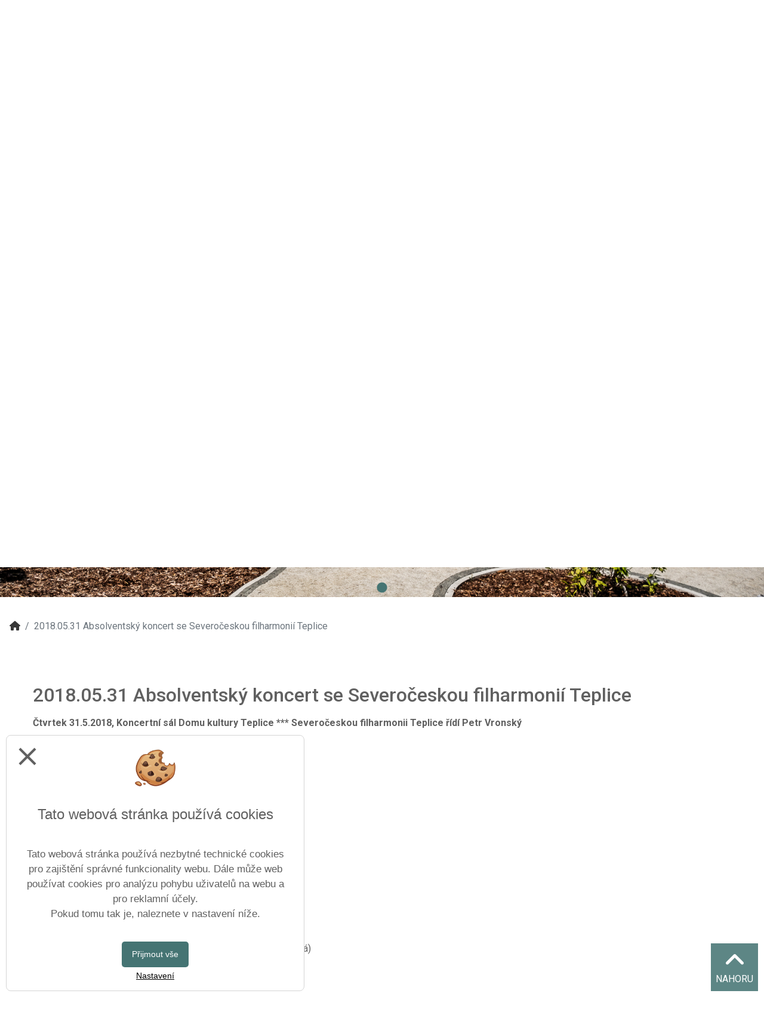

--- FILE ---
content_type: text/html; charset=utf-8
request_url: https://www.konzervatorteplice.cz/index.php?type=Post&id=273&ref=blog
body_size: 13512
content:
<!DOCTYPE html PUBLIC "-//W3C//DTD XHTML+RDFa 1.0//EN" "http://www.w3.org/MarkUp/DTD/xhtml-rdfa-1.dtd">
<html lang="cs" xmlns="http://www.w3.org/1999/xhtml">
	<head>
		<meta http-equiv="Content-language" content="cs" />
		<meta http-equiv="Content-Type" content="text/html; charset=utf-8" />
		<meta name="author" content="Vitalex Computers" />
		<meta name="copyright" content="Vitalex Computers" />
		<meta name="keywords" content="Konzervatoř Teplice" />
		<meta name="description" content="Konzervatoř Teplice" />
		<meta name="viewport" content="width=device-width, initial-scale=1, maximum-scale=1, user-scalable=no">
		<meta property="og:url" content="www.konzervatorteplice.cz">
		<meta property="og:type" content="article">
		<meta property="og:title" content="2018.05.31 Absolventský koncert se Severočeskou filharmonií Teplice | Konzervatoř Teplice">
		<meta property="og:description" content="Konzervatoř Teplice">
		<meta property="og:image" content="https://www.konzervatorteplice.cz/content/img/default_facebook.png">
		<link rel="stylesheet" type="text/css" href="/core/libraries/jqueryUI/jquery-ui.css" />
		<link rel="stylesheet" type="text/css" href="/core/libraries/codemirror/lib/codemirror.css" />
		<link rel="stylesheet" type="text/css" href="/core/libraries/jqueryUI/jquery-ui.theme.css" />
		<link rel="stylesheet" href="https://fastly.jsdelivr.net/npm/bootstrap@4.6.0/dist/css/bootstrap.min.css" integrity="sha384-B0vP5xmATw1+K9KRQjQERJvTumQW0nPEzvF6L/Z6nronJ3oUOFUFpCjEUQouq2+l" crossorigin="anonymous">
		<link href="https://fonts.googleapis.com/css?family=Roboto:100,100i,300,300i,400,400i,500,500i,700,700i,900,900i&display=swap" rel="stylesheet">
		<link rel="stylesheet" type="text/css" href="/core/libraries/slick/slick.css">
		<link rel="stylesheet" type="text/css" href="/core/libraries/slick/slick-theme.css">
		<link rel="stylesheet" type="text/css" href="/core/libraries/vitalex-bootstrap-multiselect/vitalex.bootstrap.multiselect.css">
		<link rel="stylesheet" type="text/css" href="/core/css/style.css" />
		<link rel="stylesheet" type="text/css" href="/content/css/style.css" />
		<link rel="stylesheet" type="text/css" href="/content/templates/konzervator_teplice/css/style.css"/>
		<link rel="stylesheet" type="text/css" href="/content/templates/konzervator_teplice/css/style.php"/>
		<link rel="stylesheet" type="text/css" href="/content/superior_style/style.php" />
		<link rel="stylesheet" type="text/css" href="/content/css/old_css.css" />
		<link rel="stylesheet" type="text/css" href="/admin/css/style.css?version=1.0.0." />
		<link rel="stylesheet" href="https://cdnjs.cloudflare.com/ajax/libs/animate.css/4.1.1/animate.min.css"/>
		<link rel="stylesheet" href="/core/libraries/fancybox/source/jquery.fancybox.css?v=2.1.5" type="text/css" media="screen" />
		<link rel="stylesheet" href="/core/libraries/fancybox/source/helpers/jquery.fancybox-buttons.css?v=1.0.5" type="text/css" media="screen" />
		<link rel="stylesheet" href="/core/libraries/fancybox/source/helpers/jquery.fancybox-thumbs.css?v=1.0.7" type="text/css" media="screen" />
		<link rel="stylesheet" href="//fastly.jsdelivr.net/npm/alertifyjs@1.13.1/build/css/alertify.min.css"/>
		<link rel="stylesheet" href="//fastly.jsdelivr.net/npm/alertifyjs@1.13.1/build/css/themes/bootstrap.min.css"/>
		<link rel="stylesheet" type="text/css" href="/core/libraries/bootstrap-switcher/bootstrap-switch.min.css" />
		<link rel="stylesheet" type="text/css" href="/content/css/print.css" media="print">
		<link rel="stylesheet" type="text/css" href="/core/libraries/jmpFileManager/style.css">
		<link rel="stylesheet" type="text/css" href="/core/libraries/bootstrap-color-picker/css/style.css">
		<link rel="preconnect" href="https://fonts.googleapis.com">
		<link rel="preconnect" href="https://fonts.gstatic.com" crossorigin>
		<link href="https://fonts.googleapis.com/css2?family=Open+Sans:ital,wght@0,300;0,400;0,600;0,700;0,800;1,300;1,400;1,600;1,700;1,800&display=swap" rel="stylesheet">
		<!-- Material Icons -->
		<link href="https://fonts.googleapis.com/icon?family=Material+Icons" rel="stylesheet">
		<link rel="stylesheet" href="https://cdnjs.cloudflare.com/ajax/libs/bootstrap-datepicker/1.9.0/css/bootstrap-datepicker.css">
		<link rel="icon" type="image/png" href="/upload/ikony/">
		<link href="https://fastly.jsdelivr.net/npm/nanogallery2@3/dist/css/nanogallery2.min.css" rel="stylesheet" type="text/css">
		<link rel="stylesheet" type="text/css" href="/content/templates/konzervator_teplice/css/superfish.css"/>
<link rel="stylesheet" type="text/css" href="/content/templates/konzervator_teplice/css/superfish-navbar.css"/>
<link rel="stylesheet" type="text/css" href="/content/templates/konzervator_teplice/css/megafish.css"/>


		<script src="https://ajax.googleapis.com/ajax/libs/jquery/3.4.1/jquery.min.js"></script>
		<script type="text/javascript" src="/core/libraries/jqueryUI/jquery-ui.min.js"></script>
		<script type="text/javascript" src="/core/libraries/fancybox/lib/jquery.mousewheel-3.0.6.pack.js"></script>
		<script type="text/javascript" src="/core/libraries/fancybox/source/jquery.fancybox.js?v=2.1.5"></script>
		<script type="text/javascript" src="/core/libraries/fancybox/source/helpers/jquery.fancybox-buttons.js?v=1.0.5"></script>
		<script type="text/javascript" src="/core/libraries/fancybox/source/helpers/jquery.fancybox-media.js?v=1.0.6"></script>
		<script type="text/javascript" src="/core/libraries/fancybox/source/helpers/jquery.fancybox-thumbs.js?v=1.0.7"></script>
		<script type="text/javascript" src="/core/libraries/jquery/jquery.form.js"></script>
		<script type="text/javascript" src="/core/libraries/jquery/jquery.slimscroll.min.js"></script>
		<script type="text/javascript" src="/core/libraries/codemirror/lib/codemirror.js?ver=1"></script>
		<script type="text/javascript" src="/core/libraries/codemirror/lib/mode/css/css.js?ver=1"></script>
		<script type="text/javascript" src="/core/libraries/codemirror/closebrackets.js"></script>
		<script src="//fastly.jsdelivr.net/npm/alertifyjs@1.13.1/build/alertify.min.js"></script>
		<script type="text/javascript" src="/core/libraries/tinymce/tinymce.min.js"></script>
		<!-- <script src="https://cdn.tiny.cloud/1/7efrmj9sbv9474jss0wyk89ryio0r4me5nw2puc66ecaavq5/tinymce/5/tinymce.min.js"  referrerpolicy="origin"></script> !-->
		<!-- <script src="https://cdn.tiny.cloud/1/7efrmj9sbv9474jss0wyk89ryio0r4me5nw2puc66ecaavq5/tinymce/6/tinymce.min.js" referrerpolicy="origin"></script> !-->
		<script type="text/javascript" src="/admin/control-panel/adminMenu.js"></script>
		<script type="text/javascript" src="/core/libraries/cms.js?version=1.0.3"></script>
		<script type="text/javascript" src="/core/libraries/functions.js"></script>
		<script src="https://cdnjs.cloudflare.com/ajax/libs/popper.js/1.14.3/umd/popper.min.js" integrity="sha384-ZMP7rVo3mIykV+2+9J3UJ46jBk0WLaUAdn689aCwoqbBJiSnjAK/l8WvCWPIPm49" crossorigin="anonymous"></script>
		<script src="https://fastly.jsdelivr.net/npm/bootstrap@4.6.0/dist/js/bootstrap.bundle.min.js" integrity="sha384-Piv4xVNRyMGpqkS2by6br4gNJ7DXjqk09RmUpJ8jgGtD7zP9yug3goQfGII0yAns" crossorigin="anonymous"></script>
		<!-- <script src="https://kit.fontawesome.com/5cb744de7e.js" crossorigin="anonymous"></script> !-->
		<link rel="stylesheet" href="https://cdnjs.cloudflare.com/ajax/libs/font-awesome/6.1.1/css/all.min.css" integrity="sha512-KfkfwYDsLkIlwQp6LFnl8zNdLGxu9YAA1QvwINks4PhcElQSvqcyVLLD9aMhXd13uQjoXtEKNosOWaZqXgel0g==" crossorigin="anonymous" referrerpolicy="no-referrer" />
		<script src='/core/libraries/vitalex.slider.js'></script>
		<script src='/core/libraries/slick/slick.min.js'></script>
		<!-- Skripty pro vyjíždějící menu !-->
		<script type="text/javascript" src="/core/libraries/bootstrap-modal-fancy/bootstrap_modal_fancy.js?time=1769080505"></script>
		<script type="text/javascript" src="/core/libraries/vitalex-bootstrap-multiselect/vitalex.bootstrap.multiselect.js?time=1769080505"></script>
		<script type="text/javascript" src="/core/libraries/bootstrap-color-picker/js/bootstrap-colorpicker.js"></script>
		<script src="https://fastly.jsdelivr.net/npm/js-cookie@2/src/js.cookie.min.js"></script>
		<script src="https://cdnjs.cloudflare.com/ajax/libs/moment.js/2.29.1/moment-with-locales.min.js" integrity="sha512-LGXaggshOkD/at6PFNcp2V2unf9LzFq6LE+sChH7ceMTDP0g2kn6Vxwgg7wkPP7AAtX+lmPqPdxB47A0Nz0cMQ==" crossorigin="anonymous"></script>
		<script src="https://cdnjs.cloudflare.com/ajax/libs/bootstrap-datepicker/1.9.0/js/bootstrap-datepicker.js"></script>
		<script src="//fastly.jsdelivr.net/npm/sweetalert2@11"></script>
		<script type="text/javascript" src="https://fastly.jsdelivr.net/npm/nanogallery2@3/dist/jquery.nanogallery2.min.js"></script>
		<title>2018.05.31 Absolventský koncert se Severočeskou filharmonií Teplice | Konzervatoř Teplice</title>
		
	</head>
<script>
function iframe_onload(){
	if($("#modal-for-link-iframe").contents().find("body").html() != "") {
		$("#modal-for-link").modal("show");
		$('#modal-for-link').modal('handleUpdate')
	}
}
</script>

<!-- Vložení administrace !-->

<script>

	$("#user-panel-icon").click(function(){
		$(".admin-panel-box:not(#user-panel-box)").hide();
		$("#user-panel-box").toggle();
	});

	$("#notifIcon").click(function(){
		$(".admin-panel-box:not(#notifications)").hide();
		$("#notifications").toggle();
	});

	$("#admin-info-icon").click(function(){
		$(".admin-panel-box:not(#admin-info-panel)").hide();
		$("#admin-info-panel").toggle();
	});

</script>

<!-- Fixní moduly !-->

<div id="anchor">
	<div><i class="fas fa-angle-up"></i></div>
	<div>Nahoru</div>
</div>


	<header class="top-panel p-2">

		<a class="logo" href="/">
		<img src = "/upload/sablona/uk-kt-cb2png-hd.png">
</a>
				
	<div id="top-panel-navigation-mobile" class="navigation-expand-xxl d-xxl-none">

		<nav class="vitalex-navigation top-panel-navigation">

							<button id="navigation-toggle-basic" class="navigation-toggle" type="button" data-target="#top-panel-navigation-buttons" aria-controls="top-panel-navigation-buttons" aria-expanded="false" aria-label="Otevírač menu">
	    			<i class="fas fa-bars"></i>
					<span class='navigation-toggle-text'>Menu</span>
				</button>
			
			<div class="top-panel-navigation-buttons">

				<ul class="basic">
					
							<li data-id="9" class="navigation-item dropdown ">
								<a class="navigation-link dropdown-link" href="/o-skole">
																		<div class='navigation-label'>O škole</div>
								</a>
								<span class='navigation-open-button' data-id="navigation-submenu-9"><i class="fas fa-chevron-down"></i></span>
																	<ul class="navigation-submenu" id="navigation-submenu-9">
																					<li class="navigation-submenu-item  ">
												<a class="navigation-submenu-link " href="/o-skole/zakladni-informace">Základní informace</a>
																																			</li>
																					<li class="navigation-submenu-item  ">
												<a class="navigation-submenu-link " href="/o-skole/kontakty">Kontakty</a>
																																			</li>
																					<li class="navigation-submenu-item  ">
												<a class="navigation-submenu-link " href="/o-skole/oddeleni">Oddělení</a>
																																			</li>
																					<li class="navigation-submenu-item  ">
												<a class="navigation-submenu-link " href="/o-skole/skolska-rada_1">Školská rada</a>
																																			</li>
																					<li class="navigation-submenu-item  ">
												<a class="navigation-submenu-link " href="/o-skole/proc-studovat-na-nasi-skole">Proč studovat na naší škole?</a>
																																			</li>
																					<li class="navigation-submenu-item  ">
												<a class="navigation-submenu-link " href="/o-skole/stravovani-obedy">Stravování - obědy</a>
																																			</li>
																					<li class="navigation-submenu-item  ">
												<a class="navigation-submenu-link " href="/o-skole/eduroam">Eduroam</a>
																																			</li>
																					<li class="navigation-submenu-item dropdown ">
												<a class="navigation-submenu-link dropdown-link" href="/o-skole/projekty">Projekty</a>
																									<span class='navigation-open-button' data-id="navigation-submenu-122"><i class="fas fa-chevron-down"></i></span>
																																					<ul class="submenu-submenu" id="navigation-submenu-122">
																													<li class="navigation-subsubmenu-item ">
																<a class="navigation-subsubmenu-link" href="/o-skole/projekty/visegrad-fund">Visegrad Fund</a>
															</li>
																													<li class="navigation-subsubmenu-item ">
																<a class="navigation-subsubmenu-link" href="/o-skole/projekty/erasmus-">Erasmus +</a>
															</li>
																													<li class="navigation-subsubmenu-item ">
																<a class="navigation-subsubmenu-link" href="/o-skole/projekty/dalsi-projekty">Další projekty</a>
															</li>
																											</ul>
																							</li>
																			</ul>
															</li>
						
							<li data-id="13" class="navigation-item dropdown ">
								<a class="navigation-link dropdown-link" href="/verejnost">
																		<div class='navigation-label'>Veřejnost</div>
								</a>
								<span class='navigation-open-button' data-id="navigation-submenu-13"><i class="fas fa-chevron-down"></i></span>
																	<ul class="navigation-submenu" id="navigation-submenu-13">
																					<li class="navigation-submenu-item  ">
												<a class="navigation-submenu-link " href="/verejnost/pronajmy-prostor">Pronájmy prostor</a>
																																			</li>
																					<li class="navigation-submenu-item  ">
												<a class="navigation-submenu-link " href="/verejnost/knihovna">Knihovna</a>
																																			</li>
																					<li class="navigation-submenu-item dropdown ">
												<a class="navigation-submenu-link dropdown-link" href="/verejnost/souteze-a-prehlidky">Soutěže a přehlídky</a>
																									<span class='navigation-open-button' data-id="navigation-submenu-64"><i class="fas fa-chevron-down"></i></span>
																																					<ul class="submenu-submenu" id="navigation-submenu-64">
																													<li class="navigation-subsubmenu-item ">
																<a class="navigation-subsubmenu-link" href="/verejnost/souteze-a-prehlidky/letosni">Letošní</a>
															</li>
																													<li class="navigation-subsubmenu-item ">
																<a class="navigation-subsubmenu-link" href="/verejnost/souteze-a-prehlidky/starsi">Starší</a>
															</li>
																											</ul>
																							</li>
																					<li class="navigation-submenu-item  ">
												<a class="navigation-submenu-link " href="/verejnost/koncerty">Koncerty</a>
																																			</li>
																					<li class="navigation-submenu-item  ">
												<a class="navigation-submenu-link " href="/verejnost/dalsi-vzdelavani-pedag-pracovniku">Další vzdělávání pedag. pracovníků</a>
																																			</li>
																					<li class="navigation-submenu-item  ">
												<a class="navigation-submenu-link " href="/verejnost/aktuality_1">Aktuality</a>
																																			</li>
																			</ul>
															</li>
						
							<li data-id="10" class="navigation-item dropdown ">
								<a class="navigation-link dropdown-link" href="/uchazeci">
																		<div class='navigation-label'>Uchazeči</div>
								</a>
								<span class='navigation-open-button' data-id="navigation-submenu-10"><i class="fas fa-chevron-down"></i></span>
																	<ul class="navigation-submenu" id="navigation-submenu-10">
																					<li class="navigation-submenu-item  ">
												<a class="navigation-submenu-link " href="/uchazeci/organizace-studia">Organizace studia</a>
																																			</li>
																					<li class="navigation-submenu-item  ">
												<a class="navigation-submenu-link " href="/uchazeci/podminky-prijimaciho-rizeni">Podmínky přijímacího řízení</a>
																																			</li>
																					<li class="navigation-submenu-item  ">
												<a class="navigation-submenu-link " href="/uchazeci/metodicko-konzultacni-soboty">Metodicko-konzultační soboty</a>
																																			</li>
																					<li class="navigation-submenu-item  ">
												<a class="navigation-submenu-link " href="/uchazeci/pripravne-kurzy">Přípravné kurzy</a>
																																			</li>
																			</ul>
															</li>
						
							<li data-id="14" class="navigation-item dropdown ">
								<a class="navigation-link dropdown-link" href="/uredni-deska">
																		<div class='navigation-label'>Úřední deska</div>
								</a>
								<span class='navigation-open-button' data-id="navigation-submenu-14"><i class="fas fa-chevron-down"></i></span>
																	<ul class="navigation-submenu" id="navigation-submenu-14">
																					<li class="navigation-submenu-item  ">
												<a class="navigation-submenu-link " href="/uredni-deska/prijimaci-rizeni_1">Přijímací řízení</a>
																																			</li>
																					<li class="navigation-submenu-item  ">
												<a class="navigation-submenu-link " href="/uredni-deska/ochrana-osobnich-udaju_1">Ochrana osobních údajů</a>
																																			</li>
																					<li class="navigation-submenu-item  ">
												<a class="navigation-submenu-link " href="/uredni-deska/whistleblowing">Whistleblowing</a>
																																			</li>
																					<li class="navigation-submenu-item  ">
												<a class="navigation-submenu-link " href="/uredni-deska/rozpocty-skoly">Rozpočty školy</a>
																																			</li>
																					<li class="navigation-submenu-item  ">
												<a class="navigation-submenu-link " href="/uredni-deska/vyrocni-zpravy">Výroční zprávy</a>
																																			</li>
																					<li class="navigation-submenu-item  ">
												<a class="navigation-submenu-link " href="/uredni-deska/pristup-k-informacim">Přístup k informacím</a>
																																			</li>
																			</ul>
															</li>
						
							<li data-id="11" class="navigation-item dropdown ">
								<a class="navigation-link dropdown-link" href="/studenti">
																		<div class='navigation-label'>Studenti</div>
								</a>
								<span class='navigation-open-button' data-id="navigation-submenu-11"><i class="fas fa-chevron-down"></i></span>
																	<ul class="navigation-submenu" id="navigation-submenu-11">
																					<li class="navigation-submenu-item  ">
												<a class="navigation-submenu-link " href="/studenti/akademie-pri-severoc-filharmonii-teplice">Akademie při Severoč. filharmonii Teplice</a>
																																			</li>
																					<li class="navigation-submenu-item  ">
												<a class="navigation-submenu-link " href="/studenti/maturity">Maturity</a>
																																			</li>
																					<li class="navigation-submenu-item  ">
												<a class="navigation-submenu-link " href="/studenti/absolutoria_1">Absolutoria</a>
																																			</li>
																					<li class="navigation-submenu-item  ">
												<a class="navigation-submenu-link " href="/studenti/odborne-staze-na-zus">Odborné stáže na ZUŠ</a>
																																			</li>
																					<li class="navigation-submenu-item  ">
												<a class="navigation-submenu-link " href="/studenti/svp">ŠVP</a>
																																			</li>
																					<li class="navigation-submenu-item dropdown ">
												<a class="navigation-submenu-link dropdown-link" href="/studenti/nase-ansambly">Naše ansámbly</a>
																									<span class='navigation-open-button' data-id="navigation-submenu-95"><i class="fas fa-chevron-down"></i></span>
																																					<ul class="submenu-submenu" id="navigation-submenu-95">
																													<li class="navigation-subsubmenu-item ">
																<a class="navigation-subsubmenu-link" href="/studenti/nase-ansambly/symfonicky-orchestr">Symfonický orchestr</a>
															</li>
																													<li class="navigation-subsubmenu-item ">
																<a class="navigation-subsubmenu-link" href="/studenti/nase-ansambly/big-band">Big band</a>
															</li>
																													<li class="navigation-subsubmenu-item ">
																<a class="navigation-subsubmenu-link" href="/studenti/nase-ansambly/pevecky-sbor">Pěvecký sbor</a>
															</li>
																													<li class="navigation-subsubmenu-item ">
																<a class="navigation-subsubmenu-link" href="/studenti/nase-ansambly/tkcoollective">T.K.Coollective</a>
															</li>
																													<li class="navigation-subsubmenu-item ">
																<a class="navigation-subsubmenu-link" href="/studenti/nase-ansambly/dixieland">Dixieland</a>
															</li>
																													<li class="navigation-subsubmenu-item ">
																<a class="navigation-subsubmenu-link" href="/studenti/nase-ansambly/jazzove-kombo">Jazzové kombo</a>
															</li>
																													<li class="navigation-subsubmenu-item ">
																<a class="navigation-subsubmenu-link" href="/studenti/nase-ansambly/dechovka-konzervanka">Dechovka Konzervanka</a>
															</li>
																											</ul>
																							</li>
																					<li class="navigation-submenu-item  ">
												<a class="navigation-submenu-link " href="/studenti/minimalni-preventivni-program">Minimální preventivní program</a>
																																			</li>
																					<li class="navigation-submenu-item  ">
												<a class="navigation-submenu-link " href="/studenti/skolni-rad">Školní řád</a>
																																			</li>
																					<li class="navigation-submenu-item  ">
												<a class="navigation-submenu-link " href="/studenti/uspechy-nasich-zaku_1">Úspěchy našich žáků</a>
																																			</li>
																					<li class="navigation-submenu-item  ">
												<a class="navigation-submenu-link " href="/studenti/jak-si-tu-zijeme">Jak si tu žijeme</a>
																																			</li>
																					<li class="navigation-submenu-item  ">
												<a class="navigation-submenu-link " href="/studenti/podpora-nadanych-zaku_1">Podpora nadaných žáků</a>
																																			</li>
																			</ul>
															</li>
						
							<li data-id="15" class="navigation-item dropdown ">
								<a class="navigation-link dropdown-link" href="/galerie-media">
																		<div class='navigation-label'>Galerie/Média</div>
								</a>
								<span class='navigation-open-button' data-id="navigation-submenu-15"><i class="fas fa-chevron-down"></i></span>
																	<ul class="navigation-submenu" id="navigation-submenu-15">
																					<li class="navigation-submenu-item  ">
												<a class="navigation-submenu-link " href="/galerie-media/fotogalerie_1">Fotogalerie</a>
																																			</li>
																					<li class="navigation-submenu-item  ">
												<a class="navigation-submenu-link " href="/galerie-media/videa">Videa</a>
																																			</li>
																					<li class="navigation-submenu-item  ">
												<a class="navigation-submenu-link " href="/galerie-media/napsali-o-nas">Napsali o nás</a>
																																			</li>
																					<li class="navigation-submenu-item  ">
												<a class="navigation-submenu-link " href="/galerie-media/skolni-casopis">Školní časopis</a>
																																			</li>
																			</ul>
															</li>
						
							<li data-id="12" class="navigation-item dropdown ">
								<a class="navigation-link dropdown-link" href="/lide">
																		<div class='navigation-label'>Lidé</div>
								</a>
								<span class='navigation-open-button' data-id="navigation-submenu-12"><i class="fas fa-chevron-down"></i></span>
																	<ul class="navigation-submenu" id="navigation-submenu-12">
																					<li class="navigation-submenu-item  ">
												<a class="navigation-submenu-link " href="/lide/zamestnanci">Zaměstnanci</a>
																																			</li>
																					<li class="navigation-submenu-item  ">
												<a class="navigation-submenu-link " href="/lide/absolventi">Absolventi</a>
																																			</li>
																					<li class="navigation-submenu-item  ">
												<a class="navigation-submenu-link " href="/lide/co-delaji-nasi-absolventi">Co dělají naši absolventi?</a>
																																			</li>
																					<li class="navigation-submenu-item  ">
												<a class="navigation-submenu-link " href="/lide/co-mi-dala-teplicka-konzervator">Co mi dala teplická konzervatoř?</a>
																																			</li>
																					<li class="navigation-submenu-item  ">
												<a class="navigation-submenu-link " href="/lide/volna-mista">Volná místa</a>
																																			</li>
																			</ul>
															</li>
						
							<li data-id="16" class="navigation-item dropdown ">
								<a class="navigation-link dropdown-link" href="/domov-mladeze">
																		<div class='navigation-label'>Domov mládeže</div>
								</a>
								<span class='navigation-open-button' data-id="navigation-submenu-16"><i class="fas fa-chevron-down"></i></span>
																	<ul class="navigation-submenu" id="navigation-submenu-16">
																					<li class="navigation-submenu-item  ">
												<a class="navigation-submenu-link " href="/domov-mladeze/obecne-informace">Obecné informace</a>
																																			</li>
																					<li class="navigation-submenu-item  ">
												<a class="navigation-submenu-link " href="/domov-mladeze/prijeti-do-domova-mladeze">Přijetí do Domova mládeže</a>
																																			</li>
																					<li class="navigation-submenu-item  ">
												<a class="navigation-submenu-link " href="/domov-mladeze/vnitrni-rad-domova-mladeze">Vnitřní řád Domova mládeže</a>
																																			</li>
																					<li class="navigation-submenu-item  ">
												<a class="navigation-submenu-link " href="/domov-mladeze/stravovani-pro-ubytovane-na-dm">Stravování pro ubytované na DM</a>
																																			</li>
																					<li class="navigation-submenu-item  ">
												<a class="navigation-submenu-link " href="/domov-mladeze/virtualni-prohlidka-dm">Virtuální prohlídka DM</a>
																																			</li>
																			</ul>
															</li>
											
					
					<div class='priority-menu-toggler hidden mr-2'><i class="fas fa-bars"></i></div>
									</ul>

							</div>
		</nav>
	</div>

	<div id="top-panel-navigation-desktop" class="navigation-expand-xxl d-xxl-block">

		<nav class="vitalex-navigation top-panel-navigation">

			
			<div class="top-panel-navigation-buttons">

				<ul class="basic">
					
							<li data-id="9" class="navigation-item dropdown ">
								<a class="navigation-link dropdown-link" href="/o-skole">
																		<div class='navigation-label'>O škole</div>
								</a>
								<span class='navigation-open-button' data-id="navigation-submenu-9"><i class="fas fa-chevron-down"></i></span>
																	<ul class="navigation-submenu" id="navigation-submenu-9">
																					<li class="navigation-submenu-item  ">
												<a class="navigation-submenu-link " href="/o-skole/zakladni-informace">Základní informace</a>
																																			</li>
																					<li class="navigation-submenu-item  ">
												<a class="navigation-submenu-link " href="/o-skole/kontakty">Kontakty</a>
																																			</li>
																					<li class="navigation-submenu-item  ">
												<a class="navigation-submenu-link " href="/o-skole/oddeleni">Oddělení</a>
																																			</li>
																					<li class="navigation-submenu-item  ">
												<a class="navigation-submenu-link " href="/o-skole/skolska-rada_1">Školská rada</a>
																																			</li>
																					<li class="navigation-submenu-item  ">
												<a class="navigation-submenu-link " href="/o-skole/proc-studovat-na-nasi-skole">Proč studovat na naší škole?</a>
																																			</li>
																					<li class="navigation-submenu-item  ">
												<a class="navigation-submenu-link " href="/o-skole/stravovani-obedy">Stravování - obědy</a>
																																			</li>
																					<li class="navigation-submenu-item  ">
												<a class="navigation-submenu-link " href="/o-skole/eduroam">Eduroam</a>
																																			</li>
																					<li class="navigation-submenu-item dropdown ">
												<a class="navigation-submenu-link dropdown-link" href="/o-skole/projekty">Projekty</a>
																									<span class='navigation-open-button' data-id="navigation-submenu-122"><i class="fas fa-chevron-down"></i></span>
																																					<ul class="submenu-submenu" id="navigation-submenu-122">
																													<li class="navigation-subsubmenu-item ">
																<a class="navigation-subsubmenu-link" href="/o-skole/projekty/visegrad-fund">Visegrad Fund</a>
															</li>
																													<li class="navigation-subsubmenu-item ">
																<a class="navigation-subsubmenu-link" href="/o-skole/projekty/erasmus-">Erasmus +</a>
															</li>
																													<li class="navigation-subsubmenu-item ">
																<a class="navigation-subsubmenu-link" href="/o-skole/projekty/dalsi-projekty">Další projekty</a>
															</li>
																											</ul>
																							</li>
																			</ul>
															</li>
						
							<li data-id="13" class="navigation-item dropdown ">
								<a class="navigation-link dropdown-link" href="/verejnost">
																		<div class='navigation-label'>Veřejnost</div>
								</a>
								<span class='navigation-open-button' data-id="navigation-submenu-13"><i class="fas fa-chevron-down"></i></span>
																	<ul class="navigation-submenu" id="navigation-submenu-13">
																					<li class="navigation-submenu-item  ">
												<a class="navigation-submenu-link " href="/verejnost/pronajmy-prostor">Pronájmy prostor</a>
																																			</li>
																					<li class="navigation-submenu-item  ">
												<a class="navigation-submenu-link " href="/verejnost/knihovna">Knihovna</a>
																																			</li>
																					<li class="navigation-submenu-item dropdown ">
												<a class="navigation-submenu-link dropdown-link" href="/verejnost/souteze-a-prehlidky">Soutěže a přehlídky</a>
																									<span class='navigation-open-button' data-id="navigation-submenu-64"><i class="fas fa-chevron-down"></i></span>
																																					<ul class="submenu-submenu" id="navigation-submenu-64">
																													<li class="navigation-subsubmenu-item ">
																<a class="navigation-subsubmenu-link" href="/verejnost/souteze-a-prehlidky/letosni">Letošní</a>
															</li>
																													<li class="navigation-subsubmenu-item ">
																<a class="navigation-subsubmenu-link" href="/verejnost/souteze-a-prehlidky/starsi">Starší</a>
															</li>
																											</ul>
																							</li>
																					<li class="navigation-submenu-item  ">
												<a class="navigation-submenu-link " href="/verejnost/koncerty">Koncerty</a>
																																			</li>
																					<li class="navigation-submenu-item  ">
												<a class="navigation-submenu-link " href="/verejnost/dalsi-vzdelavani-pedag-pracovniku">Další vzdělávání pedag. pracovníků</a>
																																			</li>
																					<li class="navigation-submenu-item  ">
												<a class="navigation-submenu-link " href="/verejnost/aktuality_1">Aktuality</a>
																																			</li>
																			</ul>
															</li>
						
							<li data-id="10" class="navigation-item dropdown ">
								<a class="navigation-link dropdown-link" href="/uchazeci">
																		<div class='navigation-label'>Uchazeči</div>
								</a>
								<span class='navigation-open-button' data-id="navigation-submenu-10"><i class="fas fa-chevron-down"></i></span>
																	<ul class="navigation-submenu" id="navigation-submenu-10">
																					<li class="navigation-submenu-item  ">
												<a class="navigation-submenu-link " href="/uchazeci/organizace-studia">Organizace studia</a>
																																			</li>
																					<li class="navigation-submenu-item  ">
												<a class="navigation-submenu-link " href="/uchazeci/podminky-prijimaciho-rizeni">Podmínky přijímacího řízení</a>
																																			</li>
																					<li class="navigation-submenu-item  ">
												<a class="navigation-submenu-link " href="/uchazeci/metodicko-konzultacni-soboty">Metodicko-konzultační soboty</a>
																																			</li>
																					<li class="navigation-submenu-item  ">
												<a class="navigation-submenu-link " href="/uchazeci/pripravne-kurzy">Přípravné kurzy</a>
																																			</li>
																			</ul>
															</li>
						
							<li data-id="14" class="navigation-item dropdown ">
								<a class="navigation-link dropdown-link" href="/uredni-deska">
																		<div class='navigation-label'>Úřední deska</div>
								</a>
								<span class='navigation-open-button' data-id="navigation-submenu-14"><i class="fas fa-chevron-down"></i></span>
																	<ul class="navigation-submenu" id="navigation-submenu-14">
																					<li class="navigation-submenu-item  ">
												<a class="navigation-submenu-link " href="/uredni-deska/prijimaci-rizeni_1">Přijímací řízení</a>
																																			</li>
																					<li class="navigation-submenu-item  ">
												<a class="navigation-submenu-link " href="/uredni-deska/ochrana-osobnich-udaju_1">Ochrana osobních údajů</a>
																																			</li>
																					<li class="navigation-submenu-item  ">
												<a class="navigation-submenu-link " href="/uredni-deska/whistleblowing">Whistleblowing</a>
																																			</li>
																					<li class="navigation-submenu-item  ">
												<a class="navigation-submenu-link " href="/uredni-deska/rozpocty-skoly">Rozpočty školy</a>
																																			</li>
																					<li class="navigation-submenu-item  ">
												<a class="navigation-submenu-link " href="/uredni-deska/vyrocni-zpravy">Výroční zprávy</a>
																																			</li>
																					<li class="navigation-submenu-item  ">
												<a class="navigation-submenu-link " href="/uredni-deska/pristup-k-informacim">Přístup k informacím</a>
																																			</li>
																			</ul>
															</li>
						
							<li data-id="11" class="navigation-item dropdown ">
								<a class="navigation-link dropdown-link" href="/studenti">
																		<div class='navigation-label'>Studenti</div>
								</a>
								<span class='navigation-open-button' data-id="navigation-submenu-11"><i class="fas fa-chevron-down"></i></span>
																	<ul class="navigation-submenu" id="navigation-submenu-11">
																					<li class="navigation-submenu-item  ">
												<a class="navigation-submenu-link " href="/studenti/akademie-pri-severoc-filharmonii-teplice">Akademie při Severoč. filharmonii Teplice</a>
																																			</li>
																					<li class="navigation-submenu-item  ">
												<a class="navigation-submenu-link " href="/studenti/maturity">Maturity</a>
																																			</li>
																					<li class="navigation-submenu-item  ">
												<a class="navigation-submenu-link " href="/studenti/absolutoria_1">Absolutoria</a>
																																			</li>
																					<li class="navigation-submenu-item  ">
												<a class="navigation-submenu-link " href="/studenti/odborne-staze-na-zus">Odborné stáže na ZUŠ</a>
																																			</li>
																					<li class="navigation-submenu-item  ">
												<a class="navigation-submenu-link " href="/studenti/svp">ŠVP</a>
																																			</li>
																					<li class="navigation-submenu-item dropdown ">
												<a class="navigation-submenu-link dropdown-link" href="/studenti/nase-ansambly">Naše ansámbly</a>
																									<span class='navigation-open-button' data-id="navigation-submenu-95"><i class="fas fa-chevron-down"></i></span>
																																					<ul class="submenu-submenu" id="navigation-submenu-95">
																													<li class="navigation-subsubmenu-item ">
																<a class="navigation-subsubmenu-link" href="/studenti/nase-ansambly/symfonicky-orchestr">Symfonický orchestr</a>
															</li>
																													<li class="navigation-subsubmenu-item ">
																<a class="navigation-subsubmenu-link" href="/studenti/nase-ansambly/big-band">Big band</a>
															</li>
																													<li class="navigation-subsubmenu-item ">
																<a class="navigation-subsubmenu-link" href="/studenti/nase-ansambly/pevecky-sbor">Pěvecký sbor</a>
															</li>
																													<li class="navigation-subsubmenu-item ">
																<a class="navigation-subsubmenu-link" href="/studenti/nase-ansambly/tkcoollective">T.K.Coollective</a>
															</li>
																													<li class="navigation-subsubmenu-item ">
																<a class="navigation-subsubmenu-link" href="/studenti/nase-ansambly/dixieland">Dixieland</a>
															</li>
																													<li class="navigation-subsubmenu-item ">
																<a class="navigation-subsubmenu-link" href="/studenti/nase-ansambly/jazzove-kombo">Jazzové kombo</a>
															</li>
																													<li class="navigation-subsubmenu-item ">
																<a class="navigation-subsubmenu-link" href="/studenti/nase-ansambly/dechovka-konzervanka">Dechovka Konzervanka</a>
															</li>
																											</ul>
																							</li>
																					<li class="navigation-submenu-item  ">
												<a class="navigation-submenu-link " href="/studenti/minimalni-preventivni-program">Minimální preventivní program</a>
																																			</li>
																					<li class="navigation-submenu-item  ">
												<a class="navigation-submenu-link " href="/studenti/skolni-rad">Školní řád</a>
																																			</li>
																					<li class="navigation-submenu-item  ">
												<a class="navigation-submenu-link " href="/studenti/uspechy-nasich-zaku_1">Úspěchy našich žáků</a>
																																			</li>
																					<li class="navigation-submenu-item  ">
												<a class="navigation-submenu-link " href="/studenti/jak-si-tu-zijeme">Jak si tu žijeme</a>
																																			</li>
																					<li class="navigation-submenu-item  ">
												<a class="navigation-submenu-link " href="/studenti/podpora-nadanych-zaku_1">Podpora nadaných žáků</a>
																																			</li>
																			</ul>
															</li>
						
							<li data-id="15" class="navigation-item dropdown ">
								<a class="navigation-link dropdown-link" href="/galerie-media">
																		<div class='navigation-label'>Galerie/Média</div>
								</a>
								<span class='navigation-open-button' data-id="navigation-submenu-15"><i class="fas fa-chevron-down"></i></span>
																	<ul class="navigation-submenu" id="navigation-submenu-15">
																					<li class="navigation-submenu-item  ">
												<a class="navigation-submenu-link " href="/galerie-media/fotogalerie_1">Fotogalerie</a>
																																			</li>
																					<li class="navigation-submenu-item  ">
												<a class="navigation-submenu-link " href="/galerie-media/videa">Videa</a>
																																			</li>
																					<li class="navigation-submenu-item  ">
												<a class="navigation-submenu-link " href="/galerie-media/napsali-o-nas">Napsali o nás</a>
																																			</li>
																					<li class="navigation-submenu-item  ">
												<a class="navigation-submenu-link " href="/galerie-media/skolni-casopis">Školní časopis</a>
																																			</li>
																			</ul>
															</li>
						
							<li data-id="12" class="navigation-item dropdown ">
								<a class="navigation-link dropdown-link" href="/lide">
																		<div class='navigation-label'>Lidé</div>
								</a>
								<span class='navigation-open-button' data-id="navigation-submenu-12"><i class="fas fa-chevron-down"></i></span>
																	<ul class="navigation-submenu" id="navigation-submenu-12">
																					<li class="navigation-submenu-item  ">
												<a class="navigation-submenu-link " href="/lide/zamestnanci">Zaměstnanci</a>
																																			</li>
																					<li class="navigation-submenu-item  ">
												<a class="navigation-submenu-link " href="/lide/absolventi">Absolventi</a>
																																			</li>
																					<li class="navigation-submenu-item  ">
												<a class="navigation-submenu-link " href="/lide/co-delaji-nasi-absolventi">Co dělají naši absolventi?</a>
																																			</li>
																					<li class="navigation-submenu-item  ">
												<a class="navigation-submenu-link " href="/lide/co-mi-dala-teplicka-konzervator">Co mi dala teplická konzervatoř?</a>
																																			</li>
																					<li class="navigation-submenu-item  ">
												<a class="navigation-submenu-link " href="/lide/volna-mista">Volná místa</a>
																																			</li>
																			</ul>
															</li>
						
							<li data-id="16" class="navigation-item dropdown ">
								<a class="navigation-link dropdown-link" href="/domov-mladeze">
																		<div class='navigation-label'>Domov mládeže</div>
								</a>
								<span class='navigation-open-button' data-id="navigation-submenu-16"><i class="fas fa-chevron-down"></i></span>
																	<ul class="navigation-submenu" id="navigation-submenu-16">
																					<li class="navigation-submenu-item  ">
												<a class="navigation-submenu-link " href="/domov-mladeze/obecne-informace">Obecné informace</a>
																																			</li>
																					<li class="navigation-submenu-item  ">
												<a class="navigation-submenu-link " href="/domov-mladeze/prijeti-do-domova-mladeze">Přijetí do Domova mládeže</a>
																																			</li>
																					<li class="navigation-submenu-item  ">
												<a class="navigation-submenu-link " href="/domov-mladeze/vnitrni-rad-domova-mladeze">Vnitřní řád Domova mládeže</a>
																																			</li>
																					<li class="navigation-submenu-item  ">
												<a class="navigation-submenu-link " href="/domov-mladeze/stravovani-pro-ubytovane-na-dm">Stravování pro ubytované na DM</a>
																																			</li>
																					<li class="navigation-submenu-item  ">
												<a class="navigation-submenu-link " href="/domov-mladeze/virtualni-prohlidka-dm">Virtuální prohlídka DM</a>
																																			</li>
																			</ul>
															</li>
											
					
					<div class='priority-menu-toggler hidden mr-2'><i class="fas fa-bars"></i></div>
									</ul>

				
					<ul class="special hidden">
						
								<li id="special-item-9" class="navigation-item dropdown ">
									<a class="navigation-link dropdown-link" href="/o-skole">
																				<div class='navigation-label'>O škole</div>
									</a>
									<span class='navigation-open-button' data-id="navigation-submenu-9"><i class="fas fa-chevron-down"></i></span>
																			<ul class="navigation-submenu" id="navigation-submenu-9">
																							<li class="navigation-submenu-item  ">
													<a class="navigation-submenu-link " href="/o-skole/zakladni-informace">Základní informace</a>
													<span class='navigation-open-button' data-id="navigation-submenu-17"><i class="fas fa-chevron-down"></i></span>
																									</li>
																							<li class="navigation-submenu-item  ">
													<a class="navigation-submenu-link " href="/o-skole/kontakty">Kontakty</a>
													<span class='navigation-open-button' data-id="navigation-submenu-18"><i class="fas fa-chevron-down"></i></span>
																									</li>
																							<li class="navigation-submenu-item  ">
													<a class="navigation-submenu-link " href="/o-skole/oddeleni">Oddělení</a>
													<span class='navigation-open-button' data-id="navigation-submenu-19"><i class="fas fa-chevron-down"></i></span>
																									</li>
																							<li class="navigation-submenu-item  ">
													<a class="navigation-submenu-link " href="/o-skole/skolska-rada_1">Školská rada</a>
													<span class='navigation-open-button' data-id="navigation-submenu-31"><i class="fas fa-chevron-down"></i></span>
																									</li>
																							<li class="navigation-submenu-item  ">
													<a class="navigation-submenu-link " href="/o-skole/proc-studovat-na-nasi-skole">Proč studovat na naší škole?</a>
													<span class='navigation-open-button' data-id="navigation-submenu-82"><i class="fas fa-chevron-down"></i></span>
																									</li>
																							<li class="navigation-submenu-item  ">
													<a class="navigation-submenu-link " href="/o-skole/stravovani-obedy">Stravování - obědy</a>
													<span class='navigation-open-button' data-id="navigation-submenu-83"><i class="fas fa-chevron-down"></i></span>
																									</li>
																							<li class="navigation-submenu-item  ">
													<a class="navigation-submenu-link " href="/o-skole/eduroam">Eduroam</a>
													<span class='navigation-open-button' data-id="navigation-submenu-121"><i class="fas fa-chevron-down"></i></span>
																									</li>
																							<li class="navigation-submenu-item dropdown ">
													<a class="navigation-submenu-link dropdown-link" href="/o-skole/projekty">Projekty</a>
													<span class='navigation-open-button' data-id="navigation-submenu-122"><i class="fas fa-chevron-down"></i></span>
																											<ul class="submenu-submenu" id="navigation-submenu-122">
																															<li class="navigation-subsubmenu-item ">
																	<a class="navigation-subsubmenu-link" href="/o-skole/projekty/visegrad-fund">Visegrad Fund</a>
																</li>
																															<li class="navigation-subsubmenu-item ">
																	<a class="navigation-subsubmenu-link" href="/o-skole/projekty/erasmus-">Erasmus +</a>
																</li>
																															<li class="navigation-subsubmenu-item ">
																	<a class="navigation-subsubmenu-link" href="/o-skole/projekty/dalsi-projekty">Další projekty</a>
																</li>
																													</ul>
																									</li>
																					</ul>
																	</li>
							
								<li id="special-item-13" class="navigation-item dropdown ">
									<a class="navigation-link dropdown-link" href="/verejnost">
																				<div class='navigation-label'>Veřejnost</div>
									</a>
									<span class='navigation-open-button' data-id="navigation-submenu-13"><i class="fas fa-chevron-down"></i></span>
																			<ul class="navigation-submenu" id="navigation-submenu-13">
																							<li class="navigation-submenu-item  ">
													<a class="navigation-submenu-link " href="/verejnost/pronajmy-prostor">Pronájmy prostor</a>
													<span class='navigation-open-button' data-id="navigation-submenu-34"><i class="fas fa-chevron-down"></i></span>
																									</li>
																							<li class="navigation-submenu-item  ">
													<a class="navigation-submenu-link " href="/verejnost/knihovna">Knihovna</a>
													<span class='navigation-open-button' data-id="navigation-submenu-63"><i class="fas fa-chevron-down"></i></span>
																									</li>
																							<li class="navigation-submenu-item dropdown ">
													<a class="navigation-submenu-link dropdown-link" href="/verejnost/souteze-a-prehlidky">Soutěže a přehlídky</a>
													<span class='navigation-open-button' data-id="navigation-submenu-64"><i class="fas fa-chevron-down"></i></span>
																											<ul class="submenu-submenu" id="navigation-submenu-64">
																															<li class="navigation-subsubmenu-item ">
																	<a class="navigation-subsubmenu-link" href="/verejnost/souteze-a-prehlidky/letosni">Letošní</a>
																</li>
																															<li class="navigation-subsubmenu-item ">
																	<a class="navigation-subsubmenu-link" href="/verejnost/souteze-a-prehlidky/starsi">Starší</a>
																</li>
																													</ul>
																									</li>
																							<li class="navigation-submenu-item  ">
													<a class="navigation-submenu-link " href="/verejnost/koncerty">Koncerty</a>
													<span class='navigation-open-button' data-id="navigation-submenu-33"><i class="fas fa-chevron-down"></i></span>
																									</li>
																							<li class="navigation-submenu-item  ">
													<a class="navigation-submenu-link " href="/verejnost/dalsi-vzdelavani-pedag-pracovniku">Další vzdělávání pedag. pracovníků</a>
													<span class='navigation-open-button' data-id="navigation-submenu-86"><i class="fas fa-chevron-down"></i></span>
																									</li>
																							<li class="navigation-submenu-item  ">
													<a class="navigation-submenu-link " href="/verejnost/aktuality_1">Aktuality</a>
													<span class='navigation-open-button' data-id="navigation-submenu-110"><i class="fas fa-chevron-down"></i></span>
																									</li>
																					</ul>
																	</li>
							
								<li id="special-item-10" class="navigation-item dropdown ">
									<a class="navigation-link dropdown-link" href="/uchazeci">
																				<div class='navigation-label'>Uchazeči</div>
									</a>
									<span class='navigation-open-button' data-id="navigation-submenu-10"><i class="fas fa-chevron-down"></i></span>
																			<ul class="navigation-submenu" id="navigation-submenu-10">
																							<li class="navigation-submenu-item  ">
													<a class="navigation-submenu-link " href="/uchazeci/organizace-studia">Organizace studia</a>
													<span class='navigation-open-button' data-id="navigation-submenu-21"><i class="fas fa-chevron-down"></i></span>
																									</li>
																							<li class="navigation-submenu-item  ">
													<a class="navigation-submenu-link " href="/uchazeci/podminky-prijimaciho-rizeni">Podmínky přijímacího řízení</a>
													<span class='navigation-open-button' data-id="navigation-submenu-22"><i class="fas fa-chevron-down"></i></span>
																									</li>
																							<li class="navigation-submenu-item  ">
													<a class="navigation-submenu-link " href="/uchazeci/metodicko-konzultacni-soboty">Metodicko-konzultační soboty</a>
													<span class='navigation-open-button' data-id="navigation-submenu-23"><i class="fas fa-chevron-down"></i></span>
																									</li>
																							<li class="navigation-submenu-item  ">
													<a class="navigation-submenu-link " href="/uchazeci/pripravne-kurzy">Přípravné kurzy</a>
													<span class='navigation-open-button' data-id="navigation-submenu-24"><i class="fas fa-chevron-down"></i></span>
																									</li>
																					</ul>
																	</li>
							
								<li id="special-item-14" class="navigation-item dropdown ">
									<a class="navigation-link dropdown-link" href="/uredni-deska">
																				<div class='navigation-label'>Úřední deska</div>
									</a>
									<span class='navigation-open-button' data-id="navigation-submenu-14"><i class="fas fa-chevron-down"></i></span>
																			<ul class="navigation-submenu" id="navigation-submenu-14">
																							<li class="navigation-submenu-item  ">
													<a class="navigation-submenu-link " href="/uredni-deska/prijimaci-rizeni_1">Přijímací řízení</a>
													<span class='navigation-open-button' data-id="navigation-submenu-38"><i class="fas fa-chevron-down"></i></span>
																									</li>
																							<li class="navigation-submenu-item  ">
													<a class="navigation-submenu-link " href="/uredni-deska/ochrana-osobnich-udaju_1">Ochrana osobních údajů</a>
													<span class='navigation-open-button' data-id="navigation-submenu-40"><i class="fas fa-chevron-down"></i></span>
																									</li>
																							<li class="navigation-submenu-item  ">
													<a class="navigation-submenu-link " href="/uredni-deska/whistleblowing">Whistleblowing</a>
													<span class='navigation-open-button' data-id="navigation-submenu-87"><i class="fas fa-chevron-down"></i></span>
																									</li>
																							<li class="navigation-submenu-item  ">
													<a class="navigation-submenu-link " href="/uredni-deska/rozpocty-skoly">Rozpočty školy</a>
													<span class='navigation-open-button' data-id="navigation-submenu-88"><i class="fas fa-chevron-down"></i></span>
																									</li>
																							<li class="navigation-submenu-item  ">
													<a class="navigation-submenu-link " href="/uredni-deska/vyrocni-zpravy">Výroční zprávy</a>
													<span class='navigation-open-button' data-id="navigation-submenu-89"><i class="fas fa-chevron-down"></i></span>
																									</li>
																							<li class="navigation-submenu-item  ">
													<a class="navigation-submenu-link " href="/uredni-deska/pristup-k-informacim">Přístup k informacím</a>
													<span class='navigation-open-button' data-id="navigation-submenu-37"><i class="fas fa-chevron-down"></i></span>
																									</li>
																					</ul>
																	</li>
							
								<li id="special-item-11" class="navigation-item dropdown ">
									<a class="navigation-link dropdown-link" href="/studenti">
																				<div class='navigation-label'>Studenti</div>
									</a>
									<span class='navigation-open-button' data-id="navigation-submenu-11"><i class="fas fa-chevron-down"></i></span>
																			<ul class="navigation-submenu" id="navigation-submenu-11">
																							<li class="navigation-submenu-item  ">
													<a class="navigation-submenu-link " href="/studenti/akademie-pri-severoc-filharmonii-teplice">Akademie při Severoč. filharmonii Teplice</a>
													<span class='navigation-open-button' data-id="navigation-submenu-27"><i class="fas fa-chevron-down"></i></span>
																									</li>
																							<li class="navigation-submenu-item  ">
													<a class="navigation-submenu-link " href="/studenti/maturity">Maturity</a>
													<span class='navigation-open-button' data-id="navigation-submenu-39"><i class="fas fa-chevron-down"></i></span>
																									</li>
																							<li class="navigation-submenu-item  ">
													<a class="navigation-submenu-link " href="/studenti/absolutoria_1">Absolutoria</a>
													<span class='navigation-open-button' data-id="navigation-submenu-92"><i class="fas fa-chevron-down"></i></span>
																									</li>
																							<li class="navigation-submenu-item  ">
													<a class="navigation-submenu-link " href="/studenti/odborne-staze-na-zus">Odborné stáže na ZUŠ</a>
													<span class='navigation-open-button' data-id="navigation-submenu-93"><i class="fas fa-chevron-down"></i></span>
																									</li>
																							<li class="navigation-submenu-item  ">
													<a class="navigation-submenu-link " href="/studenti/svp">ŠVP</a>
													<span class='navigation-open-button' data-id="navigation-submenu-94"><i class="fas fa-chevron-down"></i></span>
																									</li>
																							<li class="navigation-submenu-item dropdown ">
													<a class="navigation-submenu-link dropdown-link" href="/studenti/nase-ansambly">Naše ansámbly</a>
													<span class='navigation-open-button' data-id="navigation-submenu-95"><i class="fas fa-chevron-down"></i></span>
																											<ul class="submenu-submenu" id="navigation-submenu-95">
																															<li class="navigation-subsubmenu-item ">
																	<a class="navigation-subsubmenu-link" href="/studenti/nase-ansambly/symfonicky-orchestr">Symfonický orchestr</a>
																</li>
																															<li class="navigation-subsubmenu-item ">
																	<a class="navigation-subsubmenu-link" href="/studenti/nase-ansambly/big-band">Big band</a>
																</li>
																															<li class="navigation-subsubmenu-item ">
																	<a class="navigation-subsubmenu-link" href="/studenti/nase-ansambly/pevecky-sbor">Pěvecký sbor</a>
																</li>
																															<li class="navigation-subsubmenu-item ">
																	<a class="navigation-subsubmenu-link" href="/studenti/nase-ansambly/tkcoollective">T.K.Coollective</a>
																</li>
																															<li class="navigation-subsubmenu-item ">
																	<a class="navigation-subsubmenu-link" href="/studenti/nase-ansambly/dixieland">Dixieland</a>
																</li>
																															<li class="navigation-subsubmenu-item ">
																	<a class="navigation-subsubmenu-link" href="/studenti/nase-ansambly/jazzove-kombo">Jazzové kombo</a>
																</li>
																															<li class="navigation-subsubmenu-item ">
																	<a class="navigation-subsubmenu-link" href="/studenti/nase-ansambly/dechovka-konzervanka">Dechovka Konzervanka</a>
																</li>
																													</ul>
																									</li>
																							<li class="navigation-submenu-item  ">
													<a class="navigation-submenu-link " href="/studenti/minimalni-preventivni-program">Minimální preventivní program</a>
													<span class='navigation-open-button' data-id="navigation-submenu-100"><i class="fas fa-chevron-down"></i></span>
																									</li>
																							<li class="navigation-submenu-item  ">
													<a class="navigation-submenu-link " href="/studenti/skolni-rad">Školní řád</a>
													<span class='navigation-open-button' data-id="navigation-submenu-101"><i class="fas fa-chevron-down"></i></span>
																									</li>
																							<li class="navigation-submenu-item  ">
													<a class="navigation-submenu-link " href="/studenti/uspechy-nasich-zaku_1">Úspěchy našich žáků</a>
													<span class='navigation-open-button' data-id="navigation-submenu-111"><i class="fas fa-chevron-down"></i></span>
																									</li>
																							<li class="navigation-submenu-item  ">
													<a class="navigation-submenu-link " href="/studenti/jak-si-tu-zijeme">Jak si tu žijeme</a>
													<span class='navigation-open-button' data-id="navigation-submenu-20"><i class="fas fa-chevron-down"></i></span>
																									</li>
																							<li class="navigation-submenu-item  ">
													<a class="navigation-submenu-link " href="/studenti/podpora-nadanych-zaku_1">Podpora nadaných žáků</a>
													<span class='navigation-open-button' data-id="navigation-submenu-120"><i class="fas fa-chevron-down"></i></span>
																									</li>
																					</ul>
																	</li>
							
								<li id="special-item-15" class="navigation-item dropdown ">
									<a class="navigation-link dropdown-link" href="/galerie-media">
																				<div class='navigation-label'>Galerie/Média</div>
									</a>
									<span class='navigation-open-button' data-id="navigation-submenu-15"><i class="fas fa-chevron-down"></i></span>
																			<ul class="navigation-submenu" id="navigation-submenu-15">
																							<li class="navigation-submenu-item  ">
													<a class="navigation-submenu-link " href="/galerie-media/fotogalerie_1">Fotogalerie</a>
													<span class='navigation-open-button' data-id="navigation-submenu-41"><i class="fas fa-chevron-down"></i></span>
																									</li>
																							<li class="navigation-submenu-item  ">
													<a class="navigation-submenu-link " href="/galerie-media/videa">Videa</a>
													<span class='navigation-open-button' data-id="navigation-submenu-42"><i class="fas fa-chevron-down"></i></span>
																									</li>
																							<li class="navigation-submenu-item  ">
													<a class="navigation-submenu-link " href="/galerie-media/napsali-o-nas">Napsali o nás</a>
													<span class='navigation-open-button' data-id="navigation-submenu-43"><i class="fas fa-chevron-down"></i></span>
																									</li>
																							<li class="navigation-submenu-item  ">
													<a class="navigation-submenu-link " href="/galerie-media/skolni-casopis">Školní časopis</a>
													<span class='navigation-open-button' data-id="navigation-submenu-44"><i class="fas fa-chevron-down"></i></span>
																									</li>
																					</ul>
																	</li>
							
								<li id="special-item-12" class="navigation-item dropdown ">
									<a class="navigation-link dropdown-link" href="/lide">
																				<div class='navigation-label'>Lidé</div>
									</a>
									<span class='navigation-open-button' data-id="navigation-submenu-12"><i class="fas fa-chevron-down"></i></span>
																			<ul class="navigation-submenu" id="navigation-submenu-12">
																							<li class="navigation-submenu-item  ">
													<a class="navigation-submenu-link " href="/lide/zamestnanci">Zaměstnanci</a>
													<span class='navigation-open-button' data-id="navigation-submenu-29"><i class="fas fa-chevron-down"></i></span>
																									</li>
																							<li class="navigation-submenu-item  ">
													<a class="navigation-submenu-link " href="/lide/absolventi">Absolventi</a>
													<span class='navigation-open-button' data-id="navigation-submenu-30"><i class="fas fa-chevron-down"></i></span>
																									</li>
																							<li class="navigation-submenu-item  ">
													<a class="navigation-submenu-link " href="/lide/co-delaji-nasi-absolventi">Co dělají naši absolventi?</a>
													<span class='navigation-open-button' data-id="navigation-submenu-104"><i class="fas fa-chevron-down"></i></span>
																									</li>
																							<li class="navigation-submenu-item  ">
													<a class="navigation-submenu-link " href="/lide/co-mi-dala-teplicka-konzervator">Co mi dala teplická konzervatoř?</a>
													<span class='navigation-open-button' data-id="navigation-submenu-105"><i class="fas fa-chevron-down"></i></span>
																									</li>
																							<li class="navigation-submenu-item  ">
													<a class="navigation-submenu-link " href="/lide/volna-mista">Volná místa</a>
													<span class='navigation-open-button' data-id="navigation-submenu-32"><i class="fas fa-chevron-down"></i></span>
																									</li>
																					</ul>
																	</li>
							
								<li id="special-item-16" class="navigation-item dropdown ">
									<a class="navigation-link dropdown-link" href="/domov-mladeze">
																				<div class='navigation-label'>Domov mládeže</div>
									</a>
									<span class='navigation-open-button' data-id="navigation-submenu-16"><i class="fas fa-chevron-down"></i></span>
																			<ul class="navigation-submenu" id="navigation-submenu-16">
																							<li class="navigation-submenu-item  ">
													<a class="navigation-submenu-link " href="/domov-mladeze/obecne-informace">Obecné informace</a>
													<span class='navigation-open-button' data-id="navigation-submenu-45"><i class="fas fa-chevron-down"></i></span>
																									</li>
																							<li class="navigation-submenu-item  ">
													<a class="navigation-submenu-link " href="/domov-mladeze/prijeti-do-domova-mladeze">Přijetí do Domova mládeže</a>
													<span class='navigation-open-button' data-id="navigation-submenu-106"><i class="fas fa-chevron-down"></i></span>
																									</li>
																							<li class="navigation-submenu-item  ">
													<a class="navigation-submenu-link " href="/domov-mladeze/vnitrni-rad-domova-mladeze">Vnitřní řád Domova mládeže</a>
													<span class='navigation-open-button' data-id="navigation-submenu-46"><i class="fas fa-chevron-down"></i></span>
																									</li>
																							<li class="navigation-submenu-item  ">
													<a class="navigation-submenu-link " href="/domov-mladeze/stravovani-pro-ubytovane-na-dm">Stravování pro ubytované na DM</a>
													<span class='navigation-open-button' data-id="navigation-submenu-47"><i class="fas fa-chevron-down"></i></span>
																									</li>
																							<li class="navigation-submenu-item  ">
													<a class="navigation-submenu-link " href="/domov-mladeze/virtualni-prohlidka-dm">Virtuální prohlídka DM</a>
													<span class='navigation-open-button' data-id="navigation-submenu-48"><i class="fas fa-chevron-down"></i></span>
																									</li>
																					</ul>
																	</li>
																		</ul>
							</div>
		</nav>
	</div>
<script>

	function responsive_menu_top_panel(){

		var items = $("#top-panel-navigation-desktop .top-panel-navigation ul.basic .navigation-item");
		var width = 45;
		var menu_width = $("#top-panel-navigation-desktop .top-panel-navigation-buttons>ul.basic").outerWidth();
		items.each(function(i,e){
			width += $(e).outerWidth();
			if(width > menu_width){
				$("#top-panel-navigation-desktop .top-panel-navigation-buttons ul.special li#special-item-"+$(e).data("id")+"").show();
				$(e).hide();
				$("#top-panel-navigation-desktop .priority-menu-toggler").show();
			}
			else{
				$(e).show();
				$("#top-panel-navigation-desktop .top-panel-navigation-buttons>ul.special li#special-item-"+$(e).data("id")+"").hide();
			}
			if(i == items.length - 1){
				$(".top-panel-navigation ul.basic .navigation-item").css("visibility", "visible");
				if(width < menu_width){
					$("#top-panel-navigation-desktop .priority-menu-toggler").hide();
				}
			}
		});

	}

	$(document).ready(function(){

		$( window ).resize(function() {
			//responsive_menu_top_panel();
		});

		//responsive_menu_top_panel();

		$("#top-panel-navigation-desktop .priority-menu-toggler").click(function(){
			$("#top-panel-navigation-desktop ul.special").toggle();
		});

		
			$("#top-panel-navigation-desktop .top-panel-navigation-buttons>ul").supersubs({
				minWidth:10,
				extraWidth:1
			}).superfish({
				speed:0,
				disableHI: true
			});

		
		$("#top-panel-navigation-mobile .top-panel-navigation .navigation-open-button").click(function(){
			$("#top-panel-navigation-mobile #"+$(this).data("id")).slideToggle();
			$(this).toggleClass("opened");
		});

		$(".top-panel-navigation #navigation-toggle-basic").click(function(e){
			$(".top-panel-navigation-buttons").slideToggle("fast");
		});

	});

</script>
		<div class="search">

	<div class="search-input-div">
		<div class="d-flex p-2">
			<input aria-labelledby="search-icon" title="Zadejte hledaný výraz" type="text" value="" placeholder="Zadejte hledaný výraz" id="search-input" autocomplete="off">
			<button type="button" class="btn btn-primary ml-3" id="search-button">Vyhledat</button>
		</div>
	</div>

	<i id="lets-search" class="fas fa-search"></i>

</div>

<div id="search-bg"></div>
<div id="search-element">
	<div id="search-close"><i class="fas fa-times"></i></div>
	<span>Vyhledávání</span>
	<form>
		<input id="search-value" type="text">
	</form>
</div>
<script>

	$("#lets-search").click(function(){
		/*if($("#search-input").is(":visible") && $("#search-button").is(":hidden")){
			var val = $("#search-input").val();
			window.location.href="/search/"+val+"";
		}
		else{
			$(".search-input-div").slideToggle();
		}*/
		$("#search-bg").show();
		$("#search-element").show();
		$("body").css("overflow", "hidden");
	});
	
	$("#search-close").click(function(e){
		$("#search-bg").hide();
		$("#search-element").hide();
		$("body").css("overflow", "auto");
	});
	
	$("#search-element form").submit(function(e){
		
		e.preventDefault();
		
		var val = $("#search-value").val();
		window.location.href="/search/"+val+"";
		
	});

	$("#search-button").click(function(){
		var val = $("#search-input").val();
		window.location.href="/search/"+val+"";
	});

</script>

		<div id="motto">Moderní a otevřená škola, která je vidět a slyšet</div>

	</header>




	<header class="header">

		<div class="header-small">
														</div>

		
					<div id="header-slider">
															<div class="header-slider-item">
												<div style="background-image:url('/upload/top-story/dscf4397.jpg')"></div>
											</div>
												</div>
					
		
		
	</header>



<!-- Homepage !-->

	
	
<nav aria-label="breadcrumb" class='breadcrumb-nav'>
	<ol class="breadcrumb">
		<li class="breadcrumb-item"><a href="/"><i class="fas fa-home"></i></a></li>
		<li class='breadcrumb-item active' aria-current='page'>2018.05.31 Absolventský koncert se Severočeskou filharmonií Teplice</li>	</ol>
</nav>


	
	<main class="container columns-none">

		
		<section id='content'>

			
	<article id="article-273">

		
		<h2>2018.05.31 Absolventský koncert se Severočeskou filharmonií Teplice</h2>

		<section class='article-info'>

			
			</span>

			</span>

		</section>

		<section class='perex'>
			Čtvrtek 31.5.2018, Koncertní sál Domu kultury Teplice *** Severočeskou filharmonii Teplice řídí Petr Vronský		</section>

		<section class='post-text'>
			<!DOCTYPE html>
<html>
<head>
</head>
<body>
<p style="text-align: left;"><iframe src="//www.youtube.com/embed/frm-SBuw6Xc" width="560" height="315" frameborder="0" allowfullscreen="allowfullscreen"></iframe></p>
<p style="text-align: left;">A. Arutjunjan: Koncert pro trubku a orchestr (sólo: Barbora Kulasová)</p>
<p style="text-align: left;"> </p>
<p style="text-align: left;"><iframe src="//www.youtube.com/embed/38OSHfOdU_A" width="560" height="315" frameborder="0" allowfullscreen="allowfullscreen"></iframe><br />P. de Sarasate: Carmen Fantasy - úprava pro klarinet a orchestr (sólo: Kateřina Škardová)</p>
<p style="text-align: left;"> </p>
<p style="text-align: left;"><iframe src="//www.youtube.com/embed/3eisDp1tjvA" width="560" height="315" frameborder="0" allowfullscreen="allowfullscreen"></iframe><br />N. Rosauro: Koncert pro tympány a orchestr (sólo: Ondřej Malík)</p>
<p style="text-align: left;"> </p>
<p style="text-align: left;"><iframe src="//www.youtube.com/embed/xDDeoZoo-jk" width="560" height="315" frameborder="0" allowfullscreen="allowfullscreen"></iframe><br />S. Rachmaninov: Koncert č. 2 pro klavír a orchestr (sólo: Jana Pochobradská)</p>
</body>
</html>		</section>

			</article>

		</section>

		
		
	</main>

			<script>
			var element = $(".header");
			var offset = element.offset();
			console.log($(".header").offset().top + $(".header").outerHeight());
			$('html, body').animate({scrollTop: $(".header").offset().top + $(".header").outerHeight()-50}, 500);

		</script>
	


		<div class="our-partners">
			<div class="border-bottom"></div>
			<h1>Partneři</h1>
						
					<div id="our-partners">
						<div class='our-partners-item'><div class='d-flex justify-content-center p-3 h-100 align-items-center'><a target='_blank' href='http://www.kr-ustecky.cz/'><img src='/upload/partneri_slider/uk-logo-rgb-small.png'></a></div></div><div class='our-partners-item'><div class='d-flex justify-content-center p-3 h-100 align-items-center'><a target='_blank' href='https://www.skolaonline.cz/Aktuality.aspx'><img src='/upload/partneri_slider/skola-online.png'></a></div></div><div class='our-partners-item'><div class='d-flex justify-content-center p-3 h-100 align-items-center'><a target='_blank' href='http://www.akf.cz/'><img src='/upload/partneri_slider/felix-ak.png'></a></div></div><div class='our-partners-item'><div class='d-flex justify-content-center p-3 h-100 align-items-center'><a target='_blank' href='https://tenderarena.cz/dodavatel/seznam-profilu-zadavatelu/detail/Z0001365'><img src='/upload/partneri_slider/ta-logo-225x58png.png'></a></div></div>					</div>

							<div class="border-bottom-2"></div>
		</div>

	

<footer>
	<div class="footer-col-one sortable_widgets" data-position="footer_1"><div class='box' id='widget-73'><div class='box-head' title='Widget lze přesouvat myší'><div class='flex1 d-flex'><div class='box-name'><i class="fas fa-map-marker-alt"></i> Adresa</div><div class='box-icon-position'></div></div></div><div class="box-content p-3 "><p>Konzervatoř, Teplice, Českobratrská 15, p.o.</p>
<p>Českobratrská 862/15<br>Teplice 415 01</p>
<p><abbr title="Identifikační číslo">IČ</abbr>: 61515779<abbr title="Identifikační znak organizace"></abbr></p>
<p><abbr title="Identifikační znak organizace">Identifikátor školy (Red IZO)</abbr>: 600 011 241</p>
<p>Konzervatoř, Českobratrská 862/15, Teplice - IZO: 000 150 088</p>
<p>Domov mládeže, Chelčického 660/6, Teplice - IZO: 108 019 365</p>
<p>Datová schránka: jmj2b6p</p>
<p>Způsob hospodaření: příspěvková organizace</p>
<p>Bankovní spojení: 718240257/0100</p>
<p>Právní forma: právnická osoba</p>
<p>Zřizovatel školy: Ústecký kraj</p>
<p>Sídlo zřizovatele školy: Velká Hradební 3118/48,</p>
<p>400 02 Ústí nad Labem</p></div></div></div>
	<div class="footer-col-two"><div class='box' id='widget-67'><div class='box-head' title='Widget lze přesouvat myší'><div class='flex1 d-flex'><div class='box-name'><i class="fas fa-phone-alt"></i> Kontakty</div><div class='box-icon-position'></div></div></div><div class="box-content p-3 "><p>Spojovatel: <i class="mr-1 fas fa-file-link"></i><a href="tel:417%20538%20425">417 538 425</a></p>
<p> </p>
<p>Ředitelka: Mgr. Kateřina Boudníková</p>
<p>Mob.: <i class="mr-1 fas fa-file-link"></i><a href="tel:603%20565%20665">603 565 665</a></p>
<p>Mail: <i class="mr-1 fas fa-file-link"></i><a class="e-mail" title="poslat e-mail" href="mailto:boudnikova@konzervatorteplice.cz">boudnikova@konzervatorteplice.cz</a></p>
<p> </p>
<p style="text-align: center;"> </p>
<p style="text-align: center;"><i class="mr-1 fas fa-file-link"></i><a href="https://www.youtube.com/@konzervatorteplice6828" target="_blank" rel="noopener"><img src="/upload/ikony/youtube-logo.png" width="48" height="33"></a>       <i class="mr-1 fas fa-file-link"></i><a href="https://www.facebook.com/konzervatorteplice/" target="_blank" rel="noopener"><img src="/upload/ikony/facebook-round-color-icon.png" width="35" height="35"></a>        <i class="mr-1 fas fa-file-link"></i><a href="https://www.instagram.com/konzervatorteplice/" target="_blank" rel="noopener"><img src="/upload/ikony/instagram-logo-2016svg.png" width="35" height="35"></a></p></div></div></div>
	<div class="footer-col-three"><div class='box' id='widget-68'><div class='box-head' title='Widget lze přesouvat myší'><div class='flex1 d-flex'><div class='box-name'><i class="fas fa-paper-plane"></i> Napište nám</div><div class='box-icon-position'></div></div></div><div class="box-content p-3 "><p><form class="contactform" id="contactform-54715">

	<!-- <div class="row">
		<label for="contact_name" class="form-label">Vaše jméno</label>
		<input type="text" name="name" id="contact_name" class="form-control">
	</div> !-->

	<div class="input-group mb-3">
		<div class="input-group-prepend">
			<span class="input-group-text">T</span>
		</div>
		<input type="text" name="subject" id="contact_subject" class="form-control" placeholder="Předmět zprávy">
	</div>

	<div class="input-group mb-3">
		<div class="input-group-prepend">
			<span class="input-group-text"><i class="far fa-envelope"></i></span>
		</div>
		<input type="email" name="email" id="contact_email" class="form-control" placeholder="Váš e-mail">
	</div>

	<div class="row mt-3 align-items-center">
		<div class="col-12">
			<textarea name="text" id="contact_text" class="form-control" placeholder="Text zprávy"></textarea>
		</div>
	</div>

	<input type="hidden" name="email_to" value="boudnikova@konzervatorteplice.cz">

	<div class="row mt-3 justify-content-end">
		<div class="col-12">
			<button type="submit" class="btn btn-primary">Odeslat</button>
		</div>
	</div>

</form>

<script>
	$("#contactform-54715").submit(function(e){

		e.preventDefault();

		$.ajax({
			url:"/public/send_email.php",
			dataType:"JSON",
			data:$(this).serialize(),
			type:"POST",
			success:function(info){
				if(info.status==1){
					Swal.fire({
						icon: 'success',
						title: 'Odesláno!',
						text: 'Vaše zpráva byla úspěšně odeslána! Děkujeme za ni a pokusíme se co nejdříve odpovědět.',
						footer: '<p class="text-center">Pokud bychom vám dlouho neodpovídali, zkuste nás prosím kontaktovat přímo na <a href="mailto:boudnikova@konzervatorteplice.cz">boudnikova@konzervatorteplice.cz</a></p>'
					});
					$("#contactform-54715").trigger("reset");
				}
				else{
					Swal.fire({
						icon: 'error',
						title: 'Chyba!',
						text: 'Vaši zprávu se nám z nějakého důvodu nepodařilo odeslat. Zkontrolujte prosím vyplněné údaje a zkuste to znovu.',
						footer: '<p class="text-center">Pokud se chyba opakuje a jste si jisti, že jste formulář správně vyplnili, zkuste nás prosím kontaktovat přímo na <a href="mailto:boudnikova@konzervatorteplice.cz">boudnikova@konzervatorteplice.cz</a>. Děkujeme!</p>'
					});
				}
			},
			error:function(){
				Swal.fire({
						icon: 'error',
						title: 'Chyba!',
						text: 'Vaši zprávu se nám z nějakého důvodu nepodařilo odeslat. Zkontrolujte prosím vyplněné údaje a zkuste to znovu.',
						footer: '<p class="text-center">Pokud se chyba opakuje a jste si jisti, že jste formulář správně vyplnili, zkuste nás prosím kontaktovat přímo na <a href="mailto:boudnikova@konzervatorteplice.cz">boudnikova@konzervatorteplice.cz</a>. Děkujeme!</p>'
					});
			}
		})

	});
</script>
</p></div></div></div>
</footer>

<link rel="stylesheet" type="text/css" href="/content/templates/konzervator_teplice/modules/map/style.css"/>

	<div class="map-div-top">
		<div class="map-div">
					</div>
	</div>
	<div class="map-map">
		<p><iframe style="border: 0;" src="https://www.google.com/maps/embed?pb=!1m18!1m12!1m3!1d2530.203160491934!2d13.827044476778068!3d50.641917973559146!2m3!1f0!2f0!3f0!3m2!1i1024!2i768!4f13.1!3m3!1m2!1s0x47098ef3355eaa2f%3A0x1727538e7e411e63!2zS29uemVydmF0b8WZLCBUZXBsaWNlLCDEjGVza29icmF0cnNrw6EgMTUsIHDFmcOtc3DEm3Zrb3bDoSBvcmdhbml6YWNl!5e0!3m2!1scs!2scz!4v1710424486718!5m2!1scs!2scz" width="600" height="300" allowfullscreen="allowfullscreen" loading="lazy"></iframe></p>	</div>
	
<style>
	.map-div-top{
		background:#457373;
	}

	.map-div h1{
		background:#457373;
		color: #ffffff;
	}

	.map-div .hp-border-bottom{
		border-color: #ffffff;
	}
</style>

<div id="copyright">

	<div id="copyright-links">
		<div id="copyright-declaration"><a href="/prohlaseni">Prohlášení o přístupnosti</a></div>
		<div id="copyright-sitemap"><a href="/sitemap">Mapa webu</a></div>
		<div id="copyright-cookies"><a onclick="open_modal();" href="javascript:;">Cookies</a></div>
	</div>

	<div id="copyright-content">
		<div id="copyright-info">
			<div class="d-none d-xl-flex" id="admin-link-icon"><a href="/administrator"><img alt="Login" src="/content/img/admin.png"></a></div>
			<div id="copyright-text" class="mb-3">Copyright © 2022 - 2023
			Konzervatoř Teplice & <a target="_blank" href="http://www.vitalexgroup.cz/"><img src="/content/img/logo-vitalex_1.png" alt="Tvorba školních webů" style="vertical-align: sub;"></a> <a target="_blank" href="http://www.vitalexgroup.cz/">Vitalex Group</a> - Tvorba školních webů</div>
			<div id="copyright-system">Postaveno ve službě <a target="_blank" href="https://www.vlastniskolniweb.cz">VlastníŠkolníWeb.cz<img src="/content/templates/univers23/img/vlastniskolniweb_copyright.png" style="height:35px;padding-top: 3px;"></a> | Na redakčním systému <a href="https://www.vitalexcms.cz" target="_blank">Vitalex CMS</a> <a href="https://www.vitalexcms.cz" target="_blank"><img src="/content/templates/univers23/img/vitalex_cms_copyright.png" style="vertical-align: -3px;"></a></div>
		</div>

	</div>
</div>

<div class="modal" tabindex="-1" id="modal-for-link">
  <div class="modal-dialog modal-xl">
    <div class="modal-content">
		<div class="modal-header border-0 py-1">
        <h5 class="modal-title"></h5>
        <button type="button" class="close" data-dismiss="modal" aria-label="Close">
          <span aria-hidden="true">&times;</span>
        </button>
      </div>
      <div class="modal-body py-1" id="modal-for-link-body">
        <iframe width="100%" style="height:60vw;border:0" id="modal-for-link-iframe" onload="iframe_onload()" name="modal-for-link-iframe"></iframe>
      </div>
    </div>
  </div>
</div>

<script>

AppHandler();

$(".widget_sortable").sortable({
      connectWith: ".widget_sortable",
	  placeholder: "widget-dropable-area",
	  handle: ".box-head",
	  update: function(event, ui){
		  var data = $(this).sortable('serialize');

		  $.ajax({
			  data: data,
			  type: 'POST',
			  url: '/admin/scripts/sort.php?table=widgets&position='+$(this).data("sort")+""
		  });
	  }
    }).disableSelection();

function doIt(){

	var total_width = 0;
	$(".partners-item").each(function(i){

		total_width += $(this).width()+40;

	});

	if(total_width > $("body").width()){
	$("#partners-items").css("justify-content", "inherit");
	$(".partners-item").first().each(function(i){
		var width = $(this).width()+40;
		time = 35*width;

		$( this ).animate({
			marginLeft: width*-1+"px"
		}, time, "linear", function() {
			$("#partners-inner").find(".partners-item:last-child").after($(this));
			$(this).css("margin-left", "0px");
			setTimeout(doIt, 50);
		});
	});
	}
	else{
		$("#partners-items").css("justify-content", "center");
		setTimeout(doIt, 50);
	}
}

doIt();
</script>
<script>

	$("#header-slider").slick({
		autoplay: true,
  		autoplaySpeed: 5000,
		speed: 1000,
		arrows: true,
		fade: true,
  		cssEase: 'linear',
		nextArrow: '<button type="button" class="header-slider-next header-slider-arrow"><i class="fas fa-chevron-right"></i></button>',
		prevArrow: '<button type="button" class="header-slider-prev header-slider-arrow"><i class="fas fa-chevron-left"></i></button>',
		dots: true	});
</script>

	<script>

		$(window).bind('scroll', function () {
			if ($(window).scrollTop() > 300) {
				$("#anchor").slideDown();
			}
			else{
				$("#anchor").slideUp();
			}
		});

		$("#anchor").click(function(){
			$('html, body').animate({scrollTop: 0}, 500);
		});

		$("#our-partners").slick({
			slidesToShow: 2,
			mobileFirst:true,
			prevArrow:'<button class="slick-prev slick-arrow" aria-label="Předchozí" type="button"><i class="fas fa-chevron-left"></i></button>',
			nextArrow:'<button class="slick-next slick-arrow" aria-label="Další" type="button"><i class="fas fa-chevron-right"></i></button>',
			responsive:[
				{
					breakpoint: 576,
					settings :{
						slidesToShow: 3,
					}
				},
				{
					breakpoint: 768,
					settings :{
						slidesToShow: 4,
					}
				},
				{
					breakpoint: 992,
					settings :{
						slidesToShow: 5,
					}
				}
			]
		});

	</script>
<script type="text/javascript" src="/content/templates/konzervator_teplice/js/superfish.js"></script>
<script type="text/javascript" src="/content/templates/konzervator_teplice/js/supersubs.js"></script>
<script type="text/javascript" src="/content/templates/konzervator_teplice/js/supposition.js"></script>
<script type="text/javascript" src="/content/templates/konzervator_teplice/js/hoverIntent.js"></script>
<div id="cookies-panel">
	<div id="cookies-close" class="cookies-close denie-cookies"><span class="material-icons">close</span></div>
	<div id="cookies-panel-header">
		<img src="/core/img/cookies.png">
		<div>Tato webová stránka používá cookies</div>
	</div>
	<div id="cookies-panel-top">
		Tato webová stránka používá nezbytné technické cookies pro zajištění správné funkcionality webu. Dále může web používat cookies pro analýzu pohybu uživatelů na webu a pro reklamní účely.<br>
		Pokud tomu tak je, naleznete v nastavení níže.
	</div>
	<div id="cookies-panel-bottom">
		<div class="text-center mb-1"><button class="accept-cookies btn btn-primary" id="accept-cookies">Přijmout vše</button></div>
		<div class="text-center"><a href="javascript:;" id="cookies-preference-button">Nastavení</a></div>
	</div>
</div>
<div id="black-bg"></div>
<div id="cookies-preference" class="cookies-modal">
	<div class="cookies-modal-header">Nastavení cookies</div>
	<div class="cookies-modal-body">
		Tyto webové stránky využívají cookies pro zajištění správné funkcionality webu, pro analýzu pohybu uživatelů na webu a pro reklamní účely. Zde můžete přijmout či odmítnout některé druhy cookies, které nejsou nezbytné pro základní funkcionalitu webu. Svůj souhlas můžete kdykoliv v budoucnu odebrat či znovu udělit.
		<div class="cookies-area">
			<div class="cookies-area-header"><input type="checkbox" checked disabled> Základní technické cookies</div>
			<div class="cookies-area-text">
				Tyto cookies jsou nutné pro základní funkcionalitu webu. Patří sem například přihlašování uživatelů, nebo uložení informací o souhlasu s ostatními cookies.
			</div>
		</div>
		<div class="cookies-area">
						<div class="cookies-area-header"><input  name="cookies-analytics" id="cookies-analytics" type="checkbox"> Analytické cookies</div>
			<div class="cookies-area-text">
				Analytické cookies ANONYMNĚ ukládají data o pohybu na stránkách, stráveném času u jednotlivých stránek apod.
			</div>
		</div>
		<div class="cookies-area">
						<div class="cookies-area-header"><input  type="checkbox" name="cookies-ads" id="cookies-ads"> Marketingové cookies</div>
			<div class="cookies-area-text">
				Marketingové cookies sledují návštívené stránky uživatele a jsou využívané k cílené reklamě u služeb jako je např. Facebook, Seznam nebo Google.
			</div>
		</div>
	</div>
	<div class="cookies-modal-footer" style="display:flex">
		<div style="flex:1">
			<button class="accept-cookies" id="accept-cookies">Přijmout vše</button>
			<button class="denie-cookies" id="denie-cookies">Odmínout vše</button>
		</div>
		<div>
			<button id="save-cookies">Přijmout vybrané</button>
		</div>
	</div>
</div>



<script type="text/javascript">

function close_modal(){
	$("#black-bg").hide();
	$("#cookies-preference").hide();
}

function open_modal(){
	$("#black-bg").show();
	$("#cookies-preference").show();
}

$("#cookies-preference-button").click(function(){
	open_modal();
});

$("#black-bg").click(function(){
	close_modal();
})

$("#close-cookies").click(function(){
	close_modal();
});

$(".accept-cookies").click(function(){
	setCookie("marketing_consent", true, 14);
	setCookie("analytic_consent", true, 14);
	setCookie("basic_consent", true, 14);
	setTimeout(function(){
		location.reload();
	},500);
});

$(".denie-cookies").click(function(){
	setCookie("marketing_consent", false, 365);
	setCookie("analytic_consent", false, 365);
	setCookie("basic_consent", true, 365);
	setTimeout(function(){
		location.reload();
	},500);
});

$("#save-cookies").click(function(){
	setCookie("analytic_consent", $("#cookies-analytics").is(":checked"), 365);
	setCookie("marketing_consent", $("#cookies-ads").is(":checked"), 365);
	setCookie("basic_consent", true, 365);
	setTimeout(function(){
		location.reload();
	},500);
});

function setCookie(cname, cvalue, exdays) {
	var d = new Date();
	d.setTime(d.getTime() + (exdays*24*60*60*1000));
	var expires = "expires="+d.toUTCString();
	document.cookie = cname + "=" + cvalue + "; " + expires +"; "+"path=/";
}

</script>

<style>
#cookies-panel{
	position: fixed;
    left: 10px;
    bottom: 10px;
	width: calc(100% - 1.5em);
	max-width: 500px;
    background: #ffffff;
    padding: 1em 1em 1em 1em;
	font-family: "Arial";
    font-size: 14px;
	border-radius:8px;
	z-index:999;
	border:1px solid #d5d5d5;
}

.cookies-close{
	position:absolute;
	top:10px;
	left:10px;
	cursor: pointer;
}

.cookies-close span{
	font-size:50px;
}

#cookies-panel-header{
	margin-bottom:1.5em;
	text-align:center;
	font-size:1.5rem;
}

#cookies-panel-header img{
	height:80px;
	margin-bottom:20px;
}

#cookies-panel-top{
	margin-bottom:2em;
	line-height:1.5;
	font-size:1.05rem;
	text-align:center;
	padding:0em 1em;
}

#cookies-panel-bottom{

}

#black-bg{
	background: #000;
    position: fixed;
    top: 0;
    right: 0;
    width: 100%;
    height: 100%;
    opacity: 0.7;
	display:none;
	z-index: 999;
}

.cookies-modal{
	position: fixed;
    z-index: 1;
    top: 10em;
    background: #fff;
    left: 0;
    right: 0;
    width: 768px;
    margin-left: auto;
    margin-right: auto;
	border-radius:5px;
	display:none;
	font-family: "Arial";
    font-size: 13.3px;
	z-index: 999;
}

.cookies-modal-header{
	padding: 1em;
	font-size: 1.5em;
	border-bottom: 1px solid #d5d5d5;
}

.cookies-modal-body{
	padding: 1em;
	font-size:1.1em;
	line-height:1.2;
	border-bottom: 1px solid #d5d5d5;
}

.cookies-area{
	margin-top:2em;
	background:#ededed;
	padding:0.5em;
}

.cookies-area-header{
	font-size:1.2em;
	margin-bottom:1em;
}

.cookies-modal-footer{
	padding: 1em;
	font-size:1.1em;
	line-height:1.2;
}

#cookies-panel-bottom button, .cookies-modal-footer button{
	border: 0;
	padding: 0.8em 1.2em;
	border-radius:5px;
	cursor:pointer;

}

#cookies-panel-bottom button:hover, .cookies-modal-footer button:hover{

}

#cookies-panel-bottom button{
	margin-right: 0.4em;
}

#cookies-panel-bottom button:last-child{
	margin-right:0;
}

#cookies-preference-button{
	color:#000;
	text-decoration: underline;
}

@media screen and (max-width: 768px) {

	.cookies-modal{
		width:calc(100% - 1em);
		left:0.5em;
		right:0.5em;
	}

}

@media screen and (max-width: 390px) {

	#cookies-panel{
		width:calc(100% - 1em);
		left:0.5em;
		right:0.5em;
	}

}
</style>
<script>

</script>


--- FILE ---
content_type: text/html; charset=utf-8
request_url: https://www.konzervatorteplice.cz/core/libraries/bootstrap-switcher/bootstrap-switch.min.css
body_size: 14767
content:
<!DOCTYPE html PUBLIC "-//W3C//DTD XHTML+RDFa 1.0//EN" "http://www.w3.org/MarkUp/DTD/xhtml-rdfa-1.dtd">
<html lang="cs" xmlns="http://www.w3.org/1999/xhtml">
	<head>
		<meta http-equiv="Content-language" content="cs" />
		<meta http-equiv="Content-Type" content="text/html; charset=utf-8" />
		<meta name="author" content="Vitalex Computers" />
		<meta name="copyright" content="Vitalex Computers" />
		<meta name="keywords" content="Konzervatoř Teplice" />
		<meta name="description" content="Konzervatoř Teplice" />
		<meta name="viewport" content="width=device-width, initial-scale=1, maximum-scale=1, user-scalable=no">
		<meta property="og:url" content="www.konzervatorteplice.cz">
		<meta property="og:type" content="website">
		<meta property="og:title" content="Konzervatoř Teplice">
		<meta property="og:description" content="Konzervatoř Teplice">
		<meta property="og:image" content="https://www.konzervatorteplice.cz/content/img/default_facebook.png">
		<link rel="stylesheet" type="text/css" href="/core/libraries/jqueryUI/jquery-ui.css" />
		<link rel="stylesheet" type="text/css" href="/core/libraries/codemirror/lib/codemirror.css" />
		<link rel="stylesheet" type="text/css" href="/core/libraries/jqueryUI/jquery-ui.theme.css" />
		<link rel="stylesheet" href="https://fastly.jsdelivr.net/npm/bootstrap@4.6.0/dist/css/bootstrap.min.css" integrity="sha384-B0vP5xmATw1+K9KRQjQERJvTumQW0nPEzvF6L/Z6nronJ3oUOFUFpCjEUQouq2+l" crossorigin="anonymous">
		<link href="https://fonts.googleapis.com/css?family=Roboto:100,100i,300,300i,400,400i,500,500i,700,700i,900,900i&display=swap" rel="stylesheet">
		<link rel="stylesheet" type="text/css" href="/core/libraries/slick/slick.css">
		<link rel="stylesheet" type="text/css" href="/core/libraries/slick/slick-theme.css">
		<link rel="stylesheet" type="text/css" href="/core/libraries/vitalex-bootstrap-multiselect/vitalex.bootstrap.multiselect.css">
		<link rel="stylesheet" type="text/css" href="/core/css/style.css" />
		<link rel="stylesheet" type="text/css" href="/content/css/style.css" />
		<link rel="stylesheet" type="text/css" href="/content/templates/konzervator_teplice/css/style.css"/>
		<link rel="stylesheet" type="text/css" href="/content/templates/konzervator_teplice/css/style.php"/>
		<link rel="stylesheet" type="text/css" href="/content/superior_style/style.php" />
		<link rel="stylesheet" type="text/css" href="/content/css/old_css.css" />
		<link rel="stylesheet" type="text/css" href="/admin/css/style.css?version=1.0.0." />
		<link rel="stylesheet" href="https://cdnjs.cloudflare.com/ajax/libs/animate.css/4.1.1/animate.min.css"/>
		<link rel="stylesheet" href="/core/libraries/fancybox/source/jquery.fancybox.css?v=2.1.5" type="text/css" media="screen" />
		<link rel="stylesheet" href="/core/libraries/fancybox/source/helpers/jquery.fancybox-buttons.css?v=1.0.5" type="text/css" media="screen" />
		<link rel="stylesheet" href="/core/libraries/fancybox/source/helpers/jquery.fancybox-thumbs.css?v=1.0.7" type="text/css" media="screen" />
		<link rel="stylesheet" href="//fastly.jsdelivr.net/npm/alertifyjs@1.13.1/build/css/alertify.min.css"/>
		<link rel="stylesheet" href="//fastly.jsdelivr.net/npm/alertifyjs@1.13.1/build/css/themes/bootstrap.min.css"/>
		<link rel="stylesheet" type="text/css" href="/core/libraries/bootstrap-switcher/bootstrap-switch.min.css" />
		<link rel="stylesheet" type="text/css" href="/content/css/print.css" media="print">
		<link rel="stylesheet" type="text/css" href="/core/libraries/jmpFileManager/style.css">
		<link rel="stylesheet" type="text/css" href="/core/libraries/bootstrap-color-picker/css/style.css">
		<link rel="preconnect" href="https://fonts.googleapis.com">
		<link rel="preconnect" href="https://fonts.gstatic.com" crossorigin>
		<link href="https://fonts.googleapis.com/css2?family=Open+Sans:ital,wght@0,300;0,400;0,600;0,700;0,800;1,300;1,400;1,600;1,700;1,800&display=swap" rel="stylesheet">
		<!-- Material Icons -->
		<link href="https://fonts.googleapis.com/icon?family=Material+Icons" rel="stylesheet">
		<link rel="stylesheet" href="https://cdnjs.cloudflare.com/ajax/libs/bootstrap-datepicker/1.9.0/css/bootstrap-datepicker.css">
		<link rel="icon" type="image/png" href="/upload/ikony/">
		<link href="https://fastly.jsdelivr.net/npm/nanogallery2@3/dist/css/nanogallery2.min.css" rel="stylesheet" type="text/css">
		<link rel="stylesheet" type="text/css" href="/content/templates/konzervator_teplice/css/superfish.css"/>
<link rel="stylesheet" type="text/css" href="/content/templates/konzervator_teplice/css/superfish-navbar.css"/>
<link rel="stylesheet" type="text/css" href="/content/templates/konzervator_teplice/css/megafish.css"/>


		<script src="https://ajax.googleapis.com/ajax/libs/jquery/3.4.1/jquery.min.js"></script>
		<script type="text/javascript" src="/core/libraries/jqueryUI/jquery-ui.min.js"></script>
		<script type="text/javascript" src="/core/libraries/fancybox/lib/jquery.mousewheel-3.0.6.pack.js"></script>
		<script type="text/javascript" src="/core/libraries/fancybox/source/jquery.fancybox.js?v=2.1.5"></script>
		<script type="text/javascript" src="/core/libraries/fancybox/source/helpers/jquery.fancybox-buttons.js?v=1.0.5"></script>
		<script type="text/javascript" src="/core/libraries/fancybox/source/helpers/jquery.fancybox-media.js?v=1.0.6"></script>
		<script type="text/javascript" src="/core/libraries/fancybox/source/helpers/jquery.fancybox-thumbs.js?v=1.0.7"></script>
		<script type="text/javascript" src="/core/libraries/jquery/jquery.form.js"></script>
		<script type="text/javascript" src="/core/libraries/jquery/jquery.slimscroll.min.js"></script>
		<script type="text/javascript" src="/core/libraries/codemirror/lib/codemirror.js?ver=1"></script>
		<script type="text/javascript" src="/core/libraries/codemirror/lib/mode/css/css.js?ver=1"></script>
		<script type="text/javascript" src="/core/libraries/codemirror/closebrackets.js"></script>
		<script src="//fastly.jsdelivr.net/npm/alertifyjs@1.13.1/build/alertify.min.js"></script>
		<script type="text/javascript" src="/core/libraries/tinymce/tinymce.min.js"></script>
		<!-- <script src="https://cdn.tiny.cloud/1/7efrmj9sbv9474jss0wyk89ryio0r4me5nw2puc66ecaavq5/tinymce/5/tinymce.min.js"  referrerpolicy="origin"></script> !-->
		<!-- <script src="https://cdn.tiny.cloud/1/7efrmj9sbv9474jss0wyk89ryio0r4me5nw2puc66ecaavq5/tinymce/6/tinymce.min.js" referrerpolicy="origin"></script> !-->
		<script type="text/javascript" src="/admin/control-panel/adminMenu.js"></script>
		<script type="text/javascript" src="/core/libraries/cms.js?version=1.0.3"></script>
		<script type="text/javascript" src="/core/libraries/functions.js"></script>
		<script src="https://cdnjs.cloudflare.com/ajax/libs/popper.js/1.14.3/umd/popper.min.js" integrity="sha384-ZMP7rVo3mIykV+2+9J3UJ46jBk0WLaUAdn689aCwoqbBJiSnjAK/l8WvCWPIPm49" crossorigin="anonymous"></script>
		<script src="https://fastly.jsdelivr.net/npm/bootstrap@4.6.0/dist/js/bootstrap.bundle.min.js" integrity="sha384-Piv4xVNRyMGpqkS2by6br4gNJ7DXjqk09RmUpJ8jgGtD7zP9yug3goQfGII0yAns" crossorigin="anonymous"></script>
		<!-- <script src="https://kit.fontawesome.com/5cb744de7e.js" crossorigin="anonymous"></script> !-->
		<link rel="stylesheet" href="https://cdnjs.cloudflare.com/ajax/libs/font-awesome/6.1.1/css/all.min.css" integrity="sha512-KfkfwYDsLkIlwQp6LFnl8zNdLGxu9YAA1QvwINks4PhcElQSvqcyVLLD9aMhXd13uQjoXtEKNosOWaZqXgel0g==" crossorigin="anonymous" referrerpolicy="no-referrer" />
		<script src='/core/libraries/vitalex.slider.js'></script>
		<script src='/core/libraries/slick/slick.min.js'></script>
		<!-- Skripty pro vyjíždějící menu !-->
		<script type="text/javascript" src="/core/libraries/bootstrap-modal-fancy/bootstrap_modal_fancy.js?time=1769080508"></script>
		<script type="text/javascript" src="/core/libraries/vitalex-bootstrap-multiselect/vitalex.bootstrap.multiselect.js?time=1769080508"></script>
		<script type="text/javascript" src="/core/libraries/bootstrap-color-picker/js/bootstrap-colorpicker.js"></script>
		<script src="https://fastly.jsdelivr.net/npm/js-cookie@2/src/js.cookie.min.js"></script>
		<script src="https://cdnjs.cloudflare.com/ajax/libs/moment.js/2.29.1/moment-with-locales.min.js" integrity="sha512-LGXaggshOkD/at6PFNcp2V2unf9LzFq6LE+sChH7ceMTDP0g2kn6Vxwgg7wkPP7AAtX+lmPqPdxB47A0Nz0cMQ==" crossorigin="anonymous"></script>
		<script src="https://cdnjs.cloudflare.com/ajax/libs/bootstrap-datepicker/1.9.0/js/bootstrap-datepicker.js"></script>
		<script src="//fastly.jsdelivr.net/npm/sweetalert2@11"></script>
		<script type="text/javascript" src="https://fastly.jsdelivr.net/npm/nanogallery2@3/dist/jquery.nanogallery2.min.js"></script>
		<title>Konzervatoř Teplice</title>
		
	</head>
<script>
function iframe_onload(){
	if($("#modal-for-link-iframe").contents().find("body").html() != "") {
		$("#modal-for-link").modal("show");
		$('#modal-for-link').modal('handleUpdate')
	}
}
</script>

<!-- Vložení administrace !-->

<script>

	$("#user-panel-icon").click(function(){
		$(".admin-panel-box:not(#user-panel-box)").hide();
		$("#user-panel-box").toggle();
	});

	$("#notifIcon").click(function(){
		$(".admin-panel-box:not(#notifications)").hide();
		$("#notifications").toggle();
	});

	$("#admin-info-icon").click(function(){
		$(".admin-panel-box:not(#admin-info-panel)").hide();
		$("#admin-info-panel").toggle();
	});

</script>

<!-- Fixní moduly !-->

<div id="anchor">
	<div><i class="fas fa-angle-up"></i></div>
	<div>Nahoru</div>
</div>


	<header class="top-panel p-2">

		<a class="logo" href="/">
		<img src = "/upload/sablona/uk-kt-cb2png-hd.png">
</a>
				
	<div id="top-panel-navigation-mobile" class="navigation-expand-xxl d-xxl-none">

		<nav class="vitalex-navigation top-panel-navigation">

							<button id="navigation-toggle-basic" class="navigation-toggle" type="button" data-target="#top-panel-navigation-buttons" aria-controls="top-panel-navigation-buttons" aria-expanded="false" aria-label="Otevírač menu">
	    			<i class="fas fa-bars"></i>
					<span class='navigation-toggle-text'>Menu</span>
				</button>
			
			<div class="top-panel-navigation-buttons">

				<ul class="basic">
					<br />
<font size='1'><table class='xdebug-error xe-notice' dir='ltr' border='1' cellspacing='0' cellpadding='1'>
<tr><th align='left' bgcolor='#f57900' colspan="5"><span style='background-color: #cc0000; color: #fce94f; font-size: x-large;'>( ! )</span> Notice: Undefined index: id in /var/www/clients/client0/web642/web/content/templates/konzervator_teplice/navigation.php on line <i>21</i></th></tr>
<tr><th align='left' bgcolor='#e9b96e' colspan='5'>Call Stack</th></tr>
<tr><th align='center' bgcolor='#eeeeec'>#</th><th align='left' bgcolor='#eeeeec'>Time</th><th align='left' bgcolor='#eeeeec'>Memory</th><th align='left' bgcolor='#eeeeec'>Function</th><th align='left' bgcolor='#eeeeec'>Location</th></tr>
<tr><td bgcolor='#eeeeec' align='center'>1</td><td bgcolor='#eeeeec' align='center'>0.0000</td><td bgcolor='#eeeeec' align='right'>400656</td><td bgcolor='#eeeeec'>{main}(  )</td><td title='/var/www/clients/client0/web642/web/index.php' bgcolor='#eeeeec'>.../index.php<b>:</b>0</td></tr>
<tr><td bgcolor='#eeeeec' align='center'>2</td><td bgcolor='#eeeeec' align='center'>0.0032</td><td bgcolor='#eeeeec' align='right'>924312</td><td bgcolor='#eeeeec'>require( <font color='#00bb00'>'/var/www/clients/client0/web642/web/core/config/front_starter.php'</font> )</td><td title='/var/www/clients/client0/web642/web/index.php' bgcolor='#eeeeec'>.../index.php<b>:</b>10</td></tr>
<tr><td bgcolor='#eeeeec' align='center'>3</td><td bgcolor='#eeeeec' align='center'>0.9856</td><td bgcolor='#eeeeec' align='right'>985440</td><td bgcolor='#eeeeec'>include( <font color='#00bb00'>'/var/www/clients/client0/web642/web/content/templates/konzervator_teplice/index.php'</font> )</td><td title='/var/www/clients/client0/web642/web/core/config/front_starter.php' bgcolor='#eeeeec'>.../front_starter.php<b>:</b>266</td></tr>
<tr><td bgcolor='#eeeeec' align='center'>4</td><td bgcolor='#eeeeec' align='center'>0.9933</td><td bgcolor='#eeeeec' align='right'>985928</td><td bgcolor='#eeeeec'>Template->include_module(  )</td><td title='/var/www/clients/client0/web642/web/content/templates/konzervator_teplice/index.php' bgcolor='#eeeeec'>.../index.php<b>:</b>30</td></tr>
<tr><td bgcolor='#eeeeec' align='center'>5</td><td bgcolor='#eeeeec' align='center'>0.9933</td><td bgcolor='#eeeeec' align='right'>989160</td><td bgcolor='#eeeeec'>include( <font color='#00bb00'>'/var/www/clients/client0/web642/web/content/templates/konzervator_teplice/navigation.php'</font> )</td><td title='/var/www/clients/client0/web642/web/core/classes/Template.php' bgcolor='#eeeeec'>.../Template.php<b>:</b>136</td></tr>
</table></font>

							<li data-id="9" class="navigation-item dropdown ">
								<a class="navigation-link dropdown-link" href="/o-skole">
																		<div class='navigation-label'>O škole</div>
								</a>
								<span class='navigation-open-button' data-id="navigation-submenu-9"><i class="fas fa-chevron-down"></i></span>
																	<ul class="navigation-submenu" id="navigation-submenu-9">
																					<li class="navigation-submenu-item  ">
												<a class="navigation-submenu-link " href="/o-skole/zakladni-informace">Základní informace</a>
																																			</li>
																					<li class="navigation-submenu-item  ">
												<a class="navigation-submenu-link " href="/o-skole/kontakty">Kontakty</a>
																																			</li>
																					<li class="navigation-submenu-item  ">
												<a class="navigation-submenu-link " href="/o-skole/oddeleni">Oddělení</a>
																																			</li>
																					<li class="navigation-submenu-item  ">
												<a class="navigation-submenu-link " href="/o-skole/skolska-rada_1">Školská rada</a>
																																			</li>
																					<li class="navigation-submenu-item  ">
												<a class="navigation-submenu-link " href="/o-skole/proc-studovat-na-nasi-skole">Proč studovat na naší škole?</a>
																																			</li>
																					<li class="navigation-submenu-item  ">
												<a class="navigation-submenu-link " href="/o-skole/stravovani-obedy">Stravování - obědy</a>
																																			</li>
																					<li class="navigation-submenu-item  ">
												<a class="navigation-submenu-link " href="/o-skole/eduroam">Eduroam</a>
																																			</li>
																					<li class="navigation-submenu-item dropdown ">
												<a class="navigation-submenu-link dropdown-link" href="/o-skole/projekty">Projekty</a>
																									<span class='navigation-open-button' data-id="navigation-submenu-122"><i class="fas fa-chevron-down"></i></span>
																																					<ul class="submenu-submenu" id="navigation-submenu-122">
																													<li class="navigation-subsubmenu-item ">
																<a class="navigation-subsubmenu-link" href="/o-skole/projekty/visegrad-fund">Visegrad Fund</a>
															</li>
																													<li class="navigation-subsubmenu-item ">
																<a class="navigation-subsubmenu-link" href="/o-skole/projekty/erasmus-">Erasmus +</a>
															</li>
																													<li class="navigation-subsubmenu-item ">
																<a class="navigation-subsubmenu-link" href="/o-skole/projekty/dalsi-projekty">Další projekty</a>
															</li>
																											</ul>
																							</li>
																			</ul>
															</li>
						
							<li data-id="13" class="navigation-item dropdown ">
								<a class="navigation-link dropdown-link" href="/verejnost">
																		<div class='navigation-label'>Veřejnost</div>
								</a>
								<span class='navigation-open-button' data-id="navigation-submenu-13"><i class="fas fa-chevron-down"></i></span>
																	<ul class="navigation-submenu" id="navigation-submenu-13">
																					<li class="navigation-submenu-item  ">
												<a class="navigation-submenu-link " href="/verejnost/pronajmy-prostor">Pronájmy prostor</a>
																																			</li>
																					<li class="navigation-submenu-item  ">
												<a class="navigation-submenu-link " href="/verejnost/knihovna">Knihovna</a>
																																			</li>
																					<li class="navigation-submenu-item dropdown ">
												<a class="navigation-submenu-link dropdown-link" href="/verejnost/souteze-a-prehlidky">Soutěže a přehlídky</a>
																									<span class='navigation-open-button' data-id="navigation-submenu-64"><i class="fas fa-chevron-down"></i></span>
																																					<ul class="submenu-submenu" id="navigation-submenu-64">
																													<li class="navigation-subsubmenu-item ">
																<a class="navigation-subsubmenu-link" href="/verejnost/souteze-a-prehlidky/letosni">Letošní</a>
															</li>
																													<li class="navigation-subsubmenu-item ">
																<a class="navigation-subsubmenu-link" href="/verejnost/souteze-a-prehlidky/starsi">Starší</a>
															</li>
																											</ul>
																							</li>
																					<li class="navigation-submenu-item  ">
												<a class="navigation-submenu-link " href="/verejnost/koncerty">Koncerty</a>
																																			</li>
																					<li class="navigation-submenu-item  ">
												<a class="navigation-submenu-link " href="/verejnost/dalsi-vzdelavani-pedag-pracovniku">Další vzdělávání pedag. pracovníků</a>
																																			</li>
																					<li class="navigation-submenu-item  ">
												<a class="navigation-submenu-link " href="/verejnost/aktuality_1">Aktuality</a>
																																			</li>
																			</ul>
															</li>
						
							<li data-id="10" class="navigation-item dropdown ">
								<a class="navigation-link dropdown-link" href="/uchazeci">
																		<div class='navigation-label'>Uchazeči</div>
								</a>
								<span class='navigation-open-button' data-id="navigation-submenu-10"><i class="fas fa-chevron-down"></i></span>
																	<ul class="navigation-submenu" id="navigation-submenu-10">
																					<li class="navigation-submenu-item  ">
												<a class="navigation-submenu-link " href="/uchazeci/organizace-studia">Organizace studia</a>
																																			</li>
																					<li class="navigation-submenu-item  ">
												<a class="navigation-submenu-link " href="/uchazeci/podminky-prijimaciho-rizeni">Podmínky přijímacího řízení</a>
																																			</li>
																					<li class="navigation-submenu-item  ">
												<a class="navigation-submenu-link " href="/uchazeci/metodicko-konzultacni-soboty">Metodicko-konzultační soboty</a>
																																			</li>
																					<li class="navigation-submenu-item  ">
												<a class="navigation-submenu-link " href="/uchazeci/pripravne-kurzy">Přípravné kurzy</a>
																																			</li>
																			</ul>
															</li>
						
							<li data-id="14" class="navigation-item dropdown ">
								<a class="navigation-link dropdown-link" href="/uredni-deska">
																		<div class='navigation-label'>Úřední deska</div>
								</a>
								<span class='navigation-open-button' data-id="navigation-submenu-14"><i class="fas fa-chevron-down"></i></span>
																	<ul class="navigation-submenu" id="navigation-submenu-14">
																					<li class="navigation-submenu-item  ">
												<a class="navigation-submenu-link " href="/uredni-deska/prijimaci-rizeni_1">Přijímací řízení</a>
																																			</li>
																					<li class="navigation-submenu-item  ">
												<a class="navigation-submenu-link " href="/uredni-deska/ochrana-osobnich-udaju_1">Ochrana osobních údajů</a>
																																			</li>
																					<li class="navigation-submenu-item  ">
												<a class="navigation-submenu-link " href="/uredni-deska/whistleblowing">Whistleblowing</a>
																																			</li>
																					<li class="navigation-submenu-item  ">
												<a class="navigation-submenu-link " href="/uredni-deska/rozpocty-skoly">Rozpočty školy</a>
																																			</li>
																					<li class="navigation-submenu-item  ">
												<a class="navigation-submenu-link " href="/uredni-deska/vyrocni-zpravy">Výroční zprávy</a>
																																			</li>
																					<li class="navigation-submenu-item  ">
												<a class="navigation-submenu-link " href="/uredni-deska/pristup-k-informacim">Přístup k informacím</a>
																																			</li>
																			</ul>
															</li>
						
							<li data-id="11" class="navigation-item dropdown ">
								<a class="navigation-link dropdown-link" href="/studenti">
																		<div class='navigation-label'>Studenti</div>
								</a>
								<span class='navigation-open-button' data-id="navigation-submenu-11"><i class="fas fa-chevron-down"></i></span>
																	<ul class="navigation-submenu" id="navigation-submenu-11">
																					<li class="navigation-submenu-item  ">
												<a class="navigation-submenu-link " href="/studenti/akademie-pri-severoc-filharmonii-teplice">Akademie při Severoč. filharmonii Teplice</a>
																																			</li>
																					<li class="navigation-submenu-item  ">
												<a class="navigation-submenu-link " href="/studenti/maturity">Maturity</a>
																																			</li>
																					<li class="navigation-submenu-item  ">
												<a class="navigation-submenu-link " href="/studenti/absolutoria_1">Absolutoria</a>
																																			</li>
																					<li class="navigation-submenu-item  ">
												<a class="navigation-submenu-link " href="/studenti/odborne-staze-na-zus">Odborné stáže na ZUŠ</a>
																																			</li>
																					<li class="navigation-submenu-item  ">
												<a class="navigation-submenu-link " href="/studenti/svp">ŠVP</a>
																																			</li>
																					<li class="navigation-submenu-item dropdown ">
												<a class="navigation-submenu-link dropdown-link" href="/studenti/nase-ansambly">Naše ansámbly</a>
																									<span class='navigation-open-button' data-id="navigation-submenu-95"><i class="fas fa-chevron-down"></i></span>
																																					<ul class="submenu-submenu" id="navigation-submenu-95">
																													<li class="navigation-subsubmenu-item ">
																<a class="navigation-subsubmenu-link" href="/studenti/nase-ansambly/symfonicky-orchestr">Symfonický orchestr</a>
															</li>
																													<li class="navigation-subsubmenu-item ">
																<a class="navigation-subsubmenu-link" href="/studenti/nase-ansambly/big-band">Big band</a>
															</li>
																													<li class="navigation-subsubmenu-item ">
																<a class="navigation-subsubmenu-link" href="/studenti/nase-ansambly/pevecky-sbor">Pěvecký sbor</a>
															</li>
																													<li class="navigation-subsubmenu-item ">
																<a class="navigation-subsubmenu-link" href="/studenti/nase-ansambly/tkcoollective">T.K.Coollective</a>
															</li>
																													<li class="navigation-subsubmenu-item ">
																<a class="navigation-subsubmenu-link" href="/studenti/nase-ansambly/dixieland">Dixieland</a>
															</li>
																													<li class="navigation-subsubmenu-item ">
																<a class="navigation-subsubmenu-link" href="/studenti/nase-ansambly/jazzove-kombo">Jazzové kombo</a>
															</li>
																													<li class="navigation-subsubmenu-item ">
																<a class="navigation-subsubmenu-link" href="/studenti/nase-ansambly/dechovka-konzervanka">Dechovka Konzervanka</a>
															</li>
																											</ul>
																							</li>
																					<li class="navigation-submenu-item  ">
												<a class="navigation-submenu-link " href="/studenti/minimalni-preventivni-program">Minimální preventivní program</a>
																																			</li>
																					<li class="navigation-submenu-item  ">
												<a class="navigation-submenu-link " href="/studenti/skolni-rad">Školní řád</a>
																																			</li>
																					<li class="navigation-submenu-item  ">
												<a class="navigation-submenu-link " href="/studenti/uspechy-nasich-zaku_1">Úspěchy našich žáků</a>
																																			</li>
																					<li class="navigation-submenu-item  ">
												<a class="navigation-submenu-link " href="/studenti/jak-si-tu-zijeme">Jak si tu žijeme</a>
																																			</li>
																					<li class="navigation-submenu-item  ">
												<a class="navigation-submenu-link " href="/studenti/podpora-nadanych-zaku_1">Podpora nadaných žáků</a>
																																			</li>
																			</ul>
															</li>
						
							<li data-id="15" class="navigation-item dropdown ">
								<a class="navigation-link dropdown-link" href="/galerie-media">
																		<div class='navigation-label'>Galerie/Média</div>
								</a>
								<span class='navigation-open-button' data-id="navigation-submenu-15"><i class="fas fa-chevron-down"></i></span>
																	<ul class="navigation-submenu" id="navigation-submenu-15">
																					<li class="navigation-submenu-item  ">
												<a class="navigation-submenu-link " href="/galerie-media/fotogalerie_1">Fotogalerie</a>
																																			</li>
																					<li class="navigation-submenu-item  ">
												<a class="navigation-submenu-link " href="/galerie-media/videa">Videa</a>
																																			</li>
																					<li class="navigation-submenu-item  ">
												<a class="navigation-submenu-link " href="/galerie-media/napsali-o-nas">Napsali o nás</a>
																																			</li>
																					<li class="navigation-submenu-item  ">
												<a class="navigation-submenu-link " href="/galerie-media/skolni-casopis">Školní časopis</a>
																																			</li>
																			</ul>
															</li>
						
							<li data-id="12" class="navigation-item dropdown ">
								<a class="navigation-link dropdown-link" href="/lide">
																		<div class='navigation-label'>Lidé</div>
								</a>
								<span class='navigation-open-button' data-id="navigation-submenu-12"><i class="fas fa-chevron-down"></i></span>
																	<ul class="navigation-submenu" id="navigation-submenu-12">
																					<li class="navigation-submenu-item  ">
												<a class="navigation-submenu-link " href="/lide/zamestnanci">Zaměstnanci</a>
																																			</li>
																					<li class="navigation-submenu-item  ">
												<a class="navigation-submenu-link " href="/lide/absolventi">Absolventi</a>
																																			</li>
																					<li class="navigation-submenu-item  ">
												<a class="navigation-submenu-link " href="/lide/co-delaji-nasi-absolventi">Co dělají naši absolventi?</a>
																																			</li>
																					<li class="navigation-submenu-item  ">
												<a class="navigation-submenu-link " href="/lide/co-mi-dala-teplicka-konzervator">Co mi dala teplická konzervatoř?</a>
																																			</li>
																					<li class="navigation-submenu-item  ">
												<a class="navigation-submenu-link " href="/lide/volna-mista">Volná místa</a>
																																			</li>
																			</ul>
															</li>
						
							<li data-id="16" class="navigation-item dropdown ">
								<a class="navigation-link dropdown-link" href="/domov-mladeze">
																		<div class='navigation-label'>Domov mládeže</div>
								</a>
								<span class='navigation-open-button' data-id="navigation-submenu-16"><i class="fas fa-chevron-down"></i></span>
																	<ul class="navigation-submenu" id="navigation-submenu-16">
																					<li class="navigation-submenu-item  ">
												<a class="navigation-submenu-link " href="/domov-mladeze/obecne-informace">Obecné informace</a>
																																			</li>
																					<li class="navigation-submenu-item  ">
												<a class="navigation-submenu-link " href="/domov-mladeze/prijeti-do-domova-mladeze">Přijetí do Domova mládeže</a>
																																			</li>
																					<li class="navigation-submenu-item  ">
												<a class="navigation-submenu-link " href="/domov-mladeze/vnitrni-rad-domova-mladeze">Vnitřní řád Domova mládeže</a>
																																			</li>
																					<li class="navigation-submenu-item  ">
												<a class="navigation-submenu-link " href="/domov-mladeze/stravovani-pro-ubytovane-na-dm">Stravování pro ubytované na DM</a>
																																			</li>
																					<li class="navigation-submenu-item  ">
												<a class="navigation-submenu-link " href="/domov-mladeze/virtualni-prohlidka-dm">Virtuální prohlídka DM</a>
																																			</li>
																			</ul>
															</li>
											
					
					<div class='priority-menu-toggler hidden mr-2'><i class="fas fa-bars"></i></div>
									</ul>

							</div>
		</nav>
	</div>

	<div id="top-panel-navigation-desktop" class="navigation-expand-xxl d-xxl-block">

		<nav class="vitalex-navigation top-panel-navigation">

			
			<div class="top-panel-navigation-buttons">

				<ul class="basic">
					<br />
<font size='1'><table class='xdebug-error xe-notice' dir='ltr' border='1' cellspacing='0' cellpadding='1'>
<tr><th align='left' bgcolor='#f57900' colspan="5"><span style='background-color: #cc0000; color: #fce94f; font-size: x-large;'>( ! )</span> Notice: Undefined index: id in /var/www/clients/client0/web642/web/content/templates/konzervator_teplice/navigation.php on line <i>21</i></th></tr>
<tr><th align='left' bgcolor='#e9b96e' colspan='5'>Call Stack</th></tr>
<tr><th align='center' bgcolor='#eeeeec'>#</th><th align='left' bgcolor='#eeeeec'>Time</th><th align='left' bgcolor='#eeeeec'>Memory</th><th align='left' bgcolor='#eeeeec'>Function</th><th align='left' bgcolor='#eeeeec'>Location</th></tr>
<tr><td bgcolor='#eeeeec' align='center'>1</td><td bgcolor='#eeeeec' align='center'>0.0000</td><td bgcolor='#eeeeec' align='right'>400656</td><td bgcolor='#eeeeec'>{main}(  )</td><td title='/var/www/clients/client0/web642/web/index.php' bgcolor='#eeeeec'>.../index.php<b>:</b>0</td></tr>
<tr><td bgcolor='#eeeeec' align='center'>2</td><td bgcolor='#eeeeec' align='center'>0.0032</td><td bgcolor='#eeeeec' align='right'>924312</td><td bgcolor='#eeeeec'>require( <font color='#00bb00'>'/var/www/clients/client0/web642/web/core/config/front_starter.php'</font> )</td><td title='/var/www/clients/client0/web642/web/index.php' bgcolor='#eeeeec'>.../index.php<b>:</b>10</td></tr>
<tr><td bgcolor='#eeeeec' align='center'>3</td><td bgcolor='#eeeeec' align='center'>0.9856</td><td bgcolor='#eeeeec' align='right'>985440</td><td bgcolor='#eeeeec'>include( <font color='#00bb00'>'/var/www/clients/client0/web642/web/content/templates/konzervator_teplice/index.php'</font> )</td><td title='/var/www/clients/client0/web642/web/core/config/front_starter.php' bgcolor='#eeeeec'>.../front_starter.php<b>:</b>266</td></tr>
<tr><td bgcolor='#eeeeec' align='center'>4</td><td bgcolor='#eeeeec' align='center'>0.9933</td><td bgcolor='#eeeeec' align='right'>985928</td><td bgcolor='#eeeeec'>Template->include_module(  )</td><td title='/var/www/clients/client0/web642/web/content/templates/konzervator_teplice/index.php' bgcolor='#eeeeec'>.../index.php<b>:</b>30</td></tr>
<tr><td bgcolor='#eeeeec' align='center'>5</td><td bgcolor='#eeeeec' align='center'>0.9933</td><td bgcolor='#eeeeec' align='right'>989160</td><td bgcolor='#eeeeec'>include( <font color='#00bb00'>'/var/www/clients/client0/web642/web/content/templates/konzervator_teplice/navigation.php'</font> )</td><td title='/var/www/clients/client0/web642/web/core/classes/Template.php' bgcolor='#eeeeec'>.../Template.php<b>:</b>136</td></tr>
</table></font>

							<li data-id="9" class="navigation-item dropdown ">
								<a class="navigation-link dropdown-link" href="/o-skole">
																		<div class='navigation-label'>O škole</div>
								</a>
								<span class='navigation-open-button' data-id="navigation-submenu-9"><i class="fas fa-chevron-down"></i></span>
																	<ul class="navigation-submenu" id="navigation-submenu-9">
																					<li class="navigation-submenu-item  ">
												<a class="navigation-submenu-link " href="/o-skole/zakladni-informace">Základní informace</a>
																																			</li>
																					<li class="navigation-submenu-item  ">
												<a class="navigation-submenu-link " href="/o-skole/kontakty">Kontakty</a>
																																			</li>
																					<li class="navigation-submenu-item  ">
												<a class="navigation-submenu-link " href="/o-skole/oddeleni">Oddělení</a>
																																			</li>
																					<li class="navigation-submenu-item  ">
												<a class="navigation-submenu-link " href="/o-skole/skolska-rada_1">Školská rada</a>
																																			</li>
																					<li class="navigation-submenu-item  ">
												<a class="navigation-submenu-link " href="/o-skole/proc-studovat-na-nasi-skole">Proč studovat na naší škole?</a>
																																			</li>
																					<li class="navigation-submenu-item  ">
												<a class="navigation-submenu-link " href="/o-skole/stravovani-obedy">Stravování - obědy</a>
																																			</li>
																					<li class="navigation-submenu-item  ">
												<a class="navigation-submenu-link " href="/o-skole/eduroam">Eduroam</a>
																																			</li>
																					<li class="navigation-submenu-item dropdown ">
												<a class="navigation-submenu-link dropdown-link" href="/o-skole/projekty">Projekty</a>
																									<span class='navigation-open-button' data-id="navigation-submenu-122"><i class="fas fa-chevron-down"></i></span>
																																					<ul class="submenu-submenu" id="navigation-submenu-122">
																													<li class="navigation-subsubmenu-item ">
																<a class="navigation-subsubmenu-link" href="/o-skole/projekty/visegrad-fund">Visegrad Fund</a>
															</li>
																													<li class="navigation-subsubmenu-item ">
																<a class="navigation-subsubmenu-link" href="/o-skole/projekty/erasmus-">Erasmus +</a>
															</li>
																													<li class="navigation-subsubmenu-item ">
																<a class="navigation-subsubmenu-link" href="/o-skole/projekty/dalsi-projekty">Další projekty</a>
															</li>
																											</ul>
																							</li>
																			</ul>
															</li>
						
							<li data-id="13" class="navigation-item dropdown ">
								<a class="navigation-link dropdown-link" href="/verejnost">
																		<div class='navigation-label'>Veřejnost</div>
								</a>
								<span class='navigation-open-button' data-id="navigation-submenu-13"><i class="fas fa-chevron-down"></i></span>
																	<ul class="navigation-submenu" id="navigation-submenu-13">
																					<li class="navigation-submenu-item  ">
												<a class="navigation-submenu-link " href="/verejnost/pronajmy-prostor">Pronájmy prostor</a>
																																			</li>
																					<li class="navigation-submenu-item  ">
												<a class="navigation-submenu-link " href="/verejnost/knihovna">Knihovna</a>
																																			</li>
																					<li class="navigation-submenu-item dropdown ">
												<a class="navigation-submenu-link dropdown-link" href="/verejnost/souteze-a-prehlidky">Soutěže a přehlídky</a>
																									<span class='navigation-open-button' data-id="navigation-submenu-64"><i class="fas fa-chevron-down"></i></span>
																																					<ul class="submenu-submenu" id="navigation-submenu-64">
																													<li class="navigation-subsubmenu-item ">
																<a class="navigation-subsubmenu-link" href="/verejnost/souteze-a-prehlidky/letosni">Letošní</a>
															</li>
																													<li class="navigation-subsubmenu-item ">
																<a class="navigation-subsubmenu-link" href="/verejnost/souteze-a-prehlidky/starsi">Starší</a>
															</li>
																											</ul>
																							</li>
																					<li class="navigation-submenu-item  ">
												<a class="navigation-submenu-link " href="/verejnost/koncerty">Koncerty</a>
																																			</li>
																					<li class="navigation-submenu-item  ">
												<a class="navigation-submenu-link " href="/verejnost/dalsi-vzdelavani-pedag-pracovniku">Další vzdělávání pedag. pracovníků</a>
																																			</li>
																					<li class="navigation-submenu-item  ">
												<a class="navigation-submenu-link " href="/verejnost/aktuality_1">Aktuality</a>
																																			</li>
																			</ul>
															</li>
						
							<li data-id="10" class="navigation-item dropdown ">
								<a class="navigation-link dropdown-link" href="/uchazeci">
																		<div class='navigation-label'>Uchazeči</div>
								</a>
								<span class='navigation-open-button' data-id="navigation-submenu-10"><i class="fas fa-chevron-down"></i></span>
																	<ul class="navigation-submenu" id="navigation-submenu-10">
																					<li class="navigation-submenu-item  ">
												<a class="navigation-submenu-link " href="/uchazeci/organizace-studia">Organizace studia</a>
																																			</li>
																					<li class="navigation-submenu-item  ">
												<a class="navigation-submenu-link " href="/uchazeci/podminky-prijimaciho-rizeni">Podmínky přijímacího řízení</a>
																																			</li>
																					<li class="navigation-submenu-item  ">
												<a class="navigation-submenu-link " href="/uchazeci/metodicko-konzultacni-soboty">Metodicko-konzultační soboty</a>
																																			</li>
																					<li class="navigation-submenu-item  ">
												<a class="navigation-submenu-link " href="/uchazeci/pripravne-kurzy">Přípravné kurzy</a>
																																			</li>
																			</ul>
															</li>
						
							<li data-id="14" class="navigation-item dropdown ">
								<a class="navigation-link dropdown-link" href="/uredni-deska">
																		<div class='navigation-label'>Úřední deska</div>
								</a>
								<span class='navigation-open-button' data-id="navigation-submenu-14"><i class="fas fa-chevron-down"></i></span>
																	<ul class="navigation-submenu" id="navigation-submenu-14">
																					<li class="navigation-submenu-item  ">
												<a class="navigation-submenu-link " href="/uredni-deska/prijimaci-rizeni_1">Přijímací řízení</a>
																																			</li>
																					<li class="navigation-submenu-item  ">
												<a class="navigation-submenu-link " href="/uredni-deska/ochrana-osobnich-udaju_1">Ochrana osobních údajů</a>
																																			</li>
																					<li class="navigation-submenu-item  ">
												<a class="navigation-submenu-link " href="/uredni-deska/whistleblowing">Whistleblowing</a>
																																			</li>
																					<li class="navigation-submenu-item  ">
												<a class="navigation-submenu-link " href="/uredni-deska/rozpocty-skoly">Rozpočty školy</a>
																																			</li>
																					<li class="navigation-submenu-item  ">
												<a class="navigation-submenu-link " href="/uredni-deska/vyrocni-zpravy">Výroční zprávy</a>
																																			</li>
																					<li class="navigation-submenu-item  ">
												<a class="navigation-submenu-link " href="/uredni-deska/pristup-k-informacim">Přístup k informacím</a>
																																			</li>
																			</ul>
															</li>
						
							<li data-id="11" class="navigation-item dropdown ">
								<a class="navigation-link dropdown-link" href="/studenti">
																		<div class='navigation-label'>Studenti</div>
								</a>
								<span class='navigation-open-button' data-id="navigation-submenu-11"><i class="fas fa-chevron-down"></i></span>
																	<ul class="navigation-submenu" id="navigation-submenu-11">
																					<li class="navigation-submenu-item  ">
												<a class="navigation-submenu-link " href="/studenti/akademie-pri-severoc-filharmonii-teplice">Akademie při Severoč. filharmonii Teplice</a>
																																			</li>
																					<li class="navigation-submenu-item  ">
												<a class="navigation-submenu-link " href="/studenti/maturity">Maturity</a>
																																			</li>
																					<li class="navigation-submenu-item  ">
												<a class="navigation-submenu-link " href="/studenti/absolutoria_1">Absolutoria</a>
																																			</li>
																					<li class="navigation-submenu-item  ">
												<a class="navigation-submenu-link " href="/studenti/odborne-staze-na-zus">Odborné stáže na ZUŠ</a>
																																			</li>
																					<li class="navigation-submenu-item  ">
												<a class="navigation-submenu-link " href="/studenti/svp">ŠVP</a>
																																			</li>
																					<li class="navigation-submenu-item dropdown ">
												<a class="navigation-submenu-link dropdown-link" href="/studenti/nase-ansambly">Naše ansámbly</a>
																									<span class='navigation-open-button' data-id="navigation-submenu-95"><i class="fas fa-chevron-down"></i></span>
																																					<ul class="submenu-submenu" id="navigation-submenu-95">
																													<li class="navigation-subsubmenu-item ">
																<a class="navigation-subsubmenu-link" href="/studenti/nase-ansambly/symfonicky-orchestr">Symfonický orchestr</a>
															</li>
																													<li class="navigation-subsubmenu-item ">
																<a class="navigation-subsubmenu-link" href="/studenti/nase-ansambly/big-band">Big band</a>
															</li>
																													<li class="navigation-subsubmenu-item ">
																<a class="navigation-subsubmenu-link" href="/studenti/nase-ansambly/pevecky-sbor">Pěvecký sbor</a>
															</li>
																													<li class="navigation-subsubmenu-item ">
																<a class="navigation-subsubmenu-link" href="/studenti/nase-ansambly/tkcoollective">T.K.Coollective</a>
															</li>
																													<li class="navigation-subsubmenu-item ">
																<a class="navigation-subsubmenu-link" href="/studenti/nase-ansambly/dixieland">Dixieland</a>
															</li>
																													<li class="navigation-subsubmenu-item ">
																<a class="navigation-subsubmenu-link" href="/studenti/nase-ansambly/jazzove-kombo">Jazzové kombo</a>
															</li>
																													<li class="navigation-subsubmenu-item ">
																<a class="navigation-subsubmenu-link" href="/studenti/nase-ansambly/dechovka-konzervanka">Dechovka Konzervanka</a>
															</li>
																											</ul>
																							</li>
																					<li class="navigation-submenu-item  ">
												<a class="navigation-submenu-link " href="/studenti/minimalni-preventivni-program">Minimální preventivní program</a>
																																			</li>
																					<li class="navigation-submenu-item  ">
												<a class="navigation-submenu-link " href="/studenti/skolni-rad">Školní řád</a>
																																			</li>
																					<li class="navigation-submenu-item  ">
												<a class="navigation-submenu-link " href="/studenti/uspechy-nasich-zaku_1">Úspěchy našich žáků</a>
																																			</li>
																					<li class="navigation-submenu-item  ">
												<a class="navigation-submenu-link " href="/studenti/jak-si-tu-zijeme">Jak si tu žijeme</a>
																																			</li>
																					<li class="navigation-submenu-item  ">
												<a class="navigation-submenu-link " href="/studenti/podpora-nadanych-zaku_1">Podpora nadaných žáků</a>
																																			</li>
																			</ul>
															</li>
						
							<li data-id="15" class="navigation-item dropdown ">
								<a class="navigation-link dropdown-link" href="/galerie-media">
																		<div class='navigation-label'>Galerie/Média</div>
								</a>
								<span class='navigation-open-button' data-id="navigation-submenu-15"><i class="fas fa-chevron-down"></i></span>
																	<ul class="navigation-submenu" id="navigation-submenu-15">
																					<li class="navigation-submenu-item  ">
												<a class="navigation-submenu-link " href="/galerie-media/fotogalerie_1">Fotogalerie</a>
																																			</li>
																					<li class="navigation-submenu-item  ">
												<a class="navigation-submenu-link " href="/galerie-media/videa">Videa</a>
																																			</li>
																					<li class="navigation-submenu-item  ">
												<a class="navigation-submenu-link " href="/galerie-media/napsali-o-nas">Napsali o nás</a>
																																			</li>
																					<li class="navigation-submenu-item  ">
												<a class="navigation-submenu-link " href="/galerie-media/skolni-casopis">Školní časopis</a>
																																			</li>
																			</ul>
															</li>
						
							<li data-id="12" class="navigation-item dropdown ">
								<a class="navigation-link dropdown-link" href="/lide">
																		<div class='navigation-label'>Lidé</div>
								</a>
								<span class='navigation-open-button' data-id="navigation-submenu-12"><i class="fas fa-chevron-down"></i></span>
																	<ul class="navigation-submenu" id="navigation-submenu-12">
																					<li class="navigation-submenu-item  ">
												<a class="navigation-submenu-link " href="/lide/zamestnanci">Zaměstnanci</a>
																																			</li>
																					<li class="navigation-submenu-item  ">
												<a class="navigation-submenu-link " href="/lide/absolventi">Absolventi</a>
																																			</li>
																					<li class="navigation-submenu-item  ">
												<a class="navigation-submenu-link " href="/lide/co-delaji-nasi-absolventi">Co dělají naši absolventi?</a>
																																			</li>
																					<li class="navigation-submenu-item  ">
												<a class="navigation-submenu-link " href="/lide/co-mi-dala-teplicka-konzervator">Co mi dala teplická konzervatoř?</a>
																																			</li>
																					<li class="navigation-submenu-item  ">
												<a class="navigation-submenu-link " href="/lide/volna-mista">Volná místa</a>
																																			</li>
																			</ul>
															</li>
						
							<li data-id="16" class="navigation-item dropdown ">
								<a class="navigation-link dropdown-link" href="/domov-mladeze">
																		<div class='navigation-label'>Domov mládeže</div>
								</a>
								<span class='navigation-open-button' data-id="navigation-submenu-16"><i class="fas fa-chevron-down"></i></span>
																	<ul class="navigation-submenu" id="navigation-submenu-16">
																					<li class="navigation-submenu-item  ">
												<a class="navigation-submenu-link " href="/domov-mladeze/obecne-informace">Obecné informace</a>
																																			</li>
																					<li class="navigation-submenu-item  ">
												<a class="navigation-submenu-link " href="/domov-mladeze/prijeti-do-domova-mladeze">Přijetí do Domova mládeže</a>
																																			</li>
																					<li class="navigation-submenu-item  ">
												<a class="navigation-submenu-link " href="/domov-mladeze/vnitrni-rad-domova-mladeze">Vnitřní řád Domova mládeže</a>
																																			</li>
																					<li class="navigation-submenu-item  ">
												<a class="navigation-submenu-link " href="/domov-mladeze/stravovani-pro-ubytovane-na-dm">Stravování pro ubytované na DM</a>
																																			</li>
																					<li class="navigation-submenu-item  ">
												<a class="navigation-submenu-link " href="/domov-mladeze/virtualni-prohlidka-dm">Virtuální prohlídka DM</a>
																																			</li>
																			</ul>
															</li>
											
					
					<div class='priority-menu-toggler hidden mr-2'><i class="fas fa-bars"></i></div>
									</ul>

				
					<ul class="special hidden">
						<br />
<font size='1'><table class='xdebug-error xe-notice' dir='ltr' border='1' cellspacing='0' cellpadding='1'>
<tr><th align='left' bgcolor='#f57900' colspan="5"><span style='background-color: #cc0000; color: #fce94f; font-size: x-large;'>( ! )</span> Notice: Undefined index: id in /var/www/clients/client0/web642/web/content/templates/konzervator_teplice/navigation.php on line <i>128</i></th></tr>
<tr><th align='left' bgcolor='#e9b96e' colspan='5'>Call Stack</th></tr>
<tr><th align='center' bgcolor='#eeeeec'>#</th><th align='left' bgcolor='#eeeeec'>Time</th><th align='left' bgcolor='#eeeeec'>Memory</th><th align='left' bgcolor='#eeeeec'>Function</th><th align='left' bgcolor='#eeeeec'>Location</th></tr>
<tr><td bgcolor='#eeeeec' align='center'>1</td><td bgcolor='#eeeeec' align='center'>0.0000</td><td bgcolor='#eeeeec' align='right'>400656</td><td bgcolor='#eeeeec'>{main}(  )</td><td title='/var/www/clients/client0/web642/web/index.php' bgcolor='#eeeeec'>.../index.php<b>:</b>0</td></tr>
<tr><td bgcolor='#eeeeec' align='center'>2</td><td bgcolor='#eeeeec' align='center'>0.0032</td><td bgcolor='#eeeeec' align='right'>924312</td><td bgcolor='#eeeeec'>require( <font color='#00bb00'>'/var/www/clients/client0/web642/web/core/config/front_starter.php'</font> )</td><td title='/var/www/clients/client0/web642/web/index.php' bgcolor='#eeeeec'>.../index.php<b>:</b>10</td></tr>
<tr><td bgcolor='#eeeeec' align='center'>3</td><td bgcolor='#eeeeec' align='center'>0.9856</td><td bgcolor='#eeeeec' align='right'>985440</td><td bgcolor='#eeeeec'>include( <font color='#00bb00'>'/var/www/clients/client0/web642/web/content/templates/konzervator_teplice/index.php'</font> )</td><td title='/var/www/clients/client0/web642/web/core/config/front_starter.php' bgcolor='#eeeeec'>.../front_starter.php<b>:</b>266</td></tr>
<tr><td bgcolor='#eeeeec' align='center'>4</td><td bgcolor='#eeeeec' align='center'>0.9933</td><td bgcolor='#eeeeec' align='right'>985928</td><td bgcolor='#eeeeec'>Template->include_module(  )</td><td title='/var/www/clients/client0/web642/web/content/templates/konzervator_teplice/index.php' bgcolor='#eeeeec'>.../index.php<b>:</b>30</td></tr>
<tr><td bgcolor='#eeeeec' align='center'>5</td><td bgcolor='#eeeeec' align='center'>0.9933</td><td bgcolor='#eeeeec' align='right'>989160</td><td bgcolor='#eeeeec'>include( <font color='#00bb00'>'/var/www/clients/client0/web642/web/content/templates/konzervator_teplice/navigation.php'</font> )</td><td title='/var/www/clients/client0/web642/web/core/classes/Template.php' bgcolor='#eeeeec'>.../Template.php<b>:</b>136</td></tr>
</table></font>

								<li id="special-item-9" class="navigation-item dropdown ">
									<a class="navigation-link dropdown-link" href="/o-skole">
																				<div class='navigation-label'>O škole</div>
									</a>
									<span class='navigation-open-button' data-id="navigation-submenu-9"><i class="fas fa-chevron-down"></i></span>
																			<ul class="navigation-submenu" id="navigation-submenu-9">
																							<li class="navigation-submenu-item  ">
													<a class="navigation-submenu-link " href="/o-skole/zakladni-informace">Základní informace</a>
													<span class='navigation-open-button' data-id="navigation-submenu-17"><i class="fas fa-chevron-down"></i></span>
																									</li>
																							<li class="navigation-submenu-item  ">
													<a class="navigation-submenu-link " href="/o-skole/kontakty">Kontakty</a>
													<span class='navigation-open-button' data-id="navigation-submenu-18"><i class="fas fa-chevron-down"></i></span>
																									</li>
																							<li class="navigation-submenu-item  ">
													<a class="navigation-submenu-link " href="/o-skole/oddeleni">Oddělení</a>
													<span class='navigation-open-button' data-id="navigation-submenu-19"><i class="fas fa-chevron-down"></i></span>
																									</li>
																							<li class="navigation-submenu-item  ">
													<a class="navigation-submenu-link " href="/o-skole/skolska-rada_1">Školská rada</a>
													<span class='navigation-open-button' data-id="navigation-submenu-31"><i class="fas fa-chevron-down"></i></span>
																									</li>
																							<li class="navigation-submenu-item  ">
													<a class="navigation-submenu-link " href="/o-skole/proc-studovat-na-nasi-skole">Proč studovat na naší škole?</a>
													<span class='navigation-open-button' data-id="navigation-submenu-82"><i class="fas fa-chevron-down"></i></span>
																									</li>
																							<li class="navigation-submenu-item  ">
													<a class="navigation-submenu-link " href="/o-skole/stravovani-obedy">Stravování - obědy</a>
													<span class='navigation-open-button' data-id="navigation-submenu-83"><i class="fas fa-chevron-down"></i></span>
																									</li>
																							<li class="navigation-submenu-item  ">
													<a class="navigation-submenu-link " href="/o-skole/eduroam">Eduroam</a>
													<span class='navigation-open-button' data-id="navigation-submenu-121"><i class="fas fa-chevron-down"></i></span>
																									</li>
																							<li class="navigation-submenu-item dropdown ">
													<a class="navigation-submenu-link dropdown-link" href="/o-skole/projekty">Projekty</a>
													<span class='navigation-open-button' data-id="navigation-submenu-122"><i class="fas fa-chevron-down"></i></span>
																											<ul class="submenu-submenu" id="navigation-submenu-122">
																															<li class="navigation-subsubmenu-item ">
																	<a class="navigation-subsubmenu-link" href="/o-skole/projekty/visegrad-fund">Visegrad Fund</a>
																</li>
																															<li class="navigation-subsubmenu-item ">
																	<a class="navigation-subsubmenu-link" href="/o-skole/projekty/erasmus-">Erasmus +</a>
																</li>
																															<li class="navigation-subsubmenu-item ">
																	<a class="navigation-subsubmenu-link" href="/o-skole/projekty/dalsi-projekty">Další projekty</a>
																</li>
																													</ul>
																									</li>
																					</ul>
																	</li>
							
								<li id="special-item-13" class="navigation-item dropdown ">
									<a class="navigation-link dropdown-link" href="/verejnost">
																				<div class='navigation-label'>Veřejnost</div>
									</a>
									<span class='navigation-open-button' data-id="navigation-submenu-13"><i class="fas fa-chevron-down"></i></span>
																			<ul class="navigation-submenu" id="navigation-submenu-13">
																							<li class="navigation-submenu-item  ">
													<a class="navigation-submenu-link " href="/verejnost/pronajmy-prostor">Pronájmy prostor</a>
													<span class='navigation-open-button' data-id="navigation-submenu-34"><i class="fas fa-chevron-down"></i></span>
																									</li>
																							<li class="navigation-submenu-item  ">
													<a class="navigation-submenu-link " href="/verejnost/knihovna">Knihovna</a>
													<span class='navigation-open-button' data-id="navigation-submenu-63"><i class="fas fa-chevron-down"></i></span>
																									</li>
																							<li class="navigation-submenu-item dropdown ">
													<a class="navigation-submenu-link dropdown-link" href="/verejnost/souteze-a-prehlidky">Soutěže a přehlídky</a>
													<span class='navigation-open-button' data-id="navigation-submenu-64"><i class="fas fa-chevron-down"></i></span>
																											<ul class="submenu-submenu" id="navigation-submenu-64">
																															<li class="navigation-subsubmenu-item ">
																	<a class="navigation-subsubmenu-link" href="/verejnost/souteze-a-prehlidky/letosni">Letošní</a>
																</li>
																															<li class="navigation-subsubmenu-item ">
																	<a class="navigation-subsubmenu-link" href="/verejnost/souteze-a-prehlidky/starsi">Starší</a>
																</li>
																													</ul>
																									</li>
																							<li class="navigation-submenu-item  ">
													<a class="navigation-submenu-link " href="/verejnost/koncerty">Koncerty</a>
													<span class='navigation-open-button' data-id="navigation-submenu-33"><i class="fas fa-chevron-down"></i></span>
																									</li>
																							<li class="navigation-submenu-item  ">
													<a class="navigation-submenu-link " href="/verejnost/dalsi-vzdelavani-pedag-pracovniku">Další vzdělávání pedag. pracovníků</a>
													<span class='navigation-open-button' data-id="navigation-submenu-86"><i class="fas fa-chevron-down"></i></span>
																									</li>
																							<li class="navigation-submenu-item  ">
													<a class="navigation-submenu-link " href="/verejnost/aktuality_1">Aktuality</a>
													<span class='navigation-open-button' data-id="navigation-submenu-110"><i class="fas fa-chevron-down"></i></span>
																									</li>
																					</ul>
																	</li>
							
								<li id="special-item-10" class="navigation-item dropdown ">
									<a class="navigation-link dropdown-link" href="/uchazeci">
																				<div class='navigation-label'>Uchazeči</div>
									</a>
									<span class='navigation-open-button' data-id="navigation-submenu-10"><i class="fas fa-chevron-down"></i></span>
																			<ul class="navigation-submenu" id="navigation-submenu-10">
																							<li class="navigation-submenu-item  ">
													<a class="navigation-submenu-link " href="/uchazeci/organizace-studia">Organizace studia</a>
													<span class='navigation-open-button' data-id="navigation-submenu-21"><i class="fas fa-chevron-down"></i></span>
																									</li>
																							<li class="navigation-submenu-item  ">
													<a class="navigation-submenu-link " href="/uchazeci/podminky-prijimaciho-rizeni">Podmínky přijímacího řízení</a>
													<span class='navigation-open-button' data-id="navigation-submenu-22"><i class="fas fa-chevron-down"></i></span>
																									</li>
																							<li class="navigation-submenu-item  ">
													<a class="navigation-submenu-link " href="/uchazeci/metodicko-konzultacni-soboty">Metodicko-konzultační soboty</a>
													<span class='navigation-open-button' data-id="navigation-submenu-23"><i class="fas fa-chevron-down"></i></span>
																									</li>
																							<li class="navigation-submenu-item  ">
													<a class="navigation-submenu-link " href="/uchazeci/pripravne-kurzy">Přípravné kurzy</a>
													<span class='navigation-open-button' data-id="navigation-submenu-24"><i class="fas fa-chevron-down"></i></span>
																									</li>
																					</ul>
																	</li>
							
								<li id="special-item-14" class="navigation-item dropdown ">
									<a class="navigation-link dropdown-link" href="/uredni-deska">
																				<div class='navigation-label'>Úřední deska</div>
									</a>
									<span class='navigation-open-button' data-id="navigation-submenu-14"><i class="fas fa-chevron-down"></i></span>
																			<ul class="navigation-submenu" id="navigation-submenu-14">
																							<li class="navigation-submenu-item  ">
													<a class="navigation-submenu-link " href="/uredni-deska/prijimaci-rizeni_1">Přijímací řízení</a>
													<span class='navigation-open-button' data-id="navigation-submenu-38"><i class="fas fa-chevron-down"></i></span>
																									</li>
																							<li class="navigation-submenu-item  ">
													<a class="navigation-submenu-link " href="/uredni-deska/ochrana-osobnich-udaju_1">Ochrana osobních údajů</a>
													<span class='navigation-open-button' data-id="navigation-submenu-40"><i class="fas fa-chevron-down"></i></span>
																									</li>
																							<li class="navigation-submenu-item  ">
													<a class="navigation-submenu-link " href="/uredni-deska/whistleblowing">Whistleblowing</a>
													<span class='navigation-open-button' data-id="navigation-submenu-87"><i class="fas fa-chevron-down"></i></span>
																									</li>
																							<li class="navigation-submenu-item  ">
													<a class="navigation-submenu-link " href="/uredni-deska/rozpocty-skoly">Rozpočty školy</a>
													<span class='navigation-open-button' data-id="navigation-submenu-88"><i class="fas fa-chevron-down"></i></span>
																									</li>
																							<li class="navigation-submenu-item  ">
													<a class="navigation-submenu-link " href="/uredni-deska/vyrocni-zpravy">Výroční zprávy</a>
													<span class='navigation-open-button' data-id="navigation-submenu-89"><i class="fas fa-chevron-down"></i></span>
																									</li>
																							<li class="navigation-submenu-item  ">
													<a class="navigation-submenu-link " href="/uredni-deska/pristup-k-informacim">Přístup k informacím</a>
													<span class='navigation-open-button' data-id="navigation-submenu-37"><i class="fas fa-chevron-down"></i></span>
																									</li>
																					</ul>
																	</li>
							
								<li id="special-item-11" class="navigation-item dropdown ">
									<a class="navigation-link dropdown-link" href="/studenti">
																				<div class='navigation-label'>Studenti</div>
									</a>
									<span class='navigation-open-button' data-id="navigation-submenu-11"><i class="fas fa-chevron-down"></i></span>
																			<ul class="navigation-submenu" id="navigation-submenu-11">
																							<li class="navigation-submenu-item  ">
													<a class="navigation-submenu-link " href="/studenti/akademie-pri-severoc-filharmonii-teplice">Akademie při Severoč. filharmonii Teplice</a>
													<span class='navigation-open-button' data-id="navigation-submenu-27"><i class="fas fa-chevron-down"></i></span>
																									</li>
																							<li class="navigation-submenu-item  ">
													<a class="navigation-submenu-link " href="/studenti/maturity">Maturity</a>
													<span class='navigation-open-button' data-id="navigation-submenu-39"><i class="fas fa-chevron-down"></i></span>
																									</li>
																							<li class="navigation-submenu-item  ">
													<a class="navigation-submenu-link " href="/studenti/absolutoria_1">Absolutoria</a>
													<span class='navigation-open-button' data-id="navigation-submenu-92"><i class="fas fa-chevron-down"></i></span>
																									</li>
																							<li class="navigation-submenu-item  ">
													<a class="navigation-submenu-link " href="/studenti/odborne-staze-na-zus">Odborné stáže na ZUŠ</a>
													<span class='navigation-open-button' data-id="navigation-submenu-93"><i class="fas fa-chevron-down"></i></span>
																									</li>
																							<li class="navigation-submenu-item  ">
													<a class="navigation-submenu-link " href="/studenti/svp">ŠVP</a>
													<span class='navigation-open-button' data-id="navigation-submenu-94"><i class="fas fa-chevron-down"></i></span>
																									</li>
																							<li class="navigation-submenu-item dropdown ">
													<a class="navigation-submenu-link dropdown-link" href="/studenti/nase-ansambly">Naše ansámbly</a>
													<span class='navigation-open-button' data-id="navigation-submenu-95"><i class="fas fa-chevron-down"></i></span>
																											<ul class="submenu-submenu" id="navigation-submenu-95">
																															<li class="navigation-subsubmenu-item ">
																	<a class="navigation-subsubmenu-link" href="/studenti/nase-ansambly/symfonicky-orchestr">Symfonický orchestr</a>
																</li>
																															<li class="navigation-subsubmenu-item ">
																	<a class="navigation-subsubmenu-link" href="/studenti/nase-ansambly/big-band">Big band</a>
																</li>
																															<li class="navigation-subsubmenu-item ">
																	<a class="navigation-subsubmenu-link" href="/studenti/nase-ansambly/pevecky-sbor">Pěvecký sbor</a>
																</li>
																															<li class="navigation-subsubmenu-item ">
																	<a class="navigation-subsubmenu-link" href="/studenti/nase-ansambly/tkcoollective">T.K.Coollective</a>
																</li>
																															<li class="navigation-subsubmenu-item ">
																	<a class="navigation-subsubmenu-link" href="/studenti/nase-ansambly/dixieland">Dixieland</a>
																</li>
																															<li class="navigation-subsubmenu-item ">
																	<a class="navigation-subsubmenu-link" href="/studenti/nase-ansambly/jazzove-kombo">Jazzové kombo</a>
																</li>
																															<li class="navigation-subsubmenu-item ">
																	<a class="navigation-subsubmenu-link" href="/studenti/nase-ansambly/dechovka-konzervanka">Dechovka Konzervanka</a>
																</li>
																													</ul>
																									</li>
																							<li class="navigation-submenu-item  ">
													<a class="navigation-submenu-link " href="/studenti/minimalni-preventivni-program">Minimální preventivní program</a>
													<span class='navigation-open-button' data-id="navigation-submenu-100"><i class="fas fa-chevron-down"></i></span>
																									</li>
																							<li class="navigation-submenu-item  ">
													<a class="navigation-submenu-link " href="/studenti/skolni-rad">Školní řád</a>
													<span class='navigation-open-button' data-id="navigation-submenu-101"><i class="fas fa-chevron-down"></i></span>
																									</li>
																							<li class="navigation-submenu-item  ">
													<a class="navigation-submenu-link " href="/studenti/uspechy-nasich-zaku_1">Úspěchy našich žáků</a>
													<span class='navigation-open-button' data-id="navigation-submenu-111"><i class="fas fa-chevron-down"></i></span>
																									</li>
																							<li class="navigation-submenu-item  ">
													<a class="navigation-submenu-link " href="/studenti/jak-si-tu-zijeme">Jak si tu žijeme</a>
													<span class='navigation-open-button' data-id="navigation-submenu-20"><i class="fas fa-chevron-down"></i></span>
																									</li>
																							<li class="navigation-submenu-item  ">
													<a class="navigation-submenu-link " href="/studenti/podpora-nadanych-zaku_1">Podpora nadaných žáků</a>
													<span class='navigation-open-button' data-id="navigation-submenu-120"><i class="fas fa-chevron-down"></i></span>
																									</li>
																					</ul>
																	</li>
							
								<li id="special-item-15" class="navigation-item dropdown ">
									<a class="navigation-link dropdown-link" href="/galerie-media">
																				<div class='navigation-label'>Galerie/Média</div>
									</a>
									<span class='navigation-open-button' data-id="navigation-submenu-15"><i class="fas fa-chevron-down"></i></span>
																			<ul class="navigation-submenu" id="navigation-submenu-15">
																							<li class="navigation-submenu-item  ">
													<a class="navigation-submenu-link " href="/galerie-media/fotogalerie_1">Fotogalerie</a>
													<span class='navigation-open-button' data-id="navigation-submenu-41"><i class="fas fa-chevron-down"></i></span>
																									</li>
																							<li class="navigation-submenu-item  ">
													<a class="navigation-submenu-link " href="/galerie-media/videa">Videa</a>
													<span class='navigation-open-button' data-id="navigation-submenu-42"><i class="fas fa-chevron-down"></i></span>
																									</li>
																							<li class="navigation-submenu-item  ">
													<a class="navigation-submenu-link " href="/galerie-media/napsali-o-nas">Napsali o nás</a>
													<span class='navigation-open-button' data-id="navigation-submenu-43"><i class="fas fa-chevron-down"></i></span>
																									</li>
																							<li class="navigation-submenu-item  ">
													<a class="navigation-submenu-link " href="/galerie-media/skolni-casopis">Školní časopis</a>
													<span class='navigation-open-button' data-id="navigation-submenu-44"><i class="fas fa-chevron-down"></i></span>
																									</li>
																					</ul>
																	</li>
							
								<li id="special-item-12" class="navigation-item dropdown ">
									<a class="navigation-link dropdown-link" href="/lide">
																				<div class='navigation-label'>Lidé</div>
									</a>
									<span class='navigation-open-button' data-id="navigation-submenu-12"><i class="fas fa-chevron-down"></i></span>
																			<ul class="navigation-submenu" id="navigation-submenu-12">
																							<li class="navigation-submenu-item  ">
													<a class="navigation-submenu-link " href="/lide/zamestnanci">Zaměstnanci</a>
													<span class='navigation-open-button' data-id="navigation-submenu-29"><i class="fas fa-chevron-down"></i></span>
																									</li>
																							<li class="navigation-submenu-item  ">
													<a class="navigation-submenu-link " href="/lide/absolventi">Absolventi</a>
													<span class='navigation-open-button' data-id="navigation-submenu-30"><i class="fas fa-chevron-down"></i></span>
																									</li>
																							<li class="navigation-submenu-item  ">
													<a class="navigation-submenu-link " href="/lide/co-delaji-nasi-absolventi">Co dělají naši absolventi?</a>
													<span class='navigation-open-button' data-id="navigation-submenu-104"><i class="fas fa-chevron-down"></i></span>
																									</li>
																							<li class="navigation-submenu-item  ">
													<a class="navigation-submenu-link " href="/lide/co-mi-dala-teplicka-konzervator">Co mi dala teplická konzervatoř?</a>
													<span class='navigation-open-button' data-id="navigation-submenu-105"><i class="fas fa-chevron-down"></i></span>
																									</li>
																							<li class="navigation-submenu-item  ">
													<a class="navigation-submenu-link " href="/lide/volna-mista">Volná místa</a>
													<span class='navigation-open-button' data-id="navigation-submenu-32"><i class="fas fa-chevron-down"></i></span>
																									</li>
																					</ul>
																	</li>
							
								<li id="special-item-16" class="navigation-item dropdown ">
									<a class="navigation-link dropdown-link" href="/domov-mladeze">
																				<div class='navigation-label'>Domov mládeže</div>
									</a>
									<span class='navigation-open-button' data-id="navigation-submenu-16"><i class="fas fa-chevron-down"></i></span>
																			<ul class="navigation-submenu" id="navigation-submenu-16">
																							<li class="navigation-submenu-item  ">
													<a class="navigation-submenu-link " href="/domov-mladeze/obecne-informace">Obecné informace</a>
													<span class='navigation-open-button' data-id="navigation-submenu-45"><i class="fas fa-chevron-down"></i></span>
																									</li>
																							<li class="navigation-submenu-item  ">
													<a class="navigation-submenu-link " href="/domov-mladeze/prijeti-do-domova-mladeze">Přijetí do Domova mládeže</a>
													<span class='navigation-open-button' data-id="navigation-submenu-106"><i class="fas fa-chevron-down"></i></span>
																									</li>
																							<li class="navigation-submenu-item  ">
													<a class="navigation-submenu-link " href="/domov-mladeze/vnitrni-rad-domova-mladeze">Vnitřní řád Domova mládeže</a>
													<span class='navigation-open-button' data-id="navigation-submenu-46"><i class="fas fa-chevron-down"></i></span>
																									</li>
																							<li class="navigation-submenu-item  ">
													<a class="navigation-submenu-link " href="/domov-mladeze/stravovani-pro-ubytovane-na-dm">Stravování pro ubytované na DM</a>
													<span class='navigation-open-button' data-id="navigation-submenu-47"><i class="fas fa-chevron-down"></i></span>
																									</li>
																							<li class="navigation-submenu-item  ">
													<a class="navigation-submenu-link " href="/domov-mladeze/virtualni-prohlidka-dm">Virtuální prohlídka DM</a>
													<span class='navigation-open-button' data-id="navigation-submenu-48"><i class="fas fa-chevron-down"></i></span>
																									</li>
																					</ul>
																	</li>
																		</ul>
							</div>
		</nav>
	</div>
<script>

	function responsive_menu_top_panel(){

		var items = $("#top-panel-navigation-desktop .top-panel-navigation ul.basic .navigation-item");
		var width = 45;
		var menu_width = $("#top-panel-navigation-desktop .top-panel-navigation-buttons>ul.basic").outerWidth();
		items.each(function(i,e){
			width += $(e).outerWidth();
			if(width > menu_width){
				$("#top-panel-navigation-desktop .top-panel-navigation-buttons ul.special li#special-item-"+$(e).data("id")+"").show();
				$(e).hide();
				$("#top-panel-navigation-desktop .priority-menu-toggler").show();
			}
			else{
				$(e).show();
				$("#top-panel-navigation-desktop .top-panel-navigation-buttons>ul.special li#special-item-"+$(e).data("id")+"").hide();
			}
			if(i == items.length - 1){
				$(".top-panel-navigation ul.basic .navigation-item").css("visibility", "visible");
				if(width < menu_width){
					$("#top-panel-navigation-desktop .priority-menu-toggler").hide();
				}
			}
		});

	}

	$(document).ready(function(){

		$( window ).resize(function() {
			//responsive_menu_top_panel();
		});

		//responsive_menu_top_panel();

		$("#top-panel-navigation-desktop .priority-menu-toggler").click(function(){
			$("#top-panel-navigation-desktop ul.special").toggle();
		});

		
			$("#top-panel-navigation-desktop .top-panel-navigation-buttons>ul").supersubs({
				minWidth:10,
				extraWidth:1
			}).superfish({
				speed:0,
				disableHI: true
			});

		
		$("#top-panel-navigation-mobile .top-panel-navigation .navigation-open-button").click(function(){
			$("#top-panel-navigation-mobile #"+$(this).data("id")).slideToggle();
			$(this).toggleClass("opened");
		});

		$(".top-panel-navigation #navigation-toggle-basic").click(function(e){
			$(".top-panel-navigation-buttons").slideToggle("fast");
		});

	});

</script>
		<div class="search">

	<div class="search-input-div">
		<div class="d-flex p-2">
			<input aria-labelledby="search-icon" title="Zadejte hledaný výraz" type="text" value="" placeholder="Zadejte hledaný výraz" id="search-input" autocomplete="off">
			<button type="button" class="btn btn-primary ml-3" id="search-button">Vyhledat</button>
		</div>
	</div>

	<i id="lets-search" class="fas fa-search"></i>

</div>

<div id="search-bg"></div>
<div id="search-element">
	<div id="search-close"><i class="fas fa-times"></i></div>
	<span>Vyhledávání</span>
	<form>
		<input id="search-value" type="text">
	</form>
</div>
<script>

	$("#lets-search").click(function(){
		/*if($("#search-input").is(":visible") && $("#search-button").is(":hidden")){
			var val = $("#search-input").val();
			window.location.href="/search/"+val+"";
		}
		else{
			$(".search-input-div").slideToggle();
		}*/
		$("#search-bg").show();
		$("#search-element").show();
		$("body").css("overflow", "hidden");
	});
	
	$("#search-close").click(function(e){
		$("#search-bg").hide();
		$("#search-element").hide();
		$("body").css("overflow", "auto");
	});
	
	$("#search-element form").submit(function(e){
		
		e.preventDefault();
		
		var val = $("#search-value").val();
		window.location.href="/search/"+val+"";
		
	});

	$("#search-button").click(function(){
		var val = $("#search-input").val();
		window.location.href="/search/"+val+"";
	});

</script>

		<div id="motto">Moderní a otevřená škola, která je vidět a slyšet</div>

	</header>




	<header class="header">

		<div class="header-small">
														</div>

		
					<div id="header-slider">
															<div class="header-slider-item">
												<div style="background-image:url('/upload/top-story/dscf4397.jpg')"></div>
											</div>
												</div>
					
		
		
	</header>



<!-- Homepage !-->
<div class="sortable_widgets_handle" data-position="homepage">

<!-- Widgety !-->
<link rel="stylesheet" type="text/css" href="/content/templates/konzervator_teplice/modules/last_posts/style.css"/>
	<div class="last_posts" id="widget-70">
									<div class="hp-border-bottom"></div>
						<h1 class='hp-name'>Aktuálně:</h1>
				<div class='last_posts-posts sortable-handle' data-table="posts" data-cid="5">
										<a href="/verejnost/aktuality_1/teplicke-flautohry-2026" class='last_post' id="item-posts-816">
					<div class='last_post-img'><div style='background-image:url("https://www.konzervatorteplice.cz/upload/nahledy-blogu/konzervator-web-grafika-24.png")'></div></div>
					<div class="last_post-name"><h2>Teplické flautohry 2026</h2></div>
					<div class="last_post-perex"></div>
					<div class='btn btn-secondary' href="/verejnost/aktuality_1/teplicke-flautohry-2026">Celý článek</div>
				</a>
										<a href="/verejnost/aktuality_1/prehled-koncertu-na-duben" class='last_post' id="item-posts-815">
					<div class='last_post-img'><div style='background-image:url("https://www.konzervatorteplice.cz/upload/nahledy-blogu/konzervator-web-grafika-23.png")'></div></div>
					<div class="last_post-name"><h2>Přehled koncertů na duben</h2></div>
					<div class="last_post-perex"></div>
					<div class='btn btn-secondary' href="/verejnost/aktuality_1/prehled-koncertu-na-duben">Celý článek</div>
				</a>
										<a href="/verejnost/aktuality_1/prehled-koncertu-na-unor" class='last_post' id="item-posts-814">
					<div class='last_post-img'><div style='background-image:url("https://www.konzervatorteplice.cz/upload/nahledy-blogu/konzervator-web-grafika-22.png")'></div></div>
					<div class="last_post-name"><h2>Přehled koncertů na únor</h2></div>
					<div class="last_post-perex"></div>
					<div class='btn btn-secondary' href="/verejnost/aktuality_1/prehled-koncertu-na-unor">Celý článek</div>
				</a>
										<a href="/verejnost/aktuality_1/mgr-edita-adlerova" class='last_post' id="item-posts-813">
					<div class='last_post-img'><div style='background-image:url("https://www.konzervatorteplice.cz/upload/nahledy-blogu/5_2.png")'></div></div>
					<div class="last_post-name"><h2>Crossoverová cesta: Rozvoj hlasu v různých žánrech - Mgr. Edita Adlerová</h2></div>
					<div class="last_post-perex"></div>
					<div class='btn btn-secondary' href="/verejnost/aktuality_1/mgr-edita-adlerova">Celý článek</div>
				</a>
					</div>
					<div class="all-posts">
								<a class='btn btn-primary' href="/verejnost/aktuality_1">Více článků</a>
			</div>
			<div class="border-bottom"></div>
					</div>

<style>

	.last_posts{
		max-width:1400px;
	}

	.last_post-name h2{
		color: #ddb247;
	}

</style>

<script>

	$(".last_post").hover(function(){
		$(this).animate({
			marginTop:"-10px",
			marginBottom:"42px"
		},100);
	}, function(){
		$(this).animate({
			marginTop:"0px",
			marginBottom:"2em"
		},100);
	});


</script>
<link rel="stylesheet" type="text/css" href="/content/templates/konzervator_teplice/modules/big_calendar/style.css"/>

<div class="big-calendar" id="widget-74">

						<div class="hp-border-bottom"></div>
				<h1 class='hp-name'>Termínový kalendář</h1>
	
	<div id="big-calendar-inner">
		<script>$("#big-calendar-inner").load("/content/templates/konzervator_teplice/modules/big_calendar/calendar.php?widget=74")</script>
	</div>

			<div class="all-posts">
						<a class='btn btn-primary' href="/prispevky/vypis-vsech-akci">Všechny události</a>
		</div>
	
	
</div>


<style>

	.big-calendar{
		max-width:1300px;
	}

	.change-month i{
		background: #ddb247;
		color: #6b6b6b;
	}

	.change-month i:hover{
		background: #bb973c;
		color: #ffffff;
	}

	.dag-info.event-day{
		background: #ddb247;
		color: #6b6b6b;
	}

	td:hover .dag-info.event-day{
		background: #bb973c;
		color: #ffffff;
	}

	.dag-info.holiday-day{
		background: #f5f57d;
		color: #6b6b6b;
	}

	td:hover .dag-info.holiday-day{
		background: #c4c464;
		color: #6b6b6b;
	}

	.events-box{
		background:#ddb247;
		color: #6b6b6b;
	}

	.close-box{
		background:#bb973c;
		color: #ffffff;
	}

	.close-box:hover{
		background: #9a7c31;
		color: #ffffff;
	}

	.box-event:first-child::after{
		background: #ddb247;
		color: #6b6b6b;
	}

	.box-event:last-child::after{
		background: #232323;
		color: #6b6b6b;
	}

	.box-event-detail{
		background: #ddb247f5;
		color: #6b6b6b;
	}

	.box-event-detail-close{
		background:#bb973c;
		color: #6b6b6b;
	}

	.box-event-detail-close:hover{
		background:#9a7c31;
		color: #6b6b6b;
	}

	.box-event>a{
		color: #6b6b6b;
	}

</style>
<link rel="stylesheet" type="text/css" href="/content/templates/konzervator_teplice/modules/gallery_widget/style.css"/>

<script>
$("#gallery_widget-xs").nanogallery2({
	galleryDisplayMode: "rows",
	galleryL1DisplayMode:"rows",
	galleryMaxRows:1,
	galleryL1MaxRows:1,
	thumbnailHeight:  "200",
    thumbnailWidth:   "288",
    galleryMosaic :   [
        { "c": 1, "r": 1, "w": 2, "h": 2 },
        { "c": 3, "r": 1, "w": 3, "h": 2 },
        { "c": 1, "r": 3, "w": 3, "h": 1.7 },
        { "c": 4, "r": 3, "w": 2, "h": 2.2 },
        { "c": 1, "r": 4.7, "w": 3, "h": 1.7 },
		{ "c": 4, "r": 5.2, "w": 2, "h": 1.7 },
		{ "c": 1, "r": 6.4, "w": 3, "h": 1.7 },
		{ "c": 4, "r": 6.9, "w": 2, "h": 1.19 },
    ],
	"thumbnailGutterWidth":"5",
	"thumbnailGutterHright":"5",
	"thumbnailL1GutterWidth":"5",
	"thumbnailL1GutterHeight":"5",
	"thumbnailBorderHorizontal":0,
	"thumbnailBorderVertical":0,
	"thumbnailL1BorderHorizontal":0,
	"thumbnailL1BorderVertical":0,
	/*"thumbnailWidth":           200,
  "thumbnailHeight":          "auto",
  "thumbnailBaseGridHeight" : 100*/
});

$("#gallery_widget-sm").nanogallery2({
	galleryDisplayMode: "rows",
	galleryL1DisplayMode:"rows",
	galleryMaxRows:1,
	galleryL1MaxRows:1,
	thumbnailHeight:  "200",
    thumbnailWidth:   "256",
	galleryMosaic :   [
		{ "c": 1, "r": 1, "w": 0.5, "h": 1 },
        { "c": 1.5, "r": 1, "w": 1.75, "h": 1 },
        { "c": 3.25, "r": 1, "w": 1, "h": 1 },
        { "c": 1, "r": 2, "w": 1, "h": 1 },
        { "c": 2, "r": 2, "w": 0.75, "h": 1 },
		{ "c": 2.75, "r": 2, "w": 0.5, "h": 1 },
        { "c": 3.25, "r": 2, "w": 1, "h": 1 },
        { "c": 1, "r": 3, "w": 0.75, "h": 1 },
        { "c": 1.75, "r": 3, "w": 1, "h": 1 },
        { "c": 2.75, "r": 3, "w": 1.5, "h": 1 },
    ],
	"thumbnailGutterWidth":"5",
	"thumbnailGutterHright":"5",
	"thumbnailL1GutterWidth":"5",
	"thumbnailL1GutterHeight":"5",
	"thumbnailBorderHorizontal":0,
	"thumbnailBorderVertical":0,
	"thumbnailL1BorderHorizontal":0,
	"thumbnailL1BorderVertical":0,
	/*"thumbnailWidth":           200,
  "thumbnailHeight":          "auto",
  "thumbnailBaseGridHeight" : 100*/
});

$("#gallery_widget-md").nanogallery2({
	galleryDisplayMode: "rows",
	galleryL1DisplayMode:"rows",
	galleryMaxRows:1,
	galleryL1MaxRows:1,
	thumbnailHeight:  "200",
    thumbnailWidth:   "330",
    galleryMosaic :   [
		{ "c": 1, "r": 1, "w": 0.5, "h": 1 },
        { "c": 1.5, "r": 1, "w": 1.75, "h": 1 },
        { "c": 3.25, "r": 1, "w": 1, "h": 1 },
        { "c": 1, "r": 2, "w": 1, "h": 1 },
        { "c": 2, "r": 2, "w": 0.75, "h": 1 },
		{ "c": 2.75, "r": 2, "w": 0.5, "h": 1 },
        { "c": 3.25, "r": 2, "w": 1, "h": 1 },
        { "c": 1, "r": 3, "w": 0.75, "h": 1 },
        { "c": 1.75, "r": 3, "w": 1, "h": 1 },
        { "c": 2.75, "r": 3, "w": 1.5, "h": 1 },
    ],
	"thumbnailGutterWidth":"5",
	"thumbnailGutterHright":"5",
	"thumbnailL1GutterWidth":"5",
	"thumbnailL1GutterHeight":"5",
	"thumbnailBorderHorizontal":0,
	"thumbnailBorderVertical":0,
	"thumbnailL1BorderHorizontal":0,
	"thumbnailL1BorderVertical":0,
	/*"thumbnailWidth":           200,
  "thumbnailHeight":          "auto",
  "thumbnailBaseGridHeight" : 100*/
});

$("#gallery_widget-lg").nanogallery2({
	galleryDisplayMode: "rows",
	galleryL1DisplayMode:"rows",
	galleryMaxRows:1,
	galleryL1MaxRows:1,
	thumbnailHeight:  "200",
    thumbnailWidth:   "400",
    galleryMosaic :   [
		{ "c": 1, "r": 1, "w": 0.5, "h": 1 },
        { "c": 1.5, "r": 1, "w": 1.75, "h": 1 },
        { "c": 3.25, "r": 1, "w": 1, "h": 1 },
        { "c": 1, "r": 2, "w": 1, "h": 1 },
        { "c": 2, "r": 2, "w": 0.75, "h": 1 },
		{ "c": 2.75, "r": 2, "w": 0.5, "h": 1 },
        { "c": 3.25, "r": 2, "w": 1, "h": 1 },
        { "c": 1, "r": 3, "w": 0.75, "h": 1 },
        { "c": 1.75, "r": 3, "w": 1, "h": 1 },
        { "c": 2.75, "r": 3, "w": 1.5, "h": 1 },
    ],
	"thumbnailGutterWidth":"5",
	"thumbnailGutterHright":"5",
	"thumbnailL1GutterWidth":"5",
	"thumbnailL1GutterHeight":"5",
	"thumbnailBorderHorizontal":0,
	"thumbnailBorderVertical":0,
	"thumbnailL1BorderHorizontal":0,
	"thumbnailL1BorderVertical":0,
	/*"thumbnailWidth":           200,
  "thumbnailHeight":          "auto",
  "thumbnailBaseGridHeight" : 100*/
});

$("#gallery_widget-xl").nanogallery2({
	galleryDisplayMode: "rows",
	galleryL1DisplayMode:"rows",
	galleryMaxRows:1,
	galleryL1MaxRows:1,
	thumbnailHeight:  "200",
    thumbnailWidth:   "384",
    galleryMosaic :   [
        { "c": 1, "r": 1, "w": 0.5, "h": 1 },
        { "c": 1.5, "r": 1, "w": 1.75, "h": 1 },
        { "c": 3.25, "r": 1, "w": 1, "h": 1 },
        { "c": 4.25, "r": 1, "w": 1, "h": 1 },
        { "c": 5.25, "r": 1, "w": 0.75, "h": 1 },
		{ "c": 1, "r": 2, "w": 1.75, "h": 1 },
        { "c": 2.75, "r": 2, "w": 1, "h": 1 },
        { "c": 3.75, "r": 2, "w": 0.75, "h": 1 },
        { "c": 4.5, "r": 2, "w": 1, "h": 1 },
        { "c": 5.5, "r": 2, "w": 0.5, "h": 1 },
    ],
	"thumbnailGutterWidth":"5",
	"thumbnailGutterHright":"5",
	"thumbnailL1GutterWidth":"5",
	"thumbnailL1GutterHeight":"5",
	"thumbnailBorderHorizontal":0,
	"thumbnailBorderVertical":0,
	"thumbnailL1BorderHorizontal":0,
	"thumbnailL1BorderVertical":0,
	/*"thumbnailWidth":           200,
  "thumbnailHeight":          "auto",
  "thumbnailBaseGridHeight" : 100*/
});
</script>


</div>


		<div class="our-partners">
			<div class="border-bottom"></div>
			<h1>Partneři</h1>
						
					<div id="our-partners">
						<div class='our-partners-item'><div class='d-flex justify-content-center p-3 h-100 align-items-center'><a target='_blank' href='http://www.kr-ustecky.cz/'><img src='/upload/partneri_slider/uk-logo-rgb-small.png'></a></div></div><div class='our-partners-item'><div class='d-flex justify-content-center p-3 h-100 align-items-center'><a target='_blank' href='https://www.skolaonline.cz/Aktuality.aspx'><img src='/upload/partneri_slider/skola-online.png'></a></div></div><div class='our-partners-item'><div class='d-flex justify-content-center p-3 h-100 align-items-center'><a target='_blank' href='http://www.akf.cz/'><img src='/upload/partneri_slider/felix-ak.png'></a></div></div><div class='our-partners-item'><div class='d-flex justify-content-center p-3 h-100 align-items-center'><a target='_blank' href='https://tenderarena.cz/dodavatel/seznam-profilu-zadavatelu/detail/Z0001365'><img src='/upload/partneri_slider/ta-logo-225x58png.png'></a></div></div>					</div>

							<div class="border-bottom-2"></div>
		</div>

	

<footer>
	<div class="footer-col-one sortable_widgets" data-position="footer_1"><div class='box' id='widget-73'><div class='box-head' title='Widget lze přesouvat myší'><div class='flex1 d-flex'><div class='box-name'><i class="fas fa-map-marker-alt"></i> Adresa</div><div class='box-icon-position'></div></div></div><div class="box-content p-3 "><p>Konzervatoř, Teplice, Českobratrská 15, p.o.</p>
<p>Českobratrská 862/15<br>Teplice 415 01</p>
<p><abbr title="Identifikační číslo">IČ</abbr>: 61515779<abbr title="Identifikační znak organizace"></abbr></p>
<p><abbr title="Identifikační znak organizace">Identifikátor školy (Red IZO)</abbr>: 600 011 241</p>
<p>Konzervatoř, Českobratrská 862/15, Teplice - IZO: 000 150 088</p>
<p>Domov mládeže, Chelčického 660/6, Teplice - IZO: 108 019 365</p>
<p>Datová schránka: jmj2b6p</p>
<p>Způsob hospodaření: příspěvková organizace</p>
<p>Bankovní spojení: 718240257/0100</p>
<p>Právní forma: právnická osoba</p>
<p>Zřizovatel školy: Ústecký kraj</p>
<p>Sídlo zřizovatele školy: Velká Hradební 3118/48,</p>
<p>400 02 Ústí nad Labem</p></div></div></div>
	<div class="footer-col-two"><div class='box' id='widget-67'><div class='box-head' title='Widget lze přesouvat myší'><div class='flex1 d-flex'><div class='box-name'><i class="fas fa-phone-alt"></i> Kontakty</div><div class='box-icon-position'></div></div></div><div class="box-content p-3 "><p>Spojovatel: <i class="mr-1 fas fa-file-link"></i><a href="tel:417%20538%20425">417 538 425</a></p>
<p> </p>
<p>Ředitelka: Mgr. Kateřina Boudníková</p>
<p>Mob.: <i class="mr-1 fas fa-file-link"></i><a href="tel:603%20565%20665">603 565 665</a></p>
<p>Mail: <i class="mr-1 fas fa-file-link"></i><a class="e-mail" title="poslat e-mail" href="mailto:boudnikova@konzervatorteplice.cz">boudnikova@konzervatorteplice.cz</a></p>
<p> </p>
<p style="text-align: center;"> </p>
<p style="text-align: center;"><i class="mr-1 fas fa-file-link"></i><a href="https://www.youtube.com/@konzervatorteplice6828" target="_blank" rel="noopener"><img src="/upload/ikony/youtube-logo.png" width="48" height="33"></a>       <i class="mr-1 fas fa-file-link"></i><a href="https://www.facebook.com/konzervatorteplice/" target="_blank" rel="noopener"><img src="/upload/ikony/facebook-round-color-icon.png" width="35" height="35"></a>        <i class="mr-1 fas fa-file-link"></i><a href="https://www.instagram.com/konzervatorteplice/" target="_blank" rel="noopener"><img src="/upload/ikony/instagram-logo-2016svg.png" width="35" height="35"></a></p></div></div></div>
	<div class="footer-col-three"><div class='box' id='widget-68'><div class='box-head' title='Widget lze přesouvat myší'><div class='flex1 d-flex'><div class='box-name'><i class="fas fa-paper-plane"></i> Napište nám</div><div class='box-icon-position'></div></div></div><div class="box-content p-3 "><p><form class="contactform" id="contactform-23628">

	<!-- <div class="row">
		<label for="contact_name" class="form-label">Vaše jméno</label>
		<input type="text" name="name" id="contact_name" class="form-control">
	</div> !-->

	<div class="input-group mb-3">
		<div class="input-group-prepend">
			<span class="input-group-text">T</span>
		</div>
		<input type="text" name="subject" id="contact_subject" class="form-control" placeholder="Předmět zprávy">
	</div>

	<div class="input-group mb-3">
		<div class="input-group-prepend">
			<span class="input-group-text"><i class="far fa-envelope"></i></span>
		</div>
		<input type="email" name="email" id="contact_email" class="form-control" placeholder="Váš e-mail">
	</div>

	<div class="row mt-3 align-items-center">
		<div class="col-12">
			<textarea name="text" id="contact_text" class="form-control" placeholder="Text zprávy"></textarea>
		</div>
	</div>

	<input type="hidden" name="email_to" value="boudnikova@konzervatorteplice.cz">

	<div class="row mt-3 justify-content-end">
		<div class="col-12">
			<button type="submit" class="btn btn-primary">Odeslat</button>
		</div>
	</div>

</form>

<script>
	$("#contactform-23628").submit(function(e){

		e.preventDefault();

		$.ajax({
			url:"/public/send_email.php",
			dataType:"JSON",
			data:$(this).serialize(),
			type:"POST",
			success:function(info){
				if(info.status==1){
					Swal.fire({
						icon: 'success',
						title: 'Odesláno!',
						text: 'Vaše zpráva byla úspěšně odeslána! Děkujeme za ni a pokusíme se co nejdříve odpovědět.',
						footer: '<p class="text-center">Pokud bychom vám dlouho neodpovídali, zkuste nás prosím kontaktovat přímo na <a href="mailto:boudnikova@konzervatorteplice.cz">boudnikova@konzervatorteplice.cz</a></p>'
					});
					$("#contactform-23628").trigger("reset");
				}
				else{
					Swal.fire({
						icon: 'error',
						title: 'Chyba!',
						text: 'Vaši zprávu se nám z nějakého důvodu nepodařilo odeslat. Zkontrolujte prosím vyplněné údaje a zkuste to znovu.',
						footer: '<p class="text-center">Pokud se chyba opakuje a jste si jisti, že jste formulář správně vyplnili, zkuste nás prosím kontaktovat přímo na <a href="mailto:boudnikova@konzervatorteplice.cz">boudnikova@konzervatorteplice.cz</a>. Děkujeme!</p>'
					});
				}
			},
			error:function(){
				Swal.fire({
						icon: 'error',
						title: 'Chyba!',
						text: 'Vaši zprávu se nám z nějakého důvodu nepodařilo odeslat. Zkontrolujte prosím vyplněné údaje a zkuste to znovu.',
						footer: '<p class="text-center">Pokud se chyba opakuje a jste si jisti, že jste formulář správně vyplnili, zkuste nás prosím kontaktovat přímo na <a href="mailto:boudnikova@konzervatorteplice.cz">boudnikova@konzervatorteplice.cz</a>. Děkujeme!</p>'
					});
			}
		})

	});
</script>
</p></div></div></div>
</footer>

<link rel="stylesheet" type="text/css" href="/content/templates/konzervator_teplice/modules/map/style.css"/>

	<div class="map-div-top">
		<div class="map-div">
					</div>
	</div>
	<div class="map-map">
		<p><iframe style="border: 0;" src="https://www.google.com/maps/embed?pb=!1m18!1m12!1m3!1d2530.203160491934!2d13.827044476778068!3d50.641917973559146!2m3!1f0!2f0!3f0!3m2!1i1024!2i768!4f13.1!3m3!1m2!1s0x47098ef3355eaa2f%3A0x1727538e7e411e63!2zS29uemVydmF0b8WZLCBUZXBsaWNlLCDEjGVza29icmF0cnNrw6EgMTUsIHDFmcOtc3DEm3Zrb3bDoSBvcmdhbml6YWNl!5e0!3m2!1scs!2scz!4v1710424486718!5m2!1scs!2scz" width="600" height="300" allowfullscreen="allowfullscreen" loading="lazy"></iframe></p>	</div>
	
<style>
	.map-div-top{
		background:#457373;
	}

	.map-div h1{
		background:#457373;
		color: #ffffff;
	}

	.map-div .hp-border-bottom{
		border-color: #ffffff;
	}
</style>

<div id="copyright">

	<div id="copyright-links">
		<div id="copyright-declaration"><a href="/prohlaseni">Prohlášení o přístupnosti</a></div>
		<div id="copyright-sitemap"><a href="/sitemap">Mapa webu</a></div>
		<div id="copyright-cookies"><a onclick="open_modal();" href="javascript:;">Cookies</a></div>
	</div>

	<div id="copyright-content">
		<div id="copyright-info">
			<div class="d-none d-xl-flex" id="admin-link-icon"><a href="/administrator"><img alt="Login" src="/content/img/admin.png"></a></div>
			<div id="copyright-text" class="mb-3">Copyright © 2022 - 2023
			Konzervatoř Teplice & <a target="_blank" href="http://www.vitalexgroup.cz/"><img src="/content/img/logo-vitalex_1.png" alt="Tvorba školních webů" style="vertical-align: sub;"></a> <a target="_blank" href="http://www.vitalexgroup.cz/">Vitalex Group</a> - Tvorba školních webů</div>
			<div id="copyright-system">Postaveno ve službě <a target="_blank" href="https://www.vlastniskolniweb.cz">VlastníŠkolníWeb.cz<img src="/content/templates/univers23/img/vlastniskolniweb_copyright.png" style="height:35px;padding-top: 3px;"></a> | Na redakčním systému <a href="https://www.vitalexcms.cz" target="_blank">Vitalex CMS</a> <a href="https://www.vitalexcms.cz" target="_blank"><img src="/content/templates/univers23/img/vitalex_cms_copyright.png" style="vertical-align: -3px;"></a></div>
		</div>

	</div>
</div>

<div class="modal" tabindex="-1" id="modal-for-link">
  <div class="modal-dialog modal-xl">
    <div class="modal-content">
		<div class="modal-header border-0 py-1">
        <h5 class="modal-title"></h5>
        <button type="button" class="close" data-dismiss="modal" aria-label="Close">
          <span aria-hidden="true">&times;</span>
        </button>
      </div>
      <div class="modal-body py-1" id="modal-for-link-body">
        <iframe width="100%" style="height:60vw;border:0" id="modal-for-link-iframe" onload="iframe_onload()" name="modal-for-link-iframe"></iframe>
      </div>
    </div>
  </div>
</div>

<script>

AppHandler();

$(".widget_sortable").sortable({
      connectWith: ".widget_sortable",
	  placeholder: "widget-dropable-area",
	  handle: ".box-head",
	  update: function(event, ui){
		  var data = $(this).sortable('serialize');

		  $.ajax({
			  data: data,
			  type: 'POST',
			  url: '/admin/scripts/sort.php?table=widgets&position='+$(this).data("sort")+""
		  });
	  }
    }).disableSelection();

function doIt(){

	var total_width = 0;
	$(".partners-item").each(function(i){

		total_width += $(this).width()+40;

	});

	if(total_width > $("body").width()){
	$("#partners-items").css("justify-content", "inherit");
	$(".partners-item").first().each(function(i){
		var width = $(this).width()+40;
		time = 35*width;

		$( this ).animate({
			marginLeft: width*-1+"px"
		}, time, "linear", function() {
			$("#partners-inner").find(".partners-item:last-child").after($(this));
			$(this).css("margin-left", "0px");
			setTimeout(doIt, 50);
		});
	});
	}
	else{
		$("#partners-items").css("justify-content", "center");
		setTimeout(doIt, 50);
	}
}

doIt();
</script>
<script>

	$("#header-slider").slick({
		autoplay: true,
  		autoplaySpeed: 5000,
		speed: 1000,
		arrows: true,
		fade: true,
  		cssEase: 'linear',
		nextArrow: '<button type="button" class="header-slider-next header-slider-arrow"><i class="fas fa-chevron-right"></i></button>',
		prevArrow: '<button type="button" class="header-slider-prev header-slider-arrow"><i class="fas fa-chevron-left"></i></button>',
		dots: true	});
</script>

	<script>

		$(window).bind('scroll', function () {
			if ($(window).scrollTop() > 300) {
				$("#anchor").slideDown();
			}
			else{
				$("#anchor").slideUp();
			}
		});

		$("#anchor").click(function(){
			$('html, body').animate({scrollTop: 0}, 500);
		});

		$("#our-partners").slick({
			slidesToShow: 2,
			mobileFirst:true,
			prevArrow:'<button class="slick-prev slick-arrow" aria-label="Předchozí" type="button"><i class="fas fa-chevron-left"></i></button>',
			nextArrow:'<button class="slick-next slick-arrow" aria-label="Další" type="button"><i class="fas fa-chevron-right"></i></button>',
			responsive:[
				{
					breakpoint: 576,
					settings :{
						slidesToShow: 3,
					}
				},
				{
					breakpoint: 768,
					settings :{
						slidesToShow: 4,
					}
				},
				{
					breakpoint: 992,
					settings :{
						slidesToShow: 5,
					}
				}
			]
		});

	</script>
<script type="text/javascript" src="/content/templates/konzervator_teplice/js/superfish.js"></script>
<script type="text/javascript" src="/content/templates/konzervator_teplice/js/supersubs.js"></script>
<script type="text/javascript" src="/content/templates/konzervator_teplice/js/supposition.js"></script>
<script type="text/javascript" src="/content/templates/konzervator_teplice/js/hoverIntent.js"></script>
<div id="cookies-panel">
	<div id="cookies-close" class="cookies-close denie-cookies"><span class="material-icons">close</span></div>
	<div id="cookies-panel-header">
		<img src="/core/img/cookies.png">
		<div>Tato webová stránka používá cookies</div>
	</div>
	<div id="cookies-panel-top">
		Tato webová stránka používá nezbytné technické cookies pro zajištění správné funkcionality webu. Dále může web používat cookies pro analýzu pohybu uživatelů na webu a pro reklamní účely.<br>
		Pokud tomu tak je, naleznete v nastavení níže.
	</div>
	<div id="cookies-panel-bottom">
		<div class="text-center mb-1"><button class="accept-cookies btn btn-primary" id="accept-cookies">Přijmout vše</button></div>
		<div class="text-center"><a href="javascript:;" id="cookies-preference-button">Nastavení</a></div>
	</div>
</div>
<div id="black-bg"></div>
<div id="cookies-preference" class="cookies-modal">
	<div class="cookies-modal-header">Nastavení cookies</div>
	<div class="cookies-modal-body">
		Tyto webové stránky využívají cookies pro zajištění správné funkcionality webu, pro analýzu pohybu uživatelů na webu a pro reklamní účely. Zde můžete přijmout či odmítnout některé druhy cookies, které nejsou nezbytné pro základní funkcionalitu webu. Svůj souhlas můžete kdykoliv v budoucnu odebrat či znovu udělit.
		<div class="cookies-area">
			<div class="cookies-area-header"><input type="checkbox" checked disabled> Základní technické cookies</div>
			<div class="cookies-area-text">
				Tyto cookies jsou nutné pro základní funkcionalitu webu. Patří sem například přihlašování uživatelů, nebo uložení informací o souhlasu s ostatními cookies.
			</div>
		</div>
		<div class="cookies-area">
						<div class="cookies-area-header"><input  name="cookies-analytics" id="cookies-analytics" type="checkbox"> Analytické cookies</div>
			<div class="cookies-area-text">
				Analytické cookies ANONYMNĚ ukládají data o pohybu na stránkách, stráveném času u jednotlivých stránek apod.
			</div>
		</div>
		<div class="cookies-area">
						<div class="cookies-area-header"><input  type="checkbox" name="cookies-ads" id="cookies-ads"> Marketingové cookies</div>
			<div class="cookies-area-text">
				Marketingové cookies sledují návštívené stránky uživatele a jsou využívané k cílené reklamě u služeb jako je např. Facebook, Seznam nebo Google.
			</div>
		</div>
	</div>
	<div class="cookies-modal-footer" style="display:flex">
		<div style="flex:1">
			<button class="accept-cookies" id="accept-cookies">Přijmout vše</button>
			<button class="denie-cookies" id="denie-cookies">Odmínout vše</button>
		</div>
		<div>
			<button id="save-cookies">Přijmout vybrané</button>
		</div>
	</div>
</div>



<script type="text/javascript">

function close_modal(){
	$("#black-bg").hide();
	$("#cookies-preference").hide();
}

function open_modal(){
	$("#black-bg").show();
	$("#cookies-preference").show();
}

$("#cookies-preference-button").click(function(){
	open_modal();
});

$("#black-bg").click(function(){
	close_modal();
})

$("#close-cookies").click(function(){
	close_modal();
});

$(".accept-cookies").click(function(){
	setCookie("marketing_consent", true, 14);
	setCookie("analytic_consent", true, 14);
	setCookie("basic_consent", true, 14);
	setTimeout(function(){
		location.reload();
	},500);
});

$(".denie-cookies").click(function(){
	setCookie("marketing_consent", false, 365);
	setCookie("analytic_consent", false, 365);
	setCookie("basic_consent", true, 365);
	setTimeout(function(){
		location.reload();
	},500);
});

$("#save-cookies").click(function(){
	setCookie("analytic_consent", $("#cookies-analytics").is(":checked"), 365);
	setCookie("marketing_consent", $("#cookies-ads").is(":checked"), 365);
	setCookie("basic_consent", true, 365);
	setTimeout(function(){
		location.reload();
	},500);
});

function setCookie(cname, cvalue, exdays) {
	var d = new Date();
	d.setTime(d.getTime() + (exdays*24*60*60*1000));
	var expires = "expires="+d.toUTCString();
	document.cookie = cname + "=" + cvalue + "; " + expires +"; "+"path=/";
}

</script>

<style>
#cookies-panel{
	position: fixed;
    left: 10px;
    bottom: 10px;
	width: calc(100% - 1.5em);
	max-width: 500px;
    background: #ffffff;
    padding: 1em 1em 1em 1em;
	font-family: "Arial";
    font-size: 14px;
	border-radius:8px;
	z-index:999;
	border:1px solid #d5d5d5;
}

.cookies-close{
	position:absolute;
	top:10px;
	left:10px;
	cursor: pointer;
}

.cookies-close span{
	font-size:50px;
}

#cookies-panel-header{
	margin-bottom:1.5em;
	text-align:center;
	font-size:1.5rem;
}

#cookies-panel-header img{
	height:80px;
	margin-bottom:20px;
}

#cookies-panel-top{
	margin-bottom:2em;
	line-height:1.5;
	font-size:1.05rem;
	text-align:center;
	padding:0em 1em;
}

#cookies-panel-bottom{

}

#black-bg{
	background: #000;
    position: fixed;
    top: 0;
    right: 0;
    width: 100%;
    height: 100%;
    opacity: 0.7;
	display:none;
	z-index: 999;
}

.cookies-modal{
	position: fixed;
    z-index: 1;
    top: 10em;
    background: #fff;
    left: 0;
    right: 0;
    width: 768px;
    margin-left: auto;
    margin-right: auto;
	border-radius:5px;
	display:none;
	font-family: "Arial";
    font-size: 13.3px;
	z-index: 999;
}

.cookies-modal-header{
	padding: 1em;
	font-size: 1.5em;
	border-bottom: 1px solid #d5d5d5;
}

.cookies-modal-body{
	padding: 1em;
	font-size:1.1em;
	line-height:1.2;
	border-bottom: 1px solid #d5d5d5;
}

.cookies-area{
	margin-top:2em;
	background:#ededed;
	padding:0.5em;
}

.cookies-area-header{
	font-size:1.2em;
	margin-bottom:1em;
}

.cookies-modal-footer{
	padding: 1em;
	font-size:1.1em;
	line-height:1.2;
}

#cookies-panel-bottom button, .cookies-modal-footer button{
	border: 0;
	padding: 0.8em 1.2em;
	border-radius:5px;
	cursor:pointer;

}

#cookies-panel-bottom button:hover, .cookies-modal-footer button:hover{

}

#cookies-panel-bottom button{
	margin-right: 0.4em;
}

#cookies-panel-bottom button:last-child{
	margin-right:0;
}

#cookies-preference-button{
	color:#000;
	text-decoration: underline;
}

@media screen and (max-width: 768px) {

	.cookies-modal{
		width:calc(100% - 1em);
		left:0.5em;
		right:0.5em;
	}

}

@media screen and (max-width: 390px) {

	#cookies-panel{
		width:calc(100% - 1em);
		left:0.5em;
		right:0.5em;
	}

}
</style>
<script>

</script>


--- FILE ---
content_type: text/css
request_url: https://www.konzervatorteplice.cz/core/libraries/vitalex-bootstrap-multiselect/vitalex.bootstrap.multiselect.css
body_size: 409
content:
.vbm-main{
    border-radius: 10px 10px;
	cursor:pointer;
	position: relative;
}

.vbm-wrapper{
	display:flex;
}

.vbm-text{
	flex: 1;
    background: #fff;
    padding: 0.35em 0.9em;
	white-space: nowrap;
    overflow: hidden;
}

.vbm-arrow-element{
	background: #3a89cf;
    border-radius: 0px 5px 5px 0px;
    display: flex;
    align-items: center;
    padding: 0px 15px;
}

.vmb-arrow{
	width: 0;
    height: 0;
    border-left: 5px solid transparent;
    border-right: 5px solid transparent;
    border-top: 5px solid #fff;
}

.vbm-list{
	background:#fff;
	min-width:100%;
	position: absolute;
	z-index:1;
}

.vbm-option{
	padding:0.2em 0.5em;
	white-space: nowrap;
}

.vbm-option.disabled{
	color: #d5d5d5;
}


.vbm-option.multiselect{
	padding: 0.2em 0.7em 0.2em 1.7em;
}

.vbm-option:not(.disabled).active, .vbm-option:not(.disabled):hover{
	background: #3a89cf;
	color:#fff;
}


--- FILE ---
content_type: text/css
request_url: https://www.konzervatorteplice.cz/content/css/style.css
body_size: 4542
content:
/*******************************************/
/*              CONTENT STYLY              */
/*                                         */
/* - Obsahuje styly, které mohou potřebovat*/
/*   šablony                               */
/* - Obsahuje styly jednotlivých modulů    */
/*                                         */
/*******************************************/

/************************************/
/***** BOČNÍ VYJÍŽDĚJÍCÍ MODULY *****/
/************************************/

/* Facebook - vnitřní část */
.custom-fixed-banner2{
	position: absolute;
	left: -280px;
	top: 25%;
	display: block;
	width: 280px;
	height: 500px;
	z-index: 9;
}

/* Facebook - vnější část */
.custom-fixed-banner2 .show-me2{
	position: absolute;
	left: 280px;
	background: #3b5997 url(/content/img/facebook.png) center center no-repeat;
	display: block;
	width: 40px;
	height: 170px;
	top:40%;
}

/* G+ - vnější část */
.custom-fixed-banner-gplus .show-me-gplus{
	position: absolute;
	left: 300px;
	background: #D95434 url(/content/img/google.png) center center no-repeat;
	top: 50%;
	display: block;
	width: 40px;
	height: 170px;
	margin-top: -85px;
}

/* G+ - vnitřní část */
.custom-fixed-banner-gplus {
	position: fixed;
	background: #fff;
	left: -300px;
	z-index: 100;
	top: 45%;
	width: 300px;
	height: 333px;
}

/********************/
/***** KALENDÁŘ *****/
/********************/

/* Načítátko u kalenndáře */
#mod_calendar .loader {
	padding-top:60px;
}

/* Horní pruh nad kalendářem */
#content #calendarMonth {
	width:100%;
	overflow:hidden;
	text-align:center;
	font-size:14px;
	font-weight:bold;
}

/* Řádek dní v kalendáři */
#content #calendarDays .calendarWeek {
	font-size:14px;
}

/* Zkrátka názvu dne */
#content #calendarDays .dayTitle {
	font-weight:bold;
	text-align:center;
	padding:0.5em 0em;
}

/* Všechny buňky s číslem dne */
#content #calendarDays .day {
	-webkit-border-radius:3px;
	border-radius:3px;
	text-align:center;
	padding:0.5em 0em;
}

/* Tabulka s dny */
#content #calendarDays{
	width: calc(100% - 1rem);
	margin:0.5rem;
}

/* Buňka s událostí */
#content #mod_calendar .dayEvent {
	cursor:pointer;
	font-weight:bold;
	overflow: visible;
	position: relative;
}

/* Dnešní buňka s událostí */
#content #mod_calendar .today.dayEvent {
	background: #bec331 url('/img/calendarTodayEventBg.jpg')
	repeat-x 0px 14px;
}

/* Seznam událostí po najetí na datum */
#content #mod_calendar .dayEvent:hover .dayActions {
	display: block;
}

/* Seznam událostí */
#content #mod_calendar .dayActions {
	width: 207px;
	position: absolute;
	left: -51px;
	top: 27px;
	display: none;
	text-align: left;
	font-weight: normal;
	background: rgba(0,0,0,0.75);
	border: 1px solid #000;
	box-shadow: 0px 0px 3px;
	padding: 10px;
	z-index: 1000;
	border-radius: 5px;
}

/* Státní svátek */
#content #mod_calendar .holidayInfo {
	width: 130px;
	position: absolute;
	left: -141px;
	top: 8px;
	display: none;
	text-align: left;
	font-weight: normal;
	background: #d6d6d6;
	box-shadow: 0px 0px 3px;
	padding: 10px;
	z-index: 1000;
	border-radius: 1px;
}

#content #mod_calendar .holidayNotif:hover .holidayInfo {
	display: block;
	color: #000;
	font-size: 12px;
}

/* Odkaz v seznau akcí v bublině */
#content #mod_calendar .dayActions li a {
	padding: 1px 2px;
	display: block;
	color: #fff;
	font-size: 12px;
}

/* Odkaz v seznau akcí v bublině po najetí */
#content #mod_calendar .dayActions li a:hover {
	color: yellow;
	text-decoration: none;
}

/* Další sračky kvůli vyskakovacím bublinám, to celé je největší bastl v historii bastlů */
#content #mod_calendar .holidayNotif:hover .dayPadding{
  display:none;
}

#content #mod_calendar .holidayInfo li a:hover {
	color: yellow;
	text-decoration: none;
}

#content #mod_calendar .day1 .dayActions {
	left: 9px;
}

#content #mod_calendar .day2 .dayActions {
	left: -26px;
}

#content #mod_calendar .day3 .dayActions {
	left: -61px;
}

#content #mod_calendar .day4 .dayActions {
	left: -96px;
}

#content #mod_calendar .day5 .dayActions {
	left: -131px;
}

#content #mod_calendar .day6 .dayActions {
	left: -166px;
}

#content #mod_calendar .day7 .dayActions {
	left: -201px;
}

#content #mod_calendar .day1 .holidayInfo {
	left: 69px;
}

#content #mod_calendar .day2 .holidayInfo {
	left: 34px;
}

#content #mod_calendar .day3 .holidayInfo {
	left: -1px;
}

#content #mod_calendar .day4 .holidayInfo {
	left: -36px;
}

#content #mod_calendar .day5 .holidayInfo {
	left: -71px;
}

#content #mod_calendar .day6 .holidayInfo {
	left: -106px;
}

#content #mod_calendar .day7 .holidayInfo {
	left: -141px;
}

/* Šedý pruh v seznamu akcí pro konkrétní den */
#content #eventsMenu {
	width:100%;
	overflow:hidden;
	text-align:left;
	font-size:14px;
	font-weight:bold;
	display:flex;
}

/* Oblast šedého pruhu "Zpět" */
#content #eventsBack {
	cursor:pointer;
	padding:1rem;
}

/* Datum v šedém pruhu */
#eventsDayDetail {
	padding:1rem;
}

/* Seznam událostí */
#content #eventsBox {
	overflow:hidden;
}

/* Další div se seznamem událostí */
#content #eventsContent {

}

/* Řádek v seznamu událostí */
#content #mod_calendar .event {
	font-weight:bold;
	font-size:14px;
}

/* Odkaz v seznamu akcí */
#content #mod_calendar .event a, #mod_calendar .event a:visited {
	text-decoration:none;
}

/* Odkaz v seznamu akcí po najetí */
#content #mod_calendar .event a:hover, #mod_calendar .event a:visited:hover {
	text-decoration:underline;
}

/* Bublinka s počtem událostí */
.eventNotif{
    position: absolute;
    margin-top: -22px;
    font-size: 10px;
    background-color: #FF0000;
    float: right;
    padding: 0px 3px 0px 3px;
    border-radius: 2px;
    right: 0;
}

/* Týden v roce */
.weekinfo{
  height:20px;
  margin-top:9px;
  padding: 5px;
  float:right;
  font-size:10px;
  margin-right:7px;
  text-align:right;
}

/* Školní týden */
.schoolWeek{
  padding:1em;
  color: #fff;
  background: #696868;
  margin-top:1em;
  font-weight:bold;
}

/* Hvězdička s notifikací o státním svátku */
.holidayNotif{
    position: absolute;
    margin-top: -9px;
    font-size: 10px;
    float: left;
    padding: 0px 3px 0px 3px;
    border-radius: 2px;
    color: #fff;
    margin-left: -3px;
}

/********************/
/****** ČLÁNKY ******/
/********************/

/* Obrázky v článku */
.postText img {
 -webkit-border-radius: 3px 3px 3px 3px;
  border-radius: 3px 3px 3px 3px;
}

/* Ikony souborů */
img.pdfIcon, img.docIcon, img.xlsIcon, img.mailIcon, img.linkIcon{
  width:14px;
  height:14px;
  margin-right:3px;
  border:none;
  box-shadow:none;
  border-radius: 0px;
}

/* Ikona odkazu */
img.linkIcon{
  width:11px;
  height:11px;
}

/* Ikona mailu */
img.mailIcon{
  width:11px;
  height:8px;
  vertical-align:-8px;
}

/* SVG ikona odkazu */
svg.linkIcon{
	width:14px;
	vertical-align: middle;
	margin-right:0.2em;
}

/* Buňky v tabulce */
.postText td{
    padding-left:2px;
    padding-right:2px;
}

/* Tabulka s borderem */
table.border-all {
	border-collapse: collapse;
	font-size: 12px;
}

/* Buňka tabulky s borderem */
table.border-all td {
	border: solid 1px #ADADAD;
}

/* Seznam v článku*/
.postText ul {
	list-style-type: disc;
}

/************************/
/****** VYHLEDAVAČ ******/
/************************/

/* Hlavní div */
#search {

}

/* Box s výsledky */
.suggestionsBox {
	z-index:99999999;
	position:fixed;
	margin-top:30px;
	width:343px;
    background: #3C3C3C;
    border-radius: 0;
    height:500px;
    overflow-y:scroll;
}

/* Řádek v seznamu výsledků */
.searchItem-padding {
	padding:0.8em;
}

/* Odkaz v seznamu výsledků */
.searchItem a {
	color:#ffffff;
}


/***********************/
/****** POČÍTADLO ******/
/***********************/

/* Popis řádku */
.hitLabel{
    font-weight:bold;
    width:130px;
    line-height: 20px;
    text-align:right;
    padding-right:20px;
}

/* Hodnota řádku */
.hitNumber{
    line-height: 20px;
}


/************************/
/******** SLIDER ********/
/************************/

/* Položka slideru */
.sliderItem{
	overflow:hidden;
	position:absolute;
}

/* Hlavní div slideru */
#slider{
      margin-left:auto;
      margin-right:auto;
	  overflow:hidden;
	  position:absolute;
}

/* Text ve slideru */
.sliderText{
      position:absolute;
      background: rgba(255, 255, 255, 0.82);
      padding:30px;
      border-radius:0px 5px 5px 0px;
      width:260px;
      left:-320px;
      margin-top:50px;
      color: #148e93;
      font-size: 20px;
      font-weight: bold;
}

/*************************/
/******** COOKIES ********/
/*************************/

/* Hlavní div cookies */
#cookiesInfo{
    position: fixed;
    bottom: 0;
    left: 0;
    width: 100%;
    background: rgba(0, 0, 0, 0.68);
    color: #fff;
    text-align: center;
}

/* Tlačítko souhlasu s cookies */
#acceptCookies{
    border:1px solid darkgoldenrod;
    background: yellow;
    padding:5px;
    border-radius: 2px;
    cursor:pointer;
}

/**************************************/
/******** REGISTRAČNÍ KALENDÁŘ ********/
/**************************************/

/* Zrušit rezervaci */
#cancelReservation{
	width: 138px;
    height: auto;
    cursor: pointer;
    letter-spacing: 1px;
    border: 1px solid #7a0303;
    border-radius: 2px;
    padding: 5px;
    padding-left: 10px;
    padding-right: 10px;
    color: #ffffff;
    font-weight: bold;
    text-decoration: none;
    background: #b55656;
}

/* Zablokovat čas */
#blockTime{
	width: 138px;
    height: auto;
    cursor: pointer;
    letter-spacing: 1px;
    border: 1px solid #222;
    border-radius: 2px;
    padding: 5px;
    padding-left: 10px;
    padding-right: 10px;
    color: #ffffff;
    font-weight: bold;
    text-decoration: none;
    background: #000;
}

/* Okénko v kalendáři */
.rs_window{
	margin: 2px 5px;
    border-radius: 2px;
    padding-top:2px;
}

/* Volné okénko */
.rs_free{
	background: #00b300;
    color: #fff;
}

/* Volné okénko po najetí */
.rs_free:hover{
	background:#007b00;
}

/* Zablokované okénko */
.rs_blocked{
	background: #000;
    color: #fff;
}

/* Zabrané okénko */
.rs_taken{
	background: #f13737;
    color: #fff;
}

/* Zabrané okénko po najetí */
.rs_taken:hover{
	background: #b91e1e;
}

/* Odkaz v rez. kalendáři */
.registrationSchedulerAdmin a {
	text-decoration:none;
}

/* Špatné heslo */
.rs_wrongPass{
	color:#f13737;
}

/* Zaslání nového hesla */
#sendPass{
	width: auto;
    height: auto;
    cursor: pointer;
    letter-spacing: 1px;
    border: 1px solid #037a0e;
    border-radius: 2px;
    padding: 5px;
    padding-left: 10px;
    padding-right: 10px;
    color: #ffffff;
    font-weight: bold;
    text-decoration: none;
    background: #56B55F;
}



/**************************/
/******** KALENDÁŘ ********/
/**************************/

/* Názvy tříd v seznamu akcí */
.calendar-class-name{
    font-size: 0.85em;
}

/* Sort nadpisy u kalendáře */
.calendar-sort{
	cursor:pointer;
}

/* Vybírátko třídy */
#eventsFiltr .dropdown-toggle-multiselect{
	width:13em;
	text-align:left;
	padding: .375rem .75rem;
    font-size: 1rem;
    line-height: 1.5;
    background-clip: padding-box;
    border: 1px solid #ced4da;
    transition: border-color .15s ease-in-out,box-shadow .15s ease-in-out;
    box-sizing: border-box;
    border-radius: .25rem;
}

/* Šipečka u selectu */
#eventsFiltr .dropdown-toggle::after{
    margin-left: 4.9em;
}

/* Položka v multiselectu */
#eventsFiltr .form-check-label{
	padding-left:0px;
}

/* Datum v seznamu všech akcí */
.calendar-date{
	min-width:83px;
}

/* Řádek v seznamu všech akcí */
.fullcalendar-item {
    margin-bottom: 7px;
    border-bottom: 1px solid #d8d8d8;
    padding-bottom: 12px;
}

/* Název akce */
.fullcalendar-item div.flex9:first-child{
	padding-left:10px;
}

/* Samotný název */
.fullcalendar-item div.flex9 div:first-child{
	padding-right:15px;
}

/**************************************/
/******** HORNÍ PANEL U OBSAHU ********/
/**************************************/

/* Hlavní div */
#content-before-main{
	display: flex;
    align-items: center;
}

/* Levá část */
#content-before_left{
	flex:1;
	min-width:180px;
}

/* Pravá část */
#content-before{
	flex:1;
	display:flex;
    flex-direction: row-reverse;
    align-items: center;
}

/* Obrázek tlačítka zpět */
#previous img, .backBlog img{
  vertical-align: -12px;
  transform: rotate(-90deg);
}

/* Obrázek mapy webu */
#sitemap img{
  width:30px;
  height: 1.5em;
}

/* Obrázek tiskárny */
#print img{
    height: 1.5em;
}

/* Tlačítko tiskárny*/
#print{
	cursor:pointer;
}

/* Obrázek blogu */
.blogDiv .left{
    background-size: contain;
}

/********************************/
/******** PARTNER SLIDER ********/
/********************************/

/* Položka partner slideru */
.partnerItem{
	display:none;
	position:absolute;
	overflow:hidden;
	text-align:center;
}

/* Samotný partner slider */
.partner-slider{
	height:175px;
	display:flex;
	align-items:center;
	justify-content: center;
}

/* Obrázek v partner slider */
.partner-slider img{
	max-height: 175px;
	max-width:225px;
}

/***************************************/
/******** ZAHESLOVANÁ ČÁST WEBU ********/
/***************************************/

/* Hláška o zaheslované části */
.intranetAlert{
	display:flex;
	align-items:center;
}

/* Obrázek zámku */
.intranetAlert .img img{
	width:50px;
}

/**********************/
/******** ZOOM ********/
/**********************/

#zoom1 {float:right;cursor:pointer;font-size:14px;padding:3px;vertical-align:bottom;}
#zoom2 {float:right;cursor:pointer;font-size:18px;padding:3px;vertical-align:bottom;}
#zoom3 {float:right;cursor:pointer;font-size:24px;padding:3px;vertical-align:bottom;}
#zoom .active {text-decoration:underline !important;}
.zoom1 #container-padding {font-size:14px !important;}
.zoom2 #container-padding {font-size:18px !important;line-height:26px !important;}
.zoom3 #container-padding {font-size:24px !important;line-height:32px !important;}


/*----------Zoom jidelníček------------*/
.zoom1 .mainFoodTable {font-size:13px !important;line-height:19.5px !important;}
.zoom2 .mainFoodTable {font-size:18px !important;line-height:26px !important;}
.zoom3 .mainFoodTable {font-size:24px !important;line-height:32px !important;}


/*----------Zoom kontakty------------*/
.zoom1 .containerPaddingContact {font-size:13px !important;line-height:19.5px !important;}
.zoom2 .containerPaddingContact {font-size:18px !important;line-height:26px !important;}
.zoom3 .containerPaddingContact {font-size:24px !important;line-height:32px !important;}

/******************************************/
/******** ROZVRH HODIN A SUPLOVÁNÍ ********/
/******************************************/

/* Ikona pro fotku učitele */
.tt-icon-teacher{
	width:17px;
}

/* Selectbox pro třídy */
.selectTt{
  height: 28px;
  width: 180px;
  margin-left: 10px;
  margin-right: 10px;
  border-radius: 3px;
  padding-left: 5px;
}

/* Tabulka se suplováním */
.supplesTable{
  border-collapse: collapse;
  width:100%;
  border: 1px solid #bbbbbb;
  line-height: 28px;
}

/* Buňka tabulky se suplováním */
.supplesTable td{
  border: 1px solid #bbbbbb;
  padding-left: 4px;
}

/* Řádek tabulky se suplováním */
.supplesTableTr{
  background: #dedede;
}

/*************************/
/******** OSTATNÍ ********/
/*************************/

/* Odkaz kotvy */
#kotva{
  position: fixed;
  top: 94%;
  left: 94%;
  width: 40px;
  height: 40px;
  background: none;
  border: none;
  z-index: 99999;
  cursor:pointer;
}


/* Vyskakovací okno Alertify */
.alertify .ajs-modal{
	z-index:8100;
}

.liveEdit {
    padding: 0.4em;
    margin-bottom: 0.5em;
    background: #a0a0a0;
    text-align: left;
    font-weight: bold;
    font-size: 12px;
    color: #000000;
}

.liveEdit a, .liveEdit a:visited {
    text-decoration: none;
    color: #000000;
    font-weight: bold;
    font-size: 12px;
}

.liveEditPadding{
  padding: 10px;
}

/**********************************/
/******** Postranní panely ********/
/**********************************/

.widget-buttons{
	position: absolute;
}

#left .widget-buttons{
	margin-left: -26px;
    margin-top: 8px;
}

#right .widget-buttons{
	margin-left: 240px;
	margin-top: 8px;
}

.widget-button{
	background: #d5d5d5;
    padding: 0.2em;
	margin-bottom: 3px;
	color:#424242;
	line-height: 10px;
}

.widget-button i{
	font-size:20px;
}

#left .widget-button{
    border-radius: 0.5em 0 0 0.5em;
}

#right .widget-button{
    border-radius: 0 0.5em 0.5em 0;
}

.widget-button a{
	color:#424242;
}

.widget-button-move{
	cursor:grab;
}

/* Univerzální styly */

.sizing-border{
	box-sizing:border-box !important;
}

.decoration-none{
	text-decoration:none;
}

.transform90deg{
	transform: rotate(90deg);
}

.popover{
    z-index: 10600;
}

/*************************/
/********* FONTY *********/
/*************************/


--- FILE ---
content_type: text/css; charset: UTF-8;charset=UTF-8
request_url: https://www.konzervatorteplice.cz/content/templates/konzervator_teplice/css/style.php
body_size: 3829
content:

body{
	font-family: Roboto;
				background-color: #ffffff;
		color: #606060;
}

a, a:hover, a:visited{
	color:#ddb247;
}

.post-text h1, .post-text h2, .post-text h3, .post-text h4, .post-text h5, .post-text h6{
	color: #ddb247;
}

#anchor{
	background: #457473dd;
	color: #ffffff;
}

/***************************************/
/*                                     */
/*             HORNÍ PANEL             */
/*                                     */
/***************************************/

.top-panel{
	height: 75px;
	background-color: #000000;
	position: relative;
		color: #ffffff;
			margin-bottom:60px;
				padding-left:calc((100vw - 1400px)/2) !important;
		padding-right:calc((100vw - 1400px)/2) !important;
	}

/******************************/
/*                            */
/*    LOGO V HORNÍM PANELU    */
/*                            */
/******************************/

.top-panel .logo{
	position: relative;
	flex: 1;
}

/******************************/
/*                            */
/*       NADPIS OBECNĚ        */
/*                            */
/******************************/

.title h1{
	font-size:17px;
}

.title a{
	color:#606060;
}

/******************************/
/*                            */
/*   NADPIS V HORNÍM PANELU   */
/*                            */
/******************************/




/******************************/
/*                            */
/*    MENU V HORNÍM PANELU    */
/*                            */
/******************************/


/* Tlačítko v responsivce */
.top-panel-navigation .navigation-toggle{
	border-color: #ffffff;
	color: #ffffff;
}

/* Vnitřek menu */
.top-panel-navigation-buttons{
	background: #000000;
}
#top-panel-navigation-mobile .top-panel-navigation-buttons{
	top:75px;
}
/* Ikony */
#top-panel-navigation-mobile .navigation-image{
			display:none !important;
	}


/* Tlačítko v menu */
.top-panel-navigation .navigation-item{
	background: ;
	color: #ffffff;
}

/* Tlačítko v menu po najetí */
.top-panel-navigation .navigation-item:hover, .top-panel-navigation .navigation-item.active{
	background: ;
	color: #ddb247;
}

/* Text tlačítka menu */
.top-panel-navigation .navigation-link, .top-panel-navigation a{
	color: #ffffff;
}

/* Text tlačítka menu po najetí */
.top-panel-navigation .navigation-item:hover .navigation-link, .top-panel-navigation .navigation-item.active .navigation-link{
	color: #ddb247;
}

/* Šipka u vyjíždějícího menu */
.top-panel-navigation .navigation-item>a.sf-with-ul::after{
	border-top-color: #ffffff !important;
}

/* Šipka u vyjíždějícího menu po najetí */
.top-panel-navigation .navigation-item:hover>a.sf-with-ul::after, .top-panel-navigation .navigation-item.active>a.sf-with-ul::after{
	border-top-color: #ddb247 !important;
}

/* Druhá úroveň - Tlačítko v menu */
.top-panel-navigation .navigation-submenu-item{
	background: #ffffff;
	color: #3d3d3d;
}

/* Druhá úroveň - Tlačítko v menu po najetí */
.top-panel-navigation .navigation-submenu-item:hover, .top-panel-navigation .navigation-submenu-item.active{
	background: #ddb245;
	color: #ffffff;
}

/* Druhá úroveň - Text tlačítka menu */
.top-panel-navigation .navigation-submenu-link{
	color: #3d3d3d;
}

/* Druhá úroveň - Text tlačítka menu po najetí */
.top-panel-navigation .navigation-submenu-item:hover .navigation-submenu-link, .top-panel-navigation .navigation-submenu-item.active .navigation-submenu-link{
	color: #ffffff;
}

/* Druhá úroveň - Šipka u vyjíždějícího menu */
.top-panel-navigation .navigation-item .navigation-submenu a.sf-with-ul::after{
	border-left-color: #3d3d3d !important;
}

/* Druhá úroveň - Šipka u vyjíždějícího menu po najetí */
.top-panel-navigation .navigation-submenu .navigation-submenu-item:hover a.sf-with-ul::after, .top-panel-navigation .navigation-submenu .navigation-submenu-item.active a.sf-with-ul::after{
	border-left-color: #ffffff !important;
}

/* Třetí úroveň - Tlačítko v menu */
.top-panel-navigation .navigation-subsubmenu-item{
	background: #ffffff;
	color: #3d3d3d;
}

#box-menu-over-breadcrumb-navigation_top_menu a.box-menu-item{
		background: #ffffff;
		color: #3d3d3d;
}

#box-menu-under-breadcrumb-navigation_top_menu a.box-menu-item{
		background: #ffffff;
		color: #3d3d3d;
}

/* Třetí úroveň - Tlačítko v menu po najetí */
.top-panel-navigation .navigation-subsubmenu-item:hover, .top-panel-navigation .navigation-subsubmenu-item.active{
	background: #ddb245;
	color: #ffffff;
}

#box-menu-over-breadcrumb-navigation_top_menu a.box-menu-item:hover, #box-menu-over-breadcrumb-navigation_top_menu a.box-menu-item.active{
	background: #ddb245;
	color: #ffffff;
}

#box-menu-under-breadcrumb-navigation_top_menu a.box-menu-item:hover, #box-menu-under-breadcrumb-navigation_top_menu a.box-menu-item.active{
	background: #ddb245;
	color: #ffffff;
}

/* Třetí úroveň - Text tlačítka menu */
.top-panel-navigation .navigation-subsubmenu-link{
	color: #3d3d3d;
}

/* Třetí úroveň - Text tlačítka menu po najetí */
.top-panel-navigation .navigation-subsubmenu-item:hover .navigation-subsubmenu-link, .top-panel-navigation .navigation-subsubmenu-item.active .navigation-subsubmenu-link{
	color: #ffffff;
}

#top-panel-navigation-desktop ul.special li.navigation-item{
	background-color: #000000;
}
/*********************************/
/*                               */
/*    HLEDÁNÍ V HORNÍM PANELU    */
/*                               */
/*********************************/

.top-panel .search{
	top: 75px;
	background-color: #000000;
}

.top-panel .search .d-flex{
	background-color: #000000;
}

/******************************/
/*                            */
/*    MENU NAD HLAVIČKOU      */
/*                            */
/******************************/

	/* MENU */

	#univers_top_header_navigation{
		background-color: #75a9f9;
		position: relative;
		z-index:3;
	}

		/* HLAVNÍ POLOŽKY */

	#univers_top_header_navigation>ul{
		width:100%;
		max-width: 1400px;
	}

	#univers_top_header_navigation>ul>li>a{
		color: #ffffff;
		background-color: #75a9f9;
	}

	#univers_top_header_navigation>ul>li>a:hover, #univers_top_header_navigation>ul>li>a.active{
		color: #ffffff;
		background-color: #75a9f9;
	}

	/* Otevírač skrytých položek */
	#univers_top_header_toggler{
		color: #ffffff;
		background-color: #75a9f9;
	}

	/* PODPOLOŽKY */

	#univers_top_header_navigation>ul>li>ul>li>a{
		color: #000000;
		background-color: #d1d1d1;
	}

	#univers_top_header_navigation>ul>li>ul>li>a:hover, #univers_top_header_navigation>ul>li>ul>li>a.active{
		color: #000000;
		background-color: #a3a3a3;
	}

	#univers_top_header_navigation>ul>li>ul{
		background-color: #d1d1d1;
	}

	/* PODPODPOLOŽKY */

	#univers_top_header_navigation>ul>li>ul>li>ul>li>a{
		color: #000000;
		background-color: #d1d1d1;
	}

	#box-menu-over-breadcrumb-navigation_topheader_menu a.box-menu-item{
		color: #000000;
		background-color: #d1d1d1;
	}

	#box-menu-under-breadcrumb-navigation_topheader_menu a.box-menu-item{
		color: #000000;
		background-color: #d1d1d1;
	}

	#univers_top_header_navigation>ul>li>ul>li>ul>li>a:hover, #univers_top_header_navigation>ul>li>ul>li>ul>li>a.active{
		color: #000000;
		background-color: #a3a3a3;
	}

	#box-menu-over-breadcrumb-navigation_topheader_menu a.box-menu-item:hover, #box-menu-over-breadcrumb-navigation_topheader_menu a.box-menu-item.active{
		color: #000000;
		background-color: #a3a3a3;
	}

	#box-menu-under-breadcrumb-navigation_topheader_menu a.box-menu-item:hover, #box-menu-under-breadcrumb-navigation_topheader_menu a.box-menu-item.active{
		color: #000000;
		background-color: #a3a3a3;
	}

	#univers_top_header_navigation>ul>li>ul>li>ul{
		background-color: #d1d1d1;
	}

	/* SKRYTÉ MENU */

	#univers_top_header_responsive>li>a{
		color: #000000;
		background-color: #d1d1d1;
	}

	#univers_top_header_responsive>li>a:hover, #univers_top_header_responsive>li>a.active{
		color: #000000;
		background-color: #a3a3a3;
	}

	#univers_top_header_responsive>li>ul>li>a{
		color: #000000;
		background-color: #d1d1d1;
	}

	#univers_top_header_responsive>li>ul>li>a:hover, #univers_top_header_responsive>li>ul>li>a.active{
		color: #000000;
		background-color: #a3a3a3;
	}

	#univers_top_header_responsive>li>ul>li>ul>li>a{
		color: #000000;
		background-color: #d1d1d1;
	}

	#univers_top_header_responsive>li>ul>li>ul>li>a:hover, #univers_top_header_responsive>li>ul>li>ul>li>a.active{
		color: #000000;
		background-color: #a3a3a3;
	}

	#univers_top_header_responsive>li>ul>li>ul>li>ul>lia{
		color: #000000;
		background-color: #d1d1d1;
	}

	#univers_top_header_responsive>li>ul>li>ul>li>ul>li>a:hover, #univers_top_header_responsive>li>ul>li>ul>li>ul>li>a.active{
		color: #000000;
		background-color: #a3a3a3;
	}


/******************************/
/*                            */
/*          HLAVIČKA          */
/*                            */
/******************************/

.header{
	margin-top: 0px;
	max-height: 1000px;
	overflow:hidden;
		height:calc(0.83333333333333 * 100vw);
}

.header-small{
	max-width:1400px;
	position:absolute;
	z-index:1;
	margin-left: auto;
	margin-right: auto;
	left: 0;
	right: 0;
}


#header-slider{
	height:100%;
}


.header-slider-item div{
	height:100%
}

.slick-dots li.slick-active button:before{
	color: #457473;
}

.header-slider-arrow{
	background: #457473;
	color:#ffffff;
}

/******************************/
/*                            */
/*       LOGO V HLAVIČCE      */
/*                            */
/******************************/

.header .logo{
		height:calc(0.16666666666667 * 100vw);
	max-height:200px;
}

/******************************/
/*                            */
/*    MENU POD HLAVIČKOU      */
/*                            */
/******************************/

	/* MENU */

	#univers_standard_navigation{
		background-color: #00819e;
	}

		/* HLAVNÍ POLOŽKY */

	#univers_standard_navigation>ul{
		max-width: 1400px;
	}

	#univers_standard_navigation>ul>li>a{
		color: #ffffff;
		background-color: #00819e;
	}

	#univers_standard_navigation>ul>li>a:hover, #univers_standard_navigation>ul>li>a.active{
		color: #ffffff;
		background-color: #005366;
	}

	/* Otevírač skrytých položek */
	#univers_standard_toggler{
		color: #ffffff;
		background-color: #00819e;
	}

	/* PODPOLOŽKY */

	#univers_standard_navigation>ul>li>ul>li>a{
		color: #4f4f4f;
		background-color: #d6d6d6;
	}

	#univers_standard_navigation>ul>li>ul>li>a:hover, #univers_standard_navigation>ul>li>ul>li>a.active{
		color: #ffffff;
		background-color: #737373;
	}

	#univers_standard_navigation>ul>li>ul{
		background-color: #d6d6d6;
	}

	/* PODPODPOLOŽKY */

	#univers_standard_navigation>ul>li>ul>li>ul>li>a{
		color: #4f4f4f;
		background-color: #d6d6d6;
	}

	#box-menu-over-breadcrumb-navigation_standard_menu a.box-menu-item{
		color: #4f4f4f;
		background-color: #d6d6d6;
	}

	#box-menu-under-breadcrumb-navigation_standard_menu a.box-menu-item{
		color: #4f4f4f;
		background-color: #d6d6d6;
	}

	#univers_standard_navigation>ul>li>ul>li>ul>li>a:hover, #univers_standard_navigation>ul>li>ul>li>ul>li>a.active{
		color: #ffffff;
		background-color: #737373;
	}

	#box-menu-over-breadcrumb-navigation_standard_menu a.box-menu-item:hover, #box-menu-over-breadcrumb-navigation_standard_menu a.box-menu-item.active{
		color: #ffffff;
		background-color: #737373;
	}

	#box-menu-under-breadcrumb-navigation_standard_menu a.box-menu-item:hover, #box-menu-under-breadcrumb-navigation_standard_menu a.box-menu-item.active{
		color: #ffffff;
		background-color: #737373;
	}

	#univers_standard_navigation>ul>li>ul>li>ul{
		background-color: #d6d6d6;
	}

	/* SKRYTÉ MENU */

	#univers_standard_responsive>li>a{
		color: #4f4f4f;
		background-color: #d6d6d6;
	}

	#univers_standard_responsive>li>a:hover, #univers_standard_responsive>li>a.active{
		color: #ffffff;
		background-color: #737373;
	}

	#univers_standard_responsive>li>ul>li>a{
		color: #4f4f4f;
		background-color: #d6d6d6;
	}

	#univers_standard_responsive>li>ul>li>a:hover, #univers_standard_responsive>li>ul>li>a.active{
		color: #ffffff;
		background-color: #737373;
	}

	#univers_standard_responsive>li>ul>li>ul>li>a{
		color: #4f4f4f;
		background-color: #d6d6d6;
	}

	#univers_standard_responsive>li>ul>li>ul>li>a:hover, #univers_standard_responsive>li>ul>li>ul>li>a.active{
		color: #ffffff;
		background-color: #737373;
	}

	#univers_standard_responsive>li>ul>li>ul>li>ul>lia{
		color: #4f4f4f;
		background-color: #d6d6d6;
	}

	#univers_standard_responsive>li>ul>li>ul>li>ul>li>a:hover, #univers_standard_responsive>li>ul>li>ul>li>ul>li>a.active{
		color: #ffffff;
		background-color: #737373;
	}



/******************************/
/*                            */
/*           OBSAH            */
/*                            */
/******************************/

main{
	margin-top:25px;
}

.container .vbm-arrow-element{
	background: #457473;
}

/******************************/
/*                            */
/*    DROBEČKOVÁ NAVIGACE     */
/*                            */
/******************************/

.breadcrumb{
	background-color: #ffffff;
	width:100%;
	max-width: 1400px;
}

.breadcrumb a{
	color: #383838;
}

/******************************/
/*                            */
/*       POSTRANNÍ BOXY       */
/*                            */
/******************************/

.box-head{
	background:#74a260;
	color: #ffffff;
	border-bottom: 0px solid #000000;
	border-top: 0px solid #ffffff;
	font-weight: 400;
	}


.box-head>div.d-flex{
	justify-content: start;
}

.box-head a, .box-head i{
	color: #ffffff;
}

.box-content{
	background:#ffffff;
	color: #606060;
}

.box-content a, .box-content i{
	color: #606060;
}

.box-head{
	border-radius: 0px 0px 0px 0px;
}

.box-content{
	border-radius: 0px 0px 0px 0px;
}

/******************************/
/*                            */
/*          TLAČÍTKA          */
/*                            */
/******************************/

.btn:not(.btn-admin){
	border-radius: 0px;
			transition: color .15s ease-in-out,background-color .15s ease-in-out,border-color .15s ease-in-out,box-shadow .15s ease-in-out;
			font-weight:400;
	font-size:1em;
}

.btn-primary{
	background-color: #457473;
	border-color: #457473;
	color: #ffffff !important;
}

.btn-primary:hover, .btn-primary:focus, .btn-primary:not(:disabled):not(.disabled).active, .btn-primary:not(:disabled):not(.disabled):active, .show>.btn-primary.dropdown-toggle{
	background-color: #305a59;
	border-color: #305a59;
	color: #ffffff !important;
}

/******************************/
/*                            */
/*        SEZNAM UDÁLOSTÍ     */
/*                            */
/******************************/

.cal-list-ev .cal-list-event-date{
	background-color: #457473;
	color: #ffffff !important;
}

.cal-list-ev:hover .cal-list-event-date{
	background-color: #305a59;
	color: #ffffff !important;
}

/******************************/
/*                            */
/*         SEZNAM TŘÍD        */
/*                            */
/******************************/

.classes-layout-icon{
	background-color: #457473;
}

.classes-layout-icon g#Outline{
	color: #ffffff;
}

.classes-layout-icon.active, .classes-layout-icon:hover{
	background-color: #305a59;
}

.classes-layout-icon.active g#Outline, .classes-layout-icon:hover g#Outline{
	color: #ffffff;
}

#classes-list-widget a, #classes-list-widget.layout-list>div{
	background-color: #457473;
	color: #ffffff;
}

#classes-list-widget a:hover, #classes-list-widget.layout-list>div:hover{
	background-color: #305a59;
	color: #ffffff;
}

/******************************/
/*                            */
/*            SLIDER          */
/*                            */
/******************************/



/******************************/
/*                            */
/*            BLOG            */
/*                            */
/******************************/

.blogDiv{
	background: #ffffff;
}

.blogContent h2 a{
	color:#457373}

/******************************/
/*                            */
/*          GALERIE           */
/*                            */
/******************************/

.gallery-category-content{
	background: #ffffff;
}

.gallery-category-content h2 a{
	color:#457373}

.g-content{
	background: #ffffff;
}

.g-content h2 a{
	color:#457373}

/******************************/
/*                            */
/*          KONTAKT           */
/*                            */
/******************************/

.contact{
	background: #ffffff;
}

.contact h2 a{
	color:#457373}

/******************************/
/*                            */
/*          PATIČKA           */
/*                            */
/******************************/

footer{
	background: #457373;
	color: <br />
<font size='1'><table class='xdebug-error xe-notice' dir='ltr' border='1' cellspacing='0' cellpadding='1'>
<tr><th align='left' bgcolor='#f57900' colspan="5"><span style='background-color: #cc0000; color: #fce94f; font-size: x-large;'>( ! )</span> Notice: Undefined property: Template::$footer_text in /var/www/clients/client0/web642/web/content/templates/konzervator_teplice/css/style.php on line <i>867</i></th></tr>
<tr><th align='left' bgcolor='#e9b96e' colspan='5'>Call Stack</th></tr>
<tr><th align='center' bgcolor='#eeeeec'>#</th><th align='left' bgcolor='#eeeeec'>Time</th><th align='left' bgcolor='#eeeeec'>Memory</th><th align='left' bgcolor='#eeeeec'>Function</th><th align='left' bgcolor='#eeeeec'>Location</th></tr>
<tr><td bgcolor='#eeeeec' align='center'>1</td><td bgcolor='#eeeeec' align='center'>0.0000</td><td bgcolor='#eeeeec' align='right'>407608</td><td bgcolor='#eeeeec'>{main}(  )</td><td title='/var/www/clients/client0/web642/web/content/templates/konzervator_teplice/css/style.php' bgcolor='#eeeeec'>.../style.php<b>:</b>0</td></tr>
</table></font>
;
			padding-left:calc((100vw - 1400px)/2) !important;
		padding-right:calc((100vw - 1400px)/2) !important;
	}

footer .box-content{
	color: <br />
<font size='1'><table class='xdebug-error xe-notice' dir='ltr' border='1' cellspacing='0' cellpadding='1'>
<tr><th align='left' bgcolor='#f57900' colspan="5"><span style='background-color: #cc0000; color: #fce94f; font-size: x-large;'>( ! )</span> Notice: Undefined property: Template::$footer_text in /var/www/clients/client0/web642/web/content/templates/konzervator_teplice/css/style.php on line <i>875</i></th></tr>
<tr><th align='left' bgcolor='#e9b96e' colspan='5'>Call Stack</th></tr>
<tr><th align='center' bgcolor='#eeeeec'>#</th><th align='left' bgcolor='#eeeeec'>Time</th><th align='left' bgcolor='#eeeeec'>Memory</th><th align='left' bgcolor='#eeeeec'>Function</th><th align='left' bgcolor='#eeeeec'>Location</th></tr>
<tr><td bgcolor='#eeeeec' align='center'>1</td><td bgcolor='#eeeeec' align='center'>0.0000</td><td bgcolor='#eeeeec' align='right'>407608</td><td bgcolor='#eeeeec'>{main}(  )</td><td title='/var/www/clients/client0/web642/web/content/templates/konzervator_teplice/css/style.php' bgcolor='#eeeeec'>.../style.php<b>:</b>0</td></tr>
</table></font>
;
}



footer .box-head{
	background:#457373;
	color: #ffffff;
	border-bottom: 0px solid #ffffff;
	border-top: 0px solid #000000;
	font-weight: 400;
	}


footer .box-head>div.d-flex{
	justify-content: start;
}

footer .box-head a, footer .box-head i{
	color: #ffffff;
}

footer .box-content{
	background:#457373;
	color: #ffffff;
}

footer .box-content a, footer .box-content i{
	color: #ffffff;
}

footer .box-head{
	border-radius: 0px 0px 0px 0px;
}

footer .box-content{
	border-radius: 0px 0px 0px 0px;
}

/******************************/
/*                            */
/*           OBSAH            */
/*                            */
/******************************/

main.container{
	background-color: #ffffff;
	max-width: 1400px;
}

#content{
	background-color: #ffffff;
}

/******************************/
/*                            */
/*  SLIDER ČLÁNKŮ V HLAVIČCE  */
/*                            */
/******************************/

#header-posts_slider{
	height:100%;
}

.header-posts_slider-helper{
	height:100%;
}

/******************************/
/*                            */
/*  MENU OBECNĚ               */
/*                            */
/******************************/

/* Barva šipky u vyjíždějícího menu */
ul.basic .sf-arrows .sf-with-ul:after{
	border-left-color:#ffffff !important;
}

/******************************/
/*                            */
/*  VYHLEDÁVAČ OBECNĚ         */
/*                            */
/******************************/

#lets-search{
	color: #ffffff}

/******************************/
/*                            */
/*  JEZDÍCÍ PRUH (PARTNEŘI)   */
/*                            */
/******************************/

#partners-inner{
	background-color:#ffffff;
}

/******************************/
/*                            */
/*          MAPA WEBU         */
/*                            */
/******************************/

#sitemap-container a{
	color: #606060;
}

/******************************/
/*                            */
/*         JÍDELNÍČEK         */
/*                            */
/******************************/

a.food-image{
	color: #606060;
}


/*********************************/
/*                               */
/*          ÚVODNÍ STRANA        */
/*                               */
/*********************************/

.hp-arrow i{
	color: #c9a050;
}

.hp-border-bottom{
	border-bottom: 1px solid #ddb247;
	max-width:1400px;
}

h1.hp-name{
	color: #ddb247}


/****************************/
/*                          */
/*          BOX MENU        */
/*                          */
/****************************/

.box-menu-over-breadcrumb{
	max-width:1400px;
	margin-left:auto;
	margin-right:auto;
}


@media screen and (min-width: 576px) {

	/******************************/
	/*                            */
	/*   NADPIS V HORNÍM PANELU   */
	/*                            */
	/******************************/

	
	/******************************/
	/*                            */
	/*    LOGO V HORNÍM PANELU    */
	/*                            */
	/******************************/

	.top-panel .logo{
		flex: 1;
	}


	/******************************/
	/*                            */
	/*     MENU POD HLAVIČKOU     */
	/*                            */
	/******************************/

	#standard-navigation-desktop .standard-navigation-buttons{
		max-width:1400px;
	}

	#standard-navigation-desktop.fixed{
				top: 0px;

	}


	/******************************/
	/*                            */
	/*          PATIČKA           */
	/*                            */
	/******************************/

	
	
	
	
	
	
}

@media screen and (max-width: 768px) {


	.top-panel{
		height: 75px !important;
	}

}


@media screen and (min-width: 768px) {

	/***************************************/
	/*                                     */
	/*             HORNÍ PANEL             */
	/*                                     */
	/***************************************/

	.top-panel{
		height: 100px;
		position: relative;
				margin-bottom:0;
	}

	/******************************/
	/*                            */
	/*    LOGO V HORNÍM PANELU    */
	/*                            */
	/******************************/

	.top-panel .logo{
		flex: 1;
	}

	/******************************/
	/*                            */
	/*     MENU NAD HLAVIČKOU     */
	/*                            */
	/******************************/

	#univers_top_header_navigation{
					top: 0px;
			}

	/******************************/
	/*                            */
	/*          HLAVIČKA          */
	/*                            */
	/******************************/

	.header{
		margin-top: 0;
	}

	/******************************/
	/*                            */
	/*     MENU POD HLAVIČKOU     */
	/*                            */
	/******************************/

	
	#standard-navigation-desktop.fixed{
				top: 0px;

	}


	
		footer{
			display:flex;
		}

		.footer-col-one{
			flex:1;
		}

		.footer-col-two{
			flex:1;
		}

		.footer-col-three{
			flex:1;
		}

	
	.header video{
		display:block;
		width:100%;
	}

	a.header-posts_slider-button{
		top: calc(1000px - (992px - 100vw));
	}

	#top-header-navigation-mobile{
				margin-top: 0px	;
	}

}

@media screen and (min-width: 992px) {

	
	
	
	
	
	
	


	a.header-posts_slider-button{
		top: 1100px;
	}

	/******************************/
	/*                            */
	/*    LOGO V HORNÍM PANELU    */
	/*                            */
	/******************************/

	.top-panel .logo{
		flex: 1;
	}

}

@media screen and (min-width: 1400px) {

	.header{
		height: 1000px;
	}

	/******************************/
	/*                            */
	/*       NADPIS OBECNĚ        */
	/*                            */
	/******************************/

	.title a{
		font-size:17px;
	}

	/******************************/
	/*                            */
	/*    LOGO V HORNÍM PANELU    */
	/*                            */
	/******************************/

	.top-panel .logo{
		flex: 1;
	}

	#univers_top_header_navigation{
		position: fixed;
	}

	/******************************/
	/*                            */
	/*          PATIČKA           */
	/*                            */
	/******************************/

		footer{
		max-width:100%;
		padding-left:calc((100vw - 1400px) / 2);
		padding-right:calc((100vw - 1400px) / 2);
	}

	

}


@media screen and (max-width: 119px) {

	
	
	.header{
		display:none;
	}


}

@media screen and (min-width: 119px) {

	.header-small{
		display:flex;
		height:auto;
	}

	.header .logo{
		position:relative;
		margin-top:20px;
		top:0;
		margin-right:0;
	}

	.header{
    	align-items: flex-start;
	}

	.header .title-inner{
		justify-content: flex-start;
		min-height:100px;
	}

	.header .title{
		margin-left:1em;
	}

}


--- FILE ---
content_type: text/css; charset: UTF-8;charset=UTF-8
request_url: https://www.konzervatorteplice.cz/content/superior_style/style.php
body_size: 2890
content:
				  				  				  				  				  				  				  				  				  				  				  				  				  				  				  				  				  				  				  				  				  				  				  				  				  				  				  				  				  				  				  				  				  				  				  				  				  				  				  				  				  				  				  				  				  				  				  				  				  				  				  				  				  				  				  				  				  				  				  				  				  				  				  				  				  				  				  				  				  				  				  				  				  				  				  				  				  				  				  				  				  				  				  				  				  				  				  				  				  				  				  				  				  				  				  				  				  				  				  				  				  				  				  				  				  				  				  				  				  				  				  				  				  				  				  				  				  				  				  				  				  				  				  				  				  				  				  				  				  				  				  				  				  				  				  				  				  				  				  				  				  				  				  				  				  				  				  				  				  				  				  				  				  				  				  				  				  				  				  				  				  				  				  				  				  				  				  				  				  				  				  				  				  				  				  				  				  				  				  				  				  				  				  				  				  				  				  				  				  				  				  				  				  				  				  				  				  				  				  /* Všechna rozlišení */

#search-bg{
    position: fixed;
    width: 100%;
    height: 100%;
    background: #000000d6;
    z-index: 10;
    top: 0;
    display:none;
    left:0;
}

#search-element{
	display:none;
	position: absolute;
    z-index: 11;
    left: 50%;
    transform: translateX(-50%);
    top: 100px;
}

#search-close{
	position: absolute;
    right: 0;
    top: 0;
    font-size: 2rem;
}

#search-element span{
	    font-size: 1.5rem;
    line-height: 2.9rem;
}

#search-element input{
	width: 300px;
    font-size: 1.5rem;
}

.select-all-functions .list-item-name, .select-all-departments .list-item-name{
	height:auto;
}

.select-all-functions .list-item-info, .select-all-departments .list-item-info{
	display:flex;
	align-items:center;
}

video {
  pointer-events: none;
}

.header video{
	width:100%;
}

	.top-panel .search-input-div{
		display:none;
	}

	.top-panel .search{
		justify-content:end;
	}

	#motto{
		position: absolute;
    	top: 65px;
    	left: 10px;
	}

	table#concerts th:nth-child(4){
		min-width:125px;
	}

	.big-calendar .all-posts{
		width:auto;
		background:transparent;
	}

	.big-calendar .all-posts a.btn{
		background: #dab14a;
	    color: #487473 !important;
	    font-weight: 400;
		border:0;
	}

	.big-calendar .all-posts a.btn:hover{
		background: #d9bb6f;
		border:0;
	}

	.admin-calendar-icon{
		background: #fff;
	    color: #4e4e4e;
	    font-size: 1.5em;
	    padding: 0.3em;
	    height: 30px;
	    width: 30px;
	    display: flex;
	    align-items: center;
	    border-radius: 4px;
	    cursor: pointer;
	    justify-content: center;
		margin-right:0.5rem;
	}

	.box-event:last-child::after {
	    content: '';
	    background: #606060;
	    height: calc(50% - 10px);
	    position: absolute;
	    width: 1px;
	    bottom: 0;
	    left: -17px;
	}

	.event-time{
		font-size: 0.9em;
	}

	.event-time i{
		margin-right:5px;
	}

	.event-location{
		font-size: 0.9em;
	}

	.event-location i{
		margin-right:5px;
	}

	.box-event>a.event-att>i{
		display:inline-block;
	}

	.our-partners{
		padding-top:6em !important;
	}

	.our-partners .border-bottom{
		top: 115px !important;
	}



/***************** HLAVIČKA **************/

	.top-panel .logo{
		margin-left: 15px;
		display: flex;
	    align-items: center;
	}

	.top-panel .logo img {
	    height: 45px;
	}


	.header-slider-text{
		position: absolute;
		color: #fff;
		text-decoration: underline;
		font-weight: 600;
		text-align: center;
		width: 100%;
		padding: 8% 50px;
	}

	.header-posts_slider-title .post-perex{
		display:none;
	}

	.header-posts_slider-title{
		background: rgb(0 0 0 / 55%);
		color: inherit;
	}

	.header-posts_slider-title{
		font-size:1rem;
		top:10px;
	}

	.header-posts_slider-title .post-name{
		text-transform: uppercase;
		font-weight: 400;
		margin-bottom:1em;
		font-size: 1.5rem;
		line-height:1.7;
	}

	.header-slider-arrow {
	    background: #457473ab;
	    color: #fff;
	}

	.slick-dots li button:before{
		color: #c9a050;
	}

	.header-posts_slider-title .text-right a{
		padding:0.375rem 2.75rem;
	}

	.post-name a{
		color:#ddb247;
	}

/***************** ÚVODNÍ STRANA **************/

	body .gallery_widget_main{
		margin-top:7em;
	}

	.hp-border-bottom{
		border-bottom:1px solid #cb9205;
	}

	h1.hp-name{
		font-weight: 300;
		font-size:1.7rem;
		color: #cb9205;
	}

	.last_posts-posts .last_post{
		border:0;
		display:block;
	}

	.last_post .last_post-name{
		padding:0;
		margin-top:15px;
	}

	.last_post .last_post-name h2{
		font-weight:300;
		font-size:1.5em;
	}

	.last_post .last_post-perex{
		line-height:1.5;
		padding:0;
		font-size: 1em;
		color: #606060;
	}

	.last_posts-posts .last_post>.btn-secondary{
		position:relative;
		margin-right:15px;
		margin-left:auto;
		background:transparent;
		font-size:1em;
		border:0;
		color:#606060;
		padding:0;
		display:block;
		text-transform: none;
		width:100px;
	}

	.last_posts-posts .front-control.big-widgets{
		top:auto;
		z-index:1;
	}

	div .all-posts a.btn {
	    border-radius: 0;
	    font-size: 1.1em;
	    text-transform: none;
	    font-weight: 300;
	    padding: 0.5em 2em;
	}

	.big-calendar#widget-74{
		background: #457473;
		padding-top:2.5em;
		padding-bottom:2.5em;
	}

	.big-calendar h1.hp-name{
		background: #457473;
	}

	.big-calendar .hp-border-bottom{
		top:60px;
	}

	.big-calendar .change-month i{
		color: #ddb247;
	}

	.big-calendar .dag-info.event-day{
		color: #fff;
	}

	.box-event:first-child::after{
		background: #232323 !important;
	}

	.box-event:nth-last-child(2)::after{
		background: #232323 !important;
	}

	.big-calendar .events-box {
    	background: #232323;
	}

	.big-calendar .box-event-detail{
		background: #0c4e4cd9;
	}

	.big-calendar .box-event-detail{
		color: #ddb247;
	}

	.big-calendar .close-box{
		color: #ddb247;
	}

	.big-calendar h1.hp-name{
		color:#ddb247;
	}

	.big-calendar .hp-border-bottom{
		border-bottom:1px solid #ddb247;
	}

/***************** PATIČKA **************/

	footer{
		margin-top:3em;
		padding-top:2em;
	}

	footer .box-head i{
		margin-right:1em;
	}

	footer .box-head{
		font-size:1.1rem;
		color:#ddb247;
	}

	#copyright{
		    background: #457373;
			padding:0;
			padding-top: 1em;
	}

	#copyright a{
		color:#fff;
	}

	#copyright-links {
    	margin: 0 0.5em;
		border-bottom: 1px solid #c9a050;
		color:#fff;
	}

	.map-map p{
		margin-bottom:0;
	}


	#copyright-content {
    	background: #102526;
    	color: #fff;
	}

	#copyright-content a{
		color: #ddb247;
	}

	footer button.btn-primary{
		background-color: #ddb247;
    	border-color: #ddb247;
    	color: #ffffff !important;
	}


/* Rozlišení větší nebo rovné 576px (telefony) */

@media screen and (min-width: 576px) {

	#motto{
		top:90px;
	}

	.top-panel .search input{
		width: calc(100% - 335px);
	}

	.top-panel .search .d-flex{
		justify-content:end;
	}

	.top-panel .search-input-div{
		display:block;
	}

	.top-panel{

	}

	.top-panel-navigation-buttons{
		background:transparent;
	}

	.header{
		margin-top:-75px;
	}

	.header-slider-arrow{
		height: 60px;
		top: calc(50% - 30px);
		width: 55px;
		font-size: 1.3em;
	}

	.header-slider-text{
		font-size: 1.2em;
	}

	.header-posts_slider-title{
		top:50%;
		left:50%;
		transform:translate(-50%, -50%);
		max-width:460px;
	}

	.all-posts{
		width: 200px;
    	margin-left: auto;
    	margin-right: auto;
    	background: #fff;
		z-index: 1;
    	position: relative;
	}

	.last_posts-posts .last_post:nth-child(3){
		margin-right:5px;
	}

	.last_posts-posts .last_post:nth-child(4){
		margin-left:5px;
	}

	.last_posts .border-bottom, .gallery_widget_main .border-bottom {
		position: absolute;
		width: calc(90% - 50px);
	    left: calc(5% + 25px);
	    right: calc(5% + 25px);
		border-bottom: 1px solid #457473 !important;
		bottom: 25px;
	}

	.last_posts .border-bottom::before, .gallery_widget_main .border-bottom::before{
		content: "";
	    position: absolute;
	    top: -24px;
	    left: -25px;
		width: 25px;
	    display: block;
	    height: 25px;
	    background: linear-gradient(45deg, #fff 0, #fff 50%, #457473 50%, #fff calc(50% + 1px), #fff 100%);
	}

	.last_posts .border-bottom::after, .gallery_widget_main .border-bottom::after{
		content: "";
	    position: absolute;
	    top: -24px;
	    right: -25px;
		width: 25px;
	    display: block;
	    height: 25px;
	    background: linear-gradient(135deg, #fff 0, #fff 50%, #457473 50%, #fff calc(50% + 1px), #fff 100%);
	}

	#top-panel-navigation-mobile .top-panel-navigation-buttons{
		background: #000;
    	width: 426px;
    	right: 0;
    	left: auto;
	}

	#top-panel-navigation-mobile .navigation-item.dropdown>span.navigation-open-button, #top-panel-navigation-mobile .navigation-submenu-item.dropdown .navigation-open-button{
		width: 75px;
	}

}

/* Rozlišení větší nebo rovné 768px (větší telefony, tablety) */


@media screen and (min-width: 768px) {
	
	#search-element input{
	    width: 500px;
	    font-size: 2rem;
	}
	
	#search-element span{
		font-size: 2rem;
	    line-height: 6rem;
	}
	
	#search-close{
		top:30px;
	}

	.top-panel .search-input-div{
		display:none;
	}

	.top-panel .search input{
		width:200px;
	}

	.event-time{
		font-size: 0.8em;
	}

	.event-time i{
		margin-right:10px;
	}

	.event-location{
		font-size: 0.8em;
	}

	.event-location i{
		margin-right:10px;
	}

	.top-panel{
		background:transparent;
	}

	.top-panel .search{
		background:transparent;
	}

	.header{
		margin-top:-100px;
	}

	.header-slider-arrow{
		height: 70px;
		top: calc(50% - 35px);
		width: 65px;
		font-size: 1.5em;
	}

	.header-slider-text{
		font-size: 1.4em;
		padding: 15% 75px;
	}

	.header-posts_slider-title{
		width:100%;
	}

	.header-posts_slider-title .post-perex{
		display: block;
	    margin-bottom: 10px;
	    line-height: 1.7;
	    font-weight: 600;
	    font-size: 1.2rem;
	    color: #fff;
	}

	#top-panel-navigation-desktop ul.basic>li{
		visibility:visible;
	}

	#top-panel-navigation-desktop .priority-menu-toggler{
		display:none;
	}

	#top-panel-navigation-desktop li{
		padding: 1em 1em;
	}

	#top-panel-navigation-desktop li a{
		text-transform: uppercase;
    	font-size: 1em;
		padding-right: 1.5em
	}

	.last_posts-posts .last_post:nth-child(3){
		margin-right:0px;
	}

	.last_posts-posts .last_post:nth-child(4){
		margin-left:0px;
	}

}

/* Rozlišení větší nebo rovné 992px (velké tablety, menší počítače) */

@media screen and (min-width: 992px) {

	.box-event>a.event-att{
		position: relative;
		right: auto;
		top: auto;
		transform: none;
		text-decoration: none;
	}

	#copyright-info{
		position:relative;
	}

	.header-slider-arrow{
		height: 80px;
		top: calc(50% - 40px);
		width: 75px;
		font-size: 1.6em;
	}

	.header-slider-text{
		font-size: 2em;
		padding: 15% 75px;
	}

	.header-posts_slider-title{
		left: auto;
		transform: none;
		top:25%;
		max-width:550px;
	}

	.header-posts_slider-title .post-perex{
		font-size:1.5em;
		line-height:1.5;
	}

	.header-posts_slider-title .post-name{
		font-size:1.8em;
	}

	.last_posts-posts .last_post:hover{
		text-decoration:none;
	}

	.event-box .box-event-detail{
		padding: 25px 45px;
	}

	.box-event-detail-text{
		font-size:1.2rem;
	}


}

/* Rozlišení větší nebo rovné 1200px (standardní počítače) */

@media screen and (min-width: 1200px) {

	.last_posts-posts .last_post{
		width: calc(25% - 31px);
	}

	.last_posts .border-bottom::before, .gallery_widget_main .border-bottom::before{
		top: -50px;
    	left: -50px;
    	width: 50px;
    	height: 50px;
	}

	.last_posts .border-bottom::after, .gallery_widget_main .border-bottom::after{
		top: -50px;
	    right: -50px;
	    width: 50px;
	    height: 50px;
	}

	.big-calendar#widget-74{
		max-width:unset;
	}

	#big-calendar-inner{
		max-width:1300px;
		margin-left:auto;
		margin-right:auto;
	}

	.big-calendar .hp-border-bottom{
		max-width:1300px;
	}

	.last_posts-posts .last_post:nth-child(1){
		margin-right:20px;
	}

	.last_posts-posts .last_post:nth-child(2){
		margin-left:20px;
		margin-right:20px;
	}

	.last_posts-posts .last_post:nth-child(3){
		margin-right:20px;
		margin-left:20px;
	}

	.last_posts-posts .last_post:nth-child(4){
		margin-left:20px;
	}

	#top-panel-navigation-mobile .navigation-open-button{
		display:flex !important;
	}

}


@media screen and (min-width: 1400px) {

	.last_posts{
		max-width:1900px !important;
	}

	.last_posts .last_posts-posts{
		max-width:1900px;
	}

	#top-panel-navigation-mobile{
		display:none;
	}

	#top-panel-navigation-desktop{
		display:block;
		width:100%;
	}

	#top-panel-navigation-desktop{
		margin-right:0;
	}

	#motto{
		left: calc((100% - 1400px) / 2 + 15px);
	}

}


--- FILE ---
content_type: text/css
request_url: https://www.konzervatorteplice.cz/admin/css/style.css?version=1.0.0.
body_size: 10091
content:
/*******************************************/
/*              ADMIN STYLY                */
/*                                         */
/* - Obsahuje pouze styly, které potřebuje */
/*   administrace systému                  */
/*                                         */
/*******************************************/

#admin{
	color:#000;
}

/* Ikony v tlačítcích */
.admin-icon {
	width:16px;
	height:16px;
	vertical-align:middle;
}

/* Button pro uložení formuláře */
.btn-admin-submit {
	border: 1px solid #037a0e;
	color: #ffffff;
	background: #56B55F;
	padding: 0.25em 0.85em;
}
.btn-admin-submit:hover {
	-webkit-box-shadow: 0 0 5px 0 #037a0e;
	box-shadow: 0 0 5px 0 #037a0e;
}

.login-form button.btn{
	border-radius: 0;
	font-weight:400;
	font-size:1em;
}

.alertify .ajs-button{
	border-radius: 0;
	font-weight:400;
	font-size:1em;
}

/*************************/
/***** SAMOTNÝ ADMIN *****/
/*************************/

/* Hlavní div */
#admin {
	width:100%;
	top:0px;
	z-index:7000;
	position: absolute;
	font-family:'Roboto', sans-serif !important;
}


/* Vnitřní div administrace */
#admin-padding {
	width:1000px;
	margin:0 auto;
	-webkit-box-shadow: 0 0 10px 0 #000000;
	box-shadow: 0 0 10px 0 #000000;
	font-size: 12px;
	border-radius: 0px 0px 5px 5px;
}

.admin-content{
	border: 1px solid #fff;
	border-top:0;
    border-radius: 0 0 5px 5px;
}
/* Horní panel administrace */

#adminPanel {
	background:#e3e3e3;
	padding:2px;
}

/* Menu administrace */
.admin-menu{
	padding:10px;
	background:#fff;
}

/* Vnitřní div horního panelu administrace */

#adminPanel-padding {
	padding:5px;
	padding-right:10px;
	display:flex;
	align-items: center;
}

/* Hlavní tlačítko administrace */

#admin .admin-menu-item{
	cursor:pointer;
	color:#333333;
	text-decoration:none;
	text-align:center;
	overflow:hidden;
	padding-bottom:0.5em;
	padding-top:1em;
	border-radius:4px;
	margin-right:8px;
}

#admin .admin-menu-item:last-child{
	margin-right:0px;
}


/* Hlavní tlačítko administrace po najetí / aktivní */

#admin .admin-menu-item:hover, #admin .admin-menu-item.active {
	color:#000000;
	background:#d0d0d0;
}

/* Ikona v hlavním tlačítku v administrace */

#admin .admin-menu-item .nameImg img {
	width:48px;
	height:48px;
}

#admin .admin-menu-item .nameImg i{
	font-size:35px;
}

/* Název hlavního tlačítka v aministraci */

#admin .admin-menu-item .name {
	margin-top:0.5em;
}

/* Ikonka Obsah */
#admin #contents.admin-menu-item i{
	color:#846cb5;
}

/* Ikonka Media */
#admin #media.admin-menu-item i{
	color:#7abf71;
}

/* Ikonka Třídnictví */
#admin #classes.admin-menu-item i{
	color:#bfba71;
}

/* Ikonka Veřejnost */
#admin #specialization.admin-menu-item i{
	color:#71a1bf;
}

/* Ikonka Kontakty */
#admin #contacts.admin-menu-item i{
	color:#bf718b;
}

/* Ikonka Moduly */
#admin #modules_new.admin-menu-item i{
	color:#71bfbf;
}

/* Ikonka Koš */
#admin #trash.admin-menu-item i{
	color:#616161;
}

/* Položka menu v koši */
.trash-menu-item{
	background: #d5d5d5;
    margin-left: 1em;
    padding: 0.5em;
    color: #343434;
    margin-bottom: 1em;
}

/* Ikonka Vzhled */
#admin #templates.admin-menu-item i{
	color:#f5eb84;
}

/* Ikonka Správci */
#admin #user.admin-menu-item i{
	color:#e8a789;
}

/* Ikonka Nastavení */
#admin #settings.admin-menu-item i{
	color:#1c1c1c;
}

/* Obsah administrace */

#adminMenuContainer {
	width:100%;
	background:#f2f2f2;
}

/* Vnitřní div obsahu administrace */

#adminMenuContainer-padding{
	border-top:0px;
	padding:10px;
}

/* Div se spodními tlačítky */
#admin .admin-buttons {
	margin-bottom:15px;display: flex;
}

/* Spodní tlačítko */

#admin .admin-buttons a,  #admin .admin-area-buttons a{
	padding:8px;
	padding-left:9px;
	padding-right:9px;
	color:#fff;
	text-decoration:none;
	background-color:#737373;
	cursor:pointer;
	border-radius:4px;
	margin-right:10px;
	display: flex;
	align-items: center;
}

/* Ikonka ve spodním tlačítku */
.admin-buttons .admin-icon{
	margin-right:0.2em;
}

/* Spodní tlačítko po najetí */
#admin .admin-buttons a:hover, #admin .admin-area-buttons a:hover {
	color:#000000;
	background-color:#BDBDBD
}

/* Karty */
.admin-submenu{
	display:flex;
	margin-top:20px;
	background:#d5d5d5;
	padding-top:5px;
	padding-left: 10px;
}

/* Karta */
.admin-submenu-item{
	text-align:left;
	cursor:pointer;
	padding:13px 10px;
	padding-top: 10px;
    padding-bottom: 15px;
	color:#333333;
	text-decoration:none;
	-webkit-border-radius: 3px 3px 0 0;
	border-radius: 3px 3px 0 0;
	margin-right:0.5em;
	background-color:transparent;
	display: flex;
	align-items: center;
}

/* Ikonka v kartě */
.admin-submenu-item .admin-icon{
	margin-right:0.2em;
	display:none;
}

/* Karta po najetí */
.admin-submenu-item:hover, .admin-submenu-item.active{
	color:#000000;
	background: #ffffff;
}

/* Oblast pro samotný obsah jednotlivých položek administrace */
.admin-area{
	padding:10px;
	background:#ffffff;
	margin-top:-1px;
}

/* Odkaz */
#admin a {
	color:#4e4e4e;
	text-decoration: none;
}

/* Upozornění na nepovolený přístup */
.access-denied{
	font-family: "Tahoma";
	font-size: 14px;
}

/*********************/
/***** FORMULÁŘE *****/
/*********************/

.label-for-checkbox{
	vertical-align: 25px;
}

/* Základní div */
.adminForm {
	font-family: 'Roboto', sans-serif;
	font-size:17px;
	font-weight: 300;
	background-color: #dfdfdf;
	padding: 1.5em 3em;
	width:100%;
	color:#000;
}

/* Input pro admin form */
input.admin-form-control {
    border: 1px solid #fff;
    padding: 0.5em 0.9em;
	width:100%;
	font-size:17px;
	font-weight: 300;
}

/* Input pro barvu */
input.admin-form-control[type=color]{
	height: 43px;
    width: 43px;
    padding: 0.1em 0.15em !important;
    background: #fff;
}

/* Input pro disabled admin form */
input.admin-form-control:disabled {
    background:#f9f9f9;
}

.custom-select.is-invalid, .admin-form-control.is-invalid, .was-validated .custom-select:invalid, .was-validated .admin-form-control:invalid,  .alias-div.is-invalid{
	border-color: #dc3545;
}

.custom-select.is-invalid:focus, .admin-form-control.is-invalid:focus, .was-validated .custom-select:invalid:focus, .was-validated .admin-form-control:invalid:focus, .alias-div.is-invalid:focus{
	border-color: #dc3545;
    box-shadow: 0 0 0 0.2rem rgba(220,53,69,.25);
}

.custom-select.is-valid, .admin-form-control.is-valid, .was-validated .custom-select:valid, .was-validated .admin-form-control:valid,  .alias-div.is-valid{
	border-color: #28a745;
}

.custom-select.is-valid:focus, .admin-form-control.is-valid:focus, .was-validated .custom-select:valid:focus, .was-validated .admin-form-control:valid:focus, .alias-div.is-valid:focus{
	border-color: #28a745;
    box-shadow: 0 0 0 0.2rem rgba(40,167,69,.25);
}

.color-picker input{
	border:0;
}

.alias-div{
	max-height: 44px;
	border:1px solid #fff;
	border-left:0;
}

input.alias-input{
	border-right:0;
}

.input-group input.admin-form-control{
	flex:1;
}

.admin-form-control::placeholder, .mce-content-body[data-mce-placeholder]:not(.mce-visualblocks)::before{
	color: #4c4c4c !important;
	font-weight: 300;
}

.fancybox-overlay{
	z-index:80100 !important;
}

/* Tabulka s formulářem */

/*.adminForm table {
	width:100%;
	border-collapse: separate;
}*/

/* Buňka tabulky s formulářem */

/*.adminForm td {
	vertical-align:middle;
	margin:3px;
	padding:7px;
	padding-left:10px;
	padding-right:10px;
	border:1px solid #aaaaaa;
	background:#e1e1e1;
	font-weight:bold;
}*/

#form-timetables table input{
	width:85px;
	border:0;
	font-weight: 300;
}

/* Všechny inputy, položky selectů a textová pole */

.adminForm input.form-control, .adminForm option {
	/*font-size:12px;
	border:1px solid #aaaaaa;
	padding:7px;
	color:#000000;
	font-weight:normal;*/
	width:auto;
}

.adminForm textarea.admin-form-control{
	width:100%;
	border:0;
	padding: 0.5em 0.9em;
	font-size:17px;
	font-weight: 300;
}

/* výjimka pro type color */
.adminForm input[type=color]{
	padding:0;
}

/* Selectboxy */

.adminForm select.form-control {
	/*font-size:12px;
	border:1px solid #aaaaaa;
	padding:5px;color:#000000;
	font-weight:normal;
	margin-right:10px;
	float:left;*/
	width:auto;
}

/* Položky selectů */

/*.adminForm select option {
	padding: 3px
}*/

/* Popisek */
.form-header {
	color: #000;
    margin: 0.5rem 3rem;
    font-size: 2em;
	font-weight: 300;
	padding: 0;
	border: 0;
}

.close-form{
	position: absolute;
	top: 8px;
	right: 5px;
}

.close-form span{
	font-size: 49px;
    color: #a7a7a7;
	cursor:pointer;
}

/* Inputy s chybou */
input.in-error{
	border: 1px solid #ca0000;
}

input.in-success{
	border: 1px solid #037a0e
}

.widget_form .fm-select-div span{
	width:165px;
}

/* Speciální řešení pro alergeny ve formuláři pro jídlo */
.alergens{
  float:left;
  width:20px;
  text-align: center;
  font-weight: normal;
}

/* To samé */
.alergensInput{
  width: 16px;
}

/*** Speciální úpravy pro formulář pro Rozvrh hodin ***/

/* Input pro předmět */
.ttSubj{
  width:50px;
  margin-bottom: 3px;
}

/* Input pro učitele */
.ttTech{
  width:50px;
  margin-bottom: 3px;
}

/* Select pro fotku */
.ttPhoto{
  width:66px;
}

/* Buňka */
.ttTable td{
  width:70px;
}

/* Buňka se dnem */
.ttTable .ttDay{
  width:19px;
}

/* Input pro název třídy */
.ttFormLabel{
  width:115px;
}

/*** Speciální nastavení pro šablonu ***/

/* Karty */
#formTemplate a{
	text-decoration:none;
	border: 1px solid #BDBDBD;
    padding: 8px 10px;
    font-weight: bold;
    text-align: left;
    background: #BDBDBD;
    width: auto;
    height: auto;
    cursor: pointer;
    color: #333333;
    border-radius: 3px 3px 0 0;
	display:inline-block;
	margin-right: 0.3em;
	border-bottom: 0;
}

/* Aktivní karty/karty po najetí */
#formTemplate a:hover, #formTemplate a.active{
    color: #000000;
    background: #ffffff;
}

/* Div s tabulkami ve formuláři */
.templates-tables{
	border: 1px solid #BDBDBD;
	padding: 0.3em;
	margin-top: -1px;
}

/* Buňka tabulky s formulářem pro šablonu */
.adminForm #formTemplate td{
	padding:4px;
}

/* Formulář pro šablonu */
#formTemplate{
	width:955px;
}

.template-form-areas{
	background: #e9ecef;
}

.template-form-area{
	border-bottom: 1px solid#d5d5d5;
    padding: 1em 1em;
	cursor:pointer;
	display:flex;
}

.template-form-area.active, .template-form-area:hover{
	background:#d5d5d5;
}

.template-form-area:last-child{
	border-bottom:0;
}

.template-form-content{

}

h2.form-template-section-label{
	font-weight: 300;
    padding: 15px 10px;
    margin: 15px 0px;
    border-top: 1px solid #d5d5d5;
    border-bottom: 1px solid #d5d5d5;
    font-size: 1.6rem;
    background: #e8e8e8;
    color: #4e4e4e;
}

h4.form-template-section-label{
	font-weight: 300;
    padding: 10px 10px;
    margin: 15px 0px;
    border-bottom: 1px solid #d5d5d5;
    font-size: 1.3rem;
    background: #e8e8e8;
    color: #4e4e4e;
}

h5.form-template-section-label{
	padding: 10px 20px;
    margin: 15px 0px 0px 0px;
    font-size: 1.1rem;
    font-weight: 400;
}

.template-form-area.deactivate .error-info{
	display:none !important;
}

.template-form-area.deactivate .deactivate-info{
	display:block !important;
	color: #7c7c7c;
}

/* Fronta u uživatele */
#spanfront{
    font-weight:initial;
    margin-left:10px;
}

select[name=img]{
	width:150px;
}

/* Tabulka ve formuláři pro kontaktní informace */
#contactInfo table{
	width:470px;
}

/* Zveřejnění */
.main-button{
	width:15px;
	text-align:center;
}

/* Ikonka sortu a plus v anketách */

.sort-icon, .plus-icon, .trash-icon, .connect-icon{
	font-size: 20px;
    color: #8a8a8a;
}

/*****************************/
/***** Bubliny po najetí *****/
/*****************************/

/* Hlavní div */
.hover-text-main{
	margin-right: 5px;
	margin-top: 4px;
}

/* Vnitřní span */
.hover-text-span{
	display:inline-block;
	font-size:12px;
  	font-weight: normal;
  	color:#018198;
}

/* Samotný text (tady se nastavuje pozadí atd) */
.hover-text{
	width: 207px;
	color: #fff;
  	display:none;
	text-align: left;
	font-weight: normal;
	background: rgba(0,0,0,0.75);
	border: 1px solid #000;
	box-shadow: 0px 0px 3px;
	padding: 10px;
	z-index: 100000;
	border-radius: 5px;
  	position: absolute;
}

/* Styl, který zařizuje, že se text po najetí objeví */
.hover-text-main .hover-text-span:hover .hover-text{
	display:block;
}

/* Obrázek v bublině */
.hover-text img{
	max-width:100%;
}
/**********************/
/***** Notifikace *****/
/**********************/

.admin-notif{
	background:#999;
	font-size: 1.5em;
    padding: 0.3em;
	height: 30px;
	width: 30px;
    display: flex;
    align-items: center;
    border-radius: 4px;
	cursor:pointer;
	justify-content:center;
}

/* Hlavní div*/
#notifications{
	width: 330px;
	position: absolute;
	z-index: 1;
	background: #b5b3b3f5;
	display: none;
	padding: 5px 5px 10px 5px;
	border-radius: 3px;
	margin-left: -304px;
	color: #565656;
	font-size: 15px;
	box-sizing: content-box;
	margin-top: 2px;
}

/* Hlavička notifikací */
.notifHead{
    text-align: center;
    padding: 7px 0 11px 0;
    margin-bottom: 10px;
    color: #707478;
    font-size: 14px;
    border-bottom: 1px solid #d5d5d5;
}

/* Počet článků ve frontě */
#admin #showFront{
    color: #565656;
    text-decoration:none;
}

/* Počet článků ve frontě po najetí */
#admin #showFront:hover{
    color: #565656;
}

/* Prakticky to samé */
.notifLine:hover{
    background: #ffc45a;
}

/* Ještě něco ohledně počtu článků */
.notifLine{
    padding:10px 0px 10px 0px;
}

/****************************/
/***** Box s uživatelem *****/
/****************************/

#user-panel-icon{
	background: #fff;
    color: #4e4e4e;
    width: 30px;
    height: 30px;
    border-radius: 100%;
    display: flex;
    align-items: center;
    justify-content: center;
	cursor:pointer;
	font-weight:bold;
}

/* Jste přihlášen jako...*/
.login-info{
  color:#797979;
}

/* Jméno */
.login-info-name{
  margin-right:25px;
}

/* Celý panel */
.logedPanel{
    padding: 10px;
    background-color: #FFFFFF;
    border-radius: 2px;
    border: 1px solid #AAA;
    display:flex;
    align-items: center;
}

/*Odhlašovací tlačítko */
.login-infologout{
}

/*******************/
/***** Podpora *****/
/*******************/

/* Celý prostor */
.support-box{
    font-size:12px;
    text-decoration:none;
}

/* Ikona */
.support-box img{
    width:23px;
}

/*****************/
/***** Info  *****/
/*****************/

.version{
	width: 30px;
    height: 30px;
    background: #999;
    border-radius: 4px;
    text-align: center;
    display: flex;
    font-size: 1.5em;
    justify-content: center;
}

#version-icon{
	color:#000;
}

.version .hover-text-main{
	margin:0;
	display: flex;
    align-items: center
}

#user-panel-box{
	position: absolute;
    background: #d1d1d1f5;
    border-radius: 4px;
    padding: 1em;
    margin-left: -183px;
    width: 215px;
    box-sizing: border-box;
    margin-top: 2px;
	display:none;
}

.user-panel-button{
	border-radius: 4px;
	padding: 0.5em 1.5em;
	text-decoration: none !important;
}

#user-panel-password{
	background:#999999;
	color:#fff !important;
}

#logout-button{
	background:#dd6060;
	color:#fff !important;
}

#admin-info-icon{
	background: #fff;
    color: #4e4e4e;
	font-size: 1.5em;
	padding: 0.3em;
	height: 30px;
	width: 30px;
	display: flex;
	align-items: center;
	border-radius: 4px;
	cursor: pointer;
	justify-content: center;
}

#admin-info-panel{
	display: none;
    position: absolute;
    width: 300px;
    background: #d1d1d1f5;
    border-radius: 4px;
    padding: 1em;
    margin-left: -269px;
    margin-top: 2px;
}

#admin-settings-icon {
    background: #fff;
    font-size: 1.5em;
    padding: 0.3em;
    height: 30px;
    width: 30px;
    display: flex;
    align-items: center;
    border-radius: 4px;
    cursor: pointer;
    justify-content: center;
	text-decoration:none;
}

/********************/
/***** Tlačítka *****/
/********************/

/* Zavřít */
#close-admin{
	padding-top: 10px;
    padding-right: 10px;
	flex:1;
	text-align:right;
}



a#closeAdmin{
	color: #fff;
    text-decoration: none;
    background: #999999;
    padding: 0.5em 1.5em;
    border-radius: 4px;
}

/* Reset šablony */
.resetButton{
	width: 88px;
    height: 19px;
    cursor: pointer;
    letter-spacing: 1px;
    border: 1px solid #7a0303;
    border-radius: 2px;
    padding-left: 10px;
    padding-right: 10px;
    color: #ffffff;
    font-weight: bold;
    text-decoration: none;
    background: #f14343;
    float:left;
    margin-right: 5px;
    font-size:11px;
    line-height:17px;
    margin-top:1px;

}

/* Reset šablony po najetí */
.resetButton:hover{
	-webkit-box-shadow: 0 0 5px 0 #750000;
	box-shadow: 0 0 5px 0 #750000;
}

/* Komplet reset šablony */
.defaultResetButton{
    width: 88px;
    height: 19px;
    cursor: pointer;
    letter-spacing: 1px;
    border: 1px solid #037a0e;
    border-radius: 2px;
    padding-left: 10px;
    padding-right: 10px;
    color: #ffffff;
    font-weight: bold;
    text-decoration: none;
    background: #56B55F;
    float:left;
    margin-right: 5px;
    font-size:11px;
    line-height:17px;
    margin-top:1px;
}

/* Komplet reset po najetí */
.defaultResetButton:hover{
	-webkit-box-shadow: 0 0 5px 0 #037a0e;
	box-shadow: 0 0 5px 0 #037a0e;
}

/* Snad v budoucnu styl tak nějak pro všechna tlačítka */
.list-button{
	cursor: pointer;
	border-radius: 2px;
	padding-left: 10px;
	padding-right: 10px;
	font-weight: bold;
	text-decoration: none;
	display:block;
}

/* Otevřít */
#admin .list-button-open{
	border: 1px solid #037a0e;
	background: #56B55F;
	color: #ffffff;
}

/* Otevřít po najetí */
#admin .list-button-open:hover{
	-webkit-box-shadow: 0 0 5px 0 #037a0e;
	box-shadow: 0 0 5px 0 #037a0e;
}

/* Upravit */
#admin .list-button-edit{
	border: 1px solid #AF8509;
	background: #CCAE56;
	color: #ffffff;
}

/* Upravit po najetí */
#admin .list-button-edit:hover{
	-webkit-box-shadow: 0 0 5px 0 #AF8509;
	box-shadow: 0 0 5px 0 #AF8509;
}

/* Aktivovat */
#admin .list-button-activate{
	background: #569bb5;
	border: 1px solid #5e7dd4;
	color: #ffffff;
}

/* Aktivovat po najetí */
#admin .list-button-activate:hover{
	box-shadow: 0 0 5px 0 #5e7dd4;
}
/* Uložit a zavřít */
.btn-admin{
	padding: 0.3em 0.7em;
    color: #ffffff;
    font-weight: 300;
    text-decoration: none;
    background: #3a89cf;
    cursor: pointer;
    border-radius: 4px;
	min-width:85px
}

/* Uložit a zavřít po najetí */
.btn-admin:hover{

}

.btn-open{
	min-width:auto;
	font-size: 1.1em;
    padding: 0.2em 0.3em;
}

#admin a.btn-open{
	color:#fff;
}

/* Přihlášení do nastavení */
.btn-settings{
	border-radius: 3px;
	background: #BDFFC7;
	border: 1px solid #BFBFBF;
	color: #000;
}

/* Načíst / aktualizovat */
.load-button{
	height: 32px;
}

/* Načísti / aktualizovat po najetí */
.load-button:hover{
	background:#306477;
}

/* Odhlásit z nastavení */
#deleteCookie{
	height: 31px;
	cursor: pointer;
	letter-spacing: 1px;
	border: 1px solid #F32C2C;
	border-radius: 2px;
	padding-left: 10px;
	padding-right: 10px;
	color: #000000;
	font-weight: bold;
	text-decoration: none;
	background: #E87C7C;
	margin-top:15px;
	float:right;
	margin-right:8px;
}

/* Odhlásit z nastavení po najetí */
#deleteCookie:hover{
	border: 1px solid #D02D2D;
	box-shadow: 0 0 5px 0 #980E0E;
}

/* Výběr z FM */
.btn-fm-select, .btn-content-select{
	font-weight:300;
}

/* Odebrání z FM */
.btn-fm-remove, .btn-content-remove{
	background: #ff6666;
}
.btn-fm-remove:hover,.btn-content-remove:hover{

}

.btn-create-new{
	background: #548d2a;
}

a.btn-create-new{
	color:#fff;
}

.btn-create-new:hover{
	color:#fff !important;
}

.btn-save{
	background: #548d2a;
}

#admin a.btn-grey{
	background:#999;
	color:#fff;
}

#admin a.btn-red{
	background: #ff6966;
	color:#fff;
}

/*******************/
/***** Seznamy *****/
/*******************/

/* Zelený panel */
#admin .admin-green-area{
  font-size:12px;
  background-color: #B6F5BD;
  padding: 10px;
  margin-bottom: 5px;
  display:flex;
  align-items:center;
}


/* Obsah seznamu */
.list-container{
	font-size:11px;
}

/* Položka seznamu */
.list-item{
	background: #e1e1e1;
	margin-top: 3px;
	margin-bottom: 3px;
	padding:0.5em 1em;
	line-height: 1.2em;
}

/* Položka ve struktuře webu */
#section-container .ui-widget-content{
	border:0px;
}

/* Náhled galerie */
.admin-gallery-preview{
	width:43px;
	height:32px;
	background-size:cover;
	background-color:#fff;
	background-position:center;
	background-repeat:no-repeat;
}

/* Položka v seznamu kategorií */
#category-container .list-item{
	min-height:40px;
}

/* Ikona v položce seznamu */
.list-item .icon{
	width:12px;
	height:12px;
}

/* Zavírací / otevírací oblasti ve struktuře webu */
.portlet-header {
    position: relative;
}

.portlet-toggle {
    position: absolute;
    top: 50%;
    right: 0;
    margin-top: -8px;
}

.portlet-placeholder {
    border: 1px dotted black;
    margin: 0 1em 1em 0;
    height: 50px;
}

/* Stuktura webu - otevřít vše */
#admin #openAll{
    padding-right:15px;
    cursor:pointer;
}

/* Struktura webu - zavřít vše */
#admin #closeAll{
    padding-right:10px;
    cursor:pointer;
}

/* Selectbox */
.group-action-check{
	vertical-align: middle;
}

/* Aktivní šablona */
#admin .template-active{
	background-color: #c9fbce;
}

/* Karty ve třídnictví */
.classes-tab{
    background: #fbfbfb;
    margin-top: -1px;
    padding: 10px;
}

/*********************/
/***** Nastavení *****/
/*********************/

/* Heslo do nastavení */
/*#formAdminSettings input[type=password]{
	border: 1px solid #bfbfbf;
  	border-radius: 3px;
	height: 26px;
  	background-color: #faffbd;
  	margin-right:10px;
  	font-size:21px;
  	width: 160px;
  	padding-left:5px;
}*/

/* jQuery accordion */
.ui-corner-all{
  border-radius: 1px;
}

.ui-corner-all:hover{
}

.ui-state-hover{
  background-color: #e1e1e1;
}

.ui-state-default, .ui-widget-content .ui-state-default, .ui-widget-header .ui-state-default{
  color: #212121;
}
.ui-state-default .ui-icon{
  background-image: url("../../core/libraries/jqueryUI/images/ui-icons_444444_256x240.png");
}

.ui-state-active .ui-icon{
  background-image: url("../../core/libraries/jqueryUI/images/ui-icons_329055_256x240.png");
}

.ui-accordion .ui-accordion-icons{
  margin-bottom: 4px;
}

/* Inputy v nastavení */
#settings input[type=text], #settings input[type=number]{
	border: 1px solid #bfbfbf;
	border-radius: 3px;
	height: 26px;
	background-color: #faffbd;
	font-size: 13px;
	width: 160px;
	padding-left:5px;
}

/* Popisek v nastavení */
.settingsLabel{
    width: 158px;
    text-align: right;
    float: left;
    line-height: 28px;
    margin-right: 5px;
}

/* Jakýsi další popisek */
.settingsLabel2{
    width: 36px;
    text-align: right;
    float: left;
    line-height: 28px;
    margin-right: 5px;
}

/* A další */
.settingsLabel3{
    width: 175px;
    text-align: right;
    float: left;
    margin-right: 5px;
}
/* Zelený pruh v nastavení s popisem */
.settingsHelp{
	margin-bottom:20px;
	background: #b6f5bd;
	padding: 10px;
}

/* Superior styl */
.CodeMirror{
    height:677px;
	width:100%;
}

.CodeMirror-scroll{
	margin-top: -78px;
	font-size: 13px;

}

/* Formulář pro přihlášení do nastavení */
#formAdminSettings{
	display: flex;
	align-items: center;
}

/**********************/
/***** Přihlášení *****/
/**********************/

/* Div s formulářem */
.loginForm {
	background:#fff;
  	padding:10px;
  	box-shadow: inset 0 1px 2px rgba(0,0,0,.07);
  	border-radius: 5px;
  	border-color: #d8d8d8;
  	width:320px;
  	margin:0 auto;
}

/* Logo systému */
.adminLogo{
  	margin:0 auto;
  	width: 250px;
}

.login-form{
	width: 400px;
	background: #fff;
	margin: 0 auto;
}

/* Input ve formuláři */
.loginForm input{
    height: 45px;
    border-radius: 5px;
    font-size: 24px;
    width: 100%;
    padding-left: 12px;
    border: 1px solid black;
    border-color: #bfbfbf;
}

.loginName{
  margin-bottom: 15px;
}

.formLogin{
  width: 100%;
}

.value{
  width: 95.5%;
}

.loginNadpis{
   font-size: 25px;
   color: #484848;
}

.newPassw{
display: flex;

align-items: center;

justify-content: center;
}

.back{
   margin:0 auto;
   text-align:center;
   margin-top: 5px;
}
.loginButtons{
    width: 213px;
    margin: 0 auto;
}

.loginButtons a{
color: #484848;

}

.loginButton{
  background-color: #bdffc7;
  cursor: pointer;
  margin-bottom: 20px;
  margin-top: 40px;
}

.loginButton:hover{
  background-color: #329055;
  color: #fff;
}

.loginButton:hover{
  background-color: #329055;
  color: #fff;
}

/*********************************/
/***** Registrační kalendáře *****/
/*********************************/

/* Tabulka s rezervacemi */
.registrationSchedulerAdmin{
	width:100%;
	text-align:center;
	border:1px solid #d5d5d5;
	border-collapse:collapse;
}

/* Buňky tablky s rezervacemi */
.registrationSchedulerAdmin tr, .registrationSchedulerAdmin td{
	border:1px solid #d5d5d5;
	height: 20px;
    vertical-align: middle;
}

/***************************************/
/***** Upload systém a Filemanager *****/
/***************************************/

.fileToUpload {
    display: flex;
}

.fileContent {
    display: flex;
    align-items: center;
    width: 97%;
    border-top: 1px solid #d5d5d5;
    border-bottom: 1px solid #d5d5d5;
    font-size: 12px;
    margin-top: -1px;
}

.preview {
    width: 60px;
    display: flex;
    height: 30px;
    align-items: center;
    background-size: cover;
    margin:2px 0px 2px 0px;
}

.progressBar {
    width: 100%;
    height: 30px;
    background-image: url(../img/upload_bg.png);
    background-size: 0%;
    background-repeat: no-repeat;
}

.fileImage {
    position: absolute;
    display: none;
    z-index: 3;
    margin-left: 30px;
}

.fileImage img {
    max-width: 250px;
    max-height: 250px;
}

.thumbik{
	max-width:250px;
	max-height:250px;
	display:none;
	position: absolute;
    display: none;
    z-index: 3;
    margin-left: 75px;
}

.photoListPreview:hover .thumbik{
	display:block;
}

.fileName {
    flex: 5;
    padding-left: 10px;
    width: calc( 100% - 10px );
    line-height: 30px;
    z-index: 2;
}

.percent {
    float: right;
    line-height: 30px;
    padding-right: 10px;
    flex: 1;
    text-align: right;
}

.deleteBox {
    color: red;
    display: flex;
    align-items: center;
}

.preview:hover .fileImage{
  display:block;
}

.jmp-button{
	padding: 7px;
    padding-left: 10px;
    padding-right: 10px;
    color: #333333;
    font-weight: bold;
    text-decoration: none;
    background-color: #fff;
    width: auto;
    height: auto;
    cursor: pointer;
    border: 1px solid #bdbdbd;
    border-radius: 2px;
    margin-right: 4px;
    font-size:13px;
}

.photoListPreview{
	background-size: contain;
    background-position: center;
    background-repeat: no-repeat;
    height:100%;
}

.photoListPreviewDiv{
	max-width:70px;
	height:40px;
	padding:5px;
}

#photosList, #filesList{
	margin-top:15px;
	width:100%;
}

#photosList{
	margin-bottom:250px;
}

.photoListItem{
	border-top:1px solid #a5a5a5;
	border-bottom:1px solid #a5a5a5;
	margin-top:-1px;
	color: #333;
	align-items: center;
	font-size:14px;
	background: rgba(249, 249, 249, 0.83);
}

.photoListItem a{
 	color:#333;
}

.photoListName{
	padding:15px 5px;
	overflow:hidden;
}

.jmp-photo-operation{
	width:180px;
}

i.close-icon{
	color:#c74141;
}

i.done-icon{
	color: #008605;
}

@font-face {
  font-family: 'Material Icons';
  font-style: normal;
  font-weight: 400;
  src: url(../../core/fonts/MaterialIcons-Regular.eot); /* For IE6-8 */
  src: local('Material Icons'),
       local('MaterialIcons-Regular'),
       url(../../core/fonts/MaterialIcons-Regular.woff2) format('woff2'),
       url(../../core/fonts/MaterialIcons-Regular.woff) format('woff'),
       url(../../core/fonts/MaterialIcons-Regular.ttf) format('truetype');
}

.material-icons {
  font-family: 'Material Icons';
  font-weight: normal;
  font-style: normal;
  font-size: 24px;  /* Preferred icon size */
  display: inline-block;
  line-height: 1;
  text-transform: none;
  letter-spacing: normal;
  word-wrap: normal;
  white-space: nowrap;
  direction: ltr;

  /* Support for all WebKit browsers. */
  -webkit-font-smoothing: antialiased;
  /* Support for Safari and Chrome. */
  text-rendering: optimizeLegibility;

  /* Support for Firefox. */
  -moz-osx-font-smoothing: grayscale;

  /* Support for IE. */
  font-feature-settings: 'liga';
}

.material-icons.md-18 {
    font-size: 18px;
}

.photoListOper{

}

.photoListHead{
	    margin-bottom: 0;
    border-radius: 0;
    box-shadow: 0 1px 4px rgba(0,0,0,.065);
    background-color: #d0d0d0;
    position: relative;
    border-bottom: 1px solid #bbb;
    height: 35px;
    line-height: 35px;
    display: flex;
    font-size: 14px;
    font-weight: bold;
}

.photoGalleryName{
	padding: 10px 10px 10px 0;
	font-size: 19px;
	font-weight: bold;
}

#filesToUpload{
	margin-top:13px;
}

.vertical_midle{
	vertical-align:middle;
}

.previewFile {
    text-align: center;
    padding: 1px 2px;
    font-size: 13px;
    line-height: 32px;
    width: 45px;
    height: 32px;
    color: #fff;
    background: #333;
    margin-right: 5px;
}

.fileListPreview {
    text-align: center;
    padding: 1px 2px;
    font-size: 13px;
    line-height: 50px;
    height: 50px;
    color: #fff;
    background: #333;
    margin-right: 5px;
}

.fileListItem{
	height:50px;
    border-top: 1px solid #a5a5a5;
    border-bottom: 1px solid #a5a5a5;
    margin-top: -1px;
    color: #333;
    align-items: center;
    font-size: 14px;
    background: rgba(249, 249, 249, 0.83);
}

.previewdoc, .previewdocx, .previewodt{
	background: #3f51b5;
}

.previewpdf{
	background: #f72819;
}

.previewppt, .previewpptx, .previewpps{
	background: #ff5722;
}

option:disabled{
	background:none;
	color: #a0a0a0;
}

option:disabled:hover{
	background:transparent;
}

.fm-button{
	padding: 5px;
    padding-left: 10px;
    padding-right: 10px;
    color: #333333;
    font-weight: bold;
    text-decoration: none;
    background-color: #fff;
    width: auto;
    height: auto;
    cursor: pointer;
    border: 1px solid #bdbdbd;
    border-radius: 2px;
    margin-right: 4px;
    font-size:13px;
    display:flex;
    align-items:center;
}

.fm-buttons{
	display:flex;
}

.fm-listhead{
	display:flex;
	background-color: #d0d0d0;
	font-size:14px;
	font-weight:bold;
	padding:10px;
	font-family:sans-serif;
	margin-top:10px;
}

.fm-folder{
	padding: 10px;
    border-bottom: 1px solid #d5d5d5;
    display:flex;
}

.fm-folder-icon{
	margin-right: 10px;
    vertical-align: middle;
}

#fm-files{
	font-family:sans-serif;
}

.mirror-flip{
	-webkit-transform: scaleX(-1);
	transform: scaleX(-1);
}

/***********************/
/***** Multiselect *****/
/***********************/

.dropdown-toggle-multiselect{
	background: #fff;
    color: #000;
    border-radius: 0px;
    font-size: 17px;
    padding: 8px;
    box-shadow: none;
	font-weight:300;
}

.dropdown-toggle-multiselect:hover{

}

.show .dropdown-toggle-multiselect.btn-secondary.dropdown-toggle{
	background: #fff;
    color: #000;
    border-radius: 0px;
    font-size: 17px;
    padding: 8px;
    box-shadow: none;
}

.dropdown-multiselect .dropdown-menu{
	padding:0px;
	padding-top: 5px;
	padding-bottom: 5px;
	margin-top:-1px;
	border-radius:0px;
    height: 150px;
    overflow-y: scroll;
}

.dropdown-multiselect .dropdown-item{
	box-sizing: border-box;
	padding: 0px;
    padding-left: 10px;
    cursor:pointer;
    padding-bottom:2px;
}

.dropdown-multiselect .dropdown-item:hover, .dropdown-multiselect .dropdown-item.active{
    color: #e2e2e2;
    background-color: #505050;
}

.dropdown-multiselect .form-check{
	margin-bottom:0px;
}

.dropdown-multiselect .form-check-label{
	font-size:13px;
}

.dropdown-multiselect .form-check-label input{
	vertical-align: -2px;
	cursor:pointer;
	margin-right:5px;
}

/*******************/
/***** Tynimce *****/
/*******************/


.mce-floatpanel.mce-fixed{
	position:absolute !important;
}

.mce-i-filesdirChooser {
    background: url(../../content/img/ic_folder_open_black_24px.svg) !important;
    height: 16px !important;
    width: 16px !important;
    background-size: 17px !important;
    background-repeat: no-repeat !important;
}

.mce-i-galleryChooser{
	background: url(../../content/img/ic_photo_library_black_24px.svg) !important;
    height: 16px !important;
    width: 16px !important;
    background-size: 17px !important;
    background-repeat: no-repeat !important;
}

.mce-i-foodMenu{
	background: url(../../content/img/ic_restaurant_black_24px.svg) !important;
    height: 16px !important;
    width: 16px !important;
    background-size: 17px !important;
    background-repeat: no-repeat !important;
}

.mce-i-contactform{
	background: url(../../content/img/ic_mail_outline_black_24px.svg) !important;
    height: 16px !important;
    width: 16px !important;
    background-size: 17px !important;
    background-repeat: no-repeat !important;
}

.mce-i-menuMenu{
	background: url(../../content/img/ic_menu_black_24px.svg) !important;
    height: 16px !important;
    width: 16px !important;
    background-size: 17px !important;
    background-repeat: no-repeat !important;
}

div.mce-edit-area{
	padding:5px;
}

.mce-floatpanel.mce-fixed{
	position:absolute !important;
}

/**************************************/
/***** Označování žáků na fotkách *****/
/**************************************/

.tag-photo-preview{
    background: #d5d5d5;
    height: 300px;
    display: flex;
    justify-content: center;
    align-items: center;
}

.tag-photo-preview img{
	max-width: 492px;
    max-height: 300px;
}

#tag-photo *{
	box-sizing:border-box;
}

#students-tag-photo{
    max-height: 250px;
    overflow-y: auto;
}

#tagged-students{
	display:flex;
	flex-wrap:wrap;
}

#tagged-students div, .content-select-div .tag{
	background: #fff;
    padding: 7px 5px;
	padding-right:25px;
    font-size: 14px;
    margin-right:10px;
    display: flex;
    align-items: center;
	font-weight:300;
	transition: transform 2s ease-in-out;
	max-width: 100%;
    overflow: hidden;
	position: relative;
}

.content-select-div .tag:last-child{
	margin-right:0px;
}

.content-select-div .tag span{
	height: 18px;
    cursor:pointer;
	position: absolute;
    right: 0px;
    padding-right: 5px;
    background: #fff;
}

#tagged-students span i.material-icons, .content-select-div .tag span i.material-icons{
	font-size:18px;
}


.student-check, .teacher-check{
	cursor:pointer;
	padding: 0.2em;
}

.student-check.active, .teacher-check.active{
	color: #e2e2e2;
    background-color: #505050;
}

.modal-title{
	font-size: 1.5rem;
	color:#000;
}

.modal { overflow: auto !important; }

#filemanager_modal{
	z-index:99999;
}

bold{
	font-weight: bold;
}

.flexbox{
	display:flex;
}

.flex1{
	flex:1;
}

.flex1_5{
	flex:1.5;
}

.flex2{
	flex:2;
}

.flex2_5{
	flex:2.5;
}

.flex3{
	flex:3;
}

.flex3_5{
	flex:3.5;
}

.flex4{
	flex:4;
}

.flex4_5{
	flex:4.5;
}

.flex5{
	flex:5;
}

.flex5_5{
	flex:5.5;
}

.flex6{
	flex:6;
}

.flex6_5{
	flex:6.5;
}

.flex7{
	flex:7;
}

.flex7_5{
	flex:7.5;
}

.flex8{
	flex:8;
}

.flex8_5{
	flex:8.5;
}

.flex9{
	flex:9;
}

.flex9_5{
	flex:9.5;
}

.flex10{
	flex:10;
}

.flex10_5{
	flex:10.5;
}

.cursor-pointer{
	cursor:pointer;
}

#tinymce td{
	border: 1px solid #d5d5d5;
}

body#tinymce{
	background:none;
}

.tox-tinymce-aux{
	z-index: 99999 !important;
}

.tox-tinymce{
	border:0 !important;
	border-radius: 0 !important;
}

.modal-backdrop{
	z-index:9999;
}

.modal{
	z-index:10000;
}

.select-icon{
	width:14px;
	height:14px;
	vertical-align:middle;
	margin-top:-1px;
	margin-right:2px;
}

/***************************/
/***** Content manager *****/
/***************************/

.cm-list-filter{
	display:flex;
}

.cm-list-body{
}

.cm-list-inner{
	display:flex;
	background: #f2f2f2;
	padding: 1em;
}

.cm-list-body .list-item{
	cursor:pointer;
}

.cm-list-body .list-item:hover, .cm-list-body .list-item.active{
	background:#d8d8d8;
}

#cm-list-body-category .cm-list-inner, #cm-list-body-classes .cm-list-inner, #cm-list-body-gallery .cm-list-inner, #cm-list-body-editors .cm-list-inner, #cm-list-body-category_gallery .cm-list-inner, #cm-list-body-contactcat .cm-list-inner, #cm-list-body-filesdir .cm-list-inner, #cm-list-body-functions .cm-list-inner, #cm-list-body-departments .cm-list-inner{
	flex-wrap:wrap;
}

.list-item-two{
	width: calc(50% - 2em);
    margin: 3px 1em;
}

.list-item-three{
	width: calc(33% - 2em);
    margin: 3px 1em;
}

.content-names{
	display:flex;
	align-items: center;
	margin-right: 0.5em;
	font-weight:bold;
	white-space: nowrap;
}

.content-names.multi{

}

.content-names.single{
	width:156.5px;
}

.content-names-wrapper.multi{
	margin-right: 10px;
	max-width: 653px;
	overflow: hidden;
}

.alertify-notifier{
	z-index: 9999999999 !important;
}

.alertify-notifier .ajs-message{
	text-shadow:none !important;
}

.fm-select-div span{
	font-weight: bold;
	margin-right:0.5em;
	width:124px;
	display:block;
	overflow:hidden;
	white-space: nowrap;
}

.fm-select-div{
	display: flex;
    align-items: center;
}

.fm-preview{
	display: flex;
    margin-right: 0.5em;
	cursor:pointer;
	visibility: hidden;
}

.form-footer{
	padding:1em 3em;
}

.content-names-wrapper{
	display:flex;
	align-items:center;
}

.content-names{

}

.admin-arrow-right, .admin-arrow-left{
	cursor:pointer;
	background:#fff;
	padding: 0em 0.5em;
}

.admin-arrow-right-inner, .admin-arrow-left-inner{
	display:flex;
	align-items: center;
	height: 100%;
}

.admin-arrow-right{
	margin-right: 10px;
}

.admin-arrow-left{
	margin-right:10px;
}

.adminForm .form-row:not(.no-min-height){
	min-height: 44px;
}

.radio-section-type-label::before{
	width:2rem;
	height:2rem;
	right: 0;
    left: 0;
	top: -2.5rem;
	margin-left:auto;
	margin-right: auto;
}

.radio-section-type-label::after{
	width:2rem;
	height:2rem;
	right: 0;
    left: 0;
	top: -2.5rem;
	margin-left:auto;
	margin-right: auto;
}

#form-section #content-name-opt1_p, #form-section #content-name-opt1_b{
	width:107px;
}

.input-group-text{
	border: 0px;
}

.modal-extra{
	max-width:1000px;
}

.plus-div{
	height:44px;
}

/*******************/
/***** Seznamy *****/
/*******************/

.admin-list{
	background:#f2f2f2;
	padding: 0.5em;
	font-size:12px;
}

/* Seznam složek souborů */
#list-filesdir{
	width:50%;
}

.admin-list-header{
	background: #fff;
    border-bottom: 1px solid #c0c0c0;
    padding: 1em;
    display: flex;
    align-items: center;
}

.admin-list-header-name{
	flex: 1;
    font-size: 1.3em;
    color: #969696;
}

.admin-list-middle-row{
	display:flex;
}

.admin-list-group{
	display:flex;
	align-items:center;
}

.admin-list-group .vbm-text{
	padding:0.6em 0.9em;
}

.vbm-text {
	padding: 0.57em 0.9em;
}

.admin-list-actions{
	display:flex;
	align-items:center;
	font-size: 1.2em;
}

.admin-list-item{
	background:#fff;
	padding:0.5em;
	align-items:center;
	position:relative;
}

.list-item-info{
	padding: 0em 1em;
    flex: 1;
    min-height: 32px;
}

.list-item-details{
	font-size: 0.8em;
}

.is-system .list-item-info{
	display: flex;
    align-items: center;
}

.admin-list input.admin-form-control{
	padding:0.2em 0.9em;
	font-size:16px;
	border: 1px solid #dbdbdb;
}

.list-item-name a{
	text-decoration:none;
}

.admin-list-actions .fa-check{
	color: #32ad0a;
}

.admin-list-actions .fa-times{
	color: #d34141;
}

.admin-list-group{
	padding-left:0.5em;
}

.sort-indicator{
	width: 0px;
    height: 0;
    border-top: 0px solid transparent;
    border-right: 25px solid #b9b9b9;
    border-bottom: 25px solid transparent;
	top: 0;
	right: 0;
	position: absolute;
}

.sort-indicator .fa-arrows-alt{
	margin-left: 13px;
    font-size: 0.8em;
	position: relative;
	top:-1px;
}

.list-item-name{
	height: 18px;
    overflow: hidden;
}

.list-item-label{
	height: 18px;
    overflow: hidden;
}

#admin-list-section .admin-list-item{
	background:#ccc;
	padding:0.5em 1em;
}

#admin-list-section .main-item .list-item-name{
	font-weight:bold;
}

#admin-list-section .admin-list-actions{
	width: 100px;
}

.list-item-type{
	font-style:italic;
	color: #686868;
}

#admin-list-section .sort-indicator{
	border-right-color: #999999;
}

#admin-list-section .section-submenu .admin-list-item{
	background:#fff;
}

#admin-list-users .list-info{

}

.list-users-details{
	font-size:0.8em;
}

body.modal-open{
	padding:0px !important;
}

.modal{
	padding-right:0 !important;
}

.modal-content{
	background-clip:border-box;
}

.modal{
	font-family:"Roboto" !important;
	background: #00000094;
}

.content_manager_body{
	background: #dfdfdf;
}

.tinymce-large{
	height:300px;
}

.list-item-folder{
	font-size:3em;
}

.fm-list-items .list-item-name{
	font-size:1.5em;
	height:30px;
}

.fm-list-items{
	display:flex;
	flex-wrap:wrap;
}

.fm-list-items .folders{
	width: calc(50% - 10px);
    margin: 5px;
    padding-left: 1em;
}

.fm-list-items .folders:hover{
	background: #d8d8d8;
	cursor:pointer;
}

.list-item-preview-file{
	width:60px;
}

.admin-photos-preview img{
	max-width:200px;
	max-height:200px;
	position: absolute;
	display:none;
	z-index:1;
}

.admin-photos-preview:hover img{
	display:block;
}

.cm-list-inner#admin-list-section .admin-list-item:not(.not-clickable):hover, .cm-list-inner#admin-list-section .admin-list-item:not(.not-clickable).active{
	background:#a7a7a7;
}

.admin-list-item.not-clickable{
	font-style:italic;
	color:#858585;
	cursor:not-allowed;
}

.admin-list .vbm-option{
	background:#ececec;
}

#vbm-eatery-form .vbm-text{
	padding: 0.559em 0.9em;
}

.url-preview{
	font-size: 0.7em;
    margin-top: 0.5em;
    padding-left: 0.5em;
}

.deactive-color{
	color:#d5d5d5 !important;
}

.rotate{
	animation: rotation 1s infinite linear;
}

@keyframes rotation {
	from {
		transform: rotate(0deg);
	}
	to {
		transform: rotate(359deg);
	}
}


--- FILE ---
content_type: application/javascript
request_url: https://www.konzervatorteplice.cz/core/libraries/bootstrap-color-picker/js/bootstrap-colorpicker.js
body_size: 33609
content:
/*!
 * Bootstrap Colorpicker - Bootstrap Colorpicker is a modular color picker plugin for Bootstrap 4.
 * @package bootstrap-colorpicker
 * @version v3.2.0
 * @license MIT
 * @link https://itsjavi.com/bootstrap-colorpicker/
 * @link https://github.com/itsjavi/bootstrap-colorpicker.git
 */
(function webpackUniversalModuleDefinition(root, factory) {
	if(typeof exports === 'object' && typeof module === 'object')
		module.exports = factory(require("jquery"));
	else if(typeof define === 'function' && define.amd)
		define("bootstrap-colorpicker", ["jquery"], factory);
	else if(typeof exports === 'object')
		exports["bootstrap-colorpicker"] = factory(require("jquery"));
	else
		root["bootstrap-colorpicker"] = factory(root["jQuery"]);
})(window, function(__WEBPACK_EXTERNAL_MODULE__0__) {
return /******/ (function(modules) { // webpackBootstrap
/******/ 	// The module cache
/******/ 	var installedModules = {};
/******/
/******/ 	// The require function
/******/ 	function __webpack_require__(moduleId) {
/******/
/******/ 		// Check if module is in cache
/******/ 		if(installedModules[moduleId]) {
/******/ 			return installedModules[moduleId].exports;
/******/ 		}
/******/ 		// Create a new module (and put it into the cache)
/******/ 		var module = installedModules[moduleId] = {
/******/ 			i: moduleId,
/******/ 			l: false,
/******/ 			exports: {}
/******/ 		};
/******/
/******/ 		// Execute the module function
/******/ 		modules[moduleId].call(module.exports, module, module.exports, __webpack_require__);
/******/
/******/ 		// Flag the module as loaded
/******/ 		module.l = true;
/******/
/******/ 		// Return the exports of the module
/******/ 		return module.exports;
/******/ 	}
/******/
/******/
/******/ 	// expose the modules object (__webpack_modules__)
/******/ 	__webpack_require__.m = modules;
/******/
/******/ 	// expose the module cache
/******/ 	__webpack_require__.c = installedModules;
/******/
/******/ 	// define getter function for harmony exports
/******/ 	__webpack_require__.d = function(exports, name, getter) {
/******/ 		if(!__webpack_require__.o(exports, name)) {
/******/ 			Object.defineProperty(exports, name, { enumerable: true, get: getter });
/******/ 		}
/******/ 	};
/******/
/******/ 	// define __esModule on exports
/******/ 	__webpack_require__.r = function(exports) {
/******/ 		if(typeof Symbol !== 'undefined' && Symbol.toStringTag) {
/******/ 			Object.defineProperty(exports, Symbol.toStringTag, { value: 'Module' });
/******/ 		}
/******/ 		Object.defineProperty(exports, '__esModule', { value: true });
/******/ 	};
/******/
/******/ 	// create a fake namespace object
/******/ 	// mode & 1: value is a module id, require it
/******/ 	// mode & 2: merge all properties of value into the ns
/******/ 	// mode & 4: return value when already ns object
/******/ 	// mode & 8|1: behave like require
/******/ 	__webpack_require__.t = function(value, mode) {
/******/ 		if(mode & 1) value = __webpack_require__(value);
/******/ 		if(mode & 8) return value;
/******/ 		if((mode & 4) && typeof value === 'object' && value && value.__esModule) return value;
/******/ 		var ns = Object.create(null);
/******/ 		__webpack_require__.r(ns);
/******/ 		Object.defineProperty(ns, 'default', { enumerable: true, value: value });
/******/ 		if(mode & 2 && typeof value != 'string') for(var key in value) __webpack_require__.d(ns, key, function(key) { return value[key]; }.bind(null, key));
/******/ 		return ns;
/******/ 	};
/******/
/******/ 	// getDefaultExport function for compatibility with non-harmony modules
/******/ 	__webpack_require__.n = function(module) {
/******/ 		var getter = module && module.__esModule ?
/******/ 			function getDefault() { return module['default']; } :
/******/ 			function getModuleExports() { return module; };
/******/ 		__webpack_require__.d(getter, 'a', getter);
/******/ 		return getter;
/******/ 	};
/******/
/******/ 	// Object.prototype.hasOwnProperty.call
/******/ 	__webpack_require__.o = function(object, property) { return Object.prototype.hasOwnProperty.call(object, property); };
/******/
/******/ 	// __webpack_public_path__
/******/ 	__webpack_require__.p = "";
/******/
/******/
/******/ 	// Load entry module and return exports
/******/ 	return __webpack_require__(__webpack_require__.s = 7);
/******/ })
/************************************************************************/
/******/ ([
/* 0 */
/***/ (function(module, exports) {

module.exports = __WEBPACK_EXTERNAL_MODULE__0__;

/***/ }),
/* 1 */
/***/ (function(module, exports, __webpack_require__) {

"use strict";


Object.defineProperty(exports, "__esModule", {
  value: true
});

var _createClass = function () { function defineProperties(target, props) { for (var i = 0; i < props.length; i++) { var descriptor = props[i]; descriptor.enumerable = descriptor.enumerable || false; descriptor.configurable = true; if ("value" in descriptor) descriptor.writable = true; Object.defineProperty(target, descriptor.key, descriptor); } } return function (Constructor, protoProps, staticProps) { if (protoProps) defineProperties(Constructor.prototype, protoProps); if (staticProps) defineProperties(Constructor, staticProps); return Constructor; }; }();

var _jquery = __webpack_require__(0);

var _jquery2 = _interopRequireDefault(_jquery);

function _interopRequireDefault(obj) { return obj && obj.__esModule ? obj : { default: obj }; }

function _classCallCheck(instance, Constructor) { if (!(instance instanceof Constructor)) { throw new TypeError("Cannot call a class as a function"); } }

/**
 * Colorpicker extension class.
 */
var Extension = function () {
  /**
   * @param {Colorpicker} colorpicker
   * @param {Object} options
   */
  function Extension(colorpicker) {
    var options = arguments.length > 1 && arguments[1] !== undefined ? arguments[1] : {};

    _classCallCheck(this, Extension);

    /**
     * The colorpicker instance
     * @type {Colorpicker}
     */
    this.colorpicker = colorpicker;
    /**
     * Extension options
     *
     * @type {Object}
     */
    this.options = options;

    if (!(this.colorpicker.element && this.colorpicker.element.length)) {
      throw new Error('Extension: this.colorpicker.element is not valid');
    }

    this.colorpicker.element.on('colorpickerCreate.colorpicker-ext', _jquery2.default.proxy(this.onCreate, this));
    this.colorpicker.element.on('colorpickerDestroy.colorpicker-ext', _jquery2.default.proxy(this.onDestroy, this));
    this.colorpicker.element.on('colorpickerUpdate.colorpicker-ext', _jquery2.default.proxy(this.onUpdate, this));
    this.colorpicker.element.on('colorpickerChange.colorpicker-ext', _jquery2.default.proxy(this.onChange, this));
    this.colorpicker.element.on('colorpickerInvalid.colorpicker-ext', _jquery2.default.proxy(this.onInvalid, this));
    this.colorpicker.element.on('colorpickerShow.colorpicker-ext', _jquery2.default.proxy(this.onShow, this));
    this.colorpicker.element.on('colorpickerHide.colorpicker-ext', _jquery2.default.proxy(this.onHide, this));
    this.colorpicker.element.on('colorpickerEnable.colorpicker-ext', _jquery2.default.proxy(this.onEnable, this));
    this.colorpicker.element.on('colorpickerDisable.colorpicker-ext', _jquery2.default.proxy(this.onDisable, this));
  }

  /**
   * Function called every time a new color needs to be created.
   * Return false to skip this resolver and continue with other extensions' ones
   * or return anything else to consider the color resolved.
   *
   * @param {ColorItem|String|*} color
   * @param {boolean} realColor if true, the color should resolve into a real (not named) color code
   * @return {ColorItem|String|*}
   */


  _createClass(Extension, [{
    key: 'resolveColor',
    value: function resolveColor(color) {
      var realColor = arguments.length > 1 && arguments[1] !== undefined ? arguments[1] : true;

      return false;
    }

    /**
     * Method called after the colorpicker is created
     *
     * @listens Colorpicker#colorpickerCreate
     * @param {Event} event
     */

  }, {
    key: 'onCreate',
    value: function onCreate(event) {}
    // to be extended


    /**
     * Method called after the colorpicker is destroyed
     *
     * @listens Colorpicker#colorpickerDestroy
     * @param {Event} event
     */

  }, {
    key: 'onDestroy',
    value: function onDestroy(event) {
      this.colorpicker.element.off('.colorpicker-ext');
    }

    /**
     * Method called after the colorpicker is updated
     *
     * @listens Colorpicker#colorpickerUpdate
     * @param {Event} event
     */

  }, {
    key: 'onUpdate',
    value: function onUpdate(event) {}
    // to be extended


    /**
     * Method called after the colorpicker color is changed
     *
     * @listens Colorpicker#colorpickerChange
     * @param {Event} event
     */

  }, {
    key: 'onChange',
    value: function onChange(event) {}
    // to be extended


    /**
     * Method called when the colorpicker color is invalid
     *
     * @listens Colorpicker#colorpickerInvalid
     * @param {Event} event
     */

  }, {
    key: 'onInvalid',
    value: function onInvalid(event) {}
    // to be extended


    /**
     * Method called after the colorpicker is hidden
     *
     * @listens Colorpicker#colorpickerHide
     * @param {Event} event
     */

  }, {
    key: 'onHide',
    value: function onHide(event) {}
    // to be extended


    /**
     * Method called after the colorpicker is shown
     *
     * @listens Colorpicker#colorpickerShow
     * @param {Event} event
     */

  }, {
    key: 'onShow',
    value: function onShow(event) {}
    // to be extended


    /**
     * Method called after the colorpicker is disabled
     *
     * @listens Colorpicker#colorpickerDisable
     * @param {Event} event
     */

  }, {
    key: 'onDisable',
    value: function onDisable(event) {}
    // to be extended


    /**
     * Method called after the colorpicker is enabled
     *
     * @listens Colorpicker#colorpickerEnable
     * @param {Event} event
     */

  }, {
    key: 'onEnable',
    value: function onEnable(event) {
      // to be extended
    }
  }]);

  return Extension;
}();

exports.default = Extension;
module.exports = exports.default;

/***/ }),
/* 2 */
/***/ (function(module, exports, __webpack_require__) {

"use strict";


Object.defineProperty(exports, "__esModule", {
  value: true
});
exports.ColorItem = exports.HSVAColor = undefined;

var _createClass = function () { function defineProperties(target, props) { for (var i = 0; i < props.length; i++) { var descriptor = props[i]; descriptor.enumerable = descriptor.enumerable || false; descriptor.configurable = true; if ("value" in descriptor) descriptor.writable = true; Object.defineProperty(target, descriptor.key, descriptor); } } return function (Constructor, protoProps, staticProps) { if (protoProps) defineProperties(Constructor.prototype, protoProps); if (staticProps) defineProperties(Constructor, staticProps); return Constructor; }; }(); /**
                                                                                                                                                                                                                                                                                                                                                                                                                                                                                                                                                                                      * Color manipulation class, specific for Bootstrap Colorpicker
                                                                                                                                                                                                                                                                                                                                                                                                                                                                                                                                                                                      */


var _color = __webpack_require__(16);

var _color2 = _interopRequireDefault(_color);

function _interopRequireDefault(obj) { return obj && obj.__esModule ? obj : { default: obj }; }

function _classCallCheck(instance, Constructor) { if (!(instance instanceof Constructor)) { throw new TypeError("Cannot call a class as a function"); } }

/**
 * HSVA color data class, containing the hue, saturation, value and alpha
 * information.
 */
var HSVAColor = function () {
  /**
   * @param {number|int} h
   * @param {number|int} s
   * @param {number|int} v
   * @param {number|int} a
   */
  function HSVAColor(h, s, v, a) {
    _classCallCheck(this, HSVAColor);

    this.h = isNaN(h) ? 0 : h;
    this.s = isNaN(s) ? 0 : s;
    this.v = isNaN(v) ? 0 : v;
    this.a = isNaN(h) ? 1 : a;
  }

  _createClass(HSVAColor, [{
    key: 'toString',
    value: function toString() {
      return this.h + ', ' + this.s + '%, ' + this.v + '%, ' + this.a;
    }
  }]);

  return HSVAColor;
}();

/**
 * HSVA color manipulation
 */


var ColorItem = function () {
  _createClass(ColorItem, [{
    key: 'api',


    /**
     * Applies a method of the QixColor API and returns a new Color object or
     * the return value of the method call.
     *
     * If no argument is provided, the internal QixColor object is returned.
     *
     * @param {String} fn QixColor function name
     * @param args QixColor function arguments
     * @example let darkerColor = color.api('darken', 0.25);
     * @example let luminosity = color.api('luminosity');
     * @example color = color.api('negate');
     * @example let qColor = color.api().negate();
     * @returns {ColorItem|QixColor|*}
     */
    value: function api(fn) {
      for (var _len = arguments.length, args = Array(_len > 1 ? _len - 1 : 0), _key = 1; _key < _len; _key++) {
        args[_key - 1] = arguments[_key];
      }

      if (arguments.length === 0) {
        return this._color;
      }

      var result = this._color[fn].apply(this._color, args);

      if (!(result instanceof _color2.default)) {
        // return result of the method call
        return result;
      }

      return new ColorItem(result, this.format);
    }

    /**
     * Returns the original ColorItem constructor data,
     * plus a 'valid' flag to know if it's valid or not.
     *
     * @returns {{color: *, format: String, valid: boolean}}
     */

  }, {
    key: 'original',
    get: function get() {
      return this._original;
    }

    /**
     * @param {ColorItem|HSVAColor|QixColor|String|*|null} color Color data
     * @param {String|null} format Color model to convert to by default. Supported: 'rgb', 'hsl', 'hex'.
     */

  }], [{
    key: 'HSVAColor',


    /**
     * Returns the HSVAColor class
     *
     * @static
     * @example let colorData = new ColorItem.HSVAColor(360, 100, 100, 1);
     * @returns {HSVAColor}
     */
    get: function get() {
      return HSVAColor;
    }
  }]);

  function ColorItem() {
    var color = arguments.length > 0 && arguments[0] !== undefined ? arguments[0] : null;
    var format = arguments.length > 1 && arguments[1] !== undefined ? arguments[1] : null;

    _classCallCheck(this, ColorItem);

    this.replace(color, format);
  }

  /**
   * Replaces the internal QixColor object with a new one.
   * This also replaces the internal original color data.
   *
   * @param {ColorItem|HSVAColor|QixColor|String|*|null} color Color data to be parsed (if needed)
   * @param {String|null} format Color model to convert to by default. Supported: 'rgb', 'hsl', 'hex'.
   * @example color.replace('rgb(255,0,0)', 'hsl');
   * @example color.replace(hsvaColorData);
   */


  _createClass(ColorItem, [{
    key: 'replace',
    value: function replace(color) {
      var format = arguments.length > 1 && arguments[1] !== undefined ? arguments[1] : null;

      format = ColorItem.sanitizeFormat(format);

      /**
       * @type {{color: *, format: String}}
       * @private
       */
      this._original = {
        color: color,
        format: format,
        valid: true
      };
      /**
       * @type {QixColor}
       * @private
       */
      this._color = ColorItem.parse(color);

      if (this._color === null) {
        this._color = (0, _color2.default)();
        this._original.valid = false;
        return;
      }

      /**
       * @type {*|string}
       * @private
       */
      this._format = format ? format : ColorItem.isHex(color) ? 'hex' : this._color.model;
    }

    /**
     * Parses the color returning a Qix Color object or null if cannot be
     * parsed.
     *
     * @param {ColorItem|HSVAColor|QixColor|String|*|null} color Color data
     * @example let qColor = ColorItem.parse('rgb(255,0,0)');
     * @static
     * @returns {QixColor|null}
     */

  }, {
    key: 'isValid',


    /**
     * Returns true if the color is valid, false if not.
     *
     * @returns {boolean}
     */
    value: function isValid() {
      return this._original.valid === true;
    }

    /**
     * Hue value from 0 to 360
     *
     * @returns {int}
     */

  }, {
    key: 'setHueRatio',


    /**
     * Sets the hue ratio, where 1.0 is 0, 0.5 is 180 and 0.0 is 360.
     *
     * @ignore
     * @param {number} h Ratio from 1.0 to 0.0
     */
    value: function setHueRatio(h) {
      this.hue = (1 - h) * 360;
    }

    /**
     * Sets the saturation value
     *
     * @param {int} value Integer from 0 to 100
     */

  }, {
    key: 'setSaturationRatio',


    /**
     * Sets the saturation ratio, where 1.0 is 100 and 0.0 is 0.
     *
     * @ignore
     * @param {number} s Ratio from 0.0 to 1.0
     */
    value: function setSaturationRatio(s) {
      this.saturation = s * 100;
    }

    /**
     * Sets the 'value' channel value
     *
     * @param {int} value Integer from 0 to 100
     */

  }, {
    key: 'setValueRatio',


    /**
     * Sets the value ratio, where 1.0 is 0 and 0.0 is 100.
     *
     * @ignore
     * @param {number} v Ratio from 1.0 to 0.0
     */
    value: function setValueRatio(v) {
      this.value = (1 - v) * 100;
    }

    /**
     * Sets the alpha value. It will be rounded to 2 decimals.
     *
     * @param {int} value Float from 0.0 to 1.0
     */

  }, {
    key: 'setAlphaRatio',


    /**
     * Sets the alpha ratio, where 1.0 is 0.0 and 0.0 is 1.0.
     *
     * @ignore
     * @param {number} a Ratio from 1.0 to 0.0
     */
    value: function setAlphaRatio(a) {
      this.alpha = 1 - a;
    }

    /**
     * Sets the default color format
     *
     * @param {String} value Supported: 'rgb', 'hsl', 'hex'
     */

  }, {
    key: 'isDesaturated',


    /**
     * Returns true if the saturation value is zero, false otherwise
     *
     * @returns {boolean}
     */
    value: function isDesaturated() {
      return this.saturation === 0;
    }

    /**
     * Returns true if the alpha value is zero, false otherwise
     *
     * @returns {boolean}
     */

  }, {
    key: 'isTransparent',
    value: function isTransparent() {
      return this.alpha === 0;
    }

    /**
     * Returns true if the alpha value is numeric and less than 1, false otherwise
     *
     * @returns {boolean}
     */

  }, {
    key: 'hasTransparency',
    value: function hasTransparency() {
      return this.hasAlpha() && this.alpha < 1;
    }

    /**
     * Returns true if the alpha value is numeric, false otherwise
     *
     * @returns {boolean}
     */

  }, {
    key: 'hasAlpha',
    value: function hasAlpha() {
      return !isNaN(this.alpha);
    }

    /**
     * Returns a new HSVAColor object, based on the current color
     *
     * @returns {HSVAColor}
     */

  }, {
    key: 'toObject',
    value: function toObject() {
      return new HSVAColor(this.hue, this.saturation, this.value, this.alpha);
    }

    /**
     * Alias of toObject()
     *
     * @returns {HSVAColor}
     */

  }, {
    key: 'toHsva',
    value: function toHsva() {
      return this.toObject();
    }

    /**
     * Returns a new HSVAColor object with the ratio values (from 0.0 to 1.0),
     * based on the current color.
     *
     * @ignore
     * @returns {HSVAColor}
     */

  }, {
    key: 'toHsvaRatio',
    value: function toHsvaRatio() {
      return new HSVAColor(this.hue / 360, this.saturation / 100, this.value / 100, this.alpha);
    }

    /**
     * Converts the current color to its string representation,
     * using the internal format of this instance.
     *
     * @returns {String}
     */

  }, {
    key: 'toString',
    value: function toString() {
      return this.string();
    }

    /**
     * Converts the current color to its string representation,
     * using the given format.
     *
     * @param {String|null} format Format to convert to. If empty or null, the internal format will be used.
     * @returns {String}
     */

  }, {
    key: 'string',
    value: function string() {
      var format = arguments.length > 0 && arguments[0] !== undefined ? arguments[0] : null;

      format = ColorItem.sanitizeFormat(format ? format : this.format);

      if (!format) {
        return this._color.round().string();
      }

      if (this._color[format] === undefined) {
        throw new Error('Unsupported color format: \'' + format + '\'');
      }

      var str = this._color[format]();

      return str.round ? str.round().string() : str;
    }

    /**
     * Returns true if the given color values equals this one, false otherwise.
     * The format is not compared.
     * If any of the colors is invalid, the result will be false.
     *
     * @param {ColorItem|HSVAColor|QixColor|String|*|null} color Color data
     *
     * @returns {boolean}
     */

  }, {
    key: 'equals',
    value: function equals(color) {
      color = color instanceof ColorItem ? color : new ColorItem(color);

      if (!color.isValid() || !this.isValid()) {
        return false;
      }

      return this.hue === color.hue && this.saturation === color.saturation && this.value === color.value && this.alpha === color.alpha;
    }

    /**
     * Creates a copy of this instance
     *
     * @returns {ColorItem}
     */

  }, {
    key: 'getClone',
    value: function getClone() {
      return new ColorItem(this._color, this.format);
    }

    /**
     * Creates a copy of this instance, only copying the hue value,
     * and setting the others to its max value.
     *
     * @returns {ColorItem}
     */

  }, {
    key: 'getCloneHueOnly',
    value: function getCloneHueOnly() {
      return new ColorItem([this.hue, 100, 100, 1], this.format);
    }

    /**
     * Creates a copy of this instance setting the alpha to the max.
     *
     * @returns {ColorItem}
     */

  }, {
    key: 'getCloneOpaque',
    value: function getCloneOpaque() {
      return new ColorItem(this._color.alpha(1), this.format);
    }

    /**
     * Converts the color to a RGB string
     *
     * @returns {String}
     */

  }, {
    key: 'toRgbString',
    value: function toRgbString() {
      return this.string('rgb');
    }

    /**
     * Converts the color to a Hexadecimal string
     *
     * @returns {String}
     */

  }, {
    key: 'toHexString',
    value: function toHexString() {
      return this.string('hex');
    }

    /**
     * Converts the color to a HSL string
     *
     * @returns {String}
     */

  }, {
    key: 'toHslString',
    value: function toHslString() {
      return this.string('hsl');
    }

    /**
     * Returns true if the color is dark, false otherwhise.
     * This is useful to decide a text color.
     *
     * @returns {boolean}
     */

  }, {
    key: 'isDark',
    value: function isDark() {
      return this._color.isDark();
    }

    /**
     * Returns true if the color is light, false otherwhise.
     * This is useful to decide a text color.
     *
     * @returns {boolean}
     */

  }, {
    key: 'isLight',
    value: function isLight() {
      return this._color.isLight();
    }

    /**
     * Generates a list of colors using the given hue-based formula or the given array of hue values.
     * Hue formulas can be extended using ColorItem.colorFormulas static property.
     *
     * @param {String|Number[]} formula Examples: 'complementary', 'triad', 'tetrad', 'splitcomplement', [180, 270]
     * @example let colors = color.generate('triad');
     * @example let colors = color.generate([45, 80, 112, 200]);
     * @returns {ColorItem[]}
     */

  }, {
    key: 'generate',
    value: function generate(formula) {
      var hues = [];

      if (Array.isArray(formula)) {
        hues = formula;
      } else if (!ColorItem.colorFormulas.hasOwnProperty(formula)) {
        throw new Error('No color formula found with the name \'' + formula + '\'.');
      } else {
        hues = ColorItem.colorFormulas[formula];
      }

      var colors = [],
          mainColor = this._color,
          format = this.format;

      hues.forEach(function (hue) {
        var levels = [hue ? (mainColor.hue() + hue) % 360 : mainColor.hue(), mainColor.saturationv(), mainColor.value(), mainColor.alpha()];

        colors.push(new ColorItem(levels, format));
      });

      return colors;
    }
  }, {
    key: 'hue',
    get: function get() {
      return this._color.hue();
    }

    /**
     * Saturation value from 0 to 100
     *
     * @returns {int}
     */
    ,


    /**
     * Sets the hue value
     *
     * @param {int} value Integer from 0 to 360
     */
    set: function set(value) {
      this._color = this._color.hue(value);
    }
  }, {
    key: 'saturation',
    get: function get() {
      return this._color.saturationv();
    }

    /**
     * Value channel value from 0 to 100
     *
     * @returns {int}
     */
    ,
    set: function set(value) {
      this._color = this._color.saturationv(value);
    }
  }, {
    key: 'value',
    get: function get() {
      return this._color.value();
    }

    /**
     * Alpha value from 0.0 to 1.0
     *
     * @returns {number}
     */
    ,
    set: function set(value) {
      this._color = this._color.value(value);
    }
  }, {
    key: 'alpha',
    get: function get() {
      var a = this._color.alpha();

      return isNaN(a) ? 1 : a;
    }

    /**
     * Default color format to convert to when calling toString() or string()
     *
     * @returns {String} 'rgb', 'hsl', 'hex' or ''
     */
    ,
    set: function set(value) {
      // 2 decimals max
      this._color = this._color.alpha(Math.round(value * 100) / 100);
    }
  }, {
    key: 'format',
    get: function get() {
      return this._format ? this._format : this._color.model;
    },
    set: function set(value) {
      this._format = ColorItem.sanitizeFormat(value);
    }
  }], [{
    key: 'parse',
    value: function parse(color) {
      if (color instanceof _color2.default) {
        return color;
      }

      if (color instanceof ColorItem) {
        return color._color;
      }

      var format = null;

      if (color instanceof HSVAColor) {
        color = [color.h, color.s, color.v, isNaN(color.a) ? 1 : color.a];
      } else {
        color = ColorItem.sanitizeString(color);
      }

      if (color === null) {
        return null;
      }

      if (Array.isArray(color)) {
        format = 'hsv';
      }

      try {
        return (0, _color2.default)(color, format);
      } catch (e) {
        return null;
      }
    }

    /**
     * Sanitizes a color string, adding missing hash to hexadecimal colors
     * and converting 'transparent' to a color code.
     *
     * @param {String|*} str Color string
     * @example let colorStr = ColorItem.sanitizeString('ffaa00');
     * @static
     * @returns {String|*}
     */

  }, {
    key: 'sanitizeString',
    value: function sanitizeString(str) {
      if (!(typeof str === 'string' || str instanceof String)) {
        return str;
      }

      if (str.match(/^[0-9a-f]{2,}$/i)) {
        return '#' + str;
      }

      if (str.toLowerCase() === 'transparent') {
        return '#FFFFFF00';
      }

      return str;
    }

    /**
     * Detects if a value is a string and a color in hexadecimal format (in any variant).
     *
     * @param {String} str
     * @example ColorItem.isHex('rgba(0,0,0)'); // false
     * @example ColorItem.isHex('ffaa00'); // true
     * @example ColorItem.isHex('#ffaa00'); // true
     * @static
     * @returns {boolean}
     */

  }, {
    key: 'isHex',
    value: function isHex(str) {
      if (!(typeof str === 'string' || str instanceof String)) {
        return false;
      }

      return !!str.match(/^#?[0-9a-f]{2,}$/i);
    }

    /**
     * Sanitizes a color format to one supported by web browsers.
     * Returns an empty string of the format can't be recognised.
     *
     * @param {String|*} format
     * @example ColorItem.sanitizeFormat('rgba'); // 'rgb'
     * @example ColorItem.isHex('hex8'); // 'hex'
     * @example ColorItem.isHex('invalid'); // ''
     * @static
     * @returns {String} 'rgb', 'hsl', 'hex' or ''.
     */

  }, {
    key: 'sanitizeFormat',
    value: function sanitizeFormat(format) {
      switch (format) {
        case 'hex':
        case 'hex3':
        case 'hex4':
        case 'hex6':
        case 'hex8':
          return 'hex';
        case 'rgb':
        case 'rgba':
        case 'keyword':
        case 'name':
          return 'rgb';
        case 'hsl':
        case 'hsla':
        case 'hsv':
        case 'hsva':
        case 'hwb': // HWB this is supported by Qix Color, but not by browsers
        case 'hwba':
          return 'hsl';
        default:
          return '';
      }
    }
  }]);

  return ColorItem;
}();

/**
 * List of hue-based color formulas used by ColorItem.prototype.generate()
 *
 * @static
 * @type {{complementary: number[], triad: number[], tetrad: number[], splitcomplement: number[]}}
 */


ColorItem.colorFormulas = {
  complementary: [180],
  triad: [0, 120, 240],
  tetrad: [0, 90, 180, 270],
  splitcomplement: [0, 72, 216]
};

exports.default = ColorItem;
exports.HSVAColor = HSVAColor;
exports.ColorItem = ColorItem;

/***/ }),
/* 3 */
/***/ (function(module, exports, __webpack_require__) {

"use strict";

/**
 * @module
 */

// adjust these values accordingly to the sass vars

Object.defineProperty(exports, "__esModule", {
  value: true
});
var sassVars = {
  'bar_size_short': 16,
  'base_margin': 6,
  'columns': 6
};

var sliderSize = sassVars.bar_size_short * sassVars.columns + sassVars.base_margin * (sassVars.columns - 1);

/**
 * Colorpicker default options
 */
exports.default = {
  /**
   * Custom class to be added to the `.colorpicker-element` element
   *
   * @type {String|null}
   * @default null
   */
  customClass: null,
  /**
   * Sets a initial color, ignoring the one from the element/input value or the data-color attribute.
   *
   * @type {(String|ColorItem|boolean)}
   * @default false
   */
  color: false,
  /**
   * Fallback color to use when the given color is invalid.
   * If false, the latest valid color will be used as a fallback.
   *
   * @type {String|ColorItem|boolean}
   * @default false
   */
  fallbackColor: false,
  /**
   * Forces an specific color format. If 'auto', it will be automatically detected the first time only,
   * but if null it will be always recalculated.
   *
   * Note that the ending 'a' of the format meaning "alpha" has currently no effect, meaning that rgb is the same as
   * rgba excepting if the alpha channel is disabled (see useAlpha).
   *
   * @type {('rgb'|'hex'|'hsl'|'auto'|null)}
   * @default 'auto'
   */
  format: 'auto',
  /**
   * Horizontal mode layout.
   *
   * If true, the hue and alpha channel bars will be rendered horizontally, above the saturation selector.
   *
   * @type {boolean}
   * @default false
   */
  horizontal: false,
  /**
   * Forces to show the colorpicker as an inline element.
   *
   * Note that if there is no container specified, the inline element
   * will be added to the body, so you may want to set the container option.
   *
   * @type {boolean}
   * @default false
   */
  inline: false,
  /**
   * Container where the colorpicker is appended to in the DOM.
   *
   * If is a string (CSS selector), the colorpicker will be placed inside this container.
   * If true, the `.colorpicker-element` element itself will be used as the container.
   * If false, the document body is used as the container, unless it is a popover (in this case it is appended to the
   * popover body instead).
   *
   * @type {String|boolean}
   * @default false
   */
  container: false,
  /**
   * Bootstrap Popover options.
   * The trigger, content and html options are always ignored.
   *
   * @type {boolean}
   * @default Object
   */
  popover: {
    animation: true,
    placement: 'bottom',
    fallbackPlacement: 'flip'
  },
  /**
   * If true, loads the 'debugger' extension automatically, which logs the events in the console
   * @type {boolean}
   * @default false
   */
  debug: false,
  /**
   * Child CSS selector for the colorpicker input.
   *
   * @type {String}
   * @default 'input'
   */
  input: 'input',
  /**
   * Child CSS selector for the colorpicker addon.
   * If it exists, the child <i> element background will be changed on color change.
   *
   * @type {String}
   * @default '.colorpicker-trigger, .colorpicker-input-addon'
   */
  addon: '.colorpicker-input-addon',
  /**
   * If true, the input content will be replaced always with a valid color,
   * if false, the invalid color will be left in the input,
   *   while the internal color object will still resolve into a valid one.
   *
   * @type {boolean}
   * @default true
   */
  autoInputFallback: true,
  /**
   * If true a hash will be prepended to hexadecimal colors.
   * If false, the hash will be removed.
   * This only affects the input values in hexadecimal format.
   *
   * @type {boolean}
   * @default true
   */
  useHashPrefix: true,
  /**
   * If true, the alpha channel bar will be displayed no matter what.
   *
   * If false, it will be always hidden and alpha channel will be disabled also programmatically, meaning that
   * the selected or typed color will be always opaque.
   *
   * If null, the alpha channel will be automatically disabled/enabled depending if the initial color format supports
   * alpha or not.
   *
   * @type {boolean}
   * @default true
   */
  useAlpha: true,
  /**
   * Colorpicker widget template
   * @type {String}
   * @example
   * <!-- This is the default template: -->
   * <div class="colorpicker">
   *   <div class="colorpicker-saturation"><i class="colorpicker-guide"></i></div>
   *   <div class="colorpicker-hue"><i class="colorpicker-guide"></i></div>
   *   <div class="colorpicker-alpha">
   *     <div class="colorpicker-alpha-color"></div>
   *     <i class="colorpicker-guide"></i>
   *   </div>
   * </div>
   */
  template: '<div class="colorpicker">\n      <div class="colorpicker-saturation"><i class="colorpicker-guide"></i></div>\n      <div class="colorpicker-hue"><i class="colorpicker-guide"></i></div>\n      <div class="colorpicker-alpha">\n        <div class="colorpicker-alpha-color"></div>\n        <i class="colorpicker-guide"></i>\n      </div>\n    </div>',
  /**
   *
   * Associative object with the extension class name and its config.
   * Colorpicker comes with many bundled extensions: debugger, palette, preview and swatches (a superset of palette).
   *
   * @type {Object[]}
   * @example
   *   extensions: [
   *     {
   *       name: 'swatches'
   *       options: {
   *         colors: {
   *           'primary': '#337ab7',
   *           'success': '#5cb85c',
   *           'info': '#5bc0de',
   *           'warning': '#f0ad4e',
   *           'danger': '#d9534f'
   *         },
   *         namesAsValues: true
   *       }
   *     }
   *   ]
   */
  extensions: [{
    name: 'preview',
    options: {
      showText: true
    }
  }],
  /**
   * Vertical sliders configuration
   * @type {Object}
   */
  sliders: {
    saturation: {
      selector: '.colorpicker-saturation',
      maxLeft: sliderSize,
      maxTop: sliderSize,
      callLeft: 'setSaturationRatio',
      callTop: 'setValueRatio'
    },
    hue: {
      selector: '.colorpicker-hue',
      maxLeft: 0,
      maxTop: sliderSize,
      callLeft: false,
      callTop: 'setHueRatio'
    },
    alpha: {
      selector: '.colorpicker-alpha',
      childSelector: '.colorpicker-alpha-color',
      maxLeft: 0,
      maxTop: sliderSize,
      callLeft: false,
      callTop: 'setAlphaRatio'
    }
  },
  /**
   * Horizontal sliders configuration
   * @type {Object}
   */
  slidersHorz: {
    saturation: {
      selector: '.colorpicker-saturation',
      maxLeft: sliderSize,
      maxTop: sliderSize,
      callLeft: 'setSaturationRatio',
      callTop: 'setValueRatio'
    },
    hue: {
      selector: '.colorpicker-hue',
      maxLeft: sliderSize,
      maxTop: 0,
      callLeft: 'setHueRatio',
      callTop: false
    },
    alpha: {
      selector: '.colorpicker-alpha',
      childSelector: '.colorpicker-alpha-color',
      maxLeft: sliderSize,
      maxTop: 0,
      callLeft: 'setAlphaRatio',
      callTop: false
    }
  }
};
module.exports = exports.default;

/***/ }),
/* 4 */
/***/ (function(module, exports, __webpack_require__) {

"use strict";


Object.defineProperty(exports, "__esModule", {
  value: true
});

var _typeof = typeof Symbol === "function" && typeof Symbol.iterator === "symbol" ? function (obj) { return typeof obj; } : function (obj) { return obj && typeof Symbol === "function" && obj.constructor === Symbol && obj !== Symbol.prototype ? "symbol" : typeof obj; };

var _createClass = function () { function defineProperties(target, props) { for (var i = 0; i < props.length; i++) { var descriptor = props[i]; descriptor.enumerable = descriptor.enumerable || false; descriptor.configurable = true; if ("value" in descriptor) descriptor.writable = true; Object.defineProperty(target, descriptor.key, descriptor); } } return function (Constructor, protoProps, staticProps) { if (protoProps) defineProperties(Constructor.prototype, protoProps); if (staticProps) defineProperties(Constructor, staticProps); return Constructor; }; }();

var _Extension2 = __webpack_require__(1);

var _Extension3 = _interopRequireDefault(_Extension2);

var _jquery = __webpack_require__(0);

var _jquery2 = _interopRequireDefault(_jquery);

function _interopRequireDefault(obj) { return obj && obj.__esModule ? obj : { default: obj }; }

function _classCallCheck(instance, Constructor) { if (!(instance instanceof Constructor)) { throw new TypeError("Cannot call a class as a function"); } }

function _possibleConstructorReturn(self, call) { if (!self) { throw new ReferenceError("this hasn't been initialised - super() hasn't been called"); } return call && (typeof call === "object" || typeof call === "function") ? call : self; }

function _inherits(subClass, superClass) { if (typeof superClass !== "function" && superClass !== null) { throw new TypeError("Super expression must either be null or a function, not " + typeof superClass); } subClass.prototype = Object.create(superClass && superClass.prototype, { constructor: { value: subClass, enumerable: false, writable: true, configurable: true } }); if (superClass) Object.setPrototypeOf ? Object.setPrototypeOf(subClass, superClass) : subClass.__proto__ = superClass; }

var defaults = {
  /**
   * Key-value pairs defining a color alias and its CSS color representation.
   *
   * They can also be just an array of values. In that case, no special names are used, only the real colors.
   *
   * @type {Object|Array}
   * @default null
   * @example
   *  {
   *   'black': '#000000',
   *   'white': '#ffffff',
   *   'red': '#FF0000',
   *   'default': '#777777',
   *   'primary': '#337ab7',
   *   'success': '#5cb85c',
   *   'info': '#5bc0de',
   *   'warning': '#f0ad4e',
   *   'danger': '#d9534f'
   *  }
   *
   * @example ['#f0ad4e', '#337ab7', '#5cb85c']
   */
  colors: null,
  /**
   * If true, when a color swatch is selected the name (alias) will be used as input value,
   * otherwise the swatch real color value will be used.
   *
   * @type {boolean}
   * @default true
   */
  namesAsValues: true
};

/**
 * Palette extension
 * @ignore
 */

var Palette = function (_Extension) {
  _inherits(Palette, _Extension);

  _createClass(Palette, [{
    key: 'colors',


    /**
     * @returns {Object|Array}
     */
    get: function get() {
      return this.options.colors;
    }
  }]);

  function Palette(colorpicker) {
    var options = arguments.length > 1 && arguments[1] !== undefined ? arguments[1] : {};

    _classCallCheck(this, Palette);

    var _this = _possibleConstructorReturn(this, (Palette.__proto__ || Object.getPrototypeOf(Palette)).call(this, colorpicker, _jquery2.default.extend(true, {}, defaults, options)));

    if (!Array.isArray(_this.options.colors) && _typeof(_this.options.colors) !== 'object') {
      _this.options.colors = null;
    }
    return _this;
  }

  /**
   * @returns {int}
   */


  _createClass(Palette, [{
    key: 'getLength',
    value: function getLength() {
      if (!this.options.colors) {
        return 0;
      }

      if (Array.isArray(this.options.colors)) {
        return this.options.colors.length;
      }

      if (_typeof(this.options.colors) === 'object') {
        return Object.keys(this.options.colors).length;
      }

      return 0;
    }
  }, {
    key: 'resolveColor',
    value: function resolveColor(color) {
      var realColor = arguments.length > 1 && arguments[1] !== undefined ? arguments[1] : true;

      if (this.getLength() <= 0) {
        return false;
      }

      // Array of colors
      if (Array.isArray(this.options.colors)) {
        if (this.options.colors.indexOf(color) >= 0) {
          return color;
        }
        if (this.options.colors.indexOf(color.toUpperCase()) >= 0) {
          return color.toUpperCase();
        }
        if (this.options.colors.indexOf(color.toLowerCase()) >= 0) {
          return color.toLowerCase();
        }
        return false;
      }

      if (_typeof(this.options.colors) !== 'object') {
        return false;
      }

      // Map of objects
      if (!this.options.namesAsValues || realColor) {
        return this.getValue(color, false);
      }
      return this.getName(color, this.getName('#' + color));
    }

    /**
     * Given a color value, returns the corresponding color name or defaultValue.
     *
     * @param {String} value
     * @param {*} defaultValue
     * @returns {*}
     */

  }, {
    key: 'getName',
    value: function getName(value) {
      var defaultValue = arguments.length > 1 && arguments[1] !== undefined ? arguments[1] : false;

      if (!(typeof value === 'string') || !this.options.colors) {
        return defaultValue;
      }
      for (var name in this.options.colors) {
        if (!this.options.colors.hasOwnProperty(name)) {
          continue;
        }
        if (this.options.colors[name].toLowerCase() === value.toLowerCase()) {
          return name;
        }
      }
      return defaultValue;
    }

    /**
     * Given a color name, returns the corresponding color value or defaultValue.
     *
     * @param {String} name
     * @param {*} defaultValue
     * @returns {*}
     */

  }, {
    key: 'getValue',
    value: function getValue(name) {
      var defaultValue = arguments.length > 1 && arguments[1] !== undefined ? arguments[1] : false;

      if (!(typeof name === 'string') || !this.options.colors) {
        return defaultValue;
      }
      if (this.options.colors.hasOwnProperty(name)) {
        return this.options.colors[name];
      }
      return defaultValue;
    }
  }]);

  return Palette;
}(_Extension3.default);

exports.default = Palette;
module.exports = exports.default;

/***/ }),
/* 5 */
/***/ (function(module, exports, __webpack_require__) {

"use strict";


module.exports = {
	"aliceblue": [240, 248, 255],
	"antiquewhite": [250, 235, 215],
	"aqua": [0, 255, 255],
	"aquamarine": [127, 255, 212],
	"azure": [240, 255, 255],
	"beige": [245, 245, 220],
	"bisque": [255, 228, 196],
	"black": [0, 0, 0],
	"blanchedalmond": [255, 235, 205],
	"blue": [0, 0, 255],
	"blueviolet": [138, 43, 226],
	"brown": [165, 42, 42],
	"burlywood": [222, 184, 135],
	"cadetblue": [95, 158, 160],
	"chartreuse": [127, 255, 0],
	"chocolate": [210, 105, 30],
	"coral": [255, 127, 80],
	"cornflowerblue": [100, 149, 237],
	"cornsilk": [255, 248, 220],
	"crimson": [220, 20, 60],
	"cyan": [0, 255, 255],
	"darkblue": [0, 0, 139],
	"darkcyan": [0, 139, 139],
	"darkgoldenrod": [184, 134, 11],
	"darkgray": [169, 169, 169],
	"darkgreen": [0, 100, 0],
	"darkgrey": [169, 169, 169],
	"darkkhaki": [189, 183, 107],
	"darkmagenta": [139, 0, 139],
	"darkolivegreen": [85, 107, 47],
	"darkorange": [255, 140, 0],
	"darkorchid": [153, 50, 204],
	"darkred": [139, 0, 0],
	"darksalmon": [233, 150, 122],
	"darkseagreen": [143, 188, 143],
	"darkslateblue": [72, 61, 139],
	"darkslategray": [47, 79, 79],
	"darkslategrey": [47, 79, 79],
	"darkturquoise": [0, 206, 209],
	"darkviolet": [148, 0, 211],
	"deeppink": [255, 20, 147],
	"deepskyblue": [0, 191, 255],
	"dimgray": [105, 105, 105],
	"dimgrey": [105, 105, 105],
	"dodgerblue": [30, 144, 255],
	"firebrick": [178, 34, 34],
	"floralwhite": [255, 250, 240],
	"forestgreen": [34, 139, 34],
	"fuchsia": [255, 0, 255],
	"gainsboro": [220, 220, 220],
	"ghostwhite": [248, 248, 255],
	"gold": [255, 215, 0],
	"goldenrod": [218, 165, 32],
	"gray": [128, 128, 128],
	"green": [0, 128, 0],
	"greenyellow": [173, 255, 47],
	"grey": [128, 128, 128],
	"honeydew": [240, 255, 240],
	"hotpink": [255, 105, 180],
	"indianred": [205, 92, 92],
	"indigo": [75, 0, 130],
	"ivory": [255, 255, 240],
	"khaki": [240, 230, 140],
	"lavender": [230, 230, 250],
	"lavenderblush": [255, 240, 245],
	"lawngreen": [124, 252, 0],
	"lemonchiffon": [255, 250, 205],
	"lightblue": [173, 216, 230],
	"lightcoral": [240, 128, 128],
	"lightcyan": [224, 255, 255],
	"lightgoldenrodyellow": [250, 250, 210],
	"lightgray": [211, 211, 211],
	"lightgreen": [144, 238, 144],
	"lightgrey": [211, 211, 211],
	"lightpink": [255, 182, 193],
	"lightsalmon": [255, 160, 122],
	"lightseagreen": [32, 178, 170],
	"lightskyblue": [135, 206, 250],
	"lightslategray": [119, 136, 153],
	"lightslategrey": [119, 136, 153],
	"lightsteelblue": [176, 196, 222],
	"lightyellow": [255, 255, 224],
	"lime": [0, 255, 0],
	"limegreen": [50, 205, 50],
	"linen": [250, 240, 230],
	"magenta": [255, 0, 255],
	"maroon": [128, 0, 0],
	"mediumaquamarine": [102, 205, 170],
	"mediumblue": [0, 0, 205],
	"mediumorchid": [186, 85, 211],
	"mediumpurple": [147, 112, 219],
	"mediumseagreen": [60, 179, 113],
	"mediumslateblue": [123, 104, 238],
	"mediumspringgreen": [0, 250, 154],
	"mediumturquoise": [72, 209, 204],
	"mediumvioletred": [199, 21, 133],
	"midnightblue": [25, 25, 112],
	"mintcream": [245, 255, 250],
	"mistyrose": [255, 228, 225],
	"moccasin": [255, 228, 181],
	"navajowhite": [255, 222, 173],
	"navy": [0, 0, 128],
	"oldlace": [253, 245, 230],
	"olive": [128, 128, 0],
	"olivedrab": [107, 142, 35],
	"orange": [255, 165, 0],
	"orangered": [255, 69, 0],
	"orchid": [218, 112, 214],
	"palegoldenrod": [238, 232, 170],
	"palegreen": [152, 251, 152],
	"paleturquoise": [175, 238, 238],
	"palevioletred": [219, 112, 147],
	"papayawhip": [255, 239, 213],
	"peachpuff": [255, 218, 185],
	"peru": [205, 133, 63],
	"pink": [255, 192, 203],
	"plum": [221, 160, 221],
	"powderblue": [176, 224, 230],
	"purple": [128, 0, 128],
	"rebeccapurple": [102, 51, 153],
	"red": [255, 0, 0],
	"rosybrown": [188, 143, 143],
	"royalblue": [65, 105, 225],
	"saddlebrown": [139, 69, 19],
	"salmon": [250, 128, 114],
	"sandybrown": [244, 164, 96],
	"seagreen": [46, 139, 87],
	"seashell": [255, 245, 238],
	"sienna": [160, 82, 45],
	"silver": [192, 192, 192],
	"skyblue": [135, 206, 235],
	"slateblue": [106, 90, 205],
	"slategray": [112, 128, 144],
	"slategrey": [112, 128, 144],
	"snow": [255, 250, 250],
	"springgreen": [0, 255, 127],
	"steelblue": [70, 130, 180],
	"tan": [210, 180, 140],
	"teal": [0, 128, 128],
	"thistle": [216, 191, 216],
	"tomato": [255, 99, 71],
	"turquoise": [64, 224, 208],
	"violet": [238, 130, 238],
	"wheat": [245, 222, 179],
	"white": [255, 255, 255],
	"whitesmoke": [245, 245, 245],
	"yellow": [255, 255, 0],
	"yellowgreen": [154, 205, 50]
};


/***/ }),
/* 6 */
/***/ (function(module, exports, __webpack_require__) {

/* MIT license */
var cssKeywords = __webpack_require__(5);

// NOTE: conversions should only return primitive values (i.e. arrays, or
//       values that give correct `typeof` results).
//       do not use box values types (i.e. Number(), String(), etc.)

var reverseKeywords = {};
for (var key in cssKeywords) {
	if (cssKeywords.hasOwnProperty(key)) {
		reverseKeywords[cssKeywords[key]] = key;
	}
}

var convert = module.exports = {
	rgb: {channels: 3, labels: 'rgb'},
	hsl: {channels: 3, labels: 'hsl'},
	hsv: {channels: 3, labels: 'hsv'},
	hwb: {channels: 3, labels: 'hwb'},
	cmyk: {channels: 4, labels: 'cmyk'},
	xyz: {channels: 3, labels: 'xyz'},
	lab: {channels: 3, labels: 'lab'},
	lch: {channels: 3, labels: 'lch'},
	hex: {channels: 1, labels: ['hex']},
	keyword: {channels: 1, labels: ['keyword']},
	ansi16: {channels: 1, labels: ['ansi16']},
	ansi256: {channels: 1, labels: ['ansi256']},
	hcg: {channels: 3, labels: ['h', 'c', 'g']},
	apple: {channels: 3, labels: ['r16', 'g16', 'b16']},
	gray: {channels: 1, labels: ['gray']}
};

// hide .channels and .labels properties
for (var model in convert) {
	if (convert.hasOwnProperty(model)) {
		if (!('channels' in convert[model])) {
			throw new Error('missing channels property: ' + model);
		}

		if (!('labels' in convert[model])) {
			throw new Error('missing channel labels property: ' + model);
		}

		if (convert[model].labels.length !== convert[model].channels) {
			throw new Error('channel and label counts mismatch: ' + model);
		}

		var channels = convert[model].channels;
		var labels = convert[model].labels;
		delete convert[model].channels;
		delete convert[model].labels;
		Object.defineProperty(convert[model], 'channels', {value: channels});
		Object.defineProperty(convert[model], 'labels', {value: labels});
	}
}

convert.rgb.hsl = function (rgb) {
	var r = rgb[0] / 255;
	var g = rgb[1] / 255;
	var b = rgb[2] / 255;
	var min = Math.min(r, g, b);
	var max = Math.max(r, g, b);
	var delta = max - min;
	var h;
	var s;
	var l;

	if (max === min) {
		h = 0;
	} else if (r === max) {
		h = (g - b) / delta;
	} else if (g === max) {
		h = 2 + (b - r) / delta;
	} else if (b === max) {
		h = 4 + (r - g) / delta;
	}

	h = Math.min(h * 60, 360);

	if (h < 0) {
		h += 360;
	}

	l = (min + max) / 2;

	if (max === min) {
		s = 0;
	} else if (l <= 0.5) {
		s = delta / (max + min);
	} else {
		s = delta / (2 - max - min);
	}

	return [h, s * 100, l * 100];
};

convert.rgb.hsv = function (rgb) {
	var rdif;
	var gdif;
	var bdif;
	var h;
	var s;

	var r = rgb[0] / 255;
	var g = rgb[1] / 255;
	var b = rgb[2] / 255;
	var v = Math.max(r, g, b);
	var diff = v - Math.min(r, g, b);
	var diffc = function (c) {
		return (v - c) / 6 / diff + 1 / 2;
	};

	if (diff === 0) {
		h = s = 0;
	} else {
		s = diff / v;
		rdif = diffc(r);
		gdif = diffc(g);
		bdif = diffc(b);

		if (r === v) {
			h = bdif - gdif;
		} else if (g === v) {
			h = (1 / 3) + rdif - bdif;
		} else if (b === v) {
			h = (2 / 3) + gdif - rdif;
		}
		if (h < 0) {
			h += 1;
		} else if (h > 1) {
			h -= 1;
		}
	}

	return [
		h * 360,
		s * 100,
		v * 100
	];
};

convert.rgb.hwb = function (rgb) {
	var r = rgb[0];
	var g = rgb[1];
	var b = rgb[2];
	var h = convert.rgb.hsl(rgb)[0];
	var w = 1 / 255 * Math.min(r, Math.min(g, b));

	b = 1 - 1 / 255 * Math.max(r, Math.max(g, b));

	return [h, w * 100, b * 100];
};

convert.rgb.cmyk = function (rgb) {
	var r = rgb[0] / 255;
	var g = rgb[1] / 255;
	var b = rgb[2] / 255;
	var c;
	var m;
	var y;
	var k;

	k = Math.min(1 - r, 1 - g, 1 - b);
	c = (1 - r - k) / (1 - k) || 0;
	m = (1 - g - k) / (1 - k) || 0;
	y = (1 - b - k) / (1 - k) || 0;

	return [c * 100, m * 100, y * 100, k * 100];
};

/**
 * See https://en.m.wikipedia.org/wiki/Euclidean_distance#Squared_Euclidean_distance
 * */
function comparativeDistance(x, y) {
	return (
		Math.pow(x[0] - y[0], 2) +
		Math.pow(x[1] - y[1], 2) +
		Math.pow(x[2] - y[2], 2)
	);
}

convert.rgb.keyword = function (rgb) {
	var reversed = reverseKeywords[rgb];
	if (reversed) {
		return reversed;
	}

	var currentClosestDistance = Infinity;
	var currentClosestKeyword;

	for (var keyword in cssKeywords) {
		if (cssKeywords.hasOwnProperty(keyword)) {
			var value = cssKeywords[keyword];

			// Compute comparative distance
			var distance = comparativeDistance(rgb, value);

			// Check if its less, if so set as closest
			if (distance < currentClosestDistance) {
				currentClosestDistance = distance;
				currentClosestKeyword = keyword;
			}
		}
	}

	return currentClosestKeyword;
};

convert.keyword.rgb = function (keyword) {
	return cssKeywords[keyword];
};

convert.rgb.xyz = function (rgb) {
	var r = rgb[0] / 255;
	var g = rgb[1] / 255;
	var b = rgb[2] / 255;

	// assume sRGB
	r = r > 0.04045 ? Math.pow(((r + 0.055) / 1.055), 2.4) : (r / 12.92);
	g = g > 0.04045 ? Math.pow(((g + 0.055) / 1.055), 2.4) : (g / 12.92);
	b = b > 0.04045 ? Math.pow(((b + 0.055) / 1.055), 2.4) : (b / 12.92);

	var x = (r * 0.4124) + (g * 0.3576) + (b * 0.1805);
	var y = (r * 0.2126) + (g * 0.7152) + (b * 0.0722);
	var z = (r * 0.0193) + (g * 0.1192) + (b * 0.9505);

	return [x * 100, y * 100, z * 100];
};

convert.rgb.lab = function (rgb) {
	var xyz = convert.rgb.xyz(rgb);
	var x = xyz[0];
	var y = xyz[1];
	var z = xyz[2];
	var l;
	var a;
	var b;

	x /= 95.047;
	y /= 100;
	z /= 108.883;

	x = x > 0.008856 ? Math.pow(x, 1 / 3) : (7.787 * x) + (16 / 116);
	y = y > 0.008856 ? Math.pow(y, 1 / 3) : (7.787 * y) + (16 / 116);
	z = z > 0.008856 ? Math.pow(z, 1 / 3) : (7.787 * z) + (16 / 116);

	l = (116 * y) - 16;
	a = 500 * (x - y);
	b = 200 * (y - z);

	return [l, a, b];
};

convert.hsl.rgb = function (hsl) {
	var h = hsl[0] / 360;
	var s = hsl[1] / 100;
	var l = hsl[2] / 100;
	var t1;
	var t2;
	var t3;
	var rgb;
	var val;

	if (s === 0) {
		val = l * 255;
		return [val, val, val];
	}

	if (l < 0.5) {
		t2 = l * (1 + s);
	} else {
		t2 = l + s - l * s;
	}

	t1 = 2 * l - t2;

	rgb = [0, 0, 0];
	for (var i = 0; i < 3; i++) {
		t3 = h + 1 / 3 * -(i - 1);
		if (t3 < 0) {
			t3++;
		}
		if (t3 > 1) {
			t3--;
		}

		if (6 * t3 < 1) {
			val = t1 + (t2 - t1) * 6 * t3;
		} else if (2 * t3 < 1) {
			val = t2;
		} else if (3 * t3 < 2) {
			val = t1 + (t2 - t1) * (2 / 3 - t3) * 6;
		} else {
			val = t1;
		}

		rgb[i] = val * 255;
	}

	return rgb;
};

convert.hsl.hsv = function (hsl) {
	var h = hsl[0];
	var s = hsl[1] / 100;
	var l = hsl[2] / 100;
	var smin = s;
	var lmin = Math.max(l, 0.01);
	var sv;
	var v;

	l *= 2;
	s *= (l <= 1) ? l : 2 - l;
	smin *= lmin <= 1 ? lmin : 2 - lmin;
	v = (l + s) / 2;
	sv = l === 0 ? (2 * smin) / (lmin + smin) : (2 * s) / (l + s);

	return [h, sv * 100, v * 100];
};

convert.hsv.rgb = function (hsv) {
	var h = hsv[0] / 60;
	var s = hsv[1] / 100;
	var v = hsv[2] / 100;
	var hi = Math.floor(h) % 6;

	var f = h - Math.floor(h);
	var p = 255 * v * (1 - s);
	var q = 255 * v * (1 - (s * f));
	var t = 255 * v * (1 - (s * (1 - f)));
	v *= 255;

	switch (hi) {
		case 0:
			return [v, t, p];
		case 1:
			return [q, v, p];
		case 2:
			return [p, v, t];
		case 3:
			return [p, q, v];
		case 4:
			return [t, p, v];
		case 5:
			return [v, p, q];
	}
};

convert.hsv.hsl = function (hsv) {
	var h = hsv[0];
	var s = hsv[1] / 100;
	var v = hsv[2] / 100;
	var vmin = Math.max(v, 0.01);
	var lmin;
	var sl;
	var l;

	l = (2 - s) * v;
	lmin = (2 - s) * vmin;
	sl = s * vmin;
	sl /= (lmin <= 1) ? lmin : 2 - lmin;
	sl = sl || 0;
	l /= 2;

	return [h, sl * 100, l * 100];
};

// http://dev.w3.org/csswg/css-color/#hwb-to-rgb
convert.hwb.rgb = function (hwb) {
	var h = hwb[0] / 360;
	var wh = hwb[1] / 100;
	var bl = hwb[2] / 100;
	var ratio = wh + bl;
	var i;
	var v;
	var f;
	var n;

	// wh + bl cant be > 1
	if (ratio > 1) {
		wh /= ratio;
		bl /= ratio;
	}

	i = Math.floor(6 * h);
	v = 1 - bl;
	f = 6 * h - i;

	if ((i & 0x01) !== 0) {
		f = 1 - f;
	}

	n = wh + f * (v - wh); // linear interpolation

	var r;
	var g;
	var b;
	switch (i) {
		default:
		case 6:
		case 0: r = v; g = n; b = wh; break;
		case 1: r = n; g = v; b = wh; break;
		case 2: r = wh; g = v; b = n; break;
		case 3: r = wh; g = n; b = v; break;
		case 4: r = n; g = wh; b = v; break;
		case 5: r = v; g = wh; b = n; break;
	}

	return [r * 255, g * 255, b * 255];
};

convert.cmyk.rgb = function (cmyk) {
	var c = cmyk[0] / 100;
	var m = cmyk[1] / 100;
	var y = cmyk[2] / 100;
	var k = cmyk[3] / 100;
	var r;
	var g;
	var b;

	r = 1 - Math.min(1, c * (1 - k) + k);
	g = 1 - Math.min(1, m * (1 - k) + k);
	b = 1 - Math.min(1, y * (1 - k) + k);

	return [r * 255, g * 255, b * 255];
};

convert.xyz.rgb = function (xyz) {
	var x = xyz[0] / 100;
	var y = xyz[1] / 100;
	var z = xyz[2] / 100;
	var r;
	var g;
	var b;

	r = (x * 3.2406) + (y * -1.5372) + (z * -0.4986);
	g = (x * -0.9689) + (y * 1.8758) + (z * 0.0415);
	b = (x * 0.0557) + (y * -0.2040) + (z * 1.0570);

	// assume sRGB
	r = r > 0.0031308
		? ((1.055 * Math.pow(r, 1.0 / 2.4)) - 0.055)
		: r * 12.92;

	g = g > 0.0031308
		? ((1.055 * Math.pow(g, 1.0 / 2.4)) - 0.055)
		: g * 12.92;

	b = b > 0.0031308
		? ((1.055 * Math.pow(b, 1.0 / 2.4)) - 0.055)
		: b * 12.92;

	r = Math.min(Math.max(0, r), 1);
	g = Math.min(Math.max(0, g), 1);
	b = Math.min(Math.max(0, b), 1);

	return [r * 255, g * 255, b * 255];
};

convert.xyz.lab = function (xyz) {
	var x = xyz[0];
	var y = xyz[1];
	var z = xyz[2];
	var l;
	var a;
	var b;

	x /= 95.047;
	y /= 100;
	z /= 108.883;

	x = x > 0.008856 ? Math.pow(x, 1 / 3) : (7.787 * x) + (16 / 116);
	y = y > 0.008856 ? Math.pow(y, 1 / 3) : (7.787 * y) + (16 / 116);
	z = z > 0.008856 ? Math.pow(z, 1 / 3) : (7.787 * z) + (16 / 116);

	l = (116 * y) - 16;
	a = 500 * (x - y);
	b = 200 * (y - z);

	return [l, a, b];
};

convert.lab.xyz = function (lab) {
	var l = lab[0];
	var a = lab[1];
	var b = lab[2];
	var x;
	var y;
	var z;

	y = (l + 16) / 116;
	x = a / 500 + y;
	z = y - b / 200;

	var y2 = Math.pow(y, 3);
	var x2 = Math.pow(x, 3);
	var z2 = Math.pow(z, 3);
	y = y2 > 0.008856 ? y2 : (y - 16 / 116) / 7.787;
	x = x2 > 0.008856 ? x2 : (x - 16 / 116) / 7.787;
	z = z2 > 0.008856 ? z2 : (z - 16 / 116) / 7.787;

	x *= 95.047;
	y *= 100;
	z *= 108.883;

	return [x, y, z];
};

convert.lab.lch = function (lab) {
	var l = lab[0];
	var a = lab[1];
	var b = lab[2];
	var hr;
	var h;
	var c;

	hr = Math.atan2(b, a);
	h = hr * 360 / 2 / Math.PI;

	if (h < 0) {
		h += 360;
	}

	c = Math.sqrt(a * a + b * b);

	return [l, c, h];
};

convert.lch.lab = function (lch) {
	var l = lch[0];
	var c = lch[1];
	var h = lch[2];
	var a;
	var b;
	var hr;

	hr = h / 360 * 2 * Math.PI;
	a = c * Math.cos(hr);
	b = c * Math.sin(hr);

	return [l, a, b];
};

convert.rgb.ansi16 = function (args) {
	var r = args[0];
	var g = args[1];
	var b = args[2];
	var value = 1 in arguments ? arguments[1] : convert.rgb.hsv(args)[2]; // hsv -> ansi16 optimization

	value = Math.round(value / 50);

	if (value === 0) {
		return 30;
	}

	var ansi = 30
		+ ((Math.round(b / 255) << 2)
		| (Math.round(g / 255) << 1)
		| Math.round(r / 255));

	if (value === 2) {
		ansi += 60;
	}

	return ansi;
};

convert.hsv.ansi16 = function (args) {
	// optimization here; we already know the value and don't need to get
	// it converted for us.
	return convert.rgb.ansi16(convert.hsv.rgb(args), args[2]);
};

convert.rgb.ansi256 = function (args) {
	var r = args[0];
	var g = args[1];
	var b = args[2];

	// we use the extended greyscale palette here, with the exception of
	// black and white. normal palette only has 4 greyscale shades.
	if (r === g && g === b) {
		if (r < 8) {
			return 16;
		}

		if (r > 248) {
			return 231;
		}

		return Math.round(((r - 8) / 247) * 24) + 232;
	}

	var ansi = 16
		+ (36 * Math.round(r / 255 * 5))
		+ (6 * Math.round(g / 255 * 5))
		+ Math.round(b / 255 * 5);

	return ansi;
};

convert.ansi16.rgb = function (args) {
	var color = args % 10;

	// handle greyscale
	if (color === 0 || color === 7) {
		if (args > 50) {
			color += 3.5;
		}

		color = color / 10.5 * 255;

		return [color, color, color];
	}

	var mult = (~~(args > 50) + 1) * 0.5;
	var r = ((color & 1) * mult) * 255;
	var g = (((color >> 1) & 1) * mult) * 255;
	var b = (((color >> 2) & 1) * mult) * 255;

	return [r, g, b];
};

convert.ansi256.rgb = function (args) {
	// handle greyscale
	if (args >= 232) {
		var c = (args - 232) * 10 + 8;
		return [c, c, c];
	}

	args -= 16;

	var rem;
	var r = Math.floor(args / 36) / 5 * 255;
	var g = Math.floor((rem = args % 36) / 6) / 5 * 255;
	var b = (rem % 6) / 5 * 255;

	return [r, g, b];
};

convert.rgb.hex = function (args) {
	var integer = ((Math.round(args[0]) & 0xFF) << 16)
		+ ((Math.round(args[1]) & 0xFF) << 8)
		+ (Math.round(args[2]) & 0xFF);

	var string = integer.toString(16).toUpperCase();
	return '000000'.substring(string.length) + string;
};

convert.hex.rgb = function (args) {
	var match = args.toString(16).match(/[a-f0-9]{6}|[a-f0-9]{3}/i);
	if (!match) {
		return [0, 0, 0];
	}

	var colorString = match[0];

	if (match[0].length === 3) {
		colorString = colorString.split('').map(function (char) {
			return char + char;
		}).join('');
	}

	var integer = parseInt(colorString, 16);
	var r = (integer >> 16) & 0xFF;
	var g = (integer >> 8) & 0xFF;
	var b = integer & 0xFF;

	return [r, g, b];
};

convert.rgb.hcg = function (rgb) {
	var r = rgb[0] / 255;
	var g = rgb[1] / 255;
	var b = rgb[2] / 255;
	var max = Math.max(Math.max(r, g), b);
	var min = Math.min(Math.min(r, g), b);
	var chroma = (max - min);
	var grayscale;
	var hue;

	if (chroma < 1) {
		grayscale = min / (1 - chroma);
	} else {
		grayscale = 0;
	}

	if (chroma <= 0) {
		hue = 0;
	} else
	if (max === r) {
		hue = ((g - b) / chroma) % 6;
	} else
	if (max === g) {
		hue = 2 + (b - r) / chroma;
	} else {
		hue = 4 + (r - g) / chroma + 4;
	}

	hue /= 6;
	hue %= 1;

	return [hue * 360, chroma * 100, grayscale * 100];
};

convert.hsl.hcg = function (hsl) {
	var s = hsl[1] / 100;
	var l = hsl[2] / 100;
	var c = 1;
	var f = 0;

	if (l < 0.5) {
		c = 2.0 * s * l;
	} else {
		c = 2.0 * s * (1.0 - l);
	}

	if (c < 1.0) {
		f = (l - 0.5 * c) / (1.0 - c);
	}

	return [hsl[0], c * 100, f * 100];
};

convert.hsv.hcg = function (hsv) {
	var s = hsv[1] / 100;
	var v = hsv[2] / 100;

	var c = s * v;
	var f = 0;

	if (c < 1.0) {
		f = (v - c) / (1 - c);
	}

	return [hsv[0], c * 100, f * 100];
};

convert.hcg.rgb = function (hcg) {
	var h = hcg[0] / 360;
	var c = hcg[1] / 100;
	var g = hcg[2] / 100;

	if (c === 0.0) {
		return [g * 255, g * 255, g * 255];
	}

	var pure = [0, 0, 0];
	var hi = (h % 1) * 6;
	var v = hi % 1;
	var w = 1 - v;
	var mg = 0;

	switch (Math.floor(hi)) {
		case 0:
			pure[0] = 1; pure[1] = v; pure[2] = 0; break;
		case 1:
			pure[0] = w; pure[1] = 1; pure[2] = 0; break;
		case 2:
			pure[0] = 0; pure[1] = 1; pure[2] = v; break;
		case 3:
			pure[0] = 0; pure[1] = w; pure[2] = 1; break;
		case 4:
			pure[0] = v; pure[1] = 0; pure[2] = 1; break;
		default:
			pure[0] = 1; pure[1] = 0; pure[2] = w;
	}

	mg = (1.0 - c) * g;

	return [
		(c * pure[0] + mg) * 255,
		(c * pure[1] + mg) * 255,
		(c * pure[2] + mg) * 255
	];
};

convert.hcg.hsv = function (hcg) {
	var c = hcg[1] / 100;
	var g = hcg[2] / 100;

	var v = c + g * (1.0 - c);
	var f = 0;

	if (v > 0.0) {
		f = c / v;
	}

	return [hcg[0], f * 100, v * 100];
};

convert.hcg.hsl = function (hcg) {
	var c = hcg[1] / 100;
	var g = hcg[2] / 100;

	var l = g * (1.0 - c) + 0.5 * c;
	var s = 0;

	if (l > 0.0 && l < 0.5) {
		s = c / (2 * l);
	} else
	if (l >= 0.5 && l < 1.0) {
		s = c / (2 * (1 - l));
	}

	return [hcg[0], s * 100, l * 100];
};

convert.hcg.hwb = function (hcg) {
	var c = hcg[1] / 100;
	var g = hcg[2] / 100;
	var v = c + g * (1.0 - c);
	return [hcg[0], (v - c) * 100, (1 - v) * 100];
};

convert.hwb.hcg = function (hwb) {
	var w = hwb[1] / 100;
	var b = hwb[2] / 100;
	var v = 1 - b;
	var c = v - w;
	var g = 0;

	if (c < 1) {
		g = (v - c) / (1 - c);
	}

	return [hwb[0], c * 100, g * 100];
};

convert.apple.rgb = function (apple) {
	return [(apple[0] / 65535) * 255, (apple[1] / 65535) * 255, (apple[2] / 65535) * 255];
};

convert.rgb.apple = function (rgb) {
	return [(rgb[0] / 255) * 65535, (rgb[1] / 255) * 65535, (rgb[2] / 255) * 65535];
};

convert.gray.rgb = function (args) {
	return [args[0] / 100 * 255, args[0] / 100 * 255, args[0] / 100 * 255];
};

convert.gray.hsl = convert.gray.hsv = function (args) {
	return [0, 0, args[0]];
};

convert.gray.hwb = function (gray) {
	return [0, 100, gray[0]];
};

convert.gray.cmyk = function (gray) {
	return [0, 0, 0, gray[0]];
};

convert.gray.lab = function (gray) {
	return [gray[0], 0, 0];
};

convert.gray.hex = function (gray) {
	var val = Math.round(gray[0] / 100 * 255) & 0xFF;
	var integer = (val << 16) + (val << 8) + val;

	var string = integer.toString(16).toUpperCase();
	return '000000'.substring(string.length) + string;
};

convert.rgb.gray = function (rgb) {
	var val = (rgb[0] + rgb[1] + rgb[2]) / 3;
	return [val / 255 * 100];
};


/***/ }),
/* 7 */
/***/ (function(module, exports, __webpack_require__) {

"use strict";


var _typeof = typeof Symbol === "function" && typeof Symbol.iterator === "symbol" ? function (obj) { return typeof obj; } : function (obj) { return obj && typeof Symbol === "function" && obj.constructor === Symbol && obj !== Symbol.prototype ? "symbol" : typeof obj; };

var _Colorpicker = __webpack_require__(8);

var _Colorpicker2 = _interopRequireDefault(_Colorpicker);

var _jquery = __webpack_require__(0);

var _jquery2 = _interopRequireDefault(_jquery);

function _interopRequireDefault(obj) { return obj && obj.__esModule ? obj : { default: obj }; }

var plugin = 'colorpicker';

_jquery2.default[plugin] = _Colorpicker2.default;

// Colorpicker jQuery Plugin API
_jquery2.default.fn[plugin] = function (option) {
  var fnArgs = Array.prototype.slice.call(arguments, 1),
      isSingleElement = this.length === 1,
      returnValue = null;

  var $elements = this.each(function () {
    var $this = (0, _jquery2.default)(this),
        inst = $this.data(plugin),
        options = (typeof option === 'undefined' ? 'undefined' : _typeof(option)) === 'object' ? option : {};

    // Create instance if does not exist
    if (!inst) {
      inst = new _Colorpicker2.default(this, options);
      $this.data(plugin, inst);
    }

    if (!isSingleElement) {
      return;
    }

    returnValue = $this;

    if (typeof option === 'string') {
      if (option === 'colorpicker') {
        // Return colorpicker instance: e.g. .colorpicker('colorpicker')
        returnValue = inst;
      } else if (_jquery2.default.isFunction(inst[option])) {
        // Return method call return value: e.g. .colorpicker('isEnabled')
        returnValue = inst[option].apply(inst, fnArgs);
      } else {
        // Return property value: e.g. .colorpicker('element')
        returnValue = inst[option];
      }
    }
  });

  return isSingleElement ? returnValue : $elements;
};

_jquery2.default.fn[plugin].constructor = _Colorpicker2.default;

/***/ }),
/* 8 */
/***/ (function(module, exports, __webpack_require__) {

"use strict";


Object.defineProperty(exports, "__esModule", {
  value: true
});

var _createClass = function () { function defineProperties(target, props) { for (var i = 0; i < props.length; i++) { var descriptor = props[i]; descriptor.enumerable = descriptor.enumerable || false; descriptor.configurable = true; if ("value" in descriptor) descriptor.writable = true; Object.defineProperty(target, descriptor.key, descriptor); } } return function (Constructor, protoProps, staticProps) { if (protoProps) defineProperties(Constructor.prototype, protoProps); if (staticProps) defineProperties(Constructor, staticProps); return Constructor; }; }();

var _Extension = __webpack_require__(1);

var _Extension2 = _interopRequireDefault(_Extension);

var _options = __webpack_require__(3);

var _options2 = _interopRequireDefault(_options);

var _extensions = __webpack_require__(9);

var _extensions2 = _interopRequireDefault(_extensions);

var _jquery = __webpack_require__(0);

var _jquery2 = _interopRequireDefault(_jquery);

var _SliderHandler = __webpack_require__(13);

var _SliderHandler2 = _interopRequireDefault(_SliderHandler);

var _PopupHandler = __webpack_require__(14);

var _PopupHandler2 = _interopRequireDefault(_PopupHandler);

var _InputHandler = __webpack_require__(15);

var _InputHandler2 = _interopRequireDefault(_InputHandler);

var _ColorHandler = __webpack_require__(22);

var _ColorHandler2 = _interopRequireDefault(_ColorHandler);

var _PickerHandler = __webpack_require__(23);

var _PickerHandler2 = _interopRequireDefault(_PickerHandler);

var _AddonHandler = __webpack_require__(24);

var _AddonHandler2 = _interopRequireDefault(_AddonHandler);

var _ColorItem = __webpack_require__(2);

var _ColorItem2 = _interopRequireDefault(_ColorItem);

function _interopRequireDefault(obj) { return obj && obj.__esModule ? obj : { default: obj }; }

function _classCallCheck(instance, Constructor) { if (!(instance instanceof Constructor)) { throw new TypeError("Cannot call a class as a function"); } }

var colorPickerIdCounter = 0;

var root = typeof self !== 'undefined' ? self : undefined; // window

/**
 * Colorpicker widget class
 */

var Colorpicker = function () {
  _createClass(Colorpicker, [{
    key: 'color',


    /**
     * Internal color object
     *
     * @type {Color|null}
     */
    get: function get() {
      return this.colorHandler.color;
    }

    /**
     * Internal color format
     *
     * @type {String|null}
     */

  }, {
    key: 'format',
    get: function get() {
      return this.colorHandler.format;
    }

    /**
     * Getter of the picker element
     *
     * @returns {jQuery|HTMLElement}
     */

  }, {
    key: 'picker',
    get: function get() {
      return this.pickerHandler.picker;
    }

    /**
     * @fires Colorpicker#colorpickerCreate
     * @param {Object|String} element
     * @param {Object} options
     * @constructor
     */

  }], [{
    key: 'Color',

    /**
     * Color class
     *
     * @static
     * @type {Color}
     */
    get: function get() {
      return _ColorItem2.default;
    }

    /**
     * Extension class
     *
     * @static
     * @type {Extension}
     */

  }, {
    key: 'Extension',
    get: function get() {
      return _Extension2.default;
    }
  }]);

  function Colorpicker(element, options) {
    _classCallCheck(this, Colorpicker);

    colorPickerIdCounter += 1;
    /**
     * The colorpicker instance number
     * @type {number}
     */
    this.id = colorPickerIdCounter;

    /**
     * Latest colorpicker event
     *
     * @type {{name: String, e: *}}
     */
    this.lastEvent = {
      alias: null,
      e: null
    };

    /**
     * The element that the colorpicker is bound to
     *
     * @type {*|jQuery}
     */
    this.element = (0, _jquery2.default)(element).addClass('colorpicker-element').attr('data-colorpicker-id', this.id);

    /**
     * @type {defaults}
     */
    this.options = _jquery2.default.extend(true, {}, _options2.default, options, this.element.data());

    /**
     * @type {boolean}
     * @private
     */
    this.disabled = false;

    /**
     * Extensions added to this instance
     *
     * @type {Extension[]}
     */
    this.extensions = [];

    /**
     * The element where the
     * @type {*|jQuery}
     */
    this.container = this.options.container === true || this.options.container !== true && this.options.inline === true ? this.element : this.options.container;

    this.container = this.container !== false ? (0, _jquery2.default)(this.container) : false;

    /**
     * @type {InputHandler}
     */
    this.inputHandler = new _InputHandler2.default(this);
    /**
     * @type {ColorHandler}
     */
    this.colorHandler = new _ColorHandler2.default(this);
    /**
     * @type {SliderHandler}
     */
    this.sliderHandler = new _SliderHandler2.default(this);
    /**
     * @type {PopupHandler}
     */
    this.popupHandler = new _PopupHandler2.default(this, root);
    /**
     * @type {PickerHandler}
     */
    this.pickerHandler = new _PickerHandler2.default(this);
    /**
     * @type {AddonHandler}
     */
    this.addonHandler = new _AddonHandler2.default(this);

    this.init();

    // Emit a create event
    (0, _jquery2.default)(_jquery2.default.proxy(function () {
      /**
       * (Colorpicker) When the Colorpicker instance has been created and the DOM is ready.
       *
       * @event Colorpicker#colorpickerCreate
       */
      this.trigger('colorpickerCreate');
    }, this));
  }

  /**
   * Initializes the plugin
   * @private
   */


  _createClass(Colorpicker, [{
    key: 'init',
    value: function init() {
      // Init addon
      this.addonHandler.bind();

      // Init input
      this.inputHandler.bind();

      // Init extensions (before initializing the color)
      this.initExtensions();

      // Init color
      this.colorHandler.bind();

      // Init picker
      this.pickerHandler.bind();

      // Init sliders and popup
      this.sliderHandler.bind();
      this.popupHandler.bind();

      // Inject into the DOM (this may make it visible)
      this.pickerHandler.attach();

      // Update all components
      this.update();

      if (this.inputHandler.isDisabled()) {
        this.disable();
      }
    }

    /**
     * Initializes the plugin extensions
     * @private
     */

  }, {
    key: 'initExtensions',
    value: function initExtensions() {
      var _this = this;

      if (!Array.isArray(this.options.extensions)) {
        this.options.extensions = [];
      }

      if (this.options.debug) {
        this.options.extensions.push({ name: 'debugger' });
      }

      // Register and instantiate extensions
      this.options.extensions.forEach(function (ext) {
        _this.registerExtension(Colorpicker.extensions[ext.name.toLowerCase()], ext.options || {});
      });
    }

    /**
     * Creates and registers the given extension
     *
     * @param {Extension} ExtensionClass The extension class to instantiate
     * @param {Object} [config] Extension configuration
     * @returns {Extension}
     */

  }, {
    key: 'registerExtension',
    value: function registerExtension(ExtensionClass) {
      var config = arguments.length > 1 && arguments[1] !== undefined ? arguments[1] : {};

      var ext = new ExtensionClass(this, config);

      this.extensions.push(ext);
      return ext;
    }

    /**
     * Destroys the current instance
     *
     * @fires Colorpicker#colorpickerDestroy
     */

  }, {
    key: 'destroy',
    value: function destroy() {
      var color = this.color;

      this.sliderHandler.unbind();
      this.inputHandler.unbind();
      this.popupHandler.unbind();
      this.colorHandler.unbind();
      this.addonHandler.unbind();
      this.pickerHandler.unbind();

      this.element.removeClass('colorpicker-element').removeData('colorpicker', 'color').off('.colorpicker');

      /**
       * (Colorpicker) When the instance is destroyed with all events unbound.
       *
       * @event Colorpicker#colorpickerDestroy
       */
      this.trigger('colorpickerDestroy', color);
    }

    /**
     * Shows the colorpicker widget if hidden.
     * If the colorpicker is disabled this call will be ignored.
     *
     * @fires Colorpicker#colorpickerShow
     * @param {Event} [e]
     */

  }, {
    key: 'show',
    value: function show(e) {
      this.popupHandler.show(e);
    }

    /**
     * Hides the colorpicker widget.
     *
     * @fires Colorpicker#colorpickerHide
     * @param {Event} [e]
     */

  }, {
    key: 'hide',
    value: function hide(e) {
      this.popupHandler.hide(e);
    }

    /**
     * Toggles the colorpicker between visible and hidden.
     *
     * @fires Colorpicker#colorpickerShow
     * @fires Colorpicker#colorpickerHide
     * @param {Event} [e]
     */

  }, {
    key: 'toggle',
    value: function toggle(e) {
      this.popupHandler.toggle(e);
    }

    /**
     * Returns the current color value as string
     *
     * @param {String|*} [defaultValue]
     * @returns {String|*}
     */

  }, {
    key: 'getValue',
    value: function getValue() {
      var defaultValue = arguments.length > 0 && arguments[0] !== undefined ? arguments[0] : null;

      var val = this.colorHandler.color;

      val = val instanceof _ColorItem2.default ? val : defaultValue;

      if (val instanceof _ColorItem2.default) {
        return val.string(this.format);
      }

      return val;
    }

    /**
     * Sets the color manually
     *
     * @fires Colorpicker#colorpickerChange
     * @param {String|Color} val
     */

  }, {
    key: 'setValue',
    value: function setValue(val) {
      if (this.isDisabled()) {
        return;
      }
      var ch = this.colorHandler;

      if (ch.hasColor() && !!val && ch.color.equals(val) || !ch.hasColor() && !val) {
        // same color or still empty
        return;
      }

      ch.color = val ? ch.createColor(val, this.options.autoInputFallback) : null;

      /**
       * (Colorpicker) When the color is set programmatically with setValue().
       *
       * @event Colorpicker#colorpickerChange
       */
      this.trigger('colorpickerChange', ch.color, val);

      // force update if color has changed to empty
      this.update();
    }

    /**
     * Updates the UI and the input color according to the internal color.
     *
     * @fires Colorpicker#colorpickerUpdate
     */

  }, {
    key: 'update',
    value: function update() {
      if (this.colorHandler.hasColor()) {
        this.inputHandler.update();
      } else {
        this.colorHandler.assureColor();
      }

      this.addonHandler.update();
      this.pickerHandler.update();

      /**
       * (Colorpicker) Fired when the widget is updated.
       *
       * @event Colorpicker#colorpickerUpdate
       */
      this.trigger('colorpickerUpdate');
    }

    /**
     * Enables the widget and the input if any
     *
     * @fires Colorpicker#colorpickerEnable
     * @returns {boolean}
     */

  }, {
    key: 'enable',
    value: function enable() {
      this.inputHandler.enable();
      this.disabled = false;
      this.picker.removeClass('colorpicker-disabled');

      /**
       * (Colorpicker) When the widget has been enabled.
       *
       * @event Colorpicker#colorpickerEnable
       */
      this.trigger('colorpickerEnable');
      return true;
    }

    /**
     * Disables the widget and the input if any
     *
     * @fires Colorpicker#colorpickerDisable
     * @returns {boolean}
     */

  }, {
    key: 'disable',
    value: function disable() {
      this.inputHandler.disable();
      this.disabled = true;
      this.picker.addClass('colorpicker-disabled');

      /**
       * (Colorpicker) When the widget has been disabled.
       *
       * @event Colorpicker#colorpickerDisable
       */
      this.trigger('colorpickerDisable');
      return true;
    }

    /**
     * Returns true if this instance is enabled
     * @returns {boolean}
     */

  }, {
    key: 'isEnabled',
    value: function isEnabled() {
      return !this.isDisabled();
    }

    /**
     * Returns true if this instance is disabled
     * @returns {boolean}
     */

  }, {
    key: 'isDisabled',
    value: function isDisabled() {
      return this.disabled === true;
    }

    /**
     * Triggers a Colorpicker event.
     *
     * @param eventName
     * @param color
     * @param value
     */

  }, {
    key: 'trigger',
    value: function trigger(eventName) {
      var color = arguments.length > 1 && arguments[1] !== undefined ? arguments[1] : null;
      var value = arguments.length > 2 && arguments[2] !== undefined ? arguments[2] : null;

      this.element.trigger({
        type: eventName,
        colorpicker: this,
        color: color ? color : this.color,
        value: value ? value : this.getValue()
      });
    }
  }]);

  return Colorpicker;
}();

/**
 * Colorpicker extension classes, indexed by extension name
 *
 * @static
 * @type {Object} a map between the extension name and its class
 */


Colorpicker.extensions = _extensions2.default;

exports.default = Colorpicker;
module.exports = exports.default;

/***/ }),
/* 9 */
/***/ (function(module, exports, __webpack_require__) {

"use strict";


Object.defineProperty(exports, "__esModule", {
  value: true
});
exports.Palette = exports.Swatches = exports.Preview = exports.Debugger = undefined;

var _Debugger = __webpack_require__(10);

var _Debugger2 = _interopRequireDefault(_Debugger);

var _Preview = __webpack_require__(11);

var _Preview2 = _interopRequireDefault(_Preview);

var _Swatches = __webpack_require__(12);

var _Swatches2 = _interopRequireDefault(_Swatches);

var _Palette = __webpack_require__(4);

var _Palette2 = _interopRequireDefault(_Palette);

function _interopRequireDefault(obj) { return obj && obj.__esModule ? obj : { default: obj }; }

exports.Debugger = _Debugger2.default;
exports.Preview = _Preview2.default;
exports.Swatches = _Swatches2.default;
exports.Palette = _Palette2.default;
exports.default = {
  'debugger': _Debugger2.default,
  'preview': _Preview2.default,
  'swatches': _Swatches2.default,
  'palette': _Palette2.default
};

/***/ }),
/* 10 */
/***/ (function(module, exports, __webpack_require__) {

"use strict";


Object.defineProperty(exports, "__esModule", {
  value: true
});

var _createClass = function () { function defineProperties(target, props) { for (var i = 0; i < props.length; i++) { var descriptor = props[i]; descriptor.enumerable = descriptor.enumerable || false; descriptor.configurable = true; if ("value" in descriptor) descriptor.writable = true; Object.defineProperty(target, descriptor.key, descriptor); } } return function (Constructor, protoProps, staticProps) { if (protoProps) defineProperties(Constructor.prototype, protoProps); if (staticProps) defineProperties(Constructor, staticProps); return Constructor; }; }();

var _get = function get(object, property, receiver) { if (object === null) object = Function.prototype; var desc = Object.getOwnPropertyDescriptor(object, property); if (desc === undefined) { var parent = Object.getPrototypeOf(object); if (parent === null) { return undefined; } else { return get(parent, property, receiver); } } else if ("value" in desc) { return desc.value; } else { var getter = desc.get; if (getter === undefined) { return undefined; } return getter.call(receiver); } };

var _Extension2 = __webpack_require__(1);

var _Extension3 = _interopRequireDefault(_Extension2);

var _jquery = __webpack_require__(0);

var _jquery2 = _interopRequireDefault(_jquery);

function _interopRequireDefault(obj) { return obj && obj.__esModule ? obj : { default: obj }; }

function _classCallCheck(instance, Constructor) { if (!(instance instanceof Constructor)) { throw new TypeError("Cannot call a class as a function"); } }

function _possibleConstructorReturn(self, call) { if (!self) { throw new ReferenceError("this hasn't been initialised - super() hasn't been called"); } return call && (typeof call === "object" || typeof call === "function") ? call : self; }

function _inherits(subClass, superClass) { if (typeof superClass !== "function" && superClass !== null) { throw new TypeError("Super expression must either be null or a function, not " + typeof superClass); } subClass.prototype = Object.create(superClass && superClass.prototype, { constructor: { value: subClass, enumerable: false, writable: true, configurable: true } }); if (superClass) Object.setPrototypeOf ? Object.setPrototypeOf(subClass, superClass) : subClass.__proto__ = superClass; }

/**
 * Debugger extension class
 * @alias DebuggerExtension
 * @ignore
 */
var Debugger = function (_Extension) {
  _inherits(Debugger, _Extension);

  function Debugger(colorpicker) {
    var options = arguments.length > 1 && arguments[1] !== undefined ? arguments[1] : {};

    _classCallCheck(this, Debugger);

    /**
     * @type {number}
     */
    var _this = _possibleConstructorReturn(this, (Debugger.__proto__ || Object.getPrototypeOf(Debugger)).call(this, colorpicker, options));

    _this.eventCounter = 0;
    if (_this.colorpicker.inputHandler.hasInput()) {
      _this.colorpicker.inputHandler.input.on('change.colorpicker-ext', _jquery2.default.proxy(_this.onChangeInput, _this));
    }
    return _this;
  }

  /**
   * @fires DebuggerExtension#colorpickerDebug
   * @param {string} eventName
   * @param {*} args
   */


  _createClass(Debugger, [{
    key: 'log',
    value: function log(eventName) {
      var _console;

      for (var _len = arguments.length, args = Array(_len > 1 ? _len - 1 : 0), _key = 1; _key < _len; _key++) {
        args[_key - 1] = arguments[_key];
      }

      this.eventCounter += 1;

      var logMessage = '#' + this.eventCounter + ': Colorpicker#' + this.colorpicker.id + ' [' + eventName + ']';

      (_console = console).debug.apply(_console, [logMessage].concat(args));

      /**
       * Whenever the debugger logs an event, this other event is emitted.
       *
       * @event DebuggerExtension#colorpickerDebug
       * @type {object} The event object
       * @property {Colorpicker} colorpicker The Colorpicker instance
       * @property {ColorItem} color The color instance
       * @property {{debugger: DebuggerExtension, eventName: String, logArgs: Array, logMessage: String}} debug
       *  The debug info
       */
      this.colorpicker.element.trigger({
        type: 'colorpickerDebug',
        colorpicker: this.colorpicker,
        color: this.color,
        value: null,
        debug: {
          debugger: this,
          eventName: eventName,
          logArgs: args,
          logMessage: logMessage
        }
      });
    }
  }, {
    key: 'resolveColor',
    value: function resolveColor(color) {
      var realColor = arguments.length > 1 && arguments[1] !== undefined ? arguments[1] : true;

      this.log('resolveColor()', color, realColor);
      return false;
    }
  }, {
    key: 'onCreate',
    value: function onCreate(event) {
      this.log('colorpickerCreate');
      return _get(Debugger.prototype.__proto__ || Object.getPrototypeOf(Debugger.prototype), 'onCreate', this).call(this, event);
    }
  }, {
    key: 'onDestroy',
    value: function onDestroy(event) {
      this.log('colorpickerDestroy');
      this.eventCounter = 0;

      if (this.colorpicker.inputHandler.hasInput()) {
        this.colorpicker.inputHandler.input.off('.colorpicker-ext');
      }

      return _get(Debugger.prototype.__proto__ || Object.getPrototypeOf(Debugger.prototype), 'onDestroy', this).call(this, event);
    }
  }, {
    key: 'onUpdate',
    value: function onUpdate(event) {
      this.log('colorpickerUpdate');
    }

    /**
     * @listens Colorpicker#change
     * @param {Event} event
     */

  }, {
    key: 'onChangeInput',
    value: function onChangeInput(event) {
      this.log('input:change.colorpicker', event.value, event.color);
    }
  }, {
    key: 'onChange',
    value: function onChange(event) {
      this.log('colorpickerChange', event.value, event.color);
    }
  }, {
    key: 'onInvalid',
    value: function onInvalid(event) {
      this.log('colorpickerInvalid', event.value, event.color);
    }
  }, {
    key: 'onHide',
    value: function onHide(event) {
      this.log('colorpickerHide');
      this.eventCounter = 0;
    }
  }, {
    key: 'onShow',
    value: function onShow(event) {
      this.log('colorpickerShow');
    }
  }, {
    key: 'onDisable',
    value: function onDisable(event) {
      this.log('colorpickerDisable');
    }
  }, {
    key: 'onEnable',
    value: function onEnable(event) {
      this.log('colorpickerEnable');
    }
  }]);

  return Debugger;
}(_Extension3.default);

exports.default = Debugger;
module.exports = exports.default;

/***/ }),
/* 11 */
/***/ (function(module, exports, __webpack_require__) {

"use strict";


Object.defineProperty(exports, "__esModule", {
  value: true
});

var _createClass = function () { function defineProperties(target, props) { for (var i = 0; i < props.length; i++) { var descriptor = props[i]; descriptor.enumerable = descriptor.enumerable || false; descriptor.configurable = true; if ("value" in descriptor) descriptor.writable = true; Object.defineProperty(target, descriptor.key, descriptor); } } return function (Constructor, protoProps, staticProps) { if (protoProps) defineProperties(Constructor.prototype, protoProps); if (staticProps) defineProperties(Constructor, staticProps); return Constructor; }; }();

var _get = function get(object, property, receiver) { if (object === null) object = Function.prototype; var desc = Object.getOwnPropertyDescriptor(object, property); if (desc === undefined) { var parent = Object.getPrototypeOf(object); if (parent === null) { return undefined; } else { return get(parent, property, receiver); } } else if ("value" in desc) { return desc.value; } else { var getter = desc.get; if (getter === undefined) { return undefined; } return getter.call(receiver); } };

var _Extension2 = __webpack_require__(1);

var _Extension3 = _interopRequireDefault(_Extension2);

var _jquery = __webpack_require__(0);

var _jquery2 = _interopRequireDefault(_jquery);

function _interopRequireDefault(obj) { return obj && obj.__esModule ? obj : { default: obj }; }

function _classCallCheck(instance, Constructor) { if (!(instance instanceof Constructor)) { throw new TypeError("Cannot call a class as a function"); } }

function _possibleConstructorReturn(self, call) { if (!self) { throw new ReferenceError("this hasn't been initialised - super() hasn't been called"); } return call && (typeof call === "object" || typeof call === "function") ? call : self; }

function _inherits(subClass, superClass) { if (typeof superClass !== "function" && superClass !== null) { throw new TypeError("Super expression must either be null or a function, not " + typeof superClass); } subClass.prototype = Object.create(superClass && superClass.prototype, { constructor: { value: subClass, enumerable: false, writable: true, configurable: true } }); if (superClass) Object.setPrototypeOf ? Object.setPrototypeOf(subClass, superClass) : subClass.__proto__ = superClass; }

/**
 * Color preview extension
 * @ignore
 */
var Preview = function (_Extension) {
  _inherits(Preview, _Extension);

  function Preview(colorpicker) {
    var options = arguments.length > 1 && arguments[1] !== undefined ? arguments[1] : {};

    _classCallCheck(this, Preview);

    var _this = _possibleConstructorReturn(this, (Preview.__proto__ || Object.getPrototypeOf(Preview)).call(this, colorpicker, _jquery2.default.extend(true, {}, {
      template: '<div class="colorpicker-bar colorpicker-preview"><div /></div>',
      showText: true,
      format: colorpicker.format
    }, options)));

    _this.element = (0, _jquery2.default)(_this.options.template);
    _this.elementInner = _this.element.find('div');
    return _this;
  }

  _createClass(Preview, [{
    key: 'onCreate',
    value: function onCreate(event) {
      _get(Preview.prototype.__proto__ || Object.getPrototypeOf(Preview.prototype), 'onCreate', this).call(this, event);
      this.colorpicker.picker.append(this.element);
    }
  }, {
    key: 'onUpdate',
    value: function onUpdate(event) {
      _get(Preview.prototype.__proto__ || Object.getPrototypeOf(Preview.prototype), 'onUpdate', this).call(this, event);

      if (!event.color) {
        this.elementInner.css('backgroundColor', null).css('color', null).html('');
        return;
      }

      this.elementInner.css('backgroundColor', event.color.toRgbString());

      if (this.options.showText) {
        this.elementInner.html(event.color.string(this.options.format || this.colorpicker.format));

        if (event.color.isDark() && event.color.alpha > 0.5) {
          this.elementInner.css('color', 'white');
        } else {
          this.elementInner.css('color', 'black');
        }
      }
    }
  }]);

  return Preview;
}(_Extension3.default);

exports.default = Preview;
module.exports = exports.default;

/***/ }),
/* 12 */
/***/ (function(module, exports, __webpack_require__) {

"use strict";


Object.defineProperty(exports, "__esModule", {
  value: true
});

var _createClass = function () { function defineProperties(target, props) { for (var i = 0; i < props.length; i++) { var descriptor = props[i]; descriptor.enumerable = descriptor.enumerable || false; descriptor.configurable = true; if ("value" in descriptor) descriptor.writable = true; Object.defineProperty(target, descriptor.key, descriptor); } } return function (Constructor, protoProps, staticProps) { if (protoProps) defineProperties(Constructor.prototype, protoProps); if (staticProps) defineProperties(Constructor, staticProps); return Constructor; }; }();

var _get = function get(object, property, receiver) { if (object === null) object = Function.prototype; var desc = Object.getOwnPropertyDescriptor(object, property); if (desc === undefined) { var parent = Object.getPrototypeOf(object); if (parent === null) { return undefined; } else { return get(parent, property, receiver); } } else if ("value" in desc) { return desc.value; } else { var getter = desc.get; if (getter === undefined) { return undefined; } return getter.call(receiver); } };

var _Palette2 = __webpack_require__(4);

var _Palette3 = _interopRequireDefault(_Palette2);

var _jquery = __webpack_require__(0);

var _jquery2 = _interopRequireDefault(_jquery);

function _interopRequireDefault(obj) { return obj && obj.__esModule ? obj : { default: obj }; }

function _classCallCheck(instance, Constructor) { if (!(instance instanceof Constructor)) { throw new TypeError("Cannot call a class as a function"); } }

function _possibleConstructorReturn(self, call) { if (!self) { throw new ReferenceError("this hasn't been initialised - super() hasn't been called"); } return call && (typeof call === "object" || typeof call === "function") ? call : self; }

function _inherits(subClass, superClass) { if (typeof superClass !== "function" && superClass !== null) { throw new TypeError("Super expression must either be null or a function, not " + typeof superClass); } subClass.prototype = Object.create(superClass && superClass.prototype, { constructor: { value: subClass, enumerable: false, writable: true, configurable: true } }); if (superClass) Object.setPrototypeOf ? Object.setPrototypeOf(subClass, superClass) : subClass.__proto__ = superClass; }

var defaults = {
  barTemplate: '<div class="colorpicker-bar colorpicker-swatches">\n                    <div class="colorpicker-swatches--inner"></div>\n                </div>',
  swatchTemplate: '<i class="colorpicker-swatch"><i class="colorpicker-swatch--inner"></i></i>'
};

/**
 * Color swatches extension
 * @ignore
 */

var Swatches = function (_Palette) {
  _inherits(Swatches, _Palette);

  function Swatches(colorpicker) {
    var options = arguments.length > 1 && arguments[1] !== undefined ? arguments[1] : {};

    _classCallCheck(this, Swatches);

    var _this = _possibleConstructorReturn(this, (Swatches.__proto__ || Object.getPrototypeOf(Swatches)).call(this, colorpicker, _jquery2.default.extend(true, {}, defaults, options)));

    _this.element = null;
    return _this;
  }

  _createClass(Swatches, [{
    key: 'isEnabled',
    value: function isEnabled() {
      return this.getLength() > 0;
    }
  }, {
    key: 'onCreate',
    value: function onCreate(event) {
      _get(Swatches.prototype.__proto__ || Object.getPrototypeOf(Swatches.prototype), 'onCreate', this).call(this, event);

      if (!this.isEnabled()) {
        return;
      }

      this.element = (0, _jquery2.default)(this.options.barTemplate);
      this.load();
      this.colorpicker.picker.append(this.element);
    }
  }, {
    key: 'load',
    value: function load() {
      var _this2 = this;

      var colorpicker = this.colorpicker,
          swatchContainer = this.element.find('.colorpicker-swatches--inner'),
          isAliased = this.options.namesAsValues === true && !Array.isArray(this.colors);

      swatchContainer.empty();

      _jquery2.default.each(this.colors, function (name, value) {
        var $swatch = (0, _jquery2.default)(_this2.options.swatchTemplate).attr('data-name', name).attr('data-value', value).attr('title', isAliased ? name + ': ' + value : value).on('mousedown.colorpicker touchstart.colorpicker', function (e) {
          var $sw = (0, _jquery2.default)(this);

          // e.preventDefault();

          colorpicker.setValue(isAliased ? $sw.attr('data-name') : $sw.attr('data-value'));
        });

        $swatch.find('.colorpicker-swatch--inner').css('background-color', value);

        swatchContainer.append($swatch);
      });

      swatchContainer.append((0, _jquery2.default)('<i class="colorpicker-clear"></i>'));
    }
  }]);

  return Swatches;
}(_Palette3.default);

exports.default = Swatches;
module.exports = exports.default;

/***/ }),
/* 13 */
/***/ (function(module, exports, __webpack_require__) {

"use strict";


Object.defineProperty(exports, "__esModule", {
  value: true
});

var _createClass = function () { function defineProperties(target, props) { for (var i = 0; i < props.length; i++) { var descriptor = props[i]; descriptor.enumerable = descriptor.enumerable || false; descriptor.configurable = true; if ("value" in descriptor) descriptor.writable = true; Object.defineProperty(target, descriptor.key, descriptor); } } return function (Constructor, protoProps, staticProps) { if (protoProps) defineProperties(Constructor.prototype, protoProps); if (staticProps) defineProperties(Constructor, staticProps); return Constructor; }; }();

var _jquery = __webpack_require__(0);

var _jquery2 = _interopRequireDefault(_jquery);

function _interopRequireDefault(obj) { return obj && obj.__esModule ? obj : { default: obj }; }

function _classCallCheck(instance, Constructor) { if (!(instance instanceof Constructor)) { throw new TypeError("Cannot call a class as a function"); } }

/**
 * Class that handles all configured sliders on mouse or touch events.
 * @ignore
 */
var SliderHandler = function () {
  /**
   * @param {Colorpicker} colorpicker
   */
  function SliderHandler(colorpicker) {
    _classCallCheck(this, SliderHandler);

    /**
     * @type {Colorpicker}
     */
    this.colorpicker = colorpicker;
    /**
     * @type {*|String}
     * @private
     */
    this.currentSlider = null;
    /**
     * @type {{left: number, top: number}}
     * @private
     */
    this.mousePointer = {
      left: 0,
      top: 0
    };

    /**
     * @type {Function}
     */
    this.onMove = _jquery2.default.proxy(this.defaultOnMove, this);
  }

  /**
   * This function is called every time a slider guide is moved
   * The scope of "this" is the SliderHandler object.
   *
   * @param {int} top
   * @param {int} left
   */


  _createClass(SliderHandler, [{
    key: 'defaultOnMove',
    value: function defaultOnMove(top, left) {
      if (!this.currentSlider) {
        return;
      }

      var slider = this.currentSlider,
          cp = this.colorpicker,
          ch = cp.colorHandler;

      // Create a color object
      var color = !ch.hasColor() ? ch.getFallbackColor() : ch.color.getClone();

      // Adjust the guide position
      slider.guideStyle.left = left + 'px';
      slider.guideStyle.top = top + 'px';

      // Adjust the color
      if (slider.callLeft) {
        color[slider.callLeft](left / slider.maxLeft);
      }
      if (slider.callTop) {
        color[slider.callTop](top / slider.maxTop);
      }

      // Set the new color
      cp.setValue(color);
      cp.popupHandler.focus();
    }

    /**
     * Binds the colorpicker sliders to the mouse/touch events
     */

  }, {
    key: 'bind',
    value: function bind() {
      var sliders = this.colorpicker.options.horizontal ? this.colorpicker.options.slidersHorz : this.colorpicker.options.sliders;

      var sliderClasses = [];

      for (var sliderName in sliders) {
        if (!sliders.hasOwnProperty(sliderName)) {
          continue;
        }

        sliderClasses.push(sliders[sliderName].selector);
      }

      this.colorpicker.picker.find(sliderClasses.join(', ')).on('mousedown.colorpicker touchstart.colorpicker', _jquery2.default.proxy(this.pressed, this));
    }

    /**
     * Unbinds any event bound by this handler
     */

  }, {
    key: 'unbind',
    value: function unbind() {
      (0, _jquery2.default)(this.colorpicker.picker).off({
        'mousemove.colorpicker': _jquery2.default.proxy(this.moved, this),
        'touchmove.colorpicker': _jquery2.default.proxy(this.moved, this),
        'mouseup.colorpicker': _jquery2.default.proxy(this.released, this),
        'touchend.colorpicker': _jquery2.default.proxy(this.released, this)
      });
    }

    /**
     * Function triggered when clicking in one of the color adjustment bars
     *
     * @private
     * @fires Colorpicker#mousemove
     * @param {Event} e
     */

  }, {
    key: 'pressed',
    value: function pressed(e) {
      if (this.colorpicker.isDisabled()) {
        return;
      }
      this.colorpicker.lastEvent.alias = 'pressed';
      this.colorpicker.lastEvent.e = e;

      if (!e.pageX && !e.pageY && e.originalEvent && e.originalEvent.touches) {
        e.pageX = e.originalEvent.touches[0].pageX;
        e.pageY = e.originalEvent.touches[0].pageY;
      }
      // e.stopPropagation();
      // e.preventDefault();

      var target = (0, _jquery2.default)(e.target);

      // detect the slider and set the limits and callbacks
      var zone = target.closest('div');

      var sliders = this.colorpicker.options.horizontal ? this.colorpicker.options.slidersHorz : this.colorpicker.options.sliders;

      if (zone.is('.colorpicker')) {
        return;
      }

      this.currentSlider = null;

      for (var sliderName in sliders) {
        if (!sliders.hasOwnProperty(sliderName)) {
          continue;
        }

        var slider = sliders[sliderName];

        if (zone.is(slider.selector)) {
          this.currentSlider = _jquery2.default.extend({}, slider, { name: sliderName });
          break;
        } else if (slider.childSelector !== undefined && zone.is(slider.childSelector)) {
          this.currentSlider = _jquery2.default.extend({}, slider, { name: sliderName });
          zone = zone.parent(); // zone.parents(slider.selector).first() ?
          break;
        }
      }

      var guide = zone.find('.colorpicker-guide').get(0);

      if (this.currentSlider === null || guide === null) {
        return;
      }

      var offset = zone.offset();

      // reference to guide's style
      this.currentSlider.guideStyle = guide.style;
      this.currentSlider.left = e.pageX - offset.left;
      this.currentSlider.top = e.pageY - offset.top;
      this.mousePointer = {
        left: e.pageX,
        top: e.pageY
      };

      // TODO: fix moving outside the picker makes the guides to keep moving. The event needs to be bound to the window.
      /**
       * (window.document) Triggered on mousedown for the document object,
       * so the color adjustment guide is moved to the clicked position.
       *
       * @event Colorpicker#mousemove
       */
      (0, _jquery2.default)(this.colorpicker.picker).on({
        'mousemove.colorpicker': _jquery2.default.proxy(this.moved, this),
        'touchmove.colorpicker': _jquery2.default.proxy(this.moved, this),
        'mouseup.colorpicker': _jquery2.default.proxy(this.released, this),
        'touchend.colorpicker': _jquery2.default.proxy(this.released, this)
      }).trigger('mousemove');
    }

    /**
     * Function triggered when dragging a guide inside one of the color adjustment bars.
     *
     * @private
     * @param {Event} e
     */

  }, {
    key: 'moved',
    value: function moved(e) {
      this.colorpicker.lastEvent.alias = 'moved';
      this.colorpicker.lastEvent.e = e;

      if (!e.pageX && !e.pageY && e.originalEvent && e.originalEvent.touches) {
        e.pageX = e.originalEvent.touches[0].pageX;
        e.pageY = e.originalEvent.touches[0].pageY;
      }

      // e.stopPropagation();
      e.preventDefault(); // prevents scrolling on mobile

      var left = Math.max(0, Math.min(this.currentSlider.maxLeft, this.currentSlider.left + ((e.pageX || this.mousePointer.left) - this.mousePointer.left)));

      var top = Math.max(0, Math.min(this.currentSlider.maxTop, this.currentSlider.top + ((e.pageY || this.mousePointer.top) - this.mousePointer.top)));

      this.onMove(top, left);
    }

    /**
     * Function triggered when releasing the click in one of the color adjustment bars.
     *
     * @private
     * @param {Event} e
     */

  }, {
    key: 'released',
    value: function released(e) {
      this.colorpicker.lastEvent.alias = 'released';
      this.colorpicker.lastEvent.e = e;

      // e.stopPropagation();
      // e.preventDefault();

      (0, _jquery2.default)(this.colorpicker.picker).off({
        'mousemove.colorpicker': this.moved,
        'touchmove.colorpicker': this.moved,
        'mouseup.colorpicker': this.released,
        'touchend.colorpicker': this.released
      });
    }
  }]);

  return SliderHandler;
}();

exports.default = SliderHandler;
module.exports = exports.default;

/***/ }),
/* 14 */
/***/ (function(module, exports, __webpack_require__) {

"use strict";


Object.defineProperty(exports, "__esModule", {
  value: true
});

var _createClass = function () { function defineProperties(target, props) { for (var i = 0; i < props.length; i++) { var descriptor = props[i]; descriptor.enumerable = descriptor.enumerable || false; descriptor.configurable = true; if ("value" in descriptor) descriptor.writable = true; Object.defineProperty(target, descriptor.key, descriptor); } } return function (Constructor, protoProps, staticProps) { if (protoProps) defineProperties(Constructor.prototype, protoProps); if (staticProps) defineProperties(Constructor, staticProps); return Constructor; }; }();

var _jquery = __webpack_require__(0);

var _jquery2 = _interopRequireDefault(_jquery);

var _options = __webpack_require__(3);

var _options2 = _interopRequireDefault(_options);

function _interopRequireDefault(obj) { return obj && obj.__esModule ? obj : { default: obj }; }

function _classCallCheck(instance, Constructor) { if (!(instance instanceof Constructor)) { throw new TypeError("Cannot call a class as a function"); } }

/**
 * Handles everything related to the UI of the colorpicker popup: show, hide, position,...
 * @ignore
 */
var PopupHandler = function () {
  /**
   * @param {Colorpicker} colorpicker
   * @param {Window} root
   */
  function PopupHandler(colorpicker, root) {
    _classCallCheck(this, PopupHandler);

    /**
     * @type {Window}
     */
    this.root = root;
    /**
     * @type {Colorpicker}
     */
    this.colorpicker = colorpicker;
    /**
     * @type {jQuery}
     */
    this.popoverTarget = null;
    /**
     * @type {jQuery}
     */
    this.popoverTip = null;

    /**
     * If true, the latest click was inside the popover
     * @type {boolean}
     */
    this.clicking = false;
    /**
     * @type {boolean}
     */
    this.hidding = false;
    /**
     * @type {boolean}
     */
    this.showing = false;
  }

  /**
   * @private
   * @returns {jQuery|false}
   */


  _createClass(PopupHandler, [{
    key: 'bind',


    /**
     * Binds the different colorpicker elements to the focus/mouse/touch events so it reacts in order to show or
     * hide the colorpicker popup accordingly. It also adds the proper classes.
     */
    value: function bind() {
      var cp = this.colorpicker;

      if (cp.options.inline) {
        cp.picker.addClass('colorpicker-inline colorpicker-visible');
        return; // no need to bind show/hide events for inline elements
      }

      cp.picker.addClass('colorpicker-popup colorpicker-hidden');

      // there is no input or addon
      if (!this.hasInput && !this.hasAddon) {
        return;
      }

      // create Bootstrap 4 popover
      if (cp.options.popover) {
        this.createPopover();
      }

      // bind addon show/hide events
      if (this.hasAddon) {
        // enable focus on addons
        if (!this.addon.attr('tabindex')) {
          this.addon.attr('tabindex', 0);
        }

        this.addon.on({
          'mousedown.colorpicker touchstart.colorpicker': _jquery2.default.proxy(this.toggle, this)
        });

        this.addon.on({
          'focus.colorpicker': _jquery2.default.proxy(this.show, this)
        });

        this.addon.on({
          'focusout.colorpicker': _jquery2.default.proxy(this.hide, this)
        });
      }

      // bind input show/hide events
      if (this.hasInput && !this.hasAddon) {
        this.input.on({
          'mousedown.colorpicker touchstart.colorpicker': _jquery2.default.proxy(this.show, this),
          'focus.colorpicker': _jquery2.default.proxy(this.show, this)
        });

        this.input.on({
          'focusout.colorpicker': _jquery2.default.proxy(this.hide, this)
        });
      }

      // reposition popup on window resize
      (0, _jquery2.default)(this.root).on('resize.colorpicker', _jquery2.default.proxy(this.reposition, this));
    }

    /**
     * Unbinds any event bound by this handler
     */

  }, {
    key: 'unbind',
    value: function unbind() {
      if (this.hasInput) {
        this.input.off({
          'mousedown.colorpicker touchstart.colorpicker': _jquery2.default.proxy(this.show, this),
          'focus.colorpicker': _jquery2.default.proxy(this.show, this)
        });
        this.input.off({
          'focusout.colorpicker': _jquery2.default.proxy(this.hide, this)
        });
      }

      if (this.hasAddon) {
        this.addon.off({
          'mousedown.colorpicker touchstart.colorpicker': _jquery2.default.proxy(this.toggle, this)
        });
        this.addon.off({
          'focus.colorpicker': _jquery2.default.proxy(this.show, this)
        });
        this.addon.off({
          'focusout.colorpicker': _jquery2.default.proxy(this.hide, this)
        });
      }

      if (this.popoverTarget) {
        this.popoverTarget.popover('dispose');
      }

      (0, _jquery2.default)(this.root).off('resize.colorpicker', _jquery2.default.proxy(this.reposition, this));
      (0, _jquery2.default)(this.root.document).off('mousedown.colorpicker touchstart.colorpicker', _jquery2.default.proxy(this.hide, this));
      (0, _jquery2.default)(this.root.document).off('mousedown.colorpicker touchstart.colorpicker', _jquery2.default.proxy(this.onClickingInside, this));
    }
  }, {
    key: 'isClickingInside',
    value: function isClickingInside(e) {
      if (!e) {
        return false;
      }

      return this.isOrIsInside(this.popoverTip, e.currentTarget) || this.isOrIsInside(this.popoverTip, e.target) || this.isOrIsInside(this.colorpicker.picker, e.currentTarget) || this.isOrIsInside(this.colorpicker.picker, e.target);
    }
  }, {
    key: 'isOrIsInside',
    value: function isOrIsInside(container, element) {
      if (!container || !element) {
        return false;
      }

      element = (0, _jquery2.default)(element);

      return element.is(container) || container.find(element).length > 0;
    }
  }, {
    key: 'onClickingInside',
    value: function onClickingInside(e) {
      this.clicking = this.isClickingInside(e);
    }
  }, {
    key: 'createPopover',
    value: function createPopover() {
      var cp = this.colorpicker;

      this.popoverTarget = this.hasAddon ? this.addon : this.input;

      cp.picker.addClass('colorpicker-bs-popover-content');

      this.popoverTarget.popover(_jquery2.default.extend(true, {}, _options2.default.popover, cp.options.popover, { trigger: 'manual', content: cp.picker, html: true }));

      this.popoverTip = (0, _jquery2.default)(this.popoverTarget.popover('getTipElement').data('bs.popover').tip);
      this.popoverTip.addClass('colorpicker-bs-popover');

      this.popoverTarget.on('shown.bs.popover', _jquery2.default.proxy(this.fireShow, this));
      this.popoverTarget.on('hidden.bs.popover', _jquery2.default.proxy(this.fireHide, this));
    }

    /**
     * If the widget is not inside a container or inline, rearranges its position relative to its element offset.
     *
     * @param {Event} [e]
     * @private
     */

  }, {
    key: 'reposition',
    value: function reposition(e) {
      if (this.popoverTarget && this.isVisible()) {
        this.popoverTarget.popover('update');
      }
    }

    /**
     * Toggles the colorpicker between visible or hidden
     *
     * @fires Colorpicker#colorpickerShow
     * @fires Colorpicker#colorpickerHide
     * @param {Event} [e]
     */

  }, {
    key: 'toggle',
    value: function toggle(e) {
      if (this.isVisible()) {
        this.hide(e);
      } else {
        this.show(e);
      }
    }

    /**
     * Shows the colorpicker widget if hidden.
     *
     * @fires Colorpicker#colorpickerShow
     * @param {Event} [e]
     */

  }, {
    key: 'show',
    value: function show(e) {
      if (this.isVisible() || this.showing || this.hidding) {
        return;
      }

      this.showing = true;
      this.hidding = false;
      this.clicking = false;

      var cp = this.colorpicker;

      cp.lastEvent.alias = 'show';
      cp.lastEvent.e = e;

      // Prevent showing browser native HTML5 colorpicker
      if (e && (!this.hasInput || this.input.attr('type') === 'color') && e && e.preventDefault) {
        e.stopPropagation();
        e.preventDefault();
      }

      // If it's a popover, add event to the document to hide the picker when clicking outside of it
      if (this.isPopover) {
        (0, _jquery2.default)(this.root).on('resize.colorpicker', _jquery2.default.proxy(this.reposition, this));
      }

      // add visible class before popover is shown
      cp.picker.addClass('colorpicker-visible').removeClass('colorpicker-hidden');

      if (this.popoverTarget) {
        this.popoverTarget.popover('show');
      } else {
        this.fireShow();
      }
    }
  }, {
    key: 'fireShow',
    value: function fireShow() {
      this.hidding = false;
      this.showing = false;

      if (this.isPopover) {
        // Add event to hide on outside click
        (0, _jquery2.default)(this.root.document).on('mousedown.colorpicker touchstart.colorpicker', _jquery2.default.proxy(this.hide, this));
        (0, _jquery2.default)(this.root.document).on('mousedown.colorpicker touchstart.colorpicker', _jquery2.default.proxy(this.onClickingInside, this));
      }

      /**
       * (Colorpicker) When show() is called and the widget can be shown.
       *
       * @event Colorpicker#colorpickerShow
       */
      this.colorpicker.trigger('colorpickerShow');
    }

    /**
     * Hides the colorpicker widget.
     * Hide is prevented when it is triggered by an event whose target element has been clicked/touched.
     *
     * @fires Colorpicker#colorpickerHide
     * @param {Event} [e]
     */

  }, {
    key: 'hide',
    value: function hide(e) {
      if (this.isHidden() || this.showing || this.hidding) {
        return;
      }

      var cp = this.colorpicker,
          clicking = this.clicking || this.isClickingInside(e);

      this.hidding = true;
      this.showing = false;
      this.clicking = false;

      cp.lastEvent.alias = 'hide';
      cp.lastEvent.e = e;

      // TODO: fix having to click twice outside when losing focus and last 2 clicks where inside the colorpicker

      // Prevent hide if triggered by an event and an element inside the colorpicker has been clicked/touched
      if (clicking) {
        this.hidding = false;
        return;
      }

      if (this.popoverTarget) {
        this.popoverTarget.popover('hide');
      } else {
        this.fireHide();
      }
    }
  }, {
    key: 'fireHide',
    value: function fireHide() {
      this.hidding = false;
      this.showing = false;

      var cp = this.colorpicker;

      // add hidden class after popover is hidden
      cp.picker.addClass('colorpicker-hidden').removeClass('colorpicker-visible');

      // Unbind window and document events, since there is no need to keep them while the popup is hidden
      (0, _jquery2.default)(this.root).off('resize.colorpicker', _jquery2.default.proxy(this.reposition, this));
      (0, _jquery2.default)(this.root.document).off('mousedown.colorpicker touchstart.colorpicker', _jquery2.default.proxy(this.hide, this));
      (0, _jquery2.default)(this.root.document).off('mousedown.colorpicker touchstart.colorpicker', _jquery2.default.proxy(this.onClickingInside, this));

      /**
       * (Colorpicker) When hide() is called and the widget can be hidden.
       *
       * @event Colorpicker#colorpickerHide
       */
      cp.trigger('colorpickerHide');
    }
  }, {
    key: 'focus',
    value: function focus() {
      if (this.hasAddon) {
        return this.addon.focus();
      }
      if (this.hasInput) {
        return this.input.focus();
      }
      return false;
    }

    /**
     * Returns true if the colorpicker element has the colorpicker-visible class and not the colorpicker-hidden one.
     * False otherwise.
     *
     * @returns {boolean}
     */

  }, {
    key: 'isVisible',
    value: function isVisible() {
      return this.colorpicker.picker.hasClass('colorpicker-visible') && !this.colorpicker.picker.hasClass('colorpicker-hidden');
    }

    /**
     * Returns true if the colorpicker element has the colorpicker-hidden class and not the colorpicker-visible one.
     * False otherwise.
     *
     * @returns {boolean}
     */

  }, {
    key: 'isHidden',
    value: function isHidden() {
      return this.colorpicker.picker.hasClass('colorpicker-hidden') && !this.colorpicker.picker.hasClass('colorpicker-visible');
    }
  }, {
    key: 'input',
    get: function get() {
      return this.colorpicker.inputHandler.input;
    }

    /**
     * @private
     * @returns {boolean}
     */

  }, {
    key: 'hasInput',
    get: function get() {
      return this.colorpicker.inputHandler.hasInput();
    }

    /**
     * @private
     * @returns {jQuery|false}
     */

  }, {
    key: 'addon',
    get: function get() {
      return this.colorpicker.addonHandler.addon;
    }

    /**
     * @private
     * @returns {boolean}
     */

  }, {
    key: 'hasAddon',
    get: function get() {
      return this.colorpicker.addonHandler.hasAddon();
    }

    /**
     * @private
     * @returns {boolean}
     */

  }, {
    key: 'isPopover',
    get: function get() {
      return !this.colorpicker.options.inline && !!this.popoverTip;
    }
  }]);

  return PopupHandler;
}();

exports.default = PopupHandler;
module.exports = exports.default;

/***/ }),
/* 15 */
/***/ (function(module, exports, __webpack_require__) {

"use strict";


Object.defineProperty(exports, "__esModule", {
  value: true
});

var _createClass = function () { function defineProperties(target, props) { for (var i = 0; i < props.length; i++) { var descriptor = props[i]; descriptor.enumerable = descriptor.enumerable || false; descriptor.configurable = true; if ("value" in descriptor) descriptor.writable = true; Object.defineProperty(target, descriptor.key, descriptor); } } return function (Constructor, protoProps, staticProps) { if (protoProps) defineProperties(Constructor.prototype, protoProps); if (staticProps) defineProperties(Constructor, staticProps); return Constructor; }; }();

var _jquery = __webpack_require__(0);

var _jquery2 = _interopRequireDefault(_jquery);

var _ColorItem = __webpack_require__(2);

var _ColorItem2 = _interopRequireDefault(_ColorItem);

function _interopRequireDefault(obj) { return obj && obj.__esModule ? obj : { default: obj }; }

function _classCallCheck(instance, Constructor) { if (!(instance instanceof Constructor)) { throw new TypeError("Cannot call a class as a function"); } }

/**
 * Handles everything related to the colorpicker input
 * @ignore
 */
var InputHandler = function () {
  /**
   * @param {Colorpicker} colorpicker
   */
  function InputHandler(colorpicker) {
    _classCallCheck(this, InputHandler);

    /**
     * @type {Colorpicker}
     */
    this.colorpicker = colorpicker;
    /**
     * @type {jQuery|false}
     */
    this.input = this.colorpicker.element.is('input') ? this.colorpicker.element : this.colorpicker.options.input ? this.colorpicker.element.find(this.colorpicker.options.input) : false;

    if (this.input && this.input.length === 0) {
      this.input = false;
    }

    this._initValue();
  }

  _createClass(InputHandler, [{
    key: 'bind',
    value: function bind() {
      if (!this.hasInput()) {
        return;
      }
      this.input.on({
        'keyup.colorpicker': _jquery2.default.proxy(this.onkeyup, this)
      });
      this.input.on({
        'change.colorpicker': _jquery2.default.proxy(this.onchange, this)
      });
    }
  }, {
    key: 'unbind',
    value: function unbind() {
      if (!this.hasInput()) {
        return;
      }
      this.input.off('.colorpicker');
    }
  }, {
    key: '_initValue',
    value: function _initValue() {
      if (!this.hasInput()) {
        return;
      }

      var val = '';

      [
      // candidates:
      this.input.val(), this.input.data('color'), this.input.attr('data-color')].map(function (item) {
        if (item && val === '') {
          val = item;
        }
      });

      if (val instanceof _ColorItem2.default) {
        val = this.getFormattedColor(val.string(this.colorpicker.format));
      } else if (!(typeof val === 'string' || val instanceof String)) {
        val = '';
      }

      this.input.prop('value', val);
    }

    /**
     * Returns the color string from the input value.
     * If there is no input the return value is false.
     *
     * @returns {String|boolean}
     */

  }, {
    key: 'getValue',
    value: function getValue() {
      if (!this.hasInput()) {
        return false;
      }

      return this.input.val();
    }

    /**
     * If the input element is present, it updates the value with the current color object color string.
     * If the value is changed, this method fires a "change" event on the input element.
     *
     * @param {String} val
     *
     * @fires Colorpicker#change
     */

  }, {
    key: 'setValue',
    value: function setValue(val) {
      if (!this.hasInput()) {
        return;
      }

      var inputVal = this.input.prop('value');

      val = val ? val : '';

      if (val === (inputVal ? inputVal : '')) {
        // No need to set value or trigger any event if nothing changed
        return;
      }

      this.input.prop('value', val);

      /**
       * (Input) Triggered on the input element when a new color is selected.
       *
       * @event Colorpicker#change
       */
      this.input.trigger({
        type: 'change',
        colorpicker: this.colorpicker,
        color: this.colorpicker.color,
        value: val
      });
    }

    /**
     * Returns the formatted color string, with the formatting options applied
     * (e.g. useHashPrefix)
     *
     * @param {String|null} val
     *
     * @returns {String}
     */

  }, {
    key: 'getFormattedColor',
    value: function getFormattedColor() {
      var val = arguments.length > 0 && arguments[0] !== undefined ? arguments[0] : null;

      val = val ? val : this.colorpicker.colorHandler.getColorString();

      if (!val) {
        return '';
      }

      val = this.colorpicker.colorHandler.resolveColorDelegate(val, false);

      if (this.colorpicker.options.useHashPrefix === false) {
        val = val.replace(/^#/g, '');
      }

      return val;
    }

    /**
     * Returns true if the widget has an associated input element, false otherwise
     * @returns {boolean}
     */

  }, {
    key: 'hasInput',
    value: function hasInput() {
      return this.input !== false;
    }

    /**
     * Returns true if the input exists and is disabled
     * @returns {boolean}
     */

  }, {
    key: 'isEnabled',
    value: function isEnabled() {
      return this.hasInput() && !this.isDisabled();
    }

    /**
     * Returns true if the input exists and is disabled
     * @returns {boolean}
     */

  }, {
    key: 'isDisabled',
    value: function isDisabled() {
      return this.hasInput() && this.input.prop('disabled') === true;
    }

    /**
     * Disables the input if any
     *
     * @fires Colorpicker#colorpickerDisable
     * @returns {boolean}
     */

  }, {
    key: 'disable',
    value: function disable() {
      if (this.hasInput()) {
        this.input.prop('disabled', true);
      }
    }

    /**
     * Enables the input if any
     *
     * @fires Colorpicker#colorpickerEnable
     * @returns {boolean}
     */

  }, {
    key: 'enable',
    value: function enable() {
      if (this.hasInput()) {
        this.input.prop('disabled', false);
      }
    }

    /**
     * Calls setValue with the current internal color value
     *
     * @fires Colorpicker#change
     */

  }, {
    key: 'update',
    value: function update() {
      if (!this.hasInput()) {
        return;
      }

      if (this.colorpicker.options.autoInputFallback === false && this.colorpicker.colorHandler.isInvalidColor()) {
        // prevent update if color is invalid, autoInputFallback is disabled and the last event is keyup.
        return;
      }

      this.setValue(this.getFormattedColor());
    }

    /**
     * Function triggered when the input has changed, so the colorpicker gets updated.
     *
     * @private
     * @param {Event} e
     * @returns {boolean}
     */

  }, {
    key: 'onchange',
    value: function onchange(e) {
      this.colorpicker.lastEvent.alias = 'input.change';
      this.colorpicker.lastEvent.e = e;

      var val = this.getValue();

      if (val !== e.value) {
        this.colorpicker.setValue(val);
      }
    }

    /**
     * Function triggered after a keyboard key has been released.
     *
     * @private
     * @param {Event} e
     * @returns {boolean}
     */

  }, {
    key: 'onkeyup',
    value: function onkeyup(e) {
      this.colorpicker.lastEvent.alias = 'input.keyup';
      this.colorpicker.lastEvent.e = e;

      var val = this.getValue();

      if (val !== e.value) {
        this.colorpicker.setValue(val);
      }
    }
  }]);

  return InputHandler;
}();

exports.default = InputHandler;
module.exports = exports.default;

/***/ }),
/* 16 */
/***/ (function(module, exports, __webpack_require__) {

"use strict";


var colorString = __webpack_require__(17);
var convert = __webpack_require__(20);

var _slice = [].slice;

var skippedModels = [
	// to be honest, I don't really feel like keyword belongs in color convert, but eh.
	'keyword',

	// gray conflicts with some method names, and has its own method defined.
	'gray',

	// shouldn't really be in color-convert either...
	'hex'
];

var hashedModelKeys = {};
Object.keys(convert).forEach(function (model) {
	hashedModelKeys[_slice.call(convert[model].labels).sort().join('')] = model;
});

var limiters = {};

function Color(obj, model) {
	if (!(this instanceof Color)) {
		return new Color(obj, model);
	}

	if (model && model in skippedModels) {
		model = null;
	}

	if (model && !(model in convert)) {
		throw new Error('Unknown model: ' + model);
	}

	var i;
	var channels;

	if (obj == null) { // eslint-disable-line no-eq-null,eqeqeq
		this.model = 'rgb';
		this.color = [0, 0, 0];
		this.valpha = 1;
	} else if (obj instanceof Color) {
		this.model = obj.model;
		this.color = obj.color.slice();
		this.valpha = obj.valpha;
	} else if (typeof obj === 'string') {
		var result = colorString.get(obj);
		if (result === null) {
			throw new Error('Unable to parse color from string: ' + obj);
		}

		this.model = result.model;
		channels = convert[this.model].channels;
		this.color = result.value.slice(0, channels);
		this.valpha = typeof result.value[channels] === 'number' ? result.value[channels] : 1;
	} else if (obj.length) {
		this.model = model || 'rgb';
		channels = convert[this.model].channels;
		var newArr = _slice.call(obj, 0, channels);
		this.color = zeroArray(newArr, channels);
		this.valpha = typeof obj[channels] === 'number' ? obj[channels] : 1;
	} else if (typeof obj === 'number') {
		// this is always RGB - can be converted later on.
		obj &= 0xFFFFFF;
		this.model = 'rgb';
		this.color = [
			(obj >> 16) & 0xFF,
			(obj >> 8) & 0xFF,
			obj & 0xFF
		];
		this.valpha = 1;
	} else {
		this.valpha = 1;

		var keys = Object.keys(obj);
		if ('alpha' in obj) {
			keys.splice(keys.indexOf('alpha'), 1);
			this.valpha = typeof obj.alpha === 'number' ? obj.alpha : 0;
		}

		var hashedKeys = keys.sort().join('');
		if (!(hashedKeys in hashedModelKeys)) {
			throw new Error('Unable to parse color from object: ' + JSON.stringify(obj));
		}

		this.model = hashedModelKeys[hashedKeys];

		var labels = convert[this.model].labels;
		var color = [];
		for (i = 0; i < labels.length; i++) {
			color.push(obj[labels[i]]);
		}

		this.color = zeroArray(color);
	}

	// perform limitations (clamping, etc.)
	if (limiters[this.model]) {
		channels = convert[this.model].channels;
		for (i = 0; i < channels; i++) {
			var limit = limiters[this.model][i];
			if (limit) {
				this.color[i] = limit(this.color[i]);
			}
		}
	}

	this.valpha = Math.max(0, Math.min(1, this.valpha));

	if (Object.freeze) {
		Object.freeze(this);
	}
}

Color.prototype = {
	toString: function () {
		return this.string();
	},

	toJSON: function () {
		return this[this.model]();
	},

	string: function (places) {
		var self = this.model in colorString.to ? this : this.rgb();
		self = self.round(typeof places === 'number' ? places : 1);
		var args = self.valpha === 1 ? self.color : self.color.concat(this.valpha);
		return colorString.to[self.model](args);
	},

	percentString: function (places) {
		var self = this.rgb().round(typeof places === 'number' ? places : 1);
		var args = self.valpha === 1 ? self.color : self.color.concat(this.valpha);
		return colorString.to.rgb.percent(args);
	},

	array: function () {
		return this.valpha === 1 ? this.color.slice() : this.color.concat(this.valpha);
	},

	object: function () {
		var result = {};
		var channels = convert[this.model].channels;
		var labels = convert[this.model].labels;

		for (var i = 0; i < channels; i++) {
			result[labels[i]] = this.color[i];
		}

		if (this.valpha !== 1) {
			result.alpha = this.valpha;
		}

		return result;
	},

	unitArray: function () {
		var rgb = this.rgb().color;
		rgb[0] /= 255;
		rgb[1] /= 255;
		rgb[2] /= 255;

		if (this.valpha !== 1) {
			rgb.push(this.valpha);
		}

		return rgb;
	},

	unitObject: function () {
		var rgb = this.rgb().object();
		rgb.r /= 255;
		rgb.g /= 255;
		rgb.b /= 255;

		if (this.valpha !== 1) {
			rgb.alpha = this.valpha;
		}

		return rgb;
	},

	round: function (places) {
		places = Math.max(places || 0, 0);
		return new Color(this.color.map(roundToPlace(places)).concat(this.valpha), this.model);
	},

	alpha: function (val) {
		if (arguments.length) {
			return new Color(this.color.concat(Math.max(0, Math.min(1, val))), this.model);
		}

		return this.valpha;
	},

	// rgb
	red: getset('rgb', 0, maxfn(255)),
	green: getset('rgb', 1, maxfn(255)),
	blue: getset('rgb', 2, maxfn(255)),

	hue: getset(['hsl', 'hsv', 'hsl', 'hwb', 'hcg'], 0, function (val) { return ((val % 360) + 360) % 360; }), // eslint-disable-line brace-style

	saturationl: getset('hsl', 1, maxfn(100)),
	lightness: getset('hsl', 2, maxfn(100)),

	saturationv: getset('hsv', 1, maxfn(100)),
	value: getset('hsv', 2, maxfn(100)),

	chroma: getset('hcg', 1, maxfn(100)),
	gray: getset('hcg', 2, maxfn(100)),

	white: getset('hwb', 1, maxfn(100)),
	wblack: getset('hwb', 2, maxfn(100)),

	cyan: getset('cmyk', 0, maxfn(100)),
	magenta: getset('cmyk', 1, maxfn(100)),
	yellow: getset('cmyk', 2, maxfn(100)),
	black: getset('cmyk', 3, maxfn(100)),

	x: getset('xyz', 0, maxfn(100)),
	y: getset('xyz', 1, maxfn(100)),
	z: getset('xyz', 2, maxfn(100)),

	l: getset('lab', 0, maxfn(100)),
	a: getset('lab', 1),
	b: getset('lab', 2),

	keyword: function (val) {
		if (arguments.length) {
			return new Color(val);
		}

		return convert[this.model].keyword(this.color);
	},

	hex: function (val) {
		if (arguments.length) {
			return new Color(val);
		}

		return colorString.to.hex(this.rgb().round().color);
	},

	rgbNumber: function () {
		var rgb = this.rgb().color;
		return ((rgb[0] & 0xFF) << 16) | ((rgb[1] & 0xFF) << 8) | (rgb[2] & 0xFF);
	},

	luminosity: function () {
		// http://www.w3.org/TR/WCAG20/#relativeluminancedef
		var rgb = this.rgb().color;

		var lum = [];
		for (var i = 0; i < rgb.length; i++) {
			var chan = rgb[i] / 255;
			lum[i] = (chan <= 0.03928) ? chan / 12.92 : Math.pow(((chan + 0.055) / 1.055), 2.4);
		}

		return 0.2126 * lum[0] + 0.7152 * lum[1] + 0.0722 * lum[2];
	},

	contrast: function (color2) {
		// http://www.w3.org/TR/WCAG20/#contrast-ratiodef
		var lum1 = this.luminosity();
		var lum2 = color2.luminosity();

		if (lum1 > lum2) {
			return (lum1 + 0.05) / (lum2 + 0.05);
		}

		return (lum2 + 0.05) / (lum1 + 0.05);
	},

	level: function (color2) {
		var contrastRatio = this.contrast(color2);
		if (contrastRatio >= 7.1) {
			return 'AAA';
		}

		return (contrastRatio >= 4.5) ? 'AA' : '';
	},

	isDark: function () {
		// YIQ equation from http://24ways.org/2010/calculating-color-contrast
		var rgb = this.rgb().color;
		var yiq = (rgb[0] * 299 + rgb[1] * 587 + rgb[2] * 114) / 1000;
		return yiq < 128;
	},

	isLight: function () {
		return !this.isDark();
	},

	negate: function () {
		var rgb = this.rgb();
		for (var i = 0; i < 3; i++) {
			rgb.color[i] = 255 - rgb.color[i];
		}
		return rgb;
	},

	lighten: function (ratio) {
		var hsl = this.hsl();
		hsl.color[2] += hsl.color[2] * ratio;
		return hsl;
	},

	darken: function (ratio) {
		var hsl = this.hsl();
		hsl.color[2] -= hsl.color[2] * ratio;
		return hsl;
	},

	saturate: function (ratio) {
		var hsl = this.hsl();
		hsl.color[1] += hsl.color[1] * ratio;
		return hsl;
	},

	desaturate: function (ratio) {
		var hsl = this.hsl();
		hsl.color[1] -= hsl.color[1] * ratio;
		return hsl;
	},

	whiten: function (ratio) {
		var hwb = this.hwb();
		hwb.color[1] += hwb.color[1] * ratio;
		return hwb;
	},

	blacken: function (ratio) {
		var hwb = this.hwb();
		hwb.color[2] += hwb.color[2] * ratio;
		return hwb;
	},

	grayscale: function () {
		// http://en.wikipedia.org/wiki/Grayscale#Converting_color_to_grayscale
		var rgb = this.rgb().color;
		var val = rgb[0] * 0.3 + rgb[1] * 0.59 + rgb[2] * 0.11;
		return Color.rgb(val, val, val);
	},

	fade: function (ratio) {
		return this.alpha(this.valpha - (this.valpha * ratio));
	},

	opaquer: function (ratio) {
		return this.alpha(this.valpha + (this.valpha * ratio));
	},

	rotate: function (degrees) {
		var hsl = this.hsl();
		var hue = hsl.color[0];
		hue = (hue + degrees) % 360;
		hue = hue < 0 ? 360 + hue : hue;
		hsl.color[0] = hue;
		return hsl;
	},

	mix: function (mixinColor, weight) {
		// ported from sass implementation in C
		// https://github.com/sass/libsass/blob/0e6b4a2850092356aa3ece07c6b249f0221caced/functions.cpp#L209
		if (!mixinColor || !mixinColor.rgb) {
			throw new Error('Argument to "mix" was not a Color instance, but rather an instance of ' + typeof mixinColor);
		}
		var color1 = mixinColor.rgb();
		var color2 = this.rgb();
		var p = weight === undefined ? 0.5 : weight;

		var w = 2 * p - 1;
		var a = color1.alpha() - color2.alpha();

		var w1 = (((w * a === -1) ? w : (w + a) / (1 + w * a)) + 1) / 2.0;
		var w2 = 1 - w1;

		return Color.rgb(
				w1 * color1.red() + w2 * color2.red(),
				w1 * color1.green() + w2 * color2.green(),
				w1 * color1.blue() + w2 * color2.blue(),
				color1.alpha() * p + color2.alpha() * (1 - p));
	}
};

// model conversion methods and static constructors
Object.keys(convert).forEach(function (model) {
	if (skippedModels.indexOf(model) !== -1) {
		return;
	}

	var channels = convert[model].channels;

	// conversion methods
	Color.prototype[model] = function () {
		if (this.model === model) {
			return new Color(this);
		}

		if (arguments.length) {
			return new Color(arguments, model);
		}

		var newAlpha = typeof arguments[channels] === 'number' ? channels : this.valpha;
		return new Color(assertArray(convert[this.model][model].raw(this.color)).concat(newAlpha), model);
	};

	// 'static' construction methods
	Color[model] = function (color) {
		if (typeof color === 'number') {
			color = zeroArray(_slice.call(arguments), channels);
		}
		return new Color(color, model);
	};
});

function roundTo(num, places) {
	return Number(num.toFixed(places));
}

function roundToPlace(places) {
	return function (num) {
		return roundTo(num, places);
	};
}

function getset(model, channel, modifier) {
	model = Array.isArray(model) ? model : [model];

	model.forEach(function (m) {
		(limiters[m] || (limiters[m] = []))[channel] = modifier;
	});

	model = model[0];

	return function (val) {
		var result;

		if (arguments.length) {
			if (modifier) {
				val = modifier(val);
			}

			result = this[model]();
			result.color[channel] = val;
			return result;
		}

		result = this[model]().color[channel];
		if (modifier) {
			result = modifier(result);
		}

		return result;
	};
}

function maxfn(max) {
	return function (v) {
		return Math.max(0, Math.min(max, v));
	};
}

function assertArray(val) {
	return Array.isArray(val) ? val : [val];
}

function zeroArray(arr, length) {
	for (var i = 0; i < length; i++) {
		if (typeof arr[i] !== 'number') {
			arr[i] = 0;
		}
	}

	return arr;
}

module.exports = Color;


/***/ }),
/* 17 */
/***/ (function(module, exports, __webpack_require__) {

/* MIT license */
var colorNames = __webpack_require__(5);
var swizzle = __webpack_require__(18);

var reverseNames = {};

// create a list of reverse color names
for (var name in colorNames) {
	if (colorNames.hasOwnProperty(name)) {
		reverseNames[colorNames[name]] = name;
	}
}

var cs = module.exports = {
	to: {},
	get: {}
};

cs.get = function (string) {
	var prefix = string.substring(0, 3).toLowerCase();
	var val;
	var model;
	switch (prefix) {
		case 'hsl':
			val = cs.get.hsl(string);
			model = 'hsl';
			break;
		case 'hwb':
			val = cs.get.hwb(string);
			model = 'hwb';
			break;
		default:
			val = cs.get.rgb(string);
			model = 'rgb';
			break;
	}

	if (!val) {
		return null;
	}

	return {model: model, value: val};
};

cs.get.rgb = function (string) {
	if (!string) {
		return null;
	}

	var abbr = /^#([a-f0-9]{3,4})$/i;
	var hex = /^#([a-f0-9]{6})([a-f0-9]{2})?$/i;
	var rgba = /^rgba?\(\s*([+-]?\d+)\s*,\s*([+-]?\d+)\s*,\s*([+-]?\d+)\s*(?:,\s*([+-]?[\d\.]+)\s*)?\)$/;
	var per = /^rgba?\(\s*([+-]?[\d\.]+)\%\s*,\s*([+-]?[\d\.]+)\%\s*,\s*([+-]?[\d\.]+)\%\s*(?:,\s*([+-]?[\d\.]+)\s*)?\)$/;
	var keyword = /(\D+)/;

	var rgb = [0, 0, 0, 1];
	var match;
	var i;
	var hexAlpha;

	if (match = string.match(hex)) {
		hexAlpha = match[2];
		match = match[1];

		for (i = 0; i < 3; i++) {
			// https://jsperf.com/slice-vs-substr-vs-substring-methods-long-string/19
			var i2 = i * 2;
			rgb[i] = parseInt(match.slice(i2, i2 + 2), 16);
		}

		if (hexAlpha) {
			rgb[3] = Math.round((parseInt(hexAlpha, 16) / 255) * 100) / 100;
		}
	} else if (match = string.match(abbr)) {
		match = match[1];
		hexAlpha = match[3];

		for (i = 0; i < 3; i++) {
			rgb[i] = parseInt(match[i] + match[i], 16);
		}

		if (hexAlpha) {
			rgb[3] = Math.round((parseInt(hexAlpha + hexAlpha, 16) / 255) * 100) / 100;
		}
	} else if (match = string.match(rgba)) {
		for (i = 0; i < 3; i++) {
			rgb[i] = parseInt(match[i + 1], 0);
		}

		if (match[4]) {
			rgb[3] = parseFloat(match[4]);
		}
	} else if (match = string.match(per)) {
		for (i = 0; i < 3; i++) {
			rgb[i] = Math.round(parseFloat(match[i + 1]) * 2.55);
		}

		if (match[4]) {
			rgb[3] = parseFloat(match[4]);
		}
	} else if (match = string.match(keyword)) {
		if (match[1] === 'transparent') {
			return [0, 0, 0, 0];
		}

		rgb = colorNames[match[1]];

		if (!rgb) {
			return null;
		}

		rgb[3] = 1;

		return rgb;
	} else {
		return null;
	}

	for (i = 0; i < 3; i++) {
		rgb[i] = clamp(rgb[i], 0, 255);
	}
	rgb[3] = clamp(rgb[3], 0, 1);

	return rgb;
};

cs.get.hsl = function (string) {
	if (!string) {
		return null;
	}

	var hsl = /^hsla?\(\s*([+-]?(?:\d*\.)?\d+)(?:deg)?\s*,\s*([+-]?[\d\.]+)%\s*,\s*([+-]?[\d\.]+)%\s*(?:,\s*([+-]?[\d\.]+)\s*)?\)$/;
	var match = string.match(hsl);

	if (match) {
		var alpha = parseFloat(match[4]);
		var h = (parseFloat(match[1]) + 360) % 360;
		var s = clamp(parseFloat(match[2]), 0, 100);
		var l = clamp(parseFloat(match[3]), 0, 100);
		var a = clamp(isNaN(alpha) ? 1 : alpha, 0, 1);

		return [h, s, l, a];
	}

	return null;
};

cs.get.hwb = function (string) {
	if (!string) {
		return null;
	}

	var hwb = /^hwb\(\s*([+-]?\d*[\.]?\d+)(?:deg)?\s*,\s*([+-]?[\d\.]+)%\s*,\s*([+-]?[\d\.]+)%\s*(?:,\s*([+-]?[\d\.]+)\s*)?\)$/;
	var match = string.match(hwb);

	if (match) {
		var alpha = parseFloat(match[4]);
		var h = ((parseFloat(match[1]) % 360) + 360) % 360;
		var w = clamp(parseFloat(match[2]), 0, 100);
		var b = clamp(parseFloat(match[3]), 0, 100);
		var a = clamp(isNaN(alpha) ? 1 : alpha, 0, 1);
		return [h, w, b, a];
	}

	return null;
};

cs.to.hex = function () {
	var rgba = swizzle(arguments);

	return (
		'#' +
		hexDouble(rgba[0]) +
		hexDouble(rgba[1]) +
		hexDouble(rgba[2]) +
		(rgba[3] < 1
			? (hexDouble(Math.round(rgba[3] * 255)))
			: '')
	);
};

cs.to.rgb = function () {
	var rgba = swizzle(arguments);

	return rgba.length < 4 || rgba[3] === 1
		? 'rgb(' + Math.round(rgba[0]) + ', ' + Math.round(rgba[1]) + ', ' + Math.round(rgba[2]) + ')'
		: 'rgba(' + Math.round(rgba[0]) + ', ' + Math.round(rgba[1]) + ', ' + Math.round(rgba[2]) + ', ' + rgba[3] + ')';
};

cs.to.rgb.percent = function () {
	var rgba = swizzle(arguments);

	var r = Math.round(rgba[0] / 255 * 100);
	var g = Math.round(rgba[1] / 255 * 100);
	var b = Math.round(rgba[2] / 255 * 100);

	return rgba.length < 4 || rgba[3] === 1
		? 'rgb(' + r + '%, ' + g + '%, ' + b + '%)'
		: 'rgba(' + r + '%, ' + g + '%, ' + b + '%, ' + rgba[3] + ')';
};

cs.to.hsl = function () {
	var hsla = swizzle(arguments);
	return hsla.length < 4 || hsla[3] === 1
		? 'hsl(' + hsla[0] + ', ' + hsla[1] + '%, ' + hsla[2] + '%)'
		: 'hsla(' + hsla[0] + ', ' + hsla[1] + '%, ' + hsla[2] + '%, ' + hsla[3] + ')';
};

// hwb is a bit different than rgb(a) & hsl(a) since there is no alpha specific syntax
// (hwb have alpha optional & 1 is default value)
cs.to.hwb = function () {
	var hwba = swizzle(arguments);

	var a = '';
	if (hwba.length >= 4 && hwba[3] !== 1) {
		a = ', ' + hwba[3];
	}

	return 'hwb(' + hwba[0] + ', ' + hwba[1] + '%, ' + hwba[2] + '%' + a + ')';
};

cs.to.keyword = function (rgb) {
	return reverseNames[rgb.slice(0, 3)];
};

// helpers
function clamp(num, min, max) {
	return Math.min(Math.max(min, num), max);
}

function hexDouble(num) {
	var str = num.toString(16).toUpperCase();
	return (str.length < 2) ? '0' + str : str;
}


/***/ }),
/* 18 */
/***/ (function(module, exports, __webpack_require__) {

"use strict";


var isArrayish = __webpack_require__(19);

var concat = Array.prototype.concat;
var slice = Array.prototype.slice;

var swizzle = module.exports = function swizzle(args) {
	var results = [];

	for (var i = 0, len = args.length; i < len; i++) {
		var arg = args[i];

		if (isArrayish(arg)) {
			// http://jsperf.com/javascript-array-concat-vs-push/98
			results = concat.call(results, slice.call(arg));
		} else {
			results.push(arg);
		}
	}

	return results;
};

swizzle.wrap = function (fn) {
	return function () {
		return fn(swizzle(arguments));
	};
};


/***/ }),
/* 19 */
/***/ (function(module, exports, __webpack_require__) {

"use strict";


module.exports = function isArrayish(obj) {
	if (!obj) {
		return false;
	}

	return obj instanceof Array || Array.isArray(obj) ||
		(obj.length >= 0 && obj.splice instanceof Function);
};


/***/ }),
/* 20 */
/***/ (function(module, exports, __webpack_require__) {

var conversions = __webpack_require__(6);
var route = __webpack_require__(21);

var convert = {};

var models = Object.keys(conversions);

function wrapRaw(fn) {
	var wrappedFn = function (args) {
		if (args === undefined || args === null) {
			return args;
		}

		if (arguments.length > 1) {
			args = Array.prototype.slice.call(arguments);
		}

		return fn(args);
	};

	// preserve .conversion property if there is one
	if ('conversion' in fn) {
		wrappedFn.conversion = fn.conversion;
	}

	return wrappedFn;
}

function wrapRounded(fn) {
	var wrappedFn = function (args) {
		if (args === undefined || args === null) {
			return args;
		}

		if (arguments.length > 1) {
			args = Array.prototype.slice.call(arguments);
		}

		var result = fn(args);

		// we're assuming the result is an array here.
		// see notice in conversions.js; don't use box types
		// in conversion functions.
		if (typeof result === 'object') {
			for (var len = result.length, i = 0; i < len; i++) {
				result[i] = Math.round(result[i]);
			}
		}

		return result;
	};

	// preserve .conversion property if there is one
	if ('conversion' in fn) {
		wrappedFn.conversion = fn.conversion;
	}

	return wrappedFn;
}

models.forEach(function (fromModel) {
	convert[fromModel] = {};

	Object.defineProperty(convert[fromModel], 'channels', {value: conversions[fromModel].channels});
	Object.defineProperty(convert[fromModel], 'labels', {value: conversions[fromModel].labels});

	var routes = route(fromModel);
	var routeModels = Object.keys(routes);

	routeModels.forEach(function (toModel) {
		var fn = routes[toModel];

		convert[fromModel][toModel] = wrapRounded(fn);
		convert[fromModel][toModel].raw = wrapRaw(fn);
	});
});

module.exports = convert;


/***/ }),
/* 21 */
/***/ (function(module, exports, __webpack_require__) {

var conversions = __webpack_require__(6);

/*
	this function routes a model to all other models.

	all functions that are routed have a property `.conversion` attached
	to the returned synthetic function. This property is an array
	of strings, each with the steps in between the 'from' and 'to'
	color models (inclusive).

	conversions that are not possible simply are not included.
*/

function buildGraph() {
	var graph = {};
	// https://jsperf.com/object-keys-vs-for-in-with-closure/3
	var models = Object.keys(conversions);

	for (var len = models.length, i = 0; i < len; i++) {
		graph[models[i]] = {
			// http://jsperf.com/1-vs-infinity
			// micro-opt, but this is simple.
			distance: -1,
			parent: null
		};
	}

	return graph;
}

// https://en.wikipedia.org/wiki/Breadth-first_search
function deriveBFS(fromModel) {
	var graph = buildGraph();
	var queue = [fromModel]; // unshift -> queue -> pop

	graph[fromModel].distance = 0;

	while (queue.length) {
		var current = queue.pop();
		var adjacents = Object.keys(conversions[current]);

		for (var len = adjacents.length, i = 0; i < len; i++) {
			var adjacent = adjacents[i];
			var node = graph[adjacent];

			if (node.distance === -1) {
				node.distance = graph[current].distance + 1;
				node.parent = current;
				queue.unshift(adjacent);
			}
		}
	}

	return graph;
}

function link(from, to) {
	return function (args) {
		return to(from(args));
	};
}

function wrapConversion(toModel, graph) {
	var path = [graph[toModel].parent, toModel];
	var fn = conversions[graph[toModel].parent][toModel];

	var cur = graph[toModel].parent;
	while (graph[cur].parent) {
		path.unshift(graph[cur].parent);
		fn = link(conversions[graph[cur].parent][cur], fn);
		cur = graph[cur].parent;
	}

	fn.conversion = path;
	return fn;
}

module.exports = function (fromModel) {
	var graph = deriveBFS(fromModel);
	var conversion = {};

	var models = Object.keys(graph);
	for (var len = models.length, i = 0; i < len; i++) {
		var toModel = models[i];
		var node = graph[toModel];

		if (node.parent === null) {
			// no possible conversion, or this node is the source model.
			continue;
		}

		conversion[toModel] = wrapConversion(toModel, graph);
	}

	return conversion;
};



/***/ }),
/* 22 */
/***/ (function(module, exports, __webpack_require__) {

"use strict";


Object.defineProperty(exports, "__esModule", {
  value: true
});

var _createClass = function () { function defineProperties(target, props) { for (var i = 0; i < props.length; i++) { var descriptor = props[i]; descriptor.enumerable = descriptor.enumerable || false; descriptor.configurable = true; if ("value" in descriptor) descriptor.writable = true; Object.defineProperty(target, descriptor.key, descriptor); } } return function (Constructor, protoProps, staticProps) { if (protoProps) defineProperties(Constructor.prototype, protoProps); if (staticProps) defineProperties(Constructor, staticProps); return Constructor; }; }();

var _jquery = __webpack_require__(0);

var _jquery2 = _interopRequireDefault(_jquery);

var _ColorItem = __webpack_require__(2);

var _ColorItem2 = _interopRequireDefault(_ColorItem);

function _interopRequireDefault(obj) { return obj && obj.__esModule ? obj : { default: obj }; }

function _classCallCheck(instance, Constructor) { if (!(instance instanceof Constructor)) { throw new TypeError("Cannot call a class as a function"); } }

/**
 * Handles everything related to the colorpicker color
 * @ignore
 */
var ColorHandler = function () {
  /**
   * @param {Colorpicker} colorpicker
   */
  function ColorHandler(colorpicker) {
    _classCallCheck(this, ColorHandler);

    /**
     * @type {Colorpicker}
     */
    this.colorpicker = colorpicker;
  }

  /**
   * @returns {*|String|ColorItem}
   */


  _createClass(ColorHandler, [{
    key: 'bind',
    value: function bind() {
      // if the color option is set
      if (this.colorpicker.options.color) {
        this.color = this.createColor(this.colorpicker.options.color);
        return;
      }

      // if element[color] is empty and the input has a value
      if (!this.color && !!this.colorpicker.inputHandler.getValue()) {
        this.color = this.createColor(this.colorpicker.inputHandler.getValue(), this.colorpicker.options.autoInputFallback);
      }
    }
  }, {
    key: 'unbind',
    value: function unbind() {
      this.colorpicker.element.removeData('color');
    }

    /**
     * Returns the color string from the input value or the 'data-color' attribute of the input or element.
     * If empty, it returns the defaultValue parameter.
     *
     * @returns {String|*}
     */

  }, {
    key: 'getColorString',
    value: function getColorString() {
      if (!this.hasColor()) {
        return '';
      }

      return this.color.string(this.format);
    }

    /**
     * Sets the color value
     *
     * @param {String|ColorItem} val
     */

  }, {
    key: 'setColorString',
    value: function setColorString(val) {
      var color = val ? this.createColor(val) : null;

      this.color = color ? color : null;
    }

    /**
     * Creates a new color using the widget instance options (fallbackColor, format).
     *
     * @fires Colorpicker#colorpickerInvalid
     * @param {*} val
     * @param {boolean} fallbackOnInvalid
     * @returns {ColorItem}
     */

  }, {
    key: 'createColor',
    value: function createColor(val) {
      var fallbackOnInvalid = arguments.length > 1 && arguments[1] !== undefined ? arguments[1] : true;

      var color = new _ColorItem2.default(this.resolveColorDelegate(val), this.format);

      if (!color.isValid()) {
        if (fallbackOnInvalid) {
          color = this.getFallbackColor();
        }

        /**
         * (Colorpicker) Fired when the color is invalid and the fallback color is going to be used.
         *
         * @event Colorpicker#colorpickerInvalid
         */
        this.colorpicker.trigger('colorpickerInvalid', color, val);
      }

      if (!this.isAlphaEnabled()) {
        // Alpha is disabled
        color.alpha = 1;
      }

      return color;
    }
  }, {
    key: 'getFallbackColor',
    value: function getFallbackColor() {
      if (this.fallback && this.fallback === this.color) {
        return this.color;
      }

      var fallback = this.resolveColorDelegate(this.fallback);

      var color = new _ColorItem2.default(fallback, this.format);

      if (!color.isValid()) {
        console.warn('The fallback color is invalid. Falling back to the previous color or black if any.');
        return this.color ? this.color : new _ColorItem2.default('#000000', this.format);
      }

      return color;
    }

    /**
     * @returns {ColorItem}
     */

  }, {
    key: 'assureColor',
    value: function assureColor() {
      if (!this.hasColor()) {
        this.color = this.getFallbackColor();
      }

      return this.color;
    }

    /**
     * Delegates the color resolution to the colorpicker extensions.
     *
     * @param {String|*} color
     * @param {boolean} realColor if true, the color should resolve into a real (not named) color code
     * @returns {ColorItem|String|*|null}
     */

  }, {
    key: 'resolveColorDelegate',
    value: function resolveColorDelegate(color) {
      var realColor = arguments.length > 1 && arguments[1] !== undefined ? arguments[1] : true;

      var extResolvedColor = false;

      _jquery2.default.each(this.colorpicker.extensions, function (name, ext) {
        if (extResolvedColor !== false) {
          // skip if resolved
          return;
        }
        extResolvedColor = ext.resolveColor(color, realColor);
      });

      return extResolvedColor ? extResolvedColor : color;
    }

    /**
     * Checks if there is a color object, that it is valid and it is not a fallback
     * @returns {boolean}
     */

  }, {
    key: 'isInvalidColor',
    value: function isInvalidColor() {
      return !this.hasColor() || !this.color.isValid();
    }

    /**
     * Returns true if the useAlpha option is exactly true, false otherwise
     * @returns {boolean}
     */

  }, {
    key: 'isAlphaEnabled',
    value: function isAlphaEnabled() {
      return this.colorpicker.options.useAlpha !== false;
    }

    /**
     * Returns true if the current color object is an instance of Color, false otherwise.
     * @returns {boolean}
     */

  }, {
    key: 'hasColor',
    value: function hasColor() {
      return this.color instanceof _ColorItem2.default;
    }
  }, {
    key: 'fallback',
    get: function get() {
      return this.colorpicker.options.fallbackColor ? this.colorpicker.options.fallbackColor : this.hasColor() ? this.color : null;
    }

    /**
     * @returns {String|null}
     */

  }, {
    key: 'format',
    get: function get() {
      if (this.colorpicker.options.format) {
        return this.colorpicker.options.format;
      }

      if (this.hasColor() && this.color.hasTransparency() && this.color.format.match(/^hex/)) {
        return this.isAlphaEnabled() ? 'rgba' : 'hex';
      }

      if (this.hasColor()) {
        return this.color.format;
      }

      return 'rgb';
    }

    /**
     * Internal color getter
     *
     * @type {ColorItem|null}
     */

  }, {
    key: 'color',
    get: function get() {
      return this.colorpicker.element.data('color');
    }

    /**
     * Internal color setter
     *
     * @ignore
     * @param {ColorItem|null} value
     */
    ,
    set: function set(value) {
      this.colorpicker.element.data('color', value);

      if (value instanceof _ColorItem2.default && this.colorpicker.options.format === 'auto') {
        // If format is 'auto', use the first parsed one from now on
        this.colorpicker.options.format = this.color.format;
      }
    }
  }]);

  return ColorHandler;
}();

exports.default = ColorHandler;
module.exports = exports.default;

/***/ }),
/* 23 */
/***/ (function(module, exports, __webpack_require__) {

"use strict";


Object.defineProperty(exports, "__esModule", {
  value: true
});

var _createClass = function () { function defineProperties(target, props) { for (var i = 0; i < props.length; i++) { var descriptor = props[i]; descriptor.enumerable = descriptor.enumerable || false; descriptor.configurable = true; if ("value" in descriptor) descriptor.writable = true; Object.defineProperty(target, descriptor.key, descriptor); } } return function (Constructor, protoProps, staticProps) { if (protoProps) defineProperties(Constructor.prototype, protoProps); if (staticProps) defineProperties(Constructor, staticProps); return Constructor; }; }();

var _jquery = __webpack_require__(0);

var _jquery2 = _interopRequireDefault(_jquery);

function _interopRequireDefault(obj) { return obj && obj.__esModule ? obj : { default: obj }; }

function _classCallCheck(instance, Constructor) { if (!(instance instanceof Constructor)) { throw new TypeError("Cannot call a class as a function"); } }

/**
 * Handles everything related to the colorpicker UI
 * @ignore
 */
var PickerHandler = function () {
  /**
   * @param {Colorpicker} colorpicker
   */
  function PickerHandler(colorpicker) {
    _classCallCheck(this, PickerHandler);

    /**
     * @type {Colorpicker}
     */
    this.colorpicker = colorpicker;
    /**
     * @type {jQuery}
     */
    this.picker = null;
  }

  _createClass(PickerHandler, [{
    key: 'bind',
    value: function bind() {
      /**
       * @type {jQuery|HTMLElement}
       */
      var picker = this.picker = (0, _jquery2.default)(this.options.template);

      if (this.options.customClass) {
        picker.addClass(this.options.customClass);
      }

      if (this.options.horizontal) {
        picker.addClass('colorpicker-horizontal');
      }

      if (this._supportsAlphaBar()) {
        this.options.useAlpha = true;
        picker.addClass('colorpicker-with-alpha');
      } else {
        this.options.useAlpha = false;
      }
    }
  }, {
    key: 'attach',
    value: function attach() {
      // Inject the colorpicker element into the DOM
      var pickerParent = this.colorpicker.container ? this.colorpicker.container : null;

      if (pickerParent) {
        this.picker.appendTo(pickerParent);
      }
    }
  }, {
    key: 'unbind',
    value: function unbind() {
      this.picker.remove();
    }
  }, {
    key: '_supportsAlphaBar',
    value: function _supportsAlphaBar() {
      return (this.options.useAlpha || this.colorpicker.colorHandler.hasColor() && this.color.hasTransparency()) && this.options.useAlpha !== false && (!this.options.format || this.options.format && !this.options.format.match(/^hex([36])?$/i));
    }

    /**
     * Changes the color adjustment bars using the current color object information.
     */

  }, {
    key: 'update',
    value: function update() {
      if (!this.colorpicker.colorHandler.hasColor()) {
        return;
      }

      var vertical = this.options.horizontal !== true,
          slider = vertical ? this.options.sliders : this.options.slidersHorz;

      var saturationGuide = this.picker.find('.colorpicker-saturation .colorpicker-guide'),
          hueGuide = this.picker.find('.colorpicker-hue .colorpicker-guide'),
          alphaGuide = this.picker.find('.colorpicker-alpha .colorpicker-guide');

      var hsva = this.color.toHsvaRatio();

      // Set guides position
      if (hueGuide.length) {
        hueGuide.css(vertical ? 'top' : 'left', (vertical ? slider.hue.maxTop : slider.hue.maxLeft) * (1 - hsva.h));
      }
      if (alphaGuide.length) {
        alphaGuide.css(vertical ? 'top' : 'left', (vertical ? slider.alpha.maxTop : slider.alpha.maxLeft) * (1 - hsva.a));
      }
      if (saturationGuide.length) {
        saturationGuide.css({
          'top': slider.saturation.maxTop - hsva.v * slider.saturation.maxTop,
          'left': hsva.s * slider.saturation.maxLeft
        });
      }

      // Set saturation hue background
      this.picker.find('.colorpicker-saturation').css('backgroundColor', this.color.getCloneHueOnly().toHexString()); // we only need hue

      // Set alpha color gradient
      var hexColor = this.color.toHexString();

      var alphaBg = '';

      if (this.options.horizontal) {
        alphaBg = 'linear-gradient(to right, ' + hexColor + ' 0%, transparent 100%)';
      } else {
        alphaBg = 'linear-gradient(to bottom, ' + hexColor + ' 0%, transparent 100%)';
      }

      this.picker.find('.colorpicker-alpha-color').css('background', alphaBg);
    }
  }, {
    key: 'options',
    get: function get() {
      return this.colorpicker.options;
    }
  }, {
    key: 'color',
    get: function get() {
      return this.colorpicker.colorHandler.color;
    }
  }]);

  return PickerHandler;
}();

exports.default = PickerHandler;
module.exports = exports.default;

/***/ }),
/* 24 */
/***/ (function(module, exports, __webpack_require__) {

"use strict";


/**
 * Handles everything related to the colorpicker addon
 * @ignore
 */

Object.defineProperty(exports, "__esModule", {
  value: true
});

var _createClass = function () { function defineProperties(target, props) { for (var i = 0; i < props.length; i++) { var descriptor = props[i]; descriptor.enumerable = descriptor.enumerable || false; descriptor.configurable = true; if ("value" in descriptor) descriptor.writable = true; Object.defineProperty(target, descriptor.key, descriptor); } } return function (Constructor, protoProps, staticProps) { if (protoProps) defineProperties(Constructor.prototype, protoProps); if (staticProps) defineProperties(Constructor, staticProps); return Constructor; }; }();

function _classCallCheck(instance, Constructor) { if (!(instance instanceof Constructor)) { throw new TypeError("Cannot call a class as a function"); } }

var AddonHandler = function () {
  /**
   * @param {Colorpicker} colorpicker
   */
  function AddonHandler(colorpicker) {
    _classCallCheck(this, AddonHandler);

    /**
     * @type {Colorpicker}
     */
    this.colorpicker = colorpicker;
    /**
     * @type {jQuery}
     */
    this.addon = null;
  }

  _createClass(AddonHandler, [{
    key: 'hasAddon',
    value: function hasAddon() {
      return !!this.addon;
    }
  }, {
    key: 'bind',
    value: function bind() {
      /**
       * @type {*|jQuery}
       */
      this.addon = this.colorpicker.options.addon ? this.colorpicker.element.find(this.colorpicker.options.addon) : null;

      if (this.addon && this.addon.length === 0) {
        // not found
        this.addon = null;
      }
    }
  }, {
    key: 'unbind',
    value: function unbind() {
      if (this.hasAddon()) {
        this.addon.off('.colorpicker');
      }
    }

    /**
     * If the addon element is present, its background color is updated
     */

  }, {
    key: 'update',
    value: function update() {
      if (!this.colorpicker.colorHandler.hasColor() || !this.hasAddon()) {
        return;
      }

      var colorStr = this.colorpicker.colorHandler.getColorString();

      var styles = { 'background': colorStr };

      var icn = this.addon.find('i').eq(0);

      if (icn.length > 0) {
        icn.css(styles);
      } else {
        this.addon.css(styles);
      }
    }
  }]);

  return AddonHandler;
}();

exports.default = AddonHandler;
module.exports = exports.default;

/***/ })
/******/ ]);
});
//# sourceMappingURL=bootstrap-colorpicker.js.map


--- FILE ---
content_type: application/javascript
request_url: https://www.konzervatorteplice.cz/core/libraries/tinymce/tinymce.min.js
body_size: 137629
content:
/**
 * TinyMCE version 6.0.1 (2022-03-23)
 */
!function(){"use strict";var e=function(e){if(null===e)return"null";if(void 0===e)return"undefined";var t=typeof e;return"object"===t&&(Array.prototype.isPrototypeOf(e)||e.constructor&&"Array"===e.constructor.name)?"array":"object"===t&&(String.prototype.isPrototypeOf(e)||e.constructor&&"String"===e.constructor.name)?"string":t},t=function(e){return{eq:e}},n=t((function(e,t){return e===t})),o=function(e){return t((function(t,n){if(t.length!==n.length)return!1;for(var o=t.length,r=0;r<o;r++)if(!e.eq(t[r],n[r]))return!1;return!0}))},r=function(e){return t((function(r,s){var a=Object.keys(r),i=Object.keys(s);if(!function(e,n){return function(e,n){return t((function(t,o){return e.eq(n(t),n(o))}))}(o(e),(function(e){return function(e,t){return Array.prototype.slice.call(e).sort(t)}(e,n)}))}(n).eq(a,i))return!1;for(var l=a.length,d=0;d<l;d++){var c=a[d];if(!e.eq(r[c],s[c]))return!1}return!0}))},s=t((function(t,n){if(t===n)return!0;var a=e(t);return a===e(n)&&(function(e){return-1!==["undefined","boolean","number","string","function","xml","null"].indexOf(e)}(a)?t===n:"array"===a?o(s).eq(t,n):"object"===a&&r(s).eq(t,n))}));const a=Object.getPrototypeOf,i=(e,t,n)=>{var o;return!!n(e,t.prototype)||(null===(o=e.constructor)||void 0===o?void 0:o.name)===t.name},l=e=>t=>(e=>{const t=typeof e;return null===e?"null":"object"===t&&Array.isArray(e)?"array":"object"===t&&i(e,String,((e,t)=>t.isPrototypeOf(e)))?"string":t})(t)===e,d=e=>t=>typeof t===e,c=e=>t=>e===t,u=(e,t)=>f(e)&&i(e,t,((e,t)=>a(e)===t)),m=l("string"),f=l("object"),g=e=>u(e,Object),p=l("array"),h=c(null),b=d("boolean"),v=c(void 0),y=e=>null==e,C=e=>!y(e),x=d("function"),w=d("number"),k=(e,t)=>{if(p(e)){for(let n=0,o=e.length;n<o;++n)if(!t(e[n]))return!1;return!0}return!1},S=()=>{},_=(e,t)=>(...n)=>e(t.apply(null,n)),E=(e,t)=>n=>e(t(n)),N=e=>()=>e,R=e=>e,A=(e,t)=>e===t;function O(e,...t){return(...n)=>{const o=t.concat(n);return e.apply(null,o)}}const T=e=>t=>!e(t),B=e=>e(),D=e=>{e()},L=N(!1),P=N(!0);class M{constructor(e,t){this.tag=e,this.value=t}static some(e){return new M(!0,e)}static none(){return M.singletonNone}fold(e,t){return this.tag?t(this.value):e()}isSome(){return this.tag}isNone(){return!this.tag}map(e){return this.tag?M.some(e(this.value)):M.none()}bind(e){return this.tag?e(this.value):M.none()}exists(e){return this.tag&&e(this.value)}forall(e){return!this.tag||e(this.value)}filter(e){return!this.tag||e(this.value)?this:M.none()}getOr(e){return this.tag?this.value:e}or(e){return this.tag?this:e}getOrThunk(e){return this.tag?this.value:e()}orThunk(e){return this.tag?this:e()}getOrDie(e){if(this.tag)return this.value;throw new Error(null!=e?e:"Called getOrDie on None")}static from(e){return C(e)?M.some(e):M.none()}getOrNull(){return this.tag?this.value:null}getOrUndefined(){return this.value}each(e){this.tag&&e(this.value)}toArray(){return this.tag?[this.value]:[]}toString(){return this.tag?`some(${this.value})`:"none()"}}M.singletonNone=new M(!1);const I=Array.prototype.slice,F=Array.prototype.indexOf,U=Array.prototype.push,z=(e,t)=>F.call(e,t),j=(e,t)=>z(e,t)>-1,V=(e,t)=>{for(let n=0,o=e.length;n<o;n++)if(t(e[n],n))return!0;return!1},H=(e,t)=>{const n=e.length,o=new Array(n);for(let r=0;r<n;r++){const n=e[r];o[r]=t(n,r)}return o},$=(e,t)=>{for(let n=0,o=e.length;n<o;n++)t(e[n],n)},q=(e,t)=>{for(let n=e.length-1;n>=0;n--)t(e[n],n)},W=(e,t)=>{const n=[],o=[];for(let r=0,s=e.length;r<s;r++){const s=e[r];(t(s,r)?n:o).push(s)}return{pass:n,fail:o}},K=(e,t)=>{const n=[];for(let o=0,r=e.length;o<r;o++){const r=e[o];t(r,o)&&n.push(r)}return n},G=(e,t,n)=>(q(e,((e,o)=>{n=t(n,e,o)})),n),Y=(e,t,n)=>($(e,((e,o)=>{n=t(n,e,o)})),n),X=(e,t,n)=>{for(let o=0,r=e.length;o<r;o++){const r=e[o];if(t(r,o))return M.some(r);if(n(r,o))break}return M.none()},Q=(e,t)=>X(e,t,L),J=(e,t)=>{for(let n=0,o=e.length;n<o;n++)if(t(e[n],n))return M.some(n);return M.none()},Z=e=>{const t=[];for(let n=0,o=e.length;n<o;++n){if(!p(e[n]))throw new Error("Arr.flatten item "+n+" was not an array, input: "+e);U.apply(t,e[n])}return t},ee=(e,t)=>Z(H(e,t)),te=(e,t)=>{for(let n=0,o=e.length;n<o;++n)if(!0!==t(e[n],n))return!1;return!0},ne=e=>{const t=I.call(e,0);return t.reverse(),t},oe=(e,t)=>K(e,(e=>!j(t,e))),re=(e,t)=>{const n={};for(let o=0,r=e.length;o<r;o++){const r=e[o];n[String(r)]=t(r,o)}return n},se=(e,t)=>{const n=I.call(e,0);return n.sort(t),n},ae=(e,t)=>t>=0&&t<e.length?M.some(e[t]):M.none(),ie=e=>ae(e,0),le=e=>ae(e,e.length-1),de=x(Array.from)?Array.from:e=>I.call(e),ce=(e,t)=>{for(let n=0;n<e.length;n++){const o=t(e[n],n);if(o.isSome())return o}return M.none()},ue=Object.keys,me=Object.hasOwnProperty,fe=(e,t)=>{const n=ue(e);for(let o=0,r=n.length;o<r;o++){const r=n[o];t(e[r],r)}},ge=(e,t)=>pe(e,((e,n)=>({k:n,v:t(e,n)}))),pe=(e,t)=>{const n={};return fe(e,((e,o)=>{const r=t(e,o);n[r.k]=r.v})),n},he=e=>(t,n)=>{e[n]=t},be=(e,t,n,o)=>(fe(e,((e,r)=>{(t(e,r)?n:o)(e,r)})),{}),ve=(e,t)=>{const n={};return be(e,t,he(n),S),n},ye=(e,t)=>{const n=[];return fe(e,((e,o)=>{n.push(t(e,o))})),n},Ce=e=>ye(e,R),xe=(e,t)=>we(e,t)?M.from(e[t]):M.none(),we=(e,t)=>me.call(e,t),ke=(e,t)=>we(e,t)&&void 0!==e[t]&&null!==e[t],Se=e=>{const t={};return $(e,(e=>{t[e]={}})),ue(t)},_e=Array.isArray,Ee=(e,t,n)=>{let o,r;if(!e)return!1;if(n=n||e,void 0!==e.length){for(o=0,r=e.length;o<r;o++)if(!1===t.call(n,e[o],o,e))return!1}else for(o in e)if(we(e,o)&&!1===t.call(n,e[o],o,e))return!1;return!0},Ne=(e,t)=>{const n=[];return Ee(e,((o,r)=>{n.push(t(o,r,e))})),n},Re=(e,t)=>{const n=[];return Ee(e,((o,r)=>{t&&!t(o,r,e)||n.push(o)})),n},Ae=(e,t)=>{if(e)for(let n=0,o=e.length;n<o;n++)if(e[n]===t)return n;return-1},Oe=(e,t,n,o)=>{let r=v(n)?e[0]:n;for(let n=0;n<e.length;n++)r=t.call(o,r,e[n],n);return r},Te=(e,t,n)=>{let o,r;for(o=0,r=e.length;o<r;o++)if(t.call(n,e[o],o,e))return o;return-1},Be=e=>e[e.length-1],De=e=>{let t,n=!1;return(...o)=>(n||(n=!0,t=e.apply(null,o)),t)},Le=()=>Pe(0,0),Pe=(e,t)=>({major:e,minor:t}),Me={nu:Pe,detect:(e,t)=>{const n=String(t).toLowerCase();return 0===e.length?Le():((e,t)=>{const n=((e,t)=>{for(let n=0;n<e.length;n++){const o=e[n];if(o.test(t))return o}})(e,t);if(!n)return{major:0,minor:0};const o=e=>Number(t.replace(n,"$"+e));return Pe(o(1),o(2))})(e,n)},unknown:Le},Ie=(e,t)=>{const n=String(t).toLowerCase();return Q(e,(e=>e.search(n)))},Fe=(e,t,n)=>""===t||e.length>=t.length&&e.substr(n,n+t.length)===t,Ue=(e,t)=>-1!==e.indexOf(t),ze=(e,t)=>Fe(e,t,0),je=(e,t)=>Fe(e,t,e.length-t.length),Ve=e=>t=>t.replace(e,""),He=Ve(/^\s+|\s+$/g),$e=Ve(/^\s+/g),qe=Ve(/\s+$/g),We=e=>e.length>0,Ke=e=>!We(e),Ge=(e,t=10)=>{const n=parseInt(e,t);return isNaN(n)?M.none():M.some(n)},Ye=/.*?version\/\ ?([0-9]+)\.([0-9]+).*/,Xe=e=>t=>Ue(t,e),Qe=[{name:"Edge",versionRegexes:[/.*?edge\/ ?([0-9]+)\.([0-9]+)$/],search:e=>Ue(e,"edge/")&&Ue(e,"chrome")&&Ue(e,"safari")&&Ue(e,"applewebkit")},{name:"Chromium",brand:"Chromium",versionRegexes:[/.*?chrome\/([0-9]+)\.([0-9]+).*/,Ye],search:e=>Ue(e,"chrome")&&!Ue(e,"chromeframe")},{name:"IE",versionRegexes:[/.*?msie\ ?([0-9]+)\.([0-9]+).*/,/.*?rv:([0-9]+)\.([0-9]+).*/],search:e=>Ue(e,"msie")||Ue(e,"trident")},{name:"Opera",versionRegexes:[Ye,/.*?opera\/([0-9]+)\.([0-9]+).*/],search:Xe("opera")},{name:"Firefox",versionRegexes:[/.*?firefox\/\ ?([0-9]+)\.([0-9]+).*/],search:Xe("firefox")},{name:"Safari",versionRegexes:[Ye,/.*?cpu os ([0-9]+)_([0-9]+).*/],search:e=>(Ue(e,"safari")||Ue(e,"mobile/"))&&Ue(e,"applewebkit")}],Je=[{name:"Windows",search:Xe("win"),versionRegexes:[/.*?windows\ nt\ ?([0-9]+)\.([0-9]+).*/]},{name:"iOS",search:e=>Ue(e,"iphone")||Ue(e,"ipad"),versionRegexes:[/.*?version\/\ ?([0-9]+)\.([0-9]+).*/,/.*cpu os ([0-9]+)_([0-9]+).*/,/.*cpu iphone os ([0-9]+)_([0-9]+).*/]},{name:"Android",search:Xe("android"),versionRegexes:[/.*?android\ ?([0-9]+)\.([0-9]+).*/]},{name:"macOS",search:Xe("mac os x"),versionRegexes:[/.*?mac\ os\ x\ ?([0-9]+)_([0-9]+).*/]},{name:"Linux",search:Xe("linux"),versionRegexes:[]},{name:"Solaris",search:Xe("sunos"),versionRegexes:[]},{name:"FreeBSD",search:Xe("freebsd"),versionRegexes:[]},{name:"ChromeOS",search:Xe("cros"),versionRegexes:[/.*?chrome\/([0-9]+)\.([0-9]+).*/]}],Ze={browsers:N(Qe),oses:N(Je)},et="Edge",tt="Chromium",nt="Opera",ot="Firefox",rt="Safari",st=e=>{const t=e.current,n=e.version,o=e=>()=>t===e;return{current:t,version:n,isEdge:o(et),isChromium:o(tt),isIE:o("IE"),isOpera:o(nt),isFirefox:o(ot),isSafari:o(rt)}},at=()=>st({current:void 0,version:Me.unknown()}),it=st,lt=(N(et),N(tt),N("IE"),N(nt),N(ot),N(rt),"Windows"),dt="Android",ct="Linux",ut="macOS",mt="Solaris",ft="FreeBSD",gt="ChromeOS",pt=e=>{const t=e.current,n=e.version,o=e=>()=>t===e;return{current:t,version:n,isWindows:o(lt),isiOS:o("iOS"),isAndroid:o(dt),isMacOS:o(ut),isLinux:o(ct),isSolaris:o(mt),isFreeBSD:o(ft),isChromeOS:o(gt)}},ht=()=>pt({current:void 0,version:Me.unknown()}),bt=pt,vt=(N(lt),N("iOS"),N(dt),N(ct),N(ut),N(mt),N(ft),N(gt),e=>window.matchMedia(e).matches);let yt=De((()=>((e,t,n)=>{const o=Ze.browsers(),r=Ze.oses(),s=t.bind((e=>((e,t)=>ce(t.brands,(t=>{const n=t.brand.toLowerCase();return Q(e,(e=>{var t;return n===(null===(t=e.brand)||void 0===t?void 0:t.toLowerCase())})).map((e=>({current:e.name,version:Me.nu(parseInt(t.version,10),0)})))})))(o,e))).orThunk((()=>((e,t)=>Ie(e,t).map((e=>{const n=Me.detect(e.versionRegexes,t);return{current:e.name,version:n}})))(o,e))).fold(at,it),a=((e,t)=>Ie(e,t).map((e=>{const n=Me.detect(e.versionRegexes,t);return{current:e.name,version:n}})))(r,e).fold(ht,bt),i=((e,t,n,o)=>{const r=e.isiOS()&&!0===/ipad/i.test(n),s=e.isiOS()&&!r,a=e.isiOS()||e.isAndroid(),i=a||o("(pointer:coarse)"),l=r||!s&&a&&o("(min-device-width:768px)"),d=s||a&&!l,c=t.isSafari()&&e.isiOS()&&!1===/safari/i.test(n),u=!d&&!l&&!c;return{isiPad:N(r),isiPhone:N(s),isTablet:N(l),isPhone:N(d),isTouch:N(i),isAndroid:e.isAndroid,isiOS:e.isiOS,isWebView:N(c),isDesktop:N(u)}})(a,s,e,n);return{browser:s,os:a,deviceType:i}})(navigator.userAgent,M.from(navigator.userAgentData),vt)));const Ct=()=>yt(),xt=navigator.userAgent,wt=Ct(),kt=wt.browser,St=wt.os,_t=wt.deviceType,Et=-1!==xt.indexOf("Windows Phone"),Nt={transparentSrc:"[data-uri]",documentMode:kt.isIE()?document.documentMode||7:10,cacheSuffix:null,container:null,canHaveCSP:!kt.isIE(),windowsPhone:Et,browser:{current:kt.current,version:kt.version,isChromium:kt.isChromium,isEdge:kt.isEdge,isFirefox:kt.isFirefox,isIE:kt.isIE,isOpera:kt.isOpera,isSafari:kt.isSafari},os:{current:St.current,version:St.version,isAndroid:St.isAndroid,isChromeOS:St.isChromeOS,isFreeBSD:St.isFreeBSD,isiOS:St.isiOS,isLinux:St.isLinux,isMacOS:St.isMacOS,isSolaris:St.isSolaris,isWindows:St.isWindows},deviceType:{isDesktop:_t.isDesktop,isiPad:_t.isiPad,isiPhone:_t.isiPhone,isPhone:_t.isPhone,isTablet:_t.isTablet,isTouch:_t.isTouch,isWebView:_t.isWebView}},Rt=/^\s*|\s*$/g,At=e=>null==e?"":(""+e).replace(Rt,""),Ot=(e,t)=>t?!("array"!==t||!_e(e))||typeof e===t:void 0!==e,Tt=function(e,t,n,o){o=o||this,e&&(n&&(e=e[n]),Ee(e,((e,r)=>{if(!1===t.call(o,e,r,n))return!1;Tt(e,t,n,o)})))},Bt={trim:At,isArray:_e,is:Ot,toArray:e=>{if(_e(e))return e;{const t=[];for(let n=0,o=e.length;n<o;n++)t[n]=e[n];return t}},makeMap:(e,t,n)=>{let o;for(t=t||",","string"==typeof(e=e||[])&&(e=e.split(t)),n=n||{},o=e.length;o--;)n[e[o]]={};return n},each:Ee,map:Ne,grep:Re,inArray:Ae,hasOwn:we,extend:(e,...t)=>{for(let n=0;n<t.length;n++){const o=t[n];for(const t in o)if(we(o,t)){const n=o[t];void 0!==n&&(e[t]=n)}}return e},walk:Tt,resolve:(e,t)=>{let n,o;for(t=t||window,n=0,o=(e=e.split(".")).length;n<o&&(t=t[e[n]]);n++);return t},explode:(e,t)=>!e||Ot(e,"array")?e:Ne(e.split(t||","),At),_addCacheSuffix:e=>{const t=Nt.cacheSuffix;return t&&(e+=(-1===e.indexOf("?")?"?":"&")+t),e}},Dt=(e,t,n=A)=>e.exists((e=>n(e,t))),Lt=(e,t,n)=>e.isSome()&&t.isSome()?M.some(n(e.getOrDie(),t.getOrDie())):M.none(),Pt=(e,t)=>e?M.some(t):M.none();"undefined"!=typeof window?window:Function("return this;")();const Mt=e=>e.dom.nodeName.toLowerCase(),It=e=>e.dom.nodeType,Ft=e=>t=>It(t)===e,Ut=Ft(1),zt=Ft(3),jt=Ft(9),Vt=Ft(11),Ht=(e,t,n)=>{if(!(m(n)||b(n)||w(n)))throw console.error("Invalid call to Attribute.set. Key ",t,":: Value ",n,":: Element ",e),new Error("Attribute value was not simple");e.setAttribute(t,n+"")},$t=(e,t,n)=>{Ht(e.dom,t,n)},qt=(e,t)=>{const n=e.dom;fe(t,((e,t)=>{Ht(n,t,e)}))},Wt=(e,t)=>{const n=e.dom.getAttribute(t);return null===n?void 0:n},Kt=(e,t)=>M.from(Wt(e,t)),Gt=(e,t)=>{const n=e.dom;return!(!n||!n.hasAttribute)&&n.hasAttribute(t)},Yt=(e,t)=>{e.dom.removeAttribute(t)},Xt=e=>Y(e.dom.attributes,((e,t)=>(e[t.name]=t.value,e)),{}),Qt=(e,t)=>{const n=Wt(e,t);return void 0===n||""===n?[]:n.split(" ")},Jt=e=>void 0!==e.dom.classList,Zt=e=>Qt(e,"class"),en=(e,t)=>((e,t,n)=>{const o=Qt(e,t).concat([n]);return $t(e,t,o.join(" ")),!0})(e,"class",t),tn=(e,t)=>((e,t,n)=>{const o=K(Qt(e,t),(e=>e!==n));return o.length>0?$t(e,t,o.join(" ")):Yt(e,t),!1})(e,"class",t),nn=(e,t)=>{Jt(e)?e.dom.classList.add(t):en(e,t)},on=e=>{0===(Jt(e)?e.dom.classList:Zt(e)).length&&Yt(e,"class")},rn=(e,t)=>{Jt(e)?e.dom.classList.remove(t):tn(e,t),on(e)},sn=(e,t)=>Jt(e)&&e.dom.classList.contains(t),an=e=>void 0!==e.style&&x(e.style.getPropertyValue),ln=e=>{if(null==e)throw new Error("Node cannot be null or undefined");return{dom:e}},dn=(e,t)=>{const n=(t||document).createElement("div");if(n.innerHTML=e,!n.hasChildNodes()||n.childNodes.length>1){const t="HTML does not have a single root node";throw console.error(t,e),new Error(t)}return ln(n.childNodes[0])},cn=(e,t)=>{const n=(t||document).createElement(e);return ln(n)},un=(e,t)=>{const n=(t||document).createTextNode(e);return ln(n)},mn=ln,fn=(e,t,n)=>M.from(e.dom.elementFromPoint(t,n)).map(ln),gn=(e,t)=>{const n=[],o=e=>(n.push(e),t(e));let r=t(e);do{r=r.bind(o)}while(r.isSome());return n},pn=(e,t)=>{const n=e.dom;if(1!==n.nodeType)return!1;{const e=n;if(void 0!==e.matches)return e.matches(t);if(void 0!==e.msMatchesSelector)return e.msMatchesSelector(t);if(void 0!==e.webkitMatchesSelector)return e.webkitMatchesSelector(t);if(void 0!==e.mozMatchesSelector)return e.mozMatchesSelector(t);throw new Error("Browser lacks native selectors")}},hn=e=>1!==e.nodeType&&9!==e.nodeType&&11!==e.nodeType||0===e.childElementCount,bn=(e,t)=>e.dom===t.dom,vn=(e,t)=>{const n=e.dom,o=t.dom;return n!==o&&n.contains(o)},yn=e=>mn(e.dom.ownerDocument),Cn=e=>jt(e)?e:yn(e),xn=e=>mn(Cn(e).dom.defaultView),wn=e=>M.from(e.dom.parentNode).map(mn),kn=e=>M.from(e.dom.previousSibling).map(mn),Sn=e=>M.from(e.dom.nextSibling).map(mn),_n=e=>ne(gn(e,kn)),En=e=>gn(e,Sn),Nn=e=>H(e.dom.childNodes,mn),Rn=(e,t)=>{const n=e.dom.childNodes;return M.from(n[t]).map(mn)},An=e=>Rn(e,0),On=e=>Rn(e,e.dom.childNodes.length-1),Tn=e=>e.dom.childNodes.length,Bn=e=>Vt(e)&&C(e.dom.host),Dn=x(Element.prototype.attachShadow)&&x(Node.prototype.getRootNode),Ln=N(Dn),Pn=Dn?e=>mn(e.dom.getRootNode()):Cn,Mn=e=>Bn(e)?e:(e=>{const t=e.dom.head;if(null==t)throw new Error("Head is not available yet");return mn(t)})(Cn(e)),In=e=>mn(e.dom.host),Fn=e=>{if(Ln()&&C(e.target)){const t=mn(e.target);if(Ut(t)&&Un(t)&&e.composed&&e.composedPath){const t=e.composedPath();if(t)return ie(t)}}return M.from(e.target)},Un=e=>C(e.dom.shadowRoot),zn=e=>{const t=zt(e)?e.dom.parentNode:e.dom;if(null==t||null===t.ownerDocument)return!1;const n=t.ownerDocument;return(e=>{const t=Pn(e);return Bn(t)?M.some(t):M.none()})(mn(t)).fold((()=>n.body.contains(t)),E(zn,In))},jn=(e,t,n)=>{if(!m(n))throw console.error("Invalid call to CSS.set. Property ",t,":: Value ",n,":: Element ",e),new Error("CSS value must be a string: "+n);an(e)&&e.style.setProperty(t,n)},Vn=(e,t,n)=>{const o=e.dom;jn(o,t,n)},Hn=(e,t)=>{const n=e.dom;fe(t,((e,t)=>{jn(n,t,e)}))},$n=(e,t)=>{const n=e.dom,o=window.getComputedStyle(n).getPropertyValue(t);return""!==o||zn(e)?o:qn(n,t)},qn=(e,t)=>an(e)?e.style.getPropertyValue(t):"",Wn=(e,t)=>{const n=e.dom,o=qn(n,t);return M.from(o).filter((e=>e.length>0))},Kn=e=>{const t={},n=e.dom;if(an(n))for(let e=0;e<n.style.length;e++){const o=n.style.item(e);t[o]=n.style[o]}return t},Gn=(e,t)=>{((e,t)=>{an(e)&&e.style.removeProperty(t)})(e.dom,t),Dt(Kt(e,"style").map(He),"")&&Yt(e,"style")},Yn=(e,t)=>{wn(e).each((n=>{n.dom.insertBefore(t.dom,e.dom)}))},Xn=(e,t)=>{Sn(e).fold((()=>{wn(e).each((e=>{Jn(e,t)}))}),(e=>{Yn(e,t)}))},Qn=(e,t)=>{An(e).fold((()=>{Jn(e,t)}),(n=>{e.dom.insertBefore(t.dom,n.dom)}))},Jn=(e,t)=>{e.dom.appendChild(t.dom)},Zn=(e,t)=>{$(t,(t=>{Jn(e,t)}))},eo=e=>{e.dom.textContent="",$(Nn(e),(e=>{to(e)}))},to=e=>{const t=e.dom;null!==t.parentNode&&t.parentNode.removeChild(t)},no=e=>{const t=Nn(e);var n,o;t.length>0&&(n=e,$(o=t,((e,t)=>{const r=0===t?n:o[t-1];Xn(r,e)}))),to(e)},oo=e=>e.dom.innerHTML,ro=(e,t)=>{const n=yn(e).dom,o=mn(n.createDocumentFragment()),r=((e,t)=>{const n=(t||document).createElement("div");return n.innerHTML=e,Nn(mn(n))})(t,n);Zn(o,r),eo(e),Jn(e,o)},so=(e,t,n,o)=>((e,t,n,o,r)=>{const s=((e,t)=>n=>{e(n)&&t((e=>{const t=mn(Fn(e).getOr(e.target)),n=()=>e.stopPropagation(),o=()=>e.preventDefault(),r=_(o,n);return((e,t,n,o,r,s,a)=>({target:e,x:t,y:n,stop:o,prevent:r,kill:s,raw:a}))(t,e.clientX,e.clientY,n,o,r,e)})(n))})(n,o);return e.dom.addEventListener(t,s,false),{unbind:O(ao,e,t,s,false)}})(e,t,n,o),ao=(e,t,n,o)=>{e.dom.removeEventListener(t,n,o)},io=(e,t)=>({left:e,top:t,translate:(n,o)=>io(e+n,t+o)}),lo=io,co=(e,t)=>void 0!==e?e:void 0!==t?t:0,uo=e=>{const t=e.dom,n=t.ownerDocument.body;return n===t?lo(n.offsetLeft,n.offsetTop):zn(e)?(e=>{const t=e.getBoundingClientRect();return lo(t.left,t.top)})(t):lo(0,0)},mo=e=>{const t=void 0!==e?e.dom:document,n=t.body.scrollLeft||t.documentElement.scrollLeft,o=t.body.scrollTop||t.documentElement.scrollTop;return lo(n,o)},fo=(e,t,n)=>{const o=(void 0!==n?n.dom:document).defaultView;o&&o.scrollTo(e,t)},go=(e,t)=>{Ct().browser.isSafari()&&x(e.dom.scrollIntoViewIfNeeded)?e.dom.scrollIntoViewIfNeeded(!1):e.dom.scrollIntoView(t)},po=(e,t,n,o)=>({x:e,y:t,width:n,height:o,right:e+n,bottom:t+o}),ho=e=>{const t=void 0===e?window:e,n=t.document,o=mo(mn(n));return(e=>{const t=void 0===e?window:e;return Ct().browser.isFirefox()?M.none():M.from(t.visualViewport)})(t).fold((()=>{const e=t.document.documentElement,n=e.clientWidth,r=e.clientHeight;return po(o.left,o.top,n,r)}),(e=>po(Math.max(e.pageLeft,o.left),Math.max(e.pageTop,o.top),e.width,e.height)))},bo=e=>t=>!!t&&t.nodeType===e,vo=e=>!!e&&!Object.getPrototypeOf(e),yo=bo(1),Co=e=>{const t=e.map((e=>e.toLowerCase()));return e=>{if(e&&e.nodeName){const n=e.nodeName.toLowerCase();return j(t,n)}return!1}},xo=(e,t)=>{const n=t.toLowerCase().split(" ");return t=>{if(yo(t))for(let o=0;o<n.length;o++){const r=t.ownerDocument.defaultView.getComputedStyle(t,null);if((r?r.getPropertyValue(e):null)===n[o])return!0}return!1}},wo=e=>t=>yo(t)&&t.hasAttribute(e),ko=e=>yo(e)&&e.hasAttribute("data-mce-bogus"),So=e=>yo(e)&&"TABLE"===e.tagName,_o=e=>t=>{if(yo(t)){if(t.contentEditable===e)return!0;if(t.getAttribute("data-mce-contenteditable")===e)return!0}return!1},Eo=Co(["textarea","input"]),No=bo(3),Ro=bo(4),Ao=bo(7),Oo=bo(8),To=bo(9),Bo=bo(11),Do=Co(["br"]),Lo=Co(["img"]),Po=_o("true"),Mo=_o("false"),Io=Co(["td","th"]),Fo=Co(["video","audio","object","embed"]),Uo=Ct().browser,zo=e=>Q(e,Ut),jo=(e,t)=>e.children&&j(e.children,t);var Vo=(e,t,n,o,r)=>e(n,o)?M.some(n):x(r)&&r(n)?M.none():t(n,o,r);const Ho=(e,t,n)=>{let o=e.dom;const r=x(n)?n:L;for(;o.parentNode;){o=o.parentNode;const e=mn(o);if(t(e))return M.some(e);if(r(e))break}return M.none()},$o=(e,t,n)=>Vo(((e,t)=>t(e)),Ho,e,t,n),qo=(e,t,n)=>Ho(e,(e=>pn(e,t)),n),Wo=(e,t)=>((e,t)=>{const n=void 0===t?document:t.dom;return hn(n)?M.none():M.from(n.querySelector(e)).map(mn)})(t,e),Ko=(e,t,n)=>Vo(((e,t)=>pn(e,t)),qo,e,t,n),Go=(e,t={})=>{let n=0;const o={},r=mn(e),s=Cn(r),a=t.maxLoadTime||5e3,i=i=>new Promise(((l,d)=>{let c;const u=Bt._addCacheSuffix(i),m=(e=>xe(o,e).getOrThunk((()=>({id:"mce-u"+n++,passed:[],failed:[],count:0}))))(u);o[u]=m,m.count++;const f=(e,t)=>{$(e,D),m.status=t,m.passed=[],m.failed=[],c&&(c.onload=null,c.onerror=null,c=null)},g=()=>f(m.passed,2),p=()=>f(m.failed,3),h=()=>{var t;t=h,(()=>{const t=e.styleSheets;let n=t.length;for(;n--;){const e=t[n].ownerNode;if(e&&e.id===c.id)return g(),!0}return!1})()||(Date.now()-v<a?setTimeout(t):p())};if(l&&m.passed.push(l),d&&m.failed.push(d),1===m.status)return;if(2===m.status)return void g();if(3===m.status)return void p();m.status=1;const b=cn("link",s.dom);qt(b,{rel:"stylesheet",type:"text/css",id:m.id});const v=Date.now();var y;t.contentCssCors&&$t(b,"crossOrigin","anonymous"),t.referrerPolicy&&$t(b,"referrerpolicy",t.referrerPolicy),c=b.dom,c.onload=h,c.onerror=p,y=b,Jn(Mn(r),y),$t(b,"href",u)})),l=e=>{const t=Bt._addCacheSuffix(e);xe(o,t).each((e=>{0==--e.count&&(delete o[t],(e=>{const t=Mn(r);Wo(t,"#"+e).each(to)})(e.id))}))};return{load:i,loadAll:e=>Promise.allSettled(H(e,(e=>i(e).then(N(e))))).then((e=>{const t=W(e,(e=>"fulfilled"===e.status));return t.fail.length>0?Promise.reject(H(t.fail,(e=>e.reason))):H(t.pass,(e=>e.value))})),unload:l,unloadAll:e=>{$(e,(e=>{l(e)}))},_setReferrerPolicy:e=>{t.referrerPolicy=e}}},Yo=(()=>{const e=new WeakMap;return{forElement:(t,n)=>{const o=Pn(t).dom;return M.from(e.get(o)).getOrThunk((()=>{const t=Go(o,n);return e.set(o,t),t}))}}})();class Xo{constructor(e,t){this.node=e,this.rootNode=t,this.current=this.current.bind(this),this.next=this.next.bind(this),this.prev=this.prev.bind(this),this.prev2=this.prev2.bind(this)}current(){return this.node}next(e){return this.node=this.findSibling(this.node,"firstChild","nextSibling",e),this.node}prev(e){return this.node=this.findSibling(this.node,"lastChild","previousSibling",e),this.node}prev2(e){return this.node=this.findPreviousNode(this.node,"lastChild","previousSibling",e),this.node}findSibling(e,t,n,o){let r,s;if(e){if(!o&&e[t])return e[t];if(e!==this.rootNode){if(r=e[n],r)return r;for(s=e.parentNode;s&&s!==this.rootNode;s=s.parentNode)if(r=s[n],r)return r}}}findPreviousNode(e,t,n,o){let r,s,a;if(e){if(r=e[n],this.rootNode&&r===this.rootNode)return;if(r){if(!o)for(a=r[t];a;a=a[t])if(!a[t])return a;return r}if(s=e.parentNode,s&&s!==this.rootNode)return s}}}const Qo=e=>{let t;return n=>(t=t||re(e,P),we(t,Mt(n)))},Jo=Qo(["h1","h2","h3","h4","h5","h6"]),Zo=Qo(["article","aside","details","div","dt","figcaption","footer","form","fieldset","header","hgroup","html","main","nav","section","summary","body","p","dl","multicol","dd","figure","address","center","blockquote","h1","h2","h3","h4","h5","h6","listing","xmp","pre","plaintext","menu","dir","ul","ol","li","hr","table","tbody","thead","tfoot","th","tr","td","caption"]),er=e=>Ut(e)&&!Zo(e),tr=e=>Ut(e)&&"br"===Mt(e),nr=Qo(["h1","h2","h3","h4","h5","h6","p","div","address","pre","form","blockquote","center","dir","fieldset","header","footer","article","section","hgroup","aside","nav","figure"]),or=Qo(["ul","ol","dl"]),rr=Qo(["li","dd","dt"]),sr=Qo(["thead","tbody","tfoot"]),ar=Qo(["td","th"]),ir=Qo(["pre","script","textarea","style"]),lr="\ufeff",dr="\xa0",cr=e=>e===lr,ur=lr,mr=cr,fr=e=>e.replace(/\uFEFF/g,""),gr=yo,pr=No,hr=e=>(pr(e)&&(e=e.parentNode),gr(e)&&e.hasAttribute("data-mce-caret")),br=e=>pr(e)&&mr(e.data),vr=e=>hr(e)||br(e),yr=e=>e.firstChild!==e.lastChild||!Do(e.firstChild),Cr=e=>{const t=e.container();return!!No(t)&&(t.data.charAt(e.offset())===ur||e.isAtStart()&&br(t.previousSibling))},xr=e=>{const t=e.container();return!!No(t)&&(t.data.charAt(e.offset()-1)===ur||e.isAtEnd()&&br(t.nextSibling))},wr=e=>pr(e)&&e.data[0]===ur,kr=e=>pr(e)&&e.data[e.data.length-1]===ur,Sr=e=>e&&e.hasAttribute("data-mce-caret")?((e=>{const t=e.getElementsByTagName("br"),n=t[t.length-1];ko(n)&&n.parentNode.removeChild(n)})(e),e.removeAttribute("data-mce-caret"),e.removeAttribute("data-mce-bogus"),e.removeAttribute("style"),e.removeAttribute("data-mce-style"),e.removeAttribute("_moz_abspos"),e):null,_r=e=>hr(e.startContainer),Er=Po,Nr=Mo,Rr=Do,Ar=No,Or=Co(["script","style","textarea"]),Tr=Co(["img","input","textarea","hr","iframe","video","audio","object","embed"]),Br=Co(["table"]),Dr=vr,Lr=e=>!Dr(e)&&(Ar(e)?!Or(e.parentNode):Tr(e)||Rr(e)||Br(e)||Pr(e)),Pr=e=>!1===(e=>yo(e)&&"true"===e.getAttribute("unselectable"))(e)&&Nr(e),Mr=(e,t)=>Lr(e)&&((e,t)=>{for(e=e.parentNode;e&&e!==t;e=e.parentNode){if(Pr(e))return!1;if(Er(e))return!0}return!0})(e,t),Ir=/^[ \t\r\n]*$/,Fr=e=>Ir.test(e),Ur=e=>"\n"===e||"\r"===e,zr=(e,t=4,n=!0,o=!0)=>{const r=((e,t)=>t<=0?"":new Array(t+1).join(" "))(0,t),s=e.replace(/\t/g,r),a=Y(s,((e,t)=>(e=>-1!==" \f\t\v".indexOf(e))(t)||t===dr?e.pcIsSpace||""===e.str&&n||e.str.length===s.length-1&&o||((e,t)=>t<e.length&&t>=0&&Ur(e[t]))(s,e.str.length+1)?{pcIsSpace:!1,str:e.str+dr}:{pcIsSpace:!0,str:e.str+" "}:{pcIsSpace:Ur(t),str:e.str+t}),{pcIsSpace:!1,str:""});return a.str},jr=(e,t)=>Lr(e)&&!1===((e,t)=>No(e)&&Fr(e.data)&&!1===((e,t)=>{const n=mn(t);return o=mn(e),r=O(bn,n),qo(o,"pre,code",r).isSome();var o,r})(e,t))(e,t)||(e=>yo(e)&&"A"===e.nodeName&&!e.hasAttribute("href")&&(e.hasAttribute("name")||e.hasAttribute("id")))(e)||Vr(e),Vr=wo("data-mce-bookmark"),Hr=wo("data-mce-bogus"),$r=("data-mce-bogus","all",e=>yo(e)&&"all"===e.getAttribute("data-mce-bogus"));const qr=(e,t=!0)=>((e,t)=>{let n=0;if(jr(e,e))return!1;{let o=e.firstChild;if(!o)return!0;const r=new Xo(o,e);do{if(t){if($r(o)){o=r.next(!0);continue}if(Hr(o)){o=r.next();continue}}if(Do(o))n++,o=r.next();else{if(jr(o,e))return!1;o=r.next()}}while(o);return n<=1}})(e.dom,t),Wr=(e,t)=>C(e)&&(jr(e,t)||er(mn(e))),Kr=e=>(e=>"span"===e.nodeName.toLowerCase())(e)&&"bookmark"===e.getAttribute("data-mce-type"),Gr=(e,t,n)=>{const o=n||t;if(yo(t)&&Kr(t))return t;const r=t.childNodes;for(let t=r.length-1;t>=0;t--)Gr(e,r[t],o);if(yo(t)){const e=t.childNodes;1===e.length&&Kr(e[0])&&t.parentNode.insertBefore(e[0],t)}return(e=>Bo(e)||To(e))(t)||jr(t,o)||(e=>!!yo(e)&&e.childNodes.length>0)(t)||((e,t)=>No(e)&&e.data.length>0&&((e,t)=>{const n=new Xo(e,t).prev(!1),o=new Xo(e,t).next(!1),r=v(n)||Wr(n,t),s=v(o)||Wr(o,t);return r&&s})(e,t))(t,o)||e.remove(t),t},Yr=Bt.makeMap,Xr=/[&<>\"\u0060\u007E-\uD7FF\uE000-\uFFEF]|[\uD800-\uDBFF][\uDC00-\uDFFF]/g,Qr=/[<>&\u007E-\uD7FF\uE000-\uFFEF]|[\uD800-\uDBFF][\uDC00-\uDFFF]/g,Jr=/[<>&\"\']/g,Zr=/&#([a-z0-9]+);?|&([a-z0-9]+);/gi,es={128:"\u20ac",130:"\u201a",131:"\u0192",132:"\u201e",133:"\u2026",134:"\u2020",135:"\u2021",136:"\u02c6",137:"\u2030",138:"\u0160",139:"\u2039",140:"\u0152",142:"\u017d",145:"\u2018",146:"\u2019",147:"\u201c",148:"\u201d",149:"\u2022",150:"\u2013",151:"\u2014",152:"\u02dc",153:"\u2122",154:"\u0161",155:"\u203a",156:"\u0153",158:"\u017e",159:"\u0178"},ts={'"':"&quot;","'":"&#39;","<":"&lt;",">":"&gt;","&":"&amp;","`":"&#96;"},ns={"&lt;":"<","&gt;":">","&amp;":"&","&quot;":'"',"&apos;":"'"},os=(e,t)=>{let n,o,r;const s={};if(e){for(e=e.split(","),t=t||10,n=0;n<e.length;n+=2)o=String.fromCharCode(parseInt(e[n],t)),ts[o]||(r="&"+e[n+1]+";",s[o]=r,s[r]=o);return s}},rs=os("50,nbsp,51,iexcl,52,cent,53,pound,54,curren,55,yen,56,brvbar,57,sect,58,uml,59,copy,5a,ordf,5b,laquo,5c,not,5d,shy,5e,reg,5f,macr,5g,deg,5h,plusmn,5i,sup2,5j,sup3,5k,acute,5l,micro,5m,para,5n,middot,5o,cedil,5p,sup1,5q,ordm,5r,raquo,5s,frac14,5t,frac12,5u,frac34,5v,iquest,60,Agrave,61,Aacute,62,Acirc,63,Atilde,64,Auml,65,Aring,66,AElig,67,Ccedil,68,Egrave,69,Eacute,6a,Ecirc,6b,Euml,6c,Igrave,6d,Iacute,6e,Icirc,6f,Iuml,6g,ETH,6h,Ntilde,6i,Ograve,6j,Oacute,6k,Ocirc,6l,Otilde,6m,Ouml,6n,times,6o,Oslash,6p,Ugrave,6q,Uacute,6r,Ucirc,6s,Uuml,6t,Yacute,6u,THORN,6v,szlig,70,agrave,71,aacute,72,acirc,73,atilde,74,auml,75,aring,76,aelig,77,ccedil,78,egrave,79,eacute,7a,ecirc,7b,euml,7c,igrave,7d,iacute,7e,icirc,7f,iuml,7g,eth,7h,ntilde,7i,ograve,7j,oacute,7k,ocirc,7l,otilde,7m,ouml,7n,divide,7o,oslash,7p,ugrave,7q,uacute,7r,ucirc,7s,uuml,7t,yacute,7u,thorn,7v,yuml,ci,fnof,sh,Alpha,si,Beta,sj,Gamma,sk,Delta,sl,Epsilon,sm,Zeta,sn,Eta,so,Theta,sp,Iota,sq,Kappa,sr,Lambda,ss,Mu,st,Nu,su,Xi,sv,Omicron,t0,Pi,t1,Rho,t3,Sigma,t4,Tau,t5,Upsilon,t6,Phi,t7,Chi,t8,Psi,t9,Omega,th,alpha,ti,beta,tj,gamma,tk,delta,tl,epsilon,tm,zeta,tn,eta,to,theta,tp,iota,tq,kappa,tr,lambda,ts,mu,tt,nu,tu,xi,tv,omicron,u0,pi,u1,rho,u2,sigmaf,u3,sigma,u4,tau,u5,upsilon,u6,phi,u7,chi,u8,psi,u9,omega,uh,thetasym,ui,upsih,um,piv,812,bull,816,hellip,81i,prime,81j,Prime,81u,oline,824,frasl,88o,weierp,88h,image,88s,real,892,trade,89l,alefsym,8cg,larr,8ch,uarr,8ci,rarr,8cj,darr,8ck,harr,8dl,crarr,8eg,lArr,8eh,uArr,8ei,rArr,8ej,dArr,8ek,hArr,8g0,forall,8g2,part,8g3,exist,8g5,empty,8g7,nabla,8g8,isin,8g9,notin,8gb,ni,8gf,prod,8gh,sum,8gi,minus,8gn,lowast,8gq,radic,8gt,prop,8gu,infin,8h0,ang,8h7,and,8h8,or,8h9,cap,8ha,cup,8hb,int,8hk,there4,8hs,sim,8i5,cong,8i8,asymp,8j0,ne,8j1,equiv,8j4,le,8j5,ge,8k2,sub,8k3,sup,8k4,nsub,8k6,sube,8k7,supe,8kl,oplus,8kn,otimes,8l5,perp,8m5,sdot,8o8,lceil,8o9,rceil,8oa,lfloor,8ob,rfloor,8p9,lang,8pa,rang,9ea,loz,9j0,spades,9j3,clubs,9j5,hearts,9j6,diams,ai,OElig,aj,oelig,b0,Scaron,b1,scaron,bo,Yuml,m6,circ,ms,tilde,802,ensp,803,emsp,809,thinsp,80c,zwnj,80d,zwj,80e,lrm,80f,rlm,80j,ndash,80k,mdash,80o,lsquo,80p,rsquo,80q,sbquo,80s,ldquo,80t,rdquo,80u,bdquo,810,dagger,811,Dagger,81g,permil,81p,lsaquo,81q,rsaquo,85c,euro",32),ss=(e,t)=>e.replace(t?Xr:Qr,(e=>ts[e]||e)),as=(e,t)=>e.replace(t?Xr:Qr,(e=>e.length>1?"&#"+(1024*(e.charCodeAt(0)-55296)+(e.charCodeAt(1)-56320)+65536)+";":ts[e]||"&#"+e.charCodeAt(0)+";")),is=(e,t,n)=>(n=n||rs,e.replace(t?Xr:Qr,(e=>ts[e]||n[e]||e))),ls={encodeRaw:ss,encodeAllRaw:e=>(""+e).replace(Jr,(e=>ts[e]||e)),encodeNumeric:as,encodeNamed:is,getEncodeFunc:(e,t)=>{const n=os(t)||rs,o=Yr(e.replace(/\+/g,","));return o.named&&o.numeric?(e,t)=>e.replace(t?Xr:Qr,(e=>void 0!==ts[e]?ts[e]:void 0!==n[e]?n[e]:e.length>1?"&#"+(1024*(e.charCodeAt(0)-55296)+(e.charCodeAt(1)-56320)+65536)+";":"&#"+e.charCodeAt(0)+";")):o.named?t?(e,t)=>is(e,t,n):is:o.numeric?as:ss},decode:e=>e.replace(Zr,((e,t)=>t?(t="x"===t.charAt(0).toLowerCase()?parseInt(t.substr(1),16):parseInt(t,10))>65535?(t-=65536,String.fromCharCode(55296+(t>>10),56320+(1023&t))):es[t]||String.fromCharCode(t):ns[e]||rs[e]||(e=>{const t=cn("div").dom;return t.innerHTML=e,t.textContent||t.innerText||e})(e)))},ds={},cs={},us=Bt.makeMap,ms=Bt.each,fs=Bt.extend,gs=Bt.explode,ps=Bt.inArray,hs=(e,t)=>(e=Bt.trim(e))?e.split(t||" "):[],bs=(e,t)=>{let n;return e&&(n={},"string"==typeof e&&(e={"*":e}),ms(e,((e,o)=>{n[o]=n[o.toUpperCase()]="map"===t?us(e,/[, ]/):gs(e,/[, ]/)}))),n},vs=e=>{var t;const n={},o={};let r=[];const s={},a={},i=(t,n,o)=>{let r=e[t];return r?r=us(r,/[, ]/,us(r.toUpperCase(),/[, ]/)):(r=ds[t],r||(r=us(n," ",us(n.toUpperCase()," ")),r=fs(r,o),ds[t]=r)),r},l=null!==(t=(e=e||{}).schema)&&void 0!==t?t:"html5",d=(e=>{const t={};let n,o,r,s,a,i;const l=(e,o="",r="")=>{const s=hs(r),a=hs(e);let i=a.length;for(;i--;){const e=hs([n,o].join(" "));t[a[i]]={attributes:re(e,(()=>({}))),attributesOrder:e,children:re(s,N(cs))}}},d=(e,n)=>{const o=hs(e),r=hs(n);let s=o.length;for(;s--;){const e=t[o[s]];for(let t=0,n=r.length;t<n;t++)e.attributes[r[t]]={},e.attributesOrder.push(r[t])}};return ds[e]?ds[e]:(n="id accesskey class dir lang style tabindex title role",o="address blockquote div dl fieldset form h1 h2 h3 h4 h5 h6 hr menu ol p pre table ul",r="a abbr b bdo br button cite code del dfn em embed i iframe img input ins kbd label map noscript object q s samp script select small span strong sub sup textarea u var #text #comment","html4"!==e&&(n+=" contenteditable contextmenu draggable dropzone hidden spellcheck translate",o+=" article aside details dialog figure main header footer hgroup section nav",r+=" audio canvas command datalist mark meter output picture progress time wbr video ruby bdi keygen"),"html5-strict"!==e&&(n+=" xml:lang",i="acronym applet basefont big font strike tt",r=[r,i].join(" "),ms(hs(i),(e=>{l(e,"",r)})),a="center dir isindex noframes",o=[o,a].join(" "),s=[o,r].join(" "),ms(hs(a),(e=>{l(e,"",s)}))),s=s||[o,r].join(" "),l("html","manifest","head body"),l("head","","base command link meta noscript script style title"),l("title hr noscript br"),l("base","href target"),l("link","href rel media hreflang type sizes hreflang"),l("meta","name http-equiv content charset"),l("style","media type scoped"),l("script","src async defer type charset"),l("body","onafterprint onbeforeprint onbeforeunload onblur onerror onfocus onhashchange onload onmessage onoffline ononline onpagehide onpageshow onpopstate onresize onscroll onstorage onunload",s),l("address dt dd div caption","",s),l("h1 h2 h3 h4 h5 h6 pre p abbr code var samp kbd sub sup i b u bdo span legend em strong small s cite dfn","",r),l("blockquote","cite",s),l("ol","reversed start type","li"),l("ul","","li"),l("li","value",s),l("dl","","dt dd"),l("a","href target rel media hreflang type",r),l("q","cite",r),l("ins del","cite datetime",s),l("img","src sizes srcset alt usemap ismap width height"),l("iframe","src name width height",s),l("embed","src type width height"),l("object","data type typemustmatch name usemap form width height",[s,"param"].join(" ")),l("param","name value"),l("map","name",[s,"area"].join(" ")),l("area","alt coords shape href target rel media hreflang type"),l("table","border","caption colgroup thead tfoot tbody tr"+("html4"===e?" col":"")),l("colgroup","span","col"),l("col","span"),l("tbody thead tfoot","","tr"),l("tr","","td th"),l("td","colspan rowspan headers",s),l("th","colspan rowspan headers scope abbr",s),l("form","accept-charset action autocomplete enctype method name novalidate target",s),l("fieldset","disabled form name",[s,"legend"].join(" ")),l("label","form for",r),l("input","accept alt autocomplete checked dirname disabled form formaction formenctype formmethod formnovalidate formtarget height list max maxlength min multiple name pattern readonly required size src step type value width"),l("button","disabled form formaction formenctype formmethod formnovalidate formtarget name type value","html4"===e?s:r),l("select","disabled form multiple name required size","option optgroup"),l("optgroup","disabled label","option"),l("option","disabled label selected value"),l("textarea","cols dirname disabled form maxlength name readonly required rows wrap"),l("menu","type label",[s,"li"].join(" ")),l("noscript","",s),"html4"!==e&&(l("wbr"),l("ruby","",[r,"rt rp"].join(" ")),l("figcaption","",s),l("mark rt rp summary bdi","",r),l("canvas","width height",s),l("video","src crossorigin poster preload autoplay mediagroup loop muted controls width height buffered",[s,"track source"].join(" ")),l("audio","src crossorigin preload autoplay mediagroup loop muted controls buffered volume",[s,"track source"].join(" ")),l("picture","","img source"),l("source","src srcset type media sizes"),l("track","kind src srclang label default"),l("datalist","",[r,"option"].join(" ")),l("article section nav aside main header footer","",s),l("hgroup","","h1 h2 h3 h4 h5 h6"),l("figure","",[s,"figcaption"].join(" ")),l("time","datetime",r),l("dialog","open",s),l("command","type label icon disabled checked radiogroup command"),l("output","for form name",r),l("progress","value max",r),l("meter","value min max low high optimum",r),l("details","open",[s,"summary"].join(" ")),l("keygen","autofocus challenge disabled form keytype name")),"html5-strict"!==e&&(d("script","language xml:space"),d("style","xml:space"),d("object","declare classid code codebase codetype archive standby align border hspace vspace"),d("embed","align name hspace vspace"),d("param","valuetype type"),d("a","charset name rev shape coords"),d("br","clear"),d("applet","codebase archive code object alt name width height align hspace vspace"),d("img","name longdesc align border hspace vspace"),d("iframe","longdesc frameborder marginwidth marginheight scrolling align"),d("font basefont","size color face"),d("input","usemap align"),d("select"),d("textarea"),d("h1 h2 h3 h4 h5 h6 div p legend caption","align"),d("ul","type compact"),d("li","type"),d("ol dl menu dir","compact"),d("pre","width xml:space"),d("hr","align noshade size width"),d("isindex","prompt"),d("table","summary width frame rules cellspacing cellpadding align bgcolor"),d("col","width align char charoff valign"),d("colgroup","width align char charoff valign"),d("thead","align char charoff valign"),d("tr","align char charoff valign bgcolor"),d("th","axis align char charoff valign nowrap bgcolor width height"),d("form","accept"),d("td","abbr axis scope align char charoff valign nowrap bgcolor width height"),d("tfoot","align char charoff valign"),d("tbody","align char charoff valign"),d("area","nohref"),d("body","background bgcolor text link vlink alink")),"html4"!==e&&(d("input button select textarea","autofocus"),d("input textarea","placeholder"),d("a","download"),d("link script img","crossorigin"),d("img","loading"),d("iframe","sandbox seamless allowfullscreen loading")),"html4"!==e&&$([t.video,t.audio],(e=>{delete e.children.audio,delete e.children.video})),ms(hs("a form meter progress dfn"),(e=>{t[e]&&delete t[e].children[e]})),delete t.caption.children.table,delete t.script,ds[e]=t,t)})(l);!1===e.verify_html&&(e.valid_elements="*[*]");const c=bs(e.valid_styles),u=bs(e.invalid_styles,"map"),m=bs(e.valid_classes,"map"),f=i("whitespace_elements","pre script noscript style textarea video audio iframe object code"),g=i("self_closing_elements","colgroup dd dt li option p td tfoot th thead tr"),p=i("void_elements","area base basefont br col frame hr img input isindex link meta param embed source wbr track"),h=i("boolean_attributes","checked compact declare defer disabled ismap multiple nohref noresize noshade nowrap readonly selected autoplay loop controls allowfullscreen"),b="td th iframe video audio object script code",v=i("non_empty_elements",b+" pre",p),y=i("move_caret_before_on_enter_elements",b+" table",p),C=i("text_block_elements","h1 h2 h3 h4 h5 h6 p div address pre form blockquote center dir fieldset header footer article section hgroup aside main nav figure"),x=i("block_elements","hr table tbody thead tfoot th tr td li ol ul caption dl dt dd noscript menu isindex option datalist select optgroup figcaption details summary",C),w=i("text_inline_elements","span strong b em i font strike u var cite dfn code mark q sup sub samp");ms("script noscript iframe noframes noembed title style textarea xmp plaintext".split(" "),(e=>{a[e]=new RegExp("</"+e+"[^>]*>","gi")}));const k=e=>new RegExp("^"+e.replace(/([?+*])/g,".$1")+"$"),S=e=>{let t,o,s,a,i,l,d,c,u,m,f,g,p,h,b,v,y,C;const x=/^([#+\-])?([^\[!\/]+)(?:\/([^\[!]+))?(?:(!?)\[([^\]]+)])?$/,w=/^([!\-])?(\w+[\\:]:\w+|[^=~<]+)?(?:([=~<])(.*))?$/,S=/[*?+]/;if(e){const _=hs(e,",");for(n["@"]&&(v=n["@"].attributes,y=n["@"].attributesOrder),t=0,o=_.length;t<o;t++)if(i=x.exec(_[t]),i){if(h=i[1],u=i[2],b=i[3],c=i[5],g={},p=[],l={attributes:g,attributesOrder:p},"#"===h&&(l.paddEmpty=!0),"-"===h&&(l.removeEmpty=!0),"!"===i[4]&&(l.removeEmptyAttrs=!0),v&&(fe(v,((e,t)=>{g[t]=e})),p.push.apply(p,y)),c)for(c=hs(c,"|"),s=0,a=c.length;s<a;s++)if(i=w.exec(c[s]),i){if(d={},f=i[1],m=i[2].replace(/[\\:]:/g,":"),h=i[3],C=i[4],"!"===f&&(l.attributesRequired=l.attributesRequired||[],l.attributesRequired.push(m),d.required=!0),"-"===f){delete g[m],p.splice(ps(p,m),1);continue}h&&("="===h&&(l.attributesDefault=l.attributesDefault||[],l.attributesDefault.push({name:m,value:C}),d.defaultValue=C),"~"===h&&(l.attributesForced=l.attributesForced||[],l.attributesForced.push({name:m,value:C}),d.forcedValue=C),"<"===h&&(d.validValues=us(C,"?"))),S.test(m)?(l.attributePatterns=l.attributePatterns||[],d.pattern=k(m),l.attributePatterns.push(d)):(g[m]||p.push(m),g[m]=d)}v||"@"!==u||(v=g,y=p),b&&(l.outputName=u,n[b]=l),S.test(u)?(l.pattern=k(u),r.push(l)):n[u]=l}}},_=e=>{r=[],$(ue(n),(e=>{delete n[e]})),S(e),ms(d,((e,t)=>{o[t]=e.children}))},E=e=>{const t=/^(~)?(.+)$/;e&&(ds.text_block_elements=ds.block_elements=null,ms(hs(e,","),(e=>{const r=t.exec(e),a="~"===r[1],i=a?"span":"div",l=r[2];if(o[l]=o[i],s[l]=i,a||(x[l.toUpperCase()]={},x[l]={}),!n[l]){let e=n[i];e=fs({},e),delete e.removeEmptyAttrs,delete e.removeEmpty,n[l]=e}ms(o,((e,t)=>{e[i]&&(o[t]=e=fs({},o[t]),e[l]=e[i])}))})))},R=e=>{const t=/^([+\-]?)([A-Za-z0-9_\-.\u00b7\u00c0-\u00d6\u00d8-\u00f6\u00f8-\u037d\u037f-\u1fff\u200c-\u200d\u203f-\u2040\u2070-\u218f\u2c00-\u2fef\u3001-\ud7ff\uf900-\ufdcf\ufdf0-\ufffd]+)\[([^\]]+)]$/;ds[l]=null,e&&ms(hs(e,","),(e=>{const n=t.exec(e);let r,s;n&&(s=n[1],r=s?o[n[2]]:o[n[2]]={"#comment":{}},r=o[n[2]],ms(hs(n[3],"|"),(e=>{"-"===s?delete r[e]:r[e]={}})))}))},A=e=>{let t,o=n[e];if(o)return o;for(t=r.length;t--;)if(o=r[t],o.pattern.test(e))return o};e.valid_elements?_(e.valid_elements):(ms(d,((e,t)=>{n[t]={attributes:e.attributes,attributesOrder:e.attributesOrder},o[t]=e.children})),ms(hs("strong/b em/i"),(e=>{const t=hs(e,"/");n[t[1]].outputName=t[0]})),ms(hs("ol ul sub sup blockquote span font a table tbody strong em b i"),(e=>{n[e]&&(n[e].removeEmpty=!0)})),ms(hs("p h1 h2 h3 h4 h5 h6 th td pre div address caption li"),(e=>{n[e].paddEmpty=!0})),ms(hs("span"),(e=>{n[e].removeEmptyAttrs=!0}))),E(e.custom_elements),R(e.valid_children),S(e.extended_valid_elements),R("+ol[ul|ol],+ul[ul|ol]"),ms({dd:"dl",dt:"dl",li:"ul ol",td:"tr",th:"tr",tr:"tbody thead tfoot",tbody:"table",thead:"table",tfoot:"table",legend:"fieldset",area:"map",param:"video audio object"},((e,t)=>{n[t]&&(n[t].parentsRequired=hs(e))})),e.invalid_elements&&ms(gs(e.invalid_elements),(e=>{n[e]&&delete n[e]})),A("span")||S("span[!data-mce-type|*]");const O=N(c),T=N(u),B=N(m),D=N(h),L=N(x),P=N(C),M=N(w),I=N(Object.seal(p)),F=N(g),U=N(v),z=N(y),j=N(f),V=N(Object.seal(a)),H=N(s);return{type:l,children:o,elements:n,getValidStyles:O,getValidClasses:B,getBlockElements:L,getInvalidStyles:T,getVoidElements:I,getTextBlockElements:P,getTextInlineElements:M,getBoolAttrs:D,getElementRule:A,getSelfClosingElements:F,getNonEmptyElements:U,getMoveCaretBeforeOnEnterElements:z,getWhitespaceElements:j,getSpecialElements:V,isValidChild:(e,t)=>{const n=o[e.toLowerCase()];return!(!n||!n[t.toLowerCase()])},isValid:(e,t)=>{let n,o;const r=A(e);if(r){if(!t)return!0;if(r.attributes[t])return!0;if(n=r.attributePatterns,n)for(o=n.length;o--;)if(n[o].pattern.test(t))return!0}return!1},getCustomElements:H,addValidElements:S,setValidElements:_,addCustomElements:E,addValidChildren:R}},ys=(e,t)=>{const n=/(?:url(?:(?:\(\s*\"([^\"]+)\"\s*\))|(?:\(\s*\'([^\']+)\'\s*\))|(?:\(\s*([^)\s]+)\s*\))))|(?:\'([^\']+)\')|(?:\"([^\"]+)\")/gi,o=/\s*([^:]+):\s*([^;]+);?/g,r=/\s+$/;let s;const a={};let i,l;e=e||{},t&&(i=t.getValidStyles(),l=t.getInvalidStyles());const d="\\\" \\' \\; \\: ; : \ufeff".split(" ");for(s=0;s<d.length;s++)a[d[s]]="\ufeff"+s,a["\ufeff"+s]=d[s];const c={parse:t=>{const i={};let l,d,u,m;const f=e.url_converter,g=e.url_converter_scope||c,p=(e,t,n)=>{const o=i[e+"-top"+t];if(!o)return;const r=i[e+"-right"+t];if(!r)return;const a=i[e+"-bottom"+t];if(!a)return;const l=i[e+"-left"+t];if(!l)return;const d=[o,r,a,l];for(s=d.length-1;s--&&d[s]===d[s+1];);s>-1&&n||(i[e+t]=-1===s?d[0]:d.join(" "),delete i[e+"-top"+t],delete i[e+"-right"+t],delete i[e+"-bottom"+t],delete i[e+"-left"+t])},h=e=>{let t,n=i[e];if(n){for(n=n.split(" "),t=n.length;t--;)if(n[t]!==n[0])return!1;return i[e]=n[0],!0}},b=e=>(m=!0,a[e]),v=(e,t)=>(m&&(e=e.replace(/\uFEFF[0-9]/g,(e=>a[e]))),t||(e=e.replace(/\\([\'\";:])/g,"$1")),e),y=e=>String.fromCharCode(parseInt(e.slice(1),16)),C=e=>e.replace(/\\[0-9a-f]+/gi,y),x=(t,n,o,r,s,a)=>{if(s=s||a)return"'"+(s=v(s)).replace(/\'/g,"\\'")+"'";if(n=v(n||o||r),!e.allow_script_urls){const t=n.replace(/[\s\r\n]+/g,"");if(/(java|vb)script:/i.test(t))return"";if(!e.allow_svg_data_urls&&/^data:image\/svg/i.test(t))return""}return f&&(n=f.call(g,n,"style")),"url('"+n.replace(/\'/g,"\\'")+"')"};if(t){for(t=(t=t.replace(/[\u0000-\u001F]/g,"")).replace(/\\[\"\';:\uFEFF]/g,b).replace(/\"[^\"]+\"|\'[^\']+\'/g,(e=>e.replace(/[;:]/g,b)));l=o.exec(t);)if(o.lastIndex=l.index+l[0].length,d=l[1].replace(r,"").toLowerCase(),u=l[2].replace(r,""),d&&u){if(d=C(d),u=C(u),-1!==d.indexOf("\ufeff")||-1!==d.indexOf('"'))continue;if(!e.allow_script_urls&&("behavior"===d||/expression\s*\(|\/\*|\*\//.test(u)))continue;"font-weight"===d&&"700"===u?u="bold":"color"!==d&&"background-color"!==d||(u=u.toLowerCase()),u=u.replace(n,x),i[d]=m?v(u,!0):u}p("border","",!0),p("border","-width"),p("border","-color"),p("border","-style"),p("padding",""),p("margin",""),"border",k="border-style",S="border-color",h(w="border-width")&&h(k)&&h(S)&&(i.border=i[w]+" "+i[k]+" "+i[S],delete i[w],delete i[k],delete i[S]),"medium none"===i.border&&delete i.border,"none"===i["border-image"]&&delete i["border-image"]}var w,k,S;return i},serialize:(e,t)=>{let n="";const o=t=>{let o;const r=i[t];if(r)for(let s=0,a=r.length;s<a;s++)t=r[s],o=e[t],o&&(n+=(n.length>0?" ":"")+t+": "+o+";")};return t&&i?(o("*"),o(t)):fe(e,((e,o)=>{!e||l&&!((e,t)=>{let n=l["*"];return!(n&&n[e]||(n=l[t],n&&n[e]))})(o,t)||(n+=(n.length>0?" ":"")+o+": "+e+";")})),n}};return c},Cs={keyLocation:!0,layerX:!0,layerY:!0,returnValue:!0,webkitMovementX:!0,webkitMovementY:!0,keyIdentifier:!0,mozPressure:!0},xs=(e,t)=>{const n=null!=t?t:{};for(const t in e)we(Cs,t)||(n[t]=e[t]);return C(n.composedPath)&&(n.composedPath=()=>e.composedPath()),n},ws=(e,t,n,o)=>{var r;const s=xs(t,o);return s.type=e,y(s.target)&&(s.target=null!==(r=s.srcElement)&&void 0!==r?r:n),(e=>y(e.preventDefault)||(e=>e instanceof Event||x(e.initEvent))(e))(t)&&(s.preventDefault=()=>{s.defaultPrevented=!0,s.isDefaultPrevented=P,x(t.preventDefault)&&t.preventDefault()},s.stopPropagation=()=>{s.cancelBubble=!0,s.isPropagationStopped=P,x(t.stopPropagation)&&t.stopPropagation()},s.stopImmediatePropagation=()=>{s.isImmediatePropagationStopped=P,s.stopPropagation()},(e=>e.isDefaultPrevented===P||e.isDefaultPrevented===L)(s)||(s.isDefaultPrevented=!0===s.defaultPrevented?P:L,s.isPropagationStopped=!0===s.cancelBubble?P:L,s.isImmediatePropagationStopped=L)),s},ks=/^(?:mouse|contextmenu)|click/,Ss=(e,t,n,o)=>{e.addEventListener?e.addEventListener(t,n,o||!1):e.attachEvent&&e.attachEvent("on"+t,n)},_s=(e,t,n,o)=>{e.removeEventListener?e.removeEventListener(t,n,o||!1):e.detachEvent&&e.detachEvent("on"+t,n)},Es=(e,t)=>{const n=ws(e.type,e,document,t);if((e=>C(e)&&ks.test(e.type))(e)&&v(e.pageX)&&!v(e.clientX)){const t=n.target.ownerDocument||document,o=t.documentElement,r=t.body,s=n;s.pageX=e.clientX+(o&&o.scrollLeft||r&&r.scrollLeft||0)-(o&&o.clientLeft||r&&r.clientLeft||0),s.pageY=e.clientY+(o&&o.scrollTop||r&&r.scrollTop||0)-(o&&o.clientTop||r&&r.clientTop||0)}return n},Ns=(e,t,n)=>{const o=e.document,r={type:"ready"};if(n.domLoaded)return void t(r);const s=()=>{_s(e,"DOMContentLoaded",s),_s(e,"load",s),n.domLoaded||(n.domLoaded=!0,t(r)),e=null};"complete"===o.readyState||"interactive"===o.readyState&&o.body?s():Ss(e,"DOMContentLoaded",s),n.domLoaded||Ss(e,"load",s)};class Rs{constructor(){this.domLoaded=!1,this.events={},this.count=1,this.expando="mce-data-"+(+new Date).toString(32),this.hasMouseEnterLeave="onmouseenter"in document.documentElement,this.hasFocusIn="onfocusin"in document.documentElement,this.count=1}bind(e,t,n,o){const r=this;let s,a,i,l,d,c,u;const m=window,f=e=>{r.executeHandlers(Es(e||m.event),s)};if(!e||3===e.nodeType||8===e.nodeType)return;e[r.expando]?s=e[r.expando]:(s=r.count++,e[r.expando]=s,r.events[s]={}),o=o||e;const g=t.split(" ");for(i=g.length;i--;)l=g[i],c=f,d=u=!1,"DOMContentLoaded"===l&&(l="ready"),r.domLoaded&&"ready"===l&&"complete"===e.readyState?n.call(o,Es({type:l})):(r.hasMouseEnterLeave||(d=r.mouseEnterLeave[l],d&&(c=e=>{const t=e.currentTarget;let n=e.relatedTarget;if(n&&t.contains)n=t.contains(n);else for(;n&&n!==t;)n=n.parentNode;n||((e=Es(e||m.event)).type="mouseout"===e.type?"mouseleave":"mouseenter",e.target=t,r.executeHandlers(e,s))})),r.hasFocusIn||"focusin"!==l&&"focusout"!==l||(u=!0,d="focusin"===l?"focus":"blur",c=e=>{(e=Es(e||m.event)).type="focus"===e.type?"focusin":"focusout",r.executeHandlers(e,s)}),a=r.events[s][l],a?"ready"===l&&r.domLoaded?n(Es({type:l})):a.push({func:n,scope:o}):(r.events[s][l]=a=[{func:n,scope:o}],a.fakeName=d,a.capture=u,a.nativeHandler=c,"ready"===l?Ns(e,c,r):Ss(e,d||l,c,u)));return e=a=null,n}unbind(e,t,n){let o,r,s,a,i;if(!e||3===e.nodeType||8===e.nodeType)return this;const l=e[this.expando];if(l){if(i=this.events[l],t){const l=t.split(" ");for(r=l.length;r--;)if(a=l[r],o=i[a],o){if(n)for(s=o.length;s--;)if(o[s].func===n){const e=o.nativeHandler,t=o.fakeName,n=o.capture;o=o.slice(0,s).concat(o.slice(s+1)),o.nativeHandler=e,o.fakeName=t,o.capture=n,i[a]=o}n&&0!==o.length||(delete i[a],_s(e,o.fakeName||a,o.nativeHandler,o.capture))}}else fe(i,((t,n)=>{_s(e,t.fakeName||n,t.nativeHandler,t.capture)})),i={};for(a in i)if(we(i,a))return this;delete this.events[l];try{delete e[this.expando]}catch(t){e[this.expando]=null}}return this}fire(e,t,n){return this.dispatch(e,t,n)}dispatch(e,t,n){let o;if(!e||3===e.nodeType||8===e.nodeType)return this;const r=Es({type:t,target:e},n);do{o=e[this.expando],o&&this.executeHandlers(r,o),e=e.parentNode||e.ownerDocument||e.defaultView||e.parentWindow}while(e&&!r.isPropagationStopped());return this}clean(e){let t,n;if(!e||3===e.nodeType||8===e.nodeType)return this;if(e[this.expando]&&this.unbind(e),e.getElementsByTagName||(e=e.document),e&&e.getElementsByTagName)for(this.unbind(e),n=e.getElementsByTagName("*"),t=n.length;t--;)(e=n[t])[this.expando]&&this.unbind(e);return this}destroy(){this.events={}}cancel(e){return e&&(e.preventDefault(),e.stopImmediatePropagation()),!1}executeHandlers(e,t){const n=this.events[t],o=n&&n[e.type];if(o)for(let t=0,n=o.length;t<n;t++){const n=o[t];if(n&&!1===n.func.call(n.scope,e)&&e.preventDefault(),e.isImmediatePropagationStopped())return}}}Rs.Event=new Rs;const As=Bt.each,Os=Bt.grep,Ts="data-mce-style",Bs=(e,t,n)=>{y(n)||""===n?Yt(e,t):$t(e,t,n)},Ds=(e,t)=>{const n=Wt(t,"style"),o=e.serialize(e.parse(n),Mt(t));Bs(t,Ts,o)},Ls=(e,t)=>{let n,o,r=0;if(e)for(n=e.nodeType,e=e.previousSibling;e;e=e.previousSibling)o=e.nodeType,(!t||3!==o||o!==n&&e.nodeValue.length)&&(r++,n=o);return r},Ps=Bt.makeMap("fill-opacity font-weight line-height opacity orphans widows z-index zoom"," "),Ms=e=>e.replace(/[A-Z]/g,(e=>"-"+e.toLowerCase())),Is=(e,t={})=>{const n={},o=window,r={};let s=0;const a=Yo.forElement(mn(e),{contentCssCors:t.contentCssCors,referrerPolicy:t.referrerPolicy}),i=[],l=t.schema?t.schema:vs({}),d=ys({url_converter:t.url_converter,url_converter_scope:t.url_converter_scope},t.schema),c=t.ownEvents?new Rs:Rs.Event,u=l.getBlockElements(),g=t=>t&&e&&m(t)?e.getElementById(t):t,h=e=>{const t=g(e);return C(t)?mn(t):null},b=(e,t,n)=>{let o;const r=h(e);if(C(r)&&Ut(r)){const e=J[t];o=e&&e.get?e.get(r.dom,t):Wt(r,t)}return C(o)?o:null!=n?n:""},v=e=>{const t=g(e);return y(t)?[]:t.attributes},k=(e,n,o)=>{L(e,(e=>{if(yo(e)){const r=mn(e);""===o&&(o=null);const s=Wt(r,n),a=J[n];a&&a.set?a.set(r.dom,o,n):Bs(r,n,o),s!==o&&t.onSetAttrib&&t.onSetAttrib({attrElm:r,attrName:n,attrValue:o})}}))},_=()=>t.root_element||e.body,E=(t,n)=>((e,t,n)=>{let o=0,r=0;const s=e.ownerDocument;if(n=n||e,t){if(n===e&&t.getBoundingClientRect&&"static"===$n(mn(e),"position")){const n=t.getBoundingClientRect();return o=n.left+(s.documentElement.scrollLeft||e.scrollLeft)-s.documentElement.clientLeft,r=n.top+(s.documentElement.scrollTop||e.scrollTop)-s.documentElement.clientTop,{x:o,y:r}}let a=t;for(;a&&a!==n&&a.nodeType&&!jo(a,n);){const e=a;o+=e.offsetLeft||0,r+=e.offsetTop||0,a=e.offsetParent}for(a=t.parentNode;a&&a!==n&&a.nodeType&&!jo(a,n);)o-=a.scrollLeft||0,r-=a.scrollTop||0,a=a.parentNode;r+=(e=>Uo.isFirefox()&&"table"===Mt(e)?zo(Nn(e)).filter((e=>"caption"===Mt(e))).bind((e=>zo(En(e)).map((t=>{const n=t.dom.offsetTop,o=e.dom.offsetTop,r=e.dom.offsetHeight;return n<=o?-r:0})))).getOr(0):0)(mn(t))}return{x:o,y:r}})(e.body,g(t),n),R=(e,n,o)=>{const r=(e,t)=>m(e)?e:w(e)?we(Ps,t)?e+"":e+"px":ge(e,r),s=(e,t,n)=>{const o=Ms(t);y(n)||""===n?Gn(e,o):Vn(e,o,r(n,o))};L(e,(e=>{const r=mn(e);m(n)?s(r,n,o):fe(n,((e,t)=>{s(r,t,e)})),t.update_styles&&Ds(d,r)}))},A=(e,t,n)=>{const o=g(e);if(!y(o)&&yo(o))return n?$n(mn(o),Ms(t)):("float"===(t=t.replace(/-(\D)/g,((e,t)=>t.toUpperCase())))&&(t="cssFloat"),o.style?o.style[t]:void 0)},O=e=>{let t,n;const o=g(e);return t=A(o,"width"),n=A(o,"height"),-1===t.indexOf("px")&&(t=0),-1===n.indexOf("px")&&(n=0),{w:parseInt(t,10)||o.offsetWidth||o.clientWidth,h:parseInt(n,10)||o.offsetHeight||o.clientHeight}},T=(e,t)=>{if(!e)return!1;const n=p(e)?e:[e];return V(n,(e=>pn(mn(e),t)))},B=(e,t,n,o)=>{const r=[];let s,a=g(e);for(o=void 0===o,n=n||("BODY"!==_().nodeName?_().parentNode:null),m(t)&&(s=t,t="*"===t?yo:e=>T(e,s));a&&!(a===n||y(a.nodeType)||To(a)||Bo(a));){if(!t||t(a)){if(!o)return[a];r.push(a)}a=a.parentNode}return o?r:null},D=(e,t,n)=>{let o=t;if(e)for(m(t)&&(o=e=>T(e,t)),e=e[n];e;e=e[n])if(x(o)&&o(e))return e;return null},L=function(e,t,n){const o=null!=n?n:this,r=m(e)?g(e):e;if(!r)return!1;if(p(r)&&(r.length||0===r.length)){const e=[];return As(r,((n,r)=>{n&&e.push(t.call(o,m(n)?g(n):n,r))})),e}return t.call(o,r)},P=(e,t)=>{L(e,(e=>{fe(t,((t,n)=>{k(e,n,t)}))}))},M=(e,t)=>{L(e,(e=>{const n=mn(e);ro(n,t)}))},I=(t,n,o,r,s)=>L(t,(t=>{const a=m(n)?e.createElement(n):n;return C(o)&&P(a,o),r&&(!m(r)&&r.nodeType?a.appendChild(r):m(r)&&M(a,r)),s?a:t.appendChild(a)})),F=(t,n,o)=>I(e.createElement(t),t,n,o,!0),U=ls.encodeAllRaw,z=(e,t)=>L(e,(e=>{const n=mn(e);return t&&$(Nn(n),(e=>{zt(e)&&0===e.dom.length?to(e):Yn(n,e)})),to(n),n.dom})),H=(e,t,n)=>{L(e,(e=>{if(yo(e)){const o=mn(e),r=t.split(" ");$(r,(e=>{C(n)?(n?nn:rn)(o,e):((e,t)=>{const n=Jt(e)?e.dom.classList.toggle(t):((e,t)=>j(Zt(e),t)?tn(e,t):en(e,t))(e,t);on(e)})(o,e)}))}}))},q=(e,t,n)=>L(t,(t=>(p(t)&&(e=e.cloneNode(!0)),n&&As(Os(t.childNodes),(t=>{e.appendChild(t)})),t.parentNode.replaceChild(e,t)))),W=e=>{if(yo(e)){const t="a"===e.nodeName.toLowerCase()&&!b(e,"href")&&b(e,"id");if(b(e,"name")||b(e,"data-mce-bookmark")||t)return!0}return!1},K=()=>e.createRange(),G=(n,r,s,a)=>{if(p(n)){let e=n.length;const t=[];for(;e--;)t[e]=G(n[e],r,s,a);return t}return!t.collect||n!==e&&n!==o||i.push([n,r,s,a]),c.bind(n,r,s,a||Q)},Y=(t,n,r)=>{if(p(t)){let e=t.length;const o=[];for(;e--;)o[e]=Y(t[e],n,r);return o}if(i.length>0&&(t===e||t===o)){let e=i.length;for(;e--;){const o=i[e];t!==o[0]||n&&n!==o[1]||r&&r!==o[2]||c.unbind(o[0],o[1],o[2])}}return c.unbind(t,n,r)},X=e=>{if(e&&yo(e)){const t=e.getAttribute("data-mce-contenteditable");return t&&"inherit"!==t?t:"inherit"!==e.contentEditable?e.contentEditable:null}return null},Q={doc:e,settings:t,win:o,files:r,stdMode:!0,boxModel:!0,styleSheetLoader:a,boundEvents:i,styles:d,schema:l,events:c,isBlock:e=>m(e)?we(u,e):yo(e)&&we(u,e.nodeName),root:null,clone:(e,t)=>e.cloneNode(t),getRoot:_,getViewPort:e=>{const t=ho(e);return{x:t.x,y:t.y,w:t.width,h:t.height}},getRect:e=>{const t=g(e),n=E(t),o=O(t);return{x:n.x,y:n.y,w:o.w,h:o.h}},getSize:O,getParent:(e,t,n)=>{const o=B(e,t,n,!1);return o&&o.length>0?o[0]:null},getParents:B,get:g,getNext:(e,t)=>D(e,t,"nextSibling"),getPrev:(e,t)=>D(e,t,"previousSibling"),select:(n,o)=>{var r,s;const a=null!==(s=null!==(r=g(o))&&void 0!==r?r:t.root_element)&&void 0!==s?s:e;return de(a.querySelectorAll(n))},is:T,add:I,create:F,createHTML:(e,t,n="")=>{let o,r="";for(o in r+="<"+e,t)ke(t,o)&&(r+=" "+o+'="'+U(t[o])+'"');return Ke(n)&&we(l.getVoidElements(),e)?r+" />":r+">"+n+"</"+e+">"},createFragment:t=>{let n;const o=e.createElement("div"),r=e.createDocumentFragment();for(r.appendChild(o),t&&(o.innerHTML=t);n=o.firstChild;)r.appendChild(n);return r.removeChild(o),r},remove:z,setStyle:R,getStyle:A,setStyles:(e,t)=>{R(e,t)},removeAllAttribs:e=>L(e,(e=>{const t=e.attributes;for(let n=t.length-1;n>=0;n--)e.removeAttributeNode(t.item(n))})),setAttrib:k,setAttribs:P,getAttrib:b,getPos:E,parseStyle:e=>d.parse(e),serializeStyle:(e,t)=>d.serialize(e,t),addStyle:t=>{let o,r;if(Q!==Is.DOM&&e===document){if(n[t])return;n[t]=!0}r=e.getElementById("mceDefaultStyles"),r||(r=e.createElement("style"),r.id="mceDefaultStyles",r.type="text/css",o=e.getElementsByTagName("head")[0],o.firstChild?o.insertBefore(r,o.firstChild):o.appendChild(r)),r.styleSheet?r.styleSheet.cssText+=t:r.appendChild(e.createTextNode(t))},loadCSS:e=>{e||(e=""),$(e.split(","),(e=>{r[e]=!0,a.load(e).catch(S)}))},addClass:(e,t)=>{H(e,t,!0)},removeClass:(e,t)=>{H(e,t,!1)},hasClass:(e,t)=>{const n=h(e),o=t.split(" ");return te(o,(e=>sn(n,e)))},toggleClass:H,show:e=>{L(e,(e=>Gn(mn(e),"display")))},hide:e=>{L(e,(e=>Vn(mn(e),"display","none")))},isHidden:e=>{const t=h(e);return Dt(Wn(t,"display"),"none")},uniqueId:e=>(e||"mce_")+s++,setHTML:M,getOuterHTML:e=>{const t=h(e);return yo(t.dom)?t.dom.outerHTML:(e=>{const t=cn("div"),n=mn(e.dom.cloneNode(!0));return Jn(t,n),oo(t)})(t)},setOuterHTML:(e,t)=>{L(e,(e=>{yo(e)&&(e.outerHTML=t)}))},decode:ls.decode,encode:U,insertAfter:(e,t)=>{const n=g(t);return L(e,(e=>{const t=n.parentNode,o=n.nextSibling;return o?t.insertBefore(e,o):t.appendChild(e),e}))},replace:q,rename:(e,t)=>{let n;return e.nodeName!==t.toUpperCase()&&(n=F(t),As(v(e),(t=>{k(n,t.nodeName,b(e,t.nodeName))})),q(n,e,!0)),n||e},findCommonAncestor:(e,t)=>{let n,o=e;for(;o;){for(n=t;n&&o!==n;)n=n.parentNode;if(o===n)break;o=o.parentNode}return!o&&e.ownerDocument?e.ownerDocument.documentElement:o},run:L,getAttribs:v,isEmpty:(e,t)=>{let n,o,r=0;if(W(e))return!1;if(e=e.firstChild){const s=new Xo(e,e.parentNode),a=l?l.getWhitespaceElements():{};t=t||(l?l.getNonEmptyElements():null);do{if(n=e.nodeType,yo(e)){const n=e.getAttribute("data-mce-bogus");if(n){e=s.next("all"===n);continue}if(o=e.nodeName.toLowerCase(),t&&t[o]){if("br"===o){r++,e=s.next();continue}return!1}if(W(e))return!1}if(8===n)return!1;if(3===n&&!Fr(e.nodeValue))return!1;if(3===n&&e.parentNode&&a[e.parentNode.nodeName]&&Fr(e.nodeValue))return!1;e=s.next()}while(e)}return r<=1},createRng:K,nodeIndex:Ls,split:(e,t,n)=>{let o,r,s,a=K();if(e&&t)return a.setStart(e.parentNode,Ls(e)),a.setEnd(t.parentNode,Ls(t)),o=a.extractContents(),a=K(),a.setStart(t.parentNode,Ls(t)+1),a.setEnd(e.parentNode,Ls(e)+1),r=a.extractContents(),s=e.parentNode,s.insertBefore(Gr(Q,o),e),n?s.insertBefore(n,e):s.insertBefore(t,e),s.insertBefore(Gr(Q,r),e),z(e),n||t},bind:G,unbind:Y,fire:(e,t,n)=>c.dispatch(e,t,n),dispatch:(e,t,n)=>c.dispatch(e,t,n),getContentEditable:X,getContentEditableParent:e=>{const t=_();let n=null;for(;e&&e!==t&&(n=X(e),null===n);e=e.parentNode);return n},destroy:()=>{if(i.length>0){let e=i.length;for(;e--;){const t=i[e];c.unbind(t[0],t[1],t[2])}}fe(r,((e,t)=>{a.unload(t),delete r[t]}))},isChildOf:(e,t)=>e===t||t.contains(e),dumpRng:e=>"startContainer: "+e.startContainer.nodeName+", startOffset: "+e.startOffset+", endContainer: "+e.endContainer.nodeName+", endOffset: "+e.endOffset},J=((e,t,n)=>{const o=t.keep_values,r={set:(e,o,r)=>{const s=mn(e);x(t.url_converter)&&C(o)&&(o=t.url_converter.call(t.url_converter_scope||n(),o,r,e[0])),Bs(s,"data-mce-"+r,o),Bs(s,r,o)},get:(e,t)=>{const n=mn(e);return Wt(n,"data-mce-"+t)||Wt(n,t)}},s={style:{set:(t,n)=>{const r=mn(t);f(n)?Hn(r,n):(o&&Bs(r,Ts,n),Yt(r,"style"),m(n)&&Hn(r,e.parse(n)))},get:t=>{const n=mn(t),o=Wt(n,Ts)||Wt(n,"style");return e.serialize(e.parse(o),Mt(n))}}};return o&&(s.href=s.src=r),s})(d,t,N(Q));return Q};Is.DOM=Is(document),Is.nodeIndex=Ls;const Fs=Is.DOM;class Us{constructor(e={}){this.states={},this.queue=[],this.scriptLoadedCallbacks={},this.queueLoadedCallbacks=[],this.loading=!1,this.settings=e}_setReferrerPolicy(e){this.settings.referrerPolicy=e}loadScript(e){return new Promise(((t,n)=>{const o=Fs;let r;const s=()=>{o.remove(a),r&&(r.onerror=r.onload=r=null)},a=o.uniqueId();r=document.createElement("script"),r.id=a,r.type="text/javascript",r.src=Bt._addCacheSuffix(e),this.settings.referrerPolicy&&o.setAttrib(r,"referrerpolicy",this.settings.referrerPolicy),r.onload=()=>{s(),t()},r.onerror=()=>{s(),n("Failed to load script: "+e)},(document.getElementsByTagName("head")[0]||document.body).appendChild(r)}))}isDone(e){return 2===this.states[e]}markDone(e){this.states[e]=2}add(e){const t=this;return t.queue.push(e),void 0===t.states[e]&&(t.states[e]=0),new Promise(((n,o)=>{t.scriptLoadedCallbacks[e]||(t.scriptLoadedCallbacks[e]=[]),t.scriptLoadedCallbacks[e].push({resolve:n,reject:o})}))}load(e){return this.add(e)}remove(e){delete this.states[e],delete this.scriptLoadedCallbacks[e]}loadQueue(){const e=this.queue;return this.queue=[],this.loadScripts(e)}loadScripts(e){const t=this,n=(e,n)=>{xe(t.scriptLoadedCallbacks,n).each((t=>{$(t,(t=>t[e](n)))})),delete t.scriptLoadedCallbacks[n]},o=e=>{const t=K(e,(e=>"rejected"===e.status));return t.length>0?Promise.reject(ee(t,(({reason:e})=>p(e)?e:[e]))):Promise.resolve()},r=e=>Promise.allSettled(H(e,(e=>2===t.states[e]?(n("resolve",e),Promise.resolve()):3===t.states[e]?(n("reject",e),Promise.reject(e)):(t.states[e]=1,t.loadScript(e).then((()=>{t.states[e]=2,n("resolve",e);const s=t.queue;if(s.length>0)return t.queue=[],r(s).then(o)}),(()=>(t.states[e]=3,n("reject",e),Promise.reject(e)))))))),s=e=>(t.loading=!0,r(e).then((e=>{t.loading=!1;const n=t.queueLoadedCallbacks.shift();return M.from(n).each(D),o(e)}))),a=Se(e);return t.loading?new Promise(((e,n)=>{t.queueLoadedCallbacks.push((()=>s(a).then(e,n)))})):s(a)}}Us.ScriptLoader=new Us;const zs=e=>{let t=e;return{get:()=>t,set:e=>{t=e}}},js={},Vs=zs("en"),Hs=()=>xe(js,Vs.get()),$s={getData:()=>ge(js,(e=>({...e}))),setCode:e=>{e&&Vs.set(e)},getCode:()=>Vs.get(),add:(e,t)=>{let n=js[e];n||(js[e]=n={}),fe(t,((e,t)=>{n[t.toLowerCase()]=e}))},translate:e=>{const t=Hs().getOr({}),n=e=>x(e)?Object.prototype.toString.call(e):o(e)?"":""+e,o=e=>""===e||null==e,r=e=>{const o=n(e);return xe(t,o.toLowerCase()).map(n).getOr(o)},s=e=>e.replace(/{context:\w+}$/,"");if(o(e))return"";if(f(a=e)&&we(a,"raw"))return n(e.raw);var a;if((e=>p(e)&&e.length>1)(e)){const t=e.slice(1);return s(r(e[0]).replace(/\{([0-9]+)\}/g,((e,o)=>we(t,o)?n(t[o]):e)))}return s(r(e))},isRtl:()=>Hs().bind((e=>xe(e,"_dir"))).exists((e=>"rtl"===e)),hasCode:e=>we(js,e)},qs=()=>{const e=[],t={},n={},o=[],r=(e,t)=>{const n=K(o,(n=>n.name===e&&n.state===t));$(n,(e=>e.resolve()))},s=e=>we(t,e),a=(e,n)=>{const o=$s.getCode();!o||n&&-1===(","+(n||"")+",").indexOf(","+o+",")||Us.ScriptLoader.add(t[e]+"/langs/"+o+".js")},i=(e,t="added")=>"added"===t&&(e=>we(n,e))(e)||"loaded"===t&&s(e)?Promise.resolve():new Promise((n=>{o.push({name:e,state:t,resolve:n})}));return{items:e,urls:t,lookup:n,get:e=>{if(n[e])return n[e].instance},requireLangPack:(e,t)=>{!1!==qs.languageLoad&&(s(e)?a(e,t):i(e,"loaded").then((()=>a(e,t))))},add:(t,o)=>(e.push(o),n[t]={instance:o},r(t,"added"),o),remove:e=>{delete t[e],delete n[e]},createUrl:(e,t)=>m(t)?m(e)?{prefix:"",resource:t,suffix:""}:{prefix:e.prefix,resource:t,suffix:e.suffix}:t,load:(e,o)=>{if(t[e])return Promise.resolve();let s=m(o)?o:o.prefix+o.resource+o.suffix;0!==s.indexOf("/")&&-1===s.indexOf("://")&&(s=qs.baseURL+"/"+s),t[e]=s.substring(0,s.lastIndexOf("/"));const a=()=>(r(e,"loaded"),Promise.resolve());return n[e]?a():Us.ScriptLoader.add(s).then(a)},waitFor:i}};qs.languageLoad=!0,qs.baseURL="",qs.PluginManager=qs(),qs.ThemeManager=qs(),qs.ModelManager=qs();const Ws=()=>{const e=(e=>{const t=zs(M.none()),n=()=>t.get().each(e);return{clear:()=>{n(),t.set(M.none())},isSet:()=>t.get().isSome(),get:()=>t.get(),set:e=>{n(),t.set(M.some(e))}}})(S);return{...e,on:t=>e.get().each(t)}},Ks=(e,t)=>{let n=null;return{cancel:()=>{h(n)||(clearTimeout(n),n=null)},throttle:(...o)=>{h(n)&&(n=setTimeout((()=>{n=null,e.apply(null,o)}),t))}}},Gs=(e,t)=>{let n=null;const o=()=>{h(n)||(clearTimeout(n),n=null)};return{cancel:o,throttle:(...r)=>{o(),n=setTimeout((()=>{n=null,e.apply(null,r)}),t)}}},Ys=(e,t)=>{let n=[];return $(Nn(e),(e=>{t(e)&&(n=n.concat([e])),n=n.concat(Ys(e,t))})),n},Xs=(e,t)=>((e,t)=>{const n=void 0===t?document:t.dom;return hn(n)?[]:H(n.querySelectorAll(e),mn)})(t,e),Qs=N("mce-annotation"),Js=N("data-mce-annotation"),Zs=N("data-mce-annotation-uid"),ea=N("data-mce-annotation-active"),ta=(e,t)=>{const n=e.selection.getRng(),o=mn(n.startContainer),r=mn(e.getBody()),s=t.fold((()=>"."+Qs()),(e=>`[${Js()}="${e}"]`)),a=Rn(o,n.startOffset).getOr(o),i=Ko(a,s,(e=>bn(e,r))),l=(e,t)=>Gt(e,t)?M.some(Wt(e,t)):M.none();return i.bind((t=>l(t,`${Zs()}`).bind((n=>l(t,`${Js()}`).map((t=>{const o=na(e,n);return{uid:n,name:t,elements:o}}))))))},na=(e,t)=>{const n=mn(e.getBody());return Xs(n,`[${Zs()}="${t}"]`)},oa=(e,t)=>{const n=mn(e.getBody()),o=Xs(n,`[${Js()}="${t}"]`),r={};return $(o,(e=>{const t=Wt(e,Zs()),n=xe(r,t).getOr([]);r[t]=n.concat([e])})),r};let ra=0;const sa=e=>{const t=(new Date).getTime(),n=Math.floor(1e9*Math.random());return ra++,e+"_"+n+ra+String(t)},aa=(e,t)=>mn(e.dom.cloneNode(t)),ia=e=>aa(e,!1),la=e=>aa(e,!0),da=(e,t,n=L)=>{const o=new Xo(e,t),r=e=>{let t;do{t=o[e]()}while(t&&!No(t)&&!n(t));return M.from(t).filter(No)};return{current:()=>M.from(o.current()).filter(No),next:()=>r("next"),prev:()=>r("prev"),prev2:()=>r("prev2")}},ca=(e,t)=>{const n=t||(t=>e.isBlock(t)||Do(t)||Mo(t)),o=(e,t,n,r)=>{if(No(e)){const n=r(e,t,e.data);if(-1!==n)return M.some({container:e,offset:n})}return n().bind((e=>o(e.container,e.offset,n,r)))};return{backwards:(e,t,r,s)=>{const a=da(e,s,n);return o(e,t,(()=>a.prev().map((e=>({container:e,offset:e.length})))),r).getOrNull()},forwards:(e,t,r,s)=>{const a=da(e,s,n);return o(e,t,(()=>a.next().map((e=>({container:e,offset:0})))),r).getOrNull()}}},ua=Math.round,ma=e=>e?{left:ua(e.left),top:ua(e.top),bottom:ua(e.bottom),right:ua(e.right),width:ua(e.width),height:ua(e.height)}:{left:0,top:0,bottom:0,right:0,width:0,height:0},fa=(e,t)=>(e=ma(e),t||(e.left=e.left+e.width),e.right=e.left,e.width=0,e),ga=(e,t,n)=>e>=0&&e<=Math.min(t.height,n.height)/2,pa=(e,t)=>{const n=Math.min(t.height/2,e.height/2);return e.bottom-n<t.top||!(e.top>t.bottom)&&ga(t.top-e.bottom,e,t)},ha=(e,t)=>e.top>t.bottom||!(e.bottom<t.top)&&ga(t.bottom-e.top,e,t),ba=(e,t,n)=>{const o=Math.max(Math.min(t,e.left+e.width),e.left),r=Math.max(Math.min(n,e.top+e.height),e.top);return Math.sqrt((t-o)*(t-o)+(n-r)*(n-r))},va=e=>{const t=e.startContainer,n=e.startOffset;return t.hasChildNodes()&&e.endOffset===n+1?t.childNodes[n]:null},ya=(e,t)=>{if(yo(e)&&e.hasChildNodes()){const n=e.childNodes,o=((e,t,n)=>Math.min(Math.max(e,0),n))(t,0,n.length-1);return n[o]}return e},Ca=new RegExp("[\u0300-\u036f\u0483-\u0487\u0488-\u0489\u0591-\u05bd\u05bf\u05c1-\u05c2\u05c4-\u05c5\u05c7\u0610-\u061a\u064b-\u065f\u0670\u06d6-\u06dc\u06df-\u06e4\u06e7-\u06e8\u06ea-\u06ed\u0711\u0730-\u074a\u07a6-\u07b0\u07eb-\u07f3\u0816-\u0819\u081b-\u0823\u0825-\u0827\u0829-\u082d\u0859-\u085b\u08e3-\u0902\u093a\u093c\u0941-\u0948\u094d\u0951-\u0957\u0962-\u0963\u0981\u09bc\u09be\u09c1-\u09c4\u09cd\u09d7\u09e2-\u09e3\u0a01-\u0a02\u0a3c\u0a41-\u0a42\u0a47-\u0a48\u0a4b-\u0a4d\u0a51\u0a70-\u0a71\u0a75\u0a81-\u0a82\u0abc\u0ac1-\u0ac5\u0ac7-\u0ac8\u0acd\u0ae2-\u0ae3\u0b01\u0b3c\u0b3e\u0b3f\u0b41-\u0b44\u0b4d\u0b56\u0b57\u0b62-\u0b63\u0b82\u0bbe\u0bc0\u0bcd\u0bd7\u0c00\u0c3e-\u0c40\u0c46-\u0c48\u0c4a-\u0c4d\u0c55-\u0c56\u0c62-\u0c63\u0c81\u0cbc\u0cbf\u0cc2\u0cc6\u0ccc-\u0ccd\u0cd5-\u0cd6\u0ce2-\u0ce3\u0d01\u0d3e\u0d41-\u0d44\u0d4d\u0d57\u0d62-\u0d63\u0dca\u0dcf\u0dd2-\u0dd4\u0dd6\u0ddf\u0e31\u0e34-\u0e3a\u0e47-\u0e4e\u0eb1\u0eb4-\u0eb9\u0ebb-\u0ebc\u0ec8-\u0ecd\u0f18-\u0f19\u0f35\u0f37\u0f39\u0f71-\u0f7e\u0f80-\u0f84\u0f86-\u0f87\u0f8d-\u0f97\u0f99-\u0fbc\u0fc6\u102d-\u1030\u1032-\u1037\u1039-\u103a\u103d-\u103e\u1058-\u1059\u105e-\u1060\u1071-\u1074\u1082\u1085-\u1086\u108d\u109d\u135d-\u135f\u1712-\u1714\u1732-\u1734\u1752-\u1753\u1772-\u1773\u17b4-\u17b5\u17b7-\u17bd\u17c6\u17c9-\u17d3\u17dd\u180b-\u180d\u18a9\u1920-\u1922\u1927-\u1928\u1932\u1939-\u193b\u1a17-\u1a18\u1a1b\u1a56\u1a58-\u1a5e\u1a60\u1a62\u1a65-\u1a6c\u1a73-\u1a7c\u1a7f\u1ab0-\u1abd\u1abe\u1b00-\u1b03\u1b34\u1b36-\u1b3a\u1b3c\u1b42\u1b6b-\u1b73\u1b80-\u1b81\u1ba2-\u1ba5\u1ba8-\u1ba9\u1bab-\u1bad\u1be6\u1be8-\u1be9\u1bed\u1bef-\u1bf1\u1c2c-\u1c33\u1c36-\u1c37\u1cd0-\u1cd2\u1cd4-\u1ce0\u1ce2-\u1ce8\u1ced\u1cf4\u1cf8-\u1cf9\u1dc0-\u1df5\u1dfc-\u1dff\u200c-\u200d\u20d0-\u20dc\u20dd-\u20e0\u20e1\u20e2-\u20e4\u20e5-\u20f0\u2cef-\u2cf1\u2d7f\u2de0-\u2dff\u302a-\u302d\u302e-\u302f\u3099-\u309a\ua66f\ua670-\ua672\ua674-\ua67d\ua69e-\ua69f\ua6f0-\ua6f1\ua802\ua806\ua80b\ua825-\ua826\ua8c4\ua8e0-\ua8f1\ua926-\ua92d\ua947-\ua951\ua980-\ua982\ua9b3\ua9b6-\ua9b9\ua9bc\ua9e5\uaa29-\uaa2e\uaa31-\uaa32\uaa35-\uaa36\uaa43\uaa4c\uaa7c\uaab0\uaab2-\uaab4\uaab7-\uaab8\uaabe-\uaabf\uaac1\uaaec-\uaaed\uaaf6\uabe5\uabe8\uabed\ufb1e\ufe00-\ufe0f\ufe20-\ufe2f\uff9e-\uff9f]"),xa=e=>"string"==typeof e&&e.charCodeAt(0)>=768&&Ca.test(e),wa=yo,ka=Lr,Sa=xo("display","block table"),_a=xo("float","left right"),Ea=((...e)=>t=>{for(let n=0;n<e.length;n++)if(!e[n](t))return!1;return!0})(wa,ka,T(_a)),Na=T(xo("white-space","pre pre-line pre-wrap")),Ra=No,Aa=Do,Oa=Is.nodeIndex,Ta=(e,t)=>t<0&&yo(e)&&e.hasChildNodes()?void 0:ya(e,t),Ba=e=>"createRange"in e?e.createRange():Is.DOM.createRng(),Da=e=>e&&/[\r\n\t ]/.test(e),La=e=>!!e.setStart&&!!e.setEnd,Pa=e=>{const t=e.startContainer,n=e.startOffset;if(Da(e.toString())&&Na(t.parentNode)&&No(t)){const e=t.data;if(Da(e[n-1])||Da(e[n+1]))return!0}return!1},Ma=e=>0===e.left&&0===e.right&&0===e.top&&0===e.bottom,Ia=e=>{let t;const n=e.getClientRects();return t=n.length>0?ma(n[0]):ma(e.getBoundingClientRect()),!La(e)&&Aa(e)&&Ma(t)?(e=>{const t=e.ownerDocument,n=Ba(t),o=t.createTextNode(dr),r=e.parentNode;r.insertBefore(o,e),n.setStart(o,0),n.setEnd(o,1);const s=ma(n.getBoundingClientRect());return r.removeChild(o),s})(e):Ma(t)&&La(e)?(e=>{const t=e.startContainer,n=e.endContainer,o=e.startOffset,r=e.endOffset;if(t===n&&No(n)&&0===o&&1===r){const t=e.cloneRange();return t.setEndAfter(n),Ia(t)}return null})(e):t},Fa=(e,t)=>{const n=fa(e,t);return n.width=1,n.right=n.left+1,n},Ua=(e,t,n)=>{const o=()=>(n||(n=(e=>{const t=[],n=e=>{var n,o;0!==e.height&&(t.length>0&&(n=e,o=t[t.length-1],n.left===o.left&&n.top===o.top&&n.bottom===o.bottom&&n.right===o.right)||t.push(e))},o=(e,o)=>{const r=Ba(e.ownerDocument);if(o<e.data.length){if(xa(e.data[o]))return t;if(xa(e.data[o-1])&&(r.setStart(e,o),r.setEnd(e,o+1),!Pa(r)))return n(Fa(Ia(r),!1)),t}o>0&&(r.setStart(e,o-1),r.setEnd(e,o),Pa(r)||n(Fa(Ia(r),!1))),o<e.data.length&&(r.setStart(e,o),r.setEnd(e,o+1),Pa(r)||n(Fa(Ia(r),!0)))},r=e.container(),s=e.offset();if(Ra(r))return o(r,s),t;if(wa(r))if(e.isAtEnd()){const e=Ta(r,s);Ra(e)&&o(e,e.data.length),Ea(e)&&!Aa(e)&&n(Fa(Ia(e),!1))}else{const a=Ta(r,s);if(Ra(a)&&o(a,0),Ea(a)&&e.isAtEnd())return n(Fa(Ia(a),!1)),t;const i=Ta(e.container(),e.offset()-1);Ea(i)&&!Aa(i)&&(Sa(i)||Sa(a)||!Ea(a))&&n(Fa(Ia(i),!1)),Ea(a)&&n(Fa(Ia(a),!0))}return t})(Ua(e,t))),n);return{container:N(e),offset:N(t),toRange:()=>{const n=Ba(e.ownerDocument);return n.setStart(e,t),n.setEnd(e,t),n},getClientRects:o,isVisible:()=>o().length>0,isAtStart:()=>(Ra(e),0===t),isAtEnd:()=>Ra(e)?t>=e.data.length:t>=e.childNodes.length,isEqual:n=>n&&e===n.container()&&t===n.offset(),getNode:n=>Ta(e,n?t-1:t)}};Ua.fromRangeStart=e=>Ua(e.startContainer,e.startOffset),Ua.fromRangeEnd=e=>Ua(e.endContainer,e.endOffset),Ua.after=e=>Ua(e.parentNode,Oa(e)+1),Ua.before=e=>Ua(e.parentNode,Oa(e)),Ua.isAbove=(e,t)=>Lt(ie(t.getClientRects()),le(e.getClientRects()),pa).getOr(!1),Ua.isBelow=(e,t)=>Lt(le(t.getClientRects()),ie(e.getClientRects()),ha).getOr(!1),Ua.isAtStart=e=>!!e&&e.isAtStart(),Ua.isAtEnd=e=>!!e&&e.isAtEnd(),Ua.isTextPosition=e=>!!e&&No(e.container()),Ua.isElementPosition=e=>!1===Ua.isTextPosition(e);const za=(e,t)=>{No(t)&&0===t.data.length&&e.remove(t)},ja=(e,t,n)=>{Bo(n)?((e,t,n)=>{const o=M.from(n.firstChild),r=M.from(n.lastChild);t.insertNode(n),o.each((t=>za(e,t.previousSibling))),r.each((t=>za(e,t.nextSibling)))})(e,t,n):((e,t,n)=>{t.insertNode(n),za(e,n.previousSibling),za(e,n.nextSibling)})(e,t,n)},Va=No,Ha=ko,$a=Is.nodeIndex,qa=e=>{const t=e.parentNode;return Ha(t)?qa(t):t},Wa=e=>e?Oe(e.childNodes,((e,t)=>(Ha(t)&&"BR"!==t.nodeName?e=e.concat(Wa(t)):e.push(t),e)),[]):[],Ka=e=>t=>e===t,Ga=e=>{let t;return t=Va(e)?"text()":e.nodeName.toLowerCase(),t+"["+(e=>{let t,n;t=Wa(qa(e)),n=Te(t,Ka(e),e),t=t.slice(0,n+1);const o=Oe(t,((e,n,o)=>(Va(n)&&Va(t[o-1])&&e++,e)),0);return t=Re(t,Co([e.nodeName])),n=Te(t,Ka(e),e),n-o})(e)+"]"},Ya=(e,t)=>{let n,o,r,s,a,i=[];return n=t.container(),o=t.offset(),Va(n)?r=((e,t)=>{for(;(e=e.previousSibling)&&Va(e);)t+=e.data.length;return t})(n,o):(s=n.childNodes,o>=s.length?(r="after",o=s.length-1):r="before",n=s[o]),i.push(Ga(n)),a=((e,t,n)=>{const o=[];for(t=t.parentNode;t!==e;t=t.parentNode)o.push(t);return o})(e,n),a=Re(a,T(ko)),i=i.concat(Ne(a,(e=>Ga(e)))),i.reverse().join("/")+","+r},Xa=(e,t)=>{let n;if(!t)return null;const o=t.split(","),r=o[0].split("/");n=o.length>1?o[1]:"before";const s=Oe(r,((e,t)=>{const n=/([\w\-\(\)]+)\[([0-9]+)\]/.exec(t);return n?("text()"===n[1]&&(n[1]="#text"),((e,t,n)=>{let o=Wa(e);return o=Re(o,((e,t)=>!Va(e)||!Va(o[t-1]))),o=Re(o,Co([t])),o[n]})(e,n[1],parseInt(n[2],10))):null}),e);return s?Va(s)?((e,t)=>{let n,o=e,r=0;for(;Va(o);){if(n=o.data.length,t>=r&&t<=r+n){e=o,t-=r;break}if(!Va(o.nextSibling)){e=o,t=n;break}r+=n,o=o.nextSibling}return Va(e)&&t>e.data.length&&(t=e.data.length),Ua(e,t)})(s,parseInt(n,10)):(n="after"===n?$a(s)+1:$a(s),Ua(s.parentNode,n)):null},Qa=Mo,Ja=(e,t,n,o,r)=>{let s=o[r?"startContainer":"endContainer"],a=o[r?"startOffset":"endOffset"];const i=[];let l,d=0;const c=e.getRoot();for(No(s)?i.push(n?((e,t,n)=>{let o,r;for(r=e(t.data.slice(0,n)).length,o=t.previousSibling;o&&No(o);o=o.previousSibling)r+=e(o.data).length;return r})(t,s,a):a):(l=s.childNodes,a>=l.length&&l.length&&(d=1,a=Math.max(0,l.length-1)),i.push(e.nodeIndex(l[a],n)+d));s&&s!==c;s=s.parentNode)i.push(e.nodeIndex(s,n));return i},Za=(e,t,n)=>{let o=0;return Bt.each(e.select(t),(e=>{if("all"!==e.getAttribute("data-mce-bogus"))return e!==n&&void o++})),o},ei=(e,t)=>{let n,o,r;const s=t?"start":"end";n=e[s+"Container"],o=e[s+"Offset"],yo(n)&&"TR"===n.nodeName&&(r=n.childNodes,n=r[Math.min(t?o:o-1,r.length-1)],n&&(o=t?0:n.childNodes.length,e["set"+(t?"Start":"End")](n,o)))},ti=e=>(ei(e,!0),ei(e,!1),e),ni=(e,t)=>{let n;if(yo(e)&&(e=ya(e,t),Qa(e)))return e;if(vr(e)){if(No(e)&&hr(e)&&(e=e.parentNode),n=e.previousSibling,Qa(n))return n;if(n=e.nextSibling,Qa(n))return n}},oi=(e,t,n)=>{const o=n.getNode();let r=o?o.nodeName:null;const s=n.getRng();if(Qa(o)||"IMG"===r)return{name:r,index:Za(n.dom,r,o)};const a=(e=>ni(e.startContainer,e.startOffset)||ni(e.endContainer,e.endOffset))(s);return a?(r=a.tagName,{name:r,index:Za(n.dom,r,a)}):((e,t,n,o)=>{const r=t.dom,s={};return s.start=Ja(r,e,n,o,!0),t.isCollapsed()||(s.end=Ja(r,e,n,o,!1)),_r(o)&&(s.isFakeCaret=!0),s})(e,n,t,s)},ri=(e,t,n)=>{const o={"data-mce-type":"bookmark",id:t,style:"overflow:hidden;line-height:0px"};return n?e.create("span",o,"&#xFEFF;"):e.create("span",o)},si=(e,t)=>{const n=e.dom;let o=e.getRng();const r=n.uniqueId(),s=e.isCollapsed(),a=e.getNode(),i=a.nodeName;if("IMG"===i)return{name:i,index:Za(n,i,a)};const l=ti(o.cloneRange());if(!s){l.collapse(!1);const e=ri(n,r+"_end",t);ja(n,l,e)}o=ti(o),o.collapse(!0);const d=ri(n,r+"_start",t);return ja(n,o,d),e.moveToBookmark({id:r,keep:!0}),{id:r}},ai=O(oi,R,!0),ii=e=>{const t=t=>t(e),n=N(e),o=()=>r,r={tag:!0,inner:e,fold:(t,n)=>n(e),isValue:P,isError:L,map:t=>di.value(t(e)),mapError:o,bind:t,exists:t,forall:t,getOr:n,or:o,getOrThunk:n,orThunk:o,getOrDie:n,each:t=>{t(e)},toOptional:()=>M.some(e)};return r},li=e=>{const t=()=>n,n={tag:!1,inner:e,fold:(t,n)=>t(e),isValue:L,isError:P,map:t,mapError:t=>di.error(t(e)),bind:t,exists:L,forall:P,getOr:R,or:R,getOrThunk:B,orThunk:B,getOrDie:(o=String(e),()=>{throw new Error(o)}),each:S,toOptional:M.none};var o;return n},di={value:ii,error:li,fromOption:(e,t)=>e.fold((()=>li(t)),ii)},ci=e=>{if(!p(e))throw new Error("cases must be an array");if(0===e.length)throw new Error("there must be at least one case");const t=[],n={};return $(e,((o,r)=>{const s=ue(o);if(1!==s.length)throw new Error("one and only one name per case");const a=s[0],i=o[a];if(void 0!==n[a])throw new Error("duplicate key detected:"+a);if("cata"===a)throw new Error("cannot have a case named cata (sorry)");if(!p(i))throw new Error("case arguments must be an array");t.push(a),n[a]=(...n)=>{const o=n.length;if(o!==i.length)throw new Error("Wrong number of arguments to case "+a+". Expected "+i.length+" ("+i+"), got "+o);return{fold:(...t)=>{if(t.length!==e.length)throw new Error("Wrong number of arguments to fold. Expected "+e.length+", got "+t.length);return t[r].apply(null,n)},match:e=>{const o=ue(e);if(t.length!==o.length)throw new Error("Wrong number of arguments to match. Expected: "+t.join(",")+"\nActual: "+o.join(","));if(!te(t,(e=>j(o,e))))throw new Error("Not all branches were specified when using match. Specified: "+o.join(", ")+"\nRequired: "+t.join(", "));return e[a].apply(null,n)},log:e=>{console.log(e,{constructors:t,constructor:a,params:n})}}}})),n};ci([{bothErrors:["error1","error2"]},{firstError:["error1","value2"]},{secondError:["value1","error2"]},{bothValues:["value1","value2"]}]);const ui=e=>"inline-command"===e.type||"inline-format"===e.type,mi=e=>"block-command"===e.type||"block-format"===e.type,fi=e=>{const t=t=>di.error({message:t,pattern:e}),n=(n,o,r)=>{if(void 0!==e.format){let r;if(p(e.format)){if(!te(e.format,m))return t(n+" pattern has non-string items in the `format` array");r=e.format}else{if(!m(e.format))return t(n+" pattern has non-string `format` parameter");r=[e.format]}return di.value(o(r))}return void 0!==e.cmd?m(e.cmd)?di.value(r(e.cmd,e.value)):t(n+" pattern has non-string `cmd` parameter"):t(n+" pattern is missing both `format` and `cmd` parameters")};if(!f(e))return t("Raw pattern is not an object");if(!m(e.start))return t("Raw pattern is missing `start` parameter");if(void 0!==e.end){if(!m(e.end))return t("Inline pattern has non-string `end` parameter");if(0===e.start.length&&0===e.end.length)return t("Inline pattern has empty `start` and `end` parameters");let o=e.start,r=e.end;return 0===r.length&&(r=o,o=""),n("Inline",(e=>({type:"inline-format",start:o,end:r,format:e})),((e,t)=>({type:"inline-command",start:o,end:r,cmd:e,value:t})))}return void 0!==e.replacement?m(e.replacement)?0===e.start.length?t("Replacement pattern has empty `start` parameter"):di.value({type:"inline-command",start:"",end:e.start,cmd:"mceInsertContent",value:e.replacement}):t("Replacement pattern has non-string `replacement` parameter"):0===e.start.length?t("Block pattern has empty `start` parameter"):n("Block",(t=>({type:"block-format",start:e.start,format:t[0]})),((t,n)=>({type:"block-command",start:e.start,cmd:t,value:n})))},gi=e=>(e=>se(e,((e,t)=>e.start.length===t.start.length?0:e.start.length>t.start.length?-1:1)))(K(e,mi)),pi=e=>K(e,ui),hi=e=>{const t=(e=>{const t=[],n=[];return $(e,(e=>{e.fold((e=>{t.push(e)}),(e=>{n.push(e)}))})),{errors:t,values:n}})(H(e,fi));return $(t.errors,(e=>console.error(e.message,e.pattern))),t.values},bi=Ct().deviceType,vi=bi.isTouch(),yi=Is.DOM,Ci=e=>u(e,RegExp),xi=e=>t=>t.options.get(e),wi=e=>m(e)||f(e),ki=(e,t="")=>n=>{const o=m(n);if(o){if(-1!==n.indexOf("=")){const r=(e=>{const t=e.indexOf("=")>0?e.split(/[;,](?![^=;,]*(?:[;,]|$))/):e.split(",");return Y(t,((e,t)=>{const n=t.split("="),o=n[0],r=n.length>1?n[1]:o;return e[He(o)]=He(r),e}),{})})(n);return{value:xe(r,e.id).getOr(t),valid:o}}return{value:n,valid:o}}return{valid:!1,message:"Must be a string."}},Si=xi("iframe_attrs"),_i=xi("doctype"),Ei=xi("document_base_url"),Ni=xi("body_id"),Ri=xi("body_class"),Ai=xi("content_security_policy"),Oi=xi("br_in_pre"),Ti=xi("forced_root_block"),Bi=xi("forced_root_block_attrs"),Di=xi("br_newline_selector"),Li=xi("no_newline_selector"),Pi=xi("keep_styles"),Mi=xi("end_container_on_empty_block"),Ii=xi("automatic_uploads"),Fi=xi("images_reuse_filename"),Ui=xi("images_replace_blob_uris"),zi=xi("icons"),ji=xi("icons_url"),Vi=xi("images_upload_url"),Hi=xi("images_upload_base_path"),$i=xi("images_upload_credentials"),qi=xi("images_upload_handler"),Wi=xi("content_css_cors"),Ki=xi("referrer_policy"),Gi=xi("language"),Yi=xi("language_url"),Xi=xi("indent_use_margin"),Qi=xi("indentation"),Ji=xi("content_css"),Zi=xi("content_style"),el=xi("font_css"),tl=xi("directionality"),nl=xi("inline_boundaries_selector"),ol=xi("object_resizing"),rl=xi("resize_img_proportional"),sl=xi("placeholder"),al=xi("event_root"),il=xi("service_message"),ll=xi("theme"),dl=xi("theme_url"),cl=xi("model"),ul=xi("model_url"),ml=xi("inline_boundaries"),fl=xi("formats"),gl=xi("preview_styles"),pl=xi("format_empty_lines"),hl=xi("custom_ui_selector"),bl=xi("inline"),vl=xi("hidden_input"),yl=xi("submit_patch"),Cl=xi("add_form_submit_trigger"),xl=xi("add_unload_trigger"),wl=xi("custom_undo_redo_levels"),kl=xi("disable_nodechange"),Sl=xi("readonly"),_l=xi("content_css_cors"),El=xi("plugins"),Nl=xi("external_plugins"),Rl=xi("block_unsupported_drop"),Al=xi("visual"),Ol=xi("visual_table_class"),Tl=xi("visual_anchor_class"),Bl=xi("iframe_aria_text"),Dl=xi("setup"),Ll=xi("init_instance_callback"),Pl=xi("urlconverter_callback"),Ml=xi("auto_focus"),Il=xi("browser_spellcheck"),Fl=xi("protect"),Ul=xi("paste_block_drop"),zl=xi("paste_data_images"),jl=xi("paste_preprocess"),Vl=xi("paste_postprocess"),Hl=xi("paste_webkit_styles"),$l=xi("paste_remove_styles_if_webkit"),ql=xi("paste_merge_formats"),Wl=xi("smart_paste"),Kl=xi("paste_as_text"),Gl=xi("paste_tab_spaces"),Yl=xi("allow_html_data_urls"),Xl=xi("text_patterns"),Ql=xi("noneditable_class"),Jl=xi("editable_class"),Zl=xi("noneditable_regexp"),ed=e=>Bt.explode(e.options.get("images_file_types")),td=xi("table_tab_navigation"),nd=yo,od=No,rd=e=>{const t=e.parentNode;t&&t.removeChild(e)},sd=e=>{const t=fr(e);return{count:e.length-t.length,text:t}},ad=e=>{let t;for(;-1!==(t=e.data.lastIndexOf(ur));)e.deleteData(t,1)},id=(e,t)=>(dd(e),t),ld=(e,t)=>Ua.isTextPosition(t)?((e,t)=>od(e)&&t.container()===e?((e,t)=>{const n=sd(e.data.substr(0,t.offset())),o=sd(e.data.substr(t.offset()));return(n.text+o.text).length>0?(ad(e),Ua(e,t.offset()-n.count)):t})(e,t):id(e,t))(e,t):((e,t)=>t.container()===e.parentNode?((e,t)=>{const n=t.container(),o=((e,t)=>{const n=z(e,t);return-1===n?M.none():M.some(n)})(de(n.childNodes),e).map((e=>e<t.offset()?Ua(n,t.offset()-1):t)).getOr(t);return dd(e),o})(e,t):id(e,t))(e,t),dd=e=>{nd(e)&&vr(e)&&(yr(e)?e.removeAttribute("data-mce-caret"):rd(e)),od(e)&&(ad(e),0===e.data.length&&rd(e))},cd=Mo,ud=Fo,md=Io,fd=(e,t,n)=>{const o=fa(t.getBoundingClientRect(),n);let r,s;if("BODY"===e.tagName){const t=e.ownerDocument.documentElement;r=e.scrollLeft||t.scrollLeft,s=e.scrollTop||t.scrollTop}else{const t=e.getBoundingClientRect();r=e.scrollLeft-t.left,s=e.scrollTop-t.top}o.left+=r,o.right+=r,o.top+=s,o.bottom+=s,o.width=1;let a=t.offsetWidth-t.clientWidth;return a>0&&(n&&(a*=-1),o.left+=a,o.right+=a),o},gd=(e,t,n,o)=>{const r=Ws();let s,a;const i=Ti(e),l=e.dom,d=()=>{(e=>{const t=Xs(mn(e),"*[contentEditable=false],video,audio,embed,object");for(let e=0;e<t.length;e++){const n=t[e].dom;let o=n.previousSibling;if(kr(o)){const e=o.data;1===e.length?o.parentNode.removeChild(o):o.deleteData(e.length-1,1)}o=n.nextSibling,wr(o)&&(1===o.data.length?o.parentNode.removeChild(o):o.deleteData(0,1))}})(t),a&&(dd(a),a=null),r.on((e=>{l.remove(e.caret),r.clear()})),s&&(clearInterval(s),s=void 0)};return{show:(e,c)=>{let u;if(d(),md(c))return null;if(!n(c))return a=((e,t)=>{const n=e.ownerDocument.createTextNode(ur),o=e.parentNode;if(t){const t=e.previousSibling;if(pr(t)){if(vr(t))return t;if(kr(t))return t.splitText(t.data.length-1)}o.insertBefore(n,e)}else{const t=e.nextSibling;if(pr(t)){if(vr(t))return t;if(wr(t))return t.splitText(1),t}e.nextSibling?o.insertBefore(n,e.nextSibling):o.appendChild(n)}return n})(c,e),u=c.ownerDocument.createRange(),hd(a.nextSibling)?(u.setStart(a,0),u.setEnd(a,0)):(u.setStart(a,1),u.setEnd(a,1)),u;{a=((e,t,n)=>{const o=t.ownerDocument.createElement(e);o.setAttribute("data-mce-caret",n?"before":"after"),o.setAttribute("data-mce-bogus","all"),o.appendChild((()=>{const e=document.createElement("br");return e.setAttribute("data-mce-bogus","1"),e})());const r=t.parentNode;return n?r.insertBefore(o,t):t.nextSibling?r.insertBefore(o,t.nextSibling):r.appendChild(o),o})(i,c,e);const n=fd(t,c,e);l.setStyle(a,"top",n.top);const d=l.create("div",{class:"mce-visual-caret","data-mce-bogus":"all"});l.setStyles(d,{...n}),l.add(t,d),r.set({caret:d,element:c,before:e}),e&&l.addClass(d,"mce-visual-caret-before"),s=setInterval((()=>{r.on((e=>{o()?l.toggleClass(e.caret,"mce-visual-caret-hidden"):l.addClass(e.caret,"mce-visual-caret-hidden")}))}),500),u=c.ownerDocument.createRange(),u.setStart(a,0),u.setEnd(a,0)}return u},hide:d,getCss:()=>".mce-visual-caret {position: absolute;background-color: black;background-color: currentcolor;}.mce-visual-caret-hidden {display: none;}*[data-mce-caret] {position: absolute;left: -1000px;right: auto;top: 0;margin: 0;padding: 0;}",reposition:()=>{r.on((e=>{const n=fd(t,e.element,e.before);l.setStyles(e.caret,{...n})}))},destroy:()=>clearInterval(s)}},pd=()=>Nt.browser.isFirefox(),hd=e=>cd(e)||ud(e),bd=e=>hd(e)||So(e)&&pd(),vd=Po,yd=Mo,Cd=Fo,xd=xo("display","block table table-cell table-caption list-item"),wd=vr,kd=hr,Sd=yo,_d=Lr,Ed=e=>e>0,Nd=e=>e<0,Rd=(e,t)=>{let n;for(;n=e(t);)if(!kd(n))return n;return null},Ad=(e,t,n,o,r)=>{const s=new Xo(e,o),a=yd(e)||kd(e);if(Nd(t)){if(a&&n(e=Rd(s.prev.bind(s),!0)))return e;for(;e=Rd(s.prev.bind(s),r);)if(n(e))return e}if(Ed(t)){if(a&&n(e=Rd(s.next.bind(s),!0)))return e;for(;e=Rd(s.next.bind(s),r);)if(n(e))return e}return null},Od=(e,t)=>{for(;e&&e!==t;){if(xd(e))return e;e=e.parentNode}return null},Td=(e,t,n)=>Od(e.container(),n)===Od(t.container(),n),Bd=(e,t)=>{if(!t)return null;const n=t.container(),o=t.offset();return Sd(n)?n.childNodes[o+e]:null},Dd=(e,t)=>{const n=t.ownerDocument.createRange();return e?(n.setStartBefore(t),n.setEndBefore(t)):(n.setStartAfter(t),n.setEndAfter(t)),n},Ld=(e,t,n)=>Od(t,e)===Od(n,e),Pd=(e,t,n)=>{const o=e?"previousSibling":"nextSibling";for(;n&&n!==t;){let e=n[o];if(wd(e)&&(e=e[o]),yd(e)||Cd(e)){if(Ld(t,e,n))return e;break}if(_d(e))break;n=n.parentNode}return null},Md=O(Dd,!0),Id=O(Dd,!1),Fd=(e,t,n)=>{let o;const r=O(Pd,!0,t),s=O(Pd,!1,t);let a=n.startContainer;const i=n.startOffset;if(hr(a)){Sd(a)||(a=a.parentNode);const e=a.getAttribute("data-mce-caret");if("before"===e&&(o=a.nextSibling,bd(o)))return Md(o);if("after"===e&&(o=a.previousSibling,bd(o)))return Id(o)}if(!n.collapsed)return n;if(No(a)){if(wd(a)){if(1===e){if(o=s(a),o)return Md(o);if(o=r(a),o)return Id(o)}if(-1===e){if(o=r(a),o)return Id(o);if(o=s(a),o)return Md(o)}return n}if(kr(a)&&i>=a.data.length-1)return 1===e&&(o=s(a),o)?Md(o):n;if(wr(a)&&i<=1)return-1===e&&(o=r(a),o)?Id(o):n;if(i===a.data.length)return o=s(a),o?Md(o):n;if(0===i)return o=r(a),o?Id(o):n}return n},Ud=(e,t)=>M.from(Bd(e?0:-1,t)).filter(yd),zd=(e,t,n)=>{const o=Fd(e,t,n);return-1===e?Ua.fromRangeStart(o):Ua.fromRangeEnd(o)},jd=e=>M.from(e.getNode()).map(mn),Vd=(e,t)=>{for(;t=e(t);)if(t.isVisible())return t;return t},Hd=(e,t)=>{const n=Td(e,t);return!(n||!Do(e.getNode()))||n};var $d;!function(e){e[e.Backwards=-1]="Backwards",e[e.Forwards=1]="Forwards"}($d||($d={}));const qd=Mo,Wd=No,Kd=yo,Gd=Do,Yd=Lr,Xd=e=>Tr(e)||(e=>!!Pr(e)&&!0!==Y(de(e.getElementsByTagName("*")),((e,t)=>e||Er(t)),!1))(e),Qd=Mr,Jd=(e,t)=>e.hasChildNodes()&&t<e.childNodes.length?e.childNodes[t]:null,Zd=(e,t)=>{if(Ed(e)){if(Yd(t.previousSibling)&&!Wd(t.previousSibling))return Ua.before(t);if(Wd(t))return Ua(t,0)}if(Nd(e)){if(Yd(t.nextSibling)&&!Wd(t.nextSibling))return Ua.after(t);if(Wd(t))return Ua(t,t.data.length)}return Nd(e)?Gd(t)?Ua.before(t):Ua.after(t):Ua.before(t)},ec=(e,t,n)=>{let o,r,s,a;if(!Kd(n)||!t)return null;if(t.isEqual(Ua.after(n))&&n.lastChild){if(a=Ua.after(n.lastChild),Nd(e)&&Yd(n.lastChild)&&Kd(n.lastChild))return Gd(n.lastChild)?Ua.before(n.lastChild):a}else a=t;const i=a.container();let l=a.offset();if(Wd(i)){if(Nd(e)&&l>0)return Ua(i,--l);if(Ed(e)&&l<i.length)return Ua(i,++l);o=i}else{if(Nd(e)&&l>0&&(r=Jd(i,l-1),Yd(r)))return!Xd(r)&&(s=Ad(r,e,Qd,r),s)?Wd(s)?Ua(s,s.data.length):Ua.after(s):Wd(r)?Ua(r,r.data.length):Ua.before(r);if(Ed(e)&&l<i.childNodes.length&&(r=Jd(i,l),Yd(r)))return Gd(r)?((e,t)=>{const n=t.nextSibling;return n&&Yd(n)?Wd(n)?Ua(n,0):Ua.before(n):ec($d.Forwards,Ua.after(t),e)})(n,r):!Xd(r)&&(s=Ad(r,e,Qd,r),s)?Wd(s)?Ua(s,0):Ua.before(s):Wd(r)?Ua(r,0):Ua.after(r);o=r||a.getNode()}if((Ed(e)&&a.isAtEnd()||Nd(e)&&a.isAtStart())&&(o=Ad(o,e,P,n,!0),Qd(o,n)))return Zd(e,o);r=Ad(o,e,Qd,n);const d=Be(K(((e,t)=>{const n=[];for(;e&&e!==t;)n.push(e),e=e.parentNode;return n})(i,n),qd));return!d||r&&d.contains(r)?r?Zd(e,r):null:(a=Ed(e)?Ua.after(d):Ua.before(d),a)},tc=e=>({next:t=>ec($d.Forwards,t,e),prev:t=>ec($d.Backwards,t,e)}),nc=e=>Ua.isTextPosition(e)?0===e.offset():Lr(e.getNode()),oc=e=>{if(Ua.isTextPosition(e)){const t=e.container();return e.offset()===t.data.length}return Lr(e.getNode(!0))},rc=(e,t)=>!Ua.isTextPosition(e)&&!Ua.isTextPosition(t)&&e.getNode()===t.getNode(!0),sc=(e,t,n)=>{const o=tc(t);return M.from(e?o.next(n):o.prev(n))},ac=(e,t,n)=>sc(e,t,n).bind((o=>Td(n,o,t)&&((e,t,n)=>{return e?!rc(t,n)&&(o=t,!(!Ua.isTextPosition(o)&&Do(o.getNode())))&&oc(t)&&nc(n):!rc(n,t)&&nc(t)&&oc(n);var o})(e,n,o)?sc(e,t,o):M.some(o))),ic=(e,t,n,o)=>ac(e,t,n).bind((n=>o(n)?ic(e,t,n,o):M.some(n))),lc=(e,t)=>{const n=e?t.firstChild:t.lastChild;return No(n)?M.some(Ua(n,e?0:n.data.length)):n?Lr(n)?M.some(e?Ua.before(n):Do(o=n)?Ua.before(o):Ua.after(o)):((e,t,n)=>{const o=e?Ua.before(n):Ua.after(n);return sc(e,t,o)})(e,t,n):M.none();var o},dc=O(sc,!0),cc=O(sc,!1),uc=O(lc,!0),mc=O(lc,!1),fc="_mce_caret",gc=e=>yo(e)&&e.id===fc,pc=(e,t)=>{for(;t&&t!==e;){if(t.id===fc)return t;t=t.parentNode}return null},hc=e=>Bt.isArray(e.start),bc=(e,t)=>(yo(t)&&e.isBlock(t)&&!t.innerHTML&&(t.innerHTML='<br data-mce-bogus="1" />'),t),vc=(e,t)=>mc(e).fold(L,(e=>(t.setStart(e.container(),e.offset()),t.setEnd(e.container(),e.offset()),!0))),yc=(e,t,n)=>!(!(e=>!1===e.hasChildNodes())(t)||!pc(e,t)||(((e,t)=>{const n=e.ownerDocument.createTextNode(ur);e.appendChild(n),t.setStart(n,0),t.setEnd(n,0)})(t,n),0)),Cc=(e,t,n,o)=>{const r=n[t?"start":"end"];let s,a,i,l;const d=e.getRoot();if(r){for(i=r[0],a=d,s=r.length-1;s>=1;s--){if(l=a.childNodes,yc(d,a,o))return!0;if(r[s]>l.length-1)return!!yc(d,a,o)||vc(a,o);a=l[r[s]]}3===a.nodeType&&(i=Math.min(r[0],a.nodeValue.length)),1===a.nodeType&&(i=Math.min(r[0],a.childNodes.length)),t?o.setStart(a,i):o.setEnd(a,i)}return!0},xc=e=>No(e)&&e.data.length>0,wc=(e,t,n)=>{let o,r,s,a,i=e.get(n.id+"_"+t);const l=n.keep;let d,c;if(i){if(o=i.parentNode,"start"===t?(l?i.hasChildNodes()?(o=i.firstChild,r=1):xc(i.nextSibling)?(o=i.nextSibling,r=0):xc(i.previousSibling)?(o=i.previousSibling,r=i.previousSibling.data.length):(o=i.parentNode,r=e.nodeIndex(i)+1):r=e.nodeIndex(i),d=o,c=r):(l?i.hasChildNodes()?(o=i.firstChild,r=1):xc(i.previousSibling)?(o=i.previousSibling,r=i.previousSibling.data.length):(o=i.parentNode,r=e.nodeIndex(i)):r=e.nodeIndex(i),d=o,c=r),!l){for(a=i.previousSibling,s=i.nextSibling,Bt.each(Bt.grep(i.childNodes),(e=>{No(e)&&(e.nodeValue=e.nodeValue.replace(/\uFEFF/g,""))}));i=e.get(n.id+"_"+t);)e.remove(i,!0);a&&s&&a.nodeType===s.nodeType&&No(a)&&!Nt.browser.isOpera()&&(r=a.nodeValue.length,a.appendData(s.nodeValue),e.remove(s),d=a,c=r)}return M.some(Ua(d,c))}return M.none()},kc=(e,t,n)=>((e,t,n)=>2===t?oi(fr,n,e):3===t?(e=>{const t=e.getRng();return{start:Ya(e.dom.getRoot(),Ua.fromRangeStart(t)),end:Ya(e.dom.getRoot(),Ua.fromRangeEnd(t))}})(e):t?(e=>({rng:e.getRng()}))(e):si(e,!1))(e,t,n),Sc=(e,t)=>{((e,t)=>{const n=e.dom;if(t){if(hc(t))return((e,t)=>{const n=e.createRng();return Cc(e,!0,t,n)&&Cc(e,!1,t,n)?M.some(n):M.none()})(n,t);if((e=>m(e.start))(t))return M.some(((e,t)=>{let n;const o=e.createRng();return n=Xa(e.getRoot(),t.start),o.setStart(n.container(),n.offset()),n=Xa(e.getRoot(),t.end),o.setEnd(n.container(),n.offset()),o})(n,t));if((e=>we(e,"id"))(t))return((e,t)=>{const n=wc(e,"start",t),o=wc(e,"end",t);return Lt(n,o.or(n),((t,n)=>{const o=e.createRng();return o.setStart(bc(e,t.container()),t.offset()),o.setEnd(bc(e,n.container()),n.offset()),o}))})(n,t);if((e=>we(e,"name"))(t))return((e,t)=>M.from(e.select(t.name)[t.index]).map((t=>{const n=e.createRng();return n.selectNode(t),n})))(n,t);if((e=>we(e,"rng"))(t))return M.some(t.rng)}return M.none()})(e,t).each((t=>{e.setRng(t)}))},_c=e=>yo(e)&&"SPAN"===e.tagName&&"bookmark"===e.getAttribute("data-mce-type"),Ec=(dr,e=>"\xa0"===e);const Nc=e=>""!==e&&-1!==" \f\n\r\t\v".indexOf(e),Rc=e=>!Nc(e)&&!Ec(e)&&!cr(e),Ac=e=>{const t=e.toString(16);return(1===t.length?"0"+t:t).toUpperCase()},Oc=e=>(e=>({value:e}))(Ac(e.red)+Ac(e.green)+Ac(e.blue)),Tc=/^\s*rgb\s*\(\s*(\d+)\s*,\s*(\d+)\s*,\s*(\d+)\s*\)\s*$/i,Bc=/^\s*rgba\s*\(\s*(\d+)\s*,\s*(\d+)\s*,\s*(\d+)\s*,\s*(\d?(?:\.\d+)?)\s*\)\s*$/i,Dc=(e,t,n,o)=>({red:e,green:t,blue:n,alpha:o}),Lc=(e,t,n,o)=>{const r=parseInt(e,10),s=parseInt(t,10),a=parseInt(n,10),i=parseFloat(o);return Dc(r,s,a,i)},Pc=e=>(e=>{if("transparent"===e)return M.some(Dc(0,0,0,0));const t=Tc.exec(e);if(null!==t)return M.some(Lc(t[1],t[2],t[3],"1"));const n=Bc.exec(e);return null!==n?M.some(Lc(n[1],n[2],n[3],n[4])):M.none()})(e).map(Oc).map((e=>"#"+e.value)).getOr(e),Mc=e=>!!e.nodeType,Ic=(e,t,n)=>{const o=n.startOffset;let r=n.startContainer;var s;if((r!==n.endContainer||!(s=r.childNodes[o])||!/^(IMG)$/.test(s.nodeName))&&yo(r)){const s=r.childNodes;let a;o<s.length?(r=s[o],a=new Xo(r,e.getParent(r,e.isBlock))):(r=s[s.length-1],a=new Xo(r,e.getParent(r,e.isBlock)),a.next(!0));for(let e=a.current();e;e=a.next())if(No(e)&&!jc(e))return n.setStart(e,0),void t.setRng(n)}},Fc=(e,t,n)=>{if(e){const o=t?"nextSibling":"previousSibling";for(e=n?e:e[o];e;e=e[o])if(yo(e)||!jc(e))return e}},Uc=(e,t)=>(Mc(t)&&(t=t.nodeName),!!e.schema.getTextBlockElements()[t.toLowerCase()]),zc=(e,t,n)=>e.schema.isValidChild(t,n),jc=(e,t=!1)=>{if(C(e)&&No(e)){const n=t?e.data.replace(/ /g,"\xa0"):e.data;return Fr(n)}return!1},Vc=(e,t)=>(x(e)?e=e(t):C(t)&&(e=e.replace(/%(\w+)/g,((e,n)=>t[n]||e))),e),Hc=(e,t)=>(t=t||"",e=""+((e=e||"").nodeName||e),t=""+(t.nodeName||t),e.toLowerCase()===t.toLowerCase()),$c=(e,t)=>("color"!==t&&"backgroundColor"!==t||(e=Pc(e)),"fontWeight"===t&&700===e&&(e="bold"),"fontFamily"===t&&(e=e.replace(/[\'\"]/g,"").replace(/,\s+/g,",")),""+e),qc=(e,t,n)=>$c(e.getStyle(t,n),n),Wc=(e,t)=>{let n;return e.getParent(t,(t=>(n=e.getStyle(t,"text-decoration"),n&&"none"!==n))),n},Kc=(e,t,n)=>e.getParents(t,n,e.getRoot()),Gc=e=>ke(e,"block"),Yc=e=>ke(e,"selector"),Xc=e=>ke(e,"inline"),Qc=e=>Yc(e)&&!1!==e.expand&&!Xc(e),Jc=_c,Zc=Kc,eu=jc,tu=Uc,nu=(e,t)=>{let n=t;for(;n;){if(yo(n)&&e.getContentEditable(n))return"false"===e.getContentEditable(n)?n:t;n=n.parentNode}return t},ou=(e,t,n,o)=>{const r=t.data;for(let t=n;e?t>=0:t<r.length;e?t--:t++)if(o(r.charAt(t)))return e?t+1:t;return-1},ru=(e,t,n)=>ou(e,t,n,(e=>Ec(e)||Nc(e))),su=(e,t,n)=>ou(e,t,n,Rc),au=(e,t,n,o,r,s)=>{let a;const i=e.getParent(n,e.isBlock)||t,l=(t,n,o)=>{const s=ca(e),l=r?s.backwards:s.forwards;return M.from(l(t,n,((e,t)=>Jc(e.parentNode)?-1:(a=e,o(r,e,t))),i))};return l(n,o,ru).bind((e=>s?l(e.container,e.offset+(r?-1:0),su):M.some(e))).orThunk((()=>a?M.some({container:a,offset:r?0:a.length}):M.none()))},iu=(e,t,n,o,r)=>{No(o)&&Ke(o.data)&&o[r]&&(o=o[r]);const s=Zc(e,o);for(let o=0;o<s.length;o++)for(let r=0;r<t.length;r++){const a=t[r];if((!C(a.collapsed)||a.collapsed===n.collapsed)&&Yc(a)&&e.is(s[o],a.selector))return s[o]}return o},lu=(e,t,n,o)=>{let r=n;const s=e.dom,a=s.getRoot(),i=t[0];if(Gc(i)&&(r=i.wrapper?null:s.getParent(n,i.block,a)),!r){const t=s.getParent(n,"LI,TD,TH");r=s.getParent(No(n)?n.parentNode:n,(t=>t!==a&&tu(e,t)),t)}if(r&&Gc(i)&&i.wrapper&&(r=Zc(s,r,"ul,ol").reverse()[0]||r),!r)for(r=n;r[o]&&!s.isBlock(r[o])&&(r=r[o],!Hc(r,"br")););return r||n},du=(e,t,n,o)=>{const r=n.parentNode;return!C(n[o])&&(!(r!==t&&!y(r)&&!e.isBlock(r))||du(e,t,r,o))},cu=(e,t,n,o,r)=>{let s=n;const a=r?"previousSibling":"nextSibling",i=e.getRoot();if(No(n)&&!eu(n)&&(r?o>0:o<n.data.length))return n;for(;;){if(!t[0].block_expand&&e.isBlock(s))return s;for(let t=s[a];t;t=t[a]){const n=No(t)&&!du(e,i,t,a);if(!Jc(t)&&(!Do(l=t)||!l.getAttribute("data-mce-bogus")||l.nextSibling)&&!eu(t,n))return s}if(s===i||s.parentNode===i){n=s;break}s=s.parentNode}var l;return n},uu=e=>Jc(e.parentNode)||Jc(e),mu=(e,t,n,o=!1)=>{let{startContainer:r,startOffset:s,endContainer:a,endOffset:i}=t;const l=e.dom,d=n[0];return yo(r)&&r.hasChildNodes()&&(r=ya(r,s),No(r)&&(s=0)),yo(a)&&a.hasChildNodes()&&(a=ya(a,t.collapsed?i:i-1),No(a)&&(i=a.nodeValue.length)),r=nu(l,r),a=nu(l,a),uu(r)&&(r=Jc(r)?r:r.parentNode,r=t.collapsed?r.previousSibling||r:r.nextSibling||r,No(r)&&(s=t.collapsed?r.length:0)),uu(a)&&(a=Jc(a)?a:a.parentNode,a=t.collapsed?a.nextSibling||a:a.previousSibling||a,No(a)&&(i=t.collapsed?0:a.length)),t.collapsed&&(au(l,e.getBody(),r,s,!0,o).each((({container:e,offset:t})=>{r=e,s=t})),au(l,e.getBody(),a,i,!1,o).each((({container:e,offset:t})=>{a=e,i=t}))),(Xc(d)||d.block_expand)&&(Xc(d)&&No(r)&&0!==s||(r=cu(l,n,r,s,!0)),Xc(d)&&No(a)&&i!==a.nodeValue.length||(a=cu(l,n,a,i,!1))),Qc(d)&&(r=iu(l,n,t,r,"previousSibling"),a=iu(l,n,t,a,"nextSibling")),(Gc(d)||Yc(d))&&(r=lu(e,n,r,"previousSibling"),a=lu(e,n,a,"nextSibling"),Gc(d)&&(l.isBlock(r)||(r=cu(l,n,r,s,!0)),l.isBlock(a)||(a=cu(l,n,a,i,!1)))),yo(r)&&(s=l.nodeIndex(r),r=r.parentNode),yo(a)&&(i=l.nodeIndex(a)+1,a=a.parentNode),{startContainer:r,startOffset:s,endContainer:a,endOffset:i}},fu=(e,t,n)=>{const o=t.startOffset,r=ya(t.startContainer,o),s=t.endOffset,a=ya(t.endContainer,s-1),i=e=>{const t=e[0];No(t)&&t===r&&o>=t.data.length&&e.splice(0,1);const n=e[e.length-1];return 0===s&&e.length>0&&n===a&&No(n)&&e.splice(e.length-1,1),e},l=(e,t,n)=>{const o=[];for(;e&&e!==n;e=e[t])o.push(e);return o},d=(t,n)=>e.getParent(t,(e=>e.parentNode===n),n),c=(e,t,o)=>{const r=o?"nextSibling":"previousSibling";for(let s=e,a=s.parentNode;s&&s!==t;s=a){a=s.parentNode;const t=l(s===e?s:s[r],r);t.length&&(o||t.reverse(),n(i(t)))}};if(r===a)return n(i([r]));const u=e.findCommonAncestor(r,a);if(e.isChildOf(r,a))return c(r,u,!0);if(e.isChildOf(a,r))return c(a,u);const m=d(r,u)||r,f=d(a,u)||a;c(r,m,!0);const g=l(m===r?m:m.nextSibling,"nextSibling",f===a?f.nextSibling:f);g.length&&n(i(g)),c(a,f)},gu=e=>{const t=[];if(e)for(let n=0;n<e.rangeCount;n++)t.push(e.getRangeAt(n));return t},pu=(e,t)=>{const n=Xs(t,"td[data-mce-selected],th[data-mce-selected]");return n.length>0?n:(e=>K((e=>ee(e,(e=>{const t=va(e);return t?[mn(t)]:[]})))(e),ar))(e)},hu=e=>pu(gu(e.selection.getSel()),mn(e.getBody())),bu=(e,t)=>qo(e,"table",t),vu=e=>An(e).fold(N([e]),(t=>[e].concat(vu(t)))),yu=e=>On(e).fold(N([e]),(t=>"br"===Mt(t)?kn(t).map((t=>[e].concat(yu(t)))).getOr([]):[e].concat(yu(t)))),Cu=(e,t)=>Lt((e=>{const t=e.startContainer,n=e.startOffset;return No(t)?0===n?M.some(mn(t)):M.none():M.from(t.childNodes[n]).map(mn)})(t),(e=>{const t=e.endContainer,n=e.endOffset;return No(t)?n===t.data.length?M.some(mn(t)):M.none():M.from(t.childNodes[n-1]).map(mn)})(t),((t,n)=>{const o=Q(vu(e),O(bn,t)),r=Q(yu(e),O(bn,n));return o.isSome()&&r.isSome()})).getOr(!1),xu=(e,t,n,o)=>{const r=n,s=new Xo(n,r),a=ve(e.schema.getMoveCaretBeforeOnEnterElements(),((e,t)=>!j(["td","th","table"],t.toLowerCase())));do{if(No(n)&&0!==Bt.trim(n.nodeValue).length)return void(o?t.setStart(n,0):t.setEnd(n,n.nodeValue.length));if(a[n.nodeName])return void(o?t.setStartBefore(n):"BR"===n.nodeName?t.setEndBefore(n):t.setEndAfter(n))}while(n=o?s.next():s.prev());"BODY"===r.nodeName&&(o?t.setStart(r,0):t.setEnd(r,r.childNodes.length))},wu=e=>{const t=e.selection.getSel();return t&&t.rangeCount>0},ku=(e,t)=>{const n=hu(e);n.length>0?$(n,(n=>{const o=n.dom,r=e.dom.createRng();r.setStartBefore(o),r.setEndAfter(o),t(r,!0)})):t(e.selection.getRng(),!1)},Su=(e,t,n)=>{const o=si(e,t);n(o),e.moveToBookmark(o)},_u=((e,t)=>{const n=t=>e(t)?M.from(t.dom.nodeValue):M.none();return{get:t=>{if(!e(t))throw new Error("Can only get text value of a text node");return n(t).getOr("")},getOption:n,set:(t,n)=>{if(!e(t))throw new Error("Can only set raw text value of a text node");t.dom.nodeValue=n}}})(zt),Eu=e=>_u.get(e),Nu=e=>_u.getOption(e),Ru=(e,{uid:t=sa("mce-annotation"),...n},o,r)=>{const s=cn("span",e);nn(s,Qs()),$t(s,`${Zs()}`,t),$t(s,`${Js()}`,o);const{attributes:a={},classes:i=[]}=r(t,n);return qt(s,a),((e,t)=>{$(t,(t=>{nn(e,t)}))})(s,i),s},Au=(e,t,n,o,r)=>{const s=[],a=Ru(e.getDoc(),r,n,o),i=Ws(),l=()=>{i.clear()},d=e=>{$(e,c)},c=t=>{switch(((e,t,n,o)=>wn(t).fold((()=>"skipping"),(r=>"br"===o||(e=>zt(e)&&Eu(e)===ur)(t)?"valid":(e=>Ut(e)&&sn(e,Qs()))(t)?"existing":gc(t.dom)?"caret":zc(e,n,o)&&zc(e,Mt(r),n)?"valid":"invalid-child")))(e,t,"span",Mt(t))){case"invalid-child":{l();const e=Nn(t);d(e),l();break}case"valid":{const e=i.get().getOrThunk((()=>{const e=ia(a);return s.push(e),i.set(e),e}));((e,t)=>{Yn(e,t),Jn(t,e)})(t,e);break}}};return fu(e.dom,t,(e=>{l(),(e=>{const t=H(e,mn);d(t)})(e)})),s},Ou=e=>{const t=(()=>{const e={};return{register:(t,n)=>{e[t]={name:t,settings:n}},lookup:t=>xe(e,t).map((e=>e.settings)),getNames:()=>ue(e)}})();((e,t)=>{e.serializer.addTempAttr(ea()),e.serializer.addNodeFilter("span",(e=>{$(e,(e=>{(e=>M.from(e.attr(Js())).bind(t.lookup))(e).each((t=>{!1===t.persistent&&e.unwrap()}))}))}))})(e,t);const n=((e,t)=>{const n=zs({}),o=()=>({listeners:[],previous:Ws()}),r=(e,t)=>{s(e,(e=>(t(e),e)))},s=(e,t)=>{const r=n.get(),s=t(xe(r,e).getOrThunk(o));r[e]=s,n.set(r)},a=(t,n)=>{$(na(e,t),(e=>{n?$t(e,ea(),"true"):Yt(e,ea())}))},i=Gs((()=>{const n=se(t.getNames());$(n,(t=>{s(t,(n=>{const o=n.previous.get();return ta(e,M.some(t)).fold((()=>{o.each((e=>{(e=>{r(e,(t=>{$(t.listeners,(t=>t(!1,e)))}))})(t),n.previous.clear(),a(e,!1)}))}),(({uid:e,name:t,elements:s})=>{Dt(o,e)||(o.each((e=>a(e,!1))),((e,t,n)=>{r(e,(o=>{$(o.listeners,(o=>o(!0,e,{uid:t,nodes:H(n,(e=>e.dom))})))}))})(t,e,s),n.previous.set(e),a(e,!0))})),{previous:n.previous,listeners:n.listeners}}))}))}),30);return e.on("remove",(()=>{i.cancel()})),e.on("NodeChange",(()=>{i.throttle()})),{addListener:(e,t)=>{s(e,(e=>({previous:e.previous,listeners:e.listeners.concat([t])})))}}})(e,t);return{register:(e,n)=>{t.register(e,n)},annotate:(n,o)=>{t.lookup(n).each((t=>{((e,t,n,o)=>{e.undoManager.transact((()=>{const r=e.selection,s=r.getRng(),a=hu(e).length>0;if(s.collapsed&&!a&&((e,t)=>{const n=mu(e,t,[{inline:"span"}]);t.setStart(n.startContainer,n.startOffset),t.setEnd(n.endContainer,n.endOffset),e.selection.setRng(t)})(e,s),r.getRng().collapsed&&!a){const s=Ru(e.getDoc(),o,t,n.decorate);ro(s,dr),r.getRng().insertNode(s.dom),r.select(s.dom)}else Su(r,!1,(()=>{ku(e,(r=>{Au(e,r,t,n.decorate,o)}))}))}))})(e,n,t,o)}))},annotationChanged:(e,t)=>{n.addListener(e,t)},remove:t=>{const n=e.selection.getBookmark();ta(e,M.some(t)).each((({elements:e})=>{$(e,no)})),e.selection.moveToBookmark(n)},removeAll:t=>{const n=e.selection.getBookmark();fe(oa(e,t),((e,t)=>$(e,no))),e.selection.moveToBookmark(n)},getAll:t=>{const n=oa(e,t);return ge(n,(e=>H(e,(e=>e.dom))))}}},Tu=e=>({getBookmark:O(kc,e),moveToBookmark:O(Sc,e)});Tu.isBookmarkNode=_c;const Bu=(e,t,n)=>!n.collapsed&&V(n.getClientRects(),(n=>((e,t,n)=>t>=e.left&&t<=e.right&&n>=e.top&&n<=e.bottom)(n,e,t))),Du=(e,t,n)=>e.dispatch(t,n),Lu=(e,t,n,o)=>e.dispatch("FormatApply",{format:t,node:n,vars:o}),Pu=(e,t,n,o)=>e.dispatch("FormatRemove",{format:t,node:n,vars:o}),Mu=(e,t)=>e.dispatch("SetContent",t),Iu=(e,t)=>e.dispatch("GetContent",t),Fu=(e,t)=>e.dispatch("PastePlainTextToggle",{state:t}),Uu={BACKSPACE:8,DELETE:46,DOWN:40,ENTER:13,ESC:27,LEFT:37,RIGHT:39,SPACEBAR:32,TAB:9,UP:38,PAGE_UP:33,PAGE_DOWN:34,END:35,HOME:36,modifierPressed:e=>e.shiftKey||e.ctrlKey||e.altKey||Uu.metaKeyPressed(e),metaKeyPressed:e=>Nt.os.isMacOS()||Nt.os.isiOS()?e.metaKey:e.ctrlKey&&!e.altKey},zu=(e,t)=>{const n="data-mce-selected",o=t.dom,r=Bt.each;let s,a,i,l,d,c,u,m,f,g,p,h,b;const v=t.getDoc(),y=document,x=Math.abs,w=Math.round,k=t.getBody();let S,_;const E={nw:[0,0,-1,-1],ne:[1,0,1,-1],se:[1,1,1,1],sw:[0,1,-1,1]},N=e=>C(e)&&(Lo(e)||t.dom.is(e,"figure.image")),R=e=>Fo(e)||o.hasClass(e,"mce-preview-object"),A=e=>{const n=e.target;((e,t)=>{if("longpress"===e.type||0===e.type.indexOf("touch")){const n=e.touches[0];return N(e.target)&&!Bu(n.clientX,n.clientY,t)}return N(e.target)&&!Bu(e.clientX,e.clientY,t)})(e,t.selection.getRng())&&!e.isDefaultPrevented()&&t.selection.select(n)},O=e=>o.is(e,"figure.image")?[e.querySelector("img")]:o.hasClass(e,"mce-preview-object")&&C(e.firstElementChild)?[e,e.firstElementChild]:[e],T=e=>{const n=ol(t);return!!n&&"false"!==e.getAttribute("data-mce-resize")&&e!==t.getBody()&&(o.hasClass(e,"mce-preview-object")?pn(mn(e.firstElementChild),n):pn(mn(e),n))},B=(e,n,r)=>{if(C(r)){const s=O(e);$(s,(e=>{e.style[n]||!t.schema.isValid(e.nodeName.toLowerCase(),n)?o.setStyle(e,n,r):o.setAttrib(e,n,""+r)}))}},D=(e,t,n)=>{B(e,"width",t),B(e,"height",n)},L=e=>{let n,r,d,v,y;n=e.screenX-c,r=e.screenY-u,h=n*l[2]+m,b=r*l[3]+f,h=h<5?5:h,b=b<5?5:b,d=(N(s)||R(s))&&!1!==rl(t)?!Uu.modifierPressed(e):Uu.modifierPressed(e),d&&(x(n)>x(r)?(b=w(h*g),h=w(b/g)):(h=w(b/g),b=w(h*g))),D(a,h,b),v=l.startPos.x+n,y=l.startPos.y+r,v=v>0?v:0,y=y>0?y:0,o.setStyles(i,{left:v,top:y,display:"block"}),i.innerHTML=h+" &times; "+b,l[2]<0&&a.clientWidth<=h&&o.setStyle(a,"left",void 0+(m-h)),l[3]<0&&a.clientHeight<=b&&o.setStyle(a,"top",void 0+(f-b)),n=k.scrollWidth-S,r=k.scrollHeight-_,n+r!==0&&o.setStyles(i,{left:v-n,top:y-r}),p||(((e,t,n,o,r)=>{e.dispatch("ObjectResizeStart",{target:t,width:n,height:o,origin:r})})(t,s,m,f,"corner-"+l.name),p=!0)},P=()=>{const e=p;p=!1,e&&(B(s,"width",h),B(s,"height",b)),o.unbind(v,"mousemove",L),o.unbind(v,"mouseup",P),y!==v&&(o.unbind(y,"mousemove",L),o.unbind(y,"mouseup",P)),o.remove(a),o.remove(i),o.remove(d),M(s),e&&(((e,t,n,o,r)=>{e.dispatch("ObjectResized",{target:t,width:n,height:o,origin:r})})(t,s,h,b,"corner-"+l.name),o.setAttrib(s,"style",o.getAttrib(s,"style"))),t.nodeChanged()},M=e=>{U();const p=o.getPos(e,k),C=p.x,x=p.y,w=e.getBoundingClientRect(),N=w.width||w.right-w.left,A=w.height||w.bottom-w.top;s!==e&&(I(),s=e,h=b=0);const B=t.dispatch("ObjectSelected",{target:e}),M=o.getAttrib(s,n,"1");T(e)&&!B.isDefaultPrevented()?r(E,((e,t)=>{let r;r=o.get("mceResizeHandle"+t),r&&o.remove(r),r=o.add(k,"div",{id:"mceResizeHandle"+t,"data-mce-bogus":"all",class:"mce-resizehandle",unselectable:!0,style:"cursor:"+t+"-resize; margin:0; padding:0"}),o.bind(r,"mousedown",(r=>{r.stopImmediatePropagation(),r.preventDefault(),(r=>{const p=O(s)[0];var h;c=r.screenX,u=r.screenY,m=p.clientWidth,f=p.clientHeight,g=f/m,l=e,l.name=t,l.startPos={x:N*e[0]+C,y:A*e[1]+x},S=k.scrollWidth,_=k.scrollHeight,d=o.add(k,"div",{class:"mce-resize-backdrop","data-mce-bogus":"all"}),o.setStyles(d,{position:"fixed",left:"0",top:"0",width:"100%",height:"100%"}),a=R(h=s)?o.create("img",{src:Nt.transparentSrc}):h.cloneNode(!0),o.addClass(a,"mce-clonedresizable"),o.setAttrib(a,"data-mce-bogus","all"),a.contentEditable="false",o.setStyles(a,{left:C,top:x,margin:0}),D(a,N,A),a.removeAttribute(n),k.appendChild(a),o.bind(v,"mousemove",L),o.bind(v,"mouseup",P),y!==v&&(o.bind(y,"mousemove",L),o.bind(y,"mouseup",P)),i=o.add(k,"div",{class:"mce-resize-helper","data-mce-bogus":"all"},m+" &times; "+f)})(r)})),e.elm=r,o.setStyles(r,{left:N*e[0]+C-r.offsetWidth/2,top:A*e[1]+x-r.offsetHeight/2})})):I(),o.getAttrib(s,n)||s.setAttribute(n,M)},I=()=>{U(),s&&s.removeAttribute(n),fe(E,((e,t)=>{const n=o.get("mceResizeHandle"+t);n&&(o.unbind(n),o.remove(n))}))},F=s=>{var a;let i,l;const d=(e,t)=>{if(e)do{if(e===t)return!0}while(e=e.parentNode)};p||t.removed||(r(o.select("img[data-mce-selected],hr[data-mce-selected]"),(e=>{e.removeAttribute(n)})),l="mousedown"===s.type?s.target:e.getNode(),l=null===(a=Ko(mn(l),"table,img,figure.image,hr,video,span.mce-preview-object").getOrUndefined())||void 0===a?void 0:a.dom,d(l,k)&&(z(),i=e.getStart(!0),d(i,l)&&d(e.getEnd(!0),l))?M(l):I())},U=()=>{fe(E,(e=>{e.elm&&(o.unbind(e.elm),delete e.elm)}))},z=()=>{try{t.getDoc().execCommand("enableObjectResizing",!1,"false")}catch(e){}};return t.on("init",(()=>{z();const e=Ks((e=>{t.composing||F(e)}),0);t.on("nodechange ResizeEditor ResizeWindow ResizeContent drop FullscreenStateChanged",e.throttle),t.on("keyup compositionend",(t=>{s&&"TABLE"===s.nodeName&&e.throttle(t)})),t.on("hide blur",I),t.on("contextmenu longpress",A,!0)})),t.on("remove",U),{isResizable:T,showResizeRect:M,hideResizeRect:I,updateResizeRect:F,destroy:()=>{s=a=d=null}}},ju=(e,t,n)=>{const o=e.document.createRange();var r;return r=o,t.fold((e=>{r.setStartBefore(e.dom)}),((e,t)=>{r.setStart(e.dom,t)}),(e=>{r.setStartAfter(e.dom)})),((e,t)=>{t.fold((t=>{e.setEndBefore(t.dom)}),((t,n)=>{e.setEnd(t.dom,n)}),(t=>{e.setEndAfter(t.dom)}))})(o,n),o},Vu=(e,t,n,o,r)=>{const s=e.document.createRange();return s.setStart(t.dom,n),s.setEnd(o.dom,r),s},Hu=ci([{ltr:["start","soffset","finish","foffset"]},{rtl:["start","soffset","finish","foffset"]}]),$u=(e,t,n)=>t(mn(n.startContainer),n.startOffset,mn(n.endContainer),n.endOffset);Hu.ltr,Hu.rtl;const qu=(e,t,n,o)=>({start:e,soffset:t,finish:n,foffset:o}),Wu=document.caretPositionFromPoint?(e,t,n)=>{var o,r;return M.from(null===(r=(o=e.dom).caretPositionFromPoint)||void 0===r?void 0:r.call(o,t,n)).bind((t=>{if(null===t.offsetNode)return M.none();const n=e.dom.createRange();return n.setStart(t.offsetNode,t.offset),n.collapse(),M.some(n)}))}:document.caretRangeFromPoint?(e,t,n)=>{var o,r;return M.from(null===(r=(o=e.dom).caretRangeFromPoint)||void 0===r?void 0:r.call(o,t,n))}:M.none,Ku=ci([{before:["element"]},{on:["element","offset"]},{after:["element"]}]),Gu={before:Ku.before,on:Ku.on,after:Ku.after,cata:(e,t,n,o)=>e.fold(t,n,o),getStart:e=>e.fold(R,R,R)},Yu=ci([{domRange:["rng"]},{relative:["startSitu","finishSitu"]},{exact:["start","soffset","finish","foffset"]}]),Xu={domRange:Yu.domRange,relative:Yu.relative,exact:Yu.exact,exactFromRange:e=>Yu.exact(e.start,e.soffset,e.finish,e.foffset),getWin:e=>{const t=(e=>e.match({domRange:e=>mn(e.startContainer),relative:(e,t)=>Gu.getStart(e),exact:(e,t,n,o)=>e}))(e);return xn(t)},range:qu},Qu=(e,t)=>{const n=Mt(e);return"input"===n?Gu.after(e):j(["br","img"],n)?0===t?Gu.before(e):Gu.after(e):Gu.on(e,t)},Ju=(e,t)=>{const n=e.fold(Gu.before,Qu,Gu.after),o=t.fold(Gu.before,Qu,Gu.after);return Xu.relative(n,o)},Zu=(e,t,n,o)=>{const r=Qu(e,t),s=Qu(n,o);return Xu.relative(r,s)},em=(e,t)=>{const n=(t||document).createDocumentFragment();return $(e,(e=>{n.appendChild(e.dom)})),mn(n)},tm=e=>{const t=Xu.getWin(e).dom,n=(e,n,o,r)=>Vu(t,e,n,o,r),o=(e=>e.match({domRange:e=>{const t=mn(e.startContainer),n=mn(e.endContainer);return Zu(t,e.startOffset,n,e.endOffset)},relative:Ju,exact:Zu}))(e);return((e,t)=>{const n=((e,t)=>t.match({domRange:e=>({ltr:N(e),rtl:M.none}),relative:(t,n)=>({ltr:De((()=>ju(e,t,n))),rtl:De((()=>M.some(ju(e,n,t))))}),exact:(t,n,o,r)=>({ltr:De((()=>Vu(e,t,n,o,r))),rtl:De((()=>M.some(Vu(e,o,r,t,n))))})}))(e,t);return((e,t)=>{const n=t.ltr();return n.collapsed?t.rtl().filter((e=>!1===e.collapsed)).map((e=>Hu.rtl(mn(e.endContainer),e.endOffset,mn(e.startContainer),e.startOffset))).getOrThunk((()=>$u(0,Hu.ltr,n))):$u(0,Hu.ltr,n)})(0,n)})(t,o).match({ltr:n,rtl:n})},nm=(e,t,n)=>{return(o=n.defaultView,r=e,s=t,((e,t,n)=>{const o=mn(e.document);return Wu(o,t,n).map((e=>qu(mn(e.startContainer),e.startOffset,mn(e.endContainer),e.endOffset)))})(o,r,s)).map((e=>{const t=n.createRange();return t.setStart(e.start.dom,e.soffset),t.setEnd(e.finish.dom,e.foffset),t})).getOrUndefined();var o,r,s},om=(e,t)=>e&&t&&e.startContainer===t.startContainer&&e.startOffset===t.startOffset&&e.endContainer===t.endContainer&&e.endOffset===t.endOffset,rm=(e,t,n)=>null!==((e,t,n)=>{for(;e&&e!==t;){if(n(e))return e;e=e.parentNode}return null})(e,t,n),sm=(e,t,n)=>rm(e,t,(e=>e.nodeName===n)),am=e=>e&&"TABLE"===e.nodeName,im=e=>e&&/^(TD|TH|CAPTION)$/.test(e.nodeName),lm=(e,t)=>vr(e)&&!1===rm(e,t,gc),dm=(e,t,n)=>{const o=new Xo(t,e.getParent(t.parentNode,e.isBlock)||e.getRoot());for(;t=o[n?"prev":"next"]();)if(Do(t))return!0},cm=(e,t,n,o,r)=>{let s;const a=e.getRoot();let i;const l=e.schema.getNonEmptyElements(),d=e.getParent(r.parentNode,e.isBlock)||a;if(o&&Do(r)&&t&&e.isEmpty(d))return M.some(Ua(r.parentNode,e.nodeIndex(r)));const c=new Xo(r,d);for(;i=c[o?"prev":"next"]();){if("false"===e.getContentEditableParent(i)||lm(i,a))return M.none();if(No(i)&&i.nodeValue.length>0)return!1===sm(i,a,"A")?M.some(Ua(i,o?i.nodeValue.length:0)):M.none();if(e.isBlock(i)||l[i.nodeName.toLowerCase()])return M.none();s=i}return n&&s?M.some(Ua(s,0)):M.none()},um=(e,t,n,o)=>{let r,s;const a=e.getRoot();let i,l,d=!1;r=o[(n?"start":"end")+"Container"],s=o[(n?"start":"end")+"Offset"];const c=yo(r)&&s===r.childNodes.length,u=e.schema.getNonEmptyElements();if(l=n,vr(r))return M.none();if(yo(r)&&s>r.childNodes.length-1&&(l=!1),To(r)&&(r=a,s=0),r===a){if(l&&(i=r.childNodes[s>0?s-1:0],i)){if(vr(i))return M.none();if(u[i.nodeName]||am(i))return M.none()}if(r.hasChildNodes()){if(s=Math.min(!l&&s>0?s-1:s,r.childNodes.length-1),r=r.childNodes[s],s=No(r)&&c?r.data.length:0,!t&&r===a.lastChild&&am(r))return M.none();if(((e,t)=>{for(;t&&t!==e;){if(Mo(t))return!0;t=t.parentNode}return!1})(a,r)||vr(r))return M.none();if(r.hasChildNodes()&&!1===am(r)){i=r;const t=new Xo(r,a);do{if(Mo(i)||vr(i)){d=!1;break}if(No(i)&&i.nodeValue.length>0){s=l?0:i.nodeValue.length,r=i,d=!0;break}if(u[i.nodeName.toLowerCase()]&&!im(i)){s=e.nodeIndex(i),r=i.parentNode,l||s++,d=!0;break}}while(i=l?t.next():t.prev())}}}return t&&(No(r)&&0===s&&cm(e,c,t,!0,r).each((e=>{r=e.container(),s=e.offset(),d=!0})),yo(r)&&(i=r.childNodes[s],i||(i=r.childNodes[s-1]),!i||!Do(i)||((e,t)=>e.previousSibling&&"A"===e.previousSibling.nodeName)(i)||dm(e,i,!1)||dm(e,i,!0)||cm(e,c,t,!0,i).each((e=>{r=e.container(),s=e.offset(),d=!0})))),l&&!t&&No(r)&&s===r.nodeValue.length&&cm(e,c,t,!1,r).each((e=>{r=e.container(),s=e.offset(),d=!0})),d?M.some(Ua(r,s)):M.none()},mm=(e,t)=>{const n=t.collapsed,o=t.cloneRange(),r=Ua.fromRangeStart(t);return um(e,n,!0,o).each((e=>{n&&Ua.isAbove(r,e)||o.setStart(e.container(),e.offset())})),n||um(e,n,!1,o).each((e=>{o.setEnd(e.container(),e.offset())})),n&&o.collapse(!0),om(t,o)?M.none():M.some(o)},fm=(e,t)=>e.splitText(t),gm=e=>{let t=e.startContainer,n=e.startOffset,o=e.endContainer,r=e.endOffset;return t===o&&No(t)?n>0&&n<t.nodeValue.length&&(o=fm(t,n),t=o.previousSibling,r>n?(r-=n,t=o=fm(o,r).previousSibling,r=o.nodeValue.length,n=0):r=0):(No(t)&&n>0&&n<t.nodeValue.length&&(t=fm(t,n),n=0),No(o)&&r>0&&r<o.nodeValue.length&&(o=fm(o,r).previousSibling,r=o.nodeValue.length)),{startContainer:t,startOffset:n,endContainer:o,endOffset:r}},pm=e=>({walk:(t,n)=>fu(e,t,n),split:gm,normalize:t=>mm(e,t).fold(L,(e=>(t.setStart(e.startContainer,e.startOffset),t.setEnd(e.endContainer,e.endOffset),!0)))});pm.compareRanges=om,pm.getCaretRangeFromPoint=nm,pm.getSelectedNode=va,pm.getNode=ya;const hm=((e,t)=>{const n=t=>{const n=(e=>{const t=e.dom;return zn(e)?t.getBoundingClientRect().height:t.offsetHeight})(t);if(n<=0||null===n){const n=$n(t,e);return parseFloat(n)||0}return n},o=(e,t)=>Y(t,((t,n)=>{const o=$n(e,n),r=void 0===o?0:parseInt(o,10);return isNaN(r)?t:t+r}),0);return{set:(t,n)=>{if(!w(n)&&!n.match(/^[0-9]+$/))throw new Error(e+".set accepts only positive integer values. Value was "+n);const o=t.dom;an(o)&&(o.style[e]=n+"px")},get:n,getOuter:n,aggregate:o,max:(e,t,n)=>{const r=o(e,n);return t>r?t-r:0}}})("height"),bm=()=>mn(document),vm=(e,t)=>e.view(t).fold(N([]),(t=>{const n=e.owner(t),o=vm(e,n);return[t].concat(o)}));var ym=Object.freeze({__proto__:null,view:e=>{var t;return(e.dom===document?M.none():M.from(null===(t=e.dom.defaultView)||void 0===t?void 0:t.frameElement)).map(mn)},owner:e=>Cn(e)});const Cm=e=>"textarea"===Mt(e),xm=(e,t)=>{const n=(e=>{const t=e.dom.ownerDocument,n=t.body,o=t.defaultView,r=t.documentElement;if(n===e.dom)return lo(n.offsetLeft,n.offsetTop);const s=co(null==o?void 0:o.pageYOffset,r.scrollTop),a=co(null==o?void 0:o.pageXOffset,r.scrollLeft),i=co(r.clientTop,n.clientTop),l=co(r.clientLeft,n.clientLeft);return uo(e).translate(a-l,s-i)})(e),o=(e=>hm.get(e))(e);return{element:e,bottom:n.top+o,height:o,pos:n,cleanup:t}},wm=(e,t,n,o)=>{Em(e,((r,s)=>Sm(e,t,n,o)),n)},km=(e,t,n,o,r)=>{const s={elm:o.element.dom,alignToTop:r};((e,t)=>e.dispatch("ScrollIntoView",t).isDefaultPrevented())(e,s)||(n(t,mo(t).top,o,r),((e,t)=>{e.dispatch("AfterScrollIntoView",t)})(e,s))},Sm=(e,t,n,o)=>{const r=mn(e.getBody()),s=mn(e.getDoc());r.dom.offsetWidth;const a=((e,t)=>{const n=((e,t)=>{const n=Nn(e);if(0===n.length||Cm(e))return{element:e,offset:t};if(t<n.length&&!Cm(n[t]))return{element:n[t],offset:0};{const o=n[n.length-1];return Cm(o)?{element:e,offset:t}:"img"===Mt(o)?{element:o,offset:1}:zt(o)?{element:o,offset:Eu(o).length}:{element:o,offset:Nn(o).length}}})(e,t),o=dn('<span data-mce-bogus="all" style="display: inline-block;">\ufeff</span>');return Yn(n.element,o),xm(o,(()=>to(o)))})(mn(n.startContainer),n.startOffset);km(e,s,t,a,o),a.cleanup()},_m=(e,t,n,o)=>{const r=mn(e.getDoc());km(e,r,n,(e=>xm(mn(e),S))(t),o)},Em=(e,t,n)=>{const o=n.startContainer,r=n.startOffset,s=n.endContainer,a=n.endOffset;t(mn(o),mn(s));const i=e.dom.createRng();i.setStart(o,r),i.setEnd(s,a),e.selection.setRng(n)},Nm=(e,t,n,o)=>{const r=e.pos;if(n)fo(r.left,r.top,o);else{const n=r.top-t+e.height;fo(r.left,n,o)}},Rm=(e,t,n,o,r)=>{const s=n+t,a=o.pos.top,i=o.bottom,l=i-a>=n;a<t?Nm(o,n,!1!==r,e):a>s?Nm(o,n,l?!1!==r:!0===r,e):i>s&&!l&&Nm(o,n,!0===r,e)},Am=(e,t,n,o)=>{const r=e.dom.defaultView.innerHeight;Rm(e,t,r,n,o)},Om=(e,t,n,o)=>{const r=e.dom.defaultView.innerHeight;Rm(e,t,r,n,o);const s=(e=>{const t=bm(),n=mo(t),o=((e,t)=>{const n=t.owner(e);return vm(t,n)})(e,ym),r=uo(e),s=G(o,((e,t)=>{const n=uo(t);return{left:e.left+n.left,top:e.top+n.top}}),{left:0,top:0});return lo(s.left+r.left+n.left,s.top+r.top+n.top)})(n.element),a=ho(window);s.top<a.y?go(n.element,!1!==o):s.top>a.bottom&&go(n.element,!0===o)},Tm=(e,t,n)=>wm(e,Am,t,n),Bm=(e,t,n)=>_m(e,t,Am,n),Dm=(e,t,n)=>wm(e,Om,t,n),Lm=(e,t,n)=>_m(e,t,Om,n),Pm=(e,t,n)=>{(e.inline?Tm:Dm)(e,t,n)},Mm=e=>e.dom.focus(),Im=e=>{const t=Pn(e).dom;return e.dom===t.activeElement},Fm=(e=bm())=>M.from(e.dom.activeElement).map(mn),Um=(e,t)=>{const n=zt(t)?Eu(t).length:Nn(t).length+1;return e>n?n:e<0?0:e},zm=e=>Xu.range(e.start,Um(e.soffset,e.start),e.finish,Um(e.foffset,e.finish)),jm=(e,t)=>!vo(t.dom)&&(vn(e,t)||bn(e,t)),Vm=e=>t=>jm(e,t.start)&&jm(e,t.finish),Hm=e=>Xu.range(mn(e.startContainer),e.startOffset,mn(e.endContainer),e.endOffset),$m=e=>{const t=document.createRange();try{return t.setStart(e.start.dom,e.soffset),t.setEnd(e.finish.dom,e.foffset),M.some(t)}catch(e){return M.none()}},qm=e=>{const t=(e=>e.inline)(e)?(n=mn(e.getBody()),(e=>{const t=e.getSelection();return(t&&0!==t.rangeCount?M.from(t.getRangeAt(0)):M.none()).map(Hm)})(xn(n).dom).filter(Vm(n))):M.none();var n;e.bookmark=t.isSome()?t:e.bookmark},Wm=e=>(e.bookmark?e.bookmark:M.none()).bind((t=>{return n=mn(e.getBody()),o=t,M.from(o).filter(Vm(n)).map(zm);var n,o})).bind($m),Km={isEditorUIElement:e=>{const t=e.className.toString();return-1!==t.indexOf("tox-")||-1!==t.indexOf("mce-")}},Gm={setEditorTimeout:(e,t,n)=>((e,t)=>(w(t)||(t=0),setTimeout(e,t)))((()=>{e.removed||t()}),n),setEditorInterval:(e,t,n)=>{const o=((e,t)=>(w(t)||(t=0),setInterval(e,t)))((()=>{e.removed?clearInterval(o):t()}),n);return o}};let Ym;const Xm=Is.DOM,Qm=(e,t)=>{const n=hl(e),o=Xm.getParent(t,(t=>(e=>Km.isEditorUIElement(e))(t)||!!n&&e.dom.is(t,n)));return null!==o},Jm=(e,t)=>{const n=t.editor;(e=>{const t=Ks((()=>{qm(e)}),0);e.on("init",(()=>{e.inline&&((e,t)=>{const n=()=>{t.throttle()};Is.DOM.bind(document,"mouseup",n),e.on("remove",(()=>{Is.DOM.unbind(document,"mouseup",n)}))})(e,t),((e,t)=>{((e,t)=>{e.on("mouseup touchend",(e=>{t.throttle()}))})(e,t),e.on("keyup NodeChange AfterSetSelectionRange",(t=>{(e=>"nodechange"===e.type&&e.selectionChange)(t)||qm(e)}))})(e,t)})),e.on("remove",(()=>{t.cancel()}))})(n),n.on("focusin",(()=>{const t=e.focusedEditor;t!==n&&(t&&t.dispatch("blur",{focusedEditor:n}),e.setActive(n),e.focusedEditor=n,n.dispatch("focus",{blurredEditor:t}),n.focus(!0))})),n.on("focusout",(()=>{Gm.setEditorTimeout(n,(()=>{const t=e.focusedEditor;Qm(n,(e=>{try{const t=Pn(mn(e.getElement()));return Fm(t).fold((()=>document.body),(e=>e.dom))}catch(e){return document.body}})(n))||t!==n||(n.dispatch("blur",{focusedEditor:null}),e.focusedEditor=null)}))})),Ym||(Ym=t=>{const n=e.activeEditor;n&&Fn(t).each((t=>{t.ownerDocument===document&&(t===document.body||Qm(n,t)||e.focusedEditor!==n||(n.dispatch("blur",{focusedEditor:null}),e.focusedEditor=null))}))},Xm.bind(document,"focusin",Ym))},Zm=(e,t)=>{e.focusedEditor===t.editor&&(e.focusedEditor=null),e.activeEditor||(Xm.unbind(document,"focusin",Ym),Ym=null)},ef=(e,t)=>{((e,t)=>(e=>e.collapsed?M.from(ya(e.startContainer,e.startOffset)).map(mn):M.none())(t).bind((t=>sr(t)?M.some(t):!1===vn(e,t)?M.some(e):M.none())))(mn(e.getBody()),t).bind((e=>uc(e.dom))).fold((()=>{e.selection.normalize()}),(t=>e.selection.setRng(t.toRange())))},tf=e=>{if(e.setActive)try{e.setActive()}catch(t){e.focus()}else e.focus()},nf=e=>e.inline?(e=>{const t=e.getBody();return t&&(n=mn(t),Im(n)||(o=n,Fm(Pn(o)).filter((e=>o.dom.contains(e.dom)))).isSome());var n,o})(e):(e=>e.iframeElement&&Im(mn(e.iframeElement)))(e),of=e=>e.editorManager.setActive(e),rf=(e,t,n,o,r)=>{const s=n?t.startContainer:t.endContainer,a=n?t.startOffset:t.endOffset;return M.from(s).map(mn).map((e=>o&&t.collapsed?e:Rn(e,r(e,a)).getOr(e))).bind((e=>Ut(e)?M.some(e):wn(e).filter(Ut))).map((e=>e.dom)).getOr(e)},sf=(e,t,n)=>rf(e,t,!0,n,((e,t)=>Math.min(Tn(e),t))),af=(e,t,n)=>rf(e,t,!1,n,((e,t)=>t>0?t-1:t)),lf=(e,t)=>{const n=e;for(;e&&No(e)&&0===e.length;)e=t?e.nextSibling:e.previousSibling;return e||n},df=(e,t)=>H(t,(t=>{const n=e.dispatch("GetSelectionRange",{range:t});return n.range!==t?n.range:t})),cf=["img","br"],uf=e=>{const t=Nu(e).filter((e=>0!==e.trim().length||e.indexOf(dr)>-1)).isSome();return t||j(cf,Mt(e))},mf="[data-mce-autocompleter]",ff=(e,t)=>{if(gf(mn(e.getBody())).isNone()){const o=dn('<span data-mce-autocompleter="1" data-mce-bogus="1"></span>',e.getDoc());Jn(o,mn(t.extractContents())),t.insertNode(o.dom),wn(o).each((e=>e.dom.normalize())),(n=o,((e,t)=>{const n=e=>{const o=Nn(e);for(let e=o.length-1;e>=0;e--){const r=o[e];if(t(r))return M.some(r);const s=n(r);if(s.isSome())return s}return M.none()};return n(e)})(n,uf)).map((t=>{e.selection.setCursorLocation(t.dom,(e=>"img"===Mt(e)?1:Nu(e).fold((()=>Nn(e).length),(e=>e.length)))(t))}))}var n},gf=e=>Wo(e,mf),pf={"#text":3,"#comment":8,"#cdata":4,"#pi":7,"#doctype":10,"#document-fragment":11},hf=(e,t,n)=>{const o=n?"lastChild":"firstChild",r=n?"prev":"next";if(e[o])return e[o];if(e!==t){let n=e[r];if(n)return n;for(let o=e.parent;o&&o!==t;o=o.parent)if(n=o[r],n)return n}},bf=e=>{if(!Fr(e.value))return!1;const t=e.parent;return!t||"span"===t.name&&!t.attr("style")||!/^[ ]+$/.test(e.value)},vf=e=>{const t="a"===e.name&&!e.attr("href")&&e.attr("id");return e.attr("name")||e.attr("id")&&!e.firstChild||e.attr("data-mce-bookmark")||t};class yf{constructor(e,t){this.name=e,this.type=t,1===t&&(this.attributes=[],this.attributes.map={})}static create(e,t){const n=new yf(e,pf[e]||1);return t&&fe(t,((e,t)=>{n.attr(t,e)})),n}replace(e){const t=this;return e.parent&&e.remove(),t.insert(e,t),t.remove(),t}attr(e,t){const n=this;let o;if("string"!=typeof e)return null!=e&&fe(e,((e,t)=>{n.attr(t,e)})),n;if(o=n.attributes){if(void 0!==t){if(null===t){if(e in o.map){delete o.map[e];let t=o.length;for(;t--;)if(o[t].name===e)return o.splice(t,1),n}return n}if(e in o.map){let n=o.length;for(;n--;)if(o[n].name===e){o[n].value=t;break}}else o.push({name:e,value:t});return o.map[e]=t,n}return o.map[e]}}clone(){const e=this,t=new yf(e.name,e.type);let n;if(n=e.attributes){const e=[];e.map={};for(let t=0,o=n.length;t<o;t++){const o=n[t];"id"!==o.name&&(e[e.length]={name:o.name,value:o.value},e.map[o.name]=o.value)}t.attributes=e}return t.value=e.value,t}wrap(e){const t=this;return t.parent.insert(e,t),e.append(t),t}unwrap(){const e=this;for(let t=e.firstChild;t;){const n=t.next;e.insert(t,e,!0),t=n}e.remove()}remove(){const e=this,t=e.parent,n=e.next,o=e.prev;return t&&(t.firstChild===e?(t.firstChild=n,n&&(n.prev=null)):o.next=n,t.lastChild===e?(t.lastChild=o,o&&(o.next=null)):n.prev=o,e.parent=e.next=e.prev=null),e}append(e){const t=this;e.parent&&e.remove();const n=t.lastChild;return n?(n.next=e,e.prev=n,t.lastChild=e):t.lastChild=t.firstChild=e,e.parent=t,e}insert(e,t,n){e.parent&&e.remove();const o=t.parent||this;return n?(t===o.firstChild?o.firstChild=e:t.prev.next=e,e.prev=t.prev,e.next=t,t.prev=e):(t===o.lastChild?o.lastChild=e:t.next.prev=e,e.next=t.next,e.prev=t,t.next=e),e.parent=o,e}getAll(e){const t=this,n=[];for(let o=t.firstChild;o;o=hf(o,t))o.name===e&&n.push(o);return n}children(){const e=[];for(let t=this.firstChild;t;t=t.next)e.push(t);return e}empty(){const e=this;if(e.firstChild){const t=[];for(let n=e.firstChild;n;n=hf(n,e))t.push(n);let n=t.length;for(;n--;){const e=t[n];e.parent=e.firstChild=e.lastChild=e.next=e.prev=null}}return e.firstChild=e.lastChild=null,e}isEmpty(e,t={},n){const o=this;let r=o.firstChild;if(vf(o))return!1;if(r)do{if(1===r.type){if(r.attr("data-mce-bogus"))continue;if(e[r.name])return!1;if(vf(r))return!1}if(8===r.type)return!1;if(3===r.type&&!bf(r))return!1;if(3===r.type&&r.parent&&t[r.parent.name]&&Fr(r.value))return!1;if(n&&n(r))return!1}while(r=hf(r,o));return!0}walk(e){return hf(this,null,e)}}const Cf=(e,t,n=0)=>{const o=e.toLowerCase();if(-1!==o.indexOf("[if ",n)&&((e,t)=>/^\s*\[if [\w\W]+\]>.*<!\[endif\](--!?)?>/.test(e.substr(t)))(o,n)){const e=o.indexOf("[endif]",n);return o.indexOf(">",e)}if(t){const e=o.indexOf(">",n);return-1!==e?e:o.length}{const t=/--!?>/g;t.lastIndex=n;const r=t.exec(e);return r?r.index+r[0].length:o.length}},xf=(e,t,n)=>{const o=/<([!?\/])?([A-Za-z0-9\-_:.]+)/g,r=/(?:\s(?:[^'">]+(?:"[^"]*"|'[^']*'))*[^"'>]*(?:"[^">]*|'[^'>]*)?|\s*|\/)>/g,s=e.getVoidElements();let a=1,i=n;for(;0!==a;)for(o.lastIndex=i;;){const e=o.exec(t);if(null===e)return i;if("!"===e[1]){i=ze(e[2],"--")?Cf(t,!1,e.index+"!--".length):Cf(t,!0,e.index+1);break}{r.lastIndex=o.lastIndex;const n=r.exec(t);if(h(n)||n.index!==o.lastIndex)continue;"/"===e[1]?a-=1:we(s,e[2])||(a+=1),i=o.lastIndex+n[0].length;break}}return i},wf=(e,t)=>{const n=/<(\w+) [^>]*data-mce-bogus="all"[^>]*>/g,o=e.schema;let r=((e,t)=>{const n=new RegExp(["\\s?("+e.join("|")+')="[^"]+"'].join("|"),"gi");return t.replace(n,"")})(e.getTempAttrs(),t);const s=o.getVoidElements();let a;for(;a=n.exec(r);){const e=n.lastIndex,t=a[0].length;let i;i=s[a[1]]?e:xf(o,r,e),r=r.substring(0,e-t)+r.substring(i),n.lastIndex=e-t}return fr(r)},kf=wf,Sf=Bt.each,_f=e=>({compare:(t,n)=>{if(t.nodeName!==n.nodeName)return!1;const o=t=>{const n={};return Sf(e.getAttribs(t),(o=>{const r=o.nodeName.toLowerCase();0!==r.indexOf("_")&&"style"!==r&&0!==r.indexOf("data-")&&(n[r]=e.getAttrib(t,r))})),n},r=(e,t)=>{let n,o;for(o in e)if(we(e,o)){if(n=t[o],void 0===n)return!1;if(e[o]!==n)return!1;delete t[o]}for(o in t)if(we(t,o))return!1;return!0};return!(!r(o(t),o(n))||!r(e.parseStyle(e.getAttrib(t,"style")),e.parseStyle(e.getAttrib(n,"style")))||_c(t)||_c(n))}}),Ef=Bt.makeMap,Nf=e=>{const t=[],n=(e=e||{}).indent,o=Ef(e.indent_before||""),r=Ef(e.indent_after||""),s=ls.getEncodeFunc(e.entity_encoding||"raw",e.entities),a="xhtml"!==e.element_format;return{start:(e,i,l)=>{let d,c,u,m;if(n&&o[e]&&t.length>0&&(m=t[t.length-1],m.length>0&&"\n"!==m&&t.push("\n")),t.push("<",e),i)for(d=0,c=i.length;d<c;d++)u=i[d],t.push(" ",u.name,'="',s(u.value,!0),'"');t[t.length]=!l||a?">":" />",l&&n&&r[e]&&t.length>0&&(m=t[t.length-1],m.length>0&&"\n"!==m&&t.push("\n"))},end:e=>{let o;t.push("</",e,">"),n&&r[e]&&t.length>0&&(o=t[t.length-1],o.length>0&&"\n"!==o&&t.push("\n"))},text:(e,n)=>{e.length>0&&(t[t.length]=n?e:s(e))},cdata:e=>{t.push("<![CDATA[",e,"]]>")},comment:e=>{t.push("\x3c!--",e,"--\x3e")},pi:(e,o)=>{o?t.push("<?",e," ",s(o),"?>"):t.push("<?",e,"?>"),n&&t.push("\n")},doctype:e=>{t.push("<!DOCTYPE",e,">",n?"\n":"")},reset:()=>{t.length=0},getContent:()=>t.join("").replace(/\n$/,"")}},Rf=(e,t=vs())=>{const n=Nf(e);return(e=e||{}).validate=!("validate"in e)||e.validate,{serialize:o=>{const r=e.validate,s={3:e=>{n.text(e.value,e.raw)},8:e=>{n.comment(e.value)},7:e=>{n.pi(e.name,e.value)},10:e=>{n.doctype(e.value)},4:e=>{n.cdata(e.value)},11:e=>{if(e=e.firstChild)do{a(e)}while(e=e.next)}};n.reset();const a=e=>{const o=s[e.type];if(o)o(e);else{const o=e.name,s=o in t.getVoidElements();let i=e.attributes;if(r&&i&&i.length>1){const n=[];n.map={};const o=t.getElementRule(e.name);if(o){for(let e=0,t=o.attributesOrder.length;e<t;e++){const t=o.attributesOrder[e];if(t in i.map){const e=i.map[t];n.map[t]=e,n.push({name:t,value:e})}}for(let e=0,t=i.length;e<t;e++){const t=i[e].name;if(!(t in n.map)){const e=i.map[t];n.map[t]=e,n.push({name:t,value:e})}}i=n}}if(n.start(o,i,s),!s){let t=e.firstChild;if(t){"pre"!==o&&"textarea"!==o||3!==t.type||"\n"!==t.value[0]||n.text("\n",!0);do{a(t)}while(t=t.next)}n.end(o)}}};return 1!==o.type||e.inner?3===o.type?s[3](o):s[11](o):a(o),n.getContent()}}},Af=new Set;$(["margin","margin-left","margin-right","margin-top","margin-bottom","padding","padding-left","padding-right","padding-top","padding-bottom","border","border-width","border-style","border-color","background","background-attachment","background-clip","background-color","background-image","background-origin","background-position","background-repeat","background-size","float","position","left","right","top","bottom","z-index","display","transform","width","max-width","min-width","height","max-height","min-height","overflow","overflow-x","overflow-y","text-overflow","vertical-align","transition","transition-delay","transition-duration","transition-property","transition-timing-function"],(e=>{Af.add(e)}));const Of=["font","text-decoration","text-emphasis"],Tf=(e,t)=>ue(e.parseStyle(e.getAttrib(t,"style"))),Bf=(e,t,n)=>{const o=Tf(e,t),r=Tf(e,n),s=o=>{var r,s;const a=null!==(r=e.getStyle(t,o))&&void 0!==r?r:"",i=null!==(s=e.getStyle(n,o))&&void 0!==s?s:"";return We(a)&&We(i)&&a!==i};return V(o,(e=>{const t=t=>V(t,(t=>t===e));if(!t(r)&&t(Of)){const e=K(r,(e=>V(Of,(t=>ze(e,t)))));return V(e,s)}return s(e)}))},Df=(e,t,n)=>M.from(n.container()).filter(No).exists((o=>{const r=e?0:-1;return t(o.data.charAt(n.offset()+r))})),Lf=O(Df,!0,Nc),Pf=O(Df,!1,Nc),Mf=e=>{const t=e.container();return No(t)&&(0===t.data.length||mr(t.data)&&Tu.isBookmarkNode(t.parentNode))},If=(e,t)=>n=>M.from(Bd(e?0:-1,n)).filter(t).isSome(),Ff=e=>Lo(e)&&"block"===$n(mn(e),"display"),Uf=e=>Mo(e)&&!(e=>yo(e)&&"all"===e.getAttribute("data-mce-bogus"))(e),zf=If(!0,Ff),jf=If(!1,Ff),Vf=If(!0,Fo),Hf=If(!1,Fo),$f=If(!0,So),qf=If(!1,So),Wf=If(!0,Uf),Kf=If(!1,Uf),Gf=e=>{eo(e),Jn(e,dn('<br data-mce-bogus="1">'))},Yf=e=>{On(e).each((t=>{kn(t).each((n=>{Zo(e)&&tr(t)&&Zo(n)&&to(t)}))}))},Xf=(e,t)=>((e,t,n)=>{return vn(t,e)?(o=((e,t)=>{const n=x(t)?t:L;let o=e.dom;const r=[];for(;null!==o.parentNode&&void 0!==o.parentNode;){const e=o.parentNode,t=mn(e);if(r.push(t),!0===n(t))break;o=e}return r})(e,(e=>n(e)||bn(e,t))),o.slice(0,-1)):[];var o})(e,t,L),Qf=(e,t)=>[e].concat(Xf(e,t)),Jf=(e,t,n)=>ic(e,t,n,Mf),Zf=(e,t)=>Q(Qf(mn(t.container()),e),Zo),eg=(e,t,n)=>Jf(e,t.dom,n).forall((e=>Zf(t,n).fold((()=>!1===Td(e,n,t.dom)),(o=>!1===Td(e,n,t.dom)&&vn(o,mn(e.container())))))),tg=(e,t,n)=>Zf(t,n).fold((()=>Jf(e,t.dom,n).forall((e=>!1===Td(e,n,t.dom)))),(t=>Jf(e,t.dom,n).isNone())),ng=O(tg,!1),og=O(tg,!0),rg=O(eg,!1),sg=O(eg,!0),ag=e=>jd(e).exists(tr),ig=(e,t,n)=>{const o=K(Qf(mn(n.container()),t),Zo),r=ie(o).getOr(t);return sc(e,r.dom,n).filter(ag)},lg=(e,t)=>jd(t).exists(tr)||ig(!0,e,t).isSome(),dg=(e,t)=>(e=>M.from(e.getNode(!0)).map(mn))(t).exists(tr)||ig(!1,e,t).isSome(),cg=O(ig,!1),ug=O(ig,!0),mg=e=>Ua.isTextPosition(e)&&!e.isAtStart()&&!e.isAtEnd(),fg=(e,t)=>{const n=K(Qf(mn(t.container()),e),Zo);return ie(n).getOr(e)},gg=(e,t)=>mg(t)?Pf(t):Pf(t)||cc(fg(e,t).dom,t).exists(Pf),pg=(e,t)=>mg(t)?Lf(t):Lf(t)||dc(fg(e,t).dom,t).exists(Lf),hg=e=>jd(e).bind((e=>$o(e,Ut))).exists((e=>(e=>j(["pre","pre-wrap"],e))($n(e,"white-space")))),bg=(e,t)=>!hg(t)&&(ng(e,t)||rg(e,t)||dg(e,t)||gg(e,t)),vg=(e,t)=>!hg(t)&&(og(e,t)||sg(e,t)||lg(e,t)||pg(e,t)),yg=(e,t)=>bg(e,t)||vg(e,(e=>{const t=e.container(),n=e.offset();return No(t)&&n<t.data.length?Ua(t,n+1):e})(t)),Cg=(e,t)=>Ec(e.charAt(t)),xg=e=>{const t=e.container();return No(t)&&Ue(t.data,dr)},wg=(e,t)=>M.some(t).filter(xg).bind((t=>{const n=t.container(),o=((e,t)=>{const n=t.data,o=Ua(t,0);return!(!Cg(n,0)||yg(e,o)||(t.data=" "+n.slice(1),0))})(e,n)||(e=>{const t=e.data,n=(e=>{const t=e.split("");return H(t,((e,n)=>Ec(e)&&n>0&&n<t.length-1&&Rc(t[n-1])&&Rc(t[n+1])?" ":e)).join("")})(t);return n!==t&&(e.data=n,!0)})(n)||((e,t)=>{const n=t.data,o=Ua(t,n.length-1);return!(!Cg(n,n.length-1)||yg(e,o)||(t.data=n.slice(0,-1)+" ",0))})(e,n);return o?M.some(t):M.none()})),kg=(e,t,n)=>{if(0===n)return;const o=mn(e),r=Ho(o,Zo).getOr(o),s=e.data.slice(t,t+n),a=t+n>=e.data.length&&vg(r,Ua(e,e.data.length)),i=0===t&&bg(r,Ua(e,0));e.replaceData(t,n,zr(s,4,i,a))},Sg=(e,t)=>{const n=e.data.slice(t),o=n.length-$e(n).length;kg(e,t,o)},_g=(e,t)=>{const n=e.data.slice(0,t),o=n.length-qe(n).length;kg(e,t-o,o)},Eg=(e,t,n,o=!0)=>{const r=qe(e.data).length,s=o?e:t,a=o?t:e;return o?s.appendData(a.data):s.insertData(0,a.data),to(mn(a)),n&&Sg(s,r),s},Ng=(e,t)=>((e,t)=>{const n=e.container(),o=e.offset();return!1===Ua.isTextPosition(e)&&n===t.parentNode&&o>Ua.before(t).offset()})(t,e)?Ua(t.container(),t.offset()-1):t,Rg=e=>{return Lr(e.previousSibling)?M.some((t=e.previousSibling,No(t)?Ua(t,t.data.length):Ua.after(t))):e.previousSibling?mc(e.previousSibling):M.none();var t},Ag=e=>{return Lr(e.nextSibling)?M.some((t=e.nextSibling,No(t)?Ua(t,0):Ua.before(t))):e.nextSibling?uc(e.nextSibling):M.none();var t},Og=(e,t,n)=>((e,t,n)=>e?((e,t)=>Ag(t).orThunk((()=>Rg(t))).orThunk((()=>((e,t)=>dc(e,Ua.after(t)).fold((()=>cc(e,Ua.before(t))),M.some))(e,t))))(t,n):((e,t)=>Rg(t).orThunk((()=>Ag(t))).orThunk((()=>((e,t)=>{const n=Ua.before(t.previousSibling?t.previousSibling:t.parentNode);return cc(e,n).fold((()=>dc(e,Ua.after(t))),M.some)})(e,t))))(t,n))(e,t,n).map(O(Ng,n)),Tg=(e,t,n)=>{n.fold((()=>{e.focus()}),(n=>{e.selection.setRng(n.toRange(),t)}))},Bg=(e,t)=>t&&we(e.schema.getBlockElements(),Mt(t)),Dg=e=>{if(qr(e)){const t=dn('<br data-mce-bogus="1">');return eo(e),Jn(e,t),M.some(Ua.before(t.dom))}return M.none()},Lg=(e,t,n,o=!0)=>{const r=Og(t,e.getBody(),n.dom),s=Ho(n,O(Bg,e),(a=e.getBody(),e=>e.dom===a));var a;const i=((e,t,n)=>{const o=kn(e).filter(zt),r=Sn(e).filter(zt);return to(e),(s=o,a=r,i=t,l=(e,t,o)=>{const r=e.dom,s=t.dom,a=r.data.length;return Eg(r,s,n),o.container()===s?Ua(r,a):o},s.isSome()&&a.isSome()&&i.isSome()?M.some(l(s.getOrDie(),a.getOrDie(),i.getOrDie())):M.none()).orThunk((()=>(n&&(o.each((e=>_g(e.dom,e.dom.length))),r.each((e=>Sg(e.dom,0)))),t)));var s,a,i,l})(n,r,((e,t)=>we(e.schema.getTextInlineElements(),Mt(t)))(e,n));e.dom.isEmpty(e.getBody())?(e.setContent(""),e.selection.setCursorLocation()):s.bind(Dg).fold((()=>{o&&Tg(e,t,i)}),(n=>{o&&Tg(e,t,M.some(n))}))},Pg=e=>Xs(e,"td,th"),Mg=(e,t)=>({start:e,end:t}),Ig=ci([{singleCellTable:["rng","cell"]},{fullTable:["table"]},{partialTable:["cells","outsideDetails"]},{multiTable:["startTableCells","endTableCells","betweenRng"]}]),Fg=(e,t)=>Ko(mn(e),"td,th",t),Ug=e=>!bn(e.start,e.end),zg=(e,t)=>bu(e.start,t).bind((n=>bu(e.end,t).bind((e=>Pt(bn(n,e),n))))),jg=e=>t=>zg(t,e).map((e=>((e,t,n)=>({rng:e,table:t,cells:n}))(t,e,Pg(e)))),Vg=(e,t,n,o)=>{if(n.collapsed||!e.forall(Ug))return M.none();if(t.isSameTable){const t=e.bind(jg(o));return M.some({start:t,end:t})}{const e=Fg(n.startContainer,o),t=Fg(n.endContainer,o),r=e.bind((e=>t=>bu(t,e).bind((e=>le(Pg(e)).map((e=>Mg(t,e))))))(o)).bind(jg(o)),s=t.bind((e=>t=>bu(t,e).bind((e=>ie(Pg(e)).map((e=>Mg(e,t))))))(o)).bind(jg(o));return M.some({start:r,end:s})}},Hg=(e,t)=>J(e,(e=>bn(e,t))),$g=e=>Lt(Hg(e.cells,e.rng.start),Hg(e.cells,e.rng.end),((t,n)=>e.cells.slice(t,n+1))),qg=(e,t)=>{const{startTable:n,endTable:o}=t,r=e.cloneRange();return n.each((e=>r.setStartAfter(e.dom))),o.each((e=>r.setEndBefore(e.dom))),r},Wg=(e,t)=>{const n=(e=>t=>bn(e,t))(e),o=((e,t)=>{const n=Fg(e.startContainer,t),o=Fg(e.endContainer,t);return Lt(n,o,Mg)})(t,n),r=((e,t)=>{const n=e=>bu(mn(e),t),o=n(e.startContainer),r=n(e.endContainer),s=o.isSome(),a=r.isSome(),i=Lt(o,r,bn).getOr(!1);return{startTable:o,endTable:r,isStartInTable:s,isEndInTable:a,isSameTable:i,isMultiTable:!i&&s&&a}})(t,n);return((e,t,n)=>e.exists((e=>((e,t)=>!Ug(e)&&zg(e,t).exists((e=>{const t=e.dom.rows;return 1===t.length&&1===t[0].cells.length})))(e,n)&&Cu(e.start,t))))(o,t,n)?o.map((e=>Ig.singleCellTable(t,e.start))):r.isMultiTable?((e,t,n,o)=>Vg(e,t,n,o).bind((({start:e,end:o})=>{const r=e.bind($g).getOr([]),s=o.bind($g).getOr([]);if(r.length>0&&s.length>0){const e=qg(n,t);return M.some(Ig.multiTable(r,s,e))}return M.none()})))(o,r,t,n):((e,t,n,o)=>Vg(e,t,n,o).bind((({start:e,end:t})=>e.or(t))).bind((e=>{const{isSameTable:o}=t,r=$g(e).getOr([]);if(o&&e.cells.length===r.length)return M.some(Ig.fullTable(e.table));if(r.length>0){if(o)return M.some(Ig.partialTable(r,M.none()));{const e=qg(n,t);return M.some(Ig.partialTable(r,M.some({...t,rng:e})))}}return M.none()})))(o,r,t,n)},Kg=e=>{var t;return(8===It(t=e)||"#comment"===Mt(t)?kn(e):On(e)).bind(Kg).orThunk((()=>M.some(e)))},Gg=e=>$(e,(e=>{Yt(e,"contenteditable"),Gf(e)})),Yg=(e,t,n,o)=>{const r=n.cloneRange();o?(r.setStart(n.startContainer,n.startOffset),r.setEndAfter(t.dom.lastChild)):(r.setStartBefore(t.dom.firstChild),r.setEnd(n.endContainer,n.endOffset)),Zg(e,r,t,!1).each((e=>e()))},Xg=e=>{const t=hu(e),n=mn(e.selection.getNode());Io(n.dom)&&qr(n)?e.selection.setCursorLocation(n.dom,0):e.selection.collapse(!0),t.length>1&&V(t,(e=>bn(e,n)))&&$t(n,"data-mce-selected","1")},Qg=(e,t,n)=>M.some((()=>{const o=e.selection.getRng(),r=n.bind((({rng:n,isStartInTable:r})=>{const s=((e,t)=>M.from(e.dom.getParent(t,e.dom.isBlock)).map(mn))(e,r?n.endContainer:n.startContainer);n.deleteContents(),((e,t,n)=>{n.each((n=>{t?to(n):(Gf(n),e.selection.setCursorLocation(n.dom,0))}))})(e,r,s.filter(qr));const a=r?t[0]:t[t.length-1];return Yg(e,a,o,r),qr(a)?M.none():M.some(r?t.slice(1):t.slice(0,-1))})).getOr(t);Gg(r),Xg(e)})),Jg=(e,t,n,o)=>M.some((()=>{const r=e.selection.getRng(),s=t[0],a=n[n.length-1];Yg(e,s,r,!0),Yg(e,a,r,!1);const i=qr(s)?t:t.slice(1),l=qr(a)?n:n.slice(0,-1);Gg(i.concat(l)),o.deleteContents(),Xg(e)})),Zg=(e,t,n,o=!0)=>M.some((()=>{t.deleteContents();const r=Kg(n).getOr(n),s=mn(e.dom.getParent(r.dom,e.dom.isBlock));if(qr(s)&&(Gf(s),o&&e.selection.setCursorLocation(s.dom,0)),!bn(n,s)){const e=Dt(wn(s),n)?[]:wn(a=s).map(Nn).map((e=>K(e,(e=>!bn(a,e))))).getOr([]);$(e.concat(Nn(n)),(e=>{bn(e,s)||vn(e,s)||!qr(e)||to(e)}))}var a})),ep=(e,t)=>M.some((()=>Lg(e,!1,t))),tp=(e,t)=>Q(Qf(t,e),ar),np=(e,t)=>Q(Qf(t,e),("caption",e=>Ut(e)&&"caption"===Mt(e))),op=(e,t)=>M.some((()=>{Gf(t),e.selection.setCursorLocation(t.dom,0)})),rp=(e,t)=>e?$f(t):qf(t),sp=(e,t,n)=>{const o=mn(e.getBody());return np(o,n).fold((()=>((e,t,n,o)=>{const r=Ua.fromRangeStart(e.selection.getRng());return tp(n,o).bind((o=>qr(o)?op(e,o):((e,t,n,o,r)=>ac(n,e.getBody(),r).bind((e=>tp(t,mn(e.getNode())).bind((e=>bn(e,o)?M.none():M.some(S))))))(e,n,t,o,r)))})(e,t,o,n).orThunk((()=>Pt(((e,t)=>{const n=Ua.fromRangeStart(e.selection.getRng());return rp(t,n)||sc(t,e.getBody(),n).exists((e=>rp(t,e)))})(e,t),S)))),(n=>((e,t,n,o)=>{const r=Ua.fromRangeStart(e.selection.getRng());return qr(o)?op(e,o):((e,t,n,o,r)=>ac(n,e.getBody(),r).fold((()=>M.some(S)),(s=>((e,t,n,o)=>uc(e.dom).bind((r=>mc(e.dom).map((e=>t?n.isEqual(r)&&o.isEqual(e):n.isEqual(e)&&o.isEqual(r))))).getOr(!0))(o,n,r,s)?((e,t)=>op(e,t))(e,o):((e,t,n)=>np(e,mn(n.getNode())).fold((()=>M.some(S)),(e=>Pt(!bn(e,t),S))))(t,o,s))))(e,n,t,o,r)})(e,t,o,n)))},ap=(e,t)=>{const n=mn(e.selection.getStart(!0)),o=hu(e);return e.selection.isCollapsed()&&0===o.length?sp(e,t,n):((e,t,n)=>{const o=mn(e.getBody()),r=e.selection.getRng();return 0!==n.length?Qg(e,n,M.none()):((e,t,n,o)=>np(t,o).fold((()=>((e,t,n)=>Wg(t,n).bind((t=>t.fold(O(Zg,e),O(ep,e),O(Qg,e),O(Jg,e)))))(e,t,n)),(t=>((e,t)=>op(e,t))(e,t))))(e,o,r,t)})(e,n,o)},ip=(e,t)=>{for(;t&&t!==e;){if(Po(t)||Mo(t))return t;t=t.parentNode}return null},lp=(e,t)=>{t(e),e.firstChild&&lp(e.firstChild,t),e.next&&lp(e.next,t)},dp=(e,t,n,o)=>{const r=n.name;for(let t=0,s=e.length;t<s;t++){const s=e[t];if(s.name===r){const e=o.nodes[r];e?e.nodes.push(n):o.nodes[r]={filter:s,nodes:[n]}}}if(n.attributes)for(let e=0,r=t.length;e<r;e++){const r=t[e],s=r.name;if(s in n.attributes.map){const e=o.attributes[s];e?e.nodes.push(n):o.attributes[s]={filter:r,nodes:[n]}}}},cp=(e,t)=>{const n=e=>{fe(e,(e=>{const n=K(e.nodes,(e=>C(e.parent)));$(e.filter.callbacks,(o=>{o(n,e.filter.name,t)}))}))};n(e.nodes),n(e.attributes)},up=(e,t,n,o={})=>{const r=((e,t,n)=>{const o={nodes:{},attributes:{}};return n.firstChild&&lp(n.firstChild,(n=>{dp(e,t,n,o)})),o})(e,t,n);cp(r,o)},mp=(e,t,n,o)=>{t.insert&&n[o.name]?o.empty().append(new yf("br",1)):o.empty().append(new yf("#text",3)).value=dr},fp=(e,t)=>e&&e.firstChild&&e.firstChild===e.lastChild&&e.firstChild.name===t,gp=(e,t,n,o)=>o.isEmpty(t,n,(t=>((e,t)=>{const n=e.getElementRule(t.name);return n&&n.paddEmpty})(e,t))),pp=(e,t,n=e.parent)=>{if(t.getSpecialElements()[e.name])e.empty().remove();else{const o=e.children();for(const e of o)t.isValidChild(n.name,e.name)||pp(e,t,n);e.unwrap()}},hp=(e,t,n=S)=>{const o=t.getTextBlockElements(),r=t.getNonEmptyElements(),s=t.getWhitespaceElements(),a=Bt.makeMap("tr,td,th,tbody,thead,tfoot,table"),i=new Set;for(let l=0;l<e.length;l++){const d=e[l];let c,u,m;if(!d.parent||i.has(d))continue;if(o[d.name]&&"li"===d.parent.name){let e=d.next;for(;e&&o[e.name];)e.name="li",i.add(e),d.parent.insert(e,d.parent),e=e.next;d.unwrap();continue}const f=[d];for(c=d.parent;c&&!t.isValidChild(c.name,d.name)&&!a[c.name];c=c.parent)f.push(c);if(c&&f.length>1)if(t.isValidChild(c.name,d.name)){f.reverse(),u=f[0].clone(),n(u);let e=u;for(let o=0;o<f.length-1;o++){t.isValidChild(e.name,f[o].name)?(m=f[o].clone(),n(m),e.append(m)):m=e;for(let e=f[o].firstChild;e&&e!==f[o+1];){const t=e.next;m.append(e),e=t}e=m}gp(t,r,s,u)?c.insert(d,f[0],!0):(c.insert(u,f[0],!0),c.insert(d,u)),c=f[0],(gp(t,r,s,c)||fp(c,"br"))&&c.empty().remove()}else pp(d,t);else if(d.parent){if("li"===d.name){let e=d.prev;if(e&&("ul"===e.name||"ol"===e.name)){e.append(d);continue}if(e=d.next,e&&("ul"===e.name||"ol"===e.name)){e.insert(d,e.firstChild,!0);continue}const t=new yf("ul",1);n(t),d.wrap(t);continue}if(t.isValidChild(d.parent.name,"div")&&t.isValidChild("div",d.name)){const e=new yf("div",1);n(e),d.wrap(e)}else pp(d,t)}}},bp=e=>e.collapsed?e:(e=>{const t=Ua.fromRangeStart(e),n=Ua.fromRangeEnd(e),o=e.commonAncestorContainer;return sc(!1,o,n).map((r=>!Td(t,n,o)&&Td(t,r,o)?((e,t,n,o)=>{const r=document.createRange();return r.setStart(e,t),r.setEnd(n,o),r})(t.container(),t.offset(),r.container(),r.offset()):e)).getOr(e)})(e),vp=(e,t)=>{let n=t.firstChild,o=t.lastChild;return n&&"meta"===n.name&&(n=n.next),o&&"mce_marker"===o.attr("id")&&(o=o.prev),((e,t)=>{const n=e.getNonEmptyElements();return t&&(t.isEmpty(n)||((e,t)=>e.getBlockElements()[t.name]&&(e=>e.firstChild&&e.firstChild===e.lastChild)(t)&&(e=>"br"===e.name||e.value===dr)(t.firstChild))(e,t))})(e,o)&&(o=o.prev),!(!n||n!==o||"ul"!==n.name&&"ol"!==n.name)},yp=e=>{return e.length>0&&(!(n=e[e.length-1]).firstChild||(t=n)&&t.firstChild&&t.firstChild===t.lastChild&&(e=>e.data===dr||Do(e))(t.firstChild))?e.slice(0,-1):e;var t,n},Cp=(e,t)=>{const n=e.getParent(t,e.isBlock);return n&&"LI"===n.nodeName?n:null},xp=(e,t)=>{const n=Ua.after(e),o=tc(t).prev(n);return o?o.toRange():null},wp=(e,t,n,o)=>{const r=((e,t,n)=>{const o=t.serialize(n);return(e=>{const t=e.firstChild,n=e.lastChild;return t&&"META"===t.nodeName&&t.parentNode.removeChild(t),n&&"mce_marker"===n.id&&n.parentNode.removeChild(n),e})(e.createFragment(o))})(t,e,o),s=Cp(t,n.startContainer),a=yp((i=r.firstChild,K(i.childNodes,(e=>"LI"===e.nodeName))));var i;const l=t.getRoot(),d=e=>{const o=Ua.fromRangeStart(n),r=tc(t.getRoot()),a=1===e?r.prev(o):r.next(o);return!a||Cp(t,a.getNode())!==s};return d(1)?((e,t,n)=>{const o=e.parentNode;return Bt.each(t,(t=>{o.insertBefore(t,e)})),((e,t)=>{const n=Ua.before(e),o=tc(t).next(n);return o?o.toRange():null})(e,n)})(s,a,l):d(2)?((e,t,n,o)=>(o.insertAfter(t.reverse(),e),xp(t[0],n)))(s,a,l,t):((e,t,n,o)=>{const r=((e,t)=>{const n=t.cloneRange(),o=t.cloneRange();return n.setStartBefore(e),o.setEndAfter(e),[n.cloneContents(),o.cloneContents()]})(e,o),s=e.parentNode;return s.insertBefore(r[0],e),Bt.each(t,(t=>{s.insertBefore(t,e)})),s.insertBefore(r[1],e),s.removeChild(e),xp(t[t.length-1],n)})(s,a,l,n)},kp=Io,Sp=(e,t,n)=>{let o,r,s;const a=e.selection,i=e.dom,l=e.parser,d=n.merge,c=Rf({validate:!0},e.schema),u='<span id="mce_marker" data-mce-type="bookmark">&#xFEFF;</span>';-1===t.indexOf("{$caret}")&&(t+="{$caret}"),t=t.replace(/\{\$caret\}/,u),r=a.getRng();const m=r.startContainer||(r.parentElement?r.parentElement():null),f=e.getBody();m===f&&a.isCollapsed()&&i.isBlock(f.firstChild)&&((e,t)=>t&&!e.schema.getVoidElements()[t.nodeName])(e,f.firstChild)&&i.isEmpty(f.firstChild)&&(r=i.createRng(),r.setStart(f.firstChild,0),r.setEnd(f.firstChild,0),a.setRng(r)),a.isCollapsed()||(e=>{const t=e.dom,n=bp(e.selection.getRng());e.selection.setRng(n);const o=t.getParent(n.startContainer,kp);((e,t,n)=>null!==n&&n===e.getParent(t.endContainer,kp)&&Cu(mn(n),t))(t,n,o)?Zg(e,n,mn(o)):e.getDoc().execCommand("Delete",!1,null)})(e),o=a.getNode();const g={context:o.nodeName.toLowerCase(),data:n.data,insert:!0},p=l.parse(t,g);if(!0===n.paste&&vp(e.schema,p)&&((e,t)=>!!Cp(e,t))(i,o))return r=wp(c,i,a.getRng(),p),a.setRng(r),t;if((e=>{let t=e;for(;t=t.walk();)1===t.type&&t.attr("data-mce-fragment","1")})(p),s=p.lastChild,"mce_marker"===s.attr("id")){const t=s;for(s=s.prev;s;s=s.walk(!0))if(3===s.type||!i.isBlock(s.name)){e.schema.isValidChild(s.parent.name,"span")&&s.parent.insert(t,s,"br"===s.name);break}}if(e._selectionOverrides.showBlockCaretContainer(o),g.invalid){e.selection.setContent(u),o=a.getNode();const n=e.getBody();for(9===o.nodeType?o=s=n:s=o;s!==n;)o=s,s=s.parentNode;t=o===n?n.innerHTML:i.getOuterHTML(o);const r=l.parse(t);for(let e=r;e;e=e.walk())if("mce_marker"===e.attr("id")){e.replace(p);break}const d=p.children(),m=p.parent.name;p.unwrap();const f=K(d,(t=>!e.schema.isValidChild(m,t.name)));hp(f,e.schema),up(l.getNodeFilters(),l.getAttributeFilters(),r),t=c.serialize(r),o===n?i.setHTML(n,t):i.setOuterHTML(o,t)}else t=c.serialize(p),((e,t,n)=>{if("all"===n.getAttribute("data-mce-bogus"))n.parentNode.insertBefore(e.dom.createFragment(t),n);else{const o=n.firstChild,r=n.lastChild;!o||o===r&&"BR"===o.nodeName?e.dom.setHTML(n,t):e.selection.setContent(t,{no_events:!0})}})(e,t,o);var h;return((e,t)=>{const n=e.schema.getTextInlineElements(),o=e.dom;if(t){const t=e.getBody(),r=_f(o);Bt.each(o.select("*[data-mce-fragment]"),(e=>{if(C(n[e.nodeName.toLowerCase()])&&((e,t)=>te(Tf(e,t),(e=>!(e=>Af.has(e))(e))))(o,e))for(let n=e.parentNode;C(n)&&n!==t&&!Bf(o,e,n);n=n.parentNode)if(r.compare(n,e)){o.remove(e,!0);break}}))}})(e,d),((e,t)=>{let n;const o=e.dom,r=e.selection;if(!t)return;r.scrollIntoView(t);const s=ip(e.getBody(),t);if("false"===o.getContentEditable(s))return o.remove(t),void r.select(s);let a=o.createRng();const i=t.previousSibling;if(No(i)){a.setStart(i,i.nodeValue.length);const e=t.nextSibling;No(e)&&(i.appendData(e.data),e.parentNode.removeChild(e))}else a.setStartBefore(t),a.setEndBefore(t);const l=o.getParent(t,o.isBlock);o.remove(t),l&&o.isEmpty(l)&&(eo(mn(l)),a.setStart(l,0),a.setEnd(l,0),kp(l)||(e=>!!e.getAttribute("data-mce-fragment"))(l)||!(n=(t=>{let n=Ua.fromRangeStart(t);if(n=tc(e.getBody()).next(n),n)return n.toRange()})(a))?o.add(l,o.create("br",{"data-mce-bogus":"1"})):(a=n,o.remove(l))),r.setRng(a)})(e,i.get("mce_marker")),h=e.getBody(),Bt.each(h.getElementsByTagName("*"),(e=>{e.removeAttribute("data-mce-fragment")})),((e,t)=>{M.from(e.getParent(t,"td,th")).map(mn).each(Yf)})(i,a.getStart()),t},_p=e=>e instanceof yf,Ep=(e,t,n)=>{e.dom.setHTML(e.getBody(),t),!0!==n&&(e=>{nf(e)&&uc(e.getBody()).each((t=>{const n=t.getNode(),o=So(n)?uc(n).getOr(t):t;e.selection.setRng(o.toRange())}))})(e)},Np=(e,t)=>((e,t)=>{const n=e.dom;return n.parentNode?((e,t)=>Q(e.dom.childNodes,(e=>t(mn(e)))).map(mn))(mn(n.parentNode),(n=>!bn(e,n)&&t(n))):M.none()})(e,t).isSome(),Rp=e=>x(e)?e:L,Ap=(e,t,n)=>{const o=t(e),r=Rp(n);return o.orThunk((()=>r(e)?M.none():((e,t,n)=>{let o=e.dom;const r=Rp(n);for(;o.parentNode;){o=o.parentNode;const e=mn(o),n=t(e);if(n.isSome())return n;if(r(e))break}return M.none()})(e,t,r)))},Op=Hc,Tp=(e,t,n)=>{const o=e.formatter.get(n);if(o)for(let n=0;n<o.length;n++){const r=o[n];if(Yc(r)&&!1===r.inherit&&e.dom.is(t,r.selector))return!0}return!1},Bp=(e,t,n,o,r)=>{const s=e.dom.getRoot();return t!==s&&(t=e.dom.getParent(t,(t=>!!Tp(e,t,n)||t.parentNode===s||!!Pp(e,t,n,o,!0))),!!Pp(e,t,n,o,r))},Dp=(e,t,n)=>!(!Xc(n)||!Op(t,n.inline))||!(!Gc(n)||!Op(t,n.block))||!!Yc(n)&&yo(t)&&e.is(t,n.selector),Lp=(e,t,n,o,r,s)=>{const a=n[o];if(x(n.onmatch))return n.onmatch(t,n,o);if(a)if(v(a.length)){for(const i in a)if(we(a,i)){const l="attributes"===o?e.getAttrib(t,i):qc(e,t,i),d=Vc(a[i],s),c=y(l)||Ke(l);if(c&&y(d))continue;if(r&&c&&!n.exact)return!1;if((!r||n.exact)&&!Op(l,$c(d,i)))return!1}}else for(let n=0;n<a.length;n++)if("attributes"===o?e.getAttrib(t,a[n]):qc(e,t,a[n]))return!0;return!0},Pp=(e,t,n,o,r)=>{const s=e.formatter.get(n),a=e.dom;if(s&&t)for(let n=0;n<s.length;n++){const i=s[n];if(Dp(e.dom,t,i)&&Lp(a,t,i,"attributes",r,o)&&Lp(a,t,i,"styles",r,o)){const n=i.classes;if(n)for(let r=0;r<n.length;r++)if(!e.dom.hasClass(t,Vc(n[r],o)))return;return i}}},Mp=(e,t,n,o,r)=>{if(o)return Bp(e,o,t,n,r);if(o=e.selection.getNode(),Bp(e,o,t,n,r))return!0;const s=e.selection.getStart();return!(s===o||!Bp(e,s,t,n,r))},Ip=ur,Fp="_mce_caret",Up=e=>(e=>{const t=[];for(;e;){if(3===e.nodeType&&e.nodeValue!==Ip||e.childNodes.length>1)return[];1===e.nodeType&&t.push(e),e=e.firstChild}return t})(e).length>0,zp=e=>{if(e){const t=new Xo(e,e);for(e=t.current();e;e=t.next())if(No(e))return e}return null},jp=e=>{const t=cn("span");return qt(t,{id:Fp,"data-mce-bogus":"1","data-mce-type":"format-caret"}),e&&Jn(t,un(Ip)),t},Vp=(e,t,n=!0)=>{const o=e.dom,r=e.selection;if(Up(t))Lg(e,!1,mn(t),n);else{const e=r.getRng(),n=o.getParent(t,o.isBlock),s=e.startContainer,a=e.startOffset,i=e.endContainer,l=e.endOffset,d=(e=>{const t=zp(e);return t&&t.nodeValue.charAt(0)===Ip&&t.deleteData(0,1),t})(t);o.remove(t,!0),s===d&&a>0&&e.setStart(d,a-1),i===d&&l>0&&e.setEnd(d,l-1),n&&o.isEmpty(n)&&Gf(mn(n)),r.setRng(e)}},Hp=(e,t,n=!0)=>{const o=e.dom,r=e.selection;if(t)Vp(e,t,n);else if(!(t=pc(e.getBody(),r.getStart())))for(;t=o.get(Fp);)Vp(e,t,!1)},$p=(e,t)=>(e.appendChild(t),t),qp=(e,t)=>{const n=G(e,((e,t)=>$p(e,t.cloneNode(!1))),t);return $p(n,n.ownerDocument.createTextNode(Ip))},Wp=(e,t,n,o)=>{const a=e.dom,i=e.selection;let l,d,c;const u=[],m=i.getRng(),f=m.startContainer,g=m.startOffset;for(d=f,3===f.nodeType&&(g!==f.nodeValue.length&&(l=!0),d=d.parentNode);d;){if(Pp(e,d,t,n,o)){c=d;break}d.nextSibling&&(l=!0),u.push(d),d=d.parentNode}if(c)if(l){const r=i.getBookmark();m.collapse(!0);let s=mu(e,m,e.formatter.get(t),!0);s=gm(s),e.formatter.remove(t,n,s,o),i.moveToBookmark(r)}else{const l=pc(e.getBody(),c),d=jp(!1).dom;((e,t,n)=>{const o=e.dom,r=o.getParent(n,O(Uc,e));r&&o.isEmpty(r)?n.parentNode.replaceChild(t,n):((e=>{const t=Xs(e,"br"),n=K((e=>{const t=[];let n=e.dom;for(;n;)t.push(mn(n)),n=n.lastChild;return t})(e).slice(-1),tr);t.length===n.length&&$(n,to)})(mn(n)),o.isEmpty(n)?n.parentNode.replaceChild(t,n):o.insertAfter(t,n))})(e,d,null!==l?l:c);const m=((e,t,n,o,a,i)=>{const l=e.formatter,d=e.dom,c=K(ue(l.get()),(e=>e!==o&&!Ue(e,"removeformat"))),u=((e,t,n)=>Y(n,((n,o)=>{const r=((e,t)=>V(e.formatter.get(t),(e=>{const t=e=>e.length>1&&"%"===e.charAt(0);return V(["styles","attributes"],(n=>xe(e,n).exists((e=>{const n=p(e)?e:Ce(e);return V(n,t)}))))})))(e,o);return e.formatter.matchNode(t,o,{},r)?n.concat([o]):n}),[]))(e,n,c);if(K(u,(t=>!((e,t,n)=>{const o=["inline","block","selector","attributes","styles","classes"],a=e=>ve(e,((e,t)=>V(o,(e=>e===t))));return V(e.formatter.get(t),(t=>{const o=a(t);return V(e.formatter.get(n),(e=>{const t=a(e);return((e,t,n=s)=>r(n).eq(e,t))(o,t)}))}))})(e,t,o))).length>0){const e=n.cloneNode(!1);return d.add(t,e),l.remove(o,a,e,i),d.remove(e),M.some(e)}return M.none()})(e,d,c,t,n,o),f=qp(u.concat(m.toArray()),d);Vp(e,l,!1),i.setCursorLocation(f,1),a.isEmpty(c)&&a.remove(c)}},Kp=(e,t)=>{const n=e.schema.getTextInlineElements();return we(n,Mt(t))&&!gc(t.dom)&&!ko(t.dom)},Gp={},Yp=Re,Xp=Ee;Gp.pre||(Gp.pre=[]),Gp.pre.push((e=>{const t=e.selection.getRng();let n;const o=e=>r(e.previousSibling)&&-1!==Ae(n,e.previousSibling),r=Co(["pre"]);t.collapsed||(n=e.selection.getSelectedBlocks(),Xp(Yp(Yp(n,r),o),(e=>{((e,t)=>{const n=mn(t),o=Cn(n).dom;to(n),Zn(mn(e),[cn("br",o),cn("br",o),...Nn(n)])})(e.previousSibling,e)})))}));const Qp=Bt.each,Jp=e=>yo(e)&&!_c(e)&&!gc(e)&&!ko(e),Zp=(e,t)=>{for(let n=e;n;n=n[t]){if(No(n)&&We(n.data))return e;if(yo(n)&&!_c(n))return n}return e},eh=(e,t,n)=>{const o=_f(e);if(t&&n&&(t=Zp(t,"previousSibling"),n=Zp(n,"nextSibling"),o.compare(t,n))){for(let e=t.nextSibling;e&&e!==n;){const n=e;e=e.nextSibling,t.appendChild(n)}return e.remove(n),Bt.each(Bt.grep(n.childNodes),(e=>{t.appendChild(e)})),t}return n},th=(e,t,n,o)=>{if(o&&!1!==t.merge_siblings){const t=eh(e,Fc(o),o);eh(e,t,Fc(t,!0))}},nh=(e,t,n)=>{Qp(e.childNodes,(e=>{Jp(e)&&(t(e)&&n(e),e.hasChildNodes()&&nh(e,t,n))}))},oh=(e,t)=>n=>!(!n||!qc(e,n,t)),rh=(e,t,n)=>o=>{e.setStyle(o,t,n),""===o.getAttribute("style")&&o.removeAttribute("style"),((e,t)=>{"SPAN"===t.nodeName&&0===e.getAttribs(t).length&&e.remove(t,!0)})(e,o)},sh=ci([{keep:[]},{rename:["name"]},{removed:[]}]),ah=/^(src|href|style)$/,ih=Bt.each,lh=Hc,dh=(e,t,n)=>e.isChildOf(t,n)&&t!==n&&!e.isBlock(n),ch=(e,t,n)=>{let o=t[n?"startContainer":"endContainer"],r=t[n?"startOffset":"endOffset"];if(yo(o)){const e=o.childNodes.length-1;!n&&r&&r--,o=o.childNodes[r>e?e:r]}return No(o)&&n&&r>=o.nodeValue.length&&(o=new Xo(o,e.getBody()).next()||o),No(o)&&!n&&0===r&&(o=new Xo(o,e.getBody()).prev()||o),o},uh=(e,t)=>{const n=t?"firstChild":"lastChild";if((e=>/^(TR|TH|TD)$/.test(e.nodeName))(e)&&e[n]){const t=e[n];return"TR"===e.nodeName&&t[n]||t}return e},mh=(e,t,n,o)=>{const r=e.create(n,o);return t.parentNode.insertBefore(r,t),r.appendChild(t),r},fh=(e,t,n,o,r)=>{const s=mn(t),a=mn(e.create(o,r)),i=n?En(s):_n(s);return Zn(a,i),n?(Yn(s,a),Qn(a,s)):(Xn(s,a),Jn(a,s)),a.dom},gh=(e,t,n,o,r)=>{let s;const a=e.dom;if(!Dp(a,o,t)&&!((e,t)=>t.links&&"A"===e.nodeName)(o,t))return sh.keep();const i=o;if(Xc(t)&&"all"===t.remove&&p(t.preserve_attributes)){const e=K(a.getAttribs(i),(e=>j(t.preserve_attributes,e.name.toLowerCase())));if(a.removeAllAttribs(i),$(e,(e=>a.setAttrib(i,e.name,e.value))),e.length>0)return sh.rename("span")}if("all"!==t.remove){ih(t.styles,((e,o)=>{e=$c(Vc(e,n),o+""),w(o)&&(o=e,r=null),(t.remove_similar||!r||lh(qc(a,r,o),e))&&a.setStyle(i,o,""),s=!0})),s&&""===a.getAttrib(i,"style")&&(i.removeAttribute("style"),i.removeAttribute("data-mce-style")),ih(t.attributes,((e,o)=>{let s;if(e=Vc(e,n),w(o)&&(o=e,r=null),t.remove_similar||!r||lh(a.getAttrib(r,o),e)){if("class"===o&&(e=a.getAttrib(i,o))&&(s="",$(e.split(/\s+/),(e=>{/mce\-\w+/.test(e)&&(s+=(s?" ":"")+e)})),s))return void a.setAttrib(i,o,s);if(ah.test(o)&&i.removeAttribute("data-mce-"+o),"style"===o&&Co(["li"])(i)&&"none"===a.getStyle(i,"list-style-type"))return i.removeAttribute(o),void a.setStyle(i,"list-style-type","none");"class"===o&&i.removeAttribute("className"),i.removeAttribute(o)}})),ih(t.classes,(e=>{e=Vc(e,n),r&&!a.hasClass(r,e)||a.removeClass(i,e)}));const e=a.getAttribs(i);for(let t=0;t<e.length;t++){const n=e[t].nodeName;if(0!==n.indexOf("_")&&0!==n.indexOf("data-"))return sh.keep()}}return"none"!==t.remove?(((e,t,n)=>{const o=t.parentNode;let r;const s=e.dom,a=Ti(e);Gc(n)&&o===s.getRoot()&&(n.list_block&&lh(t,n.list_block)||$(de(t.childNodes),(t=>{zc(e,a,t.nodeName.toLowerCase())?r?r.appendChild(t):(r=mh(s,t,a),s.setAttribs(r,Bi(e))):r=null}))),(e=>Yc(e)&&Xc(e)&&Dt(xe(e,"mixed"),!0))(n)&&!lh(n.inline,t)||s.remove(t,!0)})(e,i,t),sh.removed()):sh.keep()},ph=(e,t,n,o,r)=>gh(e,t,n,o,r).fold(L,(t=>(e.dom.rename(o,t),!0)),P),hh=(e,t,n,o)=>gh(e,t,n,o,o).fold(N(o),(t=>(e.dom.createFragment().appendChild(o),e.dom.rename(o,t))),N(null)),bh=(e,t,n,o,r)=>{const s=e.formatter.get(t),a=s[0];let i=!0;const l=e.dom,d=e.selection,c=o=>{const i=((e,t,n,o,r)=>{let s;return $(Kc(e.dom,t.parentNode).reverse(),(t=>{if(!s&&"_start"!==t.id&&"_end"!==t.id){const a=Pp(e,t,n,o,r);a&&!1!==a.split&&(s=t)}})),s})(e,o,t,n,r);return((e,t,n,o,r,s,a,i)=>{let l,d,c;const u=e.dom;if(n){const s=n.parentNode;for(let n=o.parentNode;n&&n!==s;n=n.parentNode){l=u.clone(n,!1);for(let n=0;n<t.length&&(l=hh(e,t[n],i,l),null!==l);n++);l&&(d&&l.appendChild(d),c||(c=l),d=l)}a.mixed&&u.isBlock(n)||(o=u.split(n,o)),d&&(r.parentNode.insertBefore(d,r),c.appendChild(r),Xc(a)&&th(u,a,0,d))}return o})(e,s,i,o,o,0,a,n)},u=t=>V(s,(o=>ph(e,o,n,t,t))),m=t=>{let n=!0,o=!1;yo(t)&&l.getContentEditable(t)&&(n=i,i="true"===l.getContentEditable(t),o=!0);const r=de(t.childNodes);if(i&&!o){const e=u(t)||V(s,(e=>Dp(l,t,e))),n=t.parentNode;!e&&C(n)&&Qc(a)&&u(n)}if(a.deep&&r.length){for(let e=0;e<r.length;e++)m(r[e]);o&&(i=n)}$(["underline","line-through","overline"],(n=>{yo(t)&&e.dom.getStyle(t,"text-decoration")===n&&t.parentNode&&Wc(l,t.parentNode)===n&&ph(e,{deep:!1,exact:!0,inline:"span",styles:{textDecoration:n}},null,t)}))},f=e=>{const t=l.get(e?"_start":"_end");let n=t[e?"firstChild":"lastChild"];return(e=>_c(e)&&yo(e)&&("_start"===e.id||"_end"===e.id))(n)&&(n=n[e?"firstChild":"lastChild"]),No(n)&&0===n.data.length&&(n=e?t.previousSibling||t.nextSibling:t.nextSibling||t.previousSibling),l.remove(t,!0),n},g=t=>{let n,o,r=mu(e,t,s,t.collapsed);if(a.split){if(r=gm(r),n=ch(e,r,!0),o=ch(e,r),n!==o){if(n=uh(n,!0),o=uh(o,!1),dh(l,n,o)){const e=M.from(n.firstChild).getOr(n);return c(fh(l,e,!0,"span",{id:"_start","data-mce-type":"bookmark"})),void f(!0)}if(dh(l,o,n)){const e=M.from(o.lastChild).getOr(o);return c(fh(l,e,!1,"span",{id:"_end","data-mce-type":"bookmark"})),void f(!1)}n=mh(l,n,"span",{id:"_start","data-mce-type":"bookmark"}),o=mh(l,o,"span",{id:"_end","data-mce-type":"bookmark"});const e=l.createRng();e.setStartAfter(n),e.setEndBefore(o),fu(l,e,(e=>{$(e,(e=>{_c(e)||_c(e.parentNode)||c(e)}))})),c(n),c(o),n=f(!0),o=f()}else n=o=c(n);r.startContainer=n.parentNode?n.parentNode:n,r.startOffset=l.nodeIndex(n),r.endContainer=o.parentNode?o.parentNode:o,r.endOffset=l.nodeIndex(o)+1}fu(l,r,(e=>{$(e,m)}))};if(o){if(Mc(o)){const e=l.createRng();e.setStartBefore(o),e.setEndAfter(o),g(e)}else g(o);Pu(e,t,o,n)}else if("false"!==l.getContentEditable(d.getNode()))d.isCollapsed()&&Xc(a)&&!hu(e).length?Wp(e,t,n,r):(Su(d,!0,(()=>{ku(e,g)})),Xc(a)&&Mp(e,t,n,d.getStart())&&Ic(l,d,d.getRng()),e.nodeChanged()),Pu(e,t,o,n);else{o=d.getNode();for(let t=0;t<s.length&&(!s[t].ceFalseOverride||!ph(e,s[t],n,o,o));t++);Pu(e,t,o,n)}},vh=Bt.each,yh=Bt.each,Ch=e=>yo(e)&&!_c(e)&&!gc(e)&&!ko(e),xh=(e,t,n,o)=>{const r=e.formatter.get(t),s=r[0],a=!o&&e.selection.isCollapsed(),i=e.dom,l=e.selection,d=(e,t=s)=>{if(x(t.onformat)&&t.onformat(e,t,n,o),yh(t.styles,((t,o)=>{i.setStyle(e,o,Vc(t,n))})),t.styles){const t=i.getAttrib(e,"style");t&&i.setAttrib(e,"data-mce-style",t)}yh(t.attributes,((t,o)=>{i.setAttrib(e,o,Vc(t,n))})),yh(t.classes,(t=>{t=Vc(t,n),i.hasClass(e,t)||i.addClass(e,t)}))},c=(e,t)=>{let n=!1;return yh(e,(e=>!!Yc(e)&&(C(e.collapsed)&&e.collapsed!==a?void 0:i.is(t,e.selector)&&!gc(t)?(d(t,e),n=!0,!1):void 0))),n},u=e=>{if(m(e)){const t=i.create(e);return d(t),t}return null},f=(o,a,i)=>{const l=[];let m=!0;const f=s.inline||s.block,g=u(f);fu(o,a,(a=>{let u;const p=a=>{let h=!1,b=m;const v=a.nodeName.toLowerCase(),y=a.parentNode,x=y.nodeName.toLowerCase();if(yo(a)&&o.getContentEditable(a)&&(b=m,m="true"===o.getContentEditable(a),h=!0),Do(a)&&!((e,t,n,o)=>{if(pl(e)&&Xc(t)){const t={...e.schema.getTextBlockElements(),td:{},th:{},li:{},dt:{},dd:{},figcaption:{},caption:{},details:{},summary:{}},r=Np(mn(n),(e=>gc(e.dom)));return ke(t,o)&&qr(mn(n.parentNode),!1)&&!r}return!1})(e,s,a,x))return u=null,void(Gc(s)&&o.remove(a));if(Gc(s)&&s.wrapper&&Pp(e,a,t,n))u=null;else{if(m&&!h&&Gc(s)&&!s.wrapper&&Uc(e,v)&&zc(e,x,f)){const e=o.rename(a,f);return d(e),l.push(e),void(u=null)}if(Yc(s)){let e=c(r,a);if(!e&&C(y)&&Qc(s)&&(e=c(r,y)),!Xc(s)||e)return void(u=null)}!m||h||!zc(e,f,v)||!zc(e,x,f)||!i&&No(a)&&mr(a.data)||gc(a)||Xc(s)&&o.isBlock(a)?(u=null,$(de(a.childNodes),p),h&&(m=b),u=null):(u||(u=o.clone(g,!1),a.parentNode.insertBefore(u,a),l.push(u)),u.appendChild(a))}};$(a,p)})),!0===s.links&&$(l,(e=>{const t=e=>{"A"===e.nodeName&&d(e,s),$(de(e.childNodes),t)};t(e)})),$(l,(a=>{const i=(e=>{let t=0;return $(e.childNodes,(e=>{(e=>C(e)&&No(e)&&0===e.length)(e)||_c(e)||t++})),t})(a);!(l.length>1)&&o.isBlock(a)||0!==i?(Xc(s)||Gc(s)&&s.wrapper)&&(s.exact||1!==i||(a=(e=>{const t=Q(e.childNodes,Ch).filter((e=>Dp(o,e,s)));return t.map((t=>{const n=o.clone(t,!1);return d(n),o.replace(n,e,!0),o.remove(t,!0),n})).getOr(e)})(a)),((e,t,n,o)=>{vh(t,(t=>{Xc(t)&&vh(e.dom.select(t.inline,o),(o=>{Jp(o)&&ph(e,t,n,o,t.exact?o:null)})),((e,t,n)=>{if(t.clear_child_styles){const o=t.links?"*:not(a)":"*";Qp(e.select(o,n),(n=>{Jp(n)&&Qp(t.styles,((t,o)=>{e.setStyle(n,o,"")}))}))}})(e.dom,t,o)}))})(e,r,n,a),((e,t,n,o,r)=>{Pp(e,r.parentNode,n,o)&&ph(e,t,o,r)||t.merge_with_parents&&e.dom.getParent(r.parentNode,(s=>{if(Pp(e,s,n,o))return ph(e,t,o,r),!0}))})(e,s,t,n,a),((e,t,n,o)=>{t.styles&&t.styles.backgroundColor&&nh(o,oh(e,"fontSize"),rh(e,"backgroundColor",Vc(t.styles.backgroundColor,n)))})(o,s,n,a),((e,t,n,o)=>{const r=t=>{if(1===t.nodeType&&t.parentNode&&1===t.parentNode.nodeType){const n=Wc(e,t.parentNode);e.getStyle(t,"color")&&n?e.setStyle(t,"text-decoration",n):e.getStyle(t,"text-decoration")===n&&e.setStyle(t,"text-decoration",null)}};t.styles&&(t.styles.color||t.styles.textDecoration)&&(Bt.walk(o,r,"childNodes"),r(o))})(o,s,0,a),((e,t,n,o)=>{!Xc(t)||"sub"!==t.inline&&"sup"!==t.inline||(nh(o,oh(e,"fontSize"),rh(e,"fontSize","")),e.remove(e.select("sup"===t.inline?"sub":"sup",o),!0))})(o,s,0,a),th(o,s,0,a)):o.remove(a,!0)}))};if("false"!==i.getContentEditable(l.getNode())){if(s){if(o)if(Mc(o)){if(!c(r,o)){const t=i.createRng();t.setStartBefore(o),t.setEndAfter(o),f(i,mu(e,t,r),!0)}}else f(i,o,!0);else a&&Xc(s)&&!hu(e).length?((e,t,n)=>{let o,r;const s=e.selection,a=s.getRng();let i=a.startOffset;const l=a.startContainer.nodeValue;o=pc(e.getBody(),s.getStart()),o&&(r=zp(o));const d=/[^\s\u00a0\u00ad\u200b\ufeff]/;if(l&&i>0&&i<l.length&&d.test(l.charAt(i))&&d.test(l.charAt(i-1))){const o=s.getBookmark();a.collapse(!0);let r=mu(e,a,e.formatter.get(t));r=gm(r),e.formatter.apply(t,n,r),s.moveToBookmark(o)}else o&&r.nodeValue===Ip||(c=e.getDoc(),u=jp(!0).dom,o=c.importNode(u,!0),r=o.firstChild,a.insertNode(o),i=1),e.formatter.apply(t,n,o),s.setCursorLocation(r,i);var c,u})(e,t,n):(l.setRng(bp(l.getRng())),Su(l,!0,(()=>{ku(e,((t,n)=>{const o=n?t:mu(e,t,r);f(i,o,!1)}))})),Ic(i,l,l.getRng()),e.nodeChanged());((e,t)=>{Xp(Gp[e],(e=>{e(t)}))})(t,e)}Lu(e,t,o,n)}else{o=l.getNode();for(let e=0,t=r.length;e<t;e++){const t=r[e];if(t.ceFalseOverride&&Yc(t)&&i.is(o,t.selector)){d(o,t);break}}Lu(e,t,o,n)}},wh=e=>we(e,"vars"),kh=e=>e.selection.getStart(),Sh=(e,t,n,o,r)=>X(t,(t=>{const s=e.formatter.matchNode(t,n,null!=r?r:{},o);return!v(s)}),(t=>!!Tp(e,t,n)||!o&&C(e.formatter.matchNode(t,n,r,!0)))),_h=(e,t)=>{const n=null!=t?t:kh(e);return K(Kc(e.dom,n),(e=>yo(e)&&!ko(e)))},Eh=(e,t,n)=>{const o=_h(e,t);fe(n,((n,r)=>{const s=n=>{const s=Sh(e,o,r,n.similar,wh(n)?n.vars:void 0),a=s.isSome();if(n.state.get()!==a){n.state.set(a);const e=s.getOr(t);wh(n)?n.callback(a,{node:e,format:r,parents:o}):$(n.callbacks,(t=>t(a,{node:e,format:r,parents:o})))}};$([n.withSimilar,n.withoutSimilar],s),$(n.withVars,s)}))};var Nh=Object.hasOwnProperty,Rh=Object.setPrototypeOf,Ah=Object.isFrozen,Oh=Object.getPrototypeOf,Th=Object.getOwnPropertyDescriptor,Bh=Object.freeze,Dh=Object.seal,Lh=Object.create,Ph="undefined"!=typeof Reflect&&Reflect,Mh=Ph.apply,Ih=Ph.construct;Mh||(Mh=function(e,t,n){return e.apply(t,n)}),Bh||(Bh=function(e){return e}),Dh||(Dh=function(e){return e}),Ih||(Ih=function(e,t){return new(Function.prototype.bind.apply(e,[null].concat(function(e){if(Array.isArray(e)){for(var t=0,n=Array(e.length);t<e.length;t++)n[t]=e[t];return n}return Array.from(e)}(t))))});var Fh,Uh=Yh(Array.prototype.forEach),zh=Yh(Array.prototype.pop),jh=Yh(Array.prototype.push),Vh=Yh(String.prototype.toLowerCase),Hh=Yh(String.prototype.match),$h=Yh(String.prototype.replace),qh=Yh(String.prototype.indexOf),Wh=Yh(String.prototype.trim),Kh=Yh(RegExp.prototype.test),Gh=(Fh=TypeError,function(){for(var e=arguments.length,t=Array(e),n=0;n<e;n++)t[n]=arguments[n];return Ih(Fh,t)});function Yh(e){return function(t){for(var n=arguments.length,o=Array(n>1?n-1:0),r=1;r<n;r++)o[r-1]=arguments[r];return Mh(e,t,o)}}function Xh(e,t){Rh&&Rh(e,null);for(var n=t.length;n--;){var o=t[n];if("string"==typeof o){var r=Vh(o);r!==o&&(Ah(t)||(t[n]=r),o=r)}e[o]=!0}return e}function Qh(e){var t=Lh(null),n=void 0;for(n in e)Mh(Nh,e,[n])&&(t[n]=e[n]);return t}function Jh(e,t){for(;null!==e;){var n=Th(e,t);if(n){if(n.get)return Yh(n.get);if("function"==typeof n.value)return Yh(n.value)}e=Oh(e)}return function(e){return console.warn("fallback value for",e),null}}var Zh=Bh(["a","abbr","acronym","address","area","article","aside","audio","b","bdi","bdo","big","blink","blockquote","body","br","button","canvas","caption","center","cite","code","col","colgroup","content","data","datalist","dd","decorator","del","details","dfn","dialog","dir","div","dl","dt","element","em","fieldset","figcaption","figure","font","footer","form","h1","h2","h3","h4","h5","h6","head","header","hgroup","hr","html","i","img","input","ins","kbd","label","legend","li","main","map","mark","marquee","menu","menuitem","meter","nav","nobr","ol","optgroup","option","output","p","picture","pre","progress","q","rp","rt","ruby","s","samp","section","select","shadow","small","source","spacer","span","strike","strong","style","sub","summary","sup","table","tbody","td","template","textarea","tfoot","th","thead","time","tr","track","tt","u","ul","var","video","wbr"]),eb=Bh(["svg","a","altglyph","altglyphdef","altglyphitem","animatecolor","animatemotion","animatetransform","circle","clippath","defs","desc","ellipse","filter","font","g","glyph","glyphref","hkern","image","line","lineargradient","marker","mask","metadata","mpath","path","pattern","polygon","polyline","radialgradient","rect","stop","style","switch","symbol","text","textpath","title","tref","tspan","view","vkern"]),tb=Bh(["feBlend","feColorMatrix","feComponentTransfer","feComposite","feConvolveMatrix","feDiffuseLighting","feDisplacementMap","feDistantLight","feFlood","feFuncA","feFuncB","feFuncG","feFuncR","feGaussianBlur","feImage","feMerge","feMergeNode","feMorphology","feOffset","fePointLight","feSpecularLighting","feSpotLight","feTile","feTurbulence"]),nb=Bh(["animate","color-profile","cursor","discard","fedropshadow","font-face","font-face-format","font-face-name","font-face-src","font-face-uri","foreignobject","hatch","hatchpath","mesh","meshgradient","meshpatch","meshrow","missing-glyph","script","set","solidcolor","unknown","use"]),ob=Bh(["math","menclose","merror","mfenced","mfrac","mglyph","mi","mlabeledtr","mmultiscripts","mn","mo","mover","mpadded","mphantom","mroot","mrow","ms","mspace","msqrt","mstyle","msub","msup","msubsup","mtable","mtd","mtext","mtr","munder","munderover"]),rb=Bh(["maction","maligngroup","malignmark","mlongdiv","mscarries","mscarry","msgroup","mstack","msline","msrow","semantics","annotation","annotation-xml","mprescripts","none"]),sb=Bh(["#text"]),ab=Bh(["accept","action","align","alt","autocapitalize","autocomplete","autopictureinpicture","autoplay","background","bgcolor","border","capture","cellpadding","cellspacing","checked","cite","class","clear","color","cols","colspan","controls","controlslist","coords","crossorigin","datetime","decoding","default","dir","disabled","disablepictureinpicture","disableremoteplayback","download","draggable","enctype","enterkeyhint","face","for","headers","height","hidden","high","href","hreflang","id","inputmode","integrity","ismap","kind","label","lang","list","loading","loop","low","max","maxlength","media","method","min","minlength","multiple","muted","name","nonce","noshade","novalidate","nowrap","open","optimum","pattern","placeholder","playsinline","poster","preload","pubdate","radiogroup","readonly","rel","required","rev","reversed","role","rows","rowspan","spellcheck","scope","selected","shape","size","sizes","span","srclang","start","src","srcset","step","style","summary","tabindex","title","translate","type","usemap","valign","value","width","xmlns","slot"]),ib=Bh(["accent-height","accumulate","additive","alignment-baseline","ascent","attributename","attributetype","azimuth","basefrequency","baseline-shift","begin","bias","by","class","clip","clippathunits","clip-path","clip-rule","color","color-interpolation","color-interpolation-filters","color-profile","color-rendering","cx","cy","d","dx","dy","diffuseconstant","direction","display","divisor","dur","edgemode","elevation","end","fill","fill-opacity","fill-rule","filter","filterunits","flood-color","flood-opacity","font-family","font-size","font-size-adjust","font-stretch","font-style","font-variant","font-weight","fx","fy","g1","g2","glyph-name","glyphref","gradientunits","gradienttransform","height","href","id","image-rendering","in","in2","k","k1","k2","k3","k4","kerning","keypoints","keysplines","keytimes","lang","lengthadjust","letter-spacing","kernelmatrix","kernelunitlength","lighting-color","local","marker-end","marker-mid","marker-start","markerheight","markerunits","markerwidth","maskcontentunits","maskunits","max","mask","media","method","mode","min","name","numoctaves","offset","operator","opacity","order","orient","orientation","origin","overflow","paint-order","path","pathlength","patterncontentunits","patterntransform","patternunits","points","preservealpha","preserveaspectratio","primitiveunits","r","rx","ry","radius","refx","refy","repeatcount","repeatdur","restart","result","rotate","scale","seed","shape-rendering","specularconstant","specularexponent","spreadmethod","startoffset","stddeviation","stitchtiles","stop-color","stop-opacity","stroke-dasharray","stroke-dashoffset","stroke-linecap","stroke-linejoin","stroke-miterlimit","stroke-opacity","stroke","stroke-width","style","surfacescale","systemlanguage","tabindex","targetx","targety","transform","transform-origin","text-anchor","text-decoration","text-rendering","textlength","type","u1","u2","unicode","values","viewbox","visibility","version","vert-adv-y","vert-origin-x","vert-origin-y","width","word-spacing","wrap","writing-mode","xchannelselector","ychannelselector","x","x1","x2","xmlns","y","y1","y2","z","zoomandpan"]),lb=Bh(["accent","accentunder","align","bevelled","close","columnsalign","columnlines","columnspan","denomalign","depth","dir","display","displaystyle","encoding","fence","frame","height","href","id","largeop","length","linethickness","lspace","lquote","mathbackground","mathcolor","mathsize","mathvariant","maxsize","minsize","movablelimits","notation","numalign","open","rowalign","rowlines","rowspacing","rowspan","rspace","rquote","scriptlevel","scriptminsize","scriptsizemultiplier","selection","separator","separators","stretchy","subscriptshift","supscriptshift","symmetric","voffset","width","xmlns"]),db=Bh(["xlink:href","xml:id","xlink:title","xml:space","xmlns:xlink"]),cb=Dh(/\{\{[\s\S]*|[\s\S]*\}\}/gm),ub=Dh(/<%[\s\S]*|[\s\S]*%>/gm),mb=Dh(/^data-[\-\w.\u00B7-\uFFFF]/),fb=Dh(/^aria-[\-\w]+$/),gb=Dh(/^(?:(?:(?:f|ht)tps?|mailto|tel|callto|cid|xmpp):|[^a-z]|[a-z+.\-]+(?:[^a-z+.\-:]|$))/i),pb=Dh(/^(?:\w+script|data):/i),hb=Dh(/[\u0000-\u0020\u00A0\u1680\u180E\u2000-\u2029\u205F\u3000]/g),bb=Dh(/^html$/i),vb="function"==typeof Symbol&&"symbol"==typeof Symbol.iterator?function(e){return typeof e}:function(e){return e&&"function"==typeof Symbol&&e.constructor===Symbol&&e!==Symbol.prototype?"symbol":typeof e};function yb(e){if(Array.isArray(e)){for(var t=0,n=Array(e.length);t<e.length;t++)n[t]=e[t];return n}return Array.from(e)}var Cb=function(){return"undefined"==typeof window?null:window},xb=function(e,t){if("object"!==(void 0===e?"undefined":vb(e))||"function"!=typeof e.createPolicy)return null;var n=null,o="data-tt-policy-suffix";t.currentScript&&t.currentScript.hasAttribute(o)&&(n=t.currentScript.getAttribute(o));var r="dompurify"+(n?"#"+n:"");try{return e.createPolicy(r,{createHTML:function(e){return e}})}catch(e){return console.warn("TrustedTypes policy "+r+" could not be created."),null}},wb=function e(){var t=arguments.length>0&&void 0!==arguments[0]?arguments[0]:Cb(),n=function(t){return e(t)};if(n.version="2.3.6",n.removed=[],!t||!t.document||9!==t.document.nodeType)return n.isSupported=!1,n;var o=t.document,r=t.document,s=t.DocumentFragment,a=t.HTMLTemplateElement,i=t.Node,l=t.Element,d=t.NodeFilter,c=t.NamedNodeMap,u=void 0===c?t.NamedNodeMap||t.MozNamedAttrMap:c,m=t.HTMLFormElement,f=t.DOMParser,g=t.trustedTypes,p=l.prototype,h=Jh(p,"cloneNode"),b=Jh(p,"nextSibling"),v=Jh(p,"childNodes"),y=Jh(p,"parentNode");if("function"==typeof a){var C=r.createElement("template");C.content&&C.content.ownerDocument&&(r=C.content.ownerDocument)}var x=xb(g,o),w=x?x.createHTML(""):"",k=r,S=k.implementation,_=k.createNodeIterator,E=k.createDocumentFragment,N=k.getElementsByTagName,R=o.importNode,A={};try{A=Qh(r).documentMode?r.documentMode:{}}catch(e){}var O={};n.isSupported="function"==typeof y&&S&&void 0!==S.createHTMLDocument&&9!==A;var T=cb,B=ub,D=mb,L=fb,P=pb,M=hb,I=gb,F=null,U=Xh({},[].concat(yb(Zh),yb(eb),yb(tb),yb(ob),yb(sb))),z=null,j=Xh({},[].concat(yb(ab),yb(ib),yb(lb),yb(db))),V=Object.seal(Object.create(null,{tagNameCheck:{writable:!0,configurable:!1,enumerable:!0,value:null},attributeNameCheck:{writable:!0,configurable:!1,enumerable:!0,value:null},allowCustomizedBuiltInElements:{writable:!0,configurable:!1,enumerable:!0,value:!1}})),H=null,$=null,q=!0,W=!0,K=!1,G=!1,Y=!1,X=!1,Q=!1,J=!1,Z=!1,ee=!1,te=!0,ne=!0,oe=!1,re={},se=null,ae=Xh({},["annotation-xml","audio","colgroup","desc","foreignobject","head","iframe","math","mi","mn","mo","ms","mtext","noembed","noframes","noscript","plaintext","script","style","svg","template","thead","title","video","xmp"]),ie=null,le=Xh({},["audio","video","img","source","image","track"]),de=null,ce=Xh({},["alt","class","for","id","label","name","pattern","placeholder","role","summary","title","value","style","xmlns"]),ue="http://www.w3.org/1998/Math/MathML",me="http://www.w3.org/2000/svg",fe="http://www.w3.org/1999/xhtml",ge=fe,pe=!1,he=void 0,be=["application/xhtml+xml","text/html"],ve="text/html",ye=void 0,Ce=null,xe=r.createElement("form"),we=function(e){return e instanceof RegExp||e instanceof Function},ke=function(e){Ce&&Ce===e||(e&&"object"===(void 0===e?"undefined":vb(e))||(e={}),e=Qh(e),F="ALLOWED_TAGS"in e?Xh({},e.ALLOWED_TAGS):U,z="ALLOWED_ATTR"in e?Xh({},e.ALLOWED_ATTR):j,de="ADD_URI_SAFE_ATTR"in e?Xh(Qh(ce),e.ADD_URI_SAFE_ATTR):ce,ie="ADD_DATA_URI_TAGS"in e?Xh(Qh(le),e.ADD_DATA_URI_TAGS):le,se="FORBID_CONTENTS"in e?Xh({},e.FORBID_CONTENTS):ae,H="FORBID_TAGS"in e?Xh({},e.FORBID_TAGS):{},$="FORBID_ATTR"in e?Xh({},e.FORBID_ATTR):{},re="USE_PROFILES"in e&&e.USE_PROFILES,q=!1!==e.ALLOW_ARIA_ATTR,W=!1!==e.ALLOW_DATA_ATTR,K=e.ALLOW_UNKNOWN_PROTOCOLS||!1,G=e.SAFE_FOR_TEMPLATES||!1,Y=e.WHOLE_DOCUMENT||!1,J=e.RETURN_DOM||!1,Z=e.RETURN_DOM_FRAGMENT||!1,ee=e.RETURN_TRUSTED_TYPE||!1,Q=e.FORCE_BODY||!1,te=!1!==e.SANITIZE_DOM,ne=!1!==e.KEEP_CONTENT,oe=e.IN_PLACE||!1,I=e.ALLOWED_URI_REGEXP||I,ge=e.NAMESPACE||fe,e.CUSTOM_ELEMENT_HANDLING&&we(e.CUSTOM_ELEMENT_HANDLING.tagNameCheck)&&(V.tagNameCheck=e.CUSTOM_ELEMENT_HANDLING.tagNameCheck),e.CUSTOM_ELEMENT_HANDLING&&we(e.CUSTOM_ELEMENT_HANDLING.attributeNameCheck)&&(V.attributeNameCheck=e.CUSTOM_ELEMENT_HANDLING.attributeNameCheck),e.CUSTOM_ELEMENT_HANDLING&&"boolean"==typeof e.CUSTOM_ELEMENT_HANDLING.allowCustomizedBuiltInElements&&(V.allowCustomizedBuiltInElements=e.CUSTOM_ELEMENT_HANDLING.allowCustomizedBuiltInElements),he=he=-1===be.indexOf(e.PARSER_MEDIA_TYPE)?ve:e.PARSER_MEDIA_TYPE,ye="application/xhtml+xml"===he?function(e){return e}:Vh,G&&(W=!1),Z&&(J=!0),re&&(F=Xh({},[].concat(yb(sb))),z=[],!0===re.html&&(Xh(F,Zh),Xh(z,ab)),!0===re.svg&&(Xh(F,eb),Xh(z,ib),Xh(z,db)),!0===re.svgFilters&&(Xh(F,tb),Xh(z,ib),Xh(z,db)),!0===re.mathMl&&(Xh(F,ob),Xh(z,lb),Xh(z,db))),e.ADD_TAGS&&(F===U&&(F=Qh(F)),Xh(F,e.ADD_TAGS)),e.ADD_ATTR&&(z===j&&(z=Qh(z)),Xh(z,e.ADD_ATTR)),e.ADD_URI_SAFE_ATTR&&Xh(de,e.ADD_URI_SAFE_ATTR),e.FORBID_CONTENTS&&(se===ae&&(se=Qh(se)),Xh(se,e.FORBID_CONTENTS)),ne&&(F["#text"]=!0),Y&&Xh(F,["html","head","body"]),F.table&&(Xh(F,["tbody"]),delete H.tbody),Bh&&Bh(e),Ce=e)},Se=Xh({},["mi","mo","mn","ms","mtext"]),_e=Xh({},["foreignobject","desc","title","annotation-xml"]),Ee=Xh({},["title","style","font","a","script"]),Ne=Xh({},eb);Xh(Ne,tb),Xh(Ne,nb);var Re=Xh({},ob);Xh(Re,rb);var Ae=function(e){var t=y(e);t&&t.tagName||(t={namespaceURI:fe,tagName:"template"});var n=Vh(e.tagName),o=Vh(t.tagName);return e.namespaceURI===me?t.namespaceURI===fe?"svg"===n:t.namespaceURI===ue?"svg"===n&&("annotation-xml"===o||Se[o]):Boolean(Ne[n]):e.namespaceURI===ue?t.namespaceURI===fe?"math"===n:t.namespaceURI===me?"math"===n&&_e[o]:Boolean(Re[n]):e.namespaceURI===fe&&!(t.namespaceURI===me&&!_e[o])&&!(t.namespaceURI===ue&&!Se[o])&&!Re[n]&&(Ee[n]||!Ne[n])},Oe=function(e){jh(n.removed,{element:e});try{e.parentNode.removeChild(e)}catch(t){try{e.outerHTML=w}catch(t){e.remove()}}},Te=function(e,t){try{jh(n.removed,{attribute:t.getAttributeNode(e),from:t})}catch(e){jh(n.removed,{attribute:null,from:t})}if(t.removeAttribute(e),"is"===e&&!z[e])if(J||Z)try{Oe(t)}catch(e){}else try{t.setAttribute(e,"")}catch(e){}},Be=function(e){var t=void 0,n=void 0;if(Q)e="<remove></remove>"+e;else{var o=Hh(e,/^[\r\n\t ]+/);n=o&&o[0]}"application/xhtml+xml"===he&&(e='<html xmlns="http://www.w3.org/1999/xhtml"><head></head><body>'+e+"</body></html>");var s=x?x.createHTML(e):e;if(ge===fe)try{t=(new f).parseFromString(s,he)}catch(e){}if(!t||!t.documentElement){t=S.createDocument(ge,"template",null);try{t.documentElement.innerHTML=pe?"":s}catch(e){}}var a=t.body||t.documentElement;return e&&n&&a.insertBefore(r.createTextNode(n),a.childNodes[0]||null),ge===fe?N.call(t,Y?"html":"body")[0]:Y?t.documentElement:a},De=function(e){return _.call(e.ownerDocument||e,e,d.SHOW_ELEMENT|d.SHOW_COMMENT|d.SHOW_TEXT,null,!1)},Le=function(e){return e instanceof m&&("string"!=typeof e.nodeName||"string"!=typeof e.textContent||"function"!=typeof e.removeChild||!(e.attributes instanceof u)||"function"!=typeof e.removeAttribute||"function"!=typeof e.setAttribute||"string"!=typeof e.namespaceURI||"function"!=typeof e.insertBefore)},Pe=function(e){return"object"===(void 0===i?"undefined":vb(i))?e instanceof i:e&&"object"===(void 0===e?"undefined":vb(e))&&"number"==typeof e.nodeType&&"string"==typeof e.nodeName},Me=function(e,t,o){O[e]&&Uh(O[e],(function(e){e.call(n,t,o,Ce)}))},Ie=function(e){var t=void 0;if(Me("beforeSanitizeElements",e,null),Le(e))return Oe(e),!0;if(Kh(/[\u0080-\uFFFF]/,e.nodeName))return Oe(e),!0;var o=ye(e.nodeName);if(Me("uponSanitizeElement",e,{tagName:o,allowedTags:F}),e.hasChildNodes()&&!Pe(e.firstElementChild)&&(!Pe(e.content)||!Pe(e.content.firstElementChild))&&Kh(/<[/\w]/g,e.innerHTML)&&Kh(/<[/\w]/g,e.textContent))return Oe(e),!0;if("select"===o&&Kh(/<template/i,e.innerHTML))return Oe(e),!0;if(!F[o]||H[o]){if(!H[o]&&Ue(o)){if(V.tagNameCheck instanceof RegExp&&Kh(V.tagNameCheck,o))return!1;if(V.tagNameCheck instanceof Function&&V.tagNameCheck(o))return!1}if(ne&&!se[o]){var r=y(e)||e.parentNode,s=v(e)||e.childNodes;if(s&&r)for(var a=s.length-1;a>=0;--a)r.insertBefore(h(s[a],!0),b(e))}return Oe(e),!0}return e instanceof l&&!Ae(e)?(Oe(e),!0):"noscript"!==o&&"noembed"!==o||!Kh(/<\/no(script|embed)/i,e.innerHTML)?(G&&3===e.nodeType&&(t=e.textContent,t=$h(t,T," "),t=$h(t,B," "),e.textContent!==t&&(jh(n.removed,{element:e.cloneNode()}),e.textContent=t)),Me("afterSanitizeElements",e,null),!1):(Oe(e),!0)},Fe=function(e,t,n){if(te&&("id"===t||"name"===t)&&(n in r||n in xe))return!1;if(W&&!$[t]&&Kh(D,t));else if(q&&Kh(L,t));else if(!z[t]||$[t]){if(!(Ue(e)&&(V.tagNameCheck instanceof RegExp&&Kh(V.tagNameCheck,e)||V.tagNameCheck instanceof Function&&V.tagNameCheck(e))&&(V.attributeNameCheck instanceof RegExp&&Kh(V.attributeNameCheck,t)||V.attributeNameCheck instanceof Function&&V.attributeNameCheck(t))||"is"===t&&V.allowCustomizedBuiltInElements&&(V.tagNameCheck instanceof RegExp&&Kh(V.tagNameCheck,n)||V.tagNameCheck instanceof Function&&V.tagNameCheck(n))))return!1}else if(de[t]);else if(Kh(I,$h(n,M,"")));else if("src"!==t&&"xlink:href"!==t&&"href"!==t||"script"===e||0!==qh(n,"data:")||!ie[e])if(K&&!Kh(P,$h(n,M,"")));else if(n)return!1;return!0},Ue=function(e){return e.indexOf("-")>0},ze=function(e){var t=void 0,n=void 0,o=void 0,r=void 0;Me("beforeSanitizeAttributes",e,null);var s=e.attributes;if(s){var a={attrName:"",attrValue:"",keepAttr:!0,allowedAttributes:z};for(r=s.length;r--;){var i=t=s[r],l=i.name,d=i.namespaceURI;n=Wh(t.value),o=ye(l);var c=n;if(a.attrName=o,a.attrValue=n,a.keepAttr=!0,a.forceKeepAttr=void 0,Me("uponSanitizeAttribute",e,a),n=a.attrValue,!a.forceKeepAttr)if(a.keepAttr)if(Kh(/\/>/i,n))Te(l,e);else{G&&(n=$h(n,T," "),n=$h(n,B," "));var u=ye(e.nodeName);if(Fe(u,o,n)){if(n!==c)try{d?e.setAttributeNS(d,l,n):e.setAttribute(l,n)}catch(t){Te(l,e)}}else Te(l,e)}else Te(l,e)}Me("afterSanitizeAttributes",e,null)}},je=function e(t){var n=void 0,o=De(t);for(Me("beforeSanitizeShadowDOM",t,null);n=o.nextNode();)Me("uponSanitizeShadowNode",n,null),Ie(n)||(n.content instanceof s&&e(n.content),ze(n));Me("afterSanitizeShadowDOM",t,null)};return n.sanitize=function(e,r){var a=void 0,l=void 0,d=void 0,c=void 0,u=void 0;if((pe=!e)&&(e="\x3c!--\x3e"),"string"!=typeof e&&!Pe(e)){if("function"!=typeof e.toString)throw Gh("toString is not a function");if("string"!=typeof(e=e.toString()))throw Gh("dirty is not a string, aborting")}if(!n.isSupported){if("object"===vb(t.toStaticHTML)||"function"==typeof t.toStaticHTML){if("string"==typeof e)return t.toStaticHTML(e);if(Pe(e))return t.toStaticHTML(e.outerHTML)}return e}if(X||ke(r),n.removed=[],"string"==typeof e&&(oe=!1),oe){if(e.nodeName){var m=ye(e.nodeName);if(!F[m]||H[m])throw Gh("root node is forbidden and cannot be sanitized in-place")}}else if(e instanceof i)1===(l=(a=Be("\x3c!----\x3e")).ownerDocument.importNode(e,!0)).nodeType&&"BODY"===l.nodeName||"HTML"===l.nodeName?a=l:a.appendChild(l);else{if(!J&&!G&&!Y&&-1===e.indexOf("<"))return x&&ee?x.createHTML(e):e;if(!(a=Be(e)))return J?null:ee?w:""}a&&Q&&Oe(a.firstChild);for(var f=De(oe?e:a);d=f.nextNode();)3===d.nodeType&&d===c||Ie(d)||(d.content instanceof s&&je(d.content),ze(d),c=d);if(c=null,oe)return e;if(J){if(Z)for(u=E.call(a.ownerDocument);a.firstChild;)u.appendChild(a.firstChild);else u=a;return z.shadowroot&&(u=R.call(o,u,!0)),u}var g=Y?a.outerHTML:a.innerHTML;return Y&&F["!doctype"]&&a.ownerDocument&&a.ownerDocument.doctype&&a.ownerDocument.doctype.name&&Kh(bb,a.ownerDocument.doctype.name)&&(g="<!DOCTYPE "+a.ownerDocument.doctype.name+">\n"+g),G&&(g=$h(g,T," "),g=$h(g,B," ")),x&&ee?x.createHTML(g):g},n.setConfig=function(e){ke(e),X=!0},n.clearConfig=function(){Ce=null,X=!1},n.isValidAttribute=function(e,t,n){Ce||ke({});var o=ye(e),r=ye(t);return Fe(o,r,n)},n.addHook=function(e,t){"function"==typeof t&&(O[e]=O[e]||[],jh(O[e],t))},n.removeHook=function(e){O[e]&&zh(O[e])},n.removeHooks=function(e){O[e]&&(O[e]=[])},n.removeAllHooks=function(){O={}},n}();const kb=(e,t,n)=>{const o=ys();t.convert_fonts_to_spans&&((e,t,n)=>{e.addNodeFilter("font",(e=>{$(e,(e=>{const o=t.parse(e.attr("style")),r=e.attr("color"),s=e.attr("face"),a=e.attr("size");r&&(o.color=r),s&&(o["font-family"]=s),a&&(o["font-size"]=n[parseInt(e.attr("size"),10)-1]),e.name="span",e.attr("style",t.serialize(o)),((e,t)=>{$(["color","face","size"],(t=>{e.attr(t,null)}))})(e)}))}))})(e,o,Bt.explode(t.font_size_legacy_values)),((e,t,n)=>{e.addNodeFilter("strike",(e=>{const o="html4"!==t.type;$(e,(e=>{if(o)e.name="s";else{const t=n.parse(e.attr("style"));t["text-decoration"]="line-through",e.name="span",e.attr("style",n.serialize(t))}}))}))})(e,n,o)},Sb=e=>{let t;const n=decodeURIComponent(e).split(","),o=/data:([^;]+)/.exec(n[0]);return o&&(t=o[1]),{type:t,data:n[1]}},_b=(e,t)=>{let n;try{n=atob(t)}catch(e){return M.none()}const o=new Uint8Array(n.length);for(let e=0;e<o.length;e++)o[e]=n.charCodeAt(e);return M.some(new Blob([o],{type:e}))},Eb=e=>{return 0===e.indexOf("blob:")?(e=>new Promise(((t,n)=>{const o=()=>{n("Cannot convert "+e+" to Blob. Resource might not exist or is inaccessible.")};try{const n=new XMLHttpRequest;n.open("GET",e,!0),n.responseType="blob",n.onload=()=>{200===n.status?t(n.response):o()},n.onerror=o,n.send()}catch(e){o()}})))(e):0===e.indexOf("data:")?(t=e,new Promise((e=>{const{type:n,data:o}=Sb(t);_b(n,o).fold((()=>e(new Blob([]))),e)}))):null;var t},Nb=e=>new Promise((t=>{const n=new FileReader;n.onloadend=()=>{t(n.result)},n.readAsDataURL(e)}));let Rb=0;const Ab=e=>(e||"blobid")+Rb++,Ob=Bt.each,Tb=Bt.trim,Bb="source protocol authority userInfo user password host port relative path directory file query anchor".split(" "),Db={ftp:21,http:80,https:443,mailto:25},Lb=["img","video"],Pb=(e,t,n)=>{const o=(e=>{try{return decodeURIComponent(e)}catch(t){return unescape(e)}})(t);return!e.allow_script_urls&&(!!/((java|vb)script|mhtml):/i.test(o)||!e.allow_html_data_urls&&(/^data:image\//i.test(o)?((e,t)=>C(e)?!e:!C(t)||!j(Lb,t))(e.allow_svg_data_urls,n)&&/^data:image\/svg\+xml/i.test(o):/^data:/i.test(o)))};class Mb{constructor(e,t){e=Tb(e),this.settings=t||{};const n=this.settings.base_uri,o=this;if(/^([\w\-]+):([^\/]{2})/i.test(e)||/^\s*#/.test(e))return void(o.source=e);const r=0===e.indexOf("//");if(0!==e.indexOf("/")||r||(e=(n&&n.protocol||"http")+"://mce_host"+e),!/^[\w\-]*:?\/\//.test(e)){const t=this.settings.base_uri?this.settings.base_uri.path:new Mb(document.location.href).directory;if(this.settings.base_uri&&""==this.settings.base_uri.protocol)e="//mce_host"+o.toAbsPath(t,e);else{const r=/([^#?]*)([#?]?.*)/.exec(e);e=(n&&n.protocol||"http")+"://mce_host"+o.toAbsPath(t,r[1])+r[2]}}e=e.replace(/@@/g,"(mce_at)");const s=/^(?:(?![^:@]+:[^:@\/]*@)([^:\/?#.]+):)?(?:\/\/)?((?:(([^:@\/]*):?([^:@\/]*))?@)?(\[[a-zA-Z0-9:.%]+\]|[^:\/?#]*)(?::(\d*))?)(((\/(?:[^?#](?![^?#\/]*\.[^?#\/.]+(?:[?#]|$)))*\/?)?([^?#\/]*))(?:\?([^#]*))?(?:#(.*))?)/.exec(e);Ob(Bb,((e,t)=>{let n=s[t];n&&(n=n.replace(/\(mce_at\)/g,"@@")),o[e]=n})),n&&(o.protocol||(o.protocol=n.protocol),o.userInfo||(o.userInfo=n.userInfo),o.port||"mce_host"!==o.host||(o.port=n.port),o.host&&"mce_host"!==o.host||(o.host=n.host),o.source=""),r&&(o.protocol="")}static parseDataUri(e){let t;const n=decodeURIComponent(e).split(","),o=/data:([^;]+)/.exec(n[0]);return o&&(t=o[1]),{type:t,data:n[1]}}static isDomSafe(e,t,n={}){if(n.allow_script_urls)return!0;{const o=ls.decode(e).replace(/[\s\u0000-\u001F]+/g,"");return!Pb(n,o,t)}}static getDocumentBaseUrl(e){let t;return t=0!==e.protocol.indexOf("http")&&"file:"!==e.protocol?e.href:e.protocol+"//"+e.host+e.pathname,/^[^:]+:\/\/\/?[^\/]+\//.test(t)&&(t=t.replace(/[\?#].*$/,"").replace(/[\/\\][^\/]+$/,""),/[\/\\]$/.test(t)||(t+="/")),t}setPath(e){const t=/^(.*?)\/?(\w+)?$/.exec(e);this.path=t[0],this.directory=t[1],this.file=t[2],this.source="",this.getURI()}toRelative(e){let t;if("./"===e)return e;const n=new Mb(e,{base_uri:this});if("mce_host"!==n.host&&this.host!==n.host&&n.host||this.port!==n.port||this.protocol!==n.protocol&&""!==n.protocol)return n.getURI();const o=this.getURI(),r=n.getURI();return o===r||"/"===o.charAt(o.length-1)&&o.substr(0,o.length-1)===r?o:(t=this.toRelPath(this.path,n.path),n.query&&(t+="?"+n.query),n.anchor&&(t+="#"+n.anchor),t)}toAbsolute(e,t){const n=new Mb(e,{base_uri:this});return n.getURI(t&&this.isSameOrigin(n))}isSameOrigin(e){if(this.host==e.host&&this.protocol==e.protocol){if(this.port==e.port)return!0;const t=Db[this.protocol];if(t&&(this.port||t)==(e.port||t))return!0}return!1}toRelPath(e,t){let n,o,r=0,s="";const a=e.substring(0,e.lastIndexOf("/")).split("/"),i=t.split("/");if(a.length>=i.length)for(n=0,o=a.length;n<o;n++)if(n>=i.length||a[n]!==i[n]){r=n+1;break}if(a.length<i.length)for(n=0,o=i.length;n<o;n++)if(n>=a.length||a[n]!==i[n]){r=n+1;break}if(1===r)return t;for(n=0,o=a.length-(r-1);n<o;n++)s+="../";for(n=r-1,o=i.length;n<o;n++)s+=n!==r-1?"/"+i[n]:i[n];return s}toAbsPath(e,t){let n,o,r=0,s=[];const a=/\/$/.test(t)?"/":"";let i=e.split("/");const l=t.split("/");for(Ob(i,(e=>{e&&s.push(e)})),i=s,n=l.length-1,s=[];n>=0;n--)0!==l[n].length&&"."!==l[n]&&(".."!==l[n]?r>0?r--:s.push(l[n]):r++);return n=i.length-r,o=n<=0?ne(s).join("/"):i.slice(0,n).join("/")+"/"+ne(s).join("/"),0!==o.indexOf("/")&&(o="/"+o),a&&o.lastIndexOf("/")!==o.length-1&&(o+=a),o}getURI(e=!1){let t;return this.source&&!e||(t="",e||(this.protocol?t+=this.protocol+"://":t+="//",this.userInfo&&(t+=this.userInfo+"@"),this.host&&(t+=this.host),this.port&&(t+=":"+this.port)),this.path&&(t+=this.path),this.query&&(t+="?"+this.query),this.anchor&&(t+="#"+this.anchor),this.source=t),this.source}}const Ib=Bt.makeMap,Fb=Bt.each,Ub=Bt.explode,zb=Bt.extend,jb={IN_PLACE:!0,ALLOW_UNKNOWN_PROTOCOLS:!0,ALLOWED_TAGS:["#comment","#cdata-section","body"],ALLOWED_ATTR:[]},Vb=Bt.makeMap("src,href,data,background,action,formaction,poster,xlink:href"),Hb="data-mce-type",$b=(e,t)=>{const n=wb(),o=e.validate;let r=0;return n.addHook("uponSanitizeElement",((n,s)=>{var a,i;8===n.nodeType&&!e.allow_conditional_comments&&/^\[if/i.test(n.nodeValue)&&(n.nodeValue=" "+n.nodeValue);const l=s.tagName;if(1!==n.nodeType||"body"===l)return;const d=mn(n),c=Gt(d,Hb),u=Wt(d,"data-mce-bogus");if(!c&&m(u))return void("all"===u?to(d):no(d));const f=t.getElementRule(l.toLowerCase());if(!o||f){if(s.allowedTags[l]=!0,o&&!c){if($(null!==(a=f.attributesForced)&&void 0!==a?a:[],(e=>{$t(d,e.name,"{$uid}"===e.value?"mce_"+r++:e.value)})),$(null!==(i=f.attributesDefault)&&void 0!==i?i:[],(e=>{Gt(d,e.name)||$t(d,e.name,"{$uid}"===e.value?"mce_"+r++:e.value)})),f.attributesRequired&&!V(f.attributesRequired,(e=>Gt(d,e))))return void no(d);if(f.removeEmptyAttrs&&(e=>{const t=e.dom.attributes;return null==t||0===t.length})(d))return void no(d);f.outputName&&f.outputName!==l.toLowerCase()&&((e,t)=>{const n=((e,t)=>{const n=cn(t),o=Xt(e);return qt(n,o),n})(e,t);Xn(e,n);const o=Nn(e);Zn(n,o),to(e)})(d,f.outputName)}}else no(d)})),n.addHook("uponSanitizeAttribute",((n,r)=>{const s=n.tagName.toLowerCase(),{attrName:a,attrValue:i}=r;r.keepAttr=!o||t.isValid(s,a)||ze(a,"data-")||ze(a,"aria-"),a in Vb&&Pb(e,i,s)&&(r.keepAttr=!1),r.keepAttr?(r.allowedAttributes[a]=!0,a in t.getBoolAttrs()&&(r.attrValue=a),e.allow_svg_data_urls&&ze(i,"data:image/svg+xml")&&(r.forceKeepAttr=!0)):!n.hasAttribute(Hb)||"id"!==a&&"class"!==a&&"style"!==a||(r.forceKeepAttr=!0)})),n},qb=(e,t,n)=>{const o=e.name,r=o in n&&"title"!==o&&"textarea"!==o,s=t.childNodes;for(let t=0,o=s.length;t<o;t++){const o=s[t],a=new yf(o.nodeName.toLowerCase(),o.nodeType);if(yo(o)){const e=o.attributes;for(let t=0,n=e.length;t<n;t++){const n=e[t];a.attr(n.name,n.value)}}else No(o)?(a.value=o.data,r&&(a.raw=!0)):(Oo(o)||Ro(o)||Ao(o))&&(a.value=o.data);qb(a,o,n),e.append(a)}},Wb=(e={},t=vs())=>{const n={},o=[],r={validate:!0,root_name:"body",...e},s=new DOMParser,a=$b(r,t),i=()=>{const e=[];for(const t in n)we(n,t)&&e.push({name:t,callbacks:n[t]});return e},l={schema:t,addAttributeFilter:(e,t)=>{Fb(Ub(e),(e=>{let n;for(n=0;n<o.length;n++)if(o[n].name===e)return void o[n].callbacks.push(t);o.push({name:e,callbacks:[t]})}))},getAttributeFilters:()=>[].concat(o),addNodeFilter:(e,t)=>{Fb(Ub(e),(e=>{let o=n[e];o||(n[e]=o=[]),o.push(t)}))},getNodeFilters:i,parse:(e,n={})=>{var l;const d=r.validate,c=null!==(l=n.context)&&void 0!==l?l:r.root_name,u=((e,n,o="html")=>{const i="xhtml"===o?"application/xhtml+xml":"text/html",l=we(t.getSpecialElements(),n.toLowerCase()),d=l?`<${n}>${e}</${n}>`:e,c="xhtml"===o?`<html xmlns="http://www.w3.org/1999/xhtml"><head></head><body>${d}</body></html>`:`<body>${d}</body>`,u=s.parseFromString(c,i).body;return a.sanitize(u,((e,t)=>{const n={...jb};return n.PARSER_MEDIA_TYPE=t,e.allow_script_urls?n.ALLOWED_URI_REGEXP=/.*/:e.allow_html_data_urls&&(n.ALLOWED_URI_REGEXP=/^(?!(\w+script|mhtml):)/i),n})(r,i)),a.removed=[],l?u.firstChild:u})(e,c,n.format),m=new yf(c,11);qb(m,u,t.getSpecialElements());const[f,g]=((e,t,n,o)=>{const r=n.validate,s=t.getNonEmptyElements(),a=t.getWhitespaceElements(),i=zb(Ib("script,style,head,html,body,title,meta,param"),t.getBlockElements()),l=/[ \t\r\n]+/g,d=/^[ \t\r\n]+/,c=/[ \t\r\n]+$/,u=e=>{for(e=e.parent;C(e);){if(e.name in a)return!0;e=e.parent}return!1},m=(t,n)=>{const r=n?t.prev:t.next;return!C(r)&&t.parent.name in i&&(t.parent!==e||o.isRootContent)};return[e=>{if(3===e.type&&!u(e)){let t=e.value;t=t.replace(l," "),(((e,t)=>e&&(e.name in t||"br"===e.name))(e.prev,i)||m(e,!0))&&(t=t.replace(d,"")),0===t.length?e.remove():e.value=t}},e=>{var n;if(1===e.type){const n=t.getElementRule(e.name);if(r&&n){const r=gp(t,s,a,e);n.removeEmpty&&r?i[e.name]?e.remove():e.unwrap():n.paddEmpty&&(r||(e=>fp(e,"#text")&&e.firstChild.value===dr)(e))&&mp(0,o,i,e)}}else if(3===e.type&&!u(e)){let t=e.value;(i[null===(n=e.next)||void 0===n?void 0:n.name]||m(e,!1))&&(t=t.replace(c,"")),0===t.length?e.remove():e.value=t}}]})(m,t,r,n),p=[],h=d?e=>((e,n)=>{const o=e.parent;o&&t.children[e.name]&&!t.isValidChild(o.name,e.name)&&n.push(e)})(e,p):S,b=i(),v={nodes:{},attributes:{}},x=e=>dp(b,o,e,v);if(((e,t,n)=>{const o=[];for(let n=e,r=n;C(n);r=n,n=n.walk())$(t,(e=>e(n))),y(n.parent)&&n!==e?n=r:o.push(n);for(let e=o.length-1;e>=0;e--){const t=o[e];$(n,(e=>e(t)))}})(m,[f,x],[g,h]),p.reverse(),d&&p.length>0)if(n.context){const{pass:e,fail:o}=W(p,(e=>e.parent===m));hp(o,t,x),n.invalid=e.length>0}else hp(p,t,x);const w=((e,t)=>{var n;const o=null!==(n=t.forced_root_block)&&void 0!==n?n:e.forced_root_block;return!1===o?"":!0===o?"p":o})(r,n);return w&&("body"===m.name||n.isRootContent)&&((e,n)=>{const o=zb(Ib("script,style,head,html,body,title,meta,param"),t.getBlockElements()),s=/^[ \t\r\n]+/,a=/[ \t\r\n]+$/;let i=e.firstChild,l=null;const d=e=>{e&&(i=e.firstChild,i&&3===i.type&&(i.value=i.value.replace(s,"")),i=e.lastChild,i&&3===i.type&&(i.value=i.value.replace(a,"")))};if(t.isValidChild(e.name,n.toLowerCase())){for(;i;){const t=i.next;3===i.type||1===i.type&&"p"!==i.name&&!o[i.name]&&!i.attr(Hb)?(l||(l=new yf(n,1),l.attr(r.forced_root_block_attrs),e.insert(l,i)),l.append(i)):(d(l),l=null),i=t}d(l)}})(m,w),n.invalid||cp(v,n),m}};return((e,t)=>{const n=e.schema;t.remove_trailing_brs&&e.addNodeFilter("br",((e,t,o)=>{const r=Bt.extend({},n.getBlockElements()),s=n.getNonEmptyElements(),a=n.getWhitespaceElements();r.body=1;for(let t=0,i=e.length;t<i;t++){let i=e[t],l=i.parent;if(r[i.parent.name]&&i===l.lastChild){let e=i.prev;for(;e;){const t=e.name;if("span"!==t||"bookmark"!==e.attr("data-mce-type")){"br"===t&&(i=null);break}e=e.prev}if(i&&(i.remove(),gp(n,s,a,l))){const e=n.getElementRule(l.name);e&&(e.removeEmpty?l.remove():e.paddEmpty&&mp(0,o,r,l))}}else{let e=i;for(;l&&l.firstChild===e&&l.lastChild===e&&(e=l,!r[l.name]);)l=l.parent;if(e===l){const e=new yf("#text",3);e.value=dr,i.replace(e)}}}})),e.addAttributeFilter("href",(e=>{let n=e.length;const o=e=>{const t=e?Bt.trim(e):"";return/\b(noopener)\b/g.test(t)?t:(e=>e.split(" ").filter((e=>e.length>0)).concat(["noopener"]).sort().join(" "))(t)};if(!t.allow_unsafe_link_target)for(;n--;){const t=e[n];"a"===t.name&&"_blank"===t.attr("target")&&t.attr("rel",o(t.attr("rel")))}})),t.allow_html_in_named_anchor||e.addAttributeFilter("id,name",(e=>{let t,n,o,r,s=e.length;for(;s--;)if(r=e[s],"a"===r.name&&r.firstChild&&!r.attr("href")){o=r.parent,t=r.lastChild;do{n=t.prev,o.insert(t,r),t=n}while(t)}})),t.fix_list_elements&&e.addNodeFilter("ul,ol",(e=>{let t,n,o=e.length;for(;o--;)if(t=e[o],n=t.parent,"ul"===n.name||"ol"===n.name)if(t.prev&&"li"===t.prev.name)t.prev.append(t);else{const e=new yf("li",1);e.attr("style","list-style-type: none"),t.wrap(e)}})),t.validate&&n.getValidClasses()&&e.addAttributeFilter("class",(e=>{const t=n.getValidClasses();let o=e.length;for(;o--;){const n=e[o],r=n.attr("class").split(" ");let s="";for(let e=0;e<r.length;e++){const o=r[e];let a=!1,i=t["*"];i&&i[o]&&(a=!0),i=t[n.name],!a&&i&&i[o]&&(a=!0),a&&(s&&(s+=" "),s+=o)}s.length||(s=null),n.attr("class",s)}})),((e,t)=>{const{blob_cache:n}=t,o=e=>{const t=e.attr("src");(e=>e.attr("src")===Nt.transparentSrc||C(e.attr("data-mce-placeholder")))(e)||(e=>C(e.attr("data-mce-bogus")))(e)||(e=>{const t=/data:([^;]+);base64,([a-z0-9\+\/=\s]+)/i.exec(e);return t?M.some({type:t[1],data:decodeURIComponent(t[2])}):M.none()})(t).bind((({type:e,data:t})=>M.from(n.getByData(t,e)).orThunk((()=>_b(e,t).map((e=>{const o=n.create(Ab(),e,t);return n.add(o),o})))))).each((t=>{e.attr("src",t.blobUri())}))};n&&e.addAttributeFilter("src",(e=>$(e,o)))})(e,t)})(l,r),((e,t,n)=>{t.inline_styles&&kb(e,t,n)})(l,r,t),l},Kb=(e,t)=>{const n=(e=>_p(e)?Rf({validate:!1}).serialize(e):e)(e),o=t(n);if(o.isDefaultPrevented())return o;if(_p(e)){if(o.content!==n){const t=Wb({validate:!1,forced_root_block:!1}).parse(o.content,{context:e.name});return{...o,content:t}}return{...o,content:e}}return o},Gb=(e,t)=>{if(t.no_events)return di.value(t);{const n=((e,t)=>e.dispatch("BeforeGetContent",t))(e,t);return n.isDefaultPrevented()?di.error(Iu(e,{content:"",...n}).content):di.value(n)}},Yb=(e,t,n)=>n.no_events?t:Kb(t,(t=>Iu(e,{...n,content:t}))).content,Xb=(e,t)=>{if(t.no_events)return di.value(t);{const n=Kb(t.content,(n=>((e,t)=>e.dispatch("BeforeSetContent",t))(e,{...t,content:n})));return n.isDefaultPrevented()?(Mu(e,n),di.error(void 0)):di.value(n)}},Qb=(e,t,n)=>{n.no_events||Mu(e,{...n,content:t})},Jb=(e,t,n)=>({element:e,width:t,rows:n}),Zb=(e,t)=>({element:e,cells:t}),ev=(e,t)=>({x:e,y:t}),tv=(e,t)=>{const n=parseInt(Wt(e,t),10);return isNaN(n)?1:n},nv=(e,t,n)=>{const o=e.rows;return!!(o[n]?o[n].cells:[])[t]},ov=e=>Y(e,((e,t)=>t.cells.length>e?t.cells.length:e),0),rv=(e,t)=>{const n=e.rows;for(let e=0;e<n.length;e++){const o=n[e].cells;for(let n=0;n<o.length;n++)if(bn(o[n],t))return M.some(ev(n,e))}return M.none()},sv=(e,t,n,o,r)=>{const s=[],a=e.rows;for(let e=n;e<=r;e++){const n=a[e].cells,r=t<o?n.slice(t,o+1):n.slice(o,t+1);s.push(Zb(a[e].element,r))}return s},av=e=>((e,t)=>{const n=ia(e.element),o=cn("tbody");return Zn(o,t),Jn(n,o),n})(e,(e=>H(e.rows,(e=>{const t=H(e.cells,(e=>{const t=la(e);return Yt(t,"colspan"),Yt(t,"rowspan"),t})),n=ia(e.element);return Zn(n,t),n})))(e)),iv=(e,t)=>{const n=mn(t.commonAncestorContainer),o=Qf(n,e),r=K(o,(e=>er(e)||Jo(e))),s=((e,t)=>Q(e,(e=>"li"===Mt(e)&&Cu(e,t))).fold(N([]),(t=>(e=>Q(e,(e=>"ul"===Mt(e)||"ol"===Mt(e))))(e).map((e=>{const t=cn(Mt(e)),n=ve(Kn(e),((e,t)=>ze(t,"list-style")));return Hn(t,n),[cn("li"),t]})).getOr([]))))(o,t),a=r.concat(s.length?s:(e=>rr(e)?wn(e).filter(or).fold(N([]),(t=>[e,t])):or(e)?[e]:[])(n));return H(a,ia)},lv=()=>em([]),dv=(e,t)=>((e,t)=>qo(t,"table",O(bn,e)))(e,t[0]).bind((e=>{const n=t[0],o=t[t.length-1],r=(e=>{const t=Jb(ia(e),0,[]);return $(Xs(e,"tr"),((e,n)=>{$(Xs(e,"td,th"),((o,r)=>{((e,t,n,o,r)=>{const s=tv(r,"rowspan"),a=tv(r,"colspan"),i=e.rows;for(let e=n;e<n+s;e++){i[e]||(i[e]=Zb(la(o),[]));for(let o=t;o<t+a;o++)i[e].cells[o]=e===n&&o===t?r:ia(r)}})(t,((e,t,n)=>{for(;nv(e,t,n);)t++;return t})(t,r,n),n,e,o)}))})),Jb(t.element,ov(t.rows),t.rows)})(e);return((e,t,n)=>rv(e,t).bind((t=>rv(e,n).map((n=>((e,t,n)=>{const o=t.x,r=t.y,s=n.x,a=n.y,i=r<a?sv(e,o,r,s,a):sv(e,o,a,s,r);return Jb(e.element,ov(i),i)})(e,t,n))))))(r,n,o).map((e=>em([av(e)])))})).getOrThunk(lv),cv=(e,t)=>{const n=pu(t,e);return n.length>0?dv(e,n):((e,t)=>t.length>0&&t[0].collapsed?lv():((e,t)=>((e,t)=>{const n=Y(t,((e,t)=>(Jn(t,e),t)),e);return t.length>0?em([n]):n})(mn(t.cloneContents()),iv(e,t)))(e,t[0]))(e,t)},uv=(e,t)=>t>=0&&t<e.length&&Nc(e.charAt(t)),mv=e=>fr(e.innerText),fv=e=>yo(e)?e.outerHTML:No(e)?ls.encodeRaw(e.data,!1):Oo(e)?"\x3c!--"+e.data+"--\x3e":"",gv=(e,t)=>(((e,t)=>{let n=0;$(e,(e=>{0===e[0]?n++:1===e[0]?(((e,t,n)=>{const o=(e=>{let t;const n=document.createElement("div"),o=document.createDocumentFragment();for(e&&(n.innerHTML=e);t=n.firstChild;)o.appendChild(t);return o})(t);if(e.hasChildNodes()&&n<e.childNodes.length){const t=e.childNodes[n];t.parentNode.insertBefore(o,t)}else e.appendChild(o)})(t,e[1],n),n++):2===e[0]&&((e,t)=>{if(e.hasChildNodes()&&t<e.childNodes.length){const n=e.childNodes[t];n.parentNode.removeChild(n)}})(t,n)}))})(((e,t)=>{const n=e.length+t.length+2,o=new Array(n),r=new Array(n),s=(n,o,r,a,l)=>{const d=i(n,o,r,a);if(null===d||d.start===o&&d.diag===o-a||d.end===n&&d.diag===n-r){let s=n,i=r;for(;s<o||i<a;)s<o&&i<a&&e[s]===t[i]?(l.push([0,e[s]]),++s,++i):o-n>a-r?(l.push([2,e[s]]),++s):(l.push([1,t[i]]),++i)}else{s(n,d.start,r,d.start-d.diag,l);for(let t=d.start;t<d.end;++t)l.push([0,e[t]]);s(d.end,o,d.end-d.diag,a,l)}},a=(n,o,r,s)=>{let a=n;for(;a-o<s&&a<r&&e[a]===t[a-o];)++a;return((e,t,n)=>({start:e,end:t,diag:n}))(n,a,o)},i=(n,s,i,l)=>{const d=s-n,c=l-i;if(0===d||0===c)return null;const u=d-c,m=c+d,f=(m%2==0?m:m+1)/2;let g,p,h,b,v;for(o[1+f]=n,r[1+f]=s+1,g=0;g<=f;++g){for(p=-g;p<=g;p+=2){for(h=p+f,p===-g||p!==g&&o[h-1]<o[h+1]?o[h]=o[h+1]:o[h]=o[h-1]+1,b=o[h],v=b-n+i-p;b<s&&v<l&&e[b]===t[v];)o[h]=++b,++v;if(u%2!=0&&u-g<=p&&p<=u+g&&r[h-u]<=o[h])return a(r[h-u],p+n-i,s,l)}for(p=u-g;p<=u+g;p+=2){for(h=p+f-u,p===u-g||p!==u+g&&r[h+1]<=r[h-1]?r[h]=r[h+1]-1:r[h]=r[h-1],b=r[h]-1,v=b-n+i-p;b>=n&&v>=i&&e[b]===t[v];)r[h]=b--,v--;if(u%2==0&&-g<=p&&p<=g&&r[h]<=o[h+u])return a(r[h],p+n-i,s,l)}}},l=[];return s(0,e.length,0,t.length,l),l})(H(de(t.childNodes),fv),e),t),t),pv=De((()=>document.implementation.createHTMLDocument("undo"))),hv=e=>{const t=(n=e.getBody(),K(H(de(n.childNodes),fv),(e=>e.length>0)));var n;const o=ee(t,(t=>{const n=wf(e.serializer,t);return n.length>0?[n]:[]})),r=o.join("");return(e=>-1!==e.indexOf("</iframe>"))(r)?(e=>({type:"fragmented",fragments:e,content:"",bookmark:null,beforeBookmark:null}))(o):(e=>({type:"complete",fragments:null,content:e,bookmark:null,beforeBookmark:null}))(r)},bv=(e,t,n)=>{const o=n?t.beforeBookmark:t.bookmark;"fragmented"===t.type?gv(t.fragments,e.getBody()):e.setContent(t.content,{format:"raw",no_selection:!C(o)||!hc(o)||!o.isFakeCaret}),e.selection.moveToBookmark(o)},vv=e=>"fragmented"===e.type?e.fragments.join(""):e.content,yv=e=>{const t=cn("body",pv());return ro(t,vv(e)),$(Xs(t,"*[data-mce-bogus]"),no),oo(t)},Cv=(e,t)=>!(!e||!t)&&(!!((e,t)=>vv(e)===vv(t))(e,t)||((e,t)=>yv(e)===yv(t))(e,t)),xv=e=>0===e.get(),wv=(e,t,n)=>{xv(n)&&(e.typing=t)},kv=(e,t)=>{e.typing&&(wv(e,!1,t),e.add())},Sv=e=>({init:{bindEvents:S},undoManager:{beforeChange:(t,n)=>((e,t,n)=>{xv(t)&&n.set(ai(e.selection))})(e,t,n),add:(t,n,o,r,s,a)=>((e,t,n,o,r,s,a)=>{const i=hv(e);if(s=s||{},s=Bt.extend(s,i),!1===xv(o)||e.removed)return null;const l=t.data[n.get()];if(e.dispatch("BeforeAddUndo",{level:s,lastLevel:l,originalEvent:a}).isDefaultPrevented())return null;if(l&&Cv(l,s))return null;t.data[n.get()]&&r.get().each((e=>{t.data[n.get()].beforeBookmark=e}));const d=wl(e);if(d&&t.data.length>d){for(let e=0;e<t.data.length-1;e++)t.data[e]=t.data[e+1];t.data.length--,n.set(t.data.length)}s.bookmark=ai(e.selection),n.get()<t.data.length-1&&(t.data.length=n.get()+1),t.data.push(s),n.set(t.data.length-1);const c={level:s,lastLevel:l,originalEvent:a};return n.get()>0?(e.setDirty(!0),e.dispatch("AddUndo",c),e.dispatch("change",c)):e.dispatch("AddUndo",c),s})(e,t,n,o,r,s,a),undo:(t,n,o)=>((e,t,n,o)=>{let r;return t.typing&&(t.add(),t.typing=!1,wv(t,!1,n)),o.get()>0&&(o.set(o.get()-1),r=t.data[o.get()],bv(e,r,!0),e.setDirty(!0),e.dispatch("Undo",{level:r})),r})(e,t,n,o),redo:(t,n)=>((e,t,n)=>{let o;return t.get()<n.length-1&&(t.set(t.get()+1),o=n[t.get()],bv(e,o,!1),e.setDirty(!0),e.dispatch("Redo",{level:o})),o})(e,t,n),clear:(t,n)=>((e,t,n)=>{t.data=[],n.set(0),t.typing=!1,e.dispatch("ClearUndos")})(e,t,n),reset:e=>(e=>{e.clear(),e.add()})(e),hasUndo:(t,n)=>((e,t,n)=>n.get()>0||t.typing&&t.data[0]&&!Cv(hv(e),t.data[0]))(e,t,n),hasRedo:(e,t)=>((e,t)=>t.get()<e.data.length-1&&!e.typing)(e,t),transact:(e,t,n)=>((e,t,n)=>(kv(e,t),e.beforeChange(),e.ignore(n),e.add()))(e,t,n),ignore:(e,t)=>((e,t)=>{try{e.set(e.get()+1),t()}finally{e.set(e.get()-1)}})(e,t),extra:(t,n,o,r)=>((e,t,n,o,r)=>{if(t.transact(o)){const o=t.data[n.get()].bookmark,s=t.data[n.get()-1];bv(e,s,!0),t.transact(r)&&(t.data[n.get()-1].beforeBookmark=o)}})(e,t,n,o,r)},formatter:{match:(t,n,o,r)=>Mp(e,t,n,o,r),matchAll:(t,n)=>((e,t,n)=>{const o=[],r={},s=e.selection.getStart();return e.dom.getParent(s,(s=>{for(let a=0;a<t.length;a++){const i=t[a];!r[i]&&Pp(e,s,i,n)&&(r[i]=!0,o.push(i))}}),e.dom.getRoot()),o})(e,t,n),matchNode:(t,n,o,r)=>Pp(e,t,n,o,r),canApply:t=>((e,t)=>{const n=e.formatter.get(t),o=e.dom;if(n){const t=e.selection.getStart(),r=Kc(o,t);for(let e=n.length-1;e>=0;e--){const t=n[e];if(!Yc(t))return!0;for(let e=r.length-1;e>=0;e--)if(o.is(r[e],t.selector))return!0}}return!1})(e,t),closest:t=>((e,t)=>{const n=t=>bn(t,mn(e.getBody()));return M.from(e.selection.getStart(!0)).bind((o=>Ap(mn(o),(n=>ce(t,(t=>((t,n)=>Pp(e,t.dom,n)?M.some(n):M.none())(n,t)))),n))).getOrNull()})(e,t),apply:(t,n,o)=>xh(e,t,n,o),remove:(t,n,o,r)=>bh(e,t,n,o,r),toggle:(t,n,o)=>((e,t,n,o)=>{const r=e.formatter.get(t);!Mp(e,t,n,o)||"toggle"in r[0]&&!r[0].toggle?xh(e,t,n,o):bh(e,t,n,o)})(e,t,n,o),formatChanged:(t,n,o,r,s)=>((e,t,n,o,r,s)=>(null===t.get()&&((e,t)=>{e.set({}),t.on("NodeChange",(n=>{Eh(t,n.element,e.get())})),t.on("FormatApply FormatRemove",(n=>{const o=M.from(n.node).map((e=>Mc(e)?e:e.startContainer)).bind((e=>yo(e)?M.some(e):M.from(e.parentElement))).getOrThunk((()=>kh(t)));Eh(t,o,e.get())}))})(t,e),((e,t,n,o,r,s)=>{const a=t.get();$(n.split(","),(t=>{const n=xe(a,t).getOrThunk((()=>{const e={withSimilar:{state:zs(!1),similar:!0,callbacks:[]},withoutSimilar:{state:zs(!1),similar:!1,callbacks:[]},withVars:[]};return a[t]=e,e})),i=()=>{const n=_h(e);return Sh(e,n,t,r,s).isSome()};if(v(s)){const e=r?n.withSimilar:n.withoutSimilar;e.callbacks.push(o),1===e.callbacks.length&&e.state.set(i())}else n.withVars.push({state:zs(i()),similar:r,vars:s,callback:o})})),t.set(a)})(e,t,n,o,r,s),{unbind:()=>((e,t,n)=>{const o=e.get();$(t.split(","),(e=>xe(o,e).each((t=>{o[e]={withSimilar:{...t.withSimilar,callbacks:K(t.withSimilar.callbacks,(e=>e!==n))},withoutSimilar:{...t.withoutSimilar,callbacks:K(t.withoutSimilar.callbacks,(e=>e!==n))},withVars:K(t.withVars,(e=>e.callback!==n))}})))),e.set(o)})(t,n,o)}))(e,t,n,o,r,s)},editor:{getContent:t=>((e,t)=>M.from(e.getBody()).fold(N("tree"===t.format?new yf("body",11):""),(n=>((e,t,n)=>{let o;return o="raw"===t.format?Bt.trim(kf(e.serializer,n.innerHTML)):"text"===t.format?e.dom.isEmpty(n)?"":fr(n.innerText||n.textContent):"tree"===t.format?e.serializer.serialize(n,t):((e,t)=>{const n=Ti(e),o=new RegExp(`^(<${n}[^>]*>(&nbsp;|&#160;|\\s|\xa0|<br \\/>|)<\\/${n}>[\r\n]*|<br \\/>[\r\n]*)$`);return t.replace(o,"")})(e,e.serializer.serialize(n,t)),"text"!==t.format&&!ir(mn(n))&&m(o)?Bt.trim(o):o})(e,t,n))))(e,t),setContent:(t,n)=>((e,t,n)=>M.from(e.getBody()).map((o=>_p(t)?((e,t,n,o)=>{up(e.parser.getNodeFilters(),e.parser.getAttributeFilters(),n);const r=Rf({validate:!1},e.schema).serialize(n),s=ir(mn(t))?r:Bt.trim(r);return Ep(e,s,o.no_selection),{content:n,html:s}})(e,o,t,n):((e,t,n,o)=>{if(0===n.length||/^\s+$/.test(n)){const r='<br data-mce-bogus="1">';"TABLE"===t.nodeName?n="<tr><td>"+r+"</td></tr>":/^(UL|OL)$/.test(t.nodeName)&&(n="<li>"+r+"</li>");const s=Ti(e);return e.schema.isValidChild(t.nodeName.toLowerCase(),s.toLowerCase())?(n=r,n=e.dom.createHTML(s,Bi(e),n)):n||(n=r),Ep(e,n,o.no_selection),{content:n,html:n}}{"raw"!==o.format&&(n=Rf({validate:!1},e.schema).serialize(e.parser.parse(n,{isRootContent:!0,insert:!0})));const r=ir(mn(t))?n:Bt.trim(n);return Ep(e,r,o.no_selection),{content:r,html:r}}})(e,o,t,n))).getOr({content:t,html:_p(n.content)?"":n.content}))(e,t,n),insertContent:(t,n)=>Sp(e,t,n),addVisual:t=>((e,t)=>{const n=e.dom,o=C(t)?t:e.getBody();v(e.hasVisual)&&(e.hasVisual=Al(e)),$(n.select("table,a",o),(t=>{switch(t.nodeName){case"TABLE":const o=Ol(e),r=n.getAttrib(t,"border");r&&"0"!==r||!e.hasVisual?n.removeClass(t,o):n.addClass(t,o);break;case"A":if(!n.getAttrib(t,"href")){const o=n.getAttrib(t,"name")||t.id,r=Tl(e);o&&e.hasVisual?n.addClass(t,r):n.removeClass(t,r)}}})),e.dispatch("VisualAid",{element:t,hasVisual:e.hasVisual})})(e,t)},selection:{getContent:(t,n)=>((e,t,n={})=>{const o=((e,t)=>({...e,format:t,get:!0,selection:!0,getInner:!0}))(n,t);return Gb(e,o).fold(R,(t=>{const n=((e,t)=>{if("text"===t.format)return(e=>M.from(e.selection.getRng()).map((t=>{const n=M.from(e.dom.getParent(t.commonAncestorContainer,e.dom.isBlock)),o=e.getBody(),r=(e=>e.map((e=>e.nodeName)).getOr("div").toLowerCase())(n),s=e.dom.add(o,r,{"data-mce-bogus":"all",style:"overflow: hidden; opacity: 0;"},t.cloneContents()),a=mv(s),i=fr(s.textContent);if(e.dom.remove(s),uv(i,0)||uv(i,i.length-1)){const e=n.getOr(o),t=mv(e),r=t.indexOf(a);return-1===r?a:(uv(t,r-1)?" ":"")+a+(uv(t,r+a.length)?" ":"")}return a})).getOr(""))(e);{const n=((e,t)=>{const n=e.selection.getRng(),o=e.dom.create("body"),r=e.selection.getSel(),s=df(e,gu(r)),a=t.contextual?cv(mn(e.getBody()),s).dom:n.cloneContents();return a&&o.appendChild(a),e.selection.serializer.serialize(o,t)})(e,t);return"tree"===t.format?n:e.selection.isCollapsed()?"":n}})(e,t);return Yb(e,n,t)}))})(e,t,n)},autocompleter:{addDecoration:t=>ff(e,t),removeDecoration:()=>((e,t)=>gf(t).each((t=>{const n=e.selection.getBookmark();no(t),e.selection.moveToBookmark(n)})))(e,mn(e.getBody()))},raw:{getModel:()=>M.none()}}),_v=e=>we(e.plugins,"rtc"),Ev=e=>e.rtcInstance?e.rtcInstance:Sv(e),Nv=e=>{const t=e.rtcInstance;if(t)return t;throw new Error("Failed to get RTC instance not yet initialized.")},Rv=e=>Nv(e).init.bindEvents(),Av=e=>0===e.dom.length?(to(e),M.none()):M.some(e),Ov=(e,t,n,o)=>{e.bind((e=>((o?_g:Sg)(e.dom,o?e.dom.length:0),t.filter(zt).map((t=>((e,t,n,o)=>{const r=e.dom,s=t.dom,a=o?r.length:s.length;o?(Eg(r,s,!1,!o),n.setStart(s,a)):(Eg(s,r,!1,!o),n.setEnd(s,a))})(e,t,n,o)))))).orThunk((()=>{const e=((e,t)=>e.filter((e=>Tu.isBookmarkNode(e.dom))).bind(t?Sn:kn))(t,o).or(t).filter(zt);return e.map((e=>((e,t)=>{wn(e).each((n=>{const o=e.dom;t&&bg(n,Ua(o,0))?Sg(o,0):!t&&vg(n,Ua(o,o.length))&&_g(o,o.length)}))})(e,o)))}))},Tv=(e,t,n)=>{if(e&&we(e,t)){const o=K(e[t],(e=>e!==n));0===o.length?delete e[t]:e[t]=o}},Bv=e=>!(!e||!e.ownerDocument)&&vn(mn(e.ownerDocument),mn(e)),Dv=(e,t,n,o)=>{let r,s;const{selectorChangedWithUnbind:a}=((e,t)=>{let n,o;const r=(t,n)=>Q(n,(n=>e.is(n,t))),s=t=>e.getParents(t,null,e.getRoot());return{selectorChangedWithUnbind:(e,a)=>(n||(n={},o={},t.on("NodeChange",(e=>{const t=e.element,a=s(t),i={};Bt.each(n,((e,t)=>{r(t,a).each((n=>{o[t]||($(e,(e=>{e(!0,{node:n,selector:t,parents:a})})),o[t]=e),i[t]=e}))})),Bt.each(o,((e,n)=>{i[n]||(delete o[n],Bt.each(e,(e=>{e(!1,{node:t,selector:n,parents:a})})))}))}))),n[e]||(n[e]=[]),n[e].push(a),r(e,s(t.selection.getStart())).each((()=>{o[e]=n[e]})),{unbind:()=>{Tv(n,e,a),Tv(o,e,a)}})}})(e,o),i=(e,t)=>((e,t,n={})=>{const o=((e,t)=>({format:"html",...e,set:!0,selection:!0,content:t}))(n,t);Xb(e,o).each((t=>{const n=((e,t)=>{if("raw"!==t.format){const n=e.selection.getRng(),o=e.dom.getParent(n.commonAncestorContainer,e.dom.isBlock),r=o?{context:o.nodeName.toLowerCase()}:{},s=e.parser.parse(t.content,{forced_root_block:!1,...r,...t});return Rf({validate:!1},e.schema).serialize(s)}return t.content})(e,t),o=e.selection.getRng();((e,t)=>{const n=M.from(t.firstChild).map(mn),o=M.from(t.lastChild).map(mn);e.deleteContents(),e.insertNode(t);const r=n.bind(kn).filter(zt).bind(Av),s=o.bind(Sn).filter(zt).bind(Av);Ov(r,n,e,!0),Ov(s,o,e,!1),e.collapse(!1)})(o,o.createContextualFragment(n)),e.selection.setRng(o),Pm(e,o),Qb(e,n,t)}))})(o,e,t),l=e=>{const t=c();t.collapse(!!e),u(t)},d=()=>t.getSelection?t.getSelection():t.document.selection,c=()=>{let n,a,i;const l=(e,t,n)=>{try{return t.compareBoundaryPoints(e,n)}catch(e){return-1}},c=t.document;if(void 0!==o.bookmark&&!1===nf(o)){const e=Wm(o);if(e.isSome())return e.map((e=>df(o,[e])[0])).getOr(c.createRange())}try{(n=d())&&!vo(n.anchorNode)&&(a=n.rangeCount>0?n.getRangeAt(0):n.createRange?n.createRange():c.createRange(),a=df(o,[a])[0])}catch(e){}return a||(a=c.createRange()),a.setStart&&9===a.startContainer.nodeType&&a.collapsed&&(i=e.getRoot(),a.setStart(i,0),a.setEnd(i,0)),r&&s&&(0===l(a.START_TO_START,a,r)&&0===l(a.END_TO_END,a,r)?a=s:(r=null,s=null)),a},u=(e,t)=>{let n;if(!(e=>!!e&&Bv(e.startContainer)&&Bv(e.endContainer))(e))return;const a=d();if(e=o.dispatch("SetSelectionRange",{range:e,forward:t}).range,a){s=e;try{a.removeAllRanges(),a.addRange(e)}catch(e){}!1===t&&a.extend&&(a.collapse(e.endContainer,e.endOffset),a.extend(e.startContainer,e.startOffset)),r=a.rangeCount>0?a.getRangeAt(0):null}!e.collapsed&&e.startContainer===e.endContainer&&a.setBaseAndExtent&&e.endOffset-e.startOffset<2&&e.startContainer.hasChildNodes()&&(n=e.startContainer.childNodes[e.startOffset],n&&"IMG"===n.tagName&&(a.setBaseAndExtent(e.startContainer,e.startOffset,e.endContainer,e.endOffset),a.anchorNode===e.startContainer&&a.focusNode===e.endContainer||a.setBaseAndExtent(n,0,n,1))),o.dispatch("AfterSetSelectionRange",{range:e,forward:t})},m=()=>{const t=d(),n=null==t?void 0:t.anchorNode,o=null==t?void 0:t.focusNode;if(!t||!n||!o||vo(n)||vo(o))return!0;const r=e.createRng();r.setStart(n,t.anchorOffset),r.collapse(!0);const s=e.createRng();return s.setStart(o,t.focusOffset),s.collapse(!0),r.compareBoundaryPoints(r.START_TO_START,s)<=0},f={bookmarkManager:null,controlSelection:null,dom:e,win:t,serializer:n,editor:o,collapse:l,setCursorLocation:(t,n)=>{const r=e.createRng();C(t)&&C(n)?(r.setStart(t,n),r.setEnd(t,n),u(r),l(!1)):(xu(e,r,o.getBody(),!0),u(r))},getContent:e=>((e,t={})=>((e,t,n)=>Nv(e).selection.getContent(t,n))(e,t.format?t.format:"html",t))(o,e),setContent:i,getBookmark:(e,t)=>g.getBookmark(e,t),moveToBookmark:e=>g.moveToBookmark(e),select:(t,n)=>(((e,t,n)=>M.from(t).map((t=>{const o=e.nodeIndex(t),r=e.createRng();return r.setStart(t.parentNode,o),r.setEnd(t.parentNode,o+1),n&&(xu(e,r,t,!0),xu(e,r,t,!1)),r})))(e,t,n).each(u),t),isCollapsed:()=>{const e=c(),t=d();return!(!e||e.item)&&(e.compareEndPoints?0===e.compareEndPoints("StartToEnd",e):!t||e.collapsed)},isForward:m,setNode:t=>(i(e.getOuterHTML(t)),t),getNode:()=>((e,t)=>{let n,o,r;if(!t)return e;o=t.startContainer,r=t.endContainer;const s=t.startOffset,a=t.endOffset;return n=t.commonAncestorContainer,!t.collapsed&&(o===r&&a-s<2&&o.hasChildNodes()&&(n=o.childNodes[s]),3===o.nodeType&&3===r.nodeType&&(o=o.length===s?lf(o.nextSibling,!0):o.parentNode,r=0===a?lf(r.previousSibling,!1):r.parentNode,o&&o===r))?o:n&&3===n.nodeType?n.parentNode:n})(o.getBody(),c()),getSel:d,setRng:u,getRng:c,getStart:e=>sf(o.getBody(),c(),e),getEnd:e=>af(o.getBody(),c(),e),getSelectedBlocks:(t,n)=>((e,t,n,o)=>{let r;const s=[],a=e.getRoot();if(n=e.getParent(n||sf(a,t,t.collapsed),e.isBlock),o=e.getParent(o||af(a,t,t.collapsed),e.isBlock),n&&n!==a&&s.push(n),n&&o&&n!==o){r=n;const t=new Xo(n,a);for(;(r=t.next())&&r!==o;)e.isBlock(r)&&s.push(r)}return o&&n!==o&&o!==a&&s.push(o),s})(e,c(),t,n),normalize:()=>{const t=c(),n=d();if(!(gu(n).length>1)&&wu(o)){const n=mm(e,t);return n.each((e=>{u(e,m())})),n.getOr(t)}return t},selectorChanged:(e,t)=>(a(e,t),f),selectorChangedWithUnbind:a,getScrollContainer:()=>{let t,n=e.getRoot();for(;n&&"BODY"!==n.nodeName;){if(n.scrollHeight>n.clientHeight){t=n;break}n=n.parentNode}return t},scrollIntoView:(e,t)=>{C(e)?((e,t,n)=>{(e.inline?Bm:Lm)(e,t,n)})(o,e,t):Pm(o,c(),t)},placeCaretAt:(e,t)=>u(nm(e,t,o.getDoc())),getBoundingClientRect:()=>{const e=c();return e.collapsed?Ua.fromRangeStart(e).getClientRects()[0]:e.getBoundingClientRect()},destroy:()=>{t=r=s=null,p.destroy()}},g=Tu(f),p=zu(f,o);return f.bookmarkManager=g,f.controlSelection=p,f},Lv=(e,t,n)=>{-1===Bt.inArray(t,n)&&(e.addAttributeFilter(n,((e,t)=>{let n=e.length;for(;n--;)e[n].attr(t,null)})),t.push(n))},Pv=(e,t)=>{const n=["data-mce-selected"],o=t&&t.dom?t.dom:Is.DOM,r=t&&t.schema?t.schema:vs(e);e.entity_encoding=e.entity_encoding||"named",e.remove_trailing_brs=!("remove_trailing_brs"in e)||e.remove_trailing_brs;const s=Wb(e,r);return((e,t,n)=>{e.addAttributeFilter("data-mce-tabindex",((e,t)=>{let n=e.length;for(;n--;){const o=e[n];o.attr("tabindex",o.attr("data-mce-tabindex")),o.attr(t,null)}})),e.addAttributeFilter("src,href,style",((e,o)=>{const r="data-mce-"+o,s=t.url_converter,a=t.url_converter_scope;let i=e.length;for(;i--;){const t=e[i];let l=t.attr(r);void 0!==l?(t.attr(o,l.length>0?l:null),t.attr(r,null)):(l=t.attr(o),"style"===o?l=n.serializeStyle(n.parseStyle(l),t.name):s&&(l=s.call(a,l,o,t.name)),t.attr(o,l.length>0?l:null))}})),e.addAttributeFilter("class",(e=>{let t=e.length;for(;t--;){const n=e[t];let o=n.attr("class");o&&(o=n.attr("class").replace(/(?:^|\s)mce-item-\w+(?!\S)/g,""),n.attr("class",o.length>0?o:null))}})),e.addAttributeFilter("data-mce-type",((e,t,n)=>{let o=e.length;for(;o--;){const t=e[o];if("bookmark"===t.attr("data-mce-type")&&!n.cleanup){const e=M.from(t.firstChild).exists((e=>!mr(e.value)));e?t.unwrap():t.remove()}}})),e.addNodeFilter("noscript",(e=>{let t=e.length;for(;t--;){const n=e[t].firstChild;n&&(n.value=ls.decode(n.value))}})),e.addNodeFilter("script,style",((e,n)=>{const o=e=>e.replace(/(<!--\[CDATA\[|\]\]-->)/g,"\n").replace(/^[\r\n]*|[\r\n]*$/g,"").replace(/^\s*((<!--)?(\s*\/\/)?\s*<!\[CDATA\[|(<!--\s*)?\/\*\s*<!\[CDATA\[\s*\*\/|(\/\/)?\s*<!--|\/\*\s*<!--\s*\*\/)\s*[\r\n]*/gi,"").replace(/\s*(\/\*\s*\]\]>\s*\*\/(-->)?|\s*\/\/\s*\]\]>(-->)?|\/\/\s*(-->)?|\]\]>|\/\*\s*-->\s*\*\/|\s*-->\s*)\s*$/g,"");let r=e.length;for(;r--;){const s=e[r],a=s.firstChild?s.firstChild.value:"";if("script"===n){const e=s.attr("type");e&&s.attr("type","mce-no/type"===e?null:e.replace(/^mce\-/,"")),"xhtml"===t.element_format&&a.length>0&&(s.firstChild.value="// <![CDATA[\n"+o(a)+"\n// ]]>")}else"xhtml"===t.element_format&&a.length>0&&(s.firstChild.value="\x3c!--\n"+o(a)+"\n--\x3e")}})),e.addNodeFilter("#comment",(e=>{let o=e.length;for(;o--;){const r=e[o];t.preserve_cdata&&0===r.value.indexOf("[CDATA[")?(r.name="#cdata",r.type=4,r.value=n.decode(r.value.replace(/^\[CDATA\[|\]\]$/g,""))):0===r.value.indexOf("mce:protected ")&&(r.name="#text",r.type=3,r.raw=!0,r.value=unescape(r.value).substr(14))}})),e.addNodeFilter("xml:namespace,input",((e,t)=>{let n=e.length;for(;n--;){const o=e[n];7===o.type?o.remove():1===o.type&&("input"!==t||o.attr("type")||o.attr("type","text"))}})),e.addAttributeFilter("data-mce-type",(t=>{$(t,(t=>{"format-caret"===t.attr("data-mce-type")&&(t.isEmpty(e.schema.getNonEmptyElements())?t.remove():t.unwrap())}))})),e.addAttributeFilter("data-mce-src,data-mce-href,data-mce-style,data-mce-selected,data-mce-expando,data-mce-type,data-mce-resize,data-mce-placeholder",((e,t)=>{let n=e.length;for(;n--;)e[n].attr(t,null)}))})(s,e,o),{schema:r,addNodeFilter:s.addNodeFilter,addAttributeFilter:s.addAttributeFilter,serialize:(n,a={})=>{const i={format:"html",...a},l=((e,t,n)=>((e,t)=>e&&e.hasEventListeners("PreProcess")&&!t.no_events)(e,n)?((e,t,n)=>{let o;const r=e.dom;let s=t.cloneNode(!0);const a=document.implementation;if(a.createHTMLDocument){const e=a.createHTMLDocument("");Bt.each("BODY"===s.nodeName?s.childNodes:[s],(t=>{e.body.appendChild(e.importNode(t,!0))})),s="BODY"!==s.nodeName?e.body.firstChild:e.body,o=r.doc,r.doc=e}return((e,t)=>{e.dispatch("PreProcess",t)})(e,{...n,node:s}),o&&(r.doc=o),s})(e,t,n):t)(t,n,i),d=((e,t,n)=>{const o=fr(n.getInner?t.innerHTML:e.getOuterHTML(t));return n.selection||ir(mn(t))?o:Bt.trim(o)})(o,l,i),c=((e,t,n)=>{const o=n.selection?{forced_root_block:!1,...n}:n,r=e.parse(t,o);return(e=>{const t=e=>e&&"br"===e.name,n=e.lastChild;if(t(n)){const e=n.prev;t(e)&&(n.remove(),e.remove())}})(r),r})(s,d,i);return"tree"===i.format?c:((e,t,n,o,r)=>{const s=((e,t,n)=>Rf(e,t).serialize(n))(t,n,o);return((e,t,n)=>{if(!t.no_events&&e){const o=((e,t)=>e.dispatch("PostProcess",t))(e,{...t,content:n});return o.content}return n})(e,r,s)})(t,e,r,c,i)},addRules:r.addValidElements,setRules:r.setValidElements,addTempAttr:O(Lv,s,n),getTempAttrs:N(n),getNodeFilters:s.getNodeFilters,getAttributeFilters:s.getAttributeFilters}},Mv=(e,t)=>{const n=Pv(e,t);return{schema:n.schema,addNodeFilter:n.addNodeFilter,addAttributeFilter:n.addAttributeFilter,serialize:n.serialize,addRules:n.addRules,setRules:n.setRules,addTempAttr:n.addTempAttr,getTempAttrs:n.getTempAttrs,getNodeFilters:n.getNodeFilters,getAttributeFilters:n.getAttributeFilters}},Iv=(e,t,n={})=>{const o=((e,t)=>({format:"html",...e,set:!0,content:t}))(n,t);return Xb(e,o).map((t=>{const n=((e,t,n)=>Ev(e).editor.setContent(t,n))(e,t.content,t);return Qb(e,n.html,t),n.content})).getOr(t)},Fv="autoresize_on_init,content_editable_state,padd_empty_with_br,block_elements,boolean_attributes,editor_deselector,editor_selector,elements,file_browser_callback_types,filepicker_validator_handler,force_hex_style_colors,force_p_newlines,gecko_spellcheck,images_dataimg_filter,media_scripts,mode,move_caret_before_on_enter_elements,non_empty_elements,self_closing_elements,short_ended_elements,special,spellchecker_select_languages,spellchecker_whitelist,tab_focus,tabfocus_elements,table_responsive_width,text_block_elements,text_inline_elements,toolbar_drawer,types,validate,whitespace_elements,paste_enable_default_filters,paste_filter_drop,paste_word_valid_elements,paste_retain_style_properties,paste_convert_word_fake_lists".split(","),Uv="bbcode,colorpicker,contextmenu,fullpage,legacyoutput,spellchecker,textcolor".split(","),zv=e=>{const t=K(Fv,(t=>we(e,t))),n=e.forced_root_block;return!1!==n&&""!==n||t.push("forced_root_block (false only)"),se(t)},jv=e=>{const t=Bt.makeMap(e.plugins," "),n=K(Uv,(e=>we(t,e)));return se(n)},Vv=Is.DOM,Hv=e=>M.from(e).each((e=>e.destroy())),$v=(()=>{const e={};return{add:(t,n)=>{e[t]=n},get:t=>e[t]?e[t]:{icons:{}},has:t=>we(e,t)}})(),qv=qs.ModelManager,Wv=(e,t)=>t.dom[e],Kv=(e,t)=>parseInt($n(t,e),10),Gv=O(Wv,"clientWidth"),Yv=O(Wv,"clientHeight"),Xv=O(Kv,"margin-top"),Qv=O(Kv,"margin-left"),Jv=e=>{const t=[],n=()=>{const t=e.theme;return t&&t.getNotificationManagerImpl?t.getNotificationManagerImpl():(()=>{const e=()=>{throw new Error("Theme did not provide a NotificationManager implementation.")};return{open:e,close:e,getArgs:e}})()},o=()=>M.from(t[0]),r=()=>{$(t,(e=>{e.reposition()}))},s=e=>{J(t,(t=>t===e)).each((e=>{t.splice(e,1)}))},a=(a,i=!0)=>{if(!e.removed&&(e=>{return(t=e.inline?e.getBody():e.getContentAreaContainer(),M.from(t).map(mn)).map(zn).getOr(!1);var t})(e))return i&&e.dispatch("BeforeOpenNotification",{notification:a}),Q(t,(e=>{return t=n().getArgs(e),o=a,!(t.type!==o.type||t.text!==o.text||t.progressBar||t.timeout||o.progressBar||o.timeout);var t,o})).getOrThunk((()=>{e.editorManager.setActive(e);const i=n().open(a,(()=>{s(i),r(),o().fold((()=>e.focus()),(e=>Mm(mn(e.getEl()))))}));return(e=>{t.push(e)})(i),r(),e.dispatch("OpenNotification",{notification:{...i}}),i}))},i=N(t);return(e=>{e.on("SkinLoaded",(()=>{const t=il(e);t&&a({text:t,type:"warning",timeout:0},!1),r()})),e.on("show ResizeEditor ResizeWindow NodeChange",(()=>{requestAnimationFrame(r)})),e.on("remove",(()=>{$(t.slice(),(e=>{n().close(e)}))}))})(e),{open:a,close:()=>{o().each((e=>{n().close(e),s(e),r()}))},getNotifications:i}},Zv=qs.PluginManager,ey=qs.ThemeManager,ty=e=>{let t=[];const n=()=>{const t=e.theme;return t&&t.getWindowManagerImpl?t.getWindowManagerImpl():(()=>{const e=()=>{throw new Error("Theme did not provide a WindowManager implementation.")};return{open:e,openUrl:e,alert:e,confirm:e,close:e,getParams:e,setParams:e}})()},o=(e,t)=>(...n)=>t?t.apply(e,n):void 0,r=n=>{(t=>{e.dispatch("CloseWindow",{dialog:t})})(n),t=K(t,(e=>e!==n)),0===t.length&&e.focus()},s=n=>{e.editorManager.setActive(e),qm(e),e.ui.show();const o=n();return(n=>{t.push(n),(t=>{e.dispatch("OpenWindow",{dialog:t})})(n)})(o),o};return e.on("remove",(()=>{$(t,(e=>{n().close(e)}))})),{open:(e,t)=>s((()=>n().open(e,t,r))),openUrl:e=>s((()=>n().openUrl(e,r))),alert:(e,t,r)=>{const s=n();s.alert(e,o(r||s,t))},confirm:(e,t,r)=>{const s=n();s.confirm(e,o(r||s,t))},close:()=>{M.from(t[t.length-1]).each((e=>{n().close(e),r(e)}))}}},ny=(e,t)=>{e.notificationManager.open({type:"error",text:t})},oy=(e,t)=>{e._skinLoaded?ny(e,t):e.on("SkinLoaded",(()=>{ny(e,t)}))},ry=(e,t,n)=>{Du(e,t,{message:n}),console.error(n)},sy=(e,t,n)=>n?`Failed to load ${e}: ${n} from url ${t}`:`Failed to load ${e} url: ${t}`,ay=(e,...t)=>{const n=window.console;n&&(n.error?n.error(e,...t):n.log(e,...t))},iy=(e,t)=>{const n=e.editorManager.baseURL+"/skins/content",o=`content${e.editorManager.suffix}.css`,r=!0===e.inline;return H(t,(t=>(e=>/^[a-z0-9\-]+$/i.test(e))(t)&&!r?`${n}/${t}/${o}`:e.documentBaseURI.toAbsolute(t)))},ly=P,dy=()=>{let e={};const t=(e,t)=>({status:e,resultUri:t}),n=t=>t in e;return{hasBlobUri:n,getResultUri:t=>{const n=e[t];return n?n.resultUri:null},isPending:t=>!!n(t)&&1===e[t].status,isUploaded:t=>!!n(t)&&2===e[t].status,markPending:n=>{e[n]=t(1,null)},markUploaded:(n,o)=>{e[n]=t(2,o)},removeFailed:t=>{delete e[t]},destroy:()=>{e={}}}};let cy=0;const uy=(e,t)=>{const n={},o=(e,n)=>new Promise(((o,r)=>{const s=new XMLHttpRequest;s.open("POST",t.url),s.withCredentials=t.credentials,s.upload.onprogress=e=>{n(e.loaded/e.total*100)},s.onerror=()=>{r("Image upload failed due to a XHR Transport error. Code: "+s.status)},s.onload=()=>{if(s.status<200||s.status>=300)return void r("HTTP Error: "+s.status);const e=JSON.parse(s.responseText);var n,a;e&&m(e.location)?o((n=t.basePath,a=e.location,n?n.replace(/\/$/,"")+"/"+a.replace(/^\//,""):a)):r("Invalid JSON: "+s.responseText)};const a=new FormData;a.append("file",e.blob(),e.filename()),s.send(a)})),r=(e,t)=>({url:t,blobInfo:e,status:!0}),s=(e,t)=>({url:"",blobInfo:e,status:!1,error:t}),a=(e,t)=>{Bt.each(n[e],(e=>{e(t)})),delete n[e]};return!1===x(t.handler)&&(t.handler=o),{upload:(i,l)=>t.url||t.handler!==o?((o,i)=>(o=Bt.grep(o,(t=>!e.isUploaded(t.blobUri()))),Promise.all(Bt.map(o,(o=>e.isPending(o.blobUri())?(e=>{const t=e.blobUri();return new Promise((e=>{n[t]=n[t]||[],n[t].push(e)}))})(o):((t,n,o)=>(e.markPending(t.blobUri()),new Promise((i=>{let l,d;try{const c=()=>{l&&(l.close(),d=S)},u=n=>{c(),e.markUploaded(t.blobUri(),n),a(t.blobUri(),r(t,n)),i(r(t,n))},f=n=>{c(),e.removeFailed(t.blobUri()),a(t.blobUri(),s(t,n)),i(s(t,n))};d=e=>{e<0||e>100||M.from(l).orThunk((()=>M.from(o).map(B))).each((t=>{l=t,t.progressBar.value(e)}))},n(t,d).then(u,(e=>{f(m(e)?{message:e}:e)}))}catch(e){i(s(t,e))}}))))(o,t.handler,i))))))(i,l):new Promise((e=>{e([])}))}},my=e=>()=>e.notificationManager.open({text:e.translate("Image uploading..."),type:"info",timeout:-1,progressBar:!0}),fy=(e,t)=>uy(t,{url:Vi(e),basePath:Hi(e),credentials:$i(e),handler:qi(e)}),gy=e=>{const t=(()=>{let e=[];const t=e=>{if(!e.blob||!e.base64)throw new Error("blob and base64 representations of the image are required for BlobInfo to be created");const t=e.id||"blobid"+cy+++(()=>{const e=()=>Math.round(4294967295*Math.random()).toString(36);return"s"+(new Date).getTime().toString(36)+e()+e()+e()})(),n=e.name||t,o=e.blob;var r;return{id:N(t),name:N(n),filename:N(e.filename||n+"."+(r=o.type,{"image/jpeg":"jpg","image/jpg":"jpg","image/gif":"gif","image/png":"png","image/apng":"apng","image/avif":"avif","image/svg+xml":"svg","image/webp":"webp","image/bmp":"bmp","image/tiff":"tiff"}[r.toLowerCase()]||"dat")),blob:N(o),base64:N(e.base64),blobUri:N(e.blobUri||URL.createObjectURL(o)),uri:N(e.uri)}},n=t=>Q(e,t).getOrUndefined(),o=e=>n((t=>t.id()===e));return{create:(e,n,o,r,s)=>{if(m(e))return t({id:e,name:r,filename:s,blob:n,base64:o});if(f(e))return t(e);throw new Error("Unknown input type")},add:t=>{o(t.id())||e.push(t)},get:o,getByUri:e=>n((t=>t.blobUri()===e)),getByData:(e,t)=>n((n=>n.base64()===e&&n.blob().type===t)),findFirst:n,removeByUri:t=>{e=K(e,(e=>e.blobUri()!==t||(URL.revokeObjectURL(e.blobUri()),!1)))},destroy:()=>{$(e,(e=>{URL.revokeObjectURL(e.blobUri())})),e=[]}}})();let n,o;const r=dy(),s=[],a=(e=>{const t=zs(null);return e.on("change AddUndo",(e=>{t.set({...e.level})})),{fireIfChanged:()=>{const n=e.undoManager.data;le(n).filter((e=>!Cv(t.get(),e))).each((t=>{e.setDirty(!0),e.dispatch("change",{level:t,lastLevel:ae(n,n.length-2).getOrNull()})}))}}})(e),i=t=>n=>e.selection?t(n):[],l=(e,t,n)=>{let o=0;do{o=e.indexOf(t,o),-1!==o&&(e=e.substring(0,o)+n+e.substr(o+t.length),o+=n.length-t.length+1)}while(-1!==o);return e},d=(e,t,n)=>{const o=`src="${n}"${n===Nt.transparentSrc?' data-mce-placeholder="1"':""}`;return e=l(e,`src="${t}"`,o),l(e,'data-mce-src="'+t+'"','data-mce-src="'+n+'"')},c=(t,n)=>{$(e.undoManager.data,(e=>{"fragmented"===e.type?e.fragments=H(e.fragments,(e=>d(e,t,n))):e.content=d(e.content,t,n)}))},u=()=>(n||(n=fy(e,r)),h().then(i((o=>{const r=H(o,(e=>e.blobInfo));return n.upload(r,my(e)).then(i((n=>{const r=[],s=H(n,((n,s)=>{const a=o[s].blobInfo,i=o[s].image;let l=!1;return n.status&&Ui(e)?(t.removeByUri(i.src),_v(e)||((t,n)=>{const o=e.convertURL(n,"src");var r;c(t.src,n),qt(mn(t),{src:Fi(e)?(r=n,r+(-1===r.indexOf("?")?"?":"&")+(new Date).getTime()):n,"data-mce-src":o})})(i,n.url)):n.error&&(n.error.remove&&(c(i.getAttribute("src"),Nt.transparentSrc),r.push(i),l=!0),((e,t)=>{oy(e,$s.translate(["Failed to upload image: {0}",t]))})(e,n.error.message)),{element:i,status:n.status,uploadUri:n.url,blobInfo:a,removed:l}}));return s.length>0&&a.fireIfChanged(),r.length>0&&!_v(e)&&e.undoManager.transact((()=>{$(r,(n=>{e.dom.remove(n),t.removeByUri(n.src)}))})),s})))})))),g=()=>Ii(e)?u():Promise.resolve([]),p=e=>te(s,(t=>t(e))),h=()=>(o||(o=((e,t)=>{const n={};return{findAll:(o,r)=>{r||(r=P);const s=K((e=>e?de(e.getElementsByTagName("img")):[])(o),(t=>{const n=t.src;return!t.hasAttribute("data-mce-bogus")&&!t.hasAttribute("data-mce-placeholder")&&!(!n||n===Nt.transparentSrc)&&(0===n.indexOf("blob:")?!e.isUploaded(n)&&r(t):0===n.indexOf("data:")&&r(t))})),a=H(s,(e=>{if(void 0!==n[e.src])return new Promise((t=>{n[e.src].then((n=>{if("string"==typeof n)return n;t({image:e,blobInfo:n.blobInfo})}))}));const o=new Promise(((n,o)=>{((e,t,n,o)=>{let r,s;if(0===t.src.indexOf("blob:"))return s=e.getByUri(t.src),void(s?n({image:t,blobInfo:s}):Eb(t.src).then((o=>{Nb(o).then((a=>{r=Sb(a).data,s=e.create(Ab(),o,r),e.add(s),n({image:t,blobInfo:s})}))}),(e=>{o(e)})));const{data:a,type:i}=Sb(t.src);r=a,s=e.getByData(r,i),s?n({image:t,blobInfo:s}):Eb(t.src).then((o=>{s=e.create(Ab(),o,r),e.add(s),n({image:t,blobInfo:s})}),(e=>{o(e)}))})(t,e,n,o)})).then((e=>(delete n[e.image.src],e))).catch((t=>(delete n[e.src],t)));return n[e.src]=o,o}));return Promise.all(a)}}})(r,t)),o.findAll(e.getBody(),p).then(i((t=>(t=K(t,(t=>"string"!=typeof t||(oy(e,t),!1))),_v(e)||$(t,(e=>{c(e.image.src,e.blobInfo.blobUri()),e.image.src=e.blobInfo.blobUri(),e.image.removeAttribute("data-mce-src")})),t))))),b=n=>n.replace(/src="(blob:[^"]+)"/g,((n,o)=>{const s=r.getResultUri(o);if(s)return'src="'+s+'"';let a=t.getByUri(o);return a||(a=Y(e.editorManager.get(),((e,t)=>e||t.editorUpload&&t.editorUpload.blobCache.getByUri(o)),null)),a?'src="data:'+a.blob().type+";base64,"+a.base64()+'"':n}));return e.on("SetContent",(()=>{Ii(e)?g():h()})),e.on("RawSaveContent",(e=>{e.content=b(e.content)})),e.on("GetContent",(e=>{e.source_view||"raw"===e.format||"tree"===e.format||(e.content=b(e.content))})),e.on("PostRender",(()=>{e.parser.addNodeFilter("img",(e=>{$(e,(e=>{const n=e.attr("src");if(t.getByUri(n))return;const o=r.getResultUri(n);o&&e.attr("src",o)}))}))})),{blobCache:t,addFilter:e=>{s.push(e)},uploadImages:u,uploadImagesAuto:g,scanForImages:h,destroy:()=>{t.destroy(),r.destroy(),o=n=null}}},py={remove_similar:!0,inherit:!1},hy={selector:"td,th",...py},by={tablecellbackgroundcolor:{styles:{backgroundColor:"%value"},...hy},tablecellverticalalign:{styles:{"vertical-align":"%value"},...hy},tablecellbordercolor:{styles:{borderColor:"%value"},...hy},tablecellclass:{classes:["%value"],...hy},tableclass:{selector:"table",classes:["%value"],...py},tablecellborderstyle:{styles:{borderStyle:"%value"},...hy},tablecellborderwidth:{styles:{borderWidth:"%value"},...hy}},vy=N(by),yy=Bt.each,Cy=Is.DOM,xy=(e,t)=>{let n,o,r;const s=t&&t.schema||vs({}),a=e=>{o="string"==typeof e?{name:e,classes:[],attrs:{}}:e;const t=Cy.create(o.name);return((e,t)=>{t.classes.length&&Cy.addClass(e,t.classes.join(" ")),Cy.setAttribs(e,t.attrs)})(t,o),t},i=(e,t,n)=>{let o,r;const l=t.length>0&&t[0],d=l&&l.name,c=((e,t)=>{const n="string"!=typeof e?e.nodeName.toLowerCase():e,o=s.getElementRule(n),r=o&&o.parentsRequired;return!(!r||!r.length)&&(t&&-1!==Bt.inArray(r,t)?t:r[0])})(e,d);if(c)d===c?(r=t[0],t=t.slice(1)):r=c;else if(l)r=t[0],t=t.slice(1);else if(!n)return e;return r&&(o=a(r),o.appendChild(e)),n&&(o||(o=Cy.create("div"),o.appendChild(e)),Bt.each(n,(t=>{const n=a(t);o.insertBefore(n,e)}))),i(o,t,r&&r.siblings)};return e&&e.length?(o=e[0],n=a(o),r=Cy.create("div"),r.appendChild(i(n,e.slice(1),o.siblings)),r):""},wy=e=>{let t;const n={classes:[],attrs:{}};return"*"!==(e=n.selector=Bt.trim(e))&&(t=e.replace(/(?:([#\.]|::?)([\w\-]+)|(\[)([^\]]+)\]?)/g,((e,t,o,r,s)=>{switch(t){case"#":n.attrs.id=o;break;case".":n.classes.push(o);break;case":":-1!==Bt.inArray("checked disabled enabled read-only required".split(" "),o)&&(n.attrs[o]=o)}if("["===r){const e=s.match(/([\w\-]+)(?:\=\"([^\"]+))?/);e&&(n.attrs[e[1]]=e[2])}return""}))),n.name=t||"div",n},ky=(e,t)=>{let n,o,r,s="",a=gl(e);if(""===a)return"";const i=e=>e.replace(/%(\w+)/g,"");if("string"==typeof t){if(!(t=e.formatter.get(t)))return;t=t[0]}if("preview"in t){const e=xe(t,"preview");if(Dt(e,!1))return"";a=e.getOr(a)}n=t.block||t.inline||"span";const l=(d=t.selector)&&"string"==typeof d?(d=(d=d.split(/\s*,\s*/)[0]).replace(/\s*(~\+|~|\+|>)\s*/g,"$1"),Bt.map(d.split(/(?:>|\s+(?![^\[\]]+\]))/),(e=>{const t=Bt.map(e.split(/(?:~\+|~|\+)/),wy),n=t.pop();return t.length&&(n.siblings=t),n})).reverse()):[];var d;l.length?(l[0].name||(l[0].name=n),n=t.selector,o=xy(l,e)):o=xy([n],e);const c=Cy.select(n,o)[0]||o.firstChild;return yy(t.styles,((e,t)=>{const n=i(e);n&&Cy.setStyle(c,t,n)})),yy(t.attributes,((e,t)=>{const n=i(e);n&&Cy.setAttrib(c,t,n)})),yy(t.classes,(e=>{const t=i(e);Cy.hasClass(c,t)||Cy.addClass(c,t)})),e.dispatch("PreviewFormats"),Cy.setStyles(o,{position:"absolute",left:-65535}),e.getBody().appendChild(o),r=Cy.getStyle(e.getBody(),"fontSize",!0),r=/px$/.test(r)?parseInt(r,10):0,yy(a.split(" "),(t=>{let n=Cy.getStyle(c,t,!0);if(!("background-color"===t&&/transparent|rgba\s*\([^)]+,\s*0\)/.test(n)&&(n=Cy.getStyle(e.getBody(),t,!0),"#ffffff"===Pc(n).toLowerCase())||"color"===t&&"#000000"===Pc(n).toLowerCase())){if("font-size"===t&&/em|%$/.test(n)){if(0===r)return;n=parseFloat(n)/(/%$/.test(n)?100:1)*r+"px"}"border"===t&&n&&(s+="padding:0 2px;"),s+=t+":"+n+";"}})),e.dispatch("AfterPreviewFormats"),Cy.remove(o),s},Sy=e=>{const t=(e=>{const t={},n=(e,o)=>{e&&(m(e)?(p(o)||(o=[o]),$(o,(e=>{v(e.deep)&&(e.deep=!Yc(e)),v(e.split)&&(e.split=!Yc(e)||Xc(e)),v(e.remove)&&Yc(e)&&!Xc(e)&&(e.remove="none"),Yc(e)&&Xc(e)&&(e.mixed=!0,e.block_expand=!0),m(e.classes)&&(e.classes=e.classes.split(/\s+/))})),t[e]=o):fe(e,((e,t)=>{n(t,e)})))};return n((e=>{const t=e.dom,n=e.schema.type,o={valigntop:[{selector:"td,th",styles:{verticalAlign:"top"}}],valignmiddle:[{selector:"td,th",styles:{verticalAlign:"middle"}}],valignbottom:[{selector:"td,th",styles:{verticalAlign:"bottom"}}],alignleft:[{selector:"figure.image",collapsed:!1,classes:"align-left",ceFalseOverride:!0,preview:"font-family font-size"},{selector:"figure,p,h1,h2,h3,h4,h5,h6,td,th,tr,div,ul,ol,li",styles:{textAlign:"left"},inherit:!1,preview:!1},{selector:"img,audio,video",collapsed:!1,styles:{float:"left"},preview:"font-family font-size"},{selector:"table",collapsed:!1,styles:{marginLeft:"0px",marginRight:"auto"},onformat:e=>{t.setStyle(e,"float",null)},preview:"font-family font-size"}],aligncenter:[{selector:"figure,p,h1,h2,h3,h4,h5,h6,td,th,tr,div,ul,ol,li",styles:{textAlign:"center"},inherit:!1,preview:"font-family font-size"},{selector:"figure.image",collapsed:!1,classes:"align-center",ceFalseOverride:!0,preview:"font-family font-size"},{selector:"img,audio,video",collapsed:!1,styles:{display:"block",marginLeft:"auto",marginRight:"auto"},preview:!1},{selector:"table",collapsed:!1,styles:{marginLeft:"auto",marginRight:"auto"},preview:"font-family font-size"}],alignright:[{selector:"figure.image",collapsed:!1,classes:"align-right",ceFalseOverride:!0,preview:"font-family font-size"},{selector:"figure,p,h1,h2,h3,h4,h5,h6,td,th,tr,div,ul,ol,li",styles:{textAlign:"right"},inherit:!1,preview:"font-family font-size"},{selector:"img,audio,video",collapsed:!1,styles:{float:"right"},preview:"font-family font-size"},{selector:"table",collapsed:!1,styles:{marginRight:"0px",marginLeft:"auto"},onformat:e=>{t.setStyle(e,"float",null)},preview:"font-family font-size"}],alignjustify:[{selector:"figure,p,h1,h2,h3,h4,h5,h6,td,th,tr,div,ul,ol,li",styles:{textAlign:"justify"},inherit:!1,preview:"font-family font-size"}],bold:[{inline:"strong",remove:"all",preserve_attributes:["class","style"]},{inline:"span",styles:{fontWeight:"bold"}},{inline:"b",remove:"all",preserve_attributes:["class","style"]}],italic:[{inline:"em",remove:"all",preserve_attributes:["class","style"]},{inline:"span",styles:{fontStyle:"italic"}},{inline:"i",remove:"all",preserve_attributes:["class","style"]}],underline:[{inline:"span",styles:{textDecoration:"underline"},exact:!0},{inline:"u",remove:"all",preserve_attributes:["class","style"]}],strikethrough:(()=>{const e={inline:"span",styles:{textDecoration:"line-through"},exact:!0},t={inline:"strike",remove:"all",preserve_attributes:["class","style"]},o={inline:"s",remove:"all",preserve_attributes:["class","style"]};return"html4"!==n?[o,e,t]:[e,o,t]})(),forecolor:{inline:"span",styles:{color:"%value"},links:!0,remove_similar:!0,clear_child_styles:!0},hilitecolor:{inline:"span",styles:{backgroundColor:"%value"},links:!0,remove_similar:!0,clear_child_styles:!0},fontname:{inline:"span",toggle:!1,styles:{fontFamily:"%value"},clear_child_styles:!0},fontsize:{inline:"span",toggle:!1,styles:{fontSize:"%value"},clear_child_styles:!0},lineheight:{selector:"h1,h2,h3,h4,h5,h6,p,li,td,th,div",styles:{lineHeight:"%value"}},fontsize_class:{inline:"span",attributes:{class:"%value"}},blockquote:{block:"blockquote",wrapper:!0,remove:"all"},subscript:{inline:"sub"},superscript:{inline:"sup"},code:{inline:"code"},link:{inline:"a",selector:"a",remove:"all",split:!0,deep:!0,onmatch:(e,t,n)=>yo(e)&&e.hasAttribute("href"),onformat:(e,n,o)=>{Bt.each(o,((n,o)=>{t.setAttrib(e,o,n)}))}},lang:{inline:"span",clear_child_styles:!0,remove_similar:!0,attributes:{lang:"%value","data-mce-lang":e=>{var t;return null!==(t=null==e?void 0:e.customValue)&&void 0!==t?t:null}}},removeformat:[{selector:"b,strong,em,i,font,u,strike,s,sub,sup,dfn,code,samp,kbd,var,cite,mark,q,del,ins,small",remove:"all",split:!0,expand:!1,block_expand:!0,deep:!0},{selector:"span",attributes:["style","class"],remove:"empty",split:!0,expand:!1,deep:!0},{selector:"*",attributes:["style","class"],split:!1,expand:!1,deep:!0}]};return Bt.each("p h1 h2 h3 h4 h5 h6 div address pre dt dd samp".split(/\s/),(e=>{o[e]={block:e,remove:"all"}})),o})(e)),n(vy()),n(fl(e)),{get:e=>C(e)?t[e]:t,has:e=>we(t,e),register:n,unregister:e=>(e&&t[e]&&delete t[e],t)}})(e),n=zs(null);return(e=>{e.addShortcut("meta+b","","Bold"),e.addShortcut("meta+i","","Italic"),e.addShortcut("meta+u","","Underline");for(let t=1;t<=6;t++)e.addShortcut("access+"+t,"",["FormatBlock",!1,"h"+t]);e.addShortcut("access+7","",["FormatBlock",!1,"p"]),e.addShortcut("access+8","",["FormatBlock",!1,"div"]),e.addShortcut("access+9","",["FormatBlock",!1,"address"])})(e),(e=>{e.on("mouseup keydown",(t=>{((e,t)=>{const n=e.selection,o=e.getBody();Hp(e,null,!1),8!==t&&46!==t||!n.isCollapsed()||n.getStart().innerHTML!==Ip||Hp(e,pc(o,n.getStart())),37!==t&&39!==t||Hp(e,pc(o,n.getStart()))})(e,t.keyCode)}))})(e),{get:t.get,has:t.has,register:t.register,unregister:t.unregister,apply:(t,n,o)=>{((e,t,n,o)=>{Nv(e).formatter.apply(t,n,o)})(e,t,n,o)},remove:(t,n,o,r)=>{((e,t,n,o,r)=>{Nv(e).formatter.remove(t,n,o,r)})(e,t,n,o,r)},toggle:(t,n,o)=>{((e,t,n,o)=>{Nv(e).formatter.toggle(t,n,o)})(e,t,n,o)},match:(t,n,o,r)=>((e,t,n,o,r)=>Nv(e).formatter.match(t,n,o,r))(e,t,n,o,r),closest:t=>((e,t)=>Nv(e).formatter.closest(t))(e,t),matchAll:(t,n)=>((e,t,n)=>Nv(e).formatter.matchAll(t,n))(e,t,n),matchNode:(t,n,o,r)=>((e,t,n,o,r)=>Nv(e).formatter.matchNode(t,n,o,r))(e,t,n,o,r),canApply:t=>((e,t)=>Nv(e).formatter.canApply(t))(e,t),formatChanged:(t,o,r,s)=>((e,t,n,o,r,s)=>Nv(e).formatter.formatChanged(t,n,o,r,s))(e,n,t,o,r,s),getCssText:O(ky,e)}},_y=e=>{switch(e.toLowerCase()){case"undo":case"redo":case"mcefocus":return!0;default:return!1}},Ey=e=>{const t=Ws(),n=zs(0),o=zs(0),r={data:[],typing:!1,beforeChange:()=>{((e,t,n)=>{Nv(e).undoManager.beforeChange(t,n)})(e,n,t)},add:(s,a)=>((e,t,n,o,r,s,a)=>Nv(e).undoManager.add(t,n,o,r,s,a))(e,r,o,n,t,s,a),undo:()=>((e,t,n,o)=>Nv(e).undoManager.undo(t,n,o))(e,r,n,o),redo:()=>((e,t,n)=>Nv(e).undoManager.redo(t,n))(e,o,r.data),clear:()=>{((e,t,n)=>{Nv(e).undoManager.clear(t,n)})(e,r,o)},reset:()=>{((e,t)=>{Nv(e).undoManager.reset(t)})(e,r)},hasUndo:()=>((e,t,n)=>Nv(e).undoManager.hasUndo(t,n))(e,r,o),hasRedo:()=>((e,t,n)=>Nv(e).undoManager.hasRedo(t,n))(e,r,o),transact:t=>((e,t,n,o)=>Nv(e).undoManager.transact(t,n,o))(e,r,n,t),ignore:t=>{((e,t,n)=>{Nv(e).undoManager.ignore(t,n)})(e,n,t)},extra:(t,n)=>{((e,t,n,o,r)=>{Nv(e).undoManager.extra(t,n,o,r)})(e,r,o,t,n)}};return _v(e)||((e,t,n)=>{const o=zs(!1),r=e=>{wv(t,!1,n),t.add({},e)};e.on("init",(()=>{t.add()})),e.on("BeforeExecCommand",(e=>{const o=e.command;_y(o)||(kv(t,n),t.beforeChange())})),e.on("ExecCommand",(e=>{const t=e.command;_y(t)||r(e)})),e.on("ObjectResizeStart cut",(()=>{t.beforeChange()})),e.on("SaveContent ObjectResized blur",r),e.on("dragend",r),e.on("keyup",(n=>{const s=n.keyCode;n.isDefaultPrevented()||((s>=33&&s<=36||s>=37&&s<=40||45===s||n.ctrlKey)&&(r(),e.nodeChanged()),46!==s&&8!==s||e.nodeChanged(),o.get()&&t.typing&&!1===Cv(hv(e),t.data[0])&&(!1===e.isDirty()&&e.setDirty(!0),e.dispatch("TypingUndo"),o.set(!1),e.nodeChanged()))})),e.on("keydown",(e=>{const s=e.keyCode;if(e.isDefaultPrevented())return;if(s>=33&&s<=36||s>=37&&s<=40||45===s)return void(t.typing&&r(e));const a=e.ctrlKey&&!e.altKey||e.metaKey;!(s<16||s>20)||224===s||91===s||t.typing||a||(t.beforeChange(),wv(t,!0,n),t.add({},e),o.set(!0))})),e.on("mousedown",(e=>{t.typing&&r(e)})),e.on("input",(e=>{var t;e.inputType&&("insertReplacementText"===e.inputType||"insertText"===(t=e).inputType&&null===t.data||(e=>"insertFromPaste"===e.inputType||"insertFromDrop"===e.inputType)(e))&&r(e)})),e.on("AddUndo Undo Redo ClearUndos",(t=>{t.isDefaultPrevented()||e.nodeChanged()}))})(e,r,n),(e=>{e.addShortcut("meta+z","","Undo"),e.addShortcut("meta+y,meta+shift+z","","Redo")})(e),r},Ny=[9,27,Uu.HOME,Uu.END,19,20,44,144,145,33,34,45,16,17,18,91,92,93,Uu.DOWN,Uu.UP,Uu.LEFT,Uu.RIGHT].concat(Nt.browser.isFirefox()?[224]:[]),Ry="data-mce-placeholder",Ay=e=>"keydown"===e.type||"keyup"===e.type,Oy=e=>{const t=e.keyCode;return t===Uu.BACKSPACE||t===Uu.DELETE},Ty=/[\u0591-\u07FF\uFB1D-\uFDFF\uFE70-\uFEFC]/,By=(e,t)=>pn(mn(t),nl(e)),Dy=(e,t,n)=>{const o=((e,t,n)=>K(Is.DOM.getParents(n.container(),"*",t),e))(e,t,n);return M.from(o[o.length-1])},Ly=(e,t)=>{if(!t)return t;const n=t.container(),o=t.offset();return e?br(n)?No(n.nextSibling)?Ua(n.nextSibling,0):Ua.after(n):Cr(t)?Ua(n,o+1):t:br(n)?No(n.previousSibling)?Ua(n.previousSibling,n.previousSibling.data.length):Ua.before(n):xr(t)?Ua(n,o-1):t},Py=O(Ly,!0),My=O(Ly,!1),Iy=(e,t)=>{const n=e=>e.stopImmediatePropagation();e.on("beforeinput input",n,!0),e.getDoc().execCommand(t),e.off("beforeinput input",n)},Fy=e=>Iy(e,"Delete"),Uy=e=>nr(e)||rr(e),zy=(e,t)=>vn(e,t)?$o(t,Uy,(e=>t=>bn(e,mn(t.dom.parentNode)))(e)):M.none(),jy=e=>{e.dom.isEmpty(e.getBody())&&(e.setContent(""),(e=>{const t=e.getBody(),n=t.firstChild&&e.dom.isBlock(t.firstChild)?t.firstChild:t;e.selection.setCursorLocation(n,0)})(e))},Vy=(e,t)=>({from:e,to:t}),Hy=(e,t)=>{const n=mn(e),o=mn(t.container());return zy(n,o).map((e=>((e,t)=>({block:e,position:t}))(e,t)))},$y=e=>{const t=Nn(e);return J(t,Zo).fold(N(t),(e=>t.slice(0,e)))},qy=e=>{const t=$y(e);return $(t,to),t},Wy=(e,t)=>{const n=Qf(t,e);return Q(n.reverse(),(e=>qr(e))).each(to)},Ky=(e,t,n,o)=>{if(qr(n))return Gf(n),uc(n.dom);0===K(_n(o),(e=>!qr(e))).length&&qr(t)&&Yn(o,cn("br"));const r=cc(n.dom,Ua.before(o.dom));return $(qy(t),(e=>{Yn(o,e)})),Wy(e,t),r},Gy=(e,t,n)=>{if(qr(n))return to(n),qr(t)&&Gf(t),uc(t.dom);const o=mc(n.dom);return $(qy(t),(e=>{Jn(n,e)})),Wy(e,t),o},Yy=(e,t)=>{lc(e,t.dom).map((e=>e.getNode())).map(mn).filter(tr).each(to)},Xy=(e,t,n)=>(Yy(!0,t),Yy(!1,n),((e,t)=>vn(t,e)?((e,t)=>{const n=Qf(t,e);return M.from(n[n.length-1])})(t,e):M.none())(t,n).fold(O(Gy,e,t,n),O(Ky,e,t,n))),Qy=(e,t,n,o)=>t?Xy(e,o,n):Xy(e,n,o),Jy=(e,t)=>{const n=mn(e.getBody()),o=((e,t,n)=>n.collapsed?((e,t,n)=>{const o=Hy(e,Ua.fromRangeStart(n)),r=o.bind((n=>sc(t,e,n.position).bind((n=>Hy(e,n).map((n=>((e,t,n)=>Do(n.position.getNode())&&!1===qr(n.block)?lc(!1,n.block.dom).bind((o=>o.isEqual(n.position)?sc(t,e,o).bind((t=>Hy(e,t))):M.some(n))).getOr(n):n)(e,t,n)))))));return Lt(o,r,Vy).filter((e=>(e=>!1===bn(e.from.block,e.to.block))(e)&&(e=>wn(e.from.block).bind((t=>wn(e.to.block).filter((e=>bn(t,e))))).isSome())(e)&&(e=>!1===Mo(e.from.block.dom)&&!1===Mo(e.to.block.dom))(e)))})(e,t,n):M.none())(n.dom,t,e.selection.getRng()).map((o=>()=>{Qy(n,t,o.from.block,o.to.block).each((t=>{e.selection.setRng(t.toRange())}))}));return o},Zy=(e,t)=>{const n=mn(t),o=O(bn,e);return Ho(n,ar,o).isSome()},eC=e=>{const t=mn(e.getBody());return((e,t)=>{const n=cc(e.dom,Ua.fromRangeStart(t)).isNone(),o=dc(e.dom,Ua.fromRangeEnd(t)).isNone();return!((e,t)=>Zy(e,t.startContainer)||Zy(e,t.endContainer))(e,t)&&n&&o})(t,e.selection.getRng())?(e=>M.some((()=>{e.setContent(""),e.selection.setCursorLocation()})))(e):((e,t)=>{const n=t.getRng();return Lt(zy(e,mn(n.startContainer)),zy(e,mn(n.endContainer)),((o,r)=>!1===bn(o,r)?M.some((()=>{n.deleteContents(),Qy(e,!0,o,r).each((e=>{t.setRng(e.toRange())}))})):M.none())).getOr(M.none())})(t,e.selection)},tC=(e,t)=>e.selection.isCollapsed()?M.none():eC(e),nC=Po,oC=Mo,rC=(e,t,n,o,r)=>M.from(t._selectionOverrides.showCaret(e,n,o,r)),sC=(e,t)=>e.dispatch("BeforeObjectSelected",{target:t}).isDefaultPrevented()?M.none():M.some((e=>{const t=e.ownerDocument.createRange();return t.selectNode(e),t})(t)),aC=(e,t,n)=>t.collapsed?((e,t,n)=>{const o=Fd(1,e.getBody(),t),r=Ua.fromRangeStart(o),s=r.getNode();if(hd(s))return rC(1,e,s,!r.isAtEnd(),!1);const a=r.getNode(!0);if(hd(a))return rC(1,e,a,!1,!1);const i=e.dom.getParent(r.getNode(),(e=>oC(e)||nC(e)));return hd(i)?rC(1,e,i,!1,n):M.none()})(e,t,n).getOr(t):t,iC=e=>Wf(e)||Vf(e),lC=e=>Kf(e)||Hf(e),dC=(e,t,n,o,r,s)=>{rC(o,e,s.getNode(!r),r,!0).each((n=>{if(t.collapsed){const e=t.cloneRange();r?e.setEnd(n.startContainer,n.startOffset):e.setStart(n.endContainer,n.endOffset),e.deleteContents()}else t.deleteContents();e.selection.setRng(n)})),((e,t)=>{No(t)&&0===t.data.length&&e.remove(t)})(e.dom,n)},cC=(e,t)=>((e,t)=>{const n=e.selection.getRng();if(!No(n.commonAncestorContainer))return M.none();const o=t?$d.Forwards:$d.Backwards,r=tc(e.getBody()),s=O(Vd,t?r.next:r.prev),a=t?iC:lC,i=zd(o,e.getBody(),n),l=Ly(t,s(i));if(!l||!Hd(i,l))return M.none();if(a(l))return M.some((()=>dC(e,n,i.getNode(),o,t,l)));const d=s(l);return d&&a(d)&&Hd(l,d)?M.some((()=>dC(e,n,i.getNode(),o,t,d))):M.none()})(e,t),uC=ci([{remove:["element"]},{moveToElement:["element"]},{moveToPosition:["position"]}]),mC=(e,t,n)=>sc(t,e,n).bind((o=>{return r=o.getNode(),ar(mn(r))||rr(mn(r))||((e,t,n,o)=>{const r=t=>er(mn(t))&&!Td(n,o,e);return Ud(!t,n).fold((()=>Ud(t,o).fold(L,r)),r)})(e,t,n,o)?M.none():t&&Mo(o.getNode())||!1===t&&Mo(o.getNode(!0))?((e,t,n,o)=>{const r=o.getNode(!1===t);return zy(mn(e),mn(n.getNode())).map((e=>qr(e)?uC.remove(e.dom):uC.moveToElement(r))).orThunk((()=>M.some(uC.moveToElement(r))))})(e,t,n,o):t&&Kf(n)||!1===t&&Wf(n)?M.some(uC.moveToPosition(o)):M.none();var r})),fC=(e,t)=>M.from(ip(e.getBody(),t)),gC=(e,t)=>{const n=e.selection.getNode();return fC(e,n).filter(Mo).fold((()=>((e,t,n)=>{const o=Fd(t?1:-1,e,n),r=Ua.fromRangeStart(o),s=mn(e);return!1===t&&Kf(r)?M.some(uC.remove(r.getNode(!0))):t&&Wf(r)?M.some(uC.remove(r.getNode())):!1===t&&Wf(r)&&dg(s,r)?cg(s,r).map((e=>uC.remove(e.getNode()))):t&&Kf(r)&&lg(s,r)?ug(s,r).map((e=>uC.remove(e.getNode()))):((e,t,n)=>((e,t)=>{const n=t.getNode(!1===e),o=e?"after":"before";return yo(n)&&n.getAttribute("data-mce-caret")===o})(t,n)?((e,t)=>e&&Mo(t.nextSibling)?M.some(uC.moveToElement(t.nextSibling)):!1===e&&Mo(t.previousSibling)?M.some(uC.moveToElement(t.previousSibling)):M.none())(t,n.getNode(!1===t)).fold((()=>mC(e,t,n)),M.some):mC(e,t,n).bind((t=>((e,t,n)=>n.fold((e=>M.some(uC.remove(e))),(e=>M.some(uC.moveToElement(e))),(n=>Td(t,n,e)?M.none():M.some(uC.moveToPosition(n)))))(e,n,t))))(e,t,r)})(e.getBody(),t,e.selection.getRng()).map((n=>()=>n.fold(((e,t)=>n=>(e._selectionOverrides.hideFakeCaret(),Lg(e,t,mn(n)),!0))(e,t),((e,t)=>n=>{const o=t?Ua.before(n):Ua.after(n);return e.selection.setRng(o.toRange()),!0})(e,t),(e=>t=>(e.selection.setRng(t.toRange()),!0))(e))))),(()=>M.some(S)))},pC=e=>{const t=e.dom,n=e.selection,o=ip(e.getBody(),n.getNode());if(Po(o)&&t.isBlock(o)&&t.isEmpty(o)){const e=t.create("br",{"data-mce-bogus":"1"});t.setHTML(o,""),o.appendChild(e),n.setRng(Ua.before(e).toRange())}return!0},hC=(e,t)=>e.selection.isCollapsed()?gC(e,t):((e,t)=>{const n=e.selection.getNode();return Mo(n)&&!Io(n)?fC(e,n.parentNode).filter(Mo).fold((()=>M.some((()=>{var n;n=mn(e.getBody()),$(Xs(n,".mce-offscreen-selection"),to),Lg(e,t,mn(e.selection.getNode())),jy(e)}))),(()=>M.some(S))):M.none()})(e,t),bC=(e,t)=>e.selection.isCollapsed()?((e,t)=>{const n=Ua.fromRangeStart(e.selection.getRng());return sc(t,e.getBody(),n).filter((e=>t?zf(e):jf(e))).bind((e=>M.from(Bd(t?0:-1,e)))).map((t=>()=>e.selection.select(t)))})(e,t):M.none(),vC=No,yC=e=>vC(e)&&e.data[0]===ur,CC=e=>vC(e)&&e.data[e.data.length-1]===ur,xC=e=>e.ownerDocument.createTextNode(ur),wC=(e,t)=>e?(e=>{if(vC(e.previousSibling))return CC(e.previousSibling)||e.previousSibling.appendData(ur),e.previousSibling;if(vC(e))return yC(e)||e.insertData(0,ur),e;{const t=xC(e);return e.parentNode.insertBefore(t,e),t}})(t):(e=>{if(vC(e.nextSibling))return yC(e.nextSibling)||e.nextSibling.insertData(0,ur),e.nextSibling;if(vC(e))return CC(e)||e.appendData(ur),e;{const t=xC(e);return e.nextSibling?e.parentNode.insertBefore(t,e.nextSibling):e.parentNode.appendChild(t),t}})(t),kC=O(wC,!0),SC=O(wC,!1),_C=(e,t)=>No(e.container())?wC(t,e.container()):wC(t,e.getNode()),EC=(e,t)=>{const n=t.get();return n&&e.container()===n&&br(n)},NC=(e,t)=>t.fold((t=>{dd(e.get());const n=kC(t);return e.set(n),M.some(Ua(n,n.length-1))}),(t=>uc(t).map((t=>{if(EC(t,e))return Ua(e.get(),1);{dd(e.get());const n=_C(t,!0);return e.set(n),Ua(n,1)}}))),(t=>mc(t).map((t=>{if(EC(t,e))return Ua(e.get(),e.get().length-1);{dd(e.get());const n=_C(t,!1);return e.set(n),Ua(n,n.length-1)}}))),(t=>{dd(e.get());const n=SC(t);return e.set(n),M.some(Ua(n,1))})),RC=(e,t)=>{for(let n=0;n<e.length;n++){const o=e[n].apply(null,t);if(o.isSome())return o}return M.none()},AC=ci([{before:["element"]},{start:["element"]},{end:["element"]},{after:["element"]}]),OC=(e,t)=>Od(t,e)||e,TC=(e,t,n)=>{const o=Py(n),r=OC(t,o.container());return Dy(e,r,o).fold((()=>dc(r,o).bind(O(Dy,e,r)).map((e=>AC.before(e)))),M.none)},BC=(e,t)=>null===pc(e,t),DC=(e,t,n)=>Dy(e,t,n).filter(O(BC,t)),LC=(e,t,n)=>{const o=My(n);return DC(e,t,o).bind((e=>cc(e,o).isNone()?M.some(AC.start(e)):M.none()))},PC=(e,t,n)=>{const o=Py(n);return DC(e,t,o).bind((e=>dc(e,o).isNone()?M.some(AC.end(e)):M.none()))},MC=(e,t,n)=>{const o=My(n),r=OC(t,o.container());return Dy(e,r,o).fold((()=>cc(r,o).bind(O(Dy,e,r)).map((e=>AC.after(e)))),M.none)},IC=e=>{return!1===(t=UC(e),"rtl"===Is.DOM.getStyle(t,"direction",!0)||(e=>Ty.test(e))(t.textContent));var t},FC=(e,t,n)=>RC([TC,LC,PC,MC],[e,t,n]).filter(IC),UC=e=>e.fold(R,R,R,R),zC=e=>e.fold(N("before"),N("start"),N("end"),N("after")),jC=e=>e.fold(AC.before,AC.before,AC.after,AC.after),VC=e=>e.fold(AC.start,AC.start,AC.end,AC.end),HC=(e,t,n,o,r,s)=>Lt(Dy(t,n,o),Dy(t,n,r),((t,o)=>t!==o&&((e,t,n)=>{const o=Od(t,e),r=Od(n,e);return o&&o===r})(n,t,o)?AC.after(e?t:o):s)).getOr(s),$C=(e,t)=>e.fold(P,(e=>{return o=t,!(zC(n=e)===zC(o)&&UC(n)===UC(o));var n,o})),qC=(e,t)=>e?t.fold(_(M.some,AC.start),M.none,_(M.some,AC.after),M.none):t.fold(M.none,_(M.some,AC.before),M.none,_(M.some,AC.end)),WC=(e,t,n)=>{const o=e?1:-1;return t.setRng(Ua(n.container(),n.offset()+o).toRange()),t.getSel().modify("move",e?"forward":"backward","word"),!0};var KC;!function(e){e[e.Br=0]="Br",e[e.Block=1]="Block",e[e.Wrap=2]="Wrap",e[e.Eol=3]="Eol"}(KC||(KC={}));const GC=(e,t)=>e===$d.Backwards?ne(t):t,YC=(e,t,n)=>e===$d.Forwards?t.next(n):t.prev(n),XC=(e,t,n,o)=>Do(o.getNode(t===$d.Forwards))?KC.Br:!1===Td(n,o)?KC.Block:KC.Wrap,QC=(e,t,n,o)=>{const r=tc(n);let s=o;const a=[];for(;s;){const n=YC(t,r,s);if(!n)break;if(Do(n.getNode(!1)))return t===$d.Forwards?{positions:GC(t,a).concat([n]),breakType:KC.Br,breakAt:M.some(n)}:{positions:GC(t,a),breakType:KC.Br,breakAt:M.some(n)};if(n.isVisible()){if(e(s,n)){const e=XC(0,t,s,n);return{positions:GC(t,a),breakType:e,breakAt:M.some(n)}}a.push(n),s=n}else s=n}return{positions:GC(t,a),breakType:KC.Eol,breakAt:M.none()}},JC=(e,t,n,o)=>t(n,o).breakAt.map((o=>{const r=t(n,o).positions;return e===$d.Backwards?r.concat(o):[o].concat(r)})).getOr([]),ZC=(e,t)=>Y(e,((e,n)=>e.fold((()=>M.some(n)),(o=>Lt(ie(o.getClientRects()),ie(n.getClientRects()),((e,r)=>{const s=Math.abs(t-e.left);return Math.abs(t-r.left)<=s?n:o})).or(e)))),M.none()),ex=(e,t)=>ie(t.getClientRects()).bind((t=>ZC(e,t.left))),tx=O(QC,Ua.isAbove,-1),nx=O(QC,Ua.isBelow,1),ox=O(JC,-1,tx),rx=O(JC,1,nx),sx=Mo,ax=(e,t)=>Math.abs(e.left-t),ix=(e,t)=>Math.abs(e.right-t),lx=(e,t)=>Oe(e,((e,n)=>{const o=Math.min(ax(e,t),ix(e,t)),r=Math.min(ax(n,t),ix(n,t));return r===o&&ke(n,"node")&&sx(n.node)||r<o?n:e})),dx=e=>{const t=t=>H(t,(t=>{const n=ma(t);return n.node=e,n}));if(yo(e))return t(e.getClientRects());if(No(e)){const n=e.ownerDocument.createRange();return n.setStart(e,0),n.setEnd(e,e.data.length),t(n.getClientRects())}return[]},cx=e=>ee(e,dx);var ux;!function(e){e[e.Up=-1]="Up",e[e.Down=1]="Down"}(ux||(ux={}));const mx=(e,t,n,o,r,s)=>{let a=0;const i=[],l=o=>{let s=cx([o]);-1===e&&(s=s.reverse());for(let e=0;e<s.length;e++){const o=s[e];if(!n(o,d)){if(i.length>0&&t(o,Be(i))&&a++,o.line=a,r(o))return!0;i.push(o)}}},d=Be(s.getClientRects());if(!d)return i;const c=s.getNode();return l(c),((e,t,n,o)=>{for(;o=Ad(o,e,Mr,t);)if(n(o))return})(e,o,l,c),i},fx=O(mx,ux.Up,pa,ha),gx=O(mx,ux.Down,ha,pa),px=e=>t=>((e,t)=>t.line>e)(e,t),hx=e=>t=>((e,t)=>t.line===e)(e,t),bx=(e,t)=>{e.selection.setRng(t),Pm(e,e.selection.getRng())},vx=(e,t,n)=>M.some(aC(e,t,n)),yx=(e,t,n,o,r,s)=>{const a=t===$d.Forwards,i=tc(e.getBody()),l=O(Vd,a?i.next:i.prev),d=a?o:r;if(!n.collapsed){const o=va(n);if(s(o))return rC(t,e,o,t===$d.Backwards,!1)}const c=zd(t,e.getBody(),n);if(d(c))return sC(e,c.getNode(!a));const u=Ly(a,l(c)),m=_r(n);if(!u)return m?M.some(n):M.none();if(d(u))return rC(t,e,u.getNode(!a),a,!1);const f=l(u);return f&&d(f)&&Hd(u,f)?rC(t,e,f.getNode(!a),a,!1):m?vx(e,u.toRange(),!1):M.none()},Cx=(e,t,n,o,r,s)=>{const a=zd(t,e.getBody(),n),i=Be(a.getClientRects()),l=t===ux.Down;if(!i)return M.none();const d=(l?gx:fx)(e.getBody(),px(1),a),c=K(d,hx(1)),u=i.left,m=lx(c,u);if(m&&s(m.node)){const n=Math.abs(u-m.left),o=Math.abs(u-m.right);return rC(t,e,m.node,n<o,!1)}let f;if(f=o(a)?a.getNode():r(a)?a.getNode(!0):va(n),f){const n=((e,t,n,o)=>{const r=tc(t);let s,a,i,l;const d=[];let c=0;const u=e=>Be(e.getClientRects());1===e?(s=r.next,a=ha,i=pa,l=Ua.after(o)):(s=r.prev,a=pa,i=ha,l=Ua.before(o));const m=u(l);do{if(!l.isVisible())continue;const e=u(l);if(i(e,m))continue;d.length>0&&a(e,Be(d))&&c++;const t=ma(e);if(t.position=l,t.line=c,n(t))return d;d.push(t)}while(l=s(l));return d})(t,e.getBody(),px(1),f);let o=lx(K(n,hx(1)),u);if(o)return vx(e,o.position.toRange(),!1);if(o=Be(K(n,hx(0))),o)return vx(e,o.position.toRange(),!1)}return 0===c.length?xx(e,l).filter(l?r:o).map((t=>aC(e,t.toRange(),!1))):M.none()},xx=(e,t)=>{const n=e.selection.getRng(),o=t?Ua.fromRangeEnd(n):Ua.fromRangeStart(n),r=(s=o.container(),a=e.getBody(),Ho(mn(s),(e=>vd(e.dom)),(e=>e.dom===a)).map((e=>e.dom)).getOr(a));var s,a;if(t){const e=nx(r,o);return le(e.positions)}{const e=tx(r,o);return ie(e.positions)}},wx=(e,t,n)=>xx(e,t).filter(n).exists((t=>(e.selection.setRng(t.toRange()),!0))),kx=(e,t)=>{const n=e.dom.createRng();n.setStart(t.container(),t.offset()),n.setEnd(t.container(),t.offset()),e.selection.setRng(n)},Sx=(e,t)=>{e?t.setAttribute("data-mce-selected","inline-boundary"):t.removeAttribute("data-mce-selected")},_x=(e,t,n)=>NC(t,n).map((t=>(kx(e,t),n))),Ex=(e,t,n)=>!!ml(e)&&((e,t,n)=>{const o=e.getBody(),r=Ua.fromRangeStart(e.selection.getRng());return((e,t,n,o)=>{const r=Ly(e,o),s=FC(t,n,r);return FC(t,n,r).bind(O(qC,e)).orThunk((()=>((e,t,n,o,r)=>{const s=Ly(e,r);return sc(e,n,s).map(O(Ly,e)).fold((()=>o.map(jC)),(r=>FC(t,n,r).map(O(HC,e,t,n,s,r)).filter(O($C,o)))).filter(IC)})(e,t,n,s,o)))})(n,O(By,e),o,r).bind((n=>_x(e,t,n)))})(e,t,n).isSome(),Nx=(e,t,n)=>!!ml(t)&&((e,t)=>{const n=t.selection.getRng(),o=e?Ua.fromRangeEnd(n):Ua.fromRangeStart(n);return!!(e=>x(e.selection.getSel().modify))(t)&&(e&&Cr(o)?WC(!0,t.selection,o):!(e||!xr(o))&&WC(!1,t.selection,o))})(e,t),Rx=e=>{const t=zs(null),n=O(By,e);return e.on("NodeChange",(o=>{ml(e)&&(((e,t,n)=>{const o=H(Xs(mn(t.getRoot()),'*[data-mce-selected="inline-boundary"]'),(e=>e.dom)),r=K(o,e),s=K(n,e);$(oe(r,s),O(Sx,!1)),$(oe(s,r),O(Sx,!0))})(n,e.dom,o.parents),((e,t)=>{if(e.selection.isCollapsed()&&!0!==e.composing&&t.get()){const n=Ua.fromRangeStart(e.selection.getRng());Ua.isTextPosition(n)&&!1===(e=>Cr(e)||xr(e))(n)&&(kx(e,ld(t.get(),n)),t.set(null))}})(e,t),((e,t,n,o)=>{if(t.selection.isCollapsed()){const r=K(o,e);$(r,(o=>{const r=Ua.fromRangeStart(t.selection.getRng());FC(e,t.getBody(),r).bind((e=>_x(t,n,e)))}))}})(n,e,t,o.parents))})),t},Ax=O(Nx,!0),Ox=O(Nx,!1),Tx=(e,t,n)=>{if(ml(e)){const o=xx(e,t).getOrThunk((()=>{const n=e.selection.getRng();return t?Ua.fromRangeEnd(n):Ua.fromRangeStart(n)}));return FC(O(By,e),e.getBody(),o).exists((t=>{const o=jC(t);return NC(n,o).exists((t=>(kx(e,t),!0)))}))}return!1},Bx=(e,t)=>n=>NC(t,n).map((t=>()=>kx(e,t))),Dx=(e,t,n,o)=>{const r=e.getBody(),s=O(By,e);e.undoManager.ignore((()=>{e.selection.setRng(((e,t)=>{const n=document.createRange();return n.setStart(e.container(),e.offset()),n.setEnd(t.container(),t.offset()),n})(n,o)),Fy(e),FC(s,r,Ua.fromRangeStart(e.selection.getRng())).map(VC).bind(Bx(e,t)).each(D)})),e.nodeChanged()},Lx=(e,t,n)=>{if(e.selection.isCollapsed()&&ml(e)){const o=Ua.fromRangeStart(e.selection.getRng());return((e,t,n,o)=>{const r=((e,t)=>Od(t,e)||e)(e.getBody(),o.container()),s=O(By,e),a=FC(s,r,o);return a.bind((e=>n?e.fold(N(M.some(VC(e))),M.none,N(M.some(jC(e))),M.none):e.fold(M.none,N(M.some(jC(e))),M.none,N(M.some(VC(e)))))).map(Bx(e,t)).getOrThunk((()=>{const i=ac(n,r,o),l=i.bind((e=>FC(s,r,e)));return Lt(a,l,(()=>Dy(s,r,o).bind((t=>(e=>Lt(uc(e),mc(e),((t,n)=>{const o=Ly(!0,t),r=Ly(!1,n);return dc(e,o).forall((e=>e.isEqual(r)))})).getOr(!0))(t)?M.some((()=>{Lg(e,n,mn(t))})):M.none())))).getOrThunk((()=>l.bind((()=>i.map((r=>()=>{n?Dx(e,t,o,r):Dx(e,t,r,o)}))))))}))})(e,t,n,o)}return M.none()},Px=e=>1===Tn(e),Mx=(e,t)=>{const n=mn(e.getBody()),o=mn(e.selection.getStart()),r=K(((e,t)=>{const n=Qf(t,e);return J(n,Zo).fold(N(n),(e=>n.slice(0,e)))})(n,o),Px);return le(r).bind((n=>{const o=Ua.fromRangeStart(e.selection.getRng());return!((e,t,n)=>Lt(uc(n),mc(n),((o,r)=>{const s=Ly(!0,o),a=Ly(!1,r),i=Ly(!1,t);return e?dc(n,i).exists((e=>e.isEqual(a)&&t.isEqual(s))):cc(n,i).exists((e=>e.isEqual(s)&&t.isEqual(a)))})).getOr(!0))(t,o,n.dom)||gc((s=n).dom)&&Up(s.dom)?M.none():M.some((()=>((e,t,n,o)=>{const r=O(Kp,t),s=H(K(o,r),(e=>e.dom));if(0===s.length)Lg(t,e,n);else{const e=((e,t)=>{const n=jp(!1),o=qp(t,n.dom);return Yn(mn(e),n),to(mn(e)),Ua(o,0)})(n.dom,s);t.selection.setRng(e.toRange())}})(t,e,n,r)));var s}))},Ix=(e,t)=>e.selection.isCollapsed()?Mx(e,t):M.none(),Fx=(e,t,n)=>M.some((()=>{e._selectionOverrides.hideFakeCaret(),Lg(e,t,mn(n))})),Ux=(e,t)=>e.selection.isCollapsed()?((e,t)=>{const n=t?Vf:Hf,o=t?$d.Forwards:$d.Backwards,r=zd(o,e.getBody(),e.selection.getRng());return n(r)?Fx(e,t,r.getNode(!t)):M.from(Ly(t,r)).filter((e=>n(e)&&Hd(r,e))).map((n=>()=>Fx(e,t,n.getNode(!t))))})(e,t):((e,t)=>{const n=e.selection.getNode();return Fo(n)?Fx(e,t,n):M.none()})(e,t),zx=e=>{const t=parseInt(e,10);return isNaN(t)?0:t},jx=(e,t)=>(e||"table"===Mt(t)?"margin":"padding")+("rtl"===$n(t,"direction")?"-right":"-left"),Vx=e=>{const t=$x(e);return!e.mode.isReadOnly()&&(t.length>1||((e,t)=>te(t,(t=>{const n=jx(Xi(e),t),o=Wn(t,n).map(zx).getOr(0);return"false"!==e.dom.getContentEditable(t.dom)&&o>0})))(e,t))},Hx=e=>or(e)||rr(e),$x=e=>{return K((t=e.selection.getSelectedBlocks(),H(t,mn)),(e=>!Hx(e)&&!(e=>wn(e).exists(Hx))(e)&&$o(e,(e=>Po(e.dom)||Mo(e.dom))).exists((e=>Po(e.dom)))));var t},qx=(e,t)=>{const{dom:n}=e,o=Qi(e),r=/[a-z%]+$/i.exec(o)[0],s=parseInt(o,10),a=Xi(e);$($x(e),(e=>{((e,t,n,o,r,s)=>{const a=jx(n,mn(s));if("outdent"===t){const t=Math.max(0,zx(s.style[a])-o);e.setStyle(s,a,t?t+r:"")}else{const t=zx(s.style[a])+o+r;e.setStyle(s,a,t)}})(n,t,a,s,r,e.dom)}))},Wx=e=>qx(e,"outdent"),Kx=e=>{if(e.selection.isCollapsed()&&Vx(e)){const t=e.dom,n=e.selection.getRng(),o=Ua.fromRangeStart(n),r=t.getParent(n.startContainer,t.isBlock);if(null!==r&&ng(mn(r),o))return M.some((()=>Wx(e)))}return M.none()},Gx=(e,t,n)=>ce([Kx,hC,cC,(e,n)=>Lx(e,t,n),Jy,ap,bC,Ux,tC,Ix],(t=>t(e,n))),Yx=(e,t)=>{e.addCommand("delete",(()=>{((e,t)=>{Gx(e,t,!1).fold((()=>{Fy(e),jy(e)}),D)})(e,t)})),e.addCommand("forwardDelete",(()=>{((e,t)=>{Gx(e,t,!0).fold((()=>(e=>Iy(e,"ForwardDelete"))(e)),D)})(e,t)}))},Xx=e=>void 0===e.touches||1!==e.touches.length?M.none():M.some(e.touches[0]),Qx=(e,t)=>we(e,t.nodeName),Jx=(e,t)=>!!No(t)||!!yo(t)&&!Qx(e,t)&&!_c(t),Zx=(e,t)=>{if(No(t)){if(0===t.nodeValue.length)return!0;if(/^\s+$/.test(t.nodeValue)&&(!t.nextSibling||Qx(e,t.nextSibling)))return!0}return!1},ew=e=>{const t=e.dom,n=e.selection,o=e.schema,r=o.getBlockElements();let s=n.getStart();const a=e.getBody();let i,l,d;const c=Ti(e);if(!s||!yo(s))return;const u=a.nodeName.toLowerCase();if(!o.isValidChild(u,c.toLowerCase())||((e,t,n)=>V(Xf(mn(n),mn(t)),(t=>Qx(e,t.dom))))(r,a,s))return;const m=n.getRng(),f=m.startContainer,g=m.startOffset,p=m.endContainer,h=m.endOffset,b=nf(e);for(s=a.firstChild;s;)if(Jx(r,s)){if(Zx(r,s)){l=s,s=s.nextSibling,t.remove(l);continue}i||(i=t.create(c,Bi(e)),s.parentNode.insertBefore(i,s),d=!0),l=s,s=s.nextSibling,i.appendChild(l)}else i=null,s=s.nextSibling;d&&b&&(m.setStart(f,g),m.setEnd(p,h),n.setRng(m),e.nodeChanged())},tw=e=>t=>-1!==(" "+t.attr("class")+" ").indexOf(e),nw=(e,t,n)=>function(o){const r=arguments,s=r[r.length-2],a=s>0?t.charAt(s-1):"";if('"'===a)return o;if(">"===a){const e=t.lastIndexOf("<",s);if(-1!==e&&-1!==t.substring(e,s).indexOf('contenteditable="false"'))return o}return'<span class="'+n+'" data-mce-content="'+e.dom.encode(r[0])+'">'+e.dom.encode("string"==typeof r[1]?r[1]:r[0])+"</span>"},ow=(e,t)=>{t.hasAttribute("data-mce-caret")&&(Sr(t),e.selection.setRng(e.selection.getRng()),e.selection.scrollIntoView(t))},rw=(e,t)=>{const n=(e=>Wo(mn(e.getBody()),"*[data-mce-caret]").map((e=>e.dom)).getOrNull())(e);if(n)return"compositionstart"===t.type?(t.preventDefault(),t.stopPropagation(),void ow(e,n)):void(yr(n)&&(ow(e,n),e.undoManager.add()))},sw=Mo,aw=(e,t,n)=>{const o=tc(e.getBody()),r=O(Vd,1===t?o.next:o.prev);if(n.collapsed){const o=e.dom.getParent(n.startContainer,"PRE");if(!o)return;if(!r(Ua.fromRangeStart(n))){const n=mn((e=>{const t=e.dom.create(Ti(e));return t.innerHTML='<br data-mce-bogus="1">',t})(e));1===t?Xn(mn(o),n):Yn(mn(o),n),e.selection.select(n.dom,!0),e.selection.collapse()}}},iw=(e,t)=>((e,t)=>{const n=t?$d.Forwards:$d.Backwards,o=e.selection.getRng();return((e,t,n)=>yx(t,e,n,Wf,Kf,sw))(n,e,o).orThunk((()=>(aw(e,n,o),M.none())))})(e,t).exists((t=>(bx(e,t),!0))),lw=(e,t)=>((e,t)=>{const n=t?1:-1,o=e.selection.getRng();return((e,t,n)=>Cx(t,e,n,(e=>Wf(e)||$f(e)),(e=>Kf(e)||qf(e)),sw))(n,e,o).orThunk((()=>(aw(e,n,o),M.none())))})(e,t).exists((t=>(bx(e,t),!0))),dw=(e,t)=>wx(e,t,t?Kf:Wf),cw=e=>j(["figcaption"],Mt(e)),uw=(e,t)=>{const n=mn(e.getBody()),o=Ua.fromRangeStart(e.selection.getRng()),r=Ti(e),s=Bi(e);return((e,t)=>{const n=O(bn,t);return $o(mn(e.container()),Zo,n).filter(cw)})(o,n).exists((()=>{if(((e,t,n)=>t?((e,t)=>nx(e,t).breakAt.isNone())(e.dom,n):((e,t)=>tx(e,t).breakAt.isNone())(e.dom,n))(n,t,o)){const o=((e,t,n,o)=>{const r=cn(n),s=cn("br");return qt(r,o),Jn(r,s),((e,t,n)=>{n?Jn(e,t):Qn(e,t)})(e,r,t),(e=>{const t=document.createRange();return t.setStartBefore(e.dom),t.setEndBefore(e.dom),t})(s)})(n,t,r,s);return e.selection.setRng(o),!0}return!1}))},mw=(e,t)=>!!e.selection.isCollapsed()&&uw(e,t),fw={shiftKey:!1,altKey:!1,ctrlKey:!1,metaKey:!1,keyCode:0},gw=(e,t)=>t.keyCode===e.keyCode&&t.shiftKey===e.shiftKey&&t.altKey===e.altKey&&t.ctrlKey===e.ctrlKey&&t.metaKey===e.metaKey,pw=(e,...t)=>()=>e.apply(null,t),hw=(e,t)=>Q(((e,t)=>ee((e=>H(e,(e=>({...fw,action:S,...e}))))(e),(e=>gw(e,t)?[e]:[])))(e,t),(e=>e.action())),bw=(e,t)=>ce(((e,t)=>ee((e=>H(e,(e=>({...fw,action:()=>M.none(),...e}))))(e),(e=>gw(e,t)?[e]:[])))(e,t),(e=>e.action())),vw=(e,t)=>{const n=t?$d.Forwards:$d.Backwards,o=e.selection.getRng();return yx(e,n,o,Vf,Hf,Fo).exists((t=>(bx(e,t),!0)))},yw=(e,t)=>{const n=t?1:-1,o=e.selection.getRng();return Cx(e,n,o,Vf,Hf,Fo).exists((t=>(bx(e,t),!0)))},Cw=(e,t)=>wx(e,t,t?Hf:Vf),xw=ci([{none:["current"]},{first:["current"]},{middle:["current","target"]},{last:["current"]}]),ww={...xw,none:e=>xw.none(e)},kw=(e,t,n)=>ee(Nn(e),(e=>pn(e,t)?n(e)?[e]:[]:kw(e,t,n))),Sw=(e,t)=>Ko(e,"table",t),_w=(e,t,n,o,r=P)=>{const s=1===o;if(!s&&n<=0)return ww.first(e[0]);if(s&&n>=e.length-1)return ww.last(e[e.length-1]);{const s=n+o,a=e[s];return r(a)?ww.middle(t,a):_w(e,t,s,o,r)}},Ew=(e,t)=>Sw(e,t).bind((t=>{const n=kw(t,"th,td",P);return J(n,(t=>bn(e,t))).map((e=>({index:e,all:n})))})),Nw=(e,t=!1)=>{return zn(e)?e.dom.isContentEditable:(n=e,Ko(n,"[contenteditable]")).fold(N(t),(e=>"true"===Rw(e)));var n},Rw=e=>e.dom.contentEditable,Aw=(e,t,n,o,r)=>{const s=Xs(mn(n),"td,th,caption").map((e=>e.dom)),a=K(((e,t)=>ee(t,(t=>{const n=((e,t)=>({left:e.left-t,top:e.top-t,right:e.right+-2,bottom:e.bottom+-2,width:e.width+t,height:e.height+t}))(ma(t.getBoundingClientRect()),-1);return[{x:n.left,y:e(n),cell:t},{x:n.right,y:e(n),cell:t}]})))(e,s),(e=>t(e,r)));return((e,t,n)=>Y(e,((e,o)=>e.fold((()=>M.some(o)),(e=>{const r=Math.sqrt(Math.abs(e.x-t)+Math.abs(e.y-n)),s=Math.sqrt(Math.abs(o.x-t)+Math.abs(o.y-n));return M.some(s<r?o:e)}))),M.none()))(a,o,r).map((e=>e.cell))},Ow=O(Aw,(e=>e.bottom),((e,t)=>e.y<t)),Tw=O(Aw,(e=>e.top),((e,t)=>e.y>t)),Bw=(e,t,n)=>{const o=e(t,n);return(e=>e.breakType===KC.Wrap&&0===e.positions.length)(o)||!Do(n.getNode())&&(e=>e.breakType===KC.Br&&1===e.positions.length)(o)?!((e,t,n)=>n.breakAt.exists((n=>e(t,n).breakAt.isSome())))(e,t,o):o.breakAt.isNone()},Dw=O(Bw,tx),Lw=O(Bw,nx),Pw=(e,t,n,o)=>{const r=e.selection.getRng(),s=t?1:-1;return!(!pd()||!((e,t,n)=>{const o=Ua.fromRangeStart(t);return lc(!e,n).exists((e=>e.isEqual(o)))})(t,r,n)||(rC(s,e,n,!t,!1).each((t=>{bx(e,t)})),0))},Mw=(e,t,n)=>{const o=((e,t)=>{const n=t.getNode(e);return yo(n)&&"TABLE"===n.nodeName?M.some(n):M.none()})(!!t,n),r=!1===t;o.fold((()=>bx(e,n.toRange())),(o=>lc(r,e.getBody()).filter((e=>e.isEqual(n))).fold((()=>bx(e,n.toRange())),(n=>((e,t,n)=>{const o=Ti(t);t.undoManager.transact((()=>{const r=cn(o);qt(r,Bi(t)),Jn(r,cn("br")),e?Xn(mn(n),r):Yn(mn(n),r);const s=t.dom.createRng();s.setStart(r.dom,0),s.setEnd(r.dom,0),bx(t,s)}))})(t,e,o)))))},Iw=(e,t,n,o)=>{const r=e.selection.getRng(),s=Ua.fromRangeStart(r),a=e.getBody();if(!t&&Dw(o,s)){const o=((e,t,n)=>((e,t)=>ie(t.getClientRects()).bind((t=>Ow(e,t.left,t.top))).bind((e=>{return ex(mc(n=e).map((e=>tx(n,e).positions.concat(e))).getOr([]),t);var n})))(t,n).orThunk((()=>ie(n.getClientRects()).bind((n=>ZC(ox(e,Ua.before(t)),n.left))))).getOr(Ua.before(t)))(a,n,s);return Mw(e,t,o),!0}if(t&&Lw(o,s)){const o=((e,t,n)=>((e,t)=>le(t.getClientRects()).bind((t=>Tw(e,t.left,t.top))).bind((e=>{return ex(uc(n=e).map((e=>[e].concat(nx(n,e).positions))).getOr([]),t);var n})))(t,n).orThunk((()=>ie(n.getClientRects()).bind((n=>ZC(rx(e,Ua.after(t)),n.left))))).getOr(Ua.after(t)))(a,n,s);return Mw(e,t,o),!0}return!1},Fw=(e,t,n)=>M.from(e.dom.getParent(e.selection.getNode(),"td,th")).bind((o=>M.from(e.dom.getParent(o,"table")).map((r=>n(e,t,r,o))))).getOr(!1),Uw=(e,t)=>Fw(e,t,Pw),zw=(e,t)=>Fw(e,t,Iw),jw=(e,t,n)=>n.fold(M.none,M.none,((e,t)=>{return(n=t,((e,t)=>{const n=e=>{for(let o=0;o<e.childNodes.length;o++){const r=mn(e.childNodes[o]);if(t(r))return M.some(r);const s=n(e.childNodes[o]);if(s.isSome())return s}return M.none()};return n(e.dom)})(n,uf)).map((e=>(e=>{const t=Xu.exact(e,0,e,0);return tm(t)})(e)));var n}),(n=>(e.execCommand("mceTableInsertRowAfter"),Vw(e,t,n)))),Vw=(e,t,n)=>{return jw(e,t,(r=Nw,Ew(o=n,void 0).fold((()=>ww.none(o)),(e=>_w(e.all,o,e.index,1,r)))));var o,r},Hw=(e,t,n)=>{return jw(e,t,(r=Nw,Ew(o=n,void 0).fold((()=>ww.none()),(e=>_w(e.all,o,e.index,-1,r)))));var o,r},$w=(e,t)=>{const n=["table","li","dl"],o=mn(e.getBody()),r=e=>{const t=Mt(e);return bn(e,o)||j(n,t)},s=e.selection.getRng();return((e,t)=>((e,t,n=L)=>n(t)?M.none():j(e,Mt(t))?M.some(t):qo(t,e.join(","),(e=>pn(e,"table")||n(e))))(["td","th"],e,t))(mn(t?s.endContainer:s.startContainer),r).map((n=>(Sw(n,r).each((t=>{e.model.table.clearSelectedCells(t.dom)})),e.selection.collapse(!t),(t?Vw:Hw)(e,r,n).each((t=>{e.selection.setRng(t)})),!0))).getOr(!1)},qw=(e,t)=>({container:e,offset:t}),Ww=Is.DOM,Kw=e=>t=>e===t?-1:0,Gw=(e,t,n)=>{if(No(e)&&t>=0)return M.some(qw(e,t));{const o=ca(Ww);return M.from(o.backwards(e,t,Kw(e),n)).map((e=>qw(e.container,e.container.data.length)))}},Yw=(e,t,n)=>{if(!No(e))return M.none();const o=e.textContent;if(t>=0&&t<=o.length)return M.some(qw(e,t));{const o=ca(Ww);return M.from(o.backwards(e,t,Kw(e),n)).bind((e=>{const o=e.container.data;return Yw(e.container,t+o.length,n)}))}},Xw=(e,t,n)=>{if(!No(e))return M.none();const o=e.textContent;if(t<=o.length)return M.some(qw(e,t));{const r=ca(Ww);return M.from(r.forwards(e,t,Kw(e),n)).bind((e=>Xw(e.container,t-o.length,n)))}},Qw=(e,t,n,o,r)=>{const s=ca(e,(e=>t=>e.isBlock(t)||j(["BR","IMG","HR","INPUT"],t.nodeName)||"false"===e.getContentEditable(t))(e));return M.from(s.backwards(t,n,o,r))},Jw=e=>e.toString().replace(/\u00A0/g," ").replace(/\uFEFF/g,""),Zw=e=>""!==e&&-1!==" \xa0\f\n\r\t\v".indexOf(e),ek=(e,t)=>e.substring(t.length),tk=(e,t,n,o=0)=>{return(r=mn(t.startContainer),Ko(r,mf)).fold((()=>((e,t,n,o=0)=>{if(!(r=t).collapsed||3!==r.startContainer.nodeType)return M.none();var r;const s=e.getParent(t.startContainer,e.isBlock)||e.getRoot();return Qw(e,t.startContainer,t.startOffset,((e,t,o)=>((e,t,n)=>{let o;for(o=t-1;o>=0;o--){const t=e.charAt(o);if(Zw(t))return M.none();if(t===n)break}return M.some(o)})(o,t,n).getOr(t)),s).bind((e=>{const r=t.cloneRange();if(r.setStart(e.container,e.offset),r.setEnd(t.endContainer,t.endOffset),r.collapsed)return M.none();const s=Jw(r);return 0!==s.lastIndexOf(n)||ek(s,n).length<o?M.none():M.some({text:ek(s,n),range:r,triggerChar:n})}))})(e,t,n,o)),(t=>{const o=e.createRng();o.selectNode(t.dom);const r=Jw(o);return M.some({range:o,text:ek(r,n),triggerChar:n})}));var r},nk=e=>{if((e=>3===e.nodeType)(e))return qw(e,e.data.length);{const t=e.childNodes;return t.length>0?nk(t[t.length-1]):qw(e,t.length)}},ok=(e,t)=>{const n=e.childNodes;return n.length>0&&t<n.length?ok(n[t],0):n.length>0&&(e=>1===e.nodeType)(e)&&n.length===t?nk(n[n.length-1]):qw(e,t)},rk=(e,t,n,o={})=>{const r=t(),s=e.selection.getRng().startContainer.nodeValue,a=K(r.lookupByChar(n.triggerChar),(t=>n.text.length>=t.minChars&&t.matches.getOrThunk((()=>(e=>t=>{const n=ok(t.startContainer,t.startOffset);return!((e,t)=>Qw(e,t.container,t.offset,((e,t)=>0===t?-1:t),e.getRoot()).filter((e=>{const t=e.container.data.charAt(e.offset-1);return!Zw(t)})).isSome())(e,n)})(e.dom)))(n.range,s,n.text)));if(0===a.length)return M.none();const i=Promise.all(H(a,(e=>e.fetch(n.text,e.maxResults,o).then((t=>({matchText:n.text,items:t,columns:e.columns,onAction:e.onAction,highlightOn:e.highlightOn}))))));return M.some({lookupData:i,context:n})};var sk;!function(e){e[e.Error=0]="Error",e[e.Value=1]="Value"}(sk||(sk={}));const ak=(e,t,n)=>e.stype===sk.Error?t(e.serror):n(e.svalue),ik=e=>({stype:sk.Value,svalue:e}),lk=e=>({stype:sk.Error,serror:e}),dk=ak,ck=e=>f(e)&&ue(e).length>100?" removed due to size":JSON.stringify(e,null,2),uk=(e,t)=>lk([{path:e,getErrorInfo:t}]),mk=(e,t)=>({extract:(n,o)=>xe(o,e).fold((()=>((e,t)=>uk(e,(()=>'Choice schema did not contain choice key: "'+t+'"')))(n,e)),(e=>((e,t,n,o)=>xe(n,o).fold((()=>((e,t,n)=>uk(e,(()=>'The chosen schema: "'+n+'" did not exist in branches: '+ck(t))))(e,n,o)),(n=>n.extract(e.concat(["branch: "+o]),t))))(n,o,t,e))),toString:()=>"chooseOn("+e+"). Possible values: "+ue(t)}),fk=e=>(...t)=>{if(0===t.length)throw new Error("Can't merge zero objects");const n={};for(let o=0;o<t.length;o++){const r=t[o];for(const t in r)we(r,t)&&(n[t]=e(n[t],r[t]))}return n},gk=fk(((e,t)=>g(e)&&g(t)?gk(e,t):t)),pk=(fk(((e,t)=>t)),e=>({tag:"defaultedThunk",process:N(e)})),hk=e=>{const t=(e=>{const t=[],n=[];return $(e,(e=>{ak(e,(e=>n.push(e)),(e=>t.push(e)))})),{values:t,errors:n}})(e);return t.errors.length>0?(n=t.errors,_(lk,Z)(n)):ik(t.values);var n},bk=(e,t,n)=>{switch(e.tag){case"field":return t(e.key,e.newKey,e.presence,e.prop);case"custom":return n(e.newKey,e.instantiator)}},vk=e=>({extract:(t,n)=>{return o=e(n),r=e=>((e,t)=>uk(e,N(t)))(t,e),o.stype===sk.Error?r(o.serror):o;var o,r},toString:N("val")}),yk=vk(ik),Ck=(e,t,n,o)=>o(xe(e,t).getOrThunk((()=>n(e)))),xk=(e,t,n,o,r)=>{const s=e=>r.extract(t.concat([o]),e),a=e=>e.fold((()=>ik(M.none())),(e=>{const n=r.extract(t.concat([o]),e);return s=n,a=M.some,s.stype===sk.Value?{stype:sk.Value,svalue:a(s.svalue)}:s;var s,a}));switch(e.tag){case"required":return((e,t,n,o)=>xe(t,n).fold((()=>((e,t,n)=>uk(e,(()=>'Could not find valid *required* value for "'+t+'" in '+ck(n))))(e,n,t)),o))(t,n,o,s);case"defaultedThunk":return Ck(n,o,e.process,s);case"option":return((e,t,n)=>n(xe(e,t)))(n,o,a);case"defaultedOptionThunk":return((e,t,n,o)=>o(xe(e,t).map((t=>!0===t?n(e):t))))(n,o,e.process,a);case"mergeWithThunk":return Ck(n,o,N({}),(t=>{const o=gk(e.process(n),t);return s(o)}))}},wk=e=>({extract:(t,n)=>((e,t,n)=>{const o={},r=[];for(const s of n)bk(s,((n,s,a,i)=>{const l=xk(a,e,t,n,i);dk(l,(e=>{r.push(...e)}),(e=>{o[s]=e}))}),((e,n)=>{o[e]=n(t)}));return r.length>0?lk(r):ik(o)})(t,n,e),toString:()=>{const t=H(e,(e=>bk(e,((e,t,n,o)=>e+" -> "+o.toString()),((e,t)=>"state("+e+")"))));return"obj{\n"+t.join("\n")+"}"}}),kk=e=>({extract:(t,n)=>{const o=H(n,((n,o)=>e.extract(t.concat(["["+o+"]"]),n)));return hk(o)},toString:()=>"array("+e.toString()+")"}),Sk=(e,t,n)=>{return o=((e,t,n)=>((e,t)=>e.stype===sk.Error?{stype:sk.Error,serror:t(e.serror)}:e)(t.extract([e],n),(e=>({input:n,errors:e}))))(e,t,n),ak(o,di.error,di.value);var o},_k=(e,t)=>mk(e,ge(t,wk)),Ek=N(yk),Nk=(e,t)=>vk((n=>{const o=typeof n;return e(n)?ik(n):lk(`Expected type: ${t} but got: ${o}`)})),Rk=Nk(w,"number"),Ak=Nk(m,"string"),Ok=Nk(b,"boolean"),Tk=Nk(x,"function"),Bk=(e,t,n,o)=>({tag:"field",key:e,newKey:t,presence:n,prop:o}),Dk=(e,t)=>({tag:"custom",newKey:e,instantiator:t}),Lk=(e,t)=>Bk(e,e,{tag:"required",process:{}},t),Pk=e=>Lk(e,Ak),Mk=e=>Lk(e,Tk),Ik=(e,t)=>Bk(e,e,{tag:"option",process:{}},t),Fk=e=>Ik(e,Ak),Uk=(e,t,n)=>Bk(e,e,pk(t),n),zk=(e,t)=>Uk(e,t,Rk),jk=(e,t,n)=>Uk(e,t,(e=>{return t=t=>j(e,t)?di.value(t):di.error(`Unsupported value: "${t}", choose one of "${e.join(", ")}".`),vk((e=>t(e).fold(lk,ik)));var t})(n)),Vk=(e,t)=>Uk(e,t,Ok),Hk=(e,t)=>Uk(e,t,Tk),$k=Pk("type"),qk=Mk("fetch"),Wk=Mk("onAction"),Kk=Hk("onSetup",(()=>S)),Gk=Fk("text"),Yk=Fk("icon"),Xk=Fk("tooltip"),Qk=Fk("label"),Jk=Vk("active",!1),Zk=Vk("enabled",!0),eS=Vk("primary",!1),tS=e=>((e,t)=>Uk("type",t,Ak))(0,e),nS=wk([$k,Pk("ch"),zk("minChars",1),(1,((e,t)=>Bk(e,e,pk(1),Ek()))("columns")),zk("maxResults",10),("matches",Ik("matches",Tk)),qk,Wk,(oS=Ak,Uk("highlightOn",[],kk(oS)))]);var oS;const rS=[Zk,Xk,Yk,Gk,Kk],sS=[Jk].concat(rS),aS=[Hk("predicate",L),jk("scope","node",["node","editor"]),jk("position","selection",["node","selection","line"])],iS=rS.concat([tS("contextformbutton"),eS,Wk,Dk("original",R)]),lS=sS.concat([tS("contextformbutton"),eS,Wk,Dk("original",R)]),dS=rS.concat([tS("contextformbutton")]),cS=sS.concat([tS("contextformtogglebutton")]),uS=_k("type",{contextformbutton:iS,contextformtogglebutton:lS});wk([tS("contextform"),Hk("initValue",N("")),Qk,((e,t)=>Bk(e,e,{tag:"required",process:{}},kk(t)))("commands",uS),Ik("launch",_k("type",{contextformbutton:dS,contextformtogglebutton:cS}))].concat(aS));const mS=e=>{const t=e.ui.registry.getAll().popups,n=ge(t,(e=>{return(t=e,Sk("Autocompleter",nS,t)).fold((e=>{throw new Error("Errors: \n"+(e=>{const t=e.length>10?e.slice(0,10).concat([{path:[],getErrorInfo:N("... (only showing first ten failures)")}]):e;return H(t,(e=>"Failed path: ("+e.path.join(" > ")+")\n"+e.getErrorInfo()))})((t=e).errors).join("\n")+"\n\nInput object: "+ck(t.input));var t}),R);var t})),o=Se(ye(n,(e=>e.ch))),r=Ce(n);return{dataset:n,triggerChars:o,lookupByChar:e=>K(r,(t=>t.ch===e))}},fS=e=>{const t=Ws(),n=zs(!1),o=t.isSet,r=()=>{o()&&((e=>{Nv(e).autocompleter.removeDecoration()})(e),(e=>{e.dispatch("AutocompleterEnd")})(e),n.set(!1),t.clear())},s=De((()=>mS(e))),a=a=>{(n=>t.get().map((t=>tk(e.dom,e.selection.getRng(),t.triggerChar).bind((t=>rk(e,s,t,n))))).getOrThunk((()=>((e,t)=>{const n=t(),o=e.selection.getRng();return((e,t,n)=>ce(n.triggerChars,(n=>tk(e,t,n))))(e.dom,o,n).bind((n=>rk(e,t,n)))})(e,s))))(a).fold(r,(s=>{(n=>{o()||(((e,t)=>{Nv(e).autocompleter.addDecoration(t)})(e,n.range),t.set({triggerChar:n.triggerChar,matchLength:n.text.length}))})(s.context),s.lookupData.then((o=>{t.get().map((a=>{const i=s.context;a.triggerChar===i.triggerChar&&(i.text.length-a.matchLength>=10?r():(t.set({...a,matchLength:i.text.length}),n.get()?((e,t)=>{e.dispatch("AutocompleterUpdate",t)})(e,{lookupData:o}):(n.set(!0),((e,t)=>{e.dispatch("AutocompleterStart",t)})(e,{lookupData:o}))))}))}))}))};e.addCommand("mceAutocompleterReload",((e,t)=>{const n=f(t)?t.fetchOptions:{};a(n)})),e.addCommand("mceAutocompleterClose",r),((e,t)=>{const n=Gs(t.load,50);e.on("keypress compositionend",(e=>{27!==e.which&&n.throttle()})),e.on("keydown",(e=>{const o=e.which;8===o?n.throttle():27===o&&t.cancelIfNecessary()})),e.on("remove",n.cancel)})(e,{cancelIfNecessary:r,load:a})},gS=e=>(t,n,o={})=>{const r=t.getBody(),s={bubbles:!0,composed:!0,data:null,isComposing:!1,detail:0,view:null,target:r,currentTarget:r,eventPhase:Event.AT_TARGET,originalTarget:r,explicitOriginalTarget:r,isTrusted:!1,srcElement:r,cancelable:!1,preventDefault:S,inputType:n},a=xs(new InputEvent(e));return t.dispatch(e,{...a,...s,...o})},pS=gS("input"),hS=gS("beforeinput"),bS=(e,t)=>{let n,o=t;const r=e.dom,s=e.schema.getMoveCaretBeforeOnEnterElements();if(!t)return;if(/^(LI|DT|DD)$/.test(t.nodeName)){const e=(e=>{for(;e;){if(1===e.nodeType||3===e.nodeType&&e.data&&/[\r\n\s]/.test(e.data))return e;e=e.nextSibling}})(t.firstChild);e&&/^(UL|OL|DL)$/.test(e.nodeName)&&t.insertBefore(r.doc.createTextNode(dr),t.firstChild)}const a=r.createRng();if(t.normalize(),t.hasChildNodes()){const e=new Xo(t,t);for(;n=e.current();){if(No(n)){a.setStart(n,0),a.setEnd(n,0);break}if(s[n.nodeName.toLowerCase()]){a.setStartBefore(n),a.setEndBefore(n);break}o=n,n=e.next()}n||(a.setStart(o,0),a.setEnd(o,0))}else Do(t)?t.nextSibling&&r.isBlock(t.nextSibling)?(a.setStartBefore(t),a.setEndBefore(t)):(a.setStartAfter(t),a.setEndAfter(t)):(a.setStart(t,0),a.setEnd(t,0));e.selection.setRng(a),Pm(e,a)},vS=e=>M.from(e.dom.getParent(e.selection.getStart(!0),e.dom.isBlock)),yS=(e,t)=>e&&e.parentNode&&e.parentNode.nodeName===t,CS=e=>e&&/^(OL|UL|LI)$/.test(e.nodeName),xS=e=>{const t=e.parentNode;return/^(LI|DT|DD)$/.test(t.nodeName)?t:e},wS=(e,t,n)=>{let o=e[n?"firstChild":"lastChild"];for(;o&&!yo(o);)o=o[n?"nextSibling":"previousSibling"];return o===t},kS=(e,t)=>t&&"A"===t.nodeName&&e.isEmpty(t),SS=e=>{e.innerHTML='<br data-mce-bogus="1">'},_S=(e,t)=>e.nodeName===t||e.previousSibling&&e.previousSibling.nodeName===t,ES=(e,t)=>t&&e.isBlock(t)&&!/^(TD|TH|CAPTION|FORM)$/.test(t.nodeName)&&!/^(fixed|absolute)/i.test(t.style.position)&&"true"!==e.getContentEditable(t),NS=(e,t,n)=>!1===No(t)?n:e?1===n&&t.data.charAt(n-1)===ur?0:n:n===t.data.length-1&&t.data.charAt(n)===ur?t.data.length:n,RS=(e,t)=>{const n=e.getRoot();let o,r;for(o=t;o!==n&&"false"!==e.getContentEditable(o);)"true"===e.getContentEditable(o)&&(r=o),o=o.parentNode;return o!==n?r:n},AS=(e,t)=>{Ti(e).toLowerCase()===t.tagName.toLowerCase()&&((e,t,n)=>{const o=e.dom;M.from(n.style).map(o.parseStyle).each((e=>{const n={...Kn(mn(t)),...e};o.setStyles(t,n)}));const r=M.from(n.class).map((e=>e.split(/\s+/))),s=M.from(t.className).map((e=>K(e.split(/\s+/),(e=>""!==e))));Lt(r,s,((e,n)=>{const r=K(n,(t=>!j(e,t))),s=[...e,...r];o.setAttrib(t,"class",s.join(" "))}));const a=["style","class"],i=ve(n,((e,t)=>!j(a,t)));o.setAttribs(t,i)})(e,t,Bi(e))},OS=(e,t)=>{let n,o,r,s,a,i,l,d,c;const u=e.dom,m=e.schema,f=m.getNonEmptyElements(),g=e.selection.getRng(),p=Ti(e),h=t=>{let n,r,a,i=o;const l=m.getTextInlineElements();if(n=t||"TABLE"===d||"HR"===d?u.create(t||p):s.cloneNode(!1),a=n,!1===Pi(e))u.setAttrib(n,"style",null),u.setAttrib(n,"class",null);else do{if(l[i.nodeName]){if(gc(i)||_c(i))continue;r=i.cloneNode(!1),u.setAttrib(r,"id",""),n.hasChildNodes()?(r.appendChild(n.firstChild),n.appendChild(r)):(a=r,n.appendChild(r))}}while((i=i.parentNode)&&i!==x);return AS(e,n),SS(a),n},b=e=>{let t,n;const a=NS(e,o,r);if(No(o)&&(e?a>0:a<o.nodeValue.length))return!1;if(o.parentNode===s&&c&&!e)return!0;if(e&&yo(o)&&o===s.firstChild)return!0;if(_S(o,"TABLE")||_S(o,"HR"))return c&&!e||!c&&e;const i=new Xo(o,s);for(No(o)&&(e&&0===a?i.prev():e||a!==o.nodeValue.length||i.next());t=i.current();){if(yo(t)){if(!t.getAttribute("data-mce-bogus")&&(n=t.nodeName.toLowerCase(),f[n]&&"br"!==n))return!1}else if(No(t)&&!Fr(t.nodeValue))return!1;e?i.prev():i.next()}return!0},v=()=>{a=/^(H[1-6]|PRE|FIGURE)$/.test(d)&&"HGROUP"!==w?h(p):h(),Mi(e)&&ES(u,l)&&u.isEmpty(s)?a=u.split(l,s):u.insertAfter(a,s),bS(e,a)};mm(u,g).each((e=>{g.setStart(e.startContainer,e.startOffset),g.setEnd(e.endContainer,e.endOffset)})),o=g.startContainer,r=g.startOffset;const y=!(!t||!t.shiftKey),C=!(!t||!t.ctrlKey);yo(o)&&o.hasChildNodes()&&(c=r>o.childNodes.length-1,o=o.childNodes[Math.min(r,o.childNodes.length-1)]||o,r=c&&No(o)?o.nodeValue.length:0);const x=RS(u,o);if(!x)return;y||(o=((e,t,n,o,r)=>{let s,a,i,l,d,c;const u=e.dom,m=RS(u,o);if(a=u.getParent(o,u.isBlock),!a||!ES(u,a)){if(a=a||m,c=a===e.getBody()||(e=>e&&/^(TD|TH|CAPTION)$/.test(e.nodeName))(a)?a.nodeName.toLowerCase():a.parentNode.nodeName.toLowerCase(),!a.hasChildNodes())return s=u.create(t),AS(e,s),a.appendChild(s),n.setStart(s,0),n.setEnd(s,0),s;for(l=o;l.parentNode!==a;)l=l.parentNode;for(;l&&!u.isBlock(l);)i=l,l=l.previousSibling;if(i&&e.schema.isValidChild(c,t.toLowerCase())){for(s=u.create(t),AS(e,s),i.parentNode.insertBefore(s,i),l=i;l&&!u.isBlock(l);)d=l.nextSibling,s.appendChild(l),l=d;n.setStart(o,r),n.setEnd(o,r)}}return o})(e,p,g,o,r)),s=u.getParent(o,u.isBlock),l=s?u.getParent(s.parentNode,u.isBlock):null,d=s?s.nodeName.toUpperCase():"";const w=l?l.nodeName.toUpperCase():"";"LI"!==w||C||(s=l,l=l.parentNode,d=w),/^(LI|DT|DD)$/.test(d)&&u.isEmpty(s)?((e,t,n,o,r)=>{const s=e.dom,a=e.selection.getRng();if(n===e.getBody())return;var i;CS(i=n)&&CS(i.parentNode)&&(r="LI");let l=t(r);if(wS(n,o,!0)&&wS(n,o,!1))if(yS(n,"LI")){const e=xS(n);s.insertAfter(l,e),(e=>{var t;return(null===(t=e.parentNode)||void 0===t?void 0:t.firstChild)===e})(n)?s.remove(e):s.remove(n)}else s.replace(l,n);else if(wS(n,o,!0))yS(n,"LI")?(s.insertAfter(l,xS(n)),l.appendChild(s.doc.createTextNode(" ")),l.appendChild(n)):n.parentNode.insertBefore(l,n),s.remove(o);else if(wS(n,o,!1))s.insertAfter(l,xS(n)),s.remove(o);else{n=xS(n);const e=a.cloneRange();e.setStartAfter(o),e.setEndAfter(n);const t=e.extractContents();"LI"===r&&((e,t)=>e.firstChild&&"LI"===e.firstChild.nodeName)(t)?(l=t.firstChild,s.insertAfter(t,n)):(s.insertAfter(t,n),s.insertAfter(l,n)),s.remove(o)}bS(e,l)})(e,h,l,s,p):s!==e.getBody()&&(hr(s)?(a=Sr(s),u.isEmpty(s)&&SS(s),AS(e,a),bS(e,a)):b()?v():b(!0)?(a=s.parentNode.insertBefore(h(),s),bS(e,_S(s,"HR")?a:s)):(n=(e=>{const t=e.cloneRange();return t.setStart(e.startContainer,NS(!0,e.startContainer,e.startOffset)),t.setEnd(e.endContainer,NS(!1,e.endContainer,e.endOffset)),t})(g).cloneRange(),n.setEndAfter(s),i=n.extractContents(),(e=>{$(Ys(mn(e),zt),(e=>{const t=e.dom;t.nodeValue=fr(t.nodeValue)}))})(i),(e=>{do{No(e)&&(e.nodeValue=e.nodeValue.replace(/^[\r\n]+/,"")),e=e.firstChild}while(e)})(i),a=i.firstChild,u.insertAfter(i,s),((e,t,n)=>{let o=n;const r=[];let s;if(o){for(;o=o.firstChild;){if(e.isBlock(o))return;yo(o)&&!t[o.nodeName.toLowerCase()]&&r.push(o)}for(s=r.length;s--;)o=r[s],(!o.hasChildNodes()||o.firstChild===o.lastChild&&""===o.firstChild.nodeValue||kS(e,o))&&e.remove(o)}})(u,f,a),((e,t)=>{t.normalize();const n=t.lastChild;n&&!/^(left|right)$/gi.test(e.getStyle(n,"float",!0))||e.add(t,"br")})(u,s),u.isEmpty(s)&&SS(s),a.normalize(),u.isEmpty(a)?(u.remove(a),v()):(AS(e,a),bS(e,a))),u.setAttrib(a,"id",""),e.dispatch("NewBlock",{newBlock:a}))},TS=(e,t,n)=>{const o=e.dom.createRng();n?(o.setStartBefore(t),o.setEndBefore(t)):(o.setStartAfter(t),o.setEndAfter(t)),e.selection.setRng(o),Pm(e,o)},BS=(e,t)=>{const n=cn("br");Yn(mn(t),n),e.undoManager.add()},DS=(e,t)=>{LS(e.getBody(),t)||Xn(mn(t),cn("br"));const n=cn("br");Xn(mn(t),n),TS(e,n.dom,!1),e.undoManager.add()},LS=(e,t)=>{return n=Ua.after(t),!!Do(n.getNode())||dc(e,Ua.after(t)).map((e=>Do(e.getNode()))).getOr(!1);var n},PS=e=>e&&"A"===e.nodeName&&"href"in e,MS=e=>e.fold(L,PS,PS,L),IS=(e,t)=>{t.fold(S,O(BS,e),O(DS,e),S)},FS=(e,t)=>{const n=(e=>{const t=O(By,e),n=Ua.fromRangeStart(e.selection.getRng());return FC(t,e.getBody(),n).filter(MS)})(e);n.isSome()?n.each(O(IS,e)):((e,t)=>{const n=e.selection,o=e.dom,r=n.getRng();let s,a;mm(o,r).each((e=>{r.setStart(e.startContainer,e.startOffset),r.setEnd(e.endContainer,e.endOffset)}));let i=r.startOffset,l=r.startContainer;if(1===l.nodeType&&l.hasChildNodes()){const e=i>l.childNodes.length-1;l=l.childNodes[Math.min(i,l.childNodes.length-1)]||l,i=e&&3===l.nodeType?l.nodeValue.length:0}let d=o.getParent(l,o.isBlock);const c=d?o.getParent(d.parentNode,o.isBlock):null,u=c?c.nodeName.toUpperCase():"",m=!(!t||!t.ctrlKey);"LI"!==u||m||(d=c),l&&3===l.nodeType&&i>=l.nodeValue.length&&(((e,t,n)=>{const o=new Xo(t,n);let r;const s=e.getNonEmptyElements();for(;r=o.next();)if(s[r.nodeName.toLowerCase()]||r.length>0)return!0})(e.schema,l,d)||(s=o.create("br"),r.insertNode(s),r.setStartAfter(s),r.setEndAfter(s),a=!0)),s=o.create("br"),ja(o,r,s),TS(e,s,a),e.undoManager.add()})(e,t)},US=(e,t)=>vS(e).filter((e=>t.length>0&&pn(mn(e),t))).isSome(),zS=ci([{br:[]},{block:[]},{none:[]}]),jS=(e,t)=>(e=>US(e,Li(e)))(e),VS=e=>(t,n)=>(e=>vS(e).filter((e=>rr(mn(e)))).isSome())(t)===e,HS=(e,t)=>(n,o)=>{const r=(e=>vS(e).fold(N(""),(e=>e.nodeName.toUpperCase())))(n)===e.toUpperCase();return r===t},$S=e=>HS("pre",e),qS=e=>(t,n)=>Oi(t)===e,WS=(e,t)=>(e=>US(e,Di(e)))(e),KS=(e,t)=>t,GS=e=>{const t=Ti(e),n=((e,t)=>{const n=e.getRoot();let o,r;for(o=t;o!==n&&"false"!==e.getContentEditable(o);)"true"===e.getContentEditable(o)&&(r=o),o=o.parentNode;return o!==n?r:n})(e.dom,e.selection.getStart());return n&&e.schema.isValidChild(n.nodeName,t)},YS=(e,t)=>(n,o)=>Y(e,((e,t)=>e&&t(n,o)),!0)?M.some(t):M.none(),XS=(e,t)=>{((e,t)=>RC([YS([jS],zS.none()),YS([HS("summary",!0)],zS.br()),YS([$S(!0),qS(!1),KS],zS.br()),YS([$S(!0),qS(!1)],zS.block()),YS([$S(!0),qS(!0),KS],zS.block()),YS([$S(!0),qS(!0)],zS.br()),YS([VS(!0),KS],zS.br()),YS([VS(!0)],zS.block()),YS([WS],zS.br()),YS([KS],zS.br()),YS([GS],zS.block())],[e,!(!t||!t.shiftKey)]).getOr(zS.none()))(e,t).fold((()=>{C(t)&&hS(e,"insertLineBreak").isDefaultPrevented()||(FS(e,t),C(t)&&pS(e,"insertLineBreak"))}),(()=>{C(t)&&hS(e,"insertParagraph").isDefaultPrevented()||(OS(e,t),C(t)&&pS(e,"insertParagraph"))}),S)},QS=Ct(),JS=e=>e.stopImmediatePropagation(),ZS=e=>e.keyCode===Uu.PAGE_UP||e.keyCode===Uu.PAGE_DOWN,e_=(e,t,n)=>{n&&!e.get()?t.on("NodeChange",JS,!0):!n&&e.get()&&t.off("NodeChange",JS),e.set(n)},t_=(e,t)=>{const n=t.container(),o=t.offset();return No(n)?(n.insertData(o,e),M.some(Ua(n,o+e.length))):jd(t).map((n=>{const o=un(e);return t.isAtEnd()?Xn(n,o):Yn(n,o),Ua(o.dom,e.length)}))},n_=O(t_,dr),o_=O(t_," "),r_=(e,t)=>n=>((e,t)=>!hg(t)&&(((e,t)=>((e,t)=>cc(e.dom,t).isNone())(e,t)||((e,t)=>dc(e.dom,t).isNone())(e,t)||ng(e,t)||og(e,t)||dg(e,t)||lg(e,t))(e,t)||gg(e,t)||pg(e,t)))(e,n)?n_(t):o_(t),s_=e=>{const t=Ua.fromRangeStart(e.selection.getRng()),n=mn(e.getBody());if(e.selection.isCollapsed()){const o=O(By,e),r=Ua.fromRangeStart(e.selection.getRng());return FC(o,e.getBody(),r).bind((e=>t=>t.fold((t=>cc(e.dom,Ua.before(t))),(e=>uc(e)),(e=>mc(e)),(t=>dc(e.dom,Ua.after(t)))))(n)).map((o=>()=>r_(n,t)(o).each((e=>t=>(e.selection.setRng(t.toRange()),e.nodeChanged(),!0))(e))))}return M.none()},a_=e=>td(e)?[{keyCode:Uu.TAB,action:pw($w,e,!0)},{keyCode:Uu.TAB,shiftKey:!0,action:pw($w,e,!1)}]:[],i_=e=>{if(e.addShortcut("Meta+P","","mcePrint"),fS(e),_v(e))return zs(null);{const t=Rx(e);return(e=>{e.on("keyup compositionstart",O(rw,e))})(e),((e,t)=>{e.on("keydown",(n=>{!1===n.isDefaultPrevented()&&((e,t,n)=>{const o=Ct().os;hw([{keyCode:Uu.RIGHT,action:pw(iw,e,!0)},{keyCode:Uu.LEFT,action:pw(iw,e,!1)},{keyCode:Uu.UP,action:pw(lw,e,!1)},{keyCode:Uu.DOWN,action:pw(lw,e,!0)},{keyCode:Uu.RIGHT,action:pw(Uw,e,!0)},{keyCode:Uu.LEFT,action:pw(Uw,e,!1)},{keyCode:Uu.UP,action:pw(zw,e,!1)},{keyCode:Uu.DOWN,action:pw(zw,e,!0)},{keyCode:Uu.RIGHT,action:pw(vw,e,!0)},{keyCode:Uu.LEFT,action:pw(vw,e,!1)},{keyCode:Uu.UP,action:pw(yw,e,!1)},{keyCode:Uu.DOWN,action:pw(yw,e,!0)},{keyCode:Uu.RIGHT,action:pw(Ex,e,t,!0)},{keyCode:Uu.LEFT,action:pw(Ex,e,t,!1)},{keyCode:Uu.RIGHT,ctrlKey:!o.isMacOS(),altKey:o.isMacOS(),action:pw(Ax,e,t)},{keyCode:Uu.LEFT,ctrlKey:!o.isMacOS(),altKey:o.isMacOS(),action:pw(Ox,e,t)},{keyCode:Uu.UP,action:pw(mw,e,!1)},{keyCode:Uu.DOWN,action:pw(mw,e,!0)}],n).each((e=>{n.preventDefault()}))})(e,t,n)}))})(e,t),((e,t)=>{e.on("keydown",(n=>{!1===n.isDefaultPrevented()&&((e,t,n)=>{const o=n.keyCode===Uu.BACKSPACE?"deleteContentBackward":"deleteContentForward";bw([{keyCode:Uu.BACKSPACE,action:pw(Kx,e)},{keyCode:Uu.BACKSPACE,action:pw(hC,e,!1)},{keyCode:Uu.DELETE,action:pw(hC,e,!0)},{keyCode:Uu.BACKSPACE,action:pw(cC,e,!1)},{keyCode:Uu.DELETE,action:pw(cC,e,!0)},{keyCode:Uu.BACKSPACE,action:pw(Lx,e,t,!1)},{keyCode:Uu.DELETE,action:pw(Lx,e,t,!0)},{keyCode:Uu.BACKSPACE,action:pw(ap,e,!1)},{keyCode:Uu.DELETE,action:pw(ap,e,!0)},{keyCode:Uu.BACKSPACE,action:pw(bC,e,!1)},{keyCode:Uu.DELETE,action:pw(bC,e,!0)},{keyCode:Uu.BACKSPACE,action:pw(Ux,e,!1)},{keyCode:Uu.DELETE,action:pw(Ux,e,!0)},{keyCode:Uu.BACKSPACE,action:pw(tC,e,!1)},{keyCode:Uu.DELETE,action:pw(tC,e,!0)},{keyCode:Uu.BACKSPACE,action:pw(Jy,e,!1)},{keyCode:Uu.DELETE,action:pw(Jy,e,!0)},{keyCode:Uu.BACKSPACE,action:pw(Ix,e,!1)},{keyCode:Uu.DELETE,action:pw(Ix,e,!0)}],n).each((t=>{n.preventDefault(),hS(e,o).isDefaultPrevented()||(t(),pS(e,o))}))})(e,t,n)})),e.on("keyup",(t=>{!1===t.isDefaultPrevented()&&((e,t)=>{hw([{keyCode:Uu.BACKSPACE,action:pw(pC,e)},{keyCode:Uu.DELETE,action:pw(pC,e)}],t)})(e,t)}))})(e,t),(e=>{e.on("keydown",(t=>{t.keyCode===Uu.ENTER&&((e,t)=>{var n;t.isDefaultPrevented()||(t.preventDefault(),(n=e.undoManager).typing&&(n.typing=!1,n.add()),e.undoManager.transact((()=>{!1===e.selection.isCollapsed()&&Fy(e),XS(e,t)})))})(e,t)}))})(e),(e=>{e.on("keydown",(t=>{!1===t.isDefaultPrevented()&&((e,t)=>{bw([{keyCode:Uu.SPACEBAR,action:pw(s_,e)}],t).each((n=>{t.preventDefault(),hS(e,"insertText",{data:" "}).isDefaultPrevented()||(n(),pS(e,"insertText",{data:" "}))}))})(e,t)}))})(e),(e=>{e.on("input",(t=>{!1===t.isComposing&&(e=>{const t=mn(e.getBody());e.selection.isCollapsed()&&wg(t,Ua.fromRangeStart(e.selection.getRng())).each((t=>{e.selection.setRng(t.toRange())}))})(e)}))})(e),(e=>{e.on("keydown",(t=>{!1===t.isDefaultPrevented()&&((e,t)=>{hw([...a_(e)],t).each((e=>{t.preventDefault()}))})(e,t)}))})(e),((e,t)=>{e.on("keydown",(n=>{!1===n.isDefaultPrevented()&&((e,t,n)=>{hw([{keyCode:Uu.END,action:pw(dw,e,!0)},{keyCode:Uu.HOME,action:pw(dw,e,!1)},{keyCode:Uu.END,action:pw(Cw,e,!0)},{keyCode:Uu.HOME,action:pw(Cw,e,!1)},{keyCode:Uu.END,action:pw(Tx,e,!0,t)},{keyCode:Uu.HOME,action:pw(Tx,e,!1,t)}],n).each((e=>{n.preventDefault()}))})(e,t,n)}))})(e,t),((e,t)=>{if(QS.os.isMacOS())return;const n=zs(!1);e.on("keydown",(t=>{ZS(t)&&e_(n,e,!0)})),e.on("keyup",(o=>{!1===o.isDefaultPrevented()&&((e,t,n)=>{hw([{keyCode:Uu.PAGE_UP,action:pw(Tx,e,!1,t)},{keyCode:Uu.PAGE_DOWN,action:pw(Tx,e,!0,t)}],n)})(e,t,o),ZS(o)&&n.get()&&(e_(n,e,!1),e.nodeChanged())}))})(e,t),t}};class l_{constructor(e){let t;this.lastPath=[],this.editor=e;const n=this;"onselectionchange"in e.getDoc()||e.on("NodeChange click mouseup keyup focus",(n=>{const o=e.selection.getRng(),r={startContainer:o.startContainer,startOffset:o.startOffset,endContainer:o.endContainer,endOffset:o.endOffset};"nodechange"!==n.type&&om(r,t)||e.dispatch("SelectionChange"),t=r})),e.on("contextmenu",(()=>{e.dispatch("SelectionChange")})),e.on("SelectionChange",(()=>{const t=e.selection.getStart(!0);t&&wu(e)&&!n.isSameElementPath(t)&&e.dom.isChildOf(t,e.getBody())&&e.nodeChanged({selectionChange:!0})})),e.on("mouseup",(t=>{!t.isDefaultPrevented()&&wu(e)&&("IMG"===e.selection.getNode().nodeName?Gm.setEditorTimeout(e,(()=>{e.nodeChanged()})):e.nodeChanged())}))}nodeChanged(e){const t=this.editor.selection;let n,o,r;this.editor.initialized&&t&&!kl(this.editor)&&!this.editor.mode.isReadOnly()&&(r=this.editor.getBody(),n=t.getStart(!0)||r,n.ownerDocument===this.editor.getDoc()&&this.editor.dom.isChildOf(n,r)||(n=r),o=[],this.editor.dom.getParent(n,(e=>{if(e===r)return!0;o.push(e)})),(e=e||{}).element=n,e.parents=o,this.editor.dispatch("NodeChange",e))}isSameElementPath(e){let t;const n=this.editor,o=ne(n.dom.getParents(e,P,n.getBody()));if(o.length===this.lastPath.length){for(t=o.length;t>=0&&o[t]===this.lastPath[t];t--);if(-1===t)return this.lastPath=o,!0}return this.lastPath=o,!1}}const d_=N("x-tinymce/html"),c_="\x3c!-- x-tinymce/html --\x3e",u_=e=>c_+e,m_=e=>-1!==e.indexOf(c_),f_="%MCEPASTEBIN%",g_=e=>e.dom.get("mcepastebin"),p_=e=>e&&"mcepastebin"===e.id,h_=e=>e===f_,b_=(e,t)=>(Bt.each(t,(t=>{e=u(t,RegExp)?e.replace(t,""):e.replace(t[0],t[1])})),e),v_=e=>b_(e,[/^[\s\S]*<body[^>]*>\s*|\s*<\/body[^>]*>[\s\S]*$/gi,/<!--StartFragment-->|<!--EndFragment-->/g,[/( ?)<span class="Apple-converted-space">\u00a0<\/span>( ?)/g,(e,t,n)=>t||n?dr:" "],/<br class="Apple-interchange-newline">/g,/<br>$/i]),y_=(e,t)=>({content:e,cancelled:t}),C_=(e,t)=>(e.insertContent(t,{merge:ql(e),paste:!0}),!0),x_=e=>/^https?:\/\/[\w\?\-\/+=.&%@~#]+$/i.test(e),w_=(e,t,n)=>!(e.selection.isCollapsed()||!x_(t))&&((e,t,n)=>(e.undoManager.extra((()=>{n(e,t)}),(()=>{e.execCommand("mceInsertLink",!1,t)})),!0))(e,t,n),k_=(e,t,n)=>!!((e,t)=>x_(t)&&V(ed(e),(e=>je(t.toLowerCase(),`.${e.toLowerCase()}`))))(e,t)&&((e,t,n)=>(e.undoManager.extra((()=>{n(e,t)}),(()=>{e.insertContent('<img src="'+t+'">')})),!0))(e,t,n),S_=(e=>{let t=0;return()=>"mceclip"+t++})(),__=(e,t,n,o)=>{const r=((e,t,n)=>((e,t,n)=>{const o=((e,t,n)=>e.dispatch("PastePreProcess",{content:t,internal:n}))(e,t,n),r=((e,t)=>{const n=Wb({},e.schema);n.addNodeFilter("meta",(e=>{Bt.each(e,(e=>{e.remove()}))}));const o=n.parse(t,{forced_root_block:!1,isRootContent:!0});return Rf({validate:!0},e.schema).serialize(o)})(e,o.content);return e.hasEventListeners("PastePostProcess")&&!o.isDefaultPrevented()?((e,t,n)=>{const o=e.dom.create("div",{style:"display:none"},t),r=((e,t,n)=>e.dispatch("PastePostProcess",{node:t,internal:n}))(e,o,n);return y_(r.node.innerHTML,r.isDefaultPrevented())})(e,r,n):y_(r,o.isDefaultPrevented())})(e,t,n))(e,t,n);!1===r.cancelled&&((e,t,n)=>{n||!Wl(e)?C_(e,t):((e,t)=>{Bt.each([w_,k_,C_],(n=>!0!==n(e,t,C_)))})(e,t)})(e,r.content,o)},E_=(e,t,n)=>{const o=n||m_(t);__(e,(e=>e.replace(c_,""))(t),o,!1)},N_=(e,t)=>{const n=e.dom.encode(t).replace(/\r\n/g,"\n"),o=((e,t,n)=>{const o=e.split(/\n\n/),r=((e,t)=>{let n="<"+e;const o=ye(t,((e,t)=>t+'="'+ls.encodeAllRaw(e)+'"'));return o.length&&(n+=" "+o.join(" ")),n+">"})(t,n),s="</"+t+">",a=H(o,(e=>e.split(/\n/).join("<br />")));return 1===a.length?a[0]:H(a,(e=>r+e+s)).join("")})(zr(n,Gl(e)),Ti(e),Bi(e));__(e,o,!1,!0)},R_=e=>{const t={};if(e&&e.types)for(let n=0;n<e.types.length;n++){const o=e.types[n];try{t[o]=e.getData(o)}catch(e){t[o]=""}}return t},A_=(e,t)=>t in e&&e[t].length>0,O_=e=>A_(e,"text/html")||A_(e,"text/plain"),T_=(e,t,n)=>{const o="paste"===t.type?t.clipboardData:t.dataTransfer;var r;if(zl(e)&&o){const s=((e,t)=>{const n=t.items?ee(de(t.items),(e=>"file"===e.kind?[e.getAsFile()]:[])):[],o=t.files?de(t.files):[];return K(n.length>0?n:o,(e=>{const t=ed(e);return e=>ze(e.type,"image/")&&V(t,(t=>(e=>{const t=e.toLowerCase(),n={jpg:"jpeg",jpe:"jpeg",jfi:"jpeg",jif:"jpeg",jfif:"jpeg",pjpeg:"jpeg",pjp:"jpeg",svg:"svg+xml"};return Bt.hasOwn(n,t)?"image/"+n[t]:"image/"+t})(t)===e.type))})(e))})(e,o);if(s.length>0)return t.preventDefault(),(r=s,Promise.all(H(r,(e=>Nb(e).then((t=>({file:e,uri:t}))))))).then((t=>{n&&e.selection.setRng(n),$(t,(t=>{((e,t)=>{const{data:n,type:o}=Sb(t.uri),r=t.file,s=e.editorUpload.blobCache,a=s.getByData(n,o),i=null!=a?a:((e,t,n,o)=>{const r=S_(),s=Fi(e)&&C(n.name),a=s?((e,t)=>{const n=t.match(/([\s\S]+?)(?:\.[a-z0-9.]+)$/i);return C(n)?e.dom.encode(n[1]):null})(e,n.name):r,i=s?n.name:void 0,l=t.create(r,n,o,a,i);return t.add(l),l})(e,s,r,n);E_(e,`<img src="${i.blobUri()}">`,!1)})(e,t)}))})),!0}return!1},B_=(e,t,n,o)=>{let r=v_(n);const s=A_(t,d_())||m_(n),a=!s&&(e=>!/<(?:\/?(?!(?:div|p|br|span)>)\w+|(?:(?!(?:span style="white-space:\s?pre;?">)|br\s?\/>))\w+\s[^>]+)>/i.test(e))(r),i=x_(r);(h_(r)||!r.length||a&&!i)&&(o=!0),(o||i)&&(r=A_(t,"text/plain")&&a?t["text/plain"]:(e=>{const t=vs(),n=Wb({},t);let o="";const r=t.getVoidElements(),s=Bt.makeMap("script noscript style textarea video audio iframe object"," "),a=t.getBlockElements(),i=e=>{const n=e.name,l=e;if("br"!==n){if("wbr"!==n)if(r[n]&&(o+=" "),s[n])o+=" ";else{if(3===e.type&&(o+=e.value),!(e.name in t.getVoidElements())&&(e=e.firstChild))do{i(e)}while(e=e.next);a[n]&&l.next&&(o+="\n","p"===n&&(o+="\n"))}}else o+="\n"};return e=b_(e,[/<!\[[^\]]+\]>/g]),i(n.parse(e)),o})(r)),h_(r)||(o?N_(e,r):E_(e,r,s))},D_=(e,t,n)=>{((e,t,n)=>{let o;e.on("keydown",(e=>{(e=>Uu.metaKeyPressed(e)&&86===e.keyCode||e.shiftKey&&45===e.keyCode)(e)&&!e.isDefaultPrevented()&&(o=e.shiftKey&&86===e.keyCode)})),e.on("paste",(r=>{if(r.isDefaultPrevented()||(e=>{var t,n;return Nt.os.isAndroid()&&0===(null===(n=null===(t=e.clipboardData)||void 0===t?void 0:t.items)||void 0===n?void 0:n.length)})(r))return;const s="text"===n.get()||o;o=!1;const a=R_(r.clipboardData);!O_(a)&&T_(e,r,t.getLastRng()||e.selection.getRng())||(A_(a,"text/html")?(r.preventDefault(),B_(e,a,a["text/html"],s)):(t.create(),Gm.setEditorTimeout(e,(()=>{const n=t.getHtml();t.remove(),B_(e,a,n,s)}),0)))}))})(e,t,n),(e=>{const t=e=>ze(e,"webkit-fake-url"),n=e=>ze(e,"data:");e.parser.addNodeFilter("img",((o,r,s)=>{if(!zl(e)&&(e=>{var t;return!0===(null===(t=e.data)||void 0===t?void 0:t.paste)})(s))for(const r of o){const o=r.attr("src");m(o)&&!r.attr("data-mce-object")&&o!==Nt.transparentSrc&&(t(o)||!Yl(e)&&n(o))&&r.remove()}}))})(e)},L_=(e,t,n,o)=>{((e,t,n)=>{try{return e.clearData(),e.setData("text/html",t),e.setData("text/plain",n),e.setData(d_(),t),!0}catch(e){return!1}})(e.clipboardData,t.html,t.text)?(e.preventDefault(),o()):n(t.html,o)},P_=e=>(t,n)=>{const{dom:o,selection:r}=e,s=o.create("div",{contenteditable:"false","data-mce-bogus":"all"}),a=o.create("div",{contenteditable:"true"},t);o.setStyles(s,{position:"fixed",top:"0",left:"-3000px",width:"1000px",overflow:"hidden"}),s.appendChild(a),o.add(e.getBody(),s);const i=r.getRng();a.focus();const l=o.createRng();l.selectNodeContents(a),r.setRng(l),Gm.setEditorTimeout(e,(()=>{r.setRng(i),o.remove(s),n()}),0)},M_=e=>({html:u_(e.selection.getContent({contextual:!0})),text:e.selection.getContent({format:"text"})}),I_=e=>!e.selection.isCollapsed()||(e=>!!e.dom.getParent(e.selection.getStart(),"td[data-mce-selected],th[data-mce-selected]",e.getBody()))(e),F_=(e,t)=>{var n,o;return pm.getCaretRangeFromPoint(null!==(n=t.clientX)&&void 0!==n?n:0,null!==(o=t.clientY)&&void 0!==o?o:0,e.getDoc())},U_=(e,t)=>{e.focus(),t&&e.selection.setRng(t)},z_=/rgb\s*\(\s*([0-9]+)\s*,\s*([0-9]+)\s*,\s*([0-9]+)\s*\)/gi,j_=e=>Bt.trim(e).replace(z_,Pc).toLowerCase(),V_=(e,t,n)=>{const o=Hl(e);if(n||"all"===o||!$l(e))return t;const r=o?o.split(/[, ]/):[];if(r&&"none"!==o){const n=e.dom,o=e.selection.getNode();t=t.replace(/(<[^>]+) style="([^"]*)"([^>]*>)/gi,((e,t,s,a)=>{const i=n.parseStyle(n.decode(s)),l={};for(let e=0;e<r.length;e++){const t=i[r[e]];let s=t,a=n.getStyle(o,r[e],!0);/color/.test(r[e])&&(s=j_(s),a=j_(a)),a!==s&&(l[r[e]]=t)}const d=n.serializeStyle(l,"span");return d?t+' style="'+d+'"'+a:t+a}))}else t=t.replace(/(<[^>]+) style="([^"]*)"([^>]*>)/gi,"$1$3");return t=t.replace(/(<[^>]+) data-mce-style="([^"]+)"([^>]*>)/gi,((e,t,n,o)=>t+' style="'+n+'"'+o)),t},H_=e=>{const t=zs(!1),n=zs(Kl(e)?"text":"html"),o=(e=>{const t=zs(null);return{create:()=>((e,t)=>{const{dom:n,selection:o}=e,r=e.getBody();t.set(o.getRng());const s=n.add(e.getBody(),"div",{id:"mcepastebin",class:"mce-pastebin",contentEditable:!0,"data-mce-bogus":"all",style:"position: fixed; top: 50%; width: 10px; height: 10px; overflow: hidden; opacity: 0"},f_);Nt.browser.isFirefox()&&n.setStyle(s,"left","rtl"===n.getStyle(r,"direction",!0)?65535:-65535),n.bind(s,"beforedeactivate focusin focusout",(e=>{e.stopPropagation()})),s.focus(),o.select(s,!0)})(e,t),remove:()=>((e,t)=>{const n=e.dom;if(g_(e)){let o;const r=t.get();for(;o=g_(e);)n.remove(o),n.unbind(o);r&&e.selection.setRng(r)}t.set(null)})(e,t),getEl:()=>g_(e),getHtml:()=>(e=>{const t=e.dom,n=(e,n)=>{e.appendChild(n),t.remove(n,!0)},[o,...r]=K(e.getBody().childNodes,p_);$(r,(e=>{n(o,e)}));const s=t.select("div[id=mcepastebin]",o);for(let e=s.length-1;e>=0;e--){const r=t.create("div");o.insertBefore(r,s[e]),n(r,s[e])}return o?o.innerHTML:""})(e),getLastRng:t.get}})(e);(e=>{(Nt.browser.isChromium()||Nt.browser.isSafari())&&((e,t)=>{e.on("PastePreProcess",(n=>{n.content=t(e,n.content,n.internal)}))})(e,V_)})(e),((e,t)=>{e.addCommand("mceTogglePlainTextPaste",(()=>{((e,t)=>{"text"===t.get()?(t.set("html"),Fu(e,!1)):(t.set("text"),Fu(e,!0)),e.focus()})(e,t)})),e.addCommand("mceInsertClipboardContent",((t,n)=>{n.html&&E_(e,n.html,n.internal),n.text&&N_(e,n.text)}))})(e,n),(e=>{const t=t=>n=>{t(e,n)},n=jl(e);x(n)&&e.on("PastePreProcess",t(n));const o=Vl(e);x(o)&&e.on("PastePostProcess",t(o))})(e),e.on("PreInit",(()=>{(e=>{e.on("cut",(e=>t=>{!t.isDefaultPrevented()&&I_(e)&&L_(t,M_(e),P_(e),(()=>{if(Nt.browser.isChromium()||Nt.browser.isFirefox()){const t=e.selection.getRng();Gm.setEditorTimeout(e,(()=>{e.selection.setRng(t),e.execCommand("Delete")}),0)}else e.execCommand("Delete")}))})(e)),e.on("copy",(e=>t=>{!t.isDefaultPrevented()&&I_(e)&&L_(t,M_(e),P_(e),S)})(e))})(e),((e,t)=>{Ul(e)&&e.on("dragend dragover draggesture dragdrop drop drag",(e=>{e.preventDefault(),e.stopPropagation()})),zl(e)||e.on("drop",(e=>{const t=e.dataTransfer;t&&(e=>V(e.files,(e=>/^image\//.test(e.type))))(t)&&e.preventDefault()})),e.on("drop",(n=>{if(n.isDefaultPrevented()||t.get())return;const o=F_(e,n);if(y(o))return;const r=R_(n.dataTransfer),s=A_(r,d_());if((!O_(r)||(e=>{const t=e["text/plain"];return!!t&&0===t.indexOf("file://")})(r))&&T_(e,n,o))return;const a=r[d_()],i=a||r["text/html"]||r["text/plain"];i&&(n.preventDefault(),Gm.setEditorTimeout(e,(()=>{e.undoManager.transact((()=>{a&&e.execCommand("Delete"),U_(e,o);const t=v_(i);r["text/html"]?E_(e,t,s):N_(e,t)}))})))})),e.on("dragstart",(e=>{t.set(!0)})),e.on("dragover dragend",(n=>{zl(e)&&!1===t.get()&&(n.preventDefault(),U_(e,F_(e,n))),"dragend"===n.type&&t.set(!1)}))})(e,t),D_(e,o,n)}))},$_=e=>yo(e)&&nr(mn(e));var q_;!function(e){e.Before="before",e.After="after"}(q_||(q_={}));const W_=(e,t)=>Math.abs(e.left-t),K_=(e,t)=>Math.abs(e.right-t),G_=(e,t)=>(e=>Y(e,((e,t)=>e.fold((()=>M.some(t)),(e=>{const n=Math.min(t.left,e.left),o=Math.min(t.top,e.top),r=Math.max(t.right,e.right),s=Math.max(t.bottom,e.bottom);return M.some({top:o,right:r,bottom:s,left:n,width:r-n,height:s-o})}))),M.none()))(K(e,(e=>{return(n=t)>=(o=e).top&&n<=o.bottom;var n,o}))).fold((()=>[[],e]),(t=>{const{pass:n,fail:o}=W(e,(e=>((e,t)=>{const n=((e,t)=>Math.max(0,Math.min(e.bottom,t.bottom)-Math.max(e.top,t.top)))(e,t)/Math.min(e.height,t.height);return((e,t)=>e.top<t.bottom&&e.bottom>t.top)(e,t)&&n>.5})(e,t)));return[n,o]})),Y_=(e,t,n)=>t>e.left&&t<e.right?0:Math.min(Math.abs(e.left-t),Math.abs(e.right-t)),X_=(e,t,n)=>{const o=e=>Lr(e.node)?M.some(e):yo(e.node)?X_(de(e.node.childNodes),t,n):M.none(),r=(e,r)=>{const s=se(e,((e,o)=>r(e,t,n)-r(o,t,n)));return((e,r)=>{if(e.length>=2){const s=o(e[0]).getOr(e[0]),a=o(e[1]).getOr(e[1]);if(Math.abs(r(s,t,n)-r(a,t,n))<2){if(No(s.node))return M.some(s);if(No(a.node))return M.some(a)}}return M.none()})(s,r).orThunk((()=>ce(s,o)))},[s,a]=G_(cx(e),n),{pass:i,fail:l}=W(a,(e=>e.top<n));return r(s,Y_).orThunk((()=>r(l,ba))).orThunk((()=>r(i,ba)))},Q_=(e,t,n)=>((e,t,n)=>{const o=mn(e),r=Cn(o),s=fn(r,t,n).filter((e=>vn(o,e))).getOr(o);return((e,t,n,o)=>{const r=(t,s)=>s.fold((()=>X_(de(t.dom.childNodes),n,o)),(e=>{const r=K(de(t.dom.childNodes),(t=>t!==e.dom));return X_(r,n,o)})).orThunk((()=>{var n;return(bn(t,e)?M.none():(n=t,M.from(n.dom.parentElement).map(mn))).bind((e=>r(e,M.some(t))))}));return r(t,M.none())})(o,s,t,n)})(e,t,n).filter((e=>bd(e.node))).map((e=>((e,t)=>({node:e.node,position:W_(e,t)<K_(e,t)?q_.Before:q_.After}))(e,t))),J_=e=>{const t=e.getBoundingClientRect(),n=e.ownerDocument,o=n.documentElement,r=n.defaultView;return{top:t.top+r.pageYOffset-o.clientTop,left:t.left+r.pageXOffset-o.clientLeft}},Z_=Mo,eE=Po,tE=(e,t,n,o)=>{const r=e.dom,s=t.cloneNode(!0);r.setStyles(s,{width:n,height:o}),r.setAttrib(s,"data-mce-selected",null);const a=r.create("div",{class:"mce-drag-container","data-mce-bogus":"all",unselectable:"on",contenteditable:"false"});return r.setStyles(a,{position:"absolute",opacity:.5,overflow:"hidden",border:0,padding:0,margin:0,width:n,height:o}),r.setStyles(s,{margin:0,boxSizing:"border-box"}),a.appendChild(s),a},nE=e=>{e&&e.parentNode&&e.parentNode.removeChild(e)},oE=e=>{e.on((e=>{nE(e.ghost)})),e.clear()},rE=e=>{const t=Ws(),n=Is.DOM,o=document,r=((e,t)=>n=>{if((e=>0===e.button)(n)){const s=Q(t.dom.getParents(n.target),((...e)=>t=>{for(let n=0;n<e.length;n++)if(e[n](t))return!0;return!1})(Z_,eE)).getOr(null);if(o=t.getBody(),Z_(r=s)&&r!==o){const o=t.dom.getPos(s),r=t.getBody(),a=t.getDoc().documentElement;e.set({element:s,dragging:!1,screenX:n.screenX,screenY:n.screenY,maxX:(t.inline?r.scrollWidth:a.offsetWidth)-2,maxY:(t.inline?r.scrollHeight:a.offsetHeight)-2,relX:n.pageX-o.x,relY:n.pageY-o.y,width:s.offsetWidth,height:s.offsetHeight,ghost:tE(t,s,s.offsetWidth,s.offsetHeight)})}}var o,r})(t,e),s=((e,t)=>{const n=Ks(((e,n)=>{t._selectionOverrides.hideFakeCaret(),t.selection.placeCaretAt(e,n)}),0);return t.on("remove",n.cancel),o=>e.on((e=>{const r=Math.max(Math.abs(o.screenX-e.screenX),Math.abs(o.screenY-e.screenY));if(!e.dragging&&r>10){if(t.dispatch("dragstart",{target:e.element}).isDefaultPrevented())return;e.dragging=!0,t.focus()}if(e.dragging){const r=((e,t)=>({pageX:t.pageX-e.relX,pageY:t.pageY+5}))(e,((e,t)=>{return n=(e=>e.inline?J_(e.getBody()):{left:0,top:0})(e),o=(e=>{const t=e.getBody();return e.inline?{left:t.scrollLeft,top:t.scrollTop}:{left:0,top:0}})(e),r=((e,t)=>{if(t.target.ownerDocument!==e.getDoc()){const n=J_(e.getContentAreaContainer()),o=(e=>{const t=e.getBody(),n=e.getDoc().documentElement,o={left:t.scrollLeft,top:t.scrollTop},r={left:t.scrollLeft||n.scrollLeft,top:t.scrollTop||n.scrollTop};return e.inline?o:r})(e);return{left:t.pageX-n.left+o.left,top:t.pageY-n.top+o.top}}return{left:t.pageX,top:t.pageY}})(e,t),{pageX:r.left-n.left+o.left,pageY:r.top-n.top+o.top};var n,o,r})(t,o));s=e.ghost,a=t.getBody(),s.parentNode!==a&&a.appendChild(s),((e,t,n,o,r,s)=>{let a=0,i=0;e.style.left=t.pageX+"px",e.style.top=t.pageY+"px",t.pageX+n>r&&(a=t.pageX+n-r),t.pageY+o>s&&(i=t.pageY+o-s),e.style.width=n-a+"px",e.style.height=o-i+"px"})(e.ghost,r,e.width,e.height,e.maxX,e.maxY),n.throttle(o.clientX,o.clientY)}var s,a}))})(t,e),a=((e,t)=>n=>{e.on((e=>{if(e.dragging){if(((e,t,n)=>t!==n&&!e.dom.isChildOf(t,n)&&!Z_(t))(t,(e=>{const t=e.getSel().getRangeAt(0).startContainer;return 3===t.nodeType?t.parentNode:t})(t.selection),e.element)){const o=(e=>{const t=e.cloneNode(!0);return t.removeAttribute("data-mce-selected"),t})(e.element);t.dispatch("drop",{clientX:n.clientX,clientY:n.clientY}).isDefaultPrevented()||t.undoManager.transact((()=>{nE(e.element),t.insertContent(t.dom.getOuterHTML(o)),t._selectionOverrides.hideFakeCaret()}))}t.dispatch("dragend")}})),oE(e)})(t,e),i=((e,t)=>()=>{e.on((e=>{e.dragging&&t.dispatch("dragend")})),oE(e)})(t,e);e.on("mousedown",r),e.on("mousemove",s),e.on("mouseup",a),n.bind(o,"mousemove",s),n.bind(o,"mouseup",i),e.on("remove",(()=>{n.unbind(o,"mousemove",s),n.unbind(o,"mouseup",i)})),e.on("keydown",(e=>{e.keyCode===Uu.ESC&&i()}))},sE=Mo,aE=(e,t)=>ip(e.getBody(),t),iE=e=>{const t=e.selection,n=e.dom,o=n.isBlock,r=e.getBody(),s=gd(e,r,o,(()=>nf(e))),a="sel-"+n.uniqueId(),i="data-mce-selected";let l;const d=e=>e!==r&&(sE(e)||Fo(e))&&n.isChildOf(e,r),c=(n,o,r,a=!0)=>e.dispatch("ShowCaret",{target:o,direction:n,before:r}).isDefaultPrevented()?null:(a&&t.scrollIntoView(o,-1===n),s.show(r,o)),u=e=>vr(e)||wr(e)||kr(e),m=e=>u(e.startContainer)||u(e.endContainer),f=t=>{const o=e.schema.getVoidElements(),r=n.createRng(),s=t.startContainer,a=t.startOffset,i=t.endContainer,l=t.endOffset;return we(o,s.nodeName.toLowerCase())?0===a?r.setStartBefore(s):r.setStartAfter(s):r.setStart(s,a),we(o,i.nodeName.toLowerCase())?0===l?r.setEndBefore(i):r.setEndAfter(i):r.setEnd(i,l),r},g=(o,s)=>{if(!o)return null;if(o.collapsed){if(!m(o)){const e=s?1:-1,t=zd(e,r,o),n=t.getNode(!s);if(bd(n))return c(e,n,!!s&&!t.isAtEnd(),!1);const a=t.getNode(s);if(bd(a))return c(e,a,!s&&!t.isAtEnd(),!1)}return null}let u=o.startContainer,f=o.startOffset;const g=o.endOffset;if(3===u.nodeType&&0===f&&sE(u.parentNode)&&(u=u.parentNode,f=n.nodeIndex(u),u=u.parentNode),1!==u.nodeType)return null;if(g===f+1&&u===o.endContainer){const o=u.childNodes[f];if(d(o))return(o=>{const r=o.cloneNode(!0),s=e.dispatch("ObjectSelected",{target:o,targetClone:r});if(s.isDefaultPrevented())return null;const d=((o,r)=>{const s=mn(e.getBody()),i=e.getDoc(),l=Wo(s,"#"+a).getOrThunk((()=>{const e=dn('<div data-mce-bogus="all" class="mce-offscreen-selection"></div>',i);return $t(e,"id",a),Jn(s,e),e})),d=n.createRng();eo(l),Zn(l,[un(dr,i),mn(r),un(dr,i)]),d.setStart(l.dom.firstChild,1),d.setEnd(l.dom.lastChild,0),Hn(l,{top:n.getPos(o,e.getBody()).y+"px"}),Mm(l);const c=t.getSel();return c.removeAllRanges(),c.addRange(d),d})(o,s.targetClone),c=mn(o);return $(Xs(mn(e.getBody()),"*[data-mce-selected]"),(e=>{bn(c,e)||Yt(e,i)})),n.getAttrib(o,i)||o.setAttribute(i,"1"),l=o,h(),d})(o)}return null},p=()=>{l&&l.removeAttribute(i),Wo(mn(e.getBody()),"#"+a).each(to),l=null},h=()=>{s.hide()};return _v(e)||(e.on("click",(t=>{const n=aE(e,t.target);n&&sE(n)&&(t.preventDefault(),e.focus())})),e.on("blur NewBlock",p),e.on("ResizeWindow FullscreenStateChanged",s.reposition),e.on("tap",(t=>{const n=t.target,o=aE(e,n);sE(o)?(t.preventDefault(),sC(e,o).each(g)):d(n)&&sC(e,n).each(g)}),!0),e.on("mousedown",(o=>{const s=o.target;if(s!==r&&"HTML"!==s.nodeName&&!n.isChildOf(s,r))return;if(!1===((e,t,n)=>{const o=mn(e.getBody()),r=e.inline?o:mn(Cn(o).dom.documentElement),s=((e,t,n,o)=>{const r=(e=>e.dom.getBoundingClientRect())(t);return{x:n-(e?r.left+t.dom.clientLeft+Qv(t):0),y:o-(e?r.top+t.dom.clientTop+Xv(t):0)}})(e.inline,r,t,n);return((e,t,n)=>{const o=Gv(e),r=Yv(e);return t>=0&&n>=0&&t<=o&&n<=r})(r,s.x,s.y)})(e,o.clientX,o.clientY))return;p(),h();const a=aE(e,s);sE(a)?(o.preventDefault(),sC(e,a).each(g)):Q_(r,o.clientX,o.clientY).each((n=>{var r;o.preventDefault(),(r=c(1,n.node,n.position===q_.Before,!1))&&t.setRng(r),yo(a)?a.focus():e.getBody().focus()}))})),e.on("keypress",(e=>{Uu.modifierPressed(e)||sE(t.getNode())&&e.preventDefault()})),e.on("GetSelectionRange",(e=>{let t=e.range;if(l){if(!l.parentNode)return void(l=null);t=t.cloneRange(),t.selectNode(l),e.range=t}})),e.on("SetSelectionRange",(e=>{e.range=f(e.range);const t=g(e.range,e.forward);t&&(e.range=t)})),e.on("AfterSetSelectionRange",(e=>{const t=e.range,o=t.startContainer.parentNode;var r;m(t)||"mcepastebin"===o.id||h(),r=o,n.hasClass(r,"mce-offscreen-selection")||p()})),(e=>{rE(e),Rl(e)&&(e=>{const t=t=>{if(!t.isDefaultPrevented()){const n=t.dataTransfer;n&&(j(n.types,"Files")||n.files.length>0)&&(t.preventDefault(),"drop"===t.type&&oy(e,"Dropped file type is not supported"))}},n=n=>{Qm(e,n.target)&&t(n)},o=()=>{const o=Is.DOM,r=e.dom,s=document,a=e.inline?e.getBody():e.getDoc(),i=["drop","dragover"];$(i,(e=>{o.bind(s,e,n),r.bind(a,e,t)})),e.on("remove",(()=>{$(i,(e=>{o.unbind(s,e,n),r.unbind(a,e,t)}))}))};e.on("init",(()=>{Gm.setEditorTimeout(e,o,0)}))})(e)})(e),(e=>{const t=Ks((()=>{if(!e.removed&&e.getBody().contains(document.activeElement)){const t=e.selection.getRng();if(t.collapsed){const n=aC(e,t,!1);e.selection.setRng(n)}}}),0);e.on("focus",(()=>{t.throttle()})),e.on("blur",(()=>{t.cancel()}))})(e),(e=>{e.on("init",(()=>{e.on("focusin",(t=>{const n=t.target;if(Fo(n)){const t=ip(e.getBody(),n),o=Mo(t)?t:n;e.selection.getNode()!==o&&sC(e,o).each((t=>e.selection.setRng(t)))}}))}))})(e)),{showCaret:c,showBlockCaretContainer:e=>{e.hasAttribute("data-mce-caret")&&(Sr(e),t.scrollIntoView(e))},hideFakeCaret:h,destroy:()=>{s.destroy(),l=null}}},lE=(e,t,n)=>{if(No(t)&&(n<0||n>t.data.length))return[];const o=[n];let r=t;for(;r!==e&&r.parentNode;){const e=r.parentNode;for(let t=0;t<e.childNodes.length;t++)if(e.childNodes[t]===r){o.push(t);break}r=e}return r===e?o.reverse():[]},dE=(e,t,n,o,r)=>({start:lE(e,t,n),end:lE(e,o,r)}),cE=(e,t)=>{const n=t.slice(),o=n.pop();return Y(n,((e,t)=>e.bind((e=>M.from(e.childNodes[t])))),M.some(e)).bind((e=>No(e)&&(o<0||o>e.data.length)?M.none():M.some({node:e,offset:o})))},uE=(e,t)=>cE(e,t.start).bind((({node:n,offset:o})=>cE(e,t.end).map((({node:e,offset:t})=>{const r=document.createRange();return r.setStart(n,o),r.setEnd(e,t),r})))),mE=(e,t,n)=>{if(t&&e.isEmpty(t)&&!n(t)){const o=t.parentNode;e.remove(t),mE(e,o,n)}},fE=(e,t,n,o=!0)=>{const r=t.startContainer.parentNode,s=t.endContainer.parentNode;t.deleteContents(),o&&!n(t.startContainer)&&(No(t.startContainer)&&0===t.startContainer.data.length&&e.remove(t.startContainer),No(t.endContainer)&&0===t.endContainer.data.length&&e.remove(t.endContainer),mE(e,r,n),r!==s&&mE(e,s,n))},gE=(e,t)=>M.from(e.dom.getParent(t.startContainer,e.dom.isBlock)),pE=(e,t,n)=>{((e,t,n)=>{if(No(e)&&0>=e.length)return M.some(qw(e,0));{const t=ca(Ww);return M.from(t.forwards(e,0,Kw(e),n)).map((e=>qw(e.container,0)))}})(t,0,t).each((o=>{const r=o.container;Xw(r,n.start.length,t).each((n=>{const o=e.createRng();o.setStart(r,0),o.setEnd(n.container,n.offset),fE(e,o,(e=>e===t))}))}))},hE=(e,t)=>e.create("span",{"data-mce-type":"bookmark",id:t}),bE=(e,t)=>{const n=e.createRng();return n.setStartAfter(t.start),n.setEndBefore(t.end),n},vE=(e,t,n)=>{const o=uE(e.getRoot(),n).getOrDie("Unable to resolve path range"),r=o.startContainer,s=o.endContainer,a=0===o.endOffset?s:s.splitText(o.endOffset),i=0===o.startOffset?r:r.splitText(o.startOffset);return{prefix:t,end:a.parentNode.insertBefore(hE(e,t+"-end"),a),start:i.parentNode.insertBefore(hE(e,t+"-start"),i)}},yE=(e,t,n)=>{mE(e,e.get(t.prefix+"-end"),n),mE(e,e.get(t.prefix+"-start"),n)},CE=e=>0===e.start.length,xE=(e,t,n,o)=>{const r=t.start;var s;return Qw(e,o.container,o.offset,(s=r,(e,t)=>{const n=e.data.substring(0,t),o=n.lastIndexOf(s.charAt(s.length-1)),r=n.lastIndexOf(s);return-1!==r?r+s.length:-1!==o?o+1:-1}),n).bind((o=>{if(o.offset>=r.length){const t=e.createRng();return t.setStart(o.container,o.offset-r.length),t.setEnd(o.container,o.offset),M.some(t)}{const s=o.offset-r.length;return Yw(o.container,s,n).map((t=>{const n=e.createRng();return n.setStart(t.container,t.offset),n.setEnd(o.container,o.offset),n})).filter((e=>e.toString()===r)).orThunk((()=>xE(e,t,n,qw(o.container,0))))}}))},wE=(e,t,n)=>{const o=e.dom,r=o.getRoot(),s=n.pattern,a=n.position.container,i=n.position.offset;return Yw(a,i-n.pattern.end.length,t).bind((l=>{const d=dE(r,l.container,l.offset,a,i);if(CE(s))return M.some({matches:[{pattern:s,startRng:d,endRng:d}],position:l});{const a=kE(e,n.remainingPatterns,l.container,l.offset,t),i=a.getOr({matches:[],position:l}),c=i.position,u=((e,t,n,o,r,s=!1)=>{if(0===t.start.length&&!s){const t=e.createRng();return t.setStart(n,o),t.setEnd(n,o),M.some(t)}return Gw(n,o,r).bind((n=>xE(e,t,r,n).bind((e=>{if(s){if(e.endContainer===n.container&&e.endOffset===n.offset)return M.none();if(0===n.offset&&e.endContainer.textContent.length===e.endOffset)return M.none()}return M.some(e)}))))})(o,s,c.container,c.offset,t,a.isNone());return u.map((e=>{const t=((e,t)=>dE(e,t.startContainer,t.startOffset,t.endContainer,t.endOffset))(r,e);return{matches:i.matches.concat([{pattern:s,startRng:t,endRng:d}]),position:qw(e.startContainer,e.startOffset)}}))}}))},kE=(e,t,n,o,r)=>{const s=e.dom;return Gw(n,o,s.getRoot()).bind((a=>{const i=s.createRng();i.setStart(r,0),i.setEnd(n,o);const l=i.toString();for(let n=0;n<t.length;n++){const o=t[n];if(!je(l,o.end))continue;const s=t.slice();s.splice(n,1);const i=wE(e,r,{pattern:o,remainingPatterns:s,position:a});if(i.isSome())return i}return M.none()}))},SE=(e,t,n)=>{e.selection.setRng(n),"inline-format"===t.type?$(t.format,(t=>{e.formatter.apply(t)})):e.execCommand(t.cmd,!1,t.value)},_E=(e,t,n)=>{const o=e.selection.getRng();return!1===o.collapsed?[]:gE(e,o).bind((r=>{const s=Math.max(0,o.startOffset-(n?1:0));return kE(e,t,o.startContainer,s,r)})).fold((()=>[]),(e=>e.matches))},EE=(e,t)=>{if(0===t.length)return;const n=e.dom,o=e.selection.getBookmark(),r=((e,t)=>{const n=sa("mce_textpattern"),o=G(t,((t,o)=>{const r=vE(e,n+`_end${t.length}`,o.endRng);return t.concat([{...o,endMarker:r}])}),[]);return G(o,((t,r)=>{const s=o.length-t.length-1,a=CE(r.pattern)?r.endMarker:vE(e,n+`_start${s}`,r.startRng);return t.concat([{...r,startMarker:a}])}),[])})(n,t);$(r,(t=>{const o=n.getParent(t.startMarker.start,n.isBlock),r=e=>e===o;CE(t.pattern)?((e,t,n,o)=>{const r=bE(e.dom,n);fE(e.dom,r,o),SE(e,t,r)})(e,t.pattern,t.endMarker,r):((e,t,n,o,r)=>{const s=e.dom,a=bE(s,o),i=bE(s,n);fE(s,i,r),fE(s,a,r);const l={prefix:n.prefix,start:n.end,end:o.start},d=bE(s,l);SE(e,t,d)})(e,t.pattern,t.startMarker,t.endMarker,r),yE(n,t.endMarker,r),yE(n,t.startMarker,r)})),e.selection.moveToBookmark(o)},NE=(e,t)=>{if(!e.selection.isCollapsed()||!(e=>e.inlinePatterns.length>0||e.blockPatterns.length>0)(t))return!1;const n=_E(e,t.inlinePatterns,!1),o=((e,t)=>{const n=e.dom,o=e.selection.getRng();return gE(e,o).filter((t=>{const o=Ti(e),r=n.is(t,o);return null!==t&&r})).bind((e=>{const o=e.textContent,r=((e,t)=>{const n=t.replace(dr," ");return Q(e,(e=>0===t.indexOf(e.start)||0===n.indexOf(e.start)))})(t,o);return r.map((t=>Bt.trim(o).length===t.start.length?[]:[{pattern:t,range:dE(n.getRoot(),e,0,e,0)}]))})).getOr([])})(e,t.blockPatterns);return(o.length>0||n.length>0)&&(e.undoManager.add(),e.undoManager.extra((()=>{e.execCommand("mceInsertNewLine")}),(()=>{e.insertContent(lr),EE(e,n),((e,t)=>{if(0===t.length)return;const n=e.selection.getBookmark();$(t,(t=>((e,t)=>{const n=e.dom,o=t.pattern,r=uE(n.getRoot(),t.range).getOrDie("Unable to resolve path range");return gE(e,r).each((t=>{"block-format"===o.type?((e,t)=>{const n=t.get(e);return p(n)&&ie(n).exists((e=>we(e,"block")))})(o.format,e.formatter)&&e.undoManager.transact((()=>{pE(e.dom,t,o),e.formatter.apply(o.format)})):"block-command"===o.type&&e.undoManager.transact((()=>{pE(e.dom,t,o),e.execCommand(o.cmd,!1,o.value)}))})),!0})(e,t))),e.selection.moveToBookmark(n)})(e,o);const t=e.selection.getRng(),r=Gw(t.startContainer,t.startOffset,e.dom.getRoot());e.execCommand("mceInsertNewLine"),r.each((t=>{const n=t.container;n.data.charAt(t.offset-1)===lr&&(n.deleteData(t.offset-1,1),mE(e.dom,n.parentNode,(t=>t===e.dom.getRoot())))}))})),!0)},RE=(e,t)=>{if(t.length>0){const n=_E(e,t,!0);n.length>0&&e.undoManager.transact((()=>{EE(e,n)}))}},AE=(e,t,n)=>{for(let o=0;o<e.length;o++)if(n(e[o],t))return!0;return!1},OE=e=>{const t=[",",".",";",":","!","?"],n=[32],o=()=>pi(Xl(e));e.on("keydown",(t=>{var n;13!==t.keyCode||Uu.modifierPressed(t)||NE(e,(n=Xl(e),{inlinePatterns:pi(n),blockPatterns:gi(n)}))&&t.preventDefault()}),!0),e.on("keyup",(t=>{AE(n,t,((e,t)=>e===t.keyCode&&!1===Uu.modifierPressed(t)))&&RE(e,o())})),e.on("keypress",(n=>{AE(t,n,((e,t)=>e.charCodeAt(0)===t.charCode))&&Gm.setEditorTimeout(e,(()=>{RE(e,o())}))}))},TE=e=>{const t=Bt.each,n=Uu.BACKSPACE,o=Uu.DELETE,r=e.dom,s=e.selection,a=e.parser,i=Nt.browser,l=i.isFirefox(),d=i.isChromium()||i.isSafari(),c=Nt.deviceType.isiPhone()||Nt.deviceType.isiPad(),u=Nt.os.isMacOS()||Nt.os.isiOS(),m=(t,n)=>{try{e.getDoc().execCommand(t,!1,n)}catch(e){}},f=e=>e.isDefaultPrevented(),g=()=>{e.shortcuts.add("meta+a",null,"SelectAll")},p=()=>{e.inline||r.bind(e.getDoc(),"mousedown mouseup",(t=>{let n;if(t.target===e.getDoc().documentElement)if(n=s.getRng(),e.getBody().focus(),"mousedown"===t.type){if(vr(n.startContainer))return;s.placeCaretAt(t.clientX,t.clientY)}else s.setRng(n)}))},h=()=>{Range.prototype.getClientRects||e.on("mousedown",(t=>{if(!f(t)&&"HTML"===t.target.nodeName){const t=e.getBody();t.blur(),Gm.setEditorTimeout(e,(()=>{t.focus()}))}}))},b=()=>{const t=Tl(e);e.on("click",(n=>{const o=n.target;/^(IMG|HR)$/.test(o.nodeName)&&"false"!==r.getContentEditableParent(o)&&(n.preventDefault(),e.selection.select(o),e.nodeChanged()),"A"===o.nodeName&&r.hasClass(o,t)&&0===o.childNodes.length&&(n.preventDefault(),s.select(o))}))},v=()=>{e.on("keydown",(e=>{if(!f(e)&&e.keyCode===n&&s.isCollapsed()&&0===s.getRng().startOffset){const t=s.getNode().previousSibling;if(t&&t.nodeName&&"table"===t.nodeName.toLowerCase())return e.preventDefault(),!1}}))},y=()=>{Sl(e)||e.on("BeforeExecCommand mousedown",(()=>{m("StyleWithCSS",!1),m("enableInlineTableEditing",!1),ol(e)||m("enableObjectResizing",!1)}))},C=()=>{e.contentStyles.push("img:-moz-broken {-moz-force-broken-image-icon:1;min-width:24px;min-height:24px}")},x=()=>{e.inline||e.on("keydown",(()=>{document.activeElement===document.body&&e.getWin().focus()}))},w=()=>{e.inline||(e.contentStyles.push("body {min-height: 150px}"),e.on("click",(t=>{let n;"HTML"===t.target.nodeName&&(n=e.selection.getRng(),e.getBody().focus(),e.selection.setRng(n),e.selection.normalize(),e.nodeChanged())})))},k=()=>{u&&e.on("keydown",(t=>{!Uu.metaKeyPressed(t)||t.shiftKey||37!==t.keyCode&&39!==t.keyCode||(t.preventDefault(),e.selection.getSel().modify("move",37===t.keyCode?"backward":"forward","lineboundary"))}))},_=()=>{e.on("click",(e=>{let t=e.target;do{if("A"===t.tagName)return void e.preventDefault()}while(t=t.parentNode)})),e.contentStyles.push(".mce-content-body {-webkit-touch-callout: none}")},E=()=>{e.on("init",(()=>{e.dom.bind(e.getBody(),"submit",(e=>{e.preventDefault()}))}))},N=S;return _v(e)?(d&&(p(),b(),E(),g(),c&&(x(),w(),_())),l&&(h(),y(),C(),k())):(e.on("keydown",(t=>{let n,o;if(f(t)||t.keyCode!==Uu.BACKSPACE)return;n=s.getRng();const a=n.startContainer,i=n.startOffset,l=r.getRoot();if(o=a,n.collapsed&&0===i){for(;o&&o.parentNode&&o.parentNode.firstChild===o&&o.parentNode!==l;)o=o.parentNode;"BLOCKQUOTE"===o.tagName&&(e.formatter.toggle("blockquote",null,o),n=r.createRng(),n.setStart(a,0),n.setEnd(a,0),s.setRng(n))}})),(()=>{const t=e=>{const t=r.create("body"),n=e.cloneContents();return t.appendChild(n),s.serializer.serialize(t,{format:"html"})};e.on("keydown",(s=>{const a=s.keyCode;let i,l;if(!f(s)&&(a===o||a===n)){if(i=e.selection.isCollapsed(),l=e.getBody(),i&&!r.isEmpty(l))return;if(!i&&!(n=>{const o=t(n),s=r.createRng();return s.selectNode(e.getBody()),o===t(s)})(e.selection.getRng()))return;s.preventDefault(),e.setContent(""),l.firstChild&&r.isBlock(l.firstChild)?e.selection.setCursorLocation(l.firstChild,0):e.selection.setCursorLocation(l,0),e.nodeChanged()}}))})(),Nt.windowsPhone||e.on("keyup focusin mouseup",(e=>{Uu.modifierPressed(e)||s.normalize()}),!0),d&&(p(),b(),e.on("init",(()=>{m("DefaultParagraphSeparator",Ti(e))})),E(),v(),a.addNodeFilter("br",(e=>{let t=e.length;for(;t--;)"Apple-interchange-newline"===e[t].attr("class")&&e[t].remove()})),c?(x(),w(),_()):g()),l&&(e.on("keydown",(t=>{if(!f(t)&&t.keyCode===n){if(!e.getBody().getElementsByTagName("hr").length)return;if(s.isCollapsed()&&0===s.getRng().startOffset){const e=s.getNode(),n=e.previousSibling;if("HR"===e.nodeName)return r.remove(e),void t.preventDefault();n&&n.nodeName&&"hr"===n.nodeName.toLowerCase()&&(r.remove(n),t.preventDefault())}}})),h(),(()=>{const n=()=>{const n=r.getAttribs(s.getStart().cloneNode(!1));return()=>{const o=s.getStart();o!==e.getBody()&&(r.setAttrib(o,"style",null),t(n,(e=>{o.setAttributeNode(e.cloneNode(!0))})))}},o=()=>!s.isCollapsed()&&r.getParent(s.getStart(),r.isBlock)!==r.getParent(s.getEnd(),r.isBlock);e.on("keypress",(t=>{let r;if(!f(t)&&(8===t.keyCode||46===t.keyCode)&&o())return r=n(),e.getDoc().execCommand("delete",!1,null),r(),t.preventDefault(),!1})),r.bind(e.getDoc(),"cut",(t=>{let r;!f(t)&&o()&&(r=n(),Gm.setEditorTimeout(e,(()=>{r()})))}))})(),y(),e.on("SetContent ExecCommand",(e=>{"setcontent"!==e.type&&"mceInsertLink"!==e.command||t(r.select("a"),(e=>{let t=e.parentNode;const n=r.getRoot();if(t.lastChild===e){for(;t&&!r.isBlock(t);){if(t.parentNode.lastChild!==t||t===n)return;t=t.parentNode}r.add(t,"br",{"data-mce-bogus":1})}}))})),C(),k(),v())),{refreshContentEditable:N,isHidden:()=>{if(!l||e.removed)return!1;const t=e.selection.getSel();return!t||!t.rangeCount||0===t.rangeCount}}},BE=Is.DOM,DE=e=>e.inline?e.getElement().nodeName.toLowerCase():void 0,LE=e=>ve(e,(e=>!1===v(e))),PE=e=>{const t=e.options.get,n=e.editorUpload.blobCache;return LE({allow_conditional_comments:t("allow_conditional_comments"),allow_html_data_urls:t("allow_html_data_urls"),allow_svg_data_urls:t("allow_svg_data_urls"),allow_html_in_named_anchor:t("allow_html_in_named_anchor"),allow_script_urls:t("allow_script_urls"),allow_unsafe_link_target:t("allow_unsafe_link_target"),convert_fonts_to_spans:t("convert_fonts_to_spans"),fix_list_elements:t("fix_list_elements"),font_size_legacy_values:t("font_size_legacy_values"),forced_root_block:t("forced_root_block"),forced_root_block_attrs:t("forced_root_block_attrs"),preserve_cdata:t("preserve_cdata"),remove_trailing_brs:t("remove_trailing_brs"),inline_styles:t("inline_styles"),root_name:DE(e),validate:!0,blob_cache:n,document:e.getDoc()})},ME=e=>{const t=e.options.get;return LE({custom_elements:t("custom_elements"),extended_valid_elements:t("extended_valid_elements"),invalid_elements:t("invalid_elements"),invalid_styles:t("invalid_styles"),schema:t("schema"),valid_children:t("valid_children"),valid_classes:t("valid_classes"),valid_elements:t("valid_elements"),valid_styles:t("valid_styles"),verify_html:t("verify_html")})},IE=e=>e.inline?e.ui.styleSheetLoader:e.dom.styleSheetLoader,FE=e=>{const t=IE(e),n=el(e),o=e.contentCSS,r=()=>{t.unloadAll(o),e.inline||e.ui.styleSheetLoader.unloadAll(n)},s=()=>{e.removed?r():e.on("remove",r)};if(e.contentStyles.length>0){let t="";Bt.each(e.contentStyles,(e=>{t+=e+"\r\n"})),e.dom.addStyle(t)}const a=Promise.all(((e,t,n)=>{const o=[IE(e).loadAll(t)];return e.inline?o:o.concat([e.ui.styleSheetLoader.loadAll(n)])})(e,o,n)).then(s).catch(s),i=Zi(e);return i&&((e,t)=>{const n=mn(e.getBody()),o=Mn(Pn(n)),r=cn("style");$t(r,"type","text/css"),Jn(r,un(t)),Jn(o,r),e.on("remove",(()=>{to(r)}))})(e,i),a},UE=e=>{!0!==e.removed&&((e=>{_v(e)||e.load({initial:!0,format:"html"}),e.startContent=e.getContent({format:"raw"})})(e),(e=>{e.bindPendingEventDelegates(),e.initialized=!0,(e=>{e.dispatch("Init")})(e),e.focus(!0),(e=>{const t=e.dom.getRoot();e.inline||wu(e)&&e.selection.getStart(!0)!==t||uc(t).each((t=>{const n=t.getNode(),o=So(n)?uc(n).getOr(t):t;e.selection.setRng(o.toRange())}))})(e),e.nodeChanged({initial:!0});const t=Ll(e);x(t)&&t.call(e,e),(e=>{const t=Ml(e);t&&Gm.setEditorTimeout(e,(()=>{let n;n=!0===t?e:e.editorManager.get(t),n.destroyed||n.focus()}),100)})(e)})(e))},zE=e=>{const t=e.getElement();let n=e.getDoc();e.inline&&(BE.addClass(t,"mce-content-body"),e.contentDocument=n=document,e.contentWindow=window,e.bodyElement=t,e.contentAreaContainer=t);const o=e.getBody();o.disabled=!0,e.readonly=Sl(e),e.readonly||(e.inline&&"static"===BE.getStyle(o,"position",!0)&&(o.style.position="relative"),o.contentEditable="true"),o.disabled=!1,e.editorUpload=gy(e),e.schema=vs(ME(e)),e.dom=Is(n,{keep_values:!0,url_converter:e.convertURL,url_converter_scope:e,update_styles:!0,root_element:e.inline?e.getBody():null,collect:()=>e.inline,schema:e.schema,contentCssCors:Wi(e),referrerPolicy:Ki(e),onSetAttrib:t=>{e.dispatch("SetAttrib",t)}}),e.parser=(e=>{const t=Wb(PE(e),e.schema);return t.addAttributeFilter("src,href,style,tabindex",((t,n)=>{let o,r,s=t.length;const a=e.dom,i="data-mce-"+n;for(;s--;)if(o=t[s],r=o.attr(n),r&&!o.attr(i)){if(0===r.indexOf("data:")||0===r.indexOf("blob:"))continue;"style"===n?(r=a.serializeStyle(a.parseStyle(r),o.name),r.length||(r=null),o.attr(i,r),o.attr(n,r)):"tabindex"===n?(o.attr(i,r),o.attr(n,null)):o.attr(i,e.convertURL(r,n,o.name))}})),t.addNodeFilter("script",(e=>{let t=e.length;for(;t--;){const n=e[t],o=n.attr("type")||"no/type";0!==o.indexOf("mce-")&&n.attr("type","mce-"+o)}})),e.options.get("preserve_cdata")&&t.addNodeFilter("#cdata",(t=>{let n=t.length;for(;n--;){const o=t[n];o.type=8,o.name="#comment",o.value="[CDATA["+e.dom.encode(o.value)+"]]"}})),t.addNodeFilter("p,h1,h2,h3,h4,h5,h6,div",(t=>{let n=t.length;const o=e.schema.getNonEmptyElements();for(;n--;){const e=t[n];e.isEmpty(o)&&0===e.getAll("br").length&&e.append(new yf("br",1))}})),t})(e),e.serializer=Mv((e=>{const t=e.options.get;return{...PE(e),...ME(e),...LE({url_converter:t("url_converter"),url_converter_scope:t("url_converter_scope"),element_format:t("element_format"),entities:t("entities"),entity_encoding:t("entity_encoding"),indent:t("indent"),indent_after:t("indent_after"),indent_before:t("indent_before")})}})(e),e),e.selection=Dv(e.dom,e.getWin(),e.serializer,e),e.annotator=Ou(e),e.formatter=Sy(e),e.undoManager=Ey(e),e._nodeChangeDispatcher=new l_(e),e._selectionOverrides=iE(e),(e=>{const t=Ws(),n=zs(!1),o=Gs((t=>{e.dispatch("longpress",{...t,type:"longpress"}),n.set(!0)}),400);e.on("touchstart",(e=>{Xx(e).each((r=>{o.cancel();const s={x:r.clientX,y:r.clientY,target:e.target};o.throttle(e),n.set(!1),t.set(s)}))}),!0),e.on("touchmove",(r=>{o.cancel(),Xx(r).each((o=>{t.on((r=>{((e,t)=>{const n=Math.abs(e.clientX-t.x),o=Math.abs(e.clientY-t.y);return n>5||o>5})(o,r)&&(t.clear(),n.set(!1),e.dispatch("longpresscancel"))}))}))}),!0),e.on("touchend touchcancel",(r=>{o.cancel(),"touchcancel"!==r.type&&t.get().filter((e=>e.target.isEqualNode(r.target))).each((()=>{n.get()?r.preventDefault():e.dispatch("tap",{...r,type:"tap"})}))}),!0)})(e),(e=>{(e=>{e.on("click",(t=>{e.dom.getParent(t.target,"details")&&t.preventDefault()}))})(e),(e=>{e.parser.addNodeFilter("details",(e=>{$(e,(e=>{e.attr("data-mce-open",e.attr("open")),e.attr("open","open")}))})),e.serializer.addNodeFilter("details",(e=>{$(e,(e=>{const t=e.attr("data-mce-open");e.attr("open",m(t)?t:null),e.attr("data-mce-open",null)}))}))})(e)})(e),(e=>{const t="contenteditable",n=" "+Bt.trim(Jl(e))+" ",o=" "+Bt.trim(Ql(e))+" ",r=tw(n),s=tw(o),a=Zl(e);a.length>0&&e.on("BeforeSetContent",(t=>{((e,t,n)=>{let o=t.length,r=n.content;if("raw"!==n.format){for(;o--;)r=r.replace(t[o],nw(e,r,Ql(e)));n.content=r}})(e,a,t)})),e.parser.addAttributeFilter("class",(e=>{let n=e.length;for(;n--;){const o=e[n];r(o)?o.attr(t,"true"):s(o)&&o.attr(t,"false")}})),e.serializer.addAttributeFilter(t,(e=>{let n=e.length;for(;n--;){const o=e[n];(r(o)||s(o))&&(a.length>0&&o.attr("data-mce-content")?(o.name="#text",o.type=3,o.raw=!0,o.value=o.attr("data-mce-content")):o.attr(t,null))}}))})(e),_v(e)||((e=>{e.on("click",(t=>{t.detail>=3&&(e=>{const t=e.selection.getRng(),n=Ua.fromRangeStart(t),o=Ua.fromRangeEnd(t);if(Ua.isElementPosition(n)){const e=n.container();$_(e)&&uc(e).each((e=>t.setStart(e.container(),e.offset())))}if(Ua.isElementPosition(o)){const e=n.container();$_(e)&&mc(e).each((e=>t.setEnd(e.container(),e.offset())))}e.selection.setRng(bp(t))})(e)}))})(e),(e=>{OE(e)})(e));const r=i_(e);Yx(e,r),(e=>{e.on("NodeChange",O(ew,e))})(e),(e=>{const t=e.dom,n=Ti(e),o=sl(e),r=(s,a)=>{if((e=>{if(Ay(e)){const t=e.keyCode;return!Oy(e)&&(Uu.metaKeyPressed(e)||e.altKey||t>=112&&t<=123||j(Ny,t))}return!1})(s))return;const i=e.getBody(),l=!(e=>Ay(e)&&!(Oy(e)||"keyup"===e.type&&229===e.keyCode))(s)&&((e,t,n)=>{if(qr(mn(t),!1)){const o=t.firstElementChild;return!o||!e.getStyle(t.firstElementChild,"padding-left")&&!e.getStyle(t.firstElementChild,"padding-right")&&n===o.nodeName.toLowerCase()}return!1})(t,i,n);(""!==t.getAttrib(i,Ry)!==l||a)&&(t.setAttrib(i,Ry,l?o:null),t.setAttrib(i,"aria-placeholder",l?o:null),((e,t)=>{e.dispatch("PlaceholderToggle",{state:t})})(e,l),e.on(l?"keydown":"keyup",r),e.off(l?"keyup":"keydown",r))};o&&e.on("init",(t=>{r(t,!0),e.on("change SetContent ExecCommand",r),e.on("paste",(t=>Gm.setEditorTimeout(e,(()=>r(t)))))}))})(e),H_(e);const s=(e=>{const t=e;return(e=>xe(e.plugins,"rtc").bind((e=>M.from(e.setup))))(e).fold((()=>(t.rtcInstance=Sv(e),M.none())),(e=>(t.rtcInstance=(()=>{const e=N(null),t=N("");return{init:{bindEvents:S},undoManager:{beforeChange:S,add:e,undo:e,redo:e,clear:S,reset:S,hasUndo:L,hasRedo:L,transact:e,ignore:S,extra:S},formatter:{match:L,matchAll:N([]),matchNode:N(void 0),canApply:L,closest:t,apply:S,remove:S,toggle:S,formatChanged:N({unbind:S})},editor:{getContent:t,setContent:N({content:"",html:""}),insertContent:N(""),addVisual:S},selection:{getContent:t},autocompleter:{addDecoration:S,removeDecoration:S},raw:{getModel:N(M.none())}}})(),M.some((()=>e().then((e=>(t.rtcInstance=(e=>{const t=e=>f(e)?e:{},{init:n,undoManager:o,formatter:r,editor:s,selection:a,autocompleter:i,raw:l}=e;return{init:{bindEvents:n.bindEvents},undoManager:{beforeChange:o.beforeChange,add:o.add,undo:o.undo,redo:o.redo,clear:o.clear,reset:o.reset,hasUndo:o.hasUndo,hasRedo:o.hasRedo,transact:(e,t,n)=>o.transact(n),ignore:(e,t)=>o.ignore(t),extra:(e,t,n,r)=>o.extra(n,r)},formatter:{match:(e,n,o,s)=>r.match(e,t(n),s),matchAll:r.matchAll,matchNode:r.matchNode,canApply:e=>r.canApply(e),closest:e=>r.closest(e),apply:(e,n,o)=>r.apply(e,t(n)),remove:(e,n,o,s)=>r.remove(e,t(n)),toggle:(e,n,o)=>r.toggle(e,t(n)),formatChanged:(e,t,n,o,s)=>r.formatChanged(t,n,o,s)},editor:{getContent:e=>s.getContent(e),setContent:(e,t)=>({content:s.setContent(e,t),html:""}),insertContent:(e,t)=>(s.insertContent(e),""),addVisual:s.addVisual},selection:{getContent:(e,t)=>a.getContent(t)},autocompleter:{addDecoration:i.addDecoration,removeDecoration:i.removeDecoration},raw:{getModel:()=>M.some(l.getRawModel())}}})(e),e.rtc.isRemote))))))))})(e);(e=>{const t=e.getDoc(),n=e.getBody();(e=>{e.dispatch("PreInit")})(e),Il(e)||(t.body.spellcheck=!1,BE.setAttrib(n,"spellcheck","false")),e.quirks=TE(e),(e=>{e.dispatch("PostRender")})(e);const o=tl(e);void 0!==o&&(n.dir=o);const r=Fl(e);r&&e.on("BeforeSetContent",(e=>{Bt.each(r,(t=>{e.content=e.content.replace(t,(e=>"\x3c!--mce:protected "+escape(e)+"--\x3e"))}))})),e.on("SetContent",(()=>{e.addVisual(e.getBody())})),e.on("compositionstart compositionend",(t=>{e.composing="compositionstart"===t.type}))})(e),s.fold((()=>{FE(e).then((()=>UE(e)))}),(t=>{e.setProgressState(!0),FE(e).then((()=>{t().then((t=>{e.setProgressState(!1),UE(e),Rv(e)}),(t=>{e.notificationManager.open({type:"error",text:String(t)}),UE(e),Rv(e)}))}))}))},jE=(e,t)=>{if(e.inline||(e.getElement().style.visibility=e.orgVisibility),t||e.inline)zE(e);else{const t=e.iframeElement,o=(n=mn(t),so(n,"load",ly,(()=>{o.unbind(),e.contentDocument=t.contentDocument,zE(e)})));t.srcdoc=e.iframeHTML}var n},VE=Is.DOM,HE=Is.DOM,$E=e=>({editorContainer:e,iframeContainer:e,api:{}}),qE=e=>{const t=e.getElement();return e.orgDisplay=t.style.display,m(ll(e))?(e=>e.theme.renderUI())(e):x(ll(e))?(e=>{const t=e.getElement(),n=ll(e)(e,t);return n.editorContainer.nodeType&&(n.editorContainer.id=n.editorContainer.id||e.id+"_parent"),n.iframeContainer&&n.iframeContainer.nodeType&&(n.iframeContainer.id=n.iframeContainer.id||e.id+"_iframecontainer"),n.height=n.iframeHeight?n.iframeHeight:t.offsetHeight,n})(e):(e=>{const t=e.getElement();return e.inline?$E(null):(e=>{const t=HE.create("div");return HE.insertAfter(t,e),$E(t)})(t)})(e)},WE=e=>{e.dispatch("ScriptsLoaded"),(e=>{const t=Bt.trim(zi(e)),n=e.ui.registry.getAll().icons,o={...$v.get("default").icons,...$v.get(t).icons};fe(o,((t,o)=>{we(n,o)||e.ui.registry.addIcon(o,t)}))})(e),(e=>{const t=ll(e);if(m(t)){const n=ey.get(t);e.theme=n(e,ey.urls[t])||{},x(e.theme.init)&&e.theme.init(e,ey.urls[t]||e.documentBaseUrl.replace(/\/$/,""))}else e.theme={}})(e),(e=>{const t=cl(e),n=qv.get(t);e.model=n(e,qv.urls[t])})(e),(e=>{const t=[];$(El(e),(n=>{((e,t,n)=>{const o=Zv.get(n),r=Zv.urls[n]||e.documentBaseUrl.replace(/\/$/,"");if(n=Bt.trim(n),o&&-1===Bt.inArray(t,n)){if(e.plugins[n])return;try{const s=o(e,r)||{};e.plugins[n]=s,x(s.init)&&(s.init(e,r),t.push(n))}catch(t){((e,t,n)=>{const o=$s.translate(["Failed to initialize plugin: {0}",t]);Du(e,"PluginLoadError",{message:o}),ay(o,n),oy(e,o)})(e,n,t)}}})(e,t,(e=>e.replace(/^\-/,""))(n))}))})(e);const t=qE(e);((e,t)=>{const n={show:M.from(t.show).getOr(S),hide:M.from(t.hide).getOr(S),isEnabled:M.from(t.isEnabled).getOr(P),setEnabled:n=>{e.mode.isReadOnly()||M.from(t.setEnabled).each((e=>e(n)))}};e.ui={...e.ui,...n}})(e,M.from(t.api).getOr({}));const n={editorContainer:t.editorContainer,iframeContainer:t.iframeContainer};return e.editorContainer=n.editorContainer?n.editorContainer:null,(e=>{e.contentCSS=e.contentCSS.concat((e=>iy(e,Ji(e)))(e),(e=>iy(e,el(e)))(e))})(e),e.inline?jE(e):((e,t)=>{((e,t)=>{const n=e.translate("Rich Text Area"),o=Kt(mn(e.getElement()),"tabindex").bind(Ge),r=((e,t,n,o)=>{const r=cn("iframe");return o.each((e=>$t(r,"tabindex",e))),qt(r,n),qt(r,{id:e+"_ifr",frameBorder:"0",allowTransparency:"true",title:t}),nn(r,"tox-edit-area__iframe"),r})(e.id,n,Si(e),o).dom;r.onload=()=>{r.onload=null,e.dispatch("load")},e.contentAreaContainer=t.iframeContainer,e.iframeElement=r,e.iframeHTML=(e=>{let t=_i(e)+"<html><head>";Ei(e)!==e.documentBaseUrl&&(t+='<base href="'+e.documentBaseURI.getURI()+'" />'),t+='<meta http-equiv="Content-Type" content="text/html; charset=UTF-8" />';const n=Ni(e),o=Ri(e),r=e.translate(Bl(e));return Ai(e)&&(t+='<meta http-equiv="Content-Security-Policy" content="'+Ai(e)+'" />'),t+=`</head><body id="${n}" class="mce-content-body ${o}" data-id="${e.id}" aria-label="${r}"><br></body></html>`,t})(e),VE.add(t.iframeContainer,r)})(e,t),t.editorContainer&&(VE.get(t.editorContainer).style.display=e.orgDisplay,e.hidden=VE.isHidden(t.editorContainer)),e.getElement().style.display="none",VE.setAttrib(e.id,"aria-hidden","true"),jE(e)})(e,n)},KE=Is.DOM,GE=e=>"-"===e.charAt(0),YE=(e,t,n)=>M.from(t).filter((e=>We(e)&&!$v.has(e))).map((t=>({url:`${e.editorManager.baseURL}/icons/${t}/icons${n}.js`,name:M.some(t)}))),XE=(e,t)=>{const n=Us.ScriptLoader,o=()=>{!e.removed&&(e=>{const t=ll(e);return!m(t)||C(ey.get(t))})(e)&&(e=>{const t=cl(e);return C(qv.get(t))})(e)&&WE(e)};((e,t)=>{const n=ll(e);if(m(n)&&!GE(n)&&!we(ey.urls,n)){const o=dl(e),r=o?e.documentBaseURI.toAbsolute(o):`themes/${n}/theme${t}.js`;ey.load(n,r).catch((()=>{((e,t,n)=>{ry(e,"ThemeLoadError",sy("theme",t,n))})(e,r,n)}))}})(e,t),((e,t)=>{const n=cl(e);if("plugin"!==n&&!we(qv.urls,n)){const o=ul(e),r=m(o)?e.documentBaseURI.toAbsolute(o):`models/${n}/model${t}.js`;qv.load(n,r).catch((()=>{((e,t,n)=>{ry(e,"ModelLoadError",sy("model",t,n))})(e,r,n)}))}})(e,t),((e,t)=>{const n=Gi(t),o=Yi(t);if(!1===$s.hasCode(n)&&"en"!==n){const r=We(o)?o:`${t.editorManager.baseURL}/langs/${n}.js`;e.add(r).catch((()=>{((e,t,n)=>{ry(e,"LanguageLoadError",sy("language",t,n))})(t,r,n)}))}})(n,e),((e,t,n)=>{const o=YE(t,"default",n),r=(e=>M.from(ji(e)).filter(We).map((e=>({url:e,name:M.none()}))))(t).orThunk((()=>YE(t,zi(t),"")));$((e=>{const t=[],n=e=>{t.push(e)};for(let t=0;t<e.length;t++)e[t].each(n);return t})([o,r]),(n=>{e.add(n.url).catch((()=>{((e,t,n)=>{ry(e,"IconsLoadError",sy("icons",t,n))})(t,n.url,n.name.getOrUndefined())}))}))})(n,e,t),((e,t)=>{const n=(t,n)=>{Zv.load(t,n).catch((()=>{((e,t,n)=>{ry(e,"PluginLoadError",sy("plugin",t,n))})(e,n,t)}))};fe(Nl(e),((t,o)=>{n(o,t),e.options.set("plugins",El(e).concat(o))})),$(El(e),(e=>{!(e=Bt.trim(e))||Zv.urls[e]||GE(e)||n(e,`plugins/${e}/plugin${t}.js`)}))})(e,t),n.loadQueue().then(o,o)},QE=Ct().deviceType,JE=QE.isPhone(),ZE=QE.isTablet(),eN=e=>{if(y(e))return[];{const t=p(e)?e:e.split(/[ ,]/),n=H(t,He);return K(n,We)}},tN=(e,t)=>{const n=((t,n)=>{const o={},r={};return be(t,((t,n)=>j(e,n)),he(o),he(r)),{t:o,f:r}})(t);return o=n.t,r=n.f,{sections:N(o),options:N(r)};var o,r},nN=(e,t)=>we(e.sections(),t),oN=(e,t)=>({table_grid:!1,object_resizing:!1,resize:!1,toolbar_mode:xe(e,"toolbar_mode").getOr("scrolling"),toolbar_sticky:!1,...t?{menubar:!1}:{}}),rN=(e,t)=>{var n;const o=null!==(n=t.external_plugins)&&void 0!==n?n:{};return e&&e.external_plugins?Bt.extend({},e.external_plugins,o):o},sN=(e,t,n,o,r)=>{var s;const a=e?{mobile:oN(null!==(s=r.mobile)&&void 0!==s?s:{},t)}:{},i=tN(["mobile"],gk(a,r)),l=Bt.extend(n,o,i.options(),((e,t)=>e&&nN(t,"mobile"))(e,i)?((e,t,n={})=>{const o=e.sections(),r=xe(o,t).getOr({});return Bt.extend({},n,r)})(i,"mobile"):{},{external_plugins:rN(o,i.options())});return((e,t,n,o)=>{const r=eN(n.forced_plugins),s=eN(o.plugins),a=((e,t)=>nN(e,t)?e.sections()[t]:{})(t,"mobile"),i=((e,t,n,o)=>e&&nN(t,"mobile")?o:n)(e,t,s,a.plugins?eN(a.plugins):s),l=((e,t)=>[].concat(eN(e)).concat(eN(t)))(r,i);return Bt.extend(o,{forced_plugins:r,plugins:l})})(e,i,o,l)},aN=e=>{(e=>{const t=t=>()=>{$("left,center,right,justify".split(","),(n=>{t!==n&&e.formatter.remove("align"+n)})),"none"!==t&&((t,n)=>{e.formatter.toggle(t,void 0),e.nodeChanged()})("align"+t)};e.editorCommands.addCommands({JustifyLeft:t("left"),JustifyCenter:t("center"),JustifyRight:t("right"),JustifyFull:t("justify"),JustifyNone:t("none")})})(e),(e=>{const t=t=>()=>{const n=e.selection,o=n.isCollapsed()?[e.dom.getParent(n.getNode(),e.dom.isBlock)]:n.getSelectedBlocks();return V(o,(n=>C(e.formatter.matchNode(n,t))))};e.editorCommands.addCommands({JustifyLeft:t("alignleft"),JustifyCenter:t("aligncenter"),JustifyRight:t("alignright"),JustifyFull:t("alignjustify")},"state")})(e)},iN=(e,t)=>{const n=e.selection,o=e.dom;return/^ | $/.test(t)?((e,t,n)=>{const o=mn(e.getRoot());return n=bg(o,Ua.fromRangeStart(t))?n.replace(/^ /,"&nbsp;"):n.replace(/^&nbsp;/," "),vg(o,Ua.fromRangeEnd(t))?n.replace(/(&nbsp;| )(<br( \/)>)?$/,"&nbsp;"):n.replace(/&nbsp;(<br( \/)?>)?$/," ")})(o,n.getRng(),t):t},lN=(e,t)=>{const{content:n,details:o}=(e=>{if("string"!=typeof e){const t=Bt.extend({paste:e.paste,data:{paste:e.paste}},e);return{content:e.content,details:t}}return{content:e,details:{}}})(t);Xb(e,{content:iN(e,n),format:"html",set:!1,selection:!0,paste:o.paste}).each((t=>{const n=((e,t,n)=>Ev(e).editor.insertContent(t,n))(e,t.content,o);Qb(e,n,t),e.addVisual()}))},dN={"font-size":"size","font-family":"face"},cN=e=>(t,n)=>M.from(n).map(mn).filter(Ut).bind((n=>((e,t,n)=>Ap(mn(n),(t=>(t=>Wn(t,e).orThunk((()=>"font"===Mt(t)?xe(dN,e).bind((e=>Kt(t,e))):M.none())))(t)),(e=>bn(mn(t),e))))(e,t,n.dom).or(((e,t)=>M.from(Is.DOM.getStyle(t,e,!0)))(e,n.dom)))).getOr(""),uN=cN("font-size"),mN=_((e=>e.replace(/[\'\"\\]/g,"").replace(/,\s+/g,",")),cN("font-family")),fN=e=>uc(e.getBody()).map((e=>{const t=e.container();return No(t)?t.parentNode:t})),gN=(e,t)=>((e,t)=>(e=>M.from(e.selection.getRng()).bind((t=>{const n=e.getBody();return t.startContainer===n&&0===t.startOffset?M.none():M.from(e.selection.getStart(!0))})))(e).orThunk(O(fN,e)).map(mn).filter(Ut).bind(t))(e,E(M.some,t)),pN=(e,t)=>{if(/^[0-9.]+$/.test(t)){const n=parseInt(t,10);if(n>=1&&n<=7){const o=(e=>Bt.explode(e.options.get("font_size_style_values")))(e),r=(e=>Bt.explode(e.options.get("font_size_classes")))(e);return r?r[n-1]||t:o[n-1]||t}return t}return t},hN=e=>{const t=e.split(/\s*,\s*/);return H(t,(e=>-1===e.indexOf(" ")||ze(e,'"')||ze(e,"'")?e:`'${e}'`)).join(",")},bN=e=>{aN(e),(e=>{e.editorCommands.addCommands({"Cut,Copy,Paste":t=>{const n=e.getDoc();let o;try{n.execCommand(t)}catch(e){o=!0}if("paste"!==t||n.queryCommandEnabled(t)||(o=!0),o||!n.queryCommandSupported(t)){let t=e.translate("Your browser doesn't support direct access to the clipboard. Please use the Ctrl+X/C/V keyboard shortcuts instead.");(Nt.os.isMacOS()||Nt.os.isiOS())&&(t=t.replace(/Ctrl\+/g,"\u2318+")),e.notificationManager.open({text:t,type:"error"})}}})})(e),(e=>{e.editorCommands.addCommands({mceAddUndoLevel:()=>{e.undoManager.add()},mceEndUndoLevel:()=>{e.undoManager.add()},Undo:()=>{e.undoManager.undo()},Redo:()=>{e.undoManager.redo()}})})(e),(e=>{e.editorCommands.addCommands({mceSelectNodeDepth:(t,n,o)=>{let r=0;e.dom.getParent(e.selection.getNode(),(t=>{if(1===t.nodeType&&r++===o)return e.selection.select(t),!1}),e.getBody())},mceSelectNode:(t,n,o)=>{e.selection.select(o)},selectAll:()=>{const t=e.dom.getParent(e.selection.getStart(),Po);if(t){const n=e.dom.createRng();n.selectNodeContents(t),e.selection.setRng(n)}}})})(e),(e=>{e.editorCommands.addCommands({mceCleanup:()=>{const t=e.selection.getBookmark();e.setContent(e.getContent()),e.selection.moveToBookmark(t)},insertImage:(t,n,o)=>{lN(e,e.dom.createHTML("img",{src:o}))},insertHorizontalRule:()=>{e.execCommand("mceInsertContent",!1,"<hr>")},insertText:(t,n,o)=>{lN(e,e.dom.encode(o))},insertHTML:(t,n,o)=>{lN(e,o)},mceInsertContent:(t,n,o)=>{lN(e,o)},mceSetContent:(t,n,o)=>{e.setContent(o)},mceReplaceContent:(t,n,o)=>{e.execCommand("mceInsertContent",!1,o.replace(/\{\$selection\}/g,e.selection.getContent({format:"text"})))},mceNewDocument:()=>{e.setContent("")}})})(e),(e=>{const t=(t,n,o)=>{const r=m(o)?{href:o}:o,s=e.dom.getParent(e.selection.getNode(),"a");f(r)&&m(r.href)&&(r.href=r.href.replace(/ /g,"%20"),s&&r.href||e.formatter.remove("link"),r.href&&e.formatter.apply("link",r,s))};e.editorCommands.addCommands({unlink:()=>{if(e.selection.isCollapsed()){const t=e.dom.getParent(e.selection.getStart(),"a");t&&e.dom.remove(t,!0)}else e.formatter.remove("link")},mceInsertLink:t,createLink:t})})(e),(e=>{e.editorCommands.addCommands({Indent:()=>{(e=>{qx(e,"indent")})(e)},Outdent:()=>{Wx(e)}}),e.editorCommands.addCommands({Outdent:()=>Vx(e)},"state")})(e),(e=>{e.editorCommands.addCommands({insertParagraph:()=>{XS(e)},mceInsertNewLine:(t,n,o)=>{XS(e,o)},InsertLineBreak:(t,n,o)=>{FS(e,o)}})})(e),(e=>{(e=>{e.editorCommands.addCommands({"InsertUnorderedList,InsertOrderedList":t=>{e.getDoc().execCommand(t);const n=e.dom.getParent(e.selection.getNode(),"ol,ul");if(n){const t=n.parentNode;if(/^(H[1-6]|P|ADDRESS|PRE)$/.test(t.nodeName)){const o=e.selection.getBookmark();e.dom.split(t,n),e.selection.moveToBookmark(o)}}}})})(e),(e=>{e.editorCommands.addCommands({"InsertUnorderedList,InsertOrderedList":t=>{const n=e.dom.getParent(e.selection.getNode(),"ul,ol");return n&&("insertunorderedlist"===t&&"UL"===n.tagName||"insertorderedlist"===t&&"OL"===n.tagName)}},"state")})(e)})(e),(e=>{(e=>{const t=(t,n)=>{e.formatter.toggle(t,n),e.nodeChanged()};e.editorCommands.addCommands({"Bold,Italic,Underline,Strikethrough,Superscript,Subscript":e=>{t(e)},"ForeColor,HiliteColor":(e,n,o)=>{t(e,{value:o})},BackColor:(e,n,o)=>{t("hilitecolor",{value:o})},FontName:(t,n,o)=>{((e,t)=>{const n=pN(e,t);e.formatter.toggle("fontname",{value:hN(n)}),e.nodeChanged()})(e,o)},FontSize:(t,n,o)=>{((e,t)=>{e.formatter.toggle("fontsize",{value:pN(e,t)}),e.nodeChanged()})(e,o)},LineHeight:(t,n,o)=>{((e,t)=>{e.formatter.toggle("lineheight",{value:String(t)}),e.nodeChanged()})(e,o)},Lang:(e,n,o)=>{t(e,{value:o.code,customValue:o.customCode})},RemoveFormat:t=>{e.formatter.remove(t)},mceBlockQuote:()=>{t("blockquote")},FormatBlock:(e,n,o)=>{t(m(o)?o:"p")},mceToggleFormat:(e,n,o)=>{t(o)}})})(e),(e=>{const t=t=>e.formatter.match(t);e.editorCommands.addCommands({"Bold,Italic,Underline,Strikethrough,Superscript,Subscript":e=>t(e),mceBlockQuote:()=>t("blockquote")},"state"),e.editorCommands.addQueryValueHandler("FontName",(()=>(e=>gN(e,(t=>mN(e.getBody(),t.dom))).getOr(""))(e))),e.editorCommands.addQueryValueHandler("FontSize",(()=>(e=>gN(e,(t=>uN(e.getBody(),t.dom))).getOr(""))(e))),e.editorCommands.addQueryValueHandler("LineHeight",(()=>(e=>gN(e,(t=>{const n=mn(e.getBody()),o=Ap(t,(e=>Wn(e,"line-height")),O(bn,n));return o.getOrThunk((()=>{const e=parseFloat($n(t,"line-height")),n=parseFloat($n(t,"font-size"));return String(e/n)}))})).getOr(""))(e)))})(e)})(e),(e=>{e.editorCommands.addCommands({mceRemoveNode:(t,n,o)=>{const r=null!=o?o:e.selection.getNode();if(r!==e.getBody()){const t=e.selection.getBookmark();e.dom.remove(r,!0),e.selection.moveToBookmark(t)}},mcePrint:()=>{e.getWin().print()},mceFocus:(t,n,o)=>{((e,t)=>{e.removed||(t?of(e):(e=>{const t=e.selection,n=e.getBody();let o=t.getRng();e.quirks.refreshContentEditable(),void 0!==e.bookmark&&!1===nf(e)&&Wm(e).each((t=>{e.selection.setRng(t),o=t}));const r=((e,t)=>e.dom.getParent(t,(t=>"true"===e.dom.getContentEditable(t))))(e,t.getNode());if(e.dom.isChildOf(r,n))return tf(r),ef(e,o),void of(e);e.inline||(Nt.browser.isOpera()||tf(n),e.getWin().focus()),(Nt.browser.isFirefox()||e.inline)&&(tf(n),ef(e,o)),of(e)})(e))})(e,o)},mceToggleVisualAid:()=>{e.hasVisual=!e.hasVisual,e.addVisual()}})})(e)};class vN{constructor(e){this.commands={state:{},exec:{},value:{}},this.editor=e}execCommand(e,t,n,o){const r=this.editor,s=e.toLowerCase(),a=null==o?void 0:o.skip_focus;if(r.removed)return!1;if("mcefocus"!==s&&(/^(mceAddUndoLevel|mceEndUndoLevel)$/i.test(s)||a?(e=>{Wm(e).each((t=>e.selection.setRng(t)))})(r):r.focus()),r.dispatch("BeforeExecCommand",{command:e,ui:t,value:n}).isDefaultPrevented())return!1;const i=this.commands.exec[s];return!!x(i)&&(i(s,t,n),r.dispatch("ExecCommand",{command:e,ui:t,value:n}),!0)}queryCommandState(e){if(this.editor.quirks.isHidden()||this.editor.removed)return!1;const t=e.toLowerCase(),n=this.commands.state[t];return!!x(n)&&n(t)}queryCommandValue(e){if(this.editor.quirks.isHidden()||this.editor.removed)return"";const t=e.toLowerCase(),n=this.commands.value[t];return x(n)?n(t):""}addCommands(e,t="exec"){const n=this.commands;fe(e,((e,o)=>{$(o.toLowerCase().split(","),(o=>{n[t][o]=e}))}))}addCommand(e,t,n){const o=e.toLowerCase();this.commands.exec[o]=(e,o,r)=>t.call(null!=n?n:this.editor,o,r)}queryCommandSupported(e){const t=e.toLowerCase();return!!this.commands.exec[t]}addQueryStateHandler(e,t,n){this.commands.state[e.toLowerCase()]=()=>t.call(null!=n?n:this.editor)}addQueryValueHandler(e,t,n){this.commands.value[e.toLowerCase()]=()=>t.call(null!=n?n:this.editor)}}const yN="data-mce-contenteditable",CN=(e,t,n)=>{try{e.getDoc().execCommand(t,!1,String(n))}catch(e){}},xN=(e,t)=>{e.dom.contentEditable=t?"true":"false"},wN=(e,t)=>{const n=mn(e.getBody());((e,t,n)=>{sn(e,t)&&!1===n?rn(e,t):n&&nn(e,t)})(n,"mce-content-readonly",t),t?(e.selection.controlSelection.hideResizeRect(),e._selectionOverrides.hideFakeCaret(),(e=>{M.from(e.selection.getNode()).each((e=>{e.removeAttribute("data-mce-selected")}))})(e),e.readonly=!0,xN(n,!1),$(Xs(n,'*[contenteditable="true"]'),(e=>{$t(e,yN,"true"),xN(e,!1)}))):(e.readonly=!1,xN(n,!0),$(Xs(n,'*[data-mce-contenteditable="true"]'),(e=>{Yt(e,yN),xN(e,!0)})),CN(e,"StyleWithCSS",!1),CN(e,"enableInlineTableEditing",!1),CN(e,"enableObjectResizing",!1),(e=>nf(e)||(e=>{const t=Pn(mn(e.getElement()));return Fm(t).filter((t=>!(e=>{const t=e.classList;return void 0!==t&&(t.contains("tox-edit-area")||t.contains("tox-edit-area__iframe")||t.contains("mce-content-body"))})(t.dom)&&Qm(e,t.dom))).isSome()})(e))(e)&&e.focus(),(e=>{e.selection.setRng(e.selection.getRng())})(e),e.nodeChanged())},kN=e=>e.readonly,SN=e=>{e.parser.addAttributeFilter("contenteditable",(t=>{kN(e)&&$(t,(e=>{e.attr(yN,e.attr("contenteditable")),e.attr("contenteditable","false")}))})),e.serializer.addAttributeFilter(yN,(t=>{kN(e)&&$(t,(e=>{e.attr("contenteditable",e.attr(yN))}))})),e.serializer.addTempAttr(yN)},_N=Bt.makeMap("focus blur focusin focusout click dblclick mousedown mouseup mousemove mouseover beforepaste paste cut copy selectionchange mouseout mouseenter mouseleave wheel keydown keypress keyup input beforeinput contextmenu dragstart dragend dragover draggesture dragdrop drop drag submit compositionstart compositionend compositionupdate touchstart touchmove touchend touchcancel"," ");class EN{constructor(e){this.bindings={},this.settings=e||{},this.scope=this.settings.scope||this,this.toggleEvent=this.settings.toggleEvent||L}static isNative(e){return!!_N[e.toLowerCase()]}fire(e,t){return this.dispatch(e,t)}dispatch(e,t){const n=e.toLowerCase(),o=ws(n,null!=t?t:{},this.scope);this.settings.beforeFire&&this.settings.beforeFire(o);const r=this.bindings[n];if(r)for(let e=0,t=r.length;e<t;e++){const t=r[e];if(!t.removed){if(t.once&&this.off(n,t.func),o.isImmediatePropagationStopped())return o;if(!1===t.func.call(this.scope,o))return o.preventDefault(),o}}return o}on(e,t,n,o){if(!1===t&&(t=L),t){const r={func:t,removed:!1};o&&Bt.extend(r,o);const s=e.toLowerCase().split(" ");let a=s.length;for(;a--;){const e=s[a];let t=this.bindings[e];t||(t=[],this.toggleEvent(e,!0)),t=n?[r,...t]:[...t,r],this.bindings[e]=t}}return this}off(e,t){if(e){const n=e.toLowerCase().split(" ");let o=n.length;for(;o--;){const r=n[o];let s=this.bindings[r];if(!r)return fe(this.bindings,((e,t)=>{this.toggleEvent(t,!1),delete this.bindings[t]})),this;if(s){if(t){const e=W(s,(e=>e.func===t));s=e.fail,this.bindings[r]=s,$(e.pass,(e=>{e.removed=!0}))}else s.length=0;s.length||(this.toggleEvent(e,!1),delete this.bindings[r])}}}else fe(this.bindings,((e,t)=>{this.toggleEvent(t,!1)})),this.bindings={};return this}once(e,t,n){return this.on(e,t,n,{once:!0})}has(e){return e=e.toLowerCase(),!(!this.bindings[e]||0===this.bindings[e].length)}}const NN=e=>(e._eventDispatcher||(e._eventDispatcher=new EN({scope:e,toggleEvent:(t,n)=>{EN.isNative(t)&&e.toggleNativeEvent&&e.toggleNativeEvent(t,n)}})),e._eventDispatcher),RN={fire(e,t,n){return this.dispatch(e,t,n)},dispatch(e,t,n){const o=this;if(o.removed&&"remove"!==e&&"detach"!==e)return ws(e.toLowerCase(),null!=t?t:{},o);const r=NN(o).dispatch(e,t);if(!1!==n&&o.parent){let t=o.parent();for(;t&&!r.isPropagationStopped();)t.dispatch(e,r,!1),t=t.parent()}return r},on(e,t,n){return NN(this).on(e,t,n)},off(e,t){return NN(this).off(e,t)},once(e,t){return NN(this).once(e,t)},hasEventListeners(e){return NN(this).has(e)}},AN=Is.DOM;let ON;const TN=(e,t)=>{if("selectionchange"===t)return e.getDoc();if(!e.inline&&/^mouse|touch|click|contextmenu|drop|dragover|dragend/.test(t))return e.getDoc().documentElement;const n=al(e);return n?(e.eventRoot||(e.eventRoot=AN.select(n)[0]),e.eventRoot):e.getBody()},BN=(e,t,n)=>{(e=>!e.hidden&&!kN(e))(e)?e.dispatch(t,n):kN(e)&&((e,t)=>{if((e=>"click"===e.type)(t)&&!Uu.metaKeyPressed(t)){const n=mn(t.target);((e,t)=>Ko(t,"a",(t=>bn(t,mn(e.getBody())))).bind((e=>Kt(e,"href"))))(e,n).each((n=>{if(t.preventDefault(),/^#/.test(n)){const t=e.dom.select(`${n},[name="${o=n,ze(o,"#")?((e,t)=>e.substring(t))(o,"#".length):o}"]`);t.length&&e.selection.scrollIntoView(t[0],!0)}else window.open(n,"_blank","rel=noopener noreferrer,menubar=yes,toolbar=yes,location=yes,status=yes,resizable=yes,scrollbars=yes");var o}))}})(e,n)},DN=(e,t)=>{let n;if(e.delegates||(e.delegates={}),e.delegates[t]||e.removed)return;const o=TN(e,t);if(al(e)){if(ON||(ON={},e.editorManager.on("removeEditor",(()=>{e.editorManager.activeEditor||ON&&(fe(ON,((t,n)=>{e.dom.unbind(TN(e,n))})),ON=null)}))),ON[t])return;n=n=>{const o=n.target,r=e.editorManager.get();let s=r.length;for(;s--;){const e=r[s].getBody();(e===o||AN.isChildOf(o,e))&&BN(r[s],t,n)}},ON[t]=n,AN.bind(o,t,n)}else n=n=>{BN(e,t,n)},AN.bind(o,t,n),e.delegates[t]=n},LN={...RN,bindPendingEventDelegates(){const e=this;Bt.each(e._pendingNativeEvents,(t=>{DN(e,t)}))},toggleNativeEvent(e,t){const n=this;"focus"!==e&&"blur"!==e&&(n.removed||(t?n.initialized?DN(n,e):n._pendingNativeEvents?n._pendingNativeEvents.push(e):n._pendingNativeEvents=[e]:n.initialized&&(n.dom.unbind(TN(n,e),e,n.delegates[e]),delete n.delegates[e])))},unbindAllNativeEvents(){const e=this,t=e.getBody(),n=e.dom;e.delegates&&(fe(e.delegates,((t,n)=>{e.dom.unbind(TN(e,n),n,t)})),delete e.delegates),!e.inline&&t&&n&&(t.onload=null,n.unbind(e.getWin()),n.unbind(e.getDoc())),n&&(n.unbind(t),n.unbind(e.getContainer()))}},PN=e=>m(e)?{value:e.split(/[ ,]/),valid:!0}:k(e,m)?{value:e,valid:!0}:{valid:!1,message:"The value must be a string[] or a comma/space separated string."},MN=(e,t)=>e+(Ke(t.message)?"":`. ${t.message}`),IN=e=>e.valid,FN=(e,t,n="")=>{const o=t(e);return b(o)?o?{value:e,valid:!0}:{valid:!1,message:n}:o},UN=["design","readonly"],zN=(e,t,n,o)=>{const r=n[t.get()],s=n[o];try{s.activate()}catch(e){return void console.error(`problem while activating editor mode ${o}:`,e)}r.deactivate(),r.editorReadOnly!==s.editorReadOnly&&wN(e,s.editorReadOnly),t.set(o),((e,t)=>{e.dispatch("SwitchMode",{mode:t})})(e,o)},jN=Bt.each,VN=Bt.explode,HN={f1:112,f2:113,f3:114,f4:115,f5:116,f6:117,f7:118,f8:119,f9:120,f10:121,f11:122,f12:123},$N=Bt.makeMap("alt,ctrl,shift,meta,access"),qN=e=>{let t;const n={},o=Nt.os.isMacOS()||Nt.os.isiOS();jN(VN(e.toLowerCase(),"+"),(e=>{e in $N?n[e]=!0:/^[0-9]{2,}$/.test(e)?n.keyCode=parseInt(e,10):(n.charCode=e.charCodeAt(0),n.keyCode=HN[e]||e.toUpperCase().charCodeAt(0))}));const r=[n.keyCode];for(t in $N)n[t]?r.push(t):n[t]=!1;return n.id=r.join(","),n.access&&(n.alt=!0,o?n.ctrl=!0:n.shift=!0),n.meta&&(o?n.meta=!0:(n.ctrl=!0,n.meta=!1)),n};class WN{constructor(e){this.shortcuts={},this.pendingPatterns=[],this.editor=e;const t=this;e.on("keyup keypress keydown",(e=>{!t.hasModifier(e)&&!t.isFunctionKey(e)||e.isDefaultPrevented()||(jN(t.shortcuts,(n=>{if(t.matchShortcut(e,n))return t.pendingPatterns=n.subpatterns.slice(0),"keydown"===e.type&&t.executeShortcutAction(n),!0})),t.matchShortcut(e,t.pendingPatterns[0])&&(1===t.pendingPatterns.length&&"keydown"===e.type&&t.executeShortcutAction(t.pendingPatterns[0]),t.pendingPatterns.shift()))}))}add(e,t,n,o){const r=this,s=r.normalizeCommandFunc(n);return jN(VN(Bt.trim(e)),(e=>{const n=r.createShortcut(e,t,s,o);r.shortcuts[n.id]=n})),!0}remove(e){const t=this.createShortcut(e);return!!this.shortcuts[t.id]&&(delete this.shortcuts[t.id],!0)}normalizeCommandFunc(e){const t=this,n=e;return"string"==typeof n?()=>{t.editor.execCommand(n,!1,null)}:Bt.isArray(n)?()=>{t.editor.execCommand(n[0],n[1],n[2])}:n}createShortcut(e,t,n,o){const r=Bt.map(VN(e,">"),qN);return r[r.length-1]=Bt.extend(r[r.length-1],{func:n,scope:o||this.editor}),Bt.extend(r[0],{desc:this.editor.translate(t),subpatterns:r.slice(1)})}hasModifier(e){return e.altKey||e.ctrlKey||e.metaKey}isFunctionKey(e){return"keydown"===e.type&&e.keyCode>=112&&e.keyCode<=123}matchShortcut(e,t){return!!t&&t.ctrl===e.ctrlKey&&t.meta===e.metaKey&&t.alt===e.altKey&&t.shift===e.shiftKey&&!!(e.keyCode===t.keyCode||e.charCode&&e.charCode===t.charCode)&&(e.preventDefault(),!0)}executeShortcutAction(e){return e.func?e.func.call(e.scope):null}}const KN=()=>{const e=(()=>{const e={},t={},n={},o={},r={},s={},a={},i=(e,t)=>(n,o)=>e[n.toLowerCase()]={...o,type:t};return{addButton:i(e,"button"),addGroupToolbarButton:i(e,"grouptoolbarbutton"),addToggleButton:i(e,"togglebutton"),addMenuButton:i(e,"menubutton"),addSplitButton:i(e,"splitbutton"),addMenuItem:i(t,"menuitem"),addNestedMenuItem:i(t,"nestedmenuitem"),addToggleMenuItem:i(t,"togglemenuitem"),addAutocompleter:i(n,"autocompleter"),addContextMenu:i(r,"contextmenu"),addContextToolbar:i(s,"contexttoolbar"),addContextForm:i(s,"contextform"),addSidebar:i(a,"sidebar"),addIcon:(e,t)=>o[e.toLowerCase()]=t,getAll:()=>({buttons:e,menuItems:t,icons:o,popups:n,contextMenus:r,contextToolbars:s,sidebars:a})}})();return{addAutocompleter:e.addAutocompleter,addButton:e.addButton,addContextForm:e.addContextForm,addContextMenu:e.addContextMenu,addContextToolbar:e.addContextToolbar,addIcon:e.addIcon,addMenuButton:e.addMenuButton,addMenuItem:e.addMenuItem,addNestedMenuItem:e.addNestedMenuItem,addSidebar:e.addSidebar,addSplitButton:e.addSplitButton,addToggleButton:e.addToggleButton,addGroupToolbarButton:e.addGroupToolbarButton,addToggleMenuItem:e.addToggleMenuItem,getAll:e.getAll}},GN=Is.DOM,YN=Bt.extend,XN=Bt.each;class QN{constructor(e,t,n){this.plugins={},this.contentCSS=[],this.contentStyles=[],this.loadedCSS={},this.isNotDirty=!1,this.editorManager=n,this.documentBaseUrl=n.documentBaseURL,YN(this,LN);const o=this;this.id=e,this.hidden=!1;const r=((e,t)=>sN(JE||ZE,JE,t,e,t))(n.defaultOptions,t);this.options=((e,t)=>{const n={},o={},r=(e,t,n)=>{const r=FN(t,n);return IN(r)?(o[e]=r.value,!0):(console.warn(MN(`Invalid value passed for the ${e} option`,r)),!1)},s=e=>we(n,e);return{register:(e,s)=>{const a=(e=>m(e.processor))(s)?(e=>{const t=(()=>{switch(e){case"array":return p;case"boolean":return b;case"function":return x;case"number":return w;case"object":return f;case"string":return m;case"string[]":return PN;case"object[]":return e=>k(e,f);case"regexp":return e=>u(e,RegExp)}})();return n=>FN(n,t,`The value must be a ${e}.`)})(s.processor):s.processor,i=((e,t,n)=>{if(!v(t)){const o=FN(t,n);if(IN(o))return o.value;console.error(MN(`Invalid default value passed for the "${e}" option`,o))}})(e,s.default,a);n[e]={...s,default:i,processor:a},xe(o,e).orThunk((()=>xe(t,e))).each((t=>r(e,t,a)))},isRegistered:s,get:e=>xe(o,e).orThunk((()=>xe(n,e).map((e=>e.default)))).getOrUndefined(),set:(e,t)=>{if(s(e)){const o=n[e];return o.immutable?(console.error(`"${e}" is an immutable option and cannot be updated`),!1):r(e,t,o.processor)}return console.warn(`"${e}" is not a registered option. Ensure the option has been registered before setting a value.`),!1},unset:e=>{const t=s(e);return t&&delete o[e],t},isSet:e=>we(o,e)}})(0,r),(e=>{const t=e.options.register;t("id",{processor:"string",default:e.id}),t("selector",{processor:"string"}),t("target",{processor:"object"}),t("suffix",{processor:"string"}),t("cache_suffix",{processor:"string"}),t("base_url",{processor:"string"}),t("referrer_policy",{processor:"string",default:""}),t("language_load",{processor:"boolean"}),t("inline",{processor:"boolean",default:!1}),t("iframe_attrs",{processor:"object",default:{}}),t("doctype",{processor:"string",default:"<!DOCTYPE html>"}),t("document_base_url",{processor:"string",default:e.documentBaseUrl}),t("body_id",{processor:ki(e,"tinymce"),default:"tinymce"}),t("body_class",{processor:ki(e),default:""}),t("content_security_policy",{processor:"string",default:""}),t("br_in_pre",{processor:"boolean",default:!0}),t("forced_root_block",{processor:e=>{const t=m(e)&&We(e);return t?{value:e,valid:t}:{valid:!1,message:"Must be a non-empty string."}},default:"p"}),t("forced_root_block_attrs",{processor:"object",default:{}}),t("br_newline_selector",{processor:"string",default:".mce-toc h2,figcaption,caption"}),t("no_newline_selector",{processor:"string",default:""}),t("keep_styles",{processor:"boolean",default:!0}),t("end_container_on_empty_block",{processor:"boolean",default:!1}),t("font_size_style_values",{processor:"string",default:"xx-small,x-small,small,medium,large,x-large,xx-large"}),t("font_size_legacy_values",{processor:"string",default:"xx-small,small,medium,large,x-large,xx-large,300%"}),t("font_size_classes",{processor:"string",default:""}),t("automatic_uploads",{processor:"boolean",default:!0}),t("images_reuse_filename",{processor:"boolean",default:!1}),t("images_replace_blob_uris",{processor:"boolean",default:!0}),t("icons",{processor:"string",default:""}),t("icons_url",{processor:"string",default:""}),t("images_upload_url",{processor:"string",default:""}),t("images_upload_base_path",{processor:"string",default:""}),t("images_upload_base_path",{processor:"string",default:""}),t("images_upload_credentials",{processor:"boolean",default:!1}),t("images_upload_handler",{processor:"function"}),t("language",{processor:"string",default:"en"}),t("language_url",{processor:"string",default:""}),t("entity_encoding",{processor:"string",default:"named"}),t("indent",{processor:"boolean",default:!0}),t("indent_before",{processor:"string",default:"p,h1,h2,h3,h4,h5,h6,blockquote,div,title,style,pre,script,td,th,ul,ol,li,dl,dt,dd,area,table,thead,tfoot,tbody,tr,section,summary,article,hgroup,aside,figure,figcaption,option,optgroup,datalist"}),t("indent_after",{processor:"string",default:"p,h1,h2,h3,h4,h5,h6,blockquote,div,title,style,pre,script,td,th,ul,ol,li,dl,dt,dd,area,table,thead,tfoot,tbody,tr,section,summary,article,hgroup,aside,figure,figcaption,option,optgroup,datalist"}),t("indent_use_margin",{processor:"boolean",default:!1}),t("indentation",{processor:"string",default:"40px"}),t("content_css",{processor:e=>{const t=!1===e||m(e)||k(e,m);return t?m(e)?{value:H(e.split(","),He),valid:t}:p(e)?{value:e,valid:t}:!1===e?{value:[],valid:t}:{value:e,valid:t}:{valid:!1,message:"Must be false, a string or an array of strings."}},default:bl(e)?[]:["default"]}),t("content_style",{processor:"string"}),t("content_css_cors",{processor:"boolean",default:!1}),t("font_css",{processor:e=>{const t=m(e)||k(e,m);return t?{value:p(e)?e:H(e.split(","),He),valid:t}:{valid:!1,message:"Must be a string or an array of strings."}},default:[]}),t("inline_boundaries",{processor:"boolean",default:!0}),t("inline_boundaries_selector",{processor:"string",default:"a[href],code,.mce-annotation"}),t("object_resizing",{processor:e=>{const t=b(e)||m(e);return t?!1===e||bi.isiPhone()||bi.isiPad()?{value:"",valid:t}:{value:!0===e?"table,img,figure.image,div,video,iframe":e,valid:t}:{valid:!1,message:"Must be boolean or a string"}},default:!vi}),t("resize_img_proportional",{processor:"boolean",default:!0}),t("event_root",{processor:"object"}),t("service_message",{processor:"string"}),t("theme",{processor:e=>!1===e||m(e)||x(e),default:"silver"}),t("theme_url",{processor:"string"}),t("formats",{processor:"object"}),t("format_empty_lines",{processor:"boolean",default:!1}),t("preview_styles",{processor:e=>{const t=!1===e||m(e);return t?{value:!1===e?"":e,valid:t}:{valid:!1,message:"Must be false or a string"}},default:"font-family font-size font-weight font-style text-decoration text-transform color background-color border border-radius outline text-shadow"}),t("custom_ui_selector",{processor:"string",default:""}),t("hidden_input",{processor:"boolean",default:!0}),t("submit_patch",{processor:"boolean",default:!0}),t("encoding",{processor:"string"}),t("add_form_submit_trigger",{processor:"boolean",default:!0}),t("add_unload_trigger",{processor:"boolean",default:!0}),t("custom_undo_redo_levels",{processor:"number",default:0}),t("disable_nodechange",{processor:"boolean",default:!1}),t("readonly",{processor:"boolean",default:!1}),t("plugins",{processor:"string[]",default:[]}),t("external_plugins",{processor:"object"}),t("forced_plugins",{processor:"string[]"}),t("model",{processor:"string",default:e.hasPlugin("rtc")?"plugin":"dom"}),t("model_url",{processor:"string"}),t("block_unsupported_drop",{processor:"boolean",default:!0}),t("visual",{processor:"boolean",default:!0}),t("visual_table_class",{processor:"string",default:"mce-item-table"}),t("visual_anchor_class",{processor:"string",default:"mce-item-anchor"}),t("iframe_aria_text",{processor:"string",default:"Rich Text Area. Press ALT-0 for help."}),t("setup",{processor:"function"}),t("init_instance_callback",{processor:"function"}),t("url_converter",{processor:"function",default:e.convertURL}),t("url_converter_scope",{processor:"object",default:e}),t("urlconverter_callback",{processor:"function"}),t("allow_conditional_comments",{processor:"boolean",default:!1}),t("allow_html_data_urls",{processor:"boolean",default:!1}),t("allow_svg_data_urls",{processor:"boolean"}),t("allow_html_in_named_anchor",{processor:"boolean",default:!1}),t("allow_script_urls",{processor:"boolean",default:!1}),t("allow_unsafe_link_target",{processor:"boolean",default:!1}),t("convert_fonts_to_spans",{processor:"boolean",default:!0,deprecated:!0}),t("fix_list_elements",{processor:"boolean",default:!1}),t("preserve_cdata",{processor:"boolean",default:!1}),t("remove_trailing_brs",{processor:"boolean"}),t("inline_styles",{processor:"boolean",default:!0,deprecated:!0}),t("element_format",{processor:"string",default:"html"}),t("entities",{processor:"string"}),t("schema",{processor:"string",default:"html5"}),t("convert_urls",{processor:"boolean",default:!0}),t("relative_urls",{processor:"boolean",default:!0}),t("remove_script_host",{processor:"boolean",default:!0}),t("custom_elements",{processor:"string"}),t("extended_valid_elements",{processor:"string"}),t("invalid_elements",{processor:"string"}),t("invalid_styles",{processor:wi}),t("valid_children",{processor:"string"}),t("valid_classes",{processor:wi}),t("valid_elements",{processor:"string"}),t("valid_styles",{processor:wi}),t("verify_html",{processor:"boolean",default:!0}),t("auto_focus",{processor:e=>m(e)||!0===e}),t("browser_spellcheck",{processor:"boolean",default:!1}),t("protect",{processor:"array"}),t("images_file_types",{processor:"string",default:"jpeg,jpg,jpe,jfi,jif,jfif,png,gif,bmp,webp"}),t("deprecation_warnings",{processor:"boolean",default:!0}),t("a11y_advanced_options",{processor:"boolean",default:!1}),t("api_key",{processor:"string"}),t("paste_block_drop",{processor:"boolean",default:!1}),t("paste_data_images",{processor:"boolean",default:!0}),t("paste_preprocess",{processor:"function"}),t("paste_postprocess",{processor:"function"}),t("paste_webkit_styles",{processor:"string",default:"none"}),t("paste_remove_styles_if_webkit",{processor:"boolean",default:!0}),t("paste_merge_formats",{processor:"boolean",default:!0}),t("smart_paste",{processor:"boolean",default:!0}),t("paste_as_text",{processor:"boolean",default:!1}),t("paste_tab_spaces",{processor:"number",default:4}),t("text_patterns",{processor:e=>k(e,f)||!1===e?{value:hi(!1===e?[]:e),valid:!0}:{valid:!1,message:"Must be an array of objects or false."},default:[{start:"*",end:"*",format:"italic"},{start:"**",end:"**",format:"bold"},{start:"#",format:"h1"},{start:"##",format:"h2"},{start:"###",format:"h3"},{start:"####",format:"h4"},{start:"#####",format:"h5"},{start:"######",format:"h6"},{start:"1. ",cmd:"InsertOrderedList"},{start:"* ",cmd:"InsertUnorderedList"},{start:"- ",cmd:"InsertUnorderedList"}]}),t("noneditable_class",{processor:"string",default:"mceNonEditable"}),t("editable_class",{processor:"string",default:"mceEditable"}),t("noneditable_regexp",{processor:e=>k(e,Ci)?{value:e,valid:!0}:Ci(e)?{value:[e],valid:!0}:{valid:!1,message:"Must be a RegExp or an array of RegExp."},default:[]}),t("table_tab_navigation",{processor:"boolean",default:!0}),e.on("ScriptsLoaded",(()=>{t("directionality",{processor:"string",default:$s.isRtl()?"rtl":void 0}),t("placeholder",{processor:"string",default:yi.getAttrib(e.getElement(),"placeholder")})}))})(o);const s=this.options.get;s("deprecation_warnings")&&((e,t)=>{((e,t)=>{const n=zv(e),o=jv(t),r=o.length>0,s=n.length>0,a="mobile"===t.theme;if(r||s||a){const e="\n- ",t=a?`\n\nThemes:${e}mobile`:"",i=r?`\n\nPlugins:${e}${o.join(e)}`:"",l=s?`\n\nOptions:${e}${n.join(e)}`:"";console.warn("The following deprecated features are currently enabled and have been removed in TinyMCE 6.0. These features will no longer work and should be removed from the TinyMCE configuration. See https://www.tiny.cloud/docs/tinymce/6/migration-from-5x/ for more information."+t+i+l)}})(e,t)})(t,r);const a=s("suffix");a&&(n.suffix=a),this.suffix=n.suffix;const i=s("base_url");i&&n._setBaseUrl(i),this.baseUri=n.baseURI;const l=Ki(o);l&&(Us.ScriptLoader._setReferrerPolicy(l),Is.DOM.styleSheetLoader._setReferrerPolicy(l)),qs.languageLoad=s("language_load"),qs.baseURL=n.baseURL,this.setDirty(!1),this.documentBaseURI=new Mb(Ei(o),{base_uri:this.baseUri}),this.baseURI=this.baseUri,this.inline=bl(o),this.shortcuts=new WN(this),this.editorCommands=new vN(this),bN(this);const d=s("cache_suffix");d&&(Nt.cacheSuffix=d.replace(/^[\?\&]+/,"")),this.ui={registry:KN(),styleSheetLoader:void 0,show:S,hide:S,setEnabled:S,isEnabled:P},this.mode=(e=>{const t=zs("design"),n=zs({design:{activate:S,deactivate:S,editorReadOnly:!1},readonly:{activate:S,deactivate:S,editorReadOnly:!0}});return(e=>{e.serializer?SN(e):e.on("PreInit",(()=>{SN(e)}))})(e),(e=>{e.on("ShowCaret",(t=>{kN(e)&&t.preventDefault()})),e.on("ObjectSelected",(t=>{kN(e)&&t.preventDefault()}))})(e),{isReadOnly:()=>kN(e),set:o=>((e,t,n,o)=>{if(o!==n.get()){if(!we(t,o))throw new Error(`Editor mode '${o}' is invalid`);e.initialized?zN(e,n,t,o):e.on("init",(()=>zN(e,n,t,o)))}})(e,n.get(),t,o),get:()=>t.get(),register:(e,t)=>{n.set(((e,t,n)=>{if(j(UN,t))throw new Error(`Cannot override default mode ${t}`);return{...e,[t]:{...n,deactivate:()=>{try{n.deactivate()}catch(e){console.error(`problem while deactivating editor mode ${t}:`,e)}}}}})(n.get(),e,t))}}})(o),n.dispatch("SetupEditor",{editor:this});const c=Dl(o);x(c)&&c.call(o,o)}render(){(e=>{const t=e.id;$s.setCode(Gi(e));const n=()=>{KE.unbind(window,"ready",n),e.render()};if(!Rs.Event.domLoaded)return void KE.bind(window,"ready",n);if(!e.getElement())return;const o=mn(e.getElement()),r=Xt(o);e.on("remove",(()=>{q(o.dom.attributes,(e=>Yt(o,e.name))),qt(o,r)})),e.ui.styleSheetLoader=((e,t)=>Yo.forElement(e,{contentCssCors:_l(t),referrerPolicy:Ki(t)}))(o,e),bl(e)?e.inline=!0:(e.orgVisibility=e.getElement().style.visibility,e.getElement().style.visibility="hidden");const s=e.getElement().form||KE.getParent(t,"form");s&&(e.formElement=s,vl(e)&&!Eo(e.getElement())&&(KE.insertAfter(KE.create("input",{type:"hidden",name:t}),t),e.hasHiddenInput=!0),e.formEventDelegate=t=>{e.dispatch(t.type,t)},KE.bind(s,"submit reset",e.formEventDelegate),e.on("reset",(()=>{e.resetContent()})),!yl(e)||s.submit.nodeType||s.submit.length||s._mceOldSubmit||(s._mceOldSubmit=s.submit,s.submit=()=>(e.editorManager.triggerSave(),e.setDirty(!1),s._mceOldSubmit(s)))),e.windowManager=ty(e),e.notificationManager=Jv(e),(e=>"xml"===e.options.get("encoding"))(e)&&e.on("GetContent",(e=>{e.save&&(e.content=KE.encode(e.content))})),Cl(e)&&e.on("submit",(()=>{e.initialized&&e.save()})),xl(e)&&(e._beforeUnload=()=>{!e.initialized||e.destroyed||e.isHidden()||e.save({format:"raw",no_events:!0,set_dirty:!1})},e.editorManager.on("BeforeUnload",e._beforeUnload)),e.editorManager.add(e),XE(e,e.suffix)})(this)}focus(e){this.execCommand("mceFocus",!1,e)}hasFocus(){return nf(this)}translate(e){return $s.translate(e)}getParam(e,t,n){const o=this.options;return o.isRegistered(e)||(C(n)?o.register(e,{processor:n,default:t}):o.register(e,{processor:P,default:t})),o.isSet(e)||v(t)?o.get(e):t}hasPlugin(e,t){return!(!j(El(this),e)||t&&void 0===Zv.get(e))}nodeChanged(e){this._nodeChangeDispatcher.nodeChanged(e)}addCommand(e,t,n){this.editorCommands.addCommand(e,t,n)}addQueryStateHandler(e,t,n){this.editorCommands.addQueryStateHandler(e,t,n)}addQueryValueHandler(e,t,n){this.editorCommands.addQueryValueHandler(e,t,n)}addShortcut(e,t,n,o){this.shortcuts.add(e,t,n,o)}execCommand(e,t,n,o){return this.editorCommands.execCommand(e,t,n,o)}queryCommandState(e){return this.editorCommands.queryCommandState(e)}queryCommandValue(e){return this.editorCommands.queryCommandValue(e)}queryCommandSupported(e){return this.editorCommands.queryCommandSupported(e)}show(){const e=this;e.hidden&&(e.hidden=!1,e.inline?e.getBody().contentEditable="true":(GN.show(e.getContainer()),GN.hide(e.id)),e.load(),e.dispatch("show"))}hide(){const e=this;e.hidden||(e.save(),e.inline?(e.getBody().contentEditable="false",e===e.editorManager.focusedEditor&&(e.editorManager.focusedEditor=null)):(GN.hide(e.getContainer()),GN.setStyle(e.id,"display",e.orgDisplay)),e.hidden=!0,e.dispatch("hide"))}isHidden(){return this.hidden}setProgressState(e,t){this.dispatch("ProgressState",{state:e,time:t})}load(e){const t=this;let n,o=t.getElement();if(t.removed)return"";if(o){(e=e||{}).load=!0;const r=Eo(o)?o.value:o.innerHTML;return n=t.setContent(r,e),e.element=o,e.no_events||t.dispatch("LoadContent",e),e.element=o=null,n}}save(e){const t=this;let n,o,r=t.getElement();if(r&&t.initialized&&!t.removed)return(e=e||{}).save=!0,e.element=r,n=e.content=t.getContent(e),e.no_events||t.dispatch("SaveContent",e),"raw"===e.format&&t.dispatch("RawSaveContent",e),n=e.content,Eo(r)?r.value=n:(!e.is_removing&&t.inline||(r.innerHTML=n),(o=GN.getParent(t.id,"form"))&&XN(o.elements,(e=>{if(e.name===t.id)return e.value=n,!1}))),e.element=r=null,!1!==e.set_dirty&&t.setDirty(!1),n}setContent(e,t){return Iv(this,e,t)}getContent(e){return((e,t={})=>{const n=((e,t)=>({...e,format:t,get:!0,getInner:!0}))(t,t.format?t.format:"html");return Gb(e,n).fold(R,(t=>{const n=((e,t)=>Ev(e).editor.getContent(t))(e,t);return Yb(e,n,t)}))})(this,e)}insertContent(e,t){t&&(e=YN({content:e},t)),this.execCommand("mceInsertContent",!1,e)}resetContent(e){void 0===e?Iv(this,this.startContent,{format:"raw"}):Iv(this,e),this.undoManager.reset(),this.setDirty(!1),this.nodeChanged()}isDirty(){return!this.isNotDirty}setDirty(e){const t=!this.isNotDirty;this.isNotDirty=!e,e&&e!==t&&this.dispatch("dirty")}getContainer(){const e=this;return e.container||(e.container=GN.get(e.editorContainer||e.id+"_parent")),e.container}getContentAreaContainer(){return this.contentAreaContainer}getElement(){return this.targetElm||(this.targetElm=GN.get(this.id)),this.targetElm}getWin(){const e=this;let t;return e.contentWindow||(t=e.iframeElement,t&&(e.contentWindow=t.contentWindow)),e.contentWindow}getDoc(){const e=this;let t;return e.contentDocument||(t=e.getWin(),t&&(e.contentDocument=t.document)),e.contentDocument}getBody(){const e=this.getDoc();return this.bodyElement||(e?e.body:null)}convertURL(e,t,n){const o=this,r=o.options.get,s=Pl(o);return x(s)?s.call(o,e,n,!0,t):!r("convert_urls")||n&&"LINK"===n.nodeName||0===e.indexOf("file:")||0===e.length?e:r("relative_urls")?o.documentBaseURI.toRelative(e):e=o.documentBaseURI.toAbsolute(e,r("remove_script_host"))}addVisual(e){((e,t)=>{((e,t)=>{Nv(e).editor.addVisual(t)})(e,t)})(this,e)}remove(){(e=>{if(!e.removed){const{_selectionOverrides:t,editorUpload:n}=e,o=e.getBody(),r=e.getElement();o&&e.save({is_removing:!0}),e.removed=!0,e.unbindAllNativeEvents(),e.hasHiddenInput&&r&&Vv.remove(r.nextSibling),(e=>{e.dispatch("remove")})(e),e.editorManager.remove(e),!e.inline&&o&&(e=>{Vv.setStyle(e.id,"display",e.orgDisplay)})(e),(e=>{e.dispatch("detach")})(e),Vv.remove(e.getContainer()),Hv(t),Hv(n),e.destroy()}})(this)}destroy(e){((e,t)=>{const{selection:n,dom:o}=e;e.destroyed||(t||e.removed?(t||(e.editorManager.off("beforeunload",e._beforeUnload),e.theme&&e.theme.destroy&&e.theme.destroy(),Hv(n),Hv(o)),(e=>{const t=e.formElement;t&&(t._mceOldSubmit&&(t.submit=t._mceOldSubmit,t._mceOldSubmit=null),Vv.unbind(t,"submit reset",e.formEventDelegate))})(e),(e=>{e.contentAreaContainer=e.formElement=e.container=e.editorContainer=null,e.bodyElement=e.contentDocument=e.contentWindow=null,e.iframeElement=e.targetElm=null,e.selection&&(e.selection=e.selection.win=e.selection.dom=e.selection.dom.doc=null)})(e),e.destroyed=!0):e.remove())})(this,e)}uploadImages(){return this.editorUpload.uploadImages()}_scanForImages(){return this.editorUpload.scanForImages()}}const JN=Is.DOM,ZN=Bt.each;let eR,tR=!1,nR=[];const oR=e=>{const t=e.type;ZN(iR.get(),(n=>{switch(t){case"scroll":n.dispatch("ScrollWindow",e);break;case"resize":n.dispatch("ResizeWindow",e)}}))},rR=e=>{if(e!==tR){const t=Is.DOM;e?(t.bind(window,"resize",oR),t.bind(window,"scroll",oR)):(t.unbind(window,"resize",oR),t.unbind(window,"scroll",oR)),tR=e}},sR=e=>{const t=nR;return nR=K(nR,(t=>e!==t)),iR.activeEditor===e&&(iR.activeEditor=nR.length>0?nR[0]:null),iR.focusedEditor===e&&(iR.focusedEditor=null),t.length!==nR.length},aR="CSS1Compat"!==document.compatMode,iR={...RN,baseURI:null,baseURL:null,defaultOptions:{},documentBaseURL:null,suffix:null,majorVersion:"6",minorVersion:"0.1",releaseDate:"2022-03-23",i18n:$s,activeEditor:null,focusedEditor:null,setup(){const e=this;let t,n,o="";n=Mb.getDocumentBaseUrl(document.location),/^[^:]+:\/\/\/?[^\/]+\//.test(n)&&(n=n.replace(/[\?#].*$/,"").replace(/[\/\\][^\/]+$/,""),/[\/\\]$/.test(n)||(n+="/"));const r=window.tinymce||window.tinyMCEPreInit;if(r)t=r.base||r.baseURL,o=r.suffix;else{const e=document.getElementsByTagName("script");for(let n=0;n<e.length;n++){const r=e[n].src||"";if(""===r)continue;const s=r.substring(r.lastIndexOf("/"));if(/tinymce(\.full|\.jquery|)(\.min|\.dev|)\.js/.test(r)){-1!==s.indexOf(".min")&&(o=".min"),t=r.substring(0,r.lastIndexOf("/"));break}}if(!t&&document.currentScript){const e=document.currentScript.src;-1!==e.indexOf(".min")&&(o=".min"),t=e.substring(0,e.lastIndexOf("/"))}}var s;e.baseURL=new Mb(n).toAbsolute(t),e.documentBaseURL=n,e.baseURI=new Mb(e.baseURL),e.suffix=o,(s=e).on("AddEditor",O(Jm,s)),s.on("RemoveEditor",O(Zm,s))},overrideDefaults(e){const t=e.base_url;t&&this._setBaseUrl(t);const n=e.suffix;e.suffix&&(this.suffix=n),this.defaultOptions=e;const o=e.plugin_base_urls;void 0!==o&&fe(o,((e,t)=>{qs.PluginManager.urls[t]=e}))},init(e){const t=this;let n;const o=Bt.makeMap("area base basefont br col frame hr img input isindex link meta param embed source wbr track colgroup option table tbody tfoot thead tr th td script noscript style textarea video audio iframe object menu"," ");let r=e=>{n=e};const s=()=>{let n=0;const a=[];let i;JN.unbind(window,"ready",s),(n=>{const o=e.onpageload;o&&o.apply(t,[])})(),i=((e,t)=>{const n=[],o=x(t)?e=>V(n,(n=>t(n,e))):e=>j(n,e);for(let t=0,r=e.length;t<r;t++){const r=e[t];o(r)||n.push(r)}return n})((e=>Nt.browser.isIE()||Nt.browser.isEdge()?(ay("TinyMCE does not support the browser you are using. For a list of supported browsers please see: https://www.tiny.cloud/docs/tinymce/6/support/#supportedwebbrowsers"),[]):aR?(ay("Failed to initialize the editor as the document is not in standards mode. TinyMCE requires standards mode."),[]):m(e.selector)?JN.select(e.selector):C(e.target)?[e.target]:[])(e)),Bt.each(i,(e=>{var n;(n=t.get(e.id))&&n.initialized&&!(n.getContainer()||n.getBody()).parentNode&&(sR(n),n.unbindAllNativeEvents(),n.destroy(!0),n.removed=!0,n=null)})),i=Bt.grep(i,(e=>!t.get(e.id))),0===i.length?r([]):ZN(i,(s=>{((e,t)=>e.inline&&t.tagName.toLowerCase()in o)(e,s)?ay("Could not initialize inline editor on invalid inline target element",s):((e,o,s)=>{const l=new QN(e,o,t);a.push(l),l.on("init",(()=>{++n===i.length&&r(a)})),l.targetElm=l.targetElm||s,l.render()})((e=>{let t=e.id;return t||(t=xe(e,"name").filter((e=>!JN.get(e))).getOrThunk(JN.uniqueId),e.setAttribute("id",t)),t})(s),e,s)}))};return JN.bind(window,"ready",s),new Promise((e=>{n?e(n):r=t=>{e(t)}}))},get(e){return 0===arguments.length?nR.slice(0):m(e)?Q(nR,(t=>t.id===e)).getOr(null):w(e)&&nR[e]?nR[e]:null},add(e){const t=this,n=t.get(e.id);return n===e||(null===n&&nR.push(e),rR(!0),t.activeEditor=e,t.dispatch("AddEditor",{editor:e}),eR||(eR=e=>{const n=t.dispatch("BeforeUnload");if(n.returnValue)return e.preventDefault(),e.returnValue=n.returnValue,n.returnValue},window.addEventListener("beforeunload",eR))),e},createEditor(e,t){return this.add(new QN(e,t,this))},remove(e){const t=this;let n,o;if(e){if(!m(e))return o=e,h(t.get(o.id))?null:(sR(o)&&t.dispatch("RemoveEditor",{editor:o}),0===nR.length&&window.removeEventListener("beforeunload",eR),o.remove(),rR(nR.length>0),o);ZN(JN.select(e),(e=>{o=t.get(e.id),o&&t.remove(o)}))}else for(n=nR.length-1;n>=0;n--)t.remove(nR[n])},execCommand(e,t,n){var o;const r=this,s=f(n)?null!==(o=n.id)&&void 0!==o?o:n.index:n;switch(e){case"mceAddEditor":if(!r.get(s)){const e=n.options;new QN(s,e,r).render()}return!0;case"mceRemoveEditor":{const e=r.get(s);return e&&e.remove(),!0}case"mceToggleEditor":{const e=r.get(s);return e?(e.isHidden()?e.show():e.hide(),!0):(r.execCommand("mceAddEditor",!1,n),!0)}}return!!r.activeEditor&&r.activeEditor.execCommand(e,t,n)},triggerSave:()=>{ZN(nR,(e=>{e.save()}))},addI18n:(e,t)=>{$s.add(e,t)},translate:e=>$s.translate(e),setActive(e){const t=this.activeEditor;this.activeEditor!==e&&(t&&t.dispatch("deactivate",{relatedTarget:e}),e.dispatch("activate",{relatedTarget:t})),this.activeEditor=e},_setBaseUrl(e){this.baseURL=new Mb(this.documentBaseURL).toAbsolute(e.replace(/\/+$/,"")),this.baseURI=new Mb(this.baseURL)}};iR.setup();const lR=(()=>{const e=Ws();return{FakeClipboardItem:e=>({items:e,types:ue(e),getType:t=>xe(e,t).getOrUndefined()}),write:t=>{e.set(t)},read:()=>e.get().getOrUndefined(),clear:e.clear}})(),dR=Math.min,cR=Math.max,uR=Math.round,mR=(e,t,n)=>{let o=t.x,r=t.y;const s=e.w,a=e.h,i=t.w,l=t.h,d=(n||"").split("");return"b"===d[0]&&(r+=l),"r"===d[1]&&(o+=i),"c"===d[0]&&(r+=uR(l/2)),"c"===d[1]&&(o+=uR(i/2)),"b"===d[3]&&(r-=a),"r"===d[4]&&(o-=s),"c"===d[3]&&(r-=uR(a/2)),"c"===d[4]&&(o-=uR(s/2)),fR(o,r,s,a)},fR=(e,t,n,o)=>({x:e,y:t,w:n,h:o}),gR={inflate:(e,t,n)=>fR(e.x-t,e.y-n,e.w+2*t,e.h+2*n),relativePosition:mR,findBestRelativePosition:(e,t,n,o)=>{let r,s;for(s=0;s<o.length;s++)if(r=mR(e,t,o[s]),r.x>=n.x&&r.x+r.w<=n.w+n.x&&r.y>=n.y&&r.y+r.h<=n.h+n.y)return o[s];return null},intersect:(e,t)=>{const n=cR(e.x,t.x),o=cR(e.y,t.y),r=dR(e.x+e.w,t.x+t.w),s=dR(e.y+e.h,t.y+t.h);return r-n<0||s-o<0?null:fR(n,o,r-n,s-o)},clamp:(e,t,n)=>{let o=e.x,r=e.y,s=e.x+e.w,a=e.y+e.h;const i=t.x+t.w,l=t.y+t.h,d=cR(0,t.x-o),c=cR(0,t.y-r),u=cR(0,s-i),m=cR(0,a-l);return o+=d,r+=c,n&&(s+=d,a+=c,o-=u,r-=m),s-=u,a-=m,fR(o,r,s-o,a-r)},create:fR,fromClientRect:e=>fR(e.left,e.top,e.width,e.height)},pR=(()=>{const e={},t={};return{load:(n,o)=>{const r=`Script at URL "${o}" failed to load`,s=`Script at URL "${o}" did not call \`tinymce.Resource.add('${n}', data)\` within 1 second`;if(void 0!==e[n])return e[n];{const a=new Promise(((e,a)=>{const i=((e,t,n=1e3)=>{let o=!1,r=null;const s=e=>(...t)=>{o||(o=!0,null!==r&&(clearTimeout(r),r=null),e.apply(null,t))},a=s(e),i=s(t);return{start:(...e)=>{o||null!==r||(r=setTimeout((()=>i.apply(null,e)),n))},resolve:a,reject:i}})(e,a);t[n]=i.resolve,Us.ScriptLoader.loadScript(o).then((()=>i.start(s)),(()=>i.reject(r)))}));return e[n]=a,a}},add:(n,o)=>{void 0!==t[n]&&(t[n](o),delete t[n]),e[n]=Promise.resolve(o)},unload:t=>{delete e[t]}}})();let hR;try{const e="__storage_test__";hR=window.localStorage,hR.setItem(e,e),hR.removeItem(e)}catch(e){hR=(()=>{let e={},t=[];const n={getItem:t=>e[t]||null,setItem:(n,o)=>{t.push(n),e[n]=String(o)},key:e=>t[e],removeItem:n=>{t=t.filter((e=>e===n)),delete e[n]},clear:()=>{t=[],e={}},length:0};return Object.defineProperty(n,"length",{get:()=>t.length,configurable:!1,enumerable:!1}),n})()}const bR={geom:{Rect:gR},util:{Delay:Gm,Tools:Bt,VK:Uu,URI:Mb,EventDispatcher:EN,Observable:RN,I18n:$s,LocalStorage:hR,ImageUploader:e=>{const t=dy(),n=fy(e,t);return{upload:(t,o=!0)=>n.upload(t,o?my(e):void 0)}}},dom:{EventUtils:Rs,TreeWalker:Xo,TextSeeker:ca,DOMUtils:Is,ScriptLoader:Us,RangeUtils:pm,Serializer:Mv,StyleSheetLoader:Go,ControlSelection:zu,BookmarkManager:Tu,Selection:Dv,Event:Rs.Event},html:{Styles:ys,Entities:ls,Node:yf,Schema:vs,DomParser:Wb,Writer:Nf,Serializer:Rf},Env:Nt,AddOnManager:qs,Annotator:Ou,Formatter:Sy,UndoManager:Ey,EditorCommands:vN,WindowManager:ty,NotificationManager:Jv,EditorObservable:LN,Shortcuts:WN,Editor:QN,FocusManager:Km,EditorManager:iR,DOM:Is.DOM,ScriptLoader:Us.ScriptLoader,PluginManager:Zv,ThemeManager:ey,ModelManager:qv,IconManager:$v,Resource:pR,FakeClipboard:lR,trim:Bt.trim,isArray:Bt.isArray,is:Bt.is,toArray:Bt.toArray,makeMap:Bt.makeMap,each:Bt.each,map:Bt.map,grep:Bt.grep,inArray:Bt.inArray,extend:Bt.extend,walk:Bt.walk,resolve:Bt.resolve,explode:Bt.explode,_addCacheSuffix:Bt._addCacheSuffix},vR=Bt.extend(iR,bR);(e=>{window.tinymce=e,window.tinyMCE=e})(vR),(e=>{if("object"==typeof module)try{module.exports=e}catch(e){}})(vR)}();

--- FILE ---
content_type: application/javascript
request_url: https://www.konzervatorteplice.cz/admin/control-panel/adminMenu.js
body_size: 843
content:
var AdminMenuHandler = function(){

	$(document).ready(function() {

	    $(".admin-menu-item").unbind('click').click(function(){

			$("#adminMenuContainer-padding").html('<div class="text-center mt-5 mb-5"><div class="spinner-border" role="status"><span class="sr-only">Loading...</span></div></div>');

	    	var id = $(this).prop("id");

	    	$(".admin-menu-item").removeClass("active");
	    	$(this).addClass("active");

			$("#adminMenuContainer").removeClass("hidden");
			$("#adminMenuContainer-padding").load("/admin/control-panel/"+id+".php");

	    });

		$(".admin-submenu-item:not(.not-click)").unbind("click").click(function(){

			var id = $(this).data("id");

			if(typeof id !== "undefined"){

				$("#"+id+"-padding").html('<div class="text-center mt-5 mb-5"><div class="spinner-border" role="status"><span class="sr-only">Loading...</span></div></div>');

				$(".admin-submenu-item").removeClass("active");
				$(this).addClass("active");

				$(".admin-area").addClass("hidden");
				$("#"+id+"").removeClass("hidden");

				$("#"+id+"-padding").load("/admin/modules/mod_"+id+"/mod_"+id+".php");

			}

		});

	    $("#closeAdmin").unbind('click').click(function() {

	        $(".admin-menu-item").removeClass("active");
	        $("#adminMenuContainer").addClass("hidden");

	    });

	    $(".posts").unbind('click').click(function() {
	        $(".posts").addClass("active");
	        $("#posts").removeClass("hidden");
	        $("#postsLeft-padding").load("/admin/modules/mod_post/mod_posts.php");
	        $("#postsRight-padding").load("/admin/modules/mod_post/mod_getPosts.php");
	        $(".news").removeClass("active");
	        $("#news").addClass("hidden");
	        $(".calendar").removeClass("active");
	        $("#calendar").addClass("hidden");
	        $(".section").removeClass("active");
	        $("#section").addClass("hidden");
	        $(".food").removeClass("active");
	        $("#food").addClass("hidden");
	        //$(".intranet_posts").removeClass("active");
	        //$("#intranet_posts").addClass("hidden");
	        $(".front").removeClass("active");
	        $("#front").addClass("hidden");
	        $(".timetable").removeClass("active");
	        $("#timetable").addClass("hidden");
	        $(".polls").removeClass("active");
	        $("#polls").addClass("hidden");
	    });


	    $(".gallery-card").unbind('click').click(function() {
	        $(".gallery-card").addClass("active");
	        $("#gallery").removeClass("hidden");
			$("#galleryLeft-padding").load("/admin/modules/mod_gallery/mod_gallery_category.php?pg=left");
			$("#galleryRight-padding").load("/admin/modules/mod_gallery/mod_gallery.php");
	        $(".videos").removeClass("active");
	        $("#videos").addClass("hidden");
	        $(".files").removeClass("active");
	        $("#files").addClass("hidden");
	        $(".intranet").removeClass("active");
	        $("#intranet").addClass("hidden");
	    });

	    $(".schoolClasses").unbind('click').click(function() {
	      $(".timetable").removeClass("active");
	      $("#timetable").addClass("hidden");
	      $(".supples").removeClass("active");
	      $("#supples").addClass("hidden");
	      $(".schoolClasses").addClass("active");
	      $("#schoolClasses").removeClass("hidden");
	      $("#schoolClasses-padding #schoolClasses-left").load("/admin/modules/mod_classes/mod_classes.php");
	      $("#schoolClasses-padding #schoolClasses-right").load("/admin/modules/mod_classes/class.php");
	    });

	    $(".registrationSchedulers").unbind('click').click(function() {
	      $(".registrationSchedulers").addClass("active");
	      $("#registrationSchedulers").removeClass("hidden");
		  $("#registrationSchedulersLeft-padding").load("/admin/modules/mod_registrationSchedulers/mod_registrationSchedulers.php?pg=left");
	  	  $("#registrationSchedulersRight-padding").load("/admin/modules/mod_registrationSchedulers/mod_registrationSchedulers.php?pg=right");
	      $(".jobOffers").removeClass("active");
	      $("#jobOffers").addClass("hidden");
	    });

	});
}


AdminMenuHandler();
